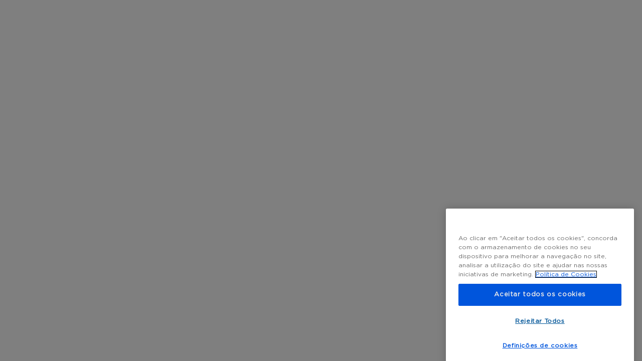

--- FILE ---
content_type: text/html; charset=utf-8
request_url: https://locator.glassdrive.pt/porto/campo/glassdrive-valongo/substituicao-de-para-brisas
body_size: 12464
content:
<!DOCTYPE html><html lang="pt"><head>
        <script>window.__INITIAL__DATA__ = {"document":{"__":{"entityPageSet":{"plugin":{}},"name":"ServicePages","streamId":"servicepage","templateType":"JS"},"_env":{"YEXT_PUBLIC_GOOGLE_API_KEY":"AIzaSyCGyRdfEMnGP7_eF2_CYiSsBFFZRyo0T-w&language=pt","YEXT_PUBLIC_UNIVERSE":"PRODUCTION"},"_schema":{"@context":"https://schema.org","@type":"Thing","name":"Glassdrive Valongo - Glazing replacement"},"_site":{"c_availableLocationsAt":"Centros disponíveis em","c_close":"Fechado","c_closed":"Encerrado","c_closesAt":"Encerra às","c_copyright":"© Copyright Glassdrive. Todos os direitos reservados | 2025","c_date":"Data","c_day":"Dia","c_footerLinks":[{"link":{"label":"GLASSDRIVE®"},"subLink":[{"label":"Glassdrive® em Portugal","link":"https://www.glassdrive.pt/sobre-nos","linkType":"OTHER"},{"label":"Glassdrive® na Europa","link":"https://www.glassdrive.pt/reparacao-e-substituicao-de-vidro-em-toda-europa","linkType":"OTHER"},{"label":"Rede Franchising","link":"https://www.glassdrive.pt/rede-franchising","linkType":"OTHER"},{"label":"Uma marca Saint-Gobain","link":"https://www.glassdrive.pt/uma-marca-saint-gobain","linkType":"OTHER"}]},{"link":{"label":"LINKS ÚTEIS","linkType":"OTHER"},"subLink":[{"label":"Marcação Online","link":"https://agenda.glassdrive.pt/open-arrival?pk_vid=3ba7d6e0281c14d41744194478f0c1f3","linkType":"OTHER"},{"label":"Seguradoras e gestores de frotas","link":"https://www.glassdrive.pt/seguradoras-e-gestores-de-frotas","linkType":"OTHER"},{"label":"Reparação ou substituição?","link":"https://www.glassdrive.pt/reparacao-ou-substituicao","linkType":"OTHER"},{"label":"Perguntas Frequentes","link":"https://www.glassdrive.pt/perguntas-frequentes","linkType":"OTHER"}]}],"c_footerPolices":[{"label":"Política de Cookies","link":"https://www.glassdrive.pt/politica-de-cookies","linkType":"OTHER"},{"label":"Política de Privacidade","link":"https://www.glassdrive.pt/declaracao-de-privacidade","linkType":"OTHER"}],"c_footerSocials":[{"icon":{"height":40,"url":"https://a.mktgcdn.com/p/vH2um3-2cX0iSY42duGz5JjsBt9deFNTsWB-08hyd_U/40x40.png","width":40},"link":"https://www.facebook.com/glassdrive.pt/"},{"icon":{"height":30,"url":"https://a.mktgcdn.com/p/vnN886Q-y3YcReEtuleHjvr0qqTtYFppOq7zAEEo27I/30x30.png","width":30},"link":"https://www.linkedin.com/company/glassdriveportugal/"},{"icon":{"height":30,"url":"https://a.mktgcdn.com/p/TO2r3b6eQ4IZFH8q3RC-jCxG10aibPRugeMvYIn7p1E/30x30.png","width":30},"link":"https://www.instagram.com/glassdrive_pt/"}],"c_footerText":"Estamos aqui para si","c_footer_logo":{"alternateText":"footer-logo","height":176,"url":"https://a.mktgcdn.com/p/SLmYmtzdh2-c4gPY0_rJUnksPG5Ij5x0FmfNenJtgxY/836x176.png","width":836},"c_friday":"Sexta-feira","c_headerInformationList":[{"label":"Contacte-nos","link":"https://www.glassdrive.pt/contactos","linkType":"OTHER"},{"label":"Encontrar Centro","link":"https://locator.glassdrive.pt","linkType":"OTHER"},{"label":"Marcação","link":"https://agenda.glassdrive.pt","linkType":"OTHER"}],"c_headerListWithIcon":[{"icon":{"height":48,"url":"https://a.mktgcdn.com/p/mny9UWO8w3BOJQHpzsyPDXHrPks_F06VFVyQSKl-M7Q/48x48.png","width":48},"links":{"label":"Contacte-nos","link":"https://www.glassdrive.pt/contactos","linkType":"URL"}},{"icon":{"height":61,"url":"https://a.mktgcdn.com/p/ldcAJ5jrpBK22mjcRM5xZ5VC21N3tHKa5Ny4vJhF5GI/60x61.png","width":60},"links":{"label":"Encontrar Centro","link":"https://locator.glassdrive.pt","linkType":"OTHER"}},{"icon":{"height":61,"url":"https://a.mktgcdn.com/p/LCf5cvKbXjbEKzAQ6Pavd-Oo0pEzb-VFXT_S8vmHB_8/60x61.png","width":60},"links":{"label":"Marcação","link":"https://agenda.glassdrive.pt","linkType":"OTHER"}}],"c_headerLogo":{"height":350,"url":"https://a.mktgcdn.com/p/7lIXJq-Hjnl07eHF9iXDk41jjlHqybo5_1aT9xj9kNY/3266x350.png","width":3266},"c_headerLogoLink":"https://www.glassdrive.pt/","c_headerMobileLogo":{"alternateText":"mobile-logo","height":79,"url":"https://a.mktgcdn.com/p/siCuSswD5rrJKvY5S5mEkYghQMGus4Pxjk8Etti9b2M/126x79.png","width":126},"c_headerNavigation":[{"mainMenu":{"label":"REPARAÇÃO E SUBSTITUIÇÃO"},"subMenu":[{"innerSubMenu":[{"label":"REPARAÇÃO DE PARA-BRISAS","link":"https://www.glassdrive.pt/reparar-o-seu-para-brisas-nunca-foi-tao-facil","linkType":"OTHER"},{"label":"SUBSTITUIÇÃO DE PARA-BRISAS","link":"https://www.glassdrive.pt/substituicao-de-para-brisas","linkType":"OTHER"},{"label":"Substituição de vidro lateral","link":"https://www.glassdrive.pt/servicos/substituicao-do-vidro-lateral","linkType":"OTHER"},{"label":"Substituição de vidro traseiro","link":"https://www.glassdrive.pt/servicos/substituicao-do-vidro-traseiro","linkType":"OTHER"},{"label":"Calibração ADAS","link":"https://www.glassdrive.pt/servicos/calibracao-de-camaras-adas","linkType":"OTHER"},{"label":"Serviço Móvel","link":"https://www.glassdrive.pt/servicos/servico-movel","linkType":"OTHER"},{"label":"Veículos Pesados","link":"https://www.glassdrive.pt/servicos/veiculos-pesados","linkType":"OTHER"},{"label":"Todos os tipos de veículos","link":"https://www.glassdrive.pt/servicos/vidro-para-todos-os-tipos-de-veiculos","linkType":"OTHER"}],"submenuTitle":{"label":"REPARAÇÃO E SUBSTITUIÇÃO","link":"https://www.glassdrive.pt/","linkType":"OTHER"}}]},{"mainMenu":{"label":"OS NOSSOS SERVIÇOS"},"subMenu":[{"innerSubMenu":[{"label":"Dekra","link":"https://www.glassdrive.pt/servicos/dekra","linkType":"URL"},{"label":"Escovas limpa para-brisa","link":"https://www.glassdrive.pt/outros-servicos/substituicao-dos-limpa-para-brisas","linkType":"URL"},{"label":"Polimento de Faróis","link":"https://www.glassdrive.pt/outros-servicos/polimento-de-farois","linkType":"URL"},{"label":"Higienização com Ozono","link":"https://www.glassdrive.pt/outros-servicos/drive-clean","linkType":"URL"},{"label":"Repelente água da chuva","link":"https://www.glassdrive.pt/outros-servicos/aplicacao-de-repelente-de-agua-no-para-brisas","linkType":"URL"},{"label":"Películas Auto","link":"https://www.glassdrive.pt/outros-servicos/colocacao-de-peliculas-nos-vidros","linkType":"URL"}],"submenuTitle":{"label":"OS NOSSOS SERVIÇOS","link":"https://www.glassdrive.pt/","linkType":"URL"}}]},{"mainMenu":{"label":"PORQUÊ A GLASSDRIVE®?"},"subMenu":[{"innerSubMenu":[{"label":"Glassdrive Portugal","link":"https://www.glassdrive.pt/porque-glassdrive/glassdrive-portugal","linkType":"URL"},{"label":"Seguradoras e gestores de frotas","link":"https://www.glassdrive.pt/porque-glassdrive/seguradoras-e-gestores-de-frotas","linkType":"URL"},{"label":"Qualidade OEM","link":"https://www.glassdrive.pt/porque-glassdrive/vidro-de-qualidade-original-sekurit","linkType":"URL"},{"label":"Desenvolvimento sustentável","link":"https://www.glassdrive.pt/porque-glassdrive/sustentabilidade-glassdrive","linkType":"URL"},{"label":"Trabalhe conosco","link":"https://www.glassdrive.pt/porque-glassdrive/ser-um-funcionario-da-glassdrive","linkType":"URL"}],"submenuTitle":{"label":"PORQUÊ A GLASSDRIVE®?","link":"https://www.glassdrive.pt/porque-glassdrive","linkType":"URL"}}]},{"mainMenu":{"label":"PARCERIAS"},"subMenu":[{"innerSubMenu":[{"label":"Via Verde","link":"https://www.glassdrive.pt/parcerias/adira-verde-num-centro-glassdrive","linkType":"URL"},{"label":"Cartão BP Drive +","link":"https://www.glassdrive.pt/parcerias/cartao-bp-drive","linkType":"URL"},{"label":"Valpirent","link":"https://www.glassdrive.pt/parcerias/aluguer-de-viaturas-valpirent","linkType":"URL"},{"label":"Estruturas Hast","link":"https://www.glassdrive.pt/parcerias/estruturas-hast","linkType":"URL"}],"submenuTitle":{"label":"PARCERIAS","link":"https://www.glassdrive.pt/parcerias","linkType":"URL"}}]},{"mainMenu":{"label":"NOTÍCIAS & ARTIGOS"},"subMenu":[{"innerSubMenu":[{"label":"Notícias & Artigos","link":"https://www.glassdrive.pt/noticias","linkType":"URL"},{"label":"Revista Glassdrive® News","link":"https://www.glassdrive.pt/glassdrive-news","linkType":"URL"}],"submenuTitle":{"label":"NOTÍCIAS & ARTIGOS","linkType":"OTHER"}}]},{"mainMenu":{"label":"Contacte-nos","link":"https://www.glassdrive.pt/contactos","linkType":"URL"}}],"c_holidayHours":"Feriado","c_holidayHoursCalendar":"Calendário de feriados","c_home":"Home","c_monday":"Segunda-feira","c_open":"Aberto","c_open24Hours":"Aberto 24 horas","c_openingHours":"Horário","c_opens":"Abre","c_opensAt":"Abre às","c_saturday":"Sábado","c_seeDetails":"Ver detalhes","c_sunday":"Domingo","c_tempClosedMessage":"Temporariamente fechado","c_temporaryClosed":"Temporariamente fechado","c_thursday":"Quinta-feira","c_tomorrow":"Amanhã","c_tuesday":"Terça-feira","c_typeOfVehicles":"Tipo de veículos","c_useMyLocation":"Usar minha localização","c_wednesday":"Quarta-feira","id":"portugal_global_data","meta":{"entityType":{"id":"ce_headerFooter","uid":143520},"locale":"pt"},"name":"Portugal Global Data","uid":1087134166},"_yext":{"contentDeliveryAPIDomain":"https://cdn.yextapis.com","managementAPIDomain":"https://api.yext.com","platformDomain":"https://www.yext.com"},"businessId":3865047,"c_relatedLocationsS":[{"address":{"city":"Campo","countryCode":"PT","line1":"Rua Central De Campo, 2095","postalCode":"4440-037"},"c_average":"4.42","c_bookAnAppointmentCTA":{"label":"Marcação","link":"https://agenda.glassdrive.pt/","linkType":"URL"},"dm_directoryParents":[{"dm_baseEntityCount":"126","dm_directoryChildrenCount":"126","meta":{"entityType":{"id":"ce_root","uid":134184}},"name":"Portugal","slug":"pt"},{"dm_baseEntityCount":"19","dm_directoryChildrenCount":"19","dm_directoryParents":[{"name":"Portugal","slug":"pt"}],"meta":{"entityType":{"id":"ce_province","uid":135798}},"name":"Porto","slug":"porto"},{"dm_baseEntityCount":"1","dm_directoryChildrenCount":"1","dm_directoryParents":[{"name":"Portugal","slug":"pt"},{"dm_directoryParents":[{"name":"Portugal","slug":"pt"}],"name":"Porto","slug":"porto"}],"meta":{"entityType":{"id":"ce_city","uid":134181}},"name":"Campo","slug":"campo"}],"id":"6180719e708ab533a50f51cd","mainPhone":"+351224160331","meta":{"entityType":{"id":"location","uid":0},"locale":"pt"},"name":"Glassdrive Valongo"}],"c_relatedService":[{"c_bannerImage":{"image":{"height":400,"url":"https://a.mktgcdn.com/p/Bm0oFoa1t6RU3LxPknTlu7aYO52mIOErswLDaWPHEic/1920x400.jpg","width":1920}},"c_bookAnAppointmentCTA":{"label":"Marcação","link":"https://agenda.glassdrive.pt/","linkType":"URL"},"c_descriptionForServicesRTv2":{"json":{"root":{"children":[{"children":[{"detail":0,"format":0,"mode":"normal","style":"","text":"Substituir o para-brisas com os nossos especialistas","type":"text","version":1}],"direction":"ltr","format":"","indent":0,"tag":"h2","type":"heading","version":1},{"children":[{"detail":0,"format":0,"mode":"normal","style":"","text":"O para-brisas do seu carro está rachado? O vidro está demasiado quebrado para ser reparado? Nesse caso, a substituição do para-brisas é a única forma de restaurar a visibilidade na condução, bem como a sua segurança.  ","type":"text","version":1},{"type":"linebreak","version":1},{"detail":0,"format":0,"mode":"normal","style":"","text":"Na Glassdrive, substituímos o vidro automóvel partido de qualquer marca ou modelo, oferecendo apenas peças com a qualidade original.","type":"text","version":1}],"format":"","indent":0,"type":"paragraph","version":1},{"children":[{"detail":0,"format":0,"mode":"normal","style":"","text":"Qual o preço de um novo para-brisas?","type":"text","version":1}],"direction":"ltr","format":"","indent":0,"tag":"h2","type":"heading","version":1},{"children":[{"detail":0,"format":0,"mode":"normal","style":"","text":"Se o seu seguro incluir danos nos vidros - cobertura QIV -, a substituição do seu para-brisas não custará nada, exceto a franquia, caso tenha uma definida na sua apólice. Pode contar connosco para tratar de toda a papelada, para que não tenha de se preocupar com nada.  ","type":"text","version":1},{"type":"linebreak","version":1},{"detail":0,"format":0,"mode":"normal","style":"","text":"Devolver-lhe-emos o carro com o para-brisas no seu estado original, em cerca de 2 horas. Demorará um pouco mais se o seu carro estiver equipado com ADAS, uma vez que calibraremos a câmara integrada no para-brisas.  ","type":"text","version":1},{"type":"linebreak","version":1},{"detail":0,"format":0,"mode":"normal","style":"","text":"Entregamos-lhe um certificado de garantia da substituição - válido por dois anos.","type":"text","version":1}],"format":"","indent":0,"type":"paragraph","version":1},{"children":[{"detail":0,"format":0,"mode":"normal","style":"","text":"Porque é tão importante substituir o vidro partido num carro?","type":"text","version":1}],"direction":"ltr","format":"","indent":0,"tag":"h2","type":"heading","version":1},{"children":[{"detail":0,"format":0,"mode":"normal","style":"","text":"Com um para-brisas rachado, o seu carro não só reprovará na Inspeção Periódica, como também colocará a si e aos restantes passageiros em risco. A segurança está sempre em primeiro lugar.  ","type":"text","version":1},{"type":"linebreak","version":1},{"detail":0,"format":0,"mode":"normal","style":"","text":"Os para-brisas são responsáveis por até 34% da rigidez de torção de um automóvel. Um para-brisas partido enfraquece o chassis e pode alterar a dinâmica do carro.  ","type":"text","version":1},{"type":"linebreak","version":1},{"detail":0,"format":0,"mode":"normal","style":"","text":"Os nossos técnicos realizam uma avaliação preliminar, indicando a melhor solução para o seu caso.","type":"text","version":1}],"format":"","indent":0,"type":"paragraph","version":1},{"children":[{"detail":0,"format":0,"mode":"normal","style":"","text":"Apenas peças de reposição com qualidade original","type":"text","version":1}],"direction":"ltr","format":"","indent":0,"tag":"h2","type":"heading","version":1},{"children":[{"detail":0,"format":0,"mode":"normal","style":"","text":"Na Glassdrive, só utilizamos materiais e peças de substituição de qualidade superior com características iguais às da peça original, de acordo com os critérios OEM para a substituição do vidro automóvel. Isto significa que podemos restaurar o estado original de qualquer vidro do seu veículo: para-brisas, vidro lateral, óculo traseiro ou vidro do tejadilho.","type":"text","version":1}],"format":"","indent":0,"type":"paragraph","version":1}],"direction":"ltr","format":"","indent":0,"type":"root","version":1}}},"c_directoryCTA":{"label":"Veja todos os Centros disponíveis"},"c_loanVehicleDescriptionRTv2":{"json":{"root":{"children":[{"children":[{"detail":0,"format":0,"mode":"normal","style":"","text":"trabalho de substituição e tratamento dos vidros será sempre realizado por um membro qualificado da equipa técnica da Glassdrive, e seguirá o seguinte processo de trabalho:","type":"text","version":1}],"format":"","indent":0,"type":"paragraph","version":1},{"children":[{"children":[{"detail":0,"format":0,"mode":"normal","style":"","text":"Primeiro, retiramos as molduras ou acabamentos necessários. Além disso, protegemos a moldura exterior e o painel de instrumentos.","type":"text","version":1}],"direction":"ltr","format":"","indent":0,"type":"listitem","value":1,"version":1},{"children":[{"detail":0,"format":0,"mode":"normal","style":"","text":"Depois, cortamos o adesivo ao longo de todo o perímetro, tendo o cuidado de não danificar a pintura da moldura da carroçaria.","type":"text","version":1}],"direction":"ltr","format":"","indent":0,"type":"listitem","value":2,"version":1},{"children":[{"detail":0,"format":0,"mode":"normal","style":"","text":"De seguida, limpamos a superfície e aplicamos o promotor de aderência.  ","type":"text","version":1}],"direction":"ltr","format":"","indent":0,"type":"listitem","value":3,"version":1}],"direction":"ltr","format":"","indent":0,"listType":"number","start":1,"tag":"ol","type":"list","version":1},{"children":[{"detail":0,"format":0,"mode":"normal","style":"","text":"Uma vez decorrido o tempo de secagem, aplicamos o adesivo na armação da carroçaria ou no para-brisas e colocamos o novo vidro.","type":"text","version":1}],"format":"","indent":0,"type":"paragraph","version":1},{"children":[{"children":[{"detail":0,"format":0,"mode":"normal","style":"","text":"Finalmente, e antes de entregar o carro ao cliente, respeitamos o tempo de imobilização do veículo, para que este adquira a resistência adequada.","type":"text","version":1}],"direction":"ltr","format":"","indent":0,"type":"listitem","value":4,"version":1}],"direction":"ltr","format":"","indent":0,"listType":"number","start":4,"tag":"ol","type":"list","version":1}],"direction":"ltr","format":"","indent":0,"type":"root","version":1}}},"c_loanVehicleHeading":"Como substituímos o vidro do seu automóvel, passo a passo:","c_metaTitle":"Substituição de para-brisas","c_serviceIcon":{"image":{"height":120,"url":"https://a.mktgcdn.com/p/aG8G9LfaQ7OTUFamzn9UDq5CisPZdKwgKir1jcPf38o/120x120.png","width":120}},"c_serviceTagline":"Na Glassdrive, substituímos o vidro automóvel partido de qualquer marca ou modelo, oferecendo apenas peças com a qualidade original.","c_servicesDescription2RTv2":{"json":{"root":{"children":[{"children":[{"detail":0,"format":1,"mode":"normal","style":"","text":"Porque é tão importante substituir o vidro partido num carro ?","type":"text","version":1}],"direction":"ltr","format":"","indent":0,"tag":"h2","type":"heading","version":1},{"children":[{"detail":0,"format":0,"mode":"normal","style":"","text":"Com um para-brisas rachado, o seu carro não só reprovará na Inspeção Periódica, como também colocará a si e aos restantes passageiros em risco. A segurança está sempre em primeiro lugar.  ","type":"text","version":1},{"type":"linebreak","version":1},{"detail":0,"format":0,"mode":"normal","style":"","text":"Os para-brisas são responsáveis por até 34% da rigidez de torção de um automóvel. Um para-brisas partido enfraquece o chassis e pode alterar a dinâmica do carro.  ","type":"text","version":1},{"type":"linebreak","version":1},{"detail":0,"format":0,"mode":"normal","style":"","text":"Os nossos técnicos realizam uma avaliação preliminar, indicando a melhor solução para o seu caso.","type":"text","version":1}],"format":"","indent":0,"type":"paragraph","version":1},{"children":[{"detail":0,"format":1,"mode":"normal","style":"","text":"Apenas peças de reposição com qualidade original","type":"text","version":1}],"direction":"ltr","format":"","indent":0,"tag":"h2","type":"heading","version":1},{"children":[{"detail":0,"format":0,"mode":"normal","style":"","text":"Na Glassdrive, só utilizamos materiais e peças de substituição de qualidade superior com características iguais às da peça original, de acordo com os critérios OEM para a substituição do vidro automóvel. Isto significa que podemos restaurar o estado original de qualquer vidro do seu veículo: para-brisas, vidro lateral, óculo traseiro ou vidro do tejadilho.","type":"text","version":1}],"format":"","indent":0,"type":"paragraph","version":1},{"children":[{"detail":0,"format":1,"mode":"normal","style":"","text":"Como substituímos o vidro do seu automóvel, passo a passo :","type":"text","version":1}],"direction":"ltr","format":"","indent":0,"tag":"h2","type":"heading","version":1},{"children":[{"detail":0,"format":0,"mode":"normal","style":"","text":"O trabalho de substituição e tratamento dos vidros será sempre realizado por um colaborador qualificado da equipa técnica da Glassdrive, e seguirá o seguinte processo de trabalho:","type":"text","version":1}],"format":"","indent":0,"type":"paragraph","version":1},{"children":[{"children":[{"detail":0,"format":0,"mode":"normal","style":"","text":"Primeiro, retiramos as molduras ou acabamentos necessários. Além disso, protegemos a moldura exterior e o painel de instrumentos.","type":"text","version":1}],"direction":"ltr","format":"","indent":0,"type":"listitem","value":1,"version":1},{"children":[{"detail":0,"format":0,"mode":"normal","style":"","text":"Depois, cortamos o adesivo ao longo de todo o perímetro, tendo o cuidado de não danificar a pintura da moldura da carroçaria.","type":"text","version":1}],"direction":"ltr","format":"","indent":0,"type":"listitem","value":2,"version":1},{"children":[{"detail":0,"format":0,"mode":"normal","style":"","text":"De seguida, limpamos a superfície e aplicamos o promotor de aderência.","type":"text","version":1}],"direction":"ltr","format":"","indent":0,"type":"listitem","value":3,"version":1},{"children":[{"detail":0,"format":0,"mode":"normal","style":"","text":"Uma vez decorrido o tempo de secagem, aplicamos o adesivo na armação da carroçaria ou no para-brisas e colocámos o novo vidro.","type":"text","version":1}],"direction":"ltr","format":"","indent":0,"type":"listitem","value":4,"version":1},{"children":[{"detail":0,"format":0,"mode":"normal","style":"","text":"Finalmente, e antes de entregar o carro ao cliente, respeitamos o tempo de imobilização do veículo, para que este adquira a resistência adequada.","type":"text","version":1}],"direction":"ltr","format":"","indent":0,"type":"listitem","value":5,"version":1}],"direction":"ltr","format":"","indent":0,"listType":"number","start":1,"tag":"ol","type":"list","version":1}],"direction":"ltr","format":"","indent":0,"type":"root","version":1}}},"id":"Substituição de para-brisas","meta":{"entityType":{"id":"ce_services","uid":133774},"locale":"pt"},"name":"Substituição de para-brisas"}],"id":"6180719e708ab533a50f51cd-Glazing replacement","locale":"pt","meta":{"entityType":{"id":"ce_LocationServices","uid":135994},"locale":"pt"},"name":"Glassdrive Valongo - Glazing replacement","siteDomain":"locator.glassdrive.pt","siteId":82858,"siteInternalHostName":"locator.glassdrive.pt","uid":1003385131,"dm_directoryParents":[{"dm_baseEntityCount":"126","dm_directoryChildrenCount":"126","meta":{"entityType":{"id":"ce_root","uid":134184}},"name":"Portugal","slug":"pt"},{"dm_baseEntityCount":"19","dm_directoryChildrenCount":"19","dm_directoryParents":[{"name":"Portugal","slug":"pt"}],"meta":{"entityType":{"id":"ce_province","uid":135798}},"name":"Porto","slug":"porto"},{"dm_baseEntityCount":"1","dm_directoryChildrenCount":"1","dm_directoryParents":[{"name":"Portugal","slug":"pt"},{"dm_directoryParents":[{"name":"Portugal","slug":"pt"}],"name":"Porto","slug":"porto"}],"meta":{"entityType":{"id":"ce_city","uid":134181}},"name":"Campo","slug":"campo"},{"name":"Glassdrive Valongo","slug":"glassdrive-valongo","dm_directoryParents":[{"dm_baseEntityCount":"126","dm_directoryChildrenCount":"126","meta":{"entityType":{"id":"ce_root","uid":134184}},"name":"Portugal","slug":"pt"},{"dm_baseEntityCount":"19","dm_directoryChildrenCount":"19","dm_directoryParents":[{"name":"Portugal","slug":"pt"}],"meta":{"entityType":{"id":"ce_province","uid":135798}},"name":"Porto","slug":"porto"},{"dm_baseEntityCount":"1","dm_directoryChildrenCount":"1","dm_directoryParents":[{"name":"Portugal","slug":"pt"},{"dm_directoryParents":[{"name":"Portugal","slug":"pt"}],"name":"Porto","slug":"porto"}],"meta":{"entityType":{"id":"ce_city","uid":134181}},"name":"Campo","slug":"campo"}]}],"companyName":"Substituição de para-brisas"},"__meta":{"manifest":{"bundlePaths":{"404":"assets/server/404.b99df17c.js","City":"assets/server/City.f8368ff9.js","Country":"assets/server/Country.e66abd23.js","Location":"assets/server/Location.179fb7ab.js","LocatorSearch":"assets/server/LocatorSearch.dfcf3259.js","Province":"assets/server/Province.7cff625a.js","robots":"assets/server/Robot.1711d404.js","ServicePages":"assets/server/ServicePages.8e4a4e9a.js","State":"assets/server/State.b6ee7af1.js"},"projectFilepaths":{"templatesRoot":"src/templates","distRoot":"dist","hydrationBundleOutputRoot":"dist/hydration_templates","serverBundleOutputRoot":"dist/assets/server"},"bundlerManifest":{"node_modules/@yext/pages/dist/vite-plugin/build/buildStart/rendering/renderer.js":{"file":"assets/renderer/templateRenderer.js","src":"node_modules/@yext/pages/dist/vite-plugin/build/buildStart/rendering/renderer.js","isEntry":true,"imports":["_preload-helper-094304c8.js","_index-a558a8a0.js","_server.browser-69f39321.js"]},"src/images/New folder/staticBannerImage.jpg":{"file":"assets/static/staticBannerImage-0a4e4cba.jpg","src":"src/images/New folder/staticBannerImage.jpg"},"src/fonts/GothamMedium.woff2":{"file":"assets/static/GothamMedium-54bc65db.woff2","src":"src/fonts/GothamMedium.woff2"},"src/fonts/GothamBold.woff2":{"file":"assets/static/GothamBold-0ed93494.woff2","src":"src/fonts/GothamBold.woff2"},"src/images/close.svg":{"file":"assets/static/close-502489db.svg","src":"src/images/close.svg"},"src/fonts/Gotham-Book.woff2":{"file":"assets/static/Gotham-Book-bde97cf1.woff2","src":"src/fonts/Gotham-Book.woff2"},"src/images/stripes.svg":{"file":"assets/static/stripes-420319f9.svg","src":"src/images/stripes.svg"},"src/images/dot-active.svg":{"file":"assets/static/dot-active-a13dafbf.svg","src":"src/images/dot-active.svg"},"src/images/menu-burger.svg":{"file":"assets/static/menu-burger-6bac01f5.svg","src":"src/images/menu-burger.svg"},"src/images/phone-dot.svg":{"file":"assets/static/phone-dot-b3c72198.svg","src":"src/images/phone-dot.svg"},"src/images/icon-burger.svg":{"file":"assets/static/icon-burger-e7838329.svg","src":"src/images/icon-burger.svg"},"src/images/linkedin.svg":{"file":"assets/static/linkedin-0e1c4367.svg","src":"src/images/linkedin.svg"},"src/images/calendra1.svg":{"file":"assets/static/calendra1-b28f1c6c.svg","src":"src/images/calendra1.svg"},"src/images/facebook.svg":{"file":"assets/static/facebook-b2582d5e.svg","src":"src/images/facebook.svg"},"src/fonts/GothamMedium.woff":{"file":"assets/static/GothamMedium-59377138.woff","src":"src/fonts/GothamMedium.woff"},"src/fonts/GothamBold.woff":{"file":"assets/static/GothamBold-dc9e2cc5.woff","src":"src/fonts/GothamBold.woff"},"src/fonts/Gotham-Book.woff":{"file":"assets/static/Gotham-Book-5de89126.woff","src":"src/fonts/Gotham-Book.woff"},"src/images/Resize_marker.svg":{"file":"assets/static/Resize_marker-93acce90.svg","src":"src/images/Resize_marker.svg"},"src/images/location-user-marker.svg":{"file":"assets/static/location-user-marker-d713727f.svg","src":"src/images/location-user-marker.svg"},"src/images/marker-hover.svg":{"file":"assets/static/marker-hover-58773dc3.svg","src":"src/images/marker-hover.svg"},"src/templates/404.tsx":{"file":"assets/server/404.b99df17c.js","src":"src/templates/404.tsx","isEntry":true,"imports":["_HeaderHtml-afd92a4c.js","_index-a558a8a0.js"],"css":["assets/static/404-300c2310.css"]},"dist/hydration_templates/404.tsx":{"file":"assets/hydrate/404.97417d49.js","src":"dist/hydration_templates/404.tsx","isEntry":true,"imports":["_HeaderHtml-afd92a4c.js","src/templates/404.tsx","_index-a558a8a0.js"]},"src/templates/City.tsx":{"file":"assets/server/City.f8368ff9.js","src":"src/templates/City.tsx","isEntry":true,"imports":["_HeaderHtml-afd92a4c.js","_BreadCrumbs-bb0e16c2.js","_AvgRating-c358c1af.js","_index-a558a8a0.js","_GetDirection-7b8ed82e.js","_DmBanner-ccbe49c9.js"],"css":["assets/static/dm-4feae0b5.css"]},"dist/hydration_templates/City.tsx":{"file":"assets/hydrate/City.22cdca25.js","src":"dist/hydration_templates/City.tsx","isEntry":true,"imports":["_HeaderHtml-afd92a4c.js","src/templates/City.tsx","_index-a558a8a0.js","_BreadCrumbs-bb0e16c2.js","_AvgRating-c358c1af.js","_GetDirection-7b8ed82e.js","_DmBanner-ccbe49c9.js"],"css":["assets/static/dm-4feae0b5.css"]},"src/templates/Country.tsx":{"file":"assets/server/Country.e66abd23.js","src":"src/templates/Country.tsx","isEntry":true,"imports":["_HeaderHtml-afd92a4c.js","_BreadCrumbs-bb0e16c2.js","_AvgRating-c358c1af.js","_index-a558a8a0.js","_Banner-5e394d23.js"],"css":["assets/static/dm-4feae0b5.css"]},"dist/hydration_templates/Country.tsx":{"file":"assets/hydrate/Country.e62f1cad.js","src":"dist/hydration_templates/Country.tsx","isEntry":true,"imports":["_HeaderHtml-afd92a4c.js","src/templates/Country.tsx","_index-a558a8a0.js","_BreadCrumbs-bb0e16c2.js","_AvgRating-c358c1af.js","_Banner-5e394d23.js"],"css":["assets/static/dm-4feae0b5.css"]},"src/templates/Location.tsx":{"file":"assets/server/Location.179fb7ab.js","src":"src/templates/Location.tsx","isEntry":true,"imports":["_Banner-5e394d23.js","_index-a558a8a0.js","_HeaderHtml-afd92a4c.js","_LexicalRichText-5796b732.js","_AvgRating-c358c1af.js","_GetDirection-7b8ed82e.js","_rds.es-28082644.js","_preload-helper-094304c8.js","_BreadCrumbs-bb0e16c2.js"],"dynamicImports":["_HeaderHtml-afd92a4c.js"],"css":["assets/static/Location-b25b43e1.css"],"assets":["assets/static/phone-dot-b3c72198.svg","assets/static/dot-active-a13dafbf.svg","assets/static/stripes-420319f9.svg"]},"dist/hydration_templates/Location.tsx":{"file":"assets/hydrate/Location.28b35c11.js","src":"dist/hydration_templates/Location.tsx","isEntry":true,"imports":["_HeaderHtml-afd92a4c.js","src/templates/Location.tsx","_index-a558a8a0.js","_Banner-5e394d23.js","_AvgRating-c358c1af.js","_LexicalRichText-5796b732.js","_GetDirection-7b8ed82e.js","_rds.es-28082644.js","_preload-helper-094304c8.js","_BreadCrumbs-bb0e16c2.js"]},"src/templates/LocatorSearch.tsx":{"file":"assets/server/LocatorSearch.dfcf3259.js","src":"src/templates/LocatorSearch.tsx","isEntry":true,"imports":["_HeaderHtml-afd92a4c.js","_AvgRating-c358c1af.js","_index-a558a8a0.js","_rds.es-28082644.js","_GetDirection-7b8ed82e.js","_server.browser-69f39321.js"],"css":["assets/static/LocatorSearch-27c1796e.css"],"assets":["assets/static/Resize_marker-93acce90.svg","assets/static/location-user-marker-d713727f.svg","assets/static/marker-hover-58773dc3.svg"]},"dist/hydration_templates/LocatorSearch.tsx":{"file":"assets/hydrate/LocatorSearch.82dd1f6d.js","src":"dist/hydration_templates/LocatorSearch.tsx","isEntry":true,"imports":["_HeaderHtml-afd92a4c.js","src/templates/LocatorSearch.tsx","_index-a558a8a0.js","_AvgRating-c358c1af.js","_rds.es-28082644.js","_GetDirection-7b8ed82e.js","_server.browser-69f39321.js"]},"src/templates/Province.tsx":{"file":"assets/server/Province.7cff625a.js","src":"src/templates/Province.tsx","isEntry":true,"imports":["_HeaderHtml-afd92a4c.js","_BreadCrumbs-bb0e16c2.js","_AvgRating-c358c1af.js","_index-a558a8a0.js","_DmBanner-ccbe49c9.js"],"css":["assets/static/dm-4feae0b5.css"]},"dist/hydration_templates/Province.tsx":{"file":"assets/hydrate/Province.8b79c671.js","src":"dist/hydration_templates/Province.tsx","isEntry":true,"imports":["_HeaderHtml-afd92a4c.js","src/templates/Province.tsx","_index-a558a8a0.js","_BreadCrumbs-bb0e16c2.js","_AvgRating-c358c1af.js","_DmBanner-ccbe49c9.js"],"css":["assets/static/dm-4feae0b5.css"]},"src/templates/Robot.ts":{"file":"assets/server/Robot.1711d404.js","src":"src/templates/Robot.ts","isEntry":true},"src/templates/ServicePages.tsx":{"file":"assets/server/ServicePages.8e4a4e9a.js","src":"src/templates/ServicePages.tsx","isEntry":true,"imports":["_index-a558a8a0.js","_AvgRating-c358c1af.js","_HeaderHtml-afd92a4c.js","_LexicalRichText-5796b732.js","_BreadCrumbs-bb0e16c2.js"],"css":["assets/static/ServicePages-7cbbb2fc.css"],"assets":["assets/static/stripes-420319f9.svg"]},"dist/hydration_templates/ServicePages.tsx":{"file":"assets/hydrate/ServicePages.d4b6062a.js","src":"dist/hydration_templates/ServicePages.tsx","isEntry":true,"imports":["_HeaderHtml-afd92a4c.js","src/templates/ServicePages.tsx","_index-a558a8a0.js","_AvgRating-c358c1af.js","_LexicalRichText-5796b732.js","_BreadCrumbs-bb0e16c2.js"]},"src/templates/State.tsx":{"file":"assets/server/State.b6ee7af1.js","src":"src/templates/State.tsx","isEntry":true,"imports":["_HeaderHtml-afd92a4c.js","_BreadCrumbs-bb0e16c2.js","_AvgRating-c358c1af.js","_index-a558a8a0.js","_DmBanner-ccbe49c9.js"],"css":["assets/static/dm-4feae0b5.css"]},"dist/hydration_templates/State.tsx":{"file":"assets/hydrate/State.6e090ff9.js","src":"dist/hydration_templates/State.tsx","isEntry":true,"imports":["_HeaderHtml-afd92a4c.js","src/templates/State.tsx","_index-a558a8a0.js","_BreadCrumbs-bb0e16c2.js","_AvgRating-c358c1af.js","_DmBanner-ccbe49c9.js"],"css":["assets/static/dm-4feae0b5.css"]},"_preload-helper-094304c8.js":{"file":"assets/static/preload-helper-094304c8.js"},"_index-a558a8a0.js":{"file":"assets/static/index-a558a8a0.js"},"_server.browser-69f39321.js":{"file":"assets/static/server.browser-69f39321.js","imports":["_index-a558a8a0.js"]},"_HeaderHtml-afd92a4c.js":{"file":"assets/static/HeaderHtml-afd92a4c.js","isDynamicEntry":true,"imports":["_index-a558a8a0.js"],"css":["assets/static/HeaderHtml-dd1f2277.css"],"assets":["assets/static/close-502489db.svg","assets/static/Gotham-Book-bde97cf1.woff2","assets/static/Gotham-Book-5de89126.woff","assets/static/GothamMedium-54bc65db.woff2","assets/static/GothamMedium-59377138.woff","assets/static/GothamBold-0ed93494.woff2","assets/static/GothamBold-dc9e2cc5.woff","assets/static/stripes-420319f9.svg","assets/static/phone-dot-b3c72198.svg","assets/static/dot-active-a13dafbf.svg","assets/static/menu-burger-6bac01f5.svg","assets/static/icon-burger-e7838329.svg","assets/static/linkedin-0e1c4367.svg","assets/static/facebook-b2582d5e.svg","assets/static/calendra1-b28f1c6c.svg"]},"_BreadCrumbs-bb0e16c2.js":{"file":"assets/static/BreadCrumbs-bb0e16c2.js","imports":["_index-a558a8a0.js","_HeaderHtml-afd92a4c.js","_AvgRating-c358c1af.js"]},"_AvgRating-c358c1af.js":{"file":"assets/static/AvgRating-c358c1af.js","imports":["_index-a558a8a0.js","_HeaderHtml-afd92a4c.js"],"assets":["assets/static/staticBannerImage-0a4e4cba.jpg"]},"_GetDirection-7b8ed82e.js":{"file":"assets/static/GetDirection-7b8ed82e.js","imports":["_AvgRating-c358c1af.js","_index-a558a8a0.js","_HeaderHtml-afd92a4c.js"]},"_DmBanner-ccbe49c9.js":{"file":"assets/static/DmBanner-ccbe49c9.js","imports":["_AvgRating-c358c1af.js","_HeaderHtml-afd92a4c.js"]},"_Banner-5e394d23.js":{"file":"assets/static/Banner-5e394d23.js","imports":["_AvgRating-c358c1af.js","_HeaderHtml-afd92a4c.js"]},"_LexicalRichText-5796b732.js":{"file":"assets/static/LexicalRichText-5796b732.js","imports":["_index-a558a8a0.js","_HeaderHtml-afd92a4c.js","_AvgRating-c358c1af.js"]},"_rds.es-28082644.js":{"file":"assets/static/rds.es-28082644.js","imports":["_index-a558a8a0.js","_HeaderHtml-afd92a4c.js","_GetDirection-7b8ed82e.js"],"css":["assets/static/rds-ea12b52c.css"]},"src/templates/404.css":{"file":"assets/static/404-300c2310.css","src":"src/templates/404.css"},"rds.css":{"file":"assets/static/rds-ea12b52c.css","src":"rds.css"},"src/templates/ServicePages.css":{"file":"assets/static/ServicePages-7cbbb2fc.css","src":"src/templates/ServicePages.css"},"dm.css":{"file":"assets/static/dm-4feae0b5.css","src":"dm.css"},"src/templates/LocatorSearch.css":{"file":"assets/static/LocatorSearch-27c1796e.css","src":"src/templates/LocatorSearch.css"},"src/templates/Location.css":{"file":"assets/static/Location-b25b43e1.css","src":"src/templates/Location.css"},"HeaderHtml.css":{"file":"assets/static/HeaderHtml-dd1f2277.css","src":"HeaderHtml.css"}}}},"breadcrumbs":[{"slug":"https://locator.glassdrive.pt/pt","name":"Portugal"},{"slug":"https://locator.glassdrive.pt/porto","name":"Porto"},{"slug":"https://locator.glassdrive.pt/porto/campo","name":"Campo"},{"slug":"https://locator.glassdrive.pt/porto/campo/glassdrive-valongo","name":"Glassdrive Valongo"},{"slug":"https://locator.glassdrive.pt/porto/campo/glassdrive-valongo/undefined","name":"Substituição de para-brisas"}],"path":"/porto/campo/glassdrive-valongo/substituicao-de-para-brisas","relativePrefixToRoot":"../../../../"}</script>
        <link rel="stylesheet" href="../../../../assets/static/ServicePages-7cbbb2fc.css"/>
<link rel="stylesheet" href="../../../../assets/static/HeaderHtml-dd1f2277.css"/>
        <title>Glassdrive Valongo - Substituição de para-brisas | Especialistas Vidro Automóvel | Glassdrive</title>
    <meta charset="UTF-8"/>
    <meta name="viewport" content="width=device-width, initial-scale=1"/>
    <link rel="icon" type="image/png" href="https://www.glassdrive.pt/themes/custom/gd_theme/img/favicon-glassdrive_pt.png"/>
<meta name="description" content="Glassdrive Valongo - Glazing replacement | Glassdrive. De acordo com a opção mais adequada, reparar ou substituir, a Glassdrive assegura a gestão de todo o processo diretamente com a sua seguradora."/>
<meta name="author" content="Glassdrive"/>
<meta name="robots" content="follow,index"/>
<link rel="canonical" href="https://locator.glassdrive.pt/porto/campo/glassdrive-valongo/substituicao-de-para-brisas"/>
<meta name="og:url" content="https://locator.glassdrive.pt/porto/campo/glassdrive-valongo/substituicao-de-para-brisas"/>
<meta property="og:title" content="Glassdrive Valongo - Substituição de para-brisas | Especialistas Vidro Automóvel | Glassdrive"/>
<meta property="og:description" content="Glassdrive Valongo - Glazing replacement | Glassdrive. De acordo com a opção mais adequada, reparar ou substituir, a Glassdrive assegura a gestão de todo o processo diretamente com a sua seguradora."/>
<meta name="og:image" content="http://a.mktgcdn.com/p-sandbox/_toNY6hxYhSpg3-0WDpCiRQ72QdxyVA-MevJwXaU-NU/615x104.png"/>
<meta name="twitter:url" content="https://locator.glassdrive.pt/porto/campo/glassdrive-valongo/substituicao-de-para-brisas"/>
<meta name="twitter:title" content="Glassdrive Valongo - Substituição de para-brisas | Especialistas Vidro Automóvel | Glassdrive"/>
<meta name="twitter:description" content="Glassdrive Valongo - Glazing replacement | Glassdrive. De acordo com a opção mais adequada, reparar ou substituir, a Glassdrive assegura a gestão de todo o processo diretamente com a sua seguradora."/>
<meta name="twitter:image" content="http://a.mktgcdn.com/p-sandbox/_toNY6hxYhSpg3-0WDpCiRQ72QdxyVA-MevJwXaU-NU/615x104.png"/>
<meta name="google-site-verification" content="sGsbaH_Oj-chbsWE__AYq67kaZGMrxfBBVRsr_PCHh8"/>
    <script>(function(w,d,s,l,i){w[l]=w[l]||[];w[l].push({'gtm.start':
    new Date().getTime(),event:'gtm.js'});var f=d.getElementsByTagName(s)[0],
    j=d.createElement(s),dl=l!='dataLayer'?'&l='+l:'';j.async=true;j.src=
    'https://www.googletagmanager.com/gtm.js?id='+i+dl;f.parentNode.insertBefore(j,f);
    })(window,document,'script','dataLayer','GTM-M8KPGSD');</script>
    <script>var IS_PRODUCTION = true;var PRODUCTION_DOMAINS = JSON.parse("{\"primary\":\"locator.glassdrive.pt\",\"aliases\":[]}");</script></head>
    <body>
        <div id="reactele"><script type="application/ld+json">{"@context":"https://schema.org","@type":"Organization","name":"Glassdrive","url":"https://www.glassdrive.pt/","logo":"https://www.glassdrive.pt/sites/glassdrive.pt/files/header-footer/glassdrive_logo_header1.png","sameAs":["https://www.linkedin.com/company/glassdriveportugal/","https://www.facebook.com/glassdrive.pt/"]}</script><script type="application/ld+json">{"@context":"https://schema.org","@type":"BreadcrumbList","itemListElement":[{"@type":"ListItem","position":1,"item":{"@id":"https://locator.glassdrive.pt/","name":"Home"}},{"@type":"ListItem","position":2,"item":{"@id":"https://locator.glassdrive.pt/pt","name":"portugal"}},{"@type":"ListItem","position":3,"item":{"@id":"https://locator.glassdrive.pt/porto","name":"Porto"}},{"@type":"ListItem","position":4,"item":{"@id":"https://locator.glassdrive.pt/porto/campo","name":"Campo"}},{"@type":"ListItem","position":5,"item":{"@id":"https://locator.glassdrive.pt/porto/campo/glassdrive-valongo","name":"Glassdrive Valongo"}},{"@type":"ListItem","position":6,"item":{"@id":"https://locator.glassdrive.pt/porto/campo/glassdrive-valongo/substituicao-de-para-brisas","name":"Substituição de para-brisas"}}]}</script><div class="footer-bottom"><div class="sticky top-0 z-10"> <div class="header-main  "><div class="custom-container-fluid bg-white"><div class="container"><div class="header-top"><div class="header-menu-top"><div class="menu-toggle lg:!hidden"><div class="hamburger "><span class="flex flex-col justify-between w-[20px] h-[20px] transform transition-all duration-300 origin-center overflow-hidden hum-main-icon"><span class="bg-[#005598] h-[2px] w-7 transform transition-all duration-300 origin-left hum-main-icon-1"></span><span class="bg-[#005598] h-[2px] w-7 rounded transform transition-all duration-300 delay-75 hum-main-icon-2"></span><span class="bg-[#005598] h-[2px] w-7 transform transition-all duration-300 origin-left delay-150 hum-main-icon-3"></span><span class="absolute items-center justify-between transform transition-all duration-500 top-2.5 flex w-0 -translate-x-10 hum-close-icon"><span class="absolute bg-white h-[2px] w-5 transform transition-all duration-500 rotate-0 delay-300 close-line"></span><span class="absolute bg-white h-[2px] w-5 transform transition-all duration-500 -rotate-0 delay-300 close-line-two"></span></span></span></div></div><div class="logo header-logo"><a class="Link" href="https://www.glassdrive.pt/" style="unicode-bidi:bidi-override;direction:ltr"><img src="https://a.mktgcdn.com/p/7lIXJq-Hjnl07eHF9iXDk41jjlHqybo5_1aT9xj9kNY/3266x350.png" alt="logo" class="desktop-view-logo"/></a><a class="Link mobile-view-logo" href="https://www.glassdrive.pt/" style="unicode-bidi:bidi-override;direction:ltr"><img src="https://a.mktgcdn.com/p/siCuSswD5rrJKvY5S5mEkYghQMGus4Pxjk8Etti9b2M/126x79.png" alt="logo"/></a></div></div><div class="buttons-header "><div class="header-btn"><a class="Link header-blue" href="https://www.glassdrive.pt/contactos" rel="noopener" style="unicode-bidi:bidi-override;direction:ltr" target="_blank"><span class="flex"><img src="https://a.mktgcdn.com/p/mny9UWO8w3BOJQHpzsyPDXHrPks_F06VFVyQSKl-M7Q/48x48.png" height="48" width="48" alt="information-icon"/>Contacte-nos</span></a><a class="Link header-blue" href="https://locator.glassdrive.pt" rel="noopener" style="unicode-bidi:bidi-override;direction:ltr" target="_blank"><span class="flex"><img src="https://a.mktgcdn.com/p/ldcAJ5jrpBK22mjcRM5xZ5VC21N3tHKa5Ny4vJhF5GI/60x61.png" height="61" width="60" alt="information-icon"/>Encontrar Centro</span></a><a class="Link header-blue" href="https://agenda.glassdrive.pt" rel="noopener" style="unicode-bidi:bidi-override;direction:ltr" target="_blank"><span class="flex"><img src="https://a.mktgcdn.com/p/LCf5cvKbXjbEKzAQ6Pavd-Oo0pEzb-VFXT_S8vmHB_8/60x61.png" height="61" width="60" alt="information-icon"/>Marcação</span></a></div></div></div></div><div class="header-main-wrapper"><div class="flex items-center gap-x-4 w-full sm:w-auto"></div> <nav class="navigation grow "><ul class="nav-wrapper"><li class="nav-item "><a>REPARAÇÃO E SUBSTITUIÇÃO</a><div class="mega-menu"><ul class="mega-nav-wrapper "><li class="menu-block "><a class="Link menu-heading-main flex items-center " href="https://www.glassdrive.pt/" style="unicode-bidi:bidi-override;direction:ltr"><span class="">REPARAÇÃO E SUBSTITUIÇÃO</span><svg xmlns="http://www.w3.org/2000/svg" width="24px" height="24px" viewBox="0 0 24 24"><g><path fill="#005598" d="M14,19c-0.3,0-0.5-0.1-0.7-0.3c-0.4-0.4-0.4-1,0-1.4l4.3-4.3H4c-0.6,0-1-0.4-1-1s0.4-1,1-1h13.6l-4.3-4.3 c-0.4-0.4-0.4-1,0-1.4s1-0.4,1.4,0l6,6c0.1,0.1,0.2,0.2,0.2,0.3c0,0.1,0.1,0.2,0.1,0.4l0,0c0,0,0,0,0,0l0,0c0,0.1,0,0.3-0.1,0.4 c0,0.1-0.1,0.2-0.2,0.3l-6,6C14.5,18.9,14.3,19,14,19z"></path></g></svg></a><div class="line-block"><div class="max-lg:hidden absolute grid grid-cols-3 w-full pointer-events-none top-0 bottom-0" aria-hidden="true"><div class="subnav-divider -skew-x-[18deg] bg-transparent opacity-0" aria-hidden="true"></div><div class="subnav-divider -skew-x-[18deg] " aria-hidden="true"></div><div class="subnav-divider -skew-x-[18deg] -translate-x-[-3.4rem] " aria-hidden="true"></div></div><ul class="sub-menu-wrap"><li><a class="Link sub-menu-heading" href="https://www.glassdrive.pt/reparar-o-seu-para-brisas-nunca-foi-tao-facil" rel="noopener" style="unicode-bidi:bidi-override;direction:ltr" target="_self" data-ya-track="1">REPARAÇÃO DE PARA-BRISAS</a></li><li><a class="Link sub-menu-heading" href="https://www.glassdrive.pt/substituicao-de-para-brisas" rel="noopener" style="unicode-bidi:bidi-override;direction:ltr" target="_self" data-ya-track="2">SUBSTITUIÇÃO DE PARA-BRISAS</a></li><li><a class="Link sub-menu-heading" href="https://www.glassdrive.pt/servicos/substituicao-do-vidro-lateral" rel="noopener" style="unicode-bidi:bidi-override;direction:ltr" target="_self" data-ya-track="3">Substituição de vidro lateral</a></li><li><a class="Link sub-menu-heading" href="https://www.glassdrive.pt/servicos/substituicao-do-vidro-traseiro" rel="noopener" style="unicode-bidi:bidi-override;direction:ltr" target="_self" data-ya-track="4">Substituição de vidro traseiro</a></li><li><a class="Link sub-menu-heading" href="https://www.glassdrive.pt/servicos/calibracao-de-camaras-adas" rel="noopener" style="unicode-bidi:bidi-override;direction:ltr" target="_self" data-ya-track="5">Calibração ADAS</a></li><li><a class="Link sub-menu-heading" href="https://www.glassdrive.pt/servicos/servico-movel" rel="noopener" style="unicode-bidi:bidi-override;direction:ltr" target="_self" data-ya-track="6">Serviço Móvel</a></li><li><a class="Link sub-menu-heading" href="https://www.glassdrive.pt/servicos/veiculos-pesados" rel="noopener" style="unicode-bidi:bidi-override;direction:ltr" target="_self" data-ya-track="7">Veículos Pesados</a></li><li><a class="Link sub-menu-heading" href="https://www.glassdrive.pt/servicos/vidro-para-todos-os-tipos-de-veiculos" rel="noopener" style="unicode-bidi:bidi-override;direction:ltr" target="_self" data-ya-track="8">Todos os tipos de veículos</a></li></ul></div></li></ul></div></li><li class="nav-item "><a>OS NOSSOS SERVIÇOS</a><div class="mega-menu"><ul class="mega-nav-wrapper "><li class="menu-block "><a class="Link menu-heading-main flex items-center " href="https://www.glassdrive.pt/" style="unicode-bidi:bidi-override;direction:ltr"><span class="">OS NOSSOS SERVIÇOS</span><svg xmlns="http://www.w3.org/2000/svg" width="24px" height="24px" viewBox="0 0 24 24"><g><path fill="#005598" d="M14,19c-0.3,0-0.5-0.1-0.7-0.3c-0.4-0.4-0.4-1,0-1.4l4.3-4.3H4c-0.6,0-1-0.4-1-1s0.4-1,1-1h13.6l-4.3-4.3 c-0.4-0.4-0.4-1,0-1.4s1-0.4,1.4,0l6,6c0.1,0.1,0.2,0.2,0.2,0.3c0,0.1,0.1,0.2,0.1,0.4l0,0c0,0,0,0,0,0l0,0c0,0.1,0,0.3-0.1,0.4 c0,0.1-0.1,0.2-0.2,0.3l-6,6C14.5,18.9,14.3,19,14,19z"></path></g></svg></a><div class="line-block"><div class="max-lg:hidden absolute grid grid-cols-3 w-full pointer-events-none top-0 bottom-0" aria-hidden="true"><div class="subnav-divider -skew-x-[18deg] bg-transparent opacity-0" aria-hidden="true"></div><div class="subnav-divider -skew-x-[18deg] " aria-hidden="true"></div><div class="subnav-divider -skew-x-[18deg] -translate-x-[-3.4rem] " aria-hidden="true"></div></div><ul class="sub-menu-wrap"><li><a class="Link sub-menu-heading" href="https://www.glassdrive.pt/servicos/dekra" rel="noopener" style="unicode-bidi:bidi-override;direction:ltr" target="_self" data-ya-track="1">Dekra</a></li><li><a class="Link sub-menu-heading" href="https://www.glassdrive.pt/outros-servicos/substituicao-dos-limpa-para-brisas" rel="noopener" style="unicode-bidi:bidi-override;direction:ltr" target="_self" data-ya-track="2">Escovas limpa para-brisa</a></li><li><a class="Link sub-menu-heading" href="https://www.glassdrive.pt/outros-servicos/polimento-de-farois" rel="noopener" style="unicode-bidi:bidi-override;direction:ltr" target="_self" data-ya-track="3">Polimento de Faróis</a></li><li><a class="Link sub-menu-heading" href="https://www.glassdrive.pt/outros-servicos/drive-clean" rel="noopener" style="unicode-bidi:bidi-override;direction:ltr" target="_self" data-ya-track="4">Higienização com Ozono</a></li><li><a class="Link sub-menu-heading" href="https://www.glassdrive.pt/outros-servicos/aplicacao-de-repelente-de-agua-no-para-brisas" rel="noopener" style="unicode-bidi:bidi-override;direction:ltr" target="_self" data-ya-track="5">Repelente água da chuva</a></li><li><a class="Link sub-menu-heading" href="https://www.glassdrive.pt/outros-servicos/colocacao-de-peliculas-nos-vidros" rel="noopener" style="unicode-bidi:bidi-override;direction:ltr" target="_self" data-ya-track="6">Películas Auto</a></li></ul></div></li></ul></div></li><li class="nav-item "><a>PORQUÊ A GLASSDRIVE®?</a><div class="mega-menu"><ul class="mega-nav-wrapper "><li class="menu-block "><a class="Link menu-heading-main flex items-center " href="https://www.glassdrive.pt/porque-glassdrive" style="unicode-bidi:bidi-override;direction:ltr"><span class="">PORQUÊ A GLASSDRIVE®?</span><svg xmlns="http://www.w3.org/2000/svg" width="24px" height="24px" viewBox="0 0 24 24"><g><path fill="#005598" d="M14,19c-0.3,0-0.5-0.1-0.7-0.3c-0.4-0.4-0.4-1,0-1.4l4.3-4.3H4c-0.6,0-1-0.4-1-1s0.4-1,1-1h13.6l-4.3-4.3 c-0.4-0.4-0.4-1,0-1.4s1-0.4,1.4,0l6,6c0.1,0.1,0.2,0.2,0.2,0.3c0,0.1,0.1,0.2,0.1,0.4l0,0c0,0,0,0,0,0l0,0c0,0.1,0,0.3-0.1,0.4 c0,0.1-0.1,0.2-0.2,0.3l-6,6C14.5,18.9,14.3,19,14,19z"></path></g></svg></a><div class="line-block"><div class="max-lg:hidden absolute grid grid-cols-3 w-full pointer-events-none top-0 bottom-0" aria-hidden="true"><div class="subnav-divider -skew-x-[18deg] bg-transparent opacity-0" aria-hidden="true"></div><div class="subnav-divider -skew-x-[18deg] " aria-hidden="true"></div><div class="subnav-divider -skew-x-[18deg] -translate-x-[-3.4rem] " aria-hidden="true"></div></div><ul class="sub-menu-wrap"><li><a class="Link sub-menu-heading" href="https://www.glassdrive.pt/porque-glassdrive/glassdrive-portugal" rel="noopener" style="unicode-bidi:bidi-override;direction:ltr" target="_self" data-ya-track="1">Glassdrive Portugal</a></li><li><a class="Link sub-menu-heading" href="https://www.glassdrive.pt/porque-glassdrive/seguradoras-e-gestores-de-frotas" rel="noopener" style="unicode-bidi:bidi-override;direction:ltr" target="_self" data-ya-track="2">Seguradoras e gestores de frotas</a></li><li><a class="Link sub-menu-heading" href="https://www.glassdrive.pt/porque-glassdrive/vidro-de-qualidade-original-sekurit" rel="noopener" style="unicode-bidi:bidi-override;direction:ltr" target="_self" data-ya-track="3">Qualidade OEM</a></li><li><a class="Link sub-menu-heading" href="https://www.glassdrive.pt/porque-glassdrive/sustentabilidade-glassdrive" rel="noopener" style="unicode-bidi:bidi-override;direction:ltr" target="_self" data-ya-track="4">Desenvolvimento sustentável</a></li><li><a class="Link sub-menu-heading" href="https://www.glassdrive.pt/porque-glassdrive/ser-um-funcionario-da-glassdrive" rel="noopener" style="unicode-bidi:bidi-override;direction:ltr" target="_self" data-ya-track="5">Trabalhe conosco</a></li></ul></div></li></ul></div></li><li class="nav-item "><a>PARCERIAS</a><div class="mega-menu"><ul class="mega-nav-wrapper "><li class="menu-block "><a class="Link menu-heading-main flex items-center " href="https://www.glassdrive.pt/parcerias" style="unicode-bidi:bidi-override;direction:ltr"><span class="">PARCERIAS</span><svg xmlns="http://www.w3.org/2000/svg" width="24px" height="24px" viewBox="0 0 24 24"><g><path fill="#005598" d="M14,19c-0.3,0-0.5-0.1-0.7-0.3c-0.4-0.4-0.4-1,0-1.4l4.3-4.3H4c-0.6,0-1-0.4-1-1s0.4-1,1-1h13.6l-4.3-4.3 c-0.4-0.4-0.4-1,0-1.4s1-0.4,1.4,0l6,6c0.1,0.1,0.2,0.2,0.2,0.3c0,0.1,0.1,0.2,0.1,0.4l0,0c0,0,0,0,0,0l0,0c0,0.1,0,0.3-0.1,0.4 c0,0.1-0.1,0.2-0.2,0.3l-6,6C14.5,18.9,14.3,19,14,19z"></path></g></svg></a><div class="line-block"><div class="max-lg:hidden absolute grid grid-cols-3 w-full pointer-events-none top-0 bottom-0" aria-hidden="true"><div class="subnav-divider -skew-x-[18deg] bg-transparent opacity-0" aria-hidden="true"></div><div class="subnav-divider -skew-x-[18deg] " aria-hidden="true"></div><div class="subnav-divider -skew-x-[18deg] -translate-x-[-3.4rem] " aria-hidden="true"></div></div><ul class="sub-menu-wrap"><li><a class="Link sub-menu-heading" href="https://www.glassdrive.pt/parcerias/adira-verde-num-centro-glassdrive" rel="noopener" style="unicode-bidi:bidi-override;direction:ltr" target="_self" data-ya-track="1">Via Verde</a></li><li><a class="Link sub-menu-heading" href="https://www.glassdrive.pt/parcerias/cartao-bp-drive" rel="noopener" style="unicode-bidi:bidi-override;direction:ltr" target="_self" data-ya-track="2">Cartão BP Drive +</a></li><li><a class="Link sub-menu-heading" href="https://www.glassdrive.pt/parcerias/aluguer-de-viaturas-valpirent" rel="noopener" style="unicode-bidi:bidi-override;direction:ltr" target="_self" data-ya-track="3">Valpirent</a></li><li><a class="Link sub-menu-heading" href="https://www.glassdrive.pt/parcerias/estruturas-hast" rel="noopener" style="unicode-bidi:bidi-override;direction:ltr" target="_self" data-ya-track="4">Estruturas Hast</a></li></ul></div></li></ul></div></li><li class="nav-item "><a>NOTÍCIAS &amp; ARTIGOS</a><div class="mega-menu"><ul class="mega-nav-wrapper "><li class="menu-block "><a class="Link menu-heading-main flex items-center " style="unicode-bidi:bidi-override;direction:ltr"><span class="">NOTÍCIAS &amp; ARTIGOS</span><svg xmlns="http://www.w3.org/2000/svg" width="24px" height="24px" viewBox="0 0 24 24"><g><path fill="#005598" d="M14,19c-0.3,0-0.5-0.1-0.7-0.3c-0.4-0.4-0.4-1,0-1.4l4.3-4.3H4c-0.6,0-1-0.4-1-1s0.4-1,1-1h13.6l-4.3-4.3 c-0.4-0.4-0.4-1,0-1.4s1-0.4,1.4,0l6,6c0.1,0.1,0.2,0.2,0.2,0.3c0,0.1,0.1,0.2,0.1,0.4l0,0c0,0,0,0,0,0l0,0c0,0.1,0,0.3-0.1,0.4 c0,0.1-0.1,0.2-0.2,0.3l-6,6C14.5,18.9,14.3,19,14,19z"></path></g></svg></a><div class="line-block"><div class="max-lg:hidden absolute grid grid-cols-3 w-full pointer-events-none top-0 bottom-0" aria-hidden="true"><div class="subnav-divider -skew-x-[18deg] bg-transparent opacity-0" aria-hidden="true"></div><div class="subnav-divider -skew-x-[18deg] " aria-hidden="true"></div><div class="subnav-divider -skew-x-[18deg] -translate-x-[-3.4rem] " aria-hidden="true"></div></div><ul class="sub-menu-wrap"><li><a class="Link sub-menu-heading" href="https://www.glassdrive.pt/noticias" rel="noopener" style="unicode-bidi:bidi-override;direction:ltr" target="_self" data-ya-track="1">Notícias &amp; Artigos</a></li><li><a class="Link sub-menu-heading" href="https://www.glassdrive.pt/glassdrive-news" rel="noopener" style="unicode-bidi:bidi-override;direction:ltr" target="_self" data-ya-track="2">Revista Glassdrive® News</a></li></ul></div></li></ul></div></li><li class="nav-item "><a href="https://www.glassdrive.pt/contactos">Contacte-nos</a></li></ul></nav></div></div></div><div class="header-btn footer-fixed-btn"><a class="Link header-blue" href="https://www.glassdrive.pt/contactos" rel="noopener" style="unicode-bidi:bidi-override;direction:ltr" target="_blank"><span><img src="https://a.mktgcdn.com/p/mny9UWO8w3BOJQHpzsyPDXHrPks_F06VFVyQSKl-M7Q/48x48.png" height="48" width="48" alt="information-icon"/>Contacte-nos</span></a><a class="Link header-blue" href="https://locator.glassdrive.pt" rel="noopener" style="unicode-bidi:bidi-override;direction:ltr" target="_blank"><span><img src="https://a.mktgcdn.com/p/ldcAJ5jrpBK22mjcRM5xZ5VC21N3tHKa5Ny4vJhF5GI/60x61.png" height="61" width="60" alt="information-icon"/>Encontrar Centro</span></a><a class="Link header-blue" href="https://agenda.glassdrive.pt" rel="noopener" style="unicode-bidi:bidi-override;direction:ltr" target="_blank"><span><img src="https://a.mktgcdn.com/p/LCf5cvKbXjbEKzAQ6Pavd-Oo0pEzb-VFXT_S8vmHB_8/60x61.png" height="61" width="60" alt="information-icon"/>Marcação</span></a></div></div><div class="footer-bottom"><div><div class="container-breadcrumb breadcrumb-location"><div class="breadcrumb"><ul class="breadcrumb-home"><li><a class="Link home" href="/" style="unicode-bidi:bidi-override;direction:ltr"><span class="home-icon"><svg xmlns="http://www.w3.org/2000/svg" width="22.797" height="17.728" viewBox="0 0 22.797 17.728"><path d="M11.1,6.853,3.8,12.862v6.486a.633.633,0,0,0,.633.633l4.435-.011a.633.633,0,0,0,.63-.633V15.549a.633.633,0,0,1,.633-.633h2.533a.633.633,0,0,1,.633.633v3.785a.633.633,0,0,0,.633.635l4.433.012A.633.633,0,0,0,19,19.348v-6.49L11.7,6.853A.482.482,0,0,0,11.1,6.853Zm11.525,4.085L19.312,8.21V2.728a.475.475,0,0,0-.475-.475H16.621a.475.475,0,0,0-.475.475V5.6L12.6,2.687a1.9,1.9,0,0,0-2.414,0L.171,10.937a.475.475,0,0,0-.063.669l1.009,1.227a.475.475,0,0,0,.669.065L11.1,5.23a.482.482,0,0,1,.606,0L21.01,12.9a.475.475,0,0,0,.669-.063l1.009-1.227a.475.475,0,0,0-.067-.67Z" transform="translate(0.001 -2.254)" fill="#005598"></path></svg></span></a></li></ul><ul class="breadcrumb-list"><li class=""><a href="https://locator.glassdrive.pt/pt">Portugal</a></li><li class=""><a href="https://locator.glassdrive.pt/porto">Porto</a></li><li class=""><a href="https://locator.glassdrive.pt/porto/campo">Campo</a></li><li class=""><a href="https://locator.glassdrive.pt/porto/campo/glassdrive-valongo">Glassdrive Valongo</a></li><li class="">Substituição de para-brisas</li></ul></div></div></div><div class="hero-section intent-banner"><img class="hero-img" src="https://a.mktgcdn.com/p/Bm0oFoa1t6RU3LxPknTlu7aYO52mIOErswLDaWPHEic/1920x400.jpg" alt="Substituição de para-brisas-Glassdrive" title="Substituição de para-brisas-Glassdrive" about="Substituição de para-brisas-Glassdrive"/><div class="bannerSearch"><div class="searchContent"><div class="searchHeading"><h1>Glassdrive Valongo</h1> <p class="mt-2"></p> <div class="star-rating"><div class="rating-result" id="rating-result" title="4.4"><span style="width:88%"> <span> </span> </span></div><span class="star-rating-value">4.4<span class="slash-sep">/</span><span class="star-out-of">5</span></span></div><p class="heading-intent font-regular-font !text-lg">Substituição de para-brisas</p></div></div></div></div><div id="description-container"><div class="about-sec padd-xb intent-page intent-large-heading intent-service !pb-8 md:!pb-12"><div class="container-custom"><p class="text-left"></p><div><div aria-autocomplete="none" class="editor-input" contenteditable="false" spellcheck="true"></div></div><p></p></div></div></div><div class="intent-bottom"><div class="about-sec padd-xb intent-sec !pb-12 intent__secondary-sec"><div class="container-custom"><div class="content-sec"><h2 class="sec-title">Como substituímos o vidro do seu automóvel, passo a passo:</h2><div aria-autocomplete="none" class="editor-input" contenteditable="false" spellcheck="true"></div><div class="loantagline"></div><div class="action-btn"><a class="Link button btn-appointment" href="https://agenda.glassdrive.pt/" rel="noopener noreferrer" style="unicode-bidi:bidi-override;direction:ltr" data-ya-track="button" target="_self"><span><svg xmlns="http://www.w3.org/2000/svg" width="18.426" height="20" viewBox="0 0 22.426 24"><g id="calendra" transform="translate(-3.787 -3.619)"><path id="Path_144" data-name="Path 144" d="M11.391,4.523v3.56a.9.9,0,1,1-1.808,0V4.523a.9.9,0,1,1,1.808,0Z" fill="#fff"></path><path id="Path_145" data-name="Path 145" d="M25.595,6.392a2.111,2.111,0,0,1,.618,1.49v4.08H3.787V7.883A2.111,2.111,0,0,1,5.9,5.774H8.68V8.083a1.808,1.808,0,1,0,3.615,0V5.774h5.412V8.083a1.808,1.808,0,0,0,3.615,0V5.774H24.1A2.111,2.111,0,0,1,25.595,6.392Z" fill="#fff"></path><path id="Path_146" data-name="Path 146" d="M20.418,8.083V4.523a.9.9,0,1,0-1.808,0v3.56a.9.9,0,0,0,1.808,0Z" fill="#fff"></path><path id="Path_147" data-name="Path 147" d="M4.405,27a2.111,2.111,0,0,1-.618-1.49V13.771H26.213V25.51A2.111,2.111,0,0,1,24.1,27.619H5.9A2.111,2.111,0,0,1,4.405,27ZM19.86,16.674a.9.9,0,0,0-.346-.068v0a.918.918,0,1,0,.346.071Zm-4.514,0A.9.9,0,0,0,15,16.606v0a.917.917,0,1,0,.346.07Zm0,4.071A.9.9,0,0,0,15,20.677v0a.918.918,0,1,0,.346.071Zm-4.513-4.071a.9.9,0,0,0-.346-.068v0a.918.918,0,1,0,.346.071Zm0,4.071a.9.9,0,0,0-.346-.068v0a.918.918,0,1,0,.346.071Z" fill="#fff" fill-rule="evenodd"></path></g></svg> </span> <span>Marcação</span></a></div></div></div></div></div><div class="container-custom"><div class="block md:flex justify-end bottom-link mb-3"><div class="view-more view-right dir-sec mt-8 lg:mt-0"><a class="Link" href="/pt" rel="noreferrer" style="unicode-bidi:bidi-override;direction:ltr" target="_self" data-ya-track="Directory Page Cta">Veja todos os Centros disponíveis</a><svg xmlns="http://www.w3.org/2000/svg" width="24.097" height="24.097" viewBox="0 0 24.097 24.097"><path id="Icon_ionic-ios-arrow-dropright-circle" data-name="Icon ionic-ios-arrow-dropright-circle" d="M3.375,15.423A12.048,12.048,0,1,0,15.423,3.375,12.047,12.047,0,0,0,3.375,15.423Zm14.163,0-4.744-4.7a1.118,1.118,0,0,1,1.581-1.581L19.9,14.688a1.117,1.117,0,0,1,.035,1.541l-5.445,5.462a1.116,1.116,0,1,1-1.581-1.576Z" transform="translate(-3.375 -3.375)" fill="#005598"></path></svg></div></div></div></div><div class="footer-block-top"><div class="container-custom"></div><div class="bg-white-image"><div class=""><div class="footer-content"><div class="footer-menu menu-links"><ul class="menu-list"><li><h2><a class="Link" style="unicode-bidi:bidi-override;direction:ltr">GLASSDRIVE®</a></h2><ul><li><a class="Link" href="https://www.glassdrive.pt/sobre-nos" style="unicode-bidi:bidi-override;direction:ltr">Glassdrive® em Portugal</a></li><li><a class="Link" href="https://www.glassdrive.pt/reparacao-e-substituicao-de-vidro-em-toda-europa" style="unicode-bidi:bidi-override;direction:ltr">Glassdrive® na Europa</a></li><li><a class="Link" href="https://www.glassdrive.pt/rede-franchising" style="unicode-bidi:bidi-override;direction:ltr">Rede Franchising</a></li><li><a class="Link" href="https://www.glassdrive.pt/uma-marca-saint-gobain" style="unicode-bidi:bidi-override;direction:ltr">Uma marca Saint-Gobain</a></li></ul></li><li><h2><a class="Link" style="unicode-bidi:bidi-override;direction:ltr">LINKS ÚTEIS</a></h2><ul><li><a class="Link" href="https://agenda.glassdrive.pt/open-arrival?pk_vid=3ba7d6e0281c14d41744194478f0c1f3" style="unicode-bidi:bidi-override;direction:ltr">Marcação Online</a></li><li><a class="Link" href="https://www.glassdrive.pt/seguradoras-e-gestores-de-frotas" style="unicode-bidi:bidi-override;direction:ltr">Seguradoras e gestores de frotas</a></li><li><a class="Link" href="https://www.glassdrive.pt/reparacao-ou-substituicao" style="unicode-bidi:bidi-override;direction:ltr">Reparação ou substituição?</a></li><li><a class="Link" href="https://www.glassdrive.pt/perguntas-frequentes" style="unicode-bidi:bidi-override;direction:ltr">Perguntas Frequentes</a></li></ul></li></ul><div class="copyright"><ul><li><a href="https://www.glassdrive.pt/politica-de-cookies">Política de Cookies</a></li><li><a href="https://www.glassdrive.pt/declaracao-de-privacidade">Política de Privacidade</a></li></ul><p>© Copyright Glassdrive. Todos os direitos reservados | 2025</p></div></div><div class="footer-social-icons"><p style="color:white" class="relative">Siga-nos</p><div class="social-footer"><a class="Link" href="https://www.facebook.com/glassdrive.pt/" rel="noopener" style="unicode-bidi:bidi-override;direction:ltr" target="_blank"><img src="https://a.mktgcdn.com/p/vH2um3-2cX0iSY42duGz5JjsBt9deFNTsWB-08hyd_U/40x40.png" alt="social-icon"/></a><a class="Link" href="https://www.linkedin.com/company/glassdriveportugal/" rel="noopener" style="unicode-bidi:bidi-override;direction:ltr" target="_blank"><img src="https://a.mktgcdn.com/p/vnN886Q-y3YcReEtuleHjvr0qqTtYFppOq7zAEEo27I/30x30.png" alt="social-icon"/></a><a class="Link" href="https://www.instagram.com/glassdrive_pt/" rel="noopener" style="unicode-bidi:bidi-override;direction:ltr" target="_blank"><img src="https://a.mktgcdn.com/p/TO2r3b6eQ4IZFH8q3RC-jCxG10aibPRugeMvYIn7p1E/30x30.png" alt="social-icon"/></a></div>  </div></div></div></div></div></div></div><script type="module" src="../../../../assets/hydrate/ServicePages.d4b6062a.js" defer=""></script>
    
    </body></html>

--- FILE ---
content_type: text/css; charset=utf-8
request_url: https://locator.glassdrive.pt/assets/static/ServicePages-7cbbb2fc.css
body_size: 2222
content:
.container-breadcrumb{margin-left:auto;margin-right:auto;margin-top:0;width:100%;max-width:103.75rem;--tw-bg-opacity: 1;background-color:rgb(242 245 247 / var(--tw-bg-opacity));padding-left:1rem;padding-right:1rem}@media (min-width: 768px){.container-breadcrumb{background-color:transparent}}.container-breadcrumb.breadcrumb-location ul:nth-child(2){margin-top:6px}@media (min-width: 768px){.container-breadcrumb.breadcrumb-location ul:nth-child(2){margin-top:2px}}.city-location .location .location-name{padding-bottom:.625rem}.intent-sec .content-sec div ul{margin-top:1rem;margin-bottom:1rem;list-style-type:disc;padding-left:1rem}.intent-page li{padding-left:.25rem;padding-bottom:.25rem}.intent-sec .content-sec div ol{margin-top:1rem;margin-bottom:1rem;list-style-type:auto;padding-left:1rem}.intent-sec .content-sec div ol+p{margin-left:40px;margin-top:-18px;margin-bottom:-6px}.intent-sec .content-sec div li{padding-left:.25rem;padding-bottom:.25rem}.intent-page ol{margin-top:1rem;margin-bottom:1rem;list-style-type:auto;padding-left:0}.hero-section .star-rating{gap:.75rem}.star-rating{display:flex;align-items:center;justify-content:center;gap:.25rem}.dynamic-star-rating{display:flex;text-align:center}.star-rating-value{margin-top:0;font-size:1.375rem;font-weight:700;line-height:1.5rem;--tw-text-opacity: 1;color:rgb(0 85 152 / var(--tw-text-opacity))}@media (min-width: 1024px){.star-rating-value{margin-top:2px;font-size:1.625rem}}.loantagline p{margin-top:.5rem;font-family:GothamMedium;font-size:1.125rem;line-height:1.75rem;--tw-text-opacity: 1;color:rgb(0 85 152 / var(--tw-text-opacity))}.action-btn .Link.button.btn-blue:before{position:absolute;height:3rem;width:100%;border-radius:6px;--tw-bg-opacity: 1;background-color:rgb(0 85 152 / var(--tw-bg-opacity));font-family:GothamMedium;--tw-text-opacity: 1;color:rgb(0 85 152 / var(--tw-text-opacity));transition-property:all;transition-timing-function:cubic-bezier(.4,0,.2,1);transition-duration:.5s;--tw-content: "";content:var(--tw-content)}.action-btn .Link.button.btn-blue:hover:before{--tw-scale-x: 1.05;--tw-scale-y: 1.05;transform:translate(var(--tw-translate-x),var(--tw-translate-y)) rotate(var(--tw-rotate)) skew(var(--tw-skew-x)) skewY(var(--tw-skew-y)) scaleX(var(--tw-scale-x)) scaleY(var(--tw-scale-y));transition-property:all;transition-timing-function:cubic-bezier(.4,0,.2,1);transition-duration:.5s}a.Link.button.btn-call:before{position:absolute;z-index:-1;height:3rem;width:100%;border-radius:6px;--tw-bg-opacity: 1;background-color:rgb(255 237 0 / var(--tw-bg-opacity));font-family:GothamMedium;--tw-text-opacity: 1;color:rgb(0 85 152 / var(--tw-text-opacity));transition-property:all;transition-timing-function:cubic-bezier(.4,0,.2,1);transition-duration:.5s;--tw-content: "";content:var(--tw-content)}a.Link.button.btn-call:hover:before{--tw-scale-x: 1.05;--tw-scale-y: 1.05;transform:translate(var(--tw-translate-x),var(--tw-translate-y)) rotate(var(--tw-rotate)) skew(var(--tw-skew-x)) skewY(var(--tw-skew-y)) scaleX(var(--tw-scale-x)) scaleY(var(--tw-scale-y));transition-property:all;transition-timing-function:cubic-bezier(.4,0,.2,1);transition-duration:.5s}a.Link.button.btn-call svg path{fill:#005598!important}a.Link.button.btn-call span{--tw-text-opacity: 1;color:rgb(0 85 152 / var(--tw-text-opacity))}.action-btn{display:flex;flex-wrap:wrap}.action-btn .btn-blue{--tw-bg-opacity: 1 !important;background-color:rgb(0 85 152 / var(--tw-bg-opacity))!important}.action-btn .btn-appointment{--tw-bg-opacity: 1;background-color:rgb(204 12 31 / var(--tw-bg-opacity))}.action-btn a{gap:.5rem;font-family:Gotham-Book!important;font-size:.75rem!important;line-height:1rem!important;--tw-text-opacity: 1 !important;color:rgb(255 255 255 / var(--tw-text-opacity))!important}@media (min-width: 768px){.action-btn a{font-size:.875rem!important;line-height:1.25rem!important}}a.Link.button.btn-appointment:before{position:absolute;z-index:-1;height:3rem;width:100%;border-radius:6px;--tw-bg-opacity: 1;background-color:rgb(209 0 7 / var(--tw-bg-opacity));font-family:GothamMedium;--tw-text-opacity: 1;color:rgb(0 85 152 / var(--tw-text-opacity));transition-property:all;transition-timing-function:cubic-bezier(.4,0,.2,1);transition-duration:.5s;--tw-content: "";content:var(--tw-content)}a.Link.button.btn-appointment:hover:before{--tw-scale-x: 1.05;--tw-scale-y: 1.05;transform:translate(var(--tw-translate-x),var(--tw-translate-y)) rotate(var(--tw-rotate)) skew(var(--tw-skew-x)) skewY(var(--tw-skew-y)) scaleX(var(--tw-scale-x)) scaleY(var(--tw-scale-y));transition-property:all;transition-timing-function:cubic-bezier(.4,0,.2,1);transition-duration:.5s}.about-sec a.Link.button{margin-bottom:1rem;margin-top:.5rem;margin-right:.75rem;height:2.188rem;border-style:none;--tw-bg-opacity: 1;background-color:rgb(0 85 152 / var(--tw-bg-opacity));padding-top:.625rem;padding-bottom:.625rem;padding-left:1rem;font-family:GothamMedium;font-size:.875rem;line-height:1.25rem;text-transform:capitalize}@media (min-width: 768px){.about-sec a.Link.button{margin-bottom:0;margin-top:1rem;height:3rem;text-transform:uppercase}}.intent-page h1{margin-bottom:2rem;font-family:GothamBold;font-size:1.5rem;line-height:2rem;--tw-text-opacity: 1;color:rgb(0 85 152 / var(--tw-text-opacity))}@media (min-width: 768px){.intent-page h1{font-size:1.875rem;line-height:2.25rem}}.intent-large-heading h1{margin-bottom:1rem}@media (min-width: 768px){.intent-large-heading h1{margin-bottom:2rem}}.intent-page h3{margin-bottom:.5rem;font-size:1.25rem;line-height:1.75rem;--tw-text-opacity: 1;color:rgb(0 85 152 / var(--tw-text-opacity))}@media (min-width: 768px){.intent-page h3{margin-bottom:1.25rem;font-size:1.5rem;line-height:2rem}}.intent-page h3{font-family:GothamBold;font-weight:300}.intent-page h2{margin-bottom:.5rem;margin-top:.75rem;font-size:1.25rem;line-height:1.75rem;--tw-text-opacity: 1;color:rgb(0 85 152 / var(--tw-text-opacity))}@media (min-width: 768px){.intent-page h2{margin-bottom:1.25rem;font-size:1.5rem;line-height:2rem}}@media (min-width: 1024px){.intent-page h2{margin-top:2.75rem}}.intent-page h2{font-family:GothamBold;font-weight:400}.intent-page ul,.intent-sec .content-sec div ol{padding-left:0!important}.intent-page .intent__middle-content h2{font-size:1.125rem;line-height:1.5rem}@media (min-width: 768px){.intent-page .intent__middle-content h2{font-size:1.5rem;line-height:2rem}}.intent-page{padding-left:.5rem;padding-right:.5rem;padding-bottom:1.25rem}@media (min-width: 768px){.intent-page{padding-bottom:7rem}}@media (min-width: 1024px){.intent-page{padding-left:2rem;padding-right:2rem}}.intent-page ul{margin-top:1.25rem;margin-bottom:1.25rem;list-style-type:disc;padding-left:1.25rem}.intent-page p{font-size:.875rem;line-height:1.25rem}@media (min-width: 768px){.intent-page p{font-size:1rem;line-height:1.5rem}}.intent-bottom .intent-sec h2{margin-top:.75rem}.intent-service{margin-bottom:0;padding-bottom:1rem}@media (min-width: 768px){.intent-service{padding-bottom:3.5rem}}.intent-service .img-sec{position:relative}.intent-service .img-sec:before{position:static;left:-5.188rem;height:100%;width:12.438rem;--tw-skew-x: -18deg;transform:translate(var(--tw-translate-x),var(--tw-translate-y)) rotate(var(--tw-rotate)) skew(var(--tw-skew-x)) skewY(var(--tw-skew-y)) scaleX(var(--tw-scale-x)) scaleY(var(--tw-scale-y));content:var(--tw-content);--tw-bg-opacity: 1;background-color:rgb(255 255 255 / var(--tw-bg-opacity))}.intent-service .img-sec:after{pointer-events:none;position:absolute;top:0px;left:2.25rem;width:100%;background-image:url(/assets/static/stripes-420319f9.svg);content:var(--tw-content);background-repeat:no-repeat}@media (min-width: 768px){.intent-service .img-sec:after{content:var(--tw-content);height:100%}}@media (min-width: 1024px){.intent-service .img-sec:before{content:var(--tw-content);position:absolute}}.intent-service .img-with-content .content-sec{margin:0;width:100%!important;padding:0;text-align:left;--tw-shadow: 0 0 #0000;--tw-shadow-colored: 0 0 #0000;box-shadow:var(--tw-ring-offset-shadow, 0 0 #0000),var(--tw-ring-shadow, 0 0 #0000),var(--tw-shadow)}@media (min-width: 1024px){.intent-service .img-with-content .content-sec{width:50%!important}}.intent-bottom a.Link.button{min-height:3.125rem;--tw-bg-opacity: 1;background-color:rgb(209 0 7 / var(--tw-bg-opacity));font-size:.75rem;line-height:1rem;text-transform:capitalize}@media (min-width: 768px){.intent-bottom a.Link.button{font-size:.875rem!important;line-height:1.25rem!important}}.intent-service img{min-height:15rem!important}@media (min-width: 768px){.intent-service img{min-height:26.25rem!important}}.img-with-content{margin-left:auto;margin-right:auto;margin-top:2.25rem;display:flex;max-width:92.5rem;flex-wrap:wrap;align-items:center;--tw-shadow: 0 0 #0000;--tw-shadow-colored: 0 0 #0000;box-shadow:var(--tw-ring-offset-shadow, 0 0 #0000),var(--tw-ring-shadow, 0 0 #0000),var(--tw-shadow)}@media (min-width: 1024px){.img-with-content{--tw-shadow: 0 0px 16px rgba(195,188,188,.25);--tw-shadow-colored: 0 0px 16px var(--tw-shadow-color);box-shadow:var(--tw-ring-offset-shadow, 0 0 #0000),var(--tw-ring-shadow, 0 0 #0000),var(--tw-shadow)}}.img-with-content .img-sec{width:100%}@media (min-width: 1024px){.img-with-content .img-sec{width:58.333333%}}.img-with-content .img-sec img{width:100%}.intent-page.intent-service .img-with-content{margin-left:0;margin-right:0;max-width:auto!important}.intent-service .img-with-content .content-sec{margin-left:0;width:100%}@media (min-width: 1024px){.intent-service .img-with-content .content-sec{margin-left:.75rem}}.about-sec.padd-xb.intent-page.intent-service .img-with-content{max-width:initial}.intent-service a,.intent-bottom a{--tw-text-opacity: 1;color:rgb(0 85 152 / var(--tw-text-opacity))}.intent-service .img-with-content .content-sec.withoutImage{margin-left:0;width:100%!important}.about-sec.padd-xb.intent-sec .content-sec{text-align:left}.about-sec.padd-xb.intent-page .img-sec:before{position:static}@media (min-width: 1024px){.about-sec.padd-xb.intent-page .img-sec{width:40%}}@media (min-width: 1280px){.about-sec.padd-xb.intent-page .img-sec{width:47%}}.about-sec.padd-xb.intent-page .img-with-content{--tw-shadow: 0 0 #0000;--tw-shadow-colored: 0 0 #0000;box-shadow:var(--tw-ring-offset-shadow, 0 0 #0000),var(--tw-ring-shadow, 0 0 #0000),var(--tw-shadow)}.about-sec.padd-xb.intent-page .img-sec:after{left:-.625rem;top:.438rem;background-position:right top}@media (min-width: 1024px){.about-sec.padd-xb.intent-page .content-sec{width:60%}}@media (min-width: 1280px){.about-sec.padd-xb.intent-page .content-sec{width:50.6%}}.about-sec.padd-xb.intent-sec h2.sec-title{font-size:1.5rem;line-height:2rem}.about-sec.padd-xb.intent-page img{min-height:26.25rem;border-width:8px;--tw-border-opacity: 1;border-color:rgb(242 245 247 / var(--tw-border-opacity));-o-object-fit:cover;object-fit:cover}.about-sec.padd-xb.intent-page h2.sec-title{font-family:GothamBold;font-size:1.625rem}.about-sec.padd-xb.intent-page h2.sec-title.middle-sec-title{font-size:1.25rem}@media (min-width: 768px){.about-sec.padd-xb.intent-page h2.sec-title.middle-sec-title{font-size:1.625rem}}.about-sec.padd-xb.intent-page p{margin:0}.intent-middle h2.sec-title{margin-top:.75rem}.about-sec.padd-xb.intent-sec h2{margin-bottom:1rem;--tw-text-opacity: 1;color:rgb(0 85 152 / var(--tw-text-opacity))}.intent-bottom{margin-bottom:2.5rem;--tw-bg-opacity: 1;background-color:rgb(242 245 247 / var(--tw-bg-opacity));--tw-bg-opacity: 64%;padding:1.5rem}.intent-bottom h2{font-family:GothamBold!important;font-size:1.625rem!important}.about-sec.padd-xb.intent-sec.intent__secondary-sec h2.sec-title{font-size:1.25rem!important;line-height:1.5rem}@media (min-width: 768px){.about-sec.padd-xb.intent-sec.intent__secondary-sec h2.sec-title{font-size:1.625rem!important}}.dir-sec.dir-intent{margin:2rem;justify-content:flex-end}.view-more{position:relative;margin-bottom:5rem;display:flex!important;align-items:center;text-align:left}@media (min-width: 768px){.view-more{text-align:center}}.bottom-link .view-more{margin-bottom:1.25rem!important;margin-left:0}@media (min-width: 768px){.bottom-link .view-more{margin-bottom:2rem}}.bottom-link .view-more a{position:relative;margin-left:.5rem;margin-right:.5rem;font-family:GothamMedium;font-size:1.25rem;line-height:1.25rem}@media (min-width: 768px){.bottom-link .view-more a{line-height:2rem!important}}@media (min-width: 1024px){.bottom-link .view-more a{font-size:1.5rem!important;line-height:2rem!important}}.dir-sec a{border-radius:0;border-bottom-width:4px!important;--tw-border-opacity: 1;border-bottom-color:rgb(11 76 128 / var(--tw-border-opacity));padding:0;padding-bottom:.25rem;font-family:GothamMedium;font-size:1.25rem;line-height:1.75rem;--tw-text-opacity: 1;color:rgb(0 85 152 / var(--tw-text-opacity));-webkit-text-decoration-line:none!important;text-decoration-line:none!important}.dir-sec a:hover{border-bottom-width:4px!important;--tw-border-opacity: 1;border-bottom-color:rgb(255 237 0 / var(--tw-border-opacity))}@media (min-width: 1024px){.dir-sec a{font-size:1.5rem!important;line-height:2rem!important}}.about-sec.intent-page.intent-service h1 strong{font-weight:400}.intent-service :after{background-image:none!important}.intent-sec span{position:relative!important;z-index:1}.action-btn a.Link.button:before{z-index:1}.action-btn .Link{position:relative;background-color:transparent!important}.intent-sec span{font-family:GothamMedium}.editor-input li span,.editor-input p span{font-family:inherit!important}.rating-result{margin-top:.25rem;width:auto;margin-left:0;display:inline-block;position:relative;vertical-align:middle;margin-right:5px}.rating-result>span{display:block;overflow:hidden}.rating-result:before{left:0;position:absolute;top:0;width:100%;z-index:1;-webkit-font-smoothing:antialiased;color:#fff;font-size:22px;letter-spacing:0;line-height:14px;content:"\2605" "\2605" "\2605" "\2605" "\2605";font-style:normal;font-weight:400;speak:none;display:inline-block}.rating-result>span:before{top:0;position:relative;z-index:2;-webkit-font-smoothing:antialiased;color:#ffed00;font-size:22px;letter-spacing:0;line-height:14px;content:"\2605" "\2605" "\2605" "\2605" "\2605";display:block;font-style:normal;font-weight:400;speak:none}.rating-result:after{top:0;content:"";left:0;position:absolute;width:100%;z-index:1;-webkit-font-smoothing:antialiased;color:#ffed00;font-size:22px;letter-spacing:0;line-height:14px;content:"\2606" "\2606" "\2606" "\2606" "\2606";display:block;font-style:normal;font-weight:400;speak:none}@media (max-width: 767px){.container-breadcrumb.breadcrumb-location .breadcrumb{display:flex;align-items:flex-start;justify-content:flex-start}.container-breadcrumb.breadcrumb-location .breadcrumb-list{margin-top:6px}#footer-it .top-flex{margin:0 0 0 30px}}@media (max-width: 480px){.bottom-link .view-more a{font-size:16px}}


--- FILE ---
content_type: text/css; charset=utf-8
request_url: https://locator.glassdrive.pt/assets/static/HeaderHtml-dd1f2277.css
body_size: 45081
content:
*,:before,:after{box-sizing:border-box;border-width:0;border-style:solid;border-color:currentColor}:before,:after{--tw-content: ""}html{line-height:1.5;-webkit-text-size-adjust:100%;-moz-tab-size:4;-o-tab-size:4;tab-size:4;font-family:ui-sans-serif,system-ui,-apple-system,BlinkMacSystemFont,Segoe UI,Roboto,Helvetica Neue,Arial,Noto Sans,sans-serif,"Apple Color Emoji","Segoe UI Emoji",Segoe UI Symbol,"Noto Color Emoji"}body{margin:0;line-height:inherit}hr{height:0;color:inherit;border-top-width:1px}abbr:where([title]){-webkit-text-decoration:underline dotted;text-decoration:underline dotted}h1,h2,h3,h4,h5,h6{font-size:inherit;font-weight:inherit}a{color:inherit;text-decoration:inherit}b,strong{font-weight:bolder}code,kbd,samp,pre{font-family:ui-monospace,SFMono-Regular,Menlo,Monaco,Consolas,Liberation Mono,Courier New,monospace;font-size:1em}small{font-size:80%}sub,sup{font-size:75%;line-height:0;position:relative;vertical-align:baseline}sub{bottom:-.25em}sup{top:-.5em}table{text-indent:0;border-color:inherit;border-collapse:collapse}button,input,optgroup,select,textarea{font-family:inherit;font-size:100%;font-weight:inherit;line-height:inherit;color:inherit;margin:0;padding:0}button,select{text-transform:none}button,[type=button],[type=reset],[type=submit]{-webkit-appearance:button;background-color:transparent;background-image:none}:-moz-focusring{outline:auto}:-moz-ui-invalid{box-shadow:none}progress{vertical-align:baseline}::-webkit-inner-spin-button,::-webkit-outer-spin-button{height:auto}[type=search]{-webkit-appearance:textfield;outline-offset:-2px}::-webkit-search-decoration{-webkit-appearance:none}::-webkit-file-upload-button{-webkit-appearance:button;font:inherit}summary{display:list-item}blockquote,dl,dd,h1,h2,h3,h4,h5,h6,hr,figure,p,pre{margin:0}fieldset{margin:0;padding:0}legend{padding:0}ol,ul,menu{list-style:none;margin:0;padding:0}textarea{resize:vertical}input::-moz-placeholder,textarea::-moz-placeholder{opacity:1;color:#9ca3af}input::placeholder,textarea::placeholder{opacity:1;color:#9ca3af}button,[role=button]{cursor:pointer}:disabled{cursor:default}img,svg,video,canvas,audio,iframe,embed,object{display:block;vertical-align:middle}img,video{max-width:100%;height:auto}*,:before,:after{--tw-border-spacing-x: 0;--tw-border-spacing-y: 0;--tw-translate-x: 0;--tw-translate-y: 0;--tw-rotate: 0;--tw-skew-x: 0;--tw-skew-y: 0;--tw-scale-x: 1;--tw-scale-y: 1;--tw-pan-x: ;--tw-pan-y: ;--tw-pinch-zoom: ;--tw-scroll-snap-strictness: proximity;--tw-ordinal: ;--tw-slashed-zero: ;--tw-numeric-figure: ;--tw-numeric-spacing: ;--tw-numeric-fraction: ;--tw-ring-inset: ;--tw-ring-offset-width: 0px;--tw-ring-offset-color: #fff;--tw-ring-color: rgb(59 130 246 / .5);--tw-ring-offset-shadow: 0 0 #0000;--tw-ring-shadow: 0 0 #0000;--tw-shadow: 0 0 #0000;--tw-shadow-colored: 0 0 #0000;--tw-blur: ;--tw-brightness: ;--tw-contrast: ;--tw-grayscale: ;--tw-hue-rotate: ;--tw-invert: ;--tw-saturate: ;--tw-sepia: ;--tw-drop-shadow: ;--tw-backdrop-blur: ;--tw-backdrop-brightness: ;--tw-backdrop-contrast: ;--tw-backdrop-grayscale: ;--tw-backdrop-hue-rotate: ;--tw-backdrop-invert: ;--tw-backdrop-opacity: ;--tw-backdrop-saturate: ;--tw-backdrop-sepia: }::backdrop{--tw-border-spacing-x: 0;--tw-border-spacing-y: 0;--tw-translate-x: 0;--tw-translate-y: 0;--tw-rotate: 0;--tw-skew-x: 0;--tw-skew-y: 0;--tw-scale-x: 1;--tw-scale-y: 1;--tw-pan-x: ;--tw-pan-y: ;--tw-pinch-zoom: ;--tw-scroll-snap-strictness: proximity;--tw-ordinal: ;--tw-slashed-zero: ;--tw-numeric-figure: ;--tw-numeric-spacing: ;--tw-numeric-fraction: ;--tw-ring-inset: ;--tw-ring-offset-width: 0px;--tw-ring-offset-color: #fff;--tw-ring-color: rgb(59 130 246 / .5);--tw-ring-offset-shadow: 0 0 #0000;--tw-ring-shadow: 0 0 #0000;--tw-shadow: 0 0 #0000;--tw-shadow-colored: 0 0 #0000;--tw-blur: ;--tw-brightness: ;--tw-contrast: ;--tw-grayscale: ;--tw-hue-rotate: ;--tw-invert: ;--tw-saturate: ;--tw-sepia: ;--tw-drop-shadow: ;--tw-backdrop-blur: ;--tw-backdrop-brightness: ;--tw-backdrop-contrast: ;--tw-backdrop-grayscale: ;--tw-backdrop-hue-rotate: ;--tw-backdrop-invert: ;--tw-backdrop-opacity: ;--tw-backdrop-saturate: ;--tw-backdrop-sepia: }.container{width:100%;margin-right:auto;margin-left:auto}.\!container{width:100%!important;margin-right:auto!important;margin-left:auto!important}@media (min-width: 576px){.container{max-width:576px}.\!container{max-width:576px!important}}@media (min-width: 640px){.container{max-width:640px}.\!container{max-width:640px!important}}@media (min-width: 768px){.container{max-width:768px}.\!container{max-width:768px!important}}@media (min-width: 1024px){.container{max-width:1024px}.\!container{max-width:1024px!important}}@media (min-width: 1280px){.container{max-width:1280px}.\!container{max-width:1280px!important}}@media (min-width: 1536px){.container{max-width:1536px}.\!container{max-width:1536px!important}}.sr-only{position:absolute;width:1px;height:1px;padding:0;margin:-1px;overflow:hidden;clip:rect(0,0,0,0);white-space:nowrap;border-width:0}.pointer-events-none{pointer-events:none}.visible{visibility:visible}.invisible{visibility:hidden}.static{position:static}.fixed{position:fixed}.absolute{position:absolute}.relative{position:relative}.sticky{position:sticky}.top-0{top:0px}.top-2\.5{top:.625rem}.top-2{top:.5rem}.bottom-0{bottom:0px}.bottom-3{bottom:.75rem}.-right-5{right:-1.25rem}.-top-5{top:-1.25rem}.left-0{left:0px}.-top-0\.5{top:-.125rem}.-top-0{top:-0px}.left-2{left:.5rem}.-top-6{top:-1.5rem}.z-10{z-index:10}.z-\[\+111\]{z-index:+111}.z-\[99\]{z-index:99}.z-0{z-index:0}.order-1{order:1}.m-2{margin:.5rem}.m-1\.5{margin:.375rem}.m-1{margin:.25rem}.-mx-2\.5{margin-left:-.625rem;margin-right:-.625rem}.-mx-2{margin-left:-.5rem;margin-right:-.5rem}.-mx-4{margin-left:-1rem;margin-right:-1rem}.mx-auto{margin-left:auto;margin-right:auto}.my-4{margin-top:1rem;margin-bottom:1rem}.mx-2\.5{margin-left:.625rem;margin-right:.625rem}.mx-2{margin-left:.5rem;margin-right:.5rem}.mx-3\.5{margin-left:.875rem;margin-right:.875rem}.mx-3{margin-left:.75rem;margin-right:.75rem}.my-2{margin-top:.5rem;margin-bottom:.5rem}.mb-5{margin-bottom:1.25rem}.mb-10{margin-bottom:2.5rem}.mt-4{margin-top:1rem}.mb-3{margin-bottom:.75rem}.mt-8{margin-top:2rem}.\!mb-0{margin-bottom:0!important}.\!mt-0{margin-top:0!important}.mt-2{margin-top:.5rem}.mt-3{margin-top:.75rem}.mt-\[0\.625rem\]{margin-top:.625rem}.mb-2{margin-bottom:.5rem}.mt-2\.5{margin-top:.625rem}.mb-4{margin-bottom:1rem}.mr-2{margin-right:.5rem}.-mt-3{margin-top:-.75rem}.mt-1{margin-top:.25rem}.ml-3{margin-left:.75rem}.ml-7{margin-left:1.75rem}.mr-2\.5{margin-right:.625rem}.mb-6{margin-bottom:1.5rem}.mr-3\.5{margin-right:.875rem}.mr-3{margin-right:.75rem}.mr-0\.5{margin-right:.125rem}.mr-0{margin-right:0}.mr-1{margin-right:.25rem}.ml-12{margin-left:3rem}.ml-1{margin-left:.25rem}.ml-4{margin-left:1rem}.ml-auto{margin-left:auto}.box-border{box-sizing:border-box}.block{display:block}.\!block{display:block!important}.inline{display:inline}.flex{display:flex}.\!inline-flex{display:inline-flex!important}.inline-flex{display:inline-flex}.table{display:table}.grid{display:grid}.contents{display:contents}.hidden{display:none}.\!hidden{display:none!important}.h-\[20px\]{height:20px}.h-\[2px\]{height:2px}.h-7{height:1.75rem}.h-\[43\.75rem\]{height:43.75rem}.h-9{height:2.25rem}.h-6{height:1.5rem}.h-3\.5{height:.875rem}.h-3{height:.75rem}.h-2{height:.5rem}.h-px{height:1px}.h-4{height:1rem}.h-12{height:3rem}.h-full{height:100%}.h-5{height:1.25rem}.w-full{width:100%}.w-1\/2{width:50%}.w-\[20px\]{width:20px}.w-7{width:1.75rem}.w-0{width:0px}.w-5{width:1.25rem}.w-6{width:1.5rem}.w-3\.5{width:.875rem}.w-3{width:.75rem}.w-4{width:1rem}.w-2{width:.5rem}.w-8{width:2rem}.w-2\.5{width:.625rem}.max-w-full{max-width:100%}.shrink-0{flex-shrink:0}.flex-grow,.grow{flex-grow:1}.origin-center{transform-origin:center}.origin-left{transform-origin:left}.origin-\[50\%_50\%\]{transform-origin:50% 50%}.-translate-x-10{--tw-translate-x: -2.5rem;transform:translate(var(--tw-translate-x),var(--tw-translate-y)) rotate(var(--tw-rotate)) skew(var(--tw-skew-x)) skewY(var(--tw-skew-y)) scaleX(var(--tw-scale-x)) scaleY(var(--tw-scale-y))}.-translate-x-\[-3\.4rem\]{--tw-translate-x: 3.4rem;transform:translate(var(--tw-translate-x),var(--tw-translate-y)) rotate(var(--tw-rotate)) skew(var(--tw-skew-x)) skewY(var(--tw-skew-y)) scaleX(var(--tw-scale-x)) scaleY(var(--tw-scale-y))}.rotate-0{--tw-rotate: 0deg;transform:translate(var(--tw-translate-x),var(--tw-translate-y)) rotate(var(--tw-rotate)) skew(var(--tw-skew-x)) skewY(var(--tw-skew-y)) scaleX(var(--tw-scale-x)) scaleY(var(--tw-scale-y))}.-rotate-0{--tw-rotate: -0deg;transform:translate(var(--tw-translate-x),var(--tw-translate-y)) rotate(var(--tw-rotate)) skew(var(--tw-skew-x)) skewY(var(--tw-skew-y)) scaleX(var(--tw-scale-x)) scaleY(var(--tw-scale-y))}.-rotate-90{--tw-rotate: -90deg;transform:translate(var(--tw-translate-x),var(--tw-translate-y)) rotate(var(--tw-rotate)) skew(var(--tw-skew-x)) skewY(var(--tw-skew-y)) scaleX(var(--tw-scale-x)) scaleY(var(--tw-scale-y))}.rotate-90{--tw-rotate: 90deg;transform:translate(var(--tw-translate-x),var(--tw-translate-y)) rotate(var(--tw-rotate)) skew(var(--tw-skew-x)) skewY(var(--tw-skew-y)) scaleX(var(--tw-scale-x)) scaleY(var(--tw-scale-y))}.rotate-180{--tw-rotate: 180deg;transform:translate(var(--tw-translate-x),var(--tw-translate-y)) rotate(var(--tw-rotate)) skew(var(--tw-skew-x)) skewY(var(--tw-skew-y)) scaleX(var(--tw-scale-x)) scaleY(var(--tw-scale-y))}.-skew-x-\[18deg\]{--tw-skew-x: -18deg;transform:translate(var(--tw-translate-x),var(--tw-translate-y)) rotate(var(--tw-rotate)) skew(var(--tw-skew-x)) skewY(var(--tw-skew-y)) scaleX(var(--tw-scale-x)) scaleY(var(--tw-scale-y))}.transform{transform:translate(var(--tw-translate-x),var(--tw-translate-y)) rotate(var(--tw-rotate)) skew(var(--tw-skew-x)) skewY(var(--tw-skew-y)) scaleX(var(--tw-scale-x)) scaleY(var(--tw-scale-y))}.animate-\[rotate_1\.4s_linear_infinite\]{animation:rotate 1.4s linear infinite}.animate-\[dash_1\.4s_ease-in-out_infinite\]{animation:dash 1.4s ease-in-out infinite}.\!cursor-text{cursor:text!important}.cursor-pointer{cursor:pointer}.cursor-not-allowed{cursor:not-allowed}.resize{resize:both}.appearance-none{-webkit-appearance:none;-moz-appearance:none;appearance:none}.grid-cols-3{grid-template-columns:repeat(3,minmax(0,1fr))}.flex-row{flex-direction:row}.flex-col{flex-direction:column}.flex-wrap{flex-wrap:wrap}.items-start{align-items:flex-start}.items-center{align-items:center}.items-stretch{align-items:stretch}.justify-end{justify-content:flex-end}.justify-center{justify-content:center}.justify-between{justify-content:space-between}.gap-4{gap:1rem}.gap-3{gap:.75rem}.gap-x-4{-moz-column-gap:1rem;column-gap:1rem}.space-x-3>:not([hidden])~:not([hidden]){--tw-space-x-reverse: 0;margin-right:calc(.75rem * var(--tw-space-x-reverse));margin-left:calc(.75rem * calc(1 - var(--tw-space-x-reverse)))}.-space-x-px>:not([hidden])~:not([hidden]){--tw-space-x-reverse: 0;margin-right:calc(-1px * var(--tw-space-x-reverse));margin-left:calc(-1px * calc(1 - var(--tw-space-x-reverse)))}.space-y-8>:not([hidden])~:not([hidden]){--tw-space-y-reverse: 0;margin-top:calc(2rem * calc(1 - var(--tw-space-y-reverse)));margin-bottom:calc(2rem * var(--tw-space-y-reverse))}.space-y-3>:not([hidden])~:not([hidden]){--tw-space-y-reverse: 0;margin-top:calc(.75rem * calc(1 - var(--tw-space-y-reverse)));margin-bottom:calc(.75rem * var(--tw-space-y-reverse))}.overflow-hidden{overflow:hidden}.whitespace-nowrap{white-space:nowrap}.whitespace-pre{white-space:pre}.whitespace-pre-wrap{white-space:pre-wrap}.rounded{border-radius:.25rem}.rounded-md{border-radius:.375rem}.rounded-sm{border-radius:.125rem}.rounded-lg{border-radius:.5rem}.rounded-3xl{border-radius:1.5rem}.rounded-l-md{border-top-left-radius:.375rem;border-bottom-left-radius:.375rem}.rounded-r-md{border-top-right-radius:.375rem;border-bottom-right-radius:.375rem}.border{border-width:1px}.border-t{border-top-width:1px}.border-none{border-style:none}.bg-white{--tw-bg-opacity: 1;background-color:rgb(255 255 255 / var(--tw-bg-opacity))}.bg-\[\#005598\]{--tw-bg-opacity: 1;background-color:rgb(0 85 152 / var(--tw-bg-opacity))}.bg-transparent{background-color:transparent}.bg-closeIcon{background-image:url(/assets/static/close-502489db.svg)}.bg-\[length\:48px\]{background-size:48px}.bg-center{background-position:center}.bg-no-repeat{background-repeat:no-repeat}.p-2{padding:.5rem}.p-4{padding:1rem}.p-3{padding:.75rem}.px-4{padding-left:1rem;padding-right:1rem}.py-5{padding-top:1.25rem;padding-bottom:1.25rem}.px-3{padding-left:.75rem;padding-right:.75rem}.py-1\.5{padding-top:.375rem;padding-bottom:.375rem}.py-1{padding-top:.25rem;padding-bottom:.25rem}.px-2\.5{padding-left:.625rem;padding-right:.625rem}.px-2{padding-left:.5rem;padding-right:.5rem}.py-2{padding-top:.5rem;padding-bottom:.5rem}.px-3\.5{padding-left:.875rem;padding-right:.875rem}.py-4{padding-top:1rem;padding-bottom:1rem}.px-5{padding-left:1.25rem;padding-right:1.25rem}.pt-3{padding-top:.75rem}.pb-3{padding-bottom:.75rem}.\!pl-0{padding-left:0!important}.\!pb-8{padding-bottom:2rem!important}.pl-1{padding-left:.25rem}.pr-4{padding-right:1rem}.pr-1{padding-right:.25rem}.\!pb-12{padding-bottom:3rem!important}.pb-10{padding-bottom:2.5rem}.pl-3{padding-left:.75rem}.pl-2{padding-left:.5rem}.pb-0{padding-bottom:0}.pb-2{padding-bottom:.5rem}.pb-4{padding-bottom:1rem}.pt-4{padding-top:1rem}.pb-1{padding-bottom:.25rem}.pl-0\.5{padding-left:.125rem}.pr-2{padding-right:.5rem}.pl-0{padding-left:0}.pl-\[2\.5rem\]{padding-left:2.5rem}.pt-2{padding-top:.5rem}.pt-2\.5{padding-top:.625rem}.text-left{text-align:left}.text-center{text-align:center}.text-right{text-align:right}.font-title-text-font{font-family:GothamBold}.font-regular-font{font-family:GothamMedium}.text-6xl{font-size:3.75rem;line-height:1}.text-xl{font-size:1.25rem;line-height:1.75rem}.text-xs{font-size:.75rem;line-height:1rem}.\!text-lg{font-size:1.125rem!important;line-height:1.75rem!important}.text-sm{font-size:.875rem;line-height:1.25rem}.text-base{font-size:1rem;line-height:1.5rem}.text-lg{font-size:1.125rem;line-height:1.75rem}.font-normal{font-weight:400}.font-bold{font-weight:700}.font-extrabold{font-weight:800}.font-medium{font-weight:500}.font-semibold{font-weight:600}.lowercase{text-transform:lowercase}.capitalize{text-transform:capitalize}.italic{font-style:italic}.leading-\[initial\]{line-height:initial}.leading-9{line-height:2.25rem}.text-title-text-color{--tw-text-opacity: 1;color:rgb(0 85 152 / var(--tw-text-opacity))}.text-\[\#D10007\]{--tw-text-opacity: 1;color:rgb(209 0 7 / var(--tw-text-opacity))}.text-white{--tw-text-opacity: 1;color:rgb(255 255 255 / var(--tw-text-opacity))}.underline{-webkit-text-decoration-line:underline;text-decoration-line:underline}.opacity-50{opacity:.5}.opacity-0{opacity:0}.shadow-sm{--tw-shadow: 0 1px 2px 0 rgb(0 0 0 / .05);--tw-shadow-colored: 0 1px 2px 0 var(--tw-shadow-color);box-shadow:var(--tw-ring-offset-shadow, 0 0 #0000),var(--tw-ring-shadow, 0 0 #0000),var(--tw-shadow)}.shadow-md{--tw-shadow: 0 4px 6px -1px rgb(0 0 0 / .1), 0 2px 4px -2px rgb(0 0 0 / .1);--tw-shadow-colored: 0 4px 6px -1px var(--tw-shadow-color), 0 2px 4px -2px var(--tw-shadow-color);box-shadow:var(--tw-ring-offset-shadow, 0 0 #0000),var(--tw-ring-shadow, 0 0 #0000),var(--tw-shadow)}.shadow-lg{--tw-shadow: 0 10px 15px -3px rgb(0 0 0 / .1), 0 4px 6px -4px rgb(0 0 0 / .1);--tw-shadow-colored: 0 10px 15px -3px var(--tw-shadow-color), 0 4px 6px -4px var(--tw-shadow-color);box-shadow:var(--tw-ring-offset-shadow, 0 0 #0000),var(--tw-ring-shadow, 0 0 #0000),var(--tw-shadow)}.shadow{--tw-shadow: 0 1px 3px 0 rgb(0 0 0 / .1), 0 1px 2px -1px rgb(0 0 0 / .1);--tw-shadow-colored: 0 1px 3px 0 var(--tw-shadow-color), 0 1px 2px -1px var(--tw-shadow-color);box-shadow:var(--tw-ring-offset-shadow, 0 0 #0000),var(--tw-ring-shadow, 0 0 #0000),var(--tw-shadow)}.outline-none{outline:2px solid transparent;outline-offset:2px}.blur{--tw-blur: blur(8px);filter:var(--tw-blur) var(--tw-brightness) var(--tw-contrast) var(--tw-grayscale) var(--tw-hue-rotate) var(--tw-invert) var(--tw-saturate) var(--tw-sepia) var(--tw-drop-shadow)}.filter{filter:var(--tw-blur) var(--tw-brightness) var(--tw-contrast) var(--tw-grayscale) var(--tw-hue-rotate) var(--tw-invert) var(--tw-saturate) var(--tw-sepia) var(--tw-drop-shadow)}.\!filter{filter:var(--tw-blur) var(--tw-brightness) var(--tw-contrast) var(--tw-grayscale) var(--tw-hue-rotate) var(--tw-invert) var(--tw-saturate) var(--tw-sepia) var(--tw-drop-shadow)!important}.transition-all{transition-property:all;transition-timing-function:cubic-bezier(.4,0,.2,1);transition-duration:.15s}.transition{transition-property:color,background-color,border-color,fill,stroke,opacity,box-shadow,transform,filter,-webkit-text-decoration-color,-webkit-backdrop-filter;transition-property:color,background-color,border-color,text-decoration-color,fill,stroke,opacity,box-shadow,transform,filter,backdrop-filter;transition-property:color,background-color,border-color,text-decoration-color,fill,stroke,opacity,box-shadow,transform,filter,backdrop-filter,-webkit-text-decoration-color,-webkit-backdrop-filter;transition-timing-function:cubic-bezier(.4,0,.2,1);transition-duration:.15s}.\!transition{transition-property:color,background-color,border-color,fill,stroke,opacity,box-shadow,transform,filter,-webkit-text-decoration-color,-webkit-backdrop-filter!important;transition-property:color,background-color,border-color,text-decoration-color,fill,stroke,opacity,box-shadow,transform,filter,backdrop-filter!important;transition-property:color,background-color,border-color,text-decoration-color,fill,stroke,opacity,box-shadow,transform,filter,backdrop-filter,-webkit-text-decoration-color,-webkit-backdrop-filter!important;transition-timing-function:cubic-bezier(.4,0,.2,1)!important;transition-duration:.15s!important}.delay-75{transition-delay:75ms}.delay-150{transition-delay:.15s}.delay-300{transition-delay:.3s}.duration-300{transition-duration:.3s}.duration-500{transition-duration:.5s}.\[stroke-dasharray\:208\]{stroke-dasharray:208}@font-face{font-family:Gotham-Book;src:url(/assets/static/Gotham-Book-bde97cf1.woff2) format("woff2"),url(/assets/static/Gotham-Book-5de89126.woff) format("woff");font-weight:400;font-style:normal;font-display:swap}@font-face{font-family:GothamMedium;src:url(/assets/static/GothamMedium-54bc65db.woff2) format("woff2"),url(/assets/static/GothamMedium-59377138.woff) format("woff");font-weight:500;font-style:500;font-display:swap}@font-face{font-family:GothamBold;src:url(/assets/static/GothamBold-0ed93494.woff2) format("woff2"),url(/assets/static/GothamBold-dc9e2cc5.woff) format("woff");font-weight:400;font-style:normal;font-display:swap}html{--tw-bg-opacity: 1;background-color:rgb(255 255 255 / var(--tw-bg-opacity));font-size:1rem;line-height:1.5rem;--tw-text-opacity: 1;color:rgb(0 0 0 / var(--tw-text-opacity))}@media (min-width: 768px){html{font-size:75%}}.container-custom{margin-left:auto;margin-right:auto;width:100%;max-width:1550px;padding-left:1rem;padding-right:1rem}.social-row .social-box img.container-custom{min-height:18.75rem;width:18.75rem}.container-custom1{margin-left:auto;margin-right:auto;width:100%;max-width:1600px}.social-row .social-box img.container-custom1{min-height:18.75rem;width:18.75rem}@media screen and (min-width: 1280px){html{font-size:100%}}body,button,input,optgroup,select,textarea{font-family:Gotham-Book}body{text-shadow:none;-moz-osx-font-smoothing:grayscale;-webkit-font-smoothing:antialiased;overflow-x:hidden;font-size:.875rem;line-height:1.25rem;line-height:1.5;--tw-text-opacity: 1;color:rgb(0 0 0 / var(--tw-text-opacity))}@media (min-width: 768px){body{font-size:1rem;line-height:1.5rem}}.button{display:inline-flex;align-items:center;justify-content:center;border-radius:6px;border-width:1px;--tw-border-opacity: 1;border-color:rgb(255 255 255 / var(--tw-border-opacity));--tw-bg-opacity: 1;background-color:rgb(209 0 7 / var(--tw-bg-opacity));padding:.25rem 1.25rem;text-align:center;font-size:.8125rem;font-weight:400;line-height:1.25rem;--tw-text-opacity: 1;color:rgb(255 255 255 / var(--tw-text-opacity));transition-property:all;transition-timing-function:cubic-bezier(.4,0,.2,1);transition-duration:.5s}div#react-collapsed-panel-1 .flex.button{margin-left:.25rem;margin-bottom:.75rem;flex-direction:row}@media (min-width: 768px){.button{padding-top:.625rem;padding-bottom:.625rem}}a:focus,a:focus-visible,button:focus,button:focus-visible{outline:2px solid transparent;outline-offset:2px}.button.secondary{--tw-border-opacity: 1;border-color:rgb(0 85 152 / var(--tw-border-opacity));--tw-bg-opacity: 1;background-color:rgb(0 85 152 / var(--tw-bg-opacity));--tw-text-opacity: 1;color:rgb(255 255 255 / var(--tw-text-opacity))}.button.secondary:hover{background-color:rgb(0 85 152 / var(--tw-bg-opacity));--tw-bg-opacity: 1;background-color:rgb(209 0 7 / var(--tw-bg-opacity));--tw-text-opacity: 1;color:rgb(255 255 255 / var(--tw-text-opacity))}.button.before-icon svg{margin-right:.375rem;height:auto;width:.875rem;fill:#000;transition-property:all;transition-timing-function:cubic-bezier(.4,0,.2,1);transition-duration:.5s}.button.before-icon:hover svg{fill:#fff}.button.secondary.before-icon svg{fill:#fff}.button.secondary.before-icon:hover svg{fill:#000}.ghost-button{position:relative;display:flex;align-items:center;--tw-text-opacity: 1;color:rgb(0 85 152 / var(--tw-text-opacity))}@media (max-width: 767px){.ghost-button.pl-8.cta-bottom{padding-left:1rem}.nearby-sec .ghost-button.pl-8.cta-bottom{padding-left:2rem}}@media (max-width: 480px){.nearby-sec .ghost-button.pl-8.cta-bottom{font-size:10px}}div#react-collapsed-panel-1 .ghost-button.items-center,div#react-collapsed-panel-1 .flex.ghost-button{margin-left:.25rem;margin-bottom:.75rem;flex-direction:row}.ghost-button.before-icon{line-height:1.25rem}.ghost-button.before-icon svg{margin-right:.125rem;height:.75rem;width:.75rem;fill:#005598}@media (min-width: 768px){.ghost-button.before-icon svg{margin-right:.25rem;height:1rem;width:1rem}}.intent-page ul{padding-left:4px!important}.img-with-content{margin-top:1.85rem!important}.review-block .date-p{margin-bottom:8px;display:flex;align-items:center;gap:.5rem}@media (max-width: 767px){.review-block .date-p.pl-8.cta-bottom{padding-left:1rem}.nearby-sec .review-block .date-p.pl-8.cta-bottom{padding-left:2rem}}@media (max-width: 480px){.nearby-sec .review-block .date-p.pl-8.cta-bottom{font-size:10px}}div#react-collapsed-panel-1 .review-block .date-p.items-center,div#react-collapsed-panel-1 .flex.review-block .date-p{margin-left:.25rem;margin-bottom:.75rem;flex-direction:row}.review-block .date-p svg{height:auto;width:19px}.review-block .date-p svg path{fill:#545454}.header-nav{--tw-bg-opacity: 1;background-color:rgb(255 255 255 / var(--tw-bg-opacity));--tw-text-opacity: 1;color:rgb(247 237 217 / var(--tw-text-opacity))}.intent-page h2{font-weight:500!important}.about-sec.padd-xb.intent-sec h2{font-family:GothamBold!important}.intent-sec .content-sec div ul{margin-left:0!important}.header-nav{position:fixed;top:0px;left:0px;z-index:9999;width:100%}.social-row .social-box img.header-nav{min-height:18.75rem;width:18.75rem}.header-nav .header-content{margin-left:auto;margin-right:auto;display:flex;flex-wrap:wrap;align-items:center;justify-content:space-between;border-bottom-width:3px;--tw-border-opacity: 1;border-color:rgb(255 255 255 / var(--tw-border-opacity));padding-top:1rem;padding-bottom:1rem;--tw-shadow: 0 4px 6px -1px rgb(0 0 0 / .1), 0 2px 4px -2px rgb(0 0 0 / .1);--tw-shadow-colored: 0 4px 6px -1px var(--tw-shadow-color), 0 2px 4px -2px var(--tw-shadow-color);box-shadow:var(--tw-ring-offset-shadow, 0 0 #0000),var(--tw-ring-shadow, 0 0 #0000),var(--tw-shadow)}@media (max-width: 767px){.header-nav .header-content.pl-8.cta-bottom{padding-left:1rem}.nearby-sec .header-nav .header-content.pl-8.cta-bottom{padding-left:2rem}}@media (max-width: 480px){.nearby-sec .header-nav .header-content.pl-8.cta-bottom{font-size:10px}}div#react-collapsed-panel-1 .header-nav .header-content.items-center,div#react-collapsed-panel-1 .flex.header-nav .header-content{margin-left:.25rem;margin-bottom:.75rem;flex-direction:row}.header-content-left{width:33.333333%;padding-left:1.25rem;padding-right:1.25rem}.header-content-middle{width:33.333333%;padding-left:1.25rem;padding-right:1.25rem;text-align:center}.header-content-middle .logo{display:inline-block;vertical-align:middle}.header-content-right{display:flex;width:66.666667%;align-items:center;justify-content:flex-end;padding-left:1.25rem;padding-right:1.25rem}@media (max-width: 767px){.header-content-right.pl-8.cta-bottom{padding-left:1rem}.nearby-sec .header-content-right.pl-8.cta-bottom{padding-left:2rem}}@media (max-width: 480px){.nearby-sec .header-content-right.pl-8.cta-bottom{font-size:10px}}div#react-collapsed-panel-1 .header-content-right.items-center,div#react-collapsed-panel-1 .flex.header-content-right{margin-left:.25rem;margin-bottom:.75rem;flex-direction:row}.header-content-right .button{margin-left:.5rem}.header-content-right .button:last-child{margin-right:0}.navbar{display:flex;width:100%;flex:1 1 0%;align-items:center;border-top-width:4px;--tw-border-opacity: 1;border-color:rgb(204 12 31 / var(--tw-border-opacity));padding:1rem .75rem}@media (max-width: 767px){.navbar.pl-8.cta-bottom{padding-left:1rem}.nearby-sec .navbar.pl-8.cta-bottom{padding-left:2rem}}@media (max-width: 480px){.nearby-sec .navbar.pl-8.cta-bottom{font-size:10px}}.social-row .social-box img.navbar{min-height:18.75rem;width:18.75rem}div#react-collapsed-panel-1 .navbar.items-center,div#react-collapsed-panel-1 .flex.navbar{margin-left:.25rem;margin-bottom:.75rem;flex-direction:row}.navbar .navbar-item{display:flex;flex:1 1 auto;flex-shrink:0;flex-grow:1;align-items:center;font-size:1.25rem;line-height:2rem}@media (max-width: 767px){.navbar .navbar-item.pl-8.cta-bottom{padding-left:1rem}.nearby-sec .navbar .navbar-item.pl-8.cta-bottom{padding-left:2rem}}@media (max-width: 480px){.nearby-sec .navbar .navbar-item.pl-8.cta-bottom{font-size:10px}}div#react-collapsed-panel-1 .navbar .navbar-item.items-center,div#react-collapsed-panel-1 .flex.navbar .navbar-item{margin-left:.25rem;margin-bottom:.75rem;flex-direction:row}.header-nav .button{font-size:.875rem;line-height:1.75rem}.header-nav .button.secondary{--tw-border-opacity: 1;border-color:rgb(204 12 31 / var(--tw-border-opacity));--tw-bg-opacity: 1;background-color:rgb(204 12 31 / var(--tw-bg-opacity));--tw-text-opacity: 1;color:rgb(255 255 255 / var(--tw-text-opacity))}.header-nav .button.secondary:hover{--tw-bg-opacity: 1;background-color:rgb(209 0 7 / var(--tw-bg-opacity));--tw-text-opacity: 1;color:rgb(204 12 31 / var(--tw-text-opacity))}.humburger-button svg{width:2rem}.blue-button{--tw-bg-opacity: 1;background-color:rgb(0 85 152 / var(--tw-bg-opacity))}.blue-button svg{fill:#fff!important}#header-it{position:sticky;margin-bottom:3.875rem}header#header-it{background:white;position:sticky;z-index:200;top:0}body.toolbar-fixed header#header-it{top:79px}#header-it{position:fixed;top:0;width:100%;box-shadow:0 2px 5px #0000001a;z-index:1000}#header-it .main-navigation nav ul .menu-item:nth-child(1):before{background-color:transparent}#header-it .btn{font-family:GothamMedium}.breadcrumb{position:relative;z-index:1;padding-top:.75rem;padding-bottom:.75rem}.breadcrumb ul{display:flex;flex-wrap:wrap;align-items:center;line-height:1}div#react-collapsed-panel-1 .breadcrumb ul.items-center,div#react-collapsed-panel-1 .flex.breadcrumb ul{margin-left:.25rem;margin-bottom:.75rem;flex-direction:row}.breadcrumb ul li{margin-right:.5rem;font-size:.875rem;line-height:1.25rem;--tw-text-opacity: 1;color:rgb(0 85 152 / var(--tw-text-opacity))}@media (min-width: 768px){.breadcrumb ul li{margin-right:1rem;font-size:1rem;line-height:1.5rem}}.breadcrumb ul li svg{width:1.5rem}@media (min-width: 1536px){@media (min-width: 1024px){.breadcrumb ul li svg{width:2rem}}}.breadcrumb ul li a{position:relative;display:inline-block;padding-right:1rem;vertical-align:top;--tw-text-opacity: 1;color:rgb(0 85 152 / var(--tw-text-opacity))}@media (min-width: 768px){.breadcrumb ul li a{padding-right:1.25rem}}.breadcrumb ul li a.home .home-icon{display:flex;height:2.25rem;width:2.25rem;align-items:center;justify-content:center;border-radius:9999px;--tw-bg-opacity: 1;background-color:rgb(217 222 237 / var(--tw-bg-opacity));text-align:center}@media (max-width: 767px){.breadcrumb ul li a.home .home-icon.pl-8.cta-bottom{padding-left:1rem}.nearby-sec .breadcrumb ul li a.home .home-icon.pl-8.cta-bottom{padding-left:2rem}}@media (max-width: 480px){.nearby-sec .breadcrumb ul li a.home .home-icon.pl-8.cta-bottom{font-size:10px}}div#react-collapsed-panel-1 .breadcrumb ul li a.home .home-icon.items-center,div#react-collapsed-panel-1 .flex.breadcrumb ul li a.home .home-icon{margin-left:.25rem;margin-bottom:.75rem;flex-direction:row}.breadcrumb ul li a:hover svg{fill:#cc0c1f}.breadcrumb ul li a:after{position:absolute;top:50%;right:0px;height:.5rem;width:.5rem;--tw-translate-y: -50%;--tw-rotate: -45deg;transform:translate(var(--tw-translate-x),var(--tw-translate-y)) rotate(var(--tw-rotate)) skew(var(--tw-skew-x)) skewY(var(--tw-skew-y)) scaleX(var(--tw-scale-x)) scaleY(var(--tw-scale-y));border-bottom-width:1px;border-right-width:1px;--tw-content: "";content:var(--tw-content)}.breadcrumb ul li a:after:hover{--tw-text-opacity: 1 !important;color:rgb(0 85 152 / var(--tw-text-opacity))!important}.breadcrumb ul li a:hover:after{--tw-text-opacity: 1 !important;color:rgb(0 85 152 / var(--tw-text-opacity))!important}.hero-section{position:relative;z-index:-1;margin-bottom:1rem;height:12.5rem;width:100%;--tw-bg-opacity: 1;background-color:rgb(233 234 235 / var(--tw-bg-opacity));font-size:1.25rem;line-height:1.75rem}@media (max-width: 480px){.type-of-vehicle.hero-section button.btn.btn-primary.mb-5{width:8rem;font-size:12px}}@media (max-width: 767px){.mobile-job-filter.hero-section,.courtesy-car-filter.hero-section{display:flex;text-align:center;flex-direction:column;align-items:center;margin-top:3px}}.social-row .social-box img.hero-section{min-height:18.75rem;width:18.75rem}.mobile-job-filter.hero-section,.courtesy-car-filter.hero-section{display:block}.type-of-vehicle.hero-section button.btn.btn-primary.mb-5{padding-left:9px;height:2.063rem;width:10.938rem;text-align:left;font-family:Gotham-Book;font-size:.875rem;line-height:1.25rem}@media (min-width: 768px){.hero-section{margin-bottom:2rem;height:25rem}}@media (min-width: 1024px){.hero-section{height:21.625rem}}.hero-section .hero-img{position:absolute;top:0px;left:0px;right:0px;height:100%;width:100%;-o-object-fit:cover;object-fit:cover;-o-object-position:center;object-position:center}.social-row .social-box img.hero-section .hero-img{min-height:18.75rem;width:18.75rem}.hero-section .bannerSearch{position:absolute;top:50%;left:0px;z-index:0;width:100%;--tw-translate-y: -50%;transform:translate(var(--tw-translate-x),var(--tw-translate-y)) rotate(var(--tw-rotate)) skew(var(--tw-skew-x)) skewY(var(--tw-skew-y)) scaleX(var(--tw-scale-x)) scaleY(var(--tw-scale-y));text-align:center}.social-row .social-box img.hero-section .bannerSearch{min-height:18.75rem;width:18.75rem}.hero-section .bannerSearch .searchContent{margin-left:auto;margin-right:auto;max-width:17.5rem;border-width:2px;--tw-border-opacity: 1;border-color:rgb(255 255 255 / var(--tw-border-opacity));background-color:#ffffffbd;--tw-bg-opacity: .8;padding:1rem .5rem;--tw-backdrop-blur: blur(2px);--tw-backdrop-brightness: brightness(1.5);-webkit-backdrop-filter:var(--tw-backdrop-blur) var(--tw-backdrop-brightness) var(--tw-backdrop-contrast) var(--tw-backdrop-grayscale) var(--tw-backdrop-hue-rotate) var(--tw-backdrop-invert) var(--tw-backdrop-opacity) var(--tw-backdrop-saturate) var(--tw-backdrop-sepia);backdrop-filter:var(--tw-backdrop-blur) var(--tw-backdrop-brightness) var(--tw-backdrop-contrast) var(--tw-backdrop-grayscale) var(--tw-backdrop-hue-rotate) var(--tw-backdrop-invert) var(--tw-backdrop-opacity) var(--tw-backdrop-saturate) var(--tw-backdrop-sepia)}@media (min-width: 768px){.hero-section .bannerSearch .searchContent{max-width:36.375rem}}@media (min-width: 1024px){.hero-section .bannerSearch .searchContent{padding:2rem .5rem}}.hero-section .bannerSearch .searchContent .shape{position:absolute;bottom:0px;right:0px;width:50%}.hero-section .bannerSearch .searchContent .shape svg{height:auto;width:100%}.social-row .social-box img.hero-section .bannerSearch .searchContent .shape svg{min-height:18.75rem;width:18.75rem}.hero-section .searchHeading{margin-left:auto;margin-right:auto;display:block;max-width:56rem}.hero-section h1{margin-bottom:.25rem;font-family:GothamBold;font-size:1.25rem;line-height:1.75rem;--tw-text-opacity: 1;color:rgb(0 85 152 / var(--tw-text-opacity))}@media (min-width: 768px){.hero-section h1{margin-bottom:.75rem;font-size:1.875rem;line-height:2.25rem}}.hero-section p{margin-top:.25rem;font-size:.875rem;line-height:1.25rem;--tw-text-opacity: 1;color:rgb(209 0 7 / var(--tw-text-opacity))}@media (min-width: 768px){.hero-section p{margin-top:.75rem;font-size:1rem;line-height:1.5rem}}.filterSec{position:relative;z-index:10;display:flex;--tw-text-opacity: 1;color:rgb(0 0 0 / var(--tw-text-opacity))}@media (max-width: 767px){.filterSec.pl-8.cta-bottom{padding-left:1rem}.nearby-sec .filterSec.pl-8.cta-bottom{padding-left:2rem}}@media (max-width: 480px){.nearby-sec .filterSec.pl-8.cta-bottom{font-size:10px}}div#react-collapsed-panel-1 .filterSec.items-center{margin-left:.25rem;margin-bottom:.75rem;flex-direction:row}.filterSec button{margin-bottom:0;max-width:12.4rem;border-radius:.125rem;border-width:1px;--tw-border-opacity: 1;border-color:rgb(0 85 152 / var(--tw-border-opacity));--tw-bg-opacity: 1;background-color:rgb(255 255 255 / var(--tw-bg-opacity));padding-left:1rem;padding-right:1rem;padding-top:0;padding-bottom:0;line-height:2.25rem;--tw-text-opacity: 1;color:rgb(67 67 67 / var(--tw-text-opacity))}@media (min-width: 768px){.filterSec button{max-width:18.4rem}}@media (min-width: 1024px){.filterSec button{max-width:12.4rem}}@media (min-width: 1280px){.filterSec button{max-width:13.375rem}}.filterSec button div{line-height:2.25rem}.filterSec>div{margin-top:-.25rem;display:block;width:13.25rem;flex-direction:row}@media (min-width: 768px){.filterSec>div{margin-top:0}}.courtesy-car-filter{width:8rem!important}.mobile-job-filter{margin-left:.5rem;width:8rem!important}.search-block .filterSec select{margin-top:.25rem;height:2.063rem;width:10.938rem;--tw-bg-opacity: 1;background-color:rgb(255 255 255 / var(--tw-bg-opacity));padding-left:.5rem;font-size:.813rem}.filterSec>div>div:not([aria-hidden]){display:none}.filterSec>div>div[aria-hidden]{overflow:inherit!important;position:absolute;top:100%;z-index:1;max-height:256px;width:18.4rem;overflow-y:hidden;border-width:1px;--tw-border-opacity: 1;border-color:rgb(0 31 70 / var(--tw-border-opacity));--tw-bg-opacity: 1;background-color:rgb(255 255 255 / var(--tw-bg-opacity));padding:1rem;padding-bottom:0}@media (min-width: 1024px){.filterSec>div>div[aria-hidden]{width:calc(50% - 1rem)}}.filterSec>div>*:nth-child(5)[aria-hidden]{left:auto;right:0px;top:0px;width:70%;background-color:transparent;padding:0}@media (min-width: 1024px){.filterSec>div>*:nth-child(5)[aria-hidden]{width:53%}}.filterSec div+button{display:none}.filterSec>div>*:nth-child(5){top:0px;display:flex!important;height:auto!important;width:100%;max-width:calc(100% - 11.375rem);justify-content:flex-end;border-style:none;background-color:transparent;padding:0;--tw-text-opacity: 1;color:rgb(255 255 255 / var(--tw-text-opacity))}.social-row .social-box img.filterSec>div>*:nth-child(5){min-height:18.75rem;width:18.75rem}.filterSec .space-y-3>div{margin-top:0!important;margin-bottom:0!important;align-items:flex-start!important}.filterSec .space-y-3 .peer{flex-direction:column;align-items:flex-start!important}.filterSec .space-y-3 .peer label{z-index:-1;order:1;margin-left:0;margin-right:0;margin-bottom:.5rem;font-size:.75rem;line-height:1rem}.filterSec .space-y-3 .peer input{order:2}.filterSec .space-y-3[aria-hidden=true] .peer{display:flex;justify-content:flex-start;align-items:center;flex:1;margin-left:15px}.search-block .filter{margin-top:.75rem;display:flex;width:100%;flex-wrap:wrap;justify-content:flex-start}@media (max-width: 767px){.search-block .filter.pl-8.cta-bottom{padding-left:1rem}.nearby-sec .search-block .filter.pl-8.cta-bottom{padding-left:2rem}}@media (max-width: 480px){.nearby-sec .search-block .filter.pl-8.cta-bottom{font-size:10px}}.social-row .social-box img.search-block .filter{min-height:18.75rem;width:18.75rem}div#react-collapsed-panel-1 .search-block .filter.items-center{margin-left:.25rem;margin-bottom:.75rem;flex-direction:row}.filter-top{display:flex;flex-wrap:wrap}@media (max-width: 767px){.filter-top.pl-8.cta-bottom{padding-left:1rem}.nearby-sec .filter-top.pl-8.cta-bottom{padding-left:2rem}}@media (max-width: 480px){.nearby-sec .filter-top.pl-8.cta-bottom{font-size:10px}}div#react-collapsed-panel-1 .filter-top.items-center{margin-left:.25rem;margin-bottom:.75rem;flex-direction:row}.filter-top .filterSec{display:none}.star-rating{display:flex;align-items:center;justify-content:center;gap:.25rem}@media (max-width: 767px){.star-rating.pl-8.cta-bottom{padding-left:1rem}.nearby-sec .star-rating.pl-8.cta-bottom{padding-left:2rem}}@media (max-width: 480px){.nearby-sec .star-rating.pl-8.cta-bottom{font-size:10px}}div#react-collapsed-panel-1 .star-rating.items-center,div#react-collapsed-panel-1 .flex.star-rating{margin-left:.25rem;margin-bottom:.75rem;flex-direction:row}.location .star-rating{margin-bottom:.25rem;justify-content:flex-start}.nearby-sec .star-rating{padding-bottom:0}.nearby-sec button:disabled{opacity:1!important}.star-rating-value{margin-top:0;font-size:1.375rem;font-weight:700;line-height:1.5rem;--tw-text-opacity: 1;color:rgb(0 85 152 / var(--tw-text-opacity))}@media (min-width: 1024px){.star-rating-value{margin-top:2px;font-size:1.625rem}}.location .star-rating-value{font-size:.75rem;font-weight:600;line-height:1.5rem;--tw-text-opacity: 1;color:rgb(0 85 152 / var(--tw-text-opacity))}.location-rating .star-rating{margin-top:0;justify-content:flex-start}.location-rating .star-rating .star-rating-value{font-size:.75rem;font-weight:600;line-height:1.5rem;--tw-text-opacity: 1;color:rgb(0 85 152 / var(--tw-text-opacity));-webkit-text-decoration-line:underline;text-decoration-line:underline}.box-border.location-rating{padding-bottom:.5rem}@media (max-width: 1199px){.review-list .rating{display:block!important}.review-block .date-p{padding-bottom:8px}}.filterSec .space-y-3[aria-hidden=true] .peer input[type=checkbox]{font-size:12px;-webkit-appearance:none;-moz-appearance:none;appearance:none;width:3.5em;border:none;height:1em;background:#CDE1EC;border-radius:3em;position:relative;cursor:pointer;outline:none;transition:all .1s ease-in-out}.filterSec .space-y-3[aria-hidden=true] .peer input[type=checkbox]:checked{--tw-bg-opacity: 1;background-color:rgb(204 12 31 / var(--tw-bg-opacity))}.filterSec .space-y-3[aria-hidden=true] .peer input[type=checkbox]:after{position:absolute;content:"";width:2.2em;height:2.2em;border-radius:50%;background:#fff;box-shadow:0 0 .25em #0000004d;transform:scale(.7);left:-5px;transition:all .1s ease-in-out;top:-8px;z-index:11111}.filterSec .space-y-3[aria-hidden=true] .peer input[type=checkbox]:checked:after{left:calc(100% - 1.5em)}.filterSec .space-y-3[aria-hidden=true]:nth-child(2) .peer input[type=checkbox]{display:none}.filterSec .space-y-3[aria-hidden=true]:nth-child(1) .peer{align-items:flex-start!important}.hero-content{position:absolute;top:50%;width:100%;--tw-translate-y: -50%;transform:translate(var(--tw-translate-x),var(--tw-translate-y)) rotate(var(--tw-rotate)) skew(var(--tw-skew-x)) skewY(var(--tw-skew-y)) scaleX(var(--tw-scale-x)) scaleY(var(--tw-scale-y));text-align:center;font-size:1.125rem;line-height:1.75rem}.social-row .social-box img.hero-content{min-height:18.75rem;width:18.75rem}.hero-content .content-sec{margin-left:auto;margin-right:auto;max-width:17.5rem;border-width:2px;--tw-border-opacity: 1;border-color:rgb(255 255 255 / var(--tw-border-opacity));background-color:#ffffffbd;--tw-bg-opacity: .8;padding-top:1rem;padding-bottom:1rem;padding-left:0;padding-right:0;--tw-backdrop-blur: blur(6px);--tw-backdrop-brightness: brightness(1.5);-webkit-backdrop-filter:var(--tw-backdrop-blur) var(--tw-backdrop-brightness) var(--tw-backdrop-contrast) var(--tw-backdrop-grayscale) var(--tw-backdrop-hue-rotate) var(--tw-backdrop-invert) var(--tw-backdrop-opacity) var(--tw-backdrop-saturate) var(--tw-backdrop-sepia);backdrop-filter:var(--tw-backdrop-blur) var(--tw-backdrop-brightness) var(--tw-backdrop-contrast) var(--tw-backdrop-grayscale) var(--tw-backdrop-hue-rotate) var(--tw-backdrop-invert) var(--tw-backdrop-opacity) var(--tw-backdrop-saturate) var(--tw-backdrop-sepia)}@media (min-width: 768px){.hero-content .content-sec{max-width:36.375rem;padding:2rem 3.5rem}}.hero-content .subtitle{margin-top:.625rem;margin-bottom:.625rem}.hero-section .star-rating{gap:.75rem}.hero-section .social-links{margin-top:1.25rem;display:flex;width:100%;justify-content:center}@media (max-width: 767px){.hero-section .social-links.pl-8.cta-bottom{padding-left:1rem}.nearby-sec .hero-section .social-links.pl-8.cta-bottom{padding-left:2rem}}@media (max-width: 480px){.nearby-sec .hero-section .social-links.pl-8.cta-bottom{font-size:10px}}.social-row .social-box img.hero-section .social-links{min-height:18.75rem;width:18.75rem}div#react-collapsed-panel-1 .hero-section .social-links.items-center{margin-left:.25rem;margin-bottom:.75rem;flex-direction:row}.hero-section .social-links a{margin-left:.5rem;margin-right:.5rem;display:flex;height:2.5rem;width:2.5rem;align-items:center;justify-content:center;border-radius:9999px;border-width:1px;--tw-border-opacity: 1;border-color:rgb(0 0 0 / var(--tw-border-opacity));transition-property:all;transition-timing-function:cubic-bezier(.4,0,.2,1);transition-duration:.5s}@media (max-width: 767px){.hero-section .social-links a.pl-8.cta-bottom{padding-left:1rem}.nearby-sec .hero-section .social-links a.pl-8.cta-bottom{padding-left:2rem}}@media (max-width: 480px){.nearby-sec .hero-section .social-links a.pl-8.cta-bottom{font-size:10px}}div#react-collapsed-panel-1 .hero-section .social-links a.items-center,div#react-collapsed-panel-1 .flex.hero-section .social-links a{margin-left:.25rem;margin-bottom:.75rem;flex-direction:row}.hero-section .social-links a:hover{--tw-bg-opacity: 1;background-color:rgb(0 0 0 / var(--tw-bg-opacity))}.hero-section .social-links svg{height:1.25rem;width:1.25rem;fill:#000;transition-property:all;transition-timing-function:cubic-bezier(.4,0,.2,1);transition-duration:.5s}.hero-section .social-links a:hover svg{fill:#fff}.ReactModal__Overlay.ReactModal__Overlay--after-open{z-index:99999}.locator-full-width{margin-top:1.25rem;display:flex;height:auto;max-height:auto;width:100%;flex-direction:column;padding-left:1rem;padding-right:1rem}@media (max-width: 767px){.locator-full-width.pl-8.cta-bottom{padding-left:1rem}.nearby-sec .locator-full-width.pl-8.cta-bottom{padding-left:2rem}}@media (max-width: 480px){.nearby-sec .locator-full-width.pl-8.cta-bottom{font-size:10px}}.social-row .social-box img.locator-full-width{min-height:18.75rem;width:18.75rem}div#react-collapsed-panel-1 .locator-full-width.items-center{margin-left:.25rem;margin-bottom:.75rem;flex-direction:row}@media (min-width: 768px){.locator-full-width{margin-bottom:2.25rem;height:100vh;max-height:100vh;padding-left:1.25rem;padding-right:1.25rem}}@media (min-width: 1280px){.locator-full-width{padding-left:3rem;padding-right:3rem}}.locator-container{display:block;height:100%;width:100%;flex-direction:column}.social-row .social-box img.locator-container{min-height:18.75rem;width:18.75rem}@media (min-width: 768px){.locator-container{display:flex;flex-direction:row}}.result-listing{order:2;display:flex;height:auto;width:100%;flex-direction:column;padding-left:0;padding-right:0}@media (max-width: 767px){.result-listing.pl-8.cta-bottom{padding-left:1rem}.nearby-sec .result-listing.pl-8.cta-bottom{padding-left:2rem}}@media (max-width: 480px){.nearby-sec .result-listing.pl-8.cta-bottom{font-size:10px}}.social-row .social-box img.result-listing{min-height:18.75rem;width:18.75rem}div#react-collapsed-panel-1 .result-listing.items-center{margin-left:.25rem;margin-bottom:.75rem;flex-direction:row}@media (min-width: 768px){.result-listing{order:2;height:calc(100vh + -0px);width:29rem;padding-left:1rem;padding-right:1rem}}@media (min-width: 1280px){.result-listing{width:31.25rem}}.result-listing .scrollbar-container{margin-top:.25rem;height:100%;width:100%;padding-left:0;padding-right:0}.social-row .social-box img.result-listing .scrollbar-container{min-height:18.75rem;width:18.75rem}@media (min-width: 768px){.result-listing .scrollbar-container{padding-left:1rem;padding-left:0;padding-right:.75rem}}@media (min-width: 1280px){.result-listing .scrollbar-container{width:32.2rem}}.result-listing .scrollbar-container.ps--active-y{padding-right:2rem}.result-listing .scrollbar-container{padding-right:-1px}@media (min-width: 1280px){.result-listing .scrollbar-container{padding-right:2rem}}.closed{--tw-text-opacity: 1;color:rgb(209 0 7 / var(--tw-text-opacity))}body .ps:hover .ps__rail-y{opacity:1}body .ps__rail-y{width:.938rem;border-radius:9999px;--tw-bg-opacity: 1 !important;background-color:rgb(245 245 247 / var(--tw-bg-opacity))!important;opacity:1}body .ps__thumb-y{right:.1875rem;width:.5rem;--tw-bg-opacity: 1;background-color:rgb(0 85 152 / var(--tw-bg-opacity));opacity:1}body .ps__rail-y:hover .ps__thumb-y{width:.5rem;--tw-bg-opacity: 1;background-color:rgb(0 85 152 / var(--tw-bg-opacity))}.map-section{order:1;margin-bottom:2.5rem;width:100%}.social-row .social-box img.map-section{min-height:18.75rem;width:18.75rem}@media (min-width: 768px){.map-section{margin-bottom:0;width:calc(100% - 29rem)}}@media (min-width: 1024px){.map-section{order:1;height:100%;padding-right:.75rem}}@media (min-width: 1280px){.map-section{width:calc(100% - 31.25rem)}}.mobile-btns{float:left;margin-top:.875rem;margin-bottom:.875rem;display:flex;width:100%;justify-content:space-between}@media (max-width: 767px){.mobile-btns.pl-8.cta-bottom{padding-left:1rem}.nearby-sec .mobile-btns.pl-8.cta-bottom{padding-left:2rem}}@media (max-width: 480px){.nearby-sec .mobile-btns.pl-8.cta-bottom{font-size:10px}}.social-row .social-box img.mobile-btns{min-height:18.75rem;width:18.75rem}div#react-collapsed-panel-1 .mobile-btns.items-center{margin-left:.25rem;margin-bottom:.75rem;flex-direction:row}@media (min-width: 768px){.mobile-btns{display:none!important}}.mobile-btns .button-bx{margin:0;display:flex;width:100%;flex-direction:row;align-items:center;justify-content:space-between;padding-top:0!important;padding-bottom:0!important}@media (max-width: 767px){.mobile-btns .button-bx.pl-8.cta-bottom{padding-left:1rem}.nearby-sec .mobile-btns .button-bx.pl-8.cta-bottom{padding-left:2rem}}@media (max-width: 480px){.nearby-sec .mobile-btns .button-bx.pl-8.cta-bottom{font-size:10px}}.social-row .social-box img.mobile-btns .button-bx{min-height:18.75rem;width:18.75rem}div#react-collapsed-panel-1 .mobile-btns .button-bx.items-center,div#react-collapsed-panel-1 .flex.mobile-btns .button-bx{margin-left:.25rem;margin-bottom:.75rem;flex-direction:row}@media (min-width: 768px){.mobile-btns .button-bx{padding-top:.5rem;padding-bottom:.5rem}}.mobile-btns .button-bx .btn{width:48%;border-width:1px;--tw-border-opacity: 1;border-color:rgb(17 17 17 / var(--tw-border-opacity));padding-top:.75rem;padding-bottom:.75rem;text-align:center;font-family:Gotham-Book}.mobile-btns .button-bx .btn+.btn{margin-top:0}body:not(.mapView) .mobile-btns .btn.listBtn{border-color:transparent;--tw-bg-opacity: 1;background-color:rgb(0 85 152 / var(--tw-bg-opacity));--tw-text-opacity: 1;color:rgb(255 255 255 / var(--tw-text-opacity))}body.mapView .mobile-btns .btn.mapBtn{border-color:transparent;--tw-bg-opacity: 1;background-color:rgb(0 85 152 / var(--tw-bg-opacity));--tw-text-opacity: 1;color:rgb(255 255 255 / var(--tw-text-opacity))}.right-block-locator{margin-bottom:1.25rem}@media (max-width: 480px){.type-of-vehicle.mb-4 button.btn.btn-primary.right-block-locator{width:8rem;font-size:12px}}.type-of-vehicle.mb-4 button.btn.btn-primary.right-block-locator{padding-left:9px;height:2.063rem;width:10.938rem;text-align:left;font-family:Gotham-Book;font-size:.875rem;line-height:1.25rem}@media screen and (max-width: 767px){body:not(.mapView) .left-block-locator{display:none}body.mapView .right-block-locator{display:none}}.search-block{top:0px;z-index:10;width:auto;border-radius:.25rem;--tw-bg-opacity: 1;background-color:rgb(0 85 152 / var(--tw-bg-opacity));padding:.938rem .75rem .75rem;--tw-text-opacity: 1;color:rgb(255 255 255 / var(--tw-text-opacity))}@media (min-width: 768px){.search-block{padding:1.25rem}}@media (min-width: 1024px){.search-block{margin-left:.25rem}}@media (min-width: 1280px){.search-block{width:30rem}}.search-block .title{font-family:Gotham-Book;font-size:1.125rem;line-height:1.75rem}.search-form{position:relative}.search-form input{height:auto;border-radius:.25rem;border-width:1px;--tw-border-opacity: 1;border-color:rgb(255 255 255 / var(--tw-border-opacity));--tw-bg-opacity: 1;background-color:rgb(255 255 255 / var(--tw-bg-opacity));padding:.625rem 3.5rem .625rem .625rem;line-height:1.5rem;--tw-text-opacity: 1;color:rgb(0 0 0 / var(--tw-text-opacity))}.search-form .button{position:absolute;top:0px;right:0px;height:auto;border-top-right-radius:.25rem;border-bottom-right-radius:.25rem;border-top-left-radius:0;border-bottom-left-radius:0;border-width:1px;--tw-border-opacity: 1;border-color:rgb(204 12 31 / var(--tw-border-opacity));--tw-bg-opacity: 1;background-color:rgb(209 0 7 / var(--tw-bg-opacity));padding:.625rem;line-height:1.5rem}.search-form .button:hover{--tw-border-opacity: 1;border-color:rgb(204 12 31 / var(--tw-border-opacity))}.search-form .button svg{height:1.5rem;width:1.5rem;fill:#fff}.search-block .ghost-button{position:static;display:flex;align-items:center;font-size:.75rem;line-height:1.5rem;--tw-text-opacity: 1;color:rgb(255 255 255 / var(--tw-text-opacity))}@media (max-width: 400px){.CookieConsent .search-block .ghost-button{position:relative;text-align:center}}@media (max-width: 767px){.search-block .ghost-button.pl-8.cta-bottom{padding-left:1rem}.nearby-sec .search-block .ghost-button.pl-8.cta-bottom{padding-left:2rem}}@media (max-width: 480px){.nearby-sec .search-block .ghost-button.pl-8.cta-bottom{font-size:10px}}div#react-collapsed-panel-1 .search-block .ghost-button.items-center,div#react-collapsed-panel-1 .flex.search-block .ghost-button{margin-left:.25rem;margin-bottom:.75rem;flex-direction:row}@media (min-width: 768px){.search-block .ghost-button{font-size:.875rem;line-height:1.25rem}}.search-block .ghost-button svg{margin-top:-.188rem;fill:#fff}@media (min-width: 768px){.search-block .ghost-button svg{margin-top:-1px}}.search-form>div>div{--tw-text-opacity: 1;color:rgb(0 0 0 / var(--tw-text-opacity))}.search-form>div>div span{font-weight:400}.result-count{margin:0;padding-top:0;padding-bottom:0;font-family:Gotham-Book;font-size:.875rem;line-height:1.25rem;font-weight:400}.location-with-filter{margin-bottom:.5rem;display:flex;align-items:center;justify-content:space-between;font-size:.75rem;line-height:1rem}@media (max-width: 767px){.location-with-filter.pl-8.cta-bottom{padding-left:1rem}.nearby-sec .location-with-filter.pl-8.cta-bottom{padding-left:2rem}}@media (max-width: 480px){.nearby-sec .location-with-filter.pl-8.cta-bottom{font-size:10px}}div#react-collapsed-panel-1 .location-with-filter.items-center,div#react-collapsed-panel-1 .flex.location-with-filter{margin-left:.25rem;margin-bottom:.75rem;flex-direction:row}@media (min-width: 768px){.location-with-filter{font-size:.875rem;line-height:1.25rem}}.result-bx{margin-left:0!important;--tw-bg-opacity: 1 !important;background-color:rgb(255 255 255 / var(--tw-bg-opacity))!important;--tw-shadow: 0 0 #0000 !important;--tw-shadow-colored: 0 0 #0000 !important;box-shadow:var(--tw-ring-offset-shadow, 0 0 #0000),var(--tw-ring-shadow, 0 0 #0000),var(--tw-shadow)!important}.gm-style .gm-style-iw-c{border-radius:0;--tw-bg-opacity: 1 !important;background-color:rgb(255 255 255 / var(--tw-bg-opacity))!important;padding:.75rem;--tw-shadow: 0 0px 7px rgba(0,0,0,.25) !important;--tw-shadow-colored: 0 0px 7px var(--tw-shadow-color) !important;box-shadow:var(--tw-ring-offset-shadow, 0 0 #0000),var(--tw-ring-shadow, 0 0 #0000),var(--tw-shadow)!important}.resultList{display:flex;flex-direction:column;padding-top:.25rem}@media (max-width: 767px){.resultList.pl-8.cta-bottom{padding-left:1rem}.nearby-sec .resultList.pl-8.cta-bottom{padding-left:2rem}}@media (max-width: 480px){.nearby-sec .resultList.pl-8.cta-bottom{font-size:10px}}div#react-collapsed-panel-1 .resultList.items-center{margin-left:.25rem;margin-bottom:.75rem;flex-direction:row}.location{margin-top:1.25rem;border-radius:.25rem;--tw-bg-opacity: 1;background-color:rgb(255 255 255 / var(--tw-bg-opacity));padding:1rem 1.25rem 2rem .875rem;--tw-shadow: 0 0 7px rgba(0,0,0,.11);--tw-shadow-colored: 0 0 7px var(--tw-shadow-color);box-shadow:var(--tw-ring-offset-shadow, 0 0 #0000),var(--tw-ring-shadow, 0 0 #0000),var(--tw-shadow)}.location:first-child{margin-top:0}.location:hover{--tw-bg-opacity: 1 !important;background-color:rgb(245 245 247 / var(--tw-bg-opacity))!important}@media (min-width: 768px){.location{margin-left:.25rem;padding-top:.625rem}}.location .location-name{position:relative;margin-bottom:1rem;border-bottom-width:1px;--tw-border-opacity: 1;border-bottom-color:rgb(203 203 203 / var(--tw-border-opacity))}@media (max-width: 480px){.type-of-vehicle.location .location-name button.btn.btn-primary.mb-5{width:8rem;font-size:12px}}@media (max-width: 767px){.mobile-job-filter.location .location-name,.courtesy-car-filter.location .location-name{display:flex;text-align:center;flex-direction:column;align-items:center;margin-top:3px}}.mobile-job-filter.location .location-name,.courtesy-car-filter.location .location-name{display:block}.type-of-vehicle.location .location-name button.btn.btn-primary.mb-5{padding-left:9px;height:2.063rem;width:10.938rem;text-align:left;font-family:Gotham-Book;font-size:.875rem;line-height:1.25rem}.location h2{position:relative;padding-right:0;padding-bottom:0;font-family:GothamBold;font-size:1.125rem;line-height:1.75rem}@media (min-width: 768px){.location h2{padding-right:6rem;font-size:1.25rem;line-height:1.75rem}}.location h2 a{--tw-text-opacity: 1;color:rgb(0 85 152 / var(--tw-text-opacity))}.city-address svg{width:.875rem;fill:#005598}.city-location .location .location-name{padding-bottom:.625rem}.rating-result{margin-top:.25rem;width:auto;margin-left:0;display:inline-block;position:relative;vertical-align:middle;margin-right:5px}.rating-result>span{display:block;overflow:hidden}.rating-result:before{left:0;position:absolute;top:0;width:100%;z-index:1;-webkit-font-smoothing:antialiased;color:#fff;font-size:22px;letter-spacing:0;line-height:14px;content:"\2605" "\2605" "\2605" "\2605" "\2605";font-style:normal;font-weight:400;speak:none;display:inline-block}.rating-result>span:before{top:0;position:relative;z-index:2;-webkit-font-smoothing:antialiased;color:#ffed00;font-size:22px;letter-spacing:0;line-height:14px;content:"\2605" "\2605" "\2605" "\2605" "\2605";display:block;font-style:normal;font-weight:400;speak:none}.rating-result:after{top:0;content:"";left:0;position:absolute;width:100%;z-index:1;-webkit-font-smoothing:antialiased;color:#ffed00;font-size:22px;letter-spacing:0;line-height:14px;content:"\2606" "\2606" "\2606" "\2606" "\2606";display:block;font-style:normal;font-weight:400;speak:none}.locator-full-width .rating-result{margin-top:0}.location .miles{display:flex;align-items:center;gap:.5rem;padding-bottom:0;padding-left:.875rem;font-family:Gotham-Book;font-size:.875rem;line-height:1.45rem}@media (max-width: 767px){.location .miles.pl-8.cta-bottom{padding-left:1rem}.nearby-sec .location .miles.pl-8.cta-bottom{padding-left:2rem}}@media (max-width: 480px){.nearby-sec .location .miles.pl-8.cta-bottom{font-size:10px}}div#react-collapsed-panel-1 .location .miles.items-center,div#react-collapsed-panel-1 .flex.location .miles{margin-left:.25rem;margin-bottom:.75rem;flex-direction:row}.location .miles svg{margin-right:.375rem;width:.875rem;fill:#005598}.icon-row{position:relative;margin-bottom:.625rem}.icon-row .icon{position:absolute;top:0px;left:0px;display:flex;height:1.6rem;width:1.6rem;align-items:center;justify-content:center;border-radius:9999px}@media (max-width: 767px){.icon-row .icon.pl-8.cta-bottom{padding-left:1rem}.nearby-sec .icon-row .icon.pl-8.cta-bottom{padding-left:2rem}}@media (max-width: 480px){.nearby-sec .icon-row .icon.pl-8.cta-bottom{font-size:10px}}div#react-collapsed-panel-1 .icon-row .icon.items-center,div#react-collapsed-panel-1 .flex.icon-row .icon{margin-left:.25rem;margin-bottom:.75rem;flex-direction:row}.icon-row .icon svg{width:.8rem}.icon-row.single-line{line-height:1.6rem}.location-phone a{display:flex;vertical-align:middle}@media (max-width: 767px){.location-phone a.pl-8.cta-bottom{padding-left:1rem}.nearby-sec .location-phone a.pl-8.cta-bottom{padding-left:2rem}}@media (max-width: 480px){.nearby-sec .location-phone a.pl-8.cta-bottom{font-size:10px}}div#react-collapsed-panel-1 .location-phone a.items-center{margin-left:.25rem;margin-bottom:.75rem;flex-direction:row}.location .customer-dir a.Link:hover{--tw-scale-x: inherit;--tw-scale-y: inherit;transform:translate(var(--tw-translate-x),var(--tw-translate-y)) rotate(var(--tw-rotate)) skew(var(--tw-skew-x)) skewY(var(--tw-skew-y)) scaleX(var(--tw-scale-x)) scaleY(var(--tw-scale-y))}.yellow-button:before{position:absolute;left:0px;height:2.625rem;width:100%;border-radius:6px;--tw-bg-opacity: 1;background-color:rgb(255 237 0 / var(--tw-bg-opacity));padding-top:.75rem;padding-bottom:.75rem;--tw-text-opacity: 1;color:rgb(0 85 152 / var(--tw-text-opacity));--tw-content: "";content:var(--tw-content)}.social-row .social-box img.yellow-button:before{min-height:18.75rem;width:18.75rem}.yellow-button svg{fill:#005598!important}.location-phone a svg{fill:#005598}.location-phone a svg:hover{fill:#fff}.location-phone a:hover{fill:#fff}.main-buttons{padding-left:0!important}@media (max-width: 480px){.scrollbar-custom .cta-without.cta2-without-1.main-buttons{padding-left:0}}@media (max-width: 767px){.cta-without.cta2-without-1.main-buttons{padding-left:.625rem}.gm-style .gm-style-iw-d .cta-without.cta2-without-1.main-buttons{padding-left:0}}.scrollbar-custom .cta-without.cta2-without-1.main-buttons{padding-left:.625rem!important}.directory-country.nearby-sec .cta-without.cta2-without-1.main-buttons{padding-left:0}.main-buttons .ctaBtn{width:auto!important}.main-buttons .ctaBtn svg{margin-right:.25rem}.cta2-text{display:flex;padding-left:2rem}@media (max-width: 767px){.cta2-text.pl-8.cta-bottom,.flex.cta2-text.cta-bottom{padding-left:1rem}.nearby-sec .cta2-text.pl-8.cta-bottom,.nearby-sec .flex.cta2-text.cta-bottom{padding-left:2rem}}@media (max-width: 480px){.nearby-sec .cta2-text.pl-8.cta-bottom,.nearby-sec .flex.cta2-text.cta-bottom{font-size:10px}}div#react-collapsed-panel-1 .cta2-text.items-center{margin-left:.25rem;margin-bottom:.75rem;flex-direction:row}.cta-without{margin-top:.25rem;padding-left:.625rem;padding-right:.625rem}@media (min-width: 768px){.cta-without{margin-top:.75rem}}.cta-without.dir-btn{display:flex;align-items:center;gap:.25rem}@media (max-width: 767px){.cta-without.dir-btn.pl-8.cta-bottom{padding-left:1rem}.nearby-sec .cta-without.dir-btn.pl-8.cta-bottom{padding-left:2rem}}@media (max-width: 480px){.nearby-sec .cta-without.dir-btn.pl-8.cta-bottom{font-size:10px}}div#react-collapsed-panel-1 .cta-without.dir-btn.items-center,div#react-collapsed-panel-1 .flex.cta-without.dir-btn{margin-left:.25rem;margin-bottom:.75rem;flex-direction:row}.cta-without a{font-family:GothamBold;--tw-text-opacity: 1;color:rgb(0 85 152 / var(--tw-text-opacity));-webkit-text-decoration-line:underline;text-decoration-line:underline}.cta-without a:hover{-webkit-text-decoration-line:none;text-decoration-line:none}.icon-row a{position:relative}.icon-row a:after{position:absolute;left:0px;width:0px;border-bottom-width:1px;--tw-content: "";content:var(--tw-content)}.location-address .icon{top:0px}.location-phone{line-height:1.6rem}.buttons{display:flex;flex-wrap:wrap;padding-left:1.625rem}@media (max-width: 767px){.buttons.pl-8.cta-bottom{padding-left:1rem}.nearby-sec .buttons.pl-8.cta-bottom{padding-left:2rem}}@media (max-width: 480px){.nearby-sec .buttons.pl-8.cta-bottom{font-size:10px}}div#react-collapsed-panel-1 .buttons.items-center{margin-left:.25rem;margin-bottom:.75rem;flex-direction:row}.buttons .ctaBtn{width:auto;padding-left:.625rem}.buttons .ctaBtn .button{width:100%;padding-left:1.25rem;padding-right:1.25rem}.social-row .social-box img.buttons .ctaBtn .button{min-height:18.75rem;width:18.75rem}.location .buttons.main-buttons span{position:relative}.location .buttons.main-buttons a{position:relative!important}.location .buttons.main-buttons .button{background:transparent}.yellow-button{color:#005598}.location .buttons.main-buttons a:hover:before{--tw-scale-x: 1.05;--tw-scale-y: 1.05;transform:translate(var(--tw-translate-x),var(--tw-translate-y)) rotate(var(--tw-rotate)) skew(var(--tw-skew-x)) skewY(var(--tw-skew-y)) scaleX(var(--tw-scale-x)) scaleY(var(--tw-scale-y));transition-property:all;transition-timing-function:cubic-bezier(.4,0,.2,1);transition-duration:.5s}.location .buttons.main-buttons .ctaBtn.cta_bookAnAppointment a:hover:before{--tw-scale-x: 1.05;--tw-scale-y: 1.05;transform:translate(var(--tw-translate-x),var(--tw-translate-y)) rotate(var(--tw-rotate)) skew(var(--tw-skew-x)) skewY(var(--tw-skew-y)) scaleX(var(--tw-scale-x)) scaleY(var(--tw-scale-y));transition-property:all;transition-timing-function:cubic-bezier(.4,0,.2,1);transition-duration:.5s}.location .buttons.main-buttons a:hover{transition-property:all;transition-timing-function:cubic-bezier(.4,0,.2,1);transition-duration:.5s}.ctaBtn.cta_bookAnAppointment a:before{position:absolute;height:2.625rem;width:100%;border-radius:6px;--tw-bg-opacity: 1;background-color:rgb(209 0 7 / var(--tw-bg-opacity));padding-top:.75rem;padding-bottom:.75rem;--tw-text-opacity: 1;color:rgb(0 85 152 / var(--tw-text-opacity));--tw-content: "";content:var(--tw-content)}.social-row .social-box img.ctaBtn.cta_bookAnAppointment a:before{min-height:18.75rem;width:18.75rem}.cta2-find a{min-width:8.5rem}@media (min-width: 768px){.cta2-find a{min-width:10.125rem}}.cta2-find a:before{position:absolute;height:2.75rem;width:100%;min-width:auto;border-radius:.375rem;border-width:2px;--tw-border-opacity: 1;border-color:rgb(0 85 152 / var(--tw-border-opacity));padding:.625rem 1.25rem;line-height:1.125rem!important;transition-property:all;transition-timing-function:cubic-bezier(.4,0,.2,1);transition-duration:.5s;--tw-content: "";content:var(--tw-content)}.social-row .social-box img.cta2-find a:before{min-height:18.75rem;width:18.75rem}.cta2-find a:before:hover{--tw-scale-x: 1.05;--tw-scale-y: 1.05;transform:translate(var(--tw-translate-x),var(--tw-translate-y)) rotate(var(--tw-rotate)) skew(var(--tw-skew-x)) skewY(var(--tw-skew-y)) scaleX(var(--tw-scale-x)) scaleY(var(--tw-scale-y))}@media (min-width: 768px){.cta2-find a:before{min-width:10.125rem}}@media (min-width: 1024px){.cta2-find a:before{min-height:2.75rem}}.cta2-find a:hover:before{--tw-scale-x: 1.05;--tw-scale-y: 1.05;transform:translate(var(--tw-translate-x),var(--tw-translate-y)) rotate(var(--tw-rotate)) skew(var(--tw-skew-x)) skewY(var(--tw-skew-y)) scaleX(var(--tw-scale-x)) scaleY(var(--tw-scale-y));transition-property:all;transition-timing-function:cubic-bezier(.4,0,.2,1);transition-duration:.5s}.buttons.lc-btns span{position:relative}.buttons.lc-btns a{position:relative!important;background-color:transparent}.yellow-button:hover:before{--tw-scale-x: 1.05;--tw-scale-y: 1.05;transform:translate(var(--tw-translate-x),var(--tw-translate-y)) rotate(var(--tw-rotate)) skew(var(--tw-skew-x)) skewY(var(--tw-skew-y)) scaleX(var(--tw-scale-x)) scaleY(var(--tw-scale-y));transition-property:all;transition-timing-function:cubic-bezier(.4,0,.2,1);transition-duration:.5s}.ctaBtn.cta_bookAnAppointment a:hover:before{--tw-scale-x: 1.05;--tw-scale-y: 1.05;transform:translate(var(--tw-translate-x),var(--tw-translate-y)) rotate(var(--tw-rotate)) skew(var(--tw-skew-x)) skewY(var(--tw-skew-y)) scaleX(var(--tw-scale-x)) scaleY(var(--tw-scale-y));transition-property:all;transition-timing-function:cubic-bezier(.4,0,.2,1);transition-duration:.5s}.directory-country.nearby-sec .direction{justify-content:flex-start}.about-sec span{position:relative!important}.about-sec .contents a{position:relative!important;background-color:transparent!important}a.Link.button.btn-call:before{position:absolute;z-index:-1;height:3rem;width:100%;border-radius:6px;--tw-bg-opacity: 1;background-color:rgb(255 237 0 / var(--tw-bg-opacity));font-family:GothamMedium;--tw-text-opacity: 1;color:rgb(0 85 152 / var(--tw-text-opacity));transition-property:all;transition-timing-function:cubic-bezier(.4,0,.2,1);transition-duration:.5s;--tw-content: "";content:var(--tw-content)}.social-row .social-box imga.Link.button.btn-call:before{min-height:18.75rem;width:18.75rem}a.Link.button.btn-call:hover:before{--tw-scale-x: 1.05;--tw-scale-y: 1.05;transform:translate(var(--tw-translate-x),var(--tw-translate-y)) rotate(var(--tw-rotate)) skew(var(--tw-skew-x)) skewY(var(--tw-skew-y)) scaleX(var(--tw-scale-x)) scaleY(var(--tw-scale-y));transition-property:all;transition-timing-function:cubic-bezier(.4,0,.2,1);transition-duration:.5s}a.Link.button.btn-appointment:before{position:absolute;z-index:-1;height:3rem;width:100%;border-radius:6px;--tw-bg-opacity: 1;background-color:rgb(209 0 7 / var(--tw-bg-opacity));font-family:GothamMedium;--tw-text-opacity: 1;color:rgb(0 85 152 / var(--tw-text-opacity));transition-property:all;transition-timing-function:cubic-bezier(.4,0,.2,1);transition-duration:.5s;--tw-content: "";content:var(--tw-content)}.social-row .social-box imga.Link.button.btn-appointment:before{min-height:18.75rem;width:18.75rem}a.Link.button.btn-appointment:hover:before{--tw-scale-x: 1.05;--tw-scale-y: 1.05;transform:translate(var(--tw-translate-x),var(--tw-translate-y)) rotate(var(--tw-rotate)) skew(var(--tw-skew-x)) skewY(var(--tw-skew-y)) scaleX(var(--tw-scale-x)) scaleY(var(--tw-scale-y));transition-property:all;transition-timing-function:cubic-bezier(.4,0,.2,1);transition-duration:.5s}.about-sec .contents .button:before{position:absolute;z-index:-1;height:3rem;width:100%;border-radius:6px;--tw-bg-opacity: 1;background-color:rgb(0 85 152 / var(--tw-bg-opacity));font-family:GothamMedium;--tw-text-opacity: 1;color:rgb(0 85 152 / var(--tw-text-opacity));transition-property:all;transition-timing-function:cubic-bezier(.4,0,.2,1);transition-duration:.5s;--tw-content: "";content:var(--tw-content)}.social-row .social-box img.about-sec .contents .button:before{min-height:18.75rem;width:18.75rem}.about-sec .contents .button:hover:before{--tw-scale-x: 1.05;--tw-scale-y: 1.05;transform:translate(var(--tw-translate-x),var(--tw-translate-y)) rotate(var(--tw-rotate)) skew(var(--tw-skew-x)) skewY(var(--tw-skew-y)) scaleX(var(--tw-scale-x)) scaleY(var(--tw-scale-y));transition-property:all;transition-timing-function:cubic-bezier(.4,0,.2,1);transition-duration:.5s}a.Link.button.btn-call svg path{fill:#005598!important}.about-sec .btn-call{--tw-text-opacity: 1;color:rgb(0 85 152 / var(--tw-text-opacity))}.action-btn .Link.button.btn-blue:before{position:absolute;height:3rem;width:100%;border-radius:6px;--tw-bg-opacity: 1;background-color:rgb(0 85 152 / var(--tw-bg-opacity));font-family:GothamMedium;--tw-text-opacity: 1;color:rgb(0 85 152 / var(--tw-text-opacity));transition-property:all;transition-timing-function:cubic-bezier(.4,0,.2,1);transition-duration:.5s;--tw-content: "";content:var(--tw-content)}.social-row .social-box img.action-btn .Link.button.btn-blue:before{min-height:18.75rem;width:18.75rem}.action-btn .Link.button.btn-blue:hover:before{--tw-scale-x: 1.05;--tw-scale-y: 1.05;transform:translate(var(--tw-translate-x),var(--tw-translate-y)) rotate(var(--tw-rotate)) skew(var(--tw-skew-x)) skewY(var(--tw-skew-y)) scaleX(var(--tw-scale-x)) scaleY(var(--tw-scale-y));transition-property:all;transition-timing-function:cubic-bezier(.4,0,.2,1);transition-duration:.5s}.buttons .ctaBtn .button{padding-top:.75rem;padding-bottom:.75rem}.OpenCloseStatus{padding-left:2.625rem}.nearby-sec .OpenCloseStatus,.city-location .OpenCloseStatus{padding-left:0}.active.daylist{display:block!important}.OpenCloseStatus .daylist{display:none}.services-bx-main{padding-left:2.625rem}.nearby-sec .services-bx-main{margin-bottom:.25rem;padding-left:2.125rem}.serv-title{font-family:GothamMedium;font-size:.875rem;line-height:1.25rem;--tw-text-opacity: 1;color:rgb(0 85 152 / var(--tw-text-opacity))}.services-bx{display:flex}@media (max-width: 767px){.services-bx.pl-8.cta-bottom{padding-left:1rem}.nearby-sec .services-bx.pl-8.cta-bottom{padding-left:2rem}}@media (max-width: 480px){.nearby-sec .services-bx.pl-8.cta-bottom{font-size:10px}}div#react-collapsed-panel-1 .services-bx.items-center{margin-left:.25rem;margin-bottom:.75rem;flex-direction:row}.services-bx img{margin-right:.375rem;width:2.6875rem;transition-property:all;transition-timing-function:cubic-bezier(.4,0,.2,1);transition-duration:.5s}.services-bx img:last-child{margin-right:0}.services-bx img:hover{--tw-scale-x: 1.05;--tw-scale-y: 1.05;transform:translate(var(--tw-translate-x),var(--tw-translate-y)) rotate(var(--tw-rotate)) skew(var(--tw-skew-x)) skewY(var(--tw-skew-y)) scaleX(var(--tw-scale-x)) scaleY(var(--tw-scale-y))}.OpenCloseStatus>a{position:relative;display:inline-block;padding-right:1.25rem;line-height:1.6rem}.OpenCloseStatus>a:after{position:absolute;top:50%;right:0px;left:auto;margin-top:-.25rem;border-width:.375rem;border-color:transparent;--tw-border-opacity: 1;border-top-color:rgb(0 0 0 / var(--tw-border-opacity));--tw-content: "";content:var(--tw-content)}.OpenCloseStatus>a.active:after{margin-top:-.625rem;border-top-color:transparent;content:var(--tw-content);--tw-border-opacity: 1;border-bottom-color:rgb(0 0 0 / var(--tw-border-opacity))}.daylist{padding-left:2.25rem}.daylist table{width:100%}.social-row .social-box img.daylist table{min-height:18.75rem;width:18.75rem}.daylist table tr td{padding:.375rem;font-size:.875rem;line-height:1.25rem}.daylist .currentDay td{--tw-bg-opacity: 1;background-color:rgb(0 85 152 / var(--tw-bg-opacity));--tw-text-opacity: 1;color:rgb(255 255 255 / var(--tw-text-opacity))}.daylist .currentDay td:first-child{border-top-left-radius:3px;border-bottom-left-radius:3px}.daylist .currentDay td:last-child{border-top-right-radius:3px;border-bottom-right-radius:3px}.daylist .currentDay td .timeContent{--tw-text-opacity: 1;color:rgb(255 255 255 / var(--tw-text-opacity))}.location-detail-sec .box.store-timing span.timeContent.close-daystatus1{font-weight:700!important}.daylist .dayName{padding-left:.25rem;padding-right:1rem;text-align:left;text-transform:capitalize}.daylist .dayName span{position:relative;display:inline-block;padding-left:1.75rem;vertical-align:middle}.daylist .currentDay .dayName .span-dayname:before{position:absolute;top:.125rem;left:.25rem;height:1.188rem;width:1.25rem;border-radius:.25rem;border-width:1px;--tw-border-opacity: 1;border-color:rgb(0 85 152 / var(--tw-border-opacity));--tw-bg-opacity: 1;background-color:rgb(255 255 255 / var(--tw-bg-opacity));--tw-content: "";content:var(--tw-content)}.daylist .currentDay .dayName .span-dayname:after{position:absolute;top:.313rem;left:.625rem;height:.625rem;width:.375rem;--tw-rotate: 45deg;transform:translate(var(--tw-translate-x),var(--tw-translate-y)) rotate(var(--tw-rotate)) skew(var(--tw-skew-x)) skewY(var(--tw-skew-y)) scaleX(var(--tw-scale-x)) scaleY(var(--tw-scale-y));border-bottom-width:1px;border-right-width:1px;--tw-border-opacity: 1;border-color:rgb(0 85 152 / var(--tw-border-opacity));--tw-content: "";content:var(--tw-content)}.daylist .dayStatus{padding-right:.25rem}.daylist .currentDay{position:relative;--tw-bg-opacity: 1;background-color:rgb(0 85 152 / var(--tw-bg-opacity))}.daylist .dayStatus .timeContent{display:inline-block;width:2.813rem;text-align:center;font-weight:400;line-height:1.5rem;--tw-text-opacity: 1;color:rgb(0 0 0 / var(--tw-text-opacity))}.daylist .dayStatus{display:flex;flex-wrap:wrap;align-items:center;justify-content:flex-start}@media (max-width: 767px){.daylist .dayStatus.pl-8.cta-bottom{padding-left:1rem}.nearby-sec .daylist .dayStatus.pl-8.cta-bottom{padding-left:2rem}}@media (max-width: 480px){.nearby-sec .daylist .dayStatus.pl-8.cta-bottom{font-size:10px}}div#react-collapsed-panel-1 .daylist .dayStatus.items-center,div#react-collapsed-panel-1 .flex.daylist .dayStatus{margin-left:.25rem;margin-bottom:.75rem;flex-direction:row}.daylist .dayStatus .seprator{height:26px;width:1px;--tw-bg-opacity: 1;background-color:rgb(0 0 0 / var(--tw-bg-opacity))}.daylist table tr td.close-message{padding:0}.store-timing .daylist span.time-open{display:flex;width:100%;align-items:center;justify-content:space-between}@media (max-width: 767px){.store-timing .daylist span.time-open.pl-8.cta-bottom{padding-left:1rem}.nearby-sec .store-timing .daylist span.time-open.pl-8.cta-bottom{padding-left:2rem}}@media (max-width: 480px){.nearby-sec .store-timing .daylist span.time-open.pl-8.cta-bottom{font-size:10px}}.social-row .social-box img.store-timing .daylist span.time-open{min-height:18.75rem;width:18.75rem}div#react-collapsed-panel-1 .store-timing .daylist span.time-open.items-center,div#react-collapsed-panel-1 .flex.store-timing .daylist span.time-open{margin-left:.25rem;margin-bottom:.75rem;flex-direction:row}.store-timing .dayStatus .time-hour{margin-top:.5rem;font-weight:700}.type-of-vehicle ul.store-timing .dayStatus .time-hour{display:block}.no-data{padding:1rem;text-align:left}nav[aria-label=Pagination] button{border-radius:0;--tw-border-opacity: 1;border-color:rgb(209 0 7 / var(--tw-border-opacity));--tw-text-opacity: 1;color:rgb(0 0 0 / var(--tw-text-opacity))}nav[aria-label=Pagination] button:hover,nav[aria-label=Pagination] button.bg-primary-light{--tw-bg-opacity: 1;background-color:rgb(209 0 7 / var(--tw-bg-opacity));--tw-text-opacity: 1;color:rgb(255 255 255 / var(--tw-text-opacity))}nav[aria-label=Pagination] button:disabled{display:none;cursor:not-allowed;--tw-bg-opacity: .6;--tw-text-opacity: .6}.gm-style .gm-style-iw-c{--tw-bg-opacity: 1;background-color:rgb(244 244 246 / var(--tw-bg-opacity))}.gm-style .gm-style-iw-d{overflow:auto!important;--tw-bg-opacity: 1;background-color:rgb(244 244 246 / var(--tw-bg-opacity));font-family:Gotham-Book}.markerContent .daylist{margin-top:.625rem;padding-left:0}.markerContent .nameData{margin-bottom:.375rem;font-family:GothamBold;font-size:1rem;line-height:1.5rem}.markerContent .addressData{margin-bottom:.375rem}.markerContent .OpenCloseStatus{margin-bottom:0}.markerContent .OpenCloseStatus>a{margin-bottom:0}.markerContent .OpenCloseStatus>a:after{--tw-content: none;content:var(--tw-content)}.gm-ui-hover-effect{right:1.25rem!important;top:.25rem!important;height:1.5rem;width:1.5rem;border-radius:9999px;--tw-bg-opacity: 1 !important;background-color:rgb(255 255 255 / var(--tw-bg-opacity))!important;opacity:1}.gm-style-iw-d .closeing-div{padding-left:2.625rem;line-height:1.5rem}.gm-style-iw-d .buttons.main-buttons{margin-top:.75rem}.ReactModal__Body--open{overflow:hidden}.ReactModal__Content{margin-right:0!important;max-height:80%;width:100%;max-width:94%}.social-row .social-box img.ReactModal__Content{min-height:18.75rem;width:18.75rem}@media (min-width: 768px){.ReactModal__Content{max-width:48rem}}.ReactModal__Overlay{background-color:rgb(0 0 0 / var(--tw-bg-opacity))!important;--tw-bg-opacity: .8}.ReactModal__Content>div>div{display:flex;width:100%;flex-wrap:wrap;font-size:.875rem;line-height:1.25rem;text-transform:capitalize}@media (max-width: 767px){.ReactModal__Content>div>div.pl-8.cta-bottom{padding-left:1rem}.nearby-sec .ReactModal__Content>div>div.pl-8.cta-bottom{padding-left:2rem}}@media (max-width: 480px){.nearby-sec .ReactModal__Content>div>div.pl-8.cta-bottom{font-size:10px}}.social-row .social-box img.ReactModal__Content>div>div{min-height:18.75rem;width:18.75rem}div#react-collapsed-panel-1 .ReactModal__Content>div>div.items-center{margin-left:.25rem;margin-bottom:.75rem;flex-direction:row}@media (min-width: 768px){.ReactModal__Content>div>div{font-size:1rem;line-height:1.5rem}}.ReactModal__Content>div>div>div{margin-top:0!important;margin-bottom:.5rem!important;width:100%;padding-right:.625rem}.social-row .social-box img.ReactModal__Content>div>div>div{min-height:18.75rem;width:18.75rem}.ReactModal__Content>div>button{font-family:GothamBold}.ReactModal__Content>div>button>div{font-size:1.125rem;line-height:1.75rem}.ReactModal__Content>div>div .form-input{grid-column:span 3 / span 3;height:auto;border-radius:0;border-width:1px;--tw-border-opacity: 1;border-color:rgb(209 0 7 / var(--tw-border-opacity));padding:.625rem 1rem;line-height:1.25rem}.ReactModal__Content>div>div>button{width:100%;border-width:1px;--tw-border-opacity: 1;border-color:rgb(209 0 7 / var(--tw-border-opacity));--tw-bg-opacity: 1;background-color:rgb(255 255 255 / var(--tw-bg-opacity));padding:.625rem .875rem;font-size:1rem;line-height:1.5rem;text-transform:capitalize;--tw-text-opacity: 1;color:rgb(204 12 31 / var(--tw-text-opacity))}.social-row .social-box img.ReactModal__Content>div>div>button{min-height:18.75rem;width:18.75rem}.h-px{border-bottom-width:1px;--tw-border-opacity: 1;border-bottom-color:rgb(209 0 7 / var(--tw-border-opacity))}.ReactModal__Overlay.ReactModal__Overlay--after-open:after{position:absolute;top:.875rem;right:.875rem;height:1.75rem;width:1.75rem;cursor:pointer;background-size:24px 24px;background-position:center;background-repeat:no-repeat;font-size:2.25rem;line-height:2.5rem;font-weight:400;line-height:1;--tw-text-opacity: 1;color:rgb(255 255 255 / var(--tw-text-opacity));--tw-content: "";content:var(--tw-content)}.dir-sec{margin-left:1rem;margin-bottom:2rem;display:flex;align-items:center}@media (max-width: 767px){.dir-sec.pl-8.cta-bottom{padding-left:1rem}.nearby-sec .dir-sec.pl-8.cta-bottom{padding-left:2rem}}@media (max-width: 480px){.nearby-sec .dir-sec.pl-8.cta-bottom{font-size:10px}}div#react-collapsed-panel-1 .dir-sec.items-center,div#react-collapsed-panel-1 .flex.dir-sec{margin-left:.25rem;margin-bottom:.75rem;flex-direction:row}@media (min-width: 1024px){.dir-sec{margin-left:2.75rem}}.dir-sec a{margin-right:.5rem;-webkit-text-decoration-line:underline;text-decoration-line:underline}.footer{--tw-bg-opacity: 1;background-color:rgb(0 85 152 / var(--tw-bg-opacity));padding-top:0;--tw-text-opacity: 1;color:rgb(255 255 255 / var(--tw-text-opacity))}.footer .container{max-width:1440px}.footer-top{margin-left:3.5rem;margin-right:3.5rem;display:flex;min-height:5rem;flex-wrap:wrap;--tw-bg-opacity: 1;background-color:rgb(255 255 255 / var(--tw-bg-opacity))}@media (max-width: 767px){.footer-top.pl-8.cta-bottom{padding-left:1rem}.nearby-sec .footer-top.pl-8.cta-bottom{padding-left:2rem}}@media (max-width: 480px){.nearby-sec .footer-top.pl-8.cta-bottom{font-size:10px}}div#react-collapsed-panel-1 .footer-top.items-center{margin-left:.25rem;margin-bottom:.75rem;flex-direction:row}@media (min-width: 1536px){.footer-top{margin-left:-1rem;margin-right:-1rem}}.footerLogo{width:25%}.footerLogo .logo{margin-top:1.25rem;display:inline-block;max-width:16rem}.footer-info{width:41.666667%;padding-left:1rem;padding-right:1rem;text-align:right}.footer-contact{width:25%;padding-left:1rem;padding-right:1rem}.footer-contact .button{width:100%;font-family:GothamBold;line-height:1.75rem}.social-row .social-box img.footer-contact .button{min-height:18.75rem;width:18.75rem}.footer .separator{margin-top:2rem;border-bottom-width:1px;--tw-border-opacity: 1;border-color:rgb(255 255 255 / var(--tw-border-opacity))}.main-footer{position:relative;min-height:100%}.main-flex{display:flex;flex-wrap:wrap;background:linear-gradient(90deg,#E3EBEE 60%,#005598 40%)}@media (min-width: 1536px){.main-footer .main-flex .menu{max-width:43%;flex:0 1 43%}}.main-footer .main-flex .contact{flex:0 1 100%;max-width:100%;padding:24px 23px;color:#fff;position:relative;background:#005598}.main-footer .main-flex .contact:before:before{position:absolute;top:0px;left:3.5rem;display:none;height:100%;width:18.75rem;content:var(--tw-content);--tw-bg-opacity: 1;background-color:rgb(0 85 152 / var(--tw-bg-opacity))}.main-footer .main-flex .contact:after{pointer-events:none;position:absolute;top:0px;left:-1.5rem;display:none;height:10.125rem;width:8.5rem;content:var(--tw-content);background-image:url(/assets/static/stripes-420319f9.svg)}@media (min-width: 992px){.main-footer{background:linear-gradient(90deg,#E3EBEE 50%,#005598 50%)}.main-footer .main-flex .contact{padding-top:43px;padding-left:120px;padding-right:15px;flex:0 1 50%;max-width:50%;background:transparent}.main-footer .main-flex .contact:before{display:block}.main-footer .main-flex .contact:after{display:block}#footer-it .main-flex .contact{padding-right:0;flex:0 1 25%;max-width:25%}}@media (min-width: 1200px){.main-footer .main-flex .contact{padding-left:150px}}@media (min-width: 1440px){.main-footer .main-flex .contact{padding-right:0;flex:0 1 43%;max-width:43%}}.footer-menu .column{display:flex;width:50%;--tw-text-opacity: 1;color:rgb(121 132 144 / var(--tw-text-opacity))}@media (max-width: 767px){.footer-menu .column.pl-8.cta-bottom{padding-left:1rem}.nearby-sec .footer-menu .column.pl-8.cta-bottom{padding-left:2rem}}@media (max-width: 480px){.nearby-sec .footer-menu .column.pl-8.cta-bottom{font-size:10px}}div#react-collapsed-panel-1 .footer-menu .column.items-center{margin-left:.25rem;margin-bottom:.75rem;flex-direction:row}.footer-menu .column ul li{margin-top:.5rem;margin-bottom:.5rem}.footer-menu .column h4{font-family:GothamBold;font-size:1rem;line-height:1.5rem;--tw-text-opacity: 1;color:rgb(121 132 144 / var(--tw-text-opacity))}.main-footer .main-flex .menu{max-width:100%;flex:0 1 100%}@media (min-width: 1024px){.main-footer .main-flex .menu{max-width:50%;flex:0 1 50%;padding:43px 0 60px 69px}}@media (min-width: 1536px){.main-footer .main-flex .menu{max-width:57%;flex:0 1 57%}}.footer-nav{margin-left:-1rem;margin-right:-1rem;display:flex;flex:1 1 0%}@media (max-width: 767px){.footer-nav.pl-8.cta-bottom{padding-left:1rem}.nearby-sec .footer-nav.pl-8.cta-bottom{padding-left:2rem}}@media (max-width: 480px){.nearby-sec .footer-nav.pl-8.cta-bottom{font-size:10px}}div#react-collapsed-panel-1 .footer-nav.items-center{margin-left:.25rem;margin-bottom:.75rem;flex-direction:row}.footer-nav .column{flex:1 1 0%;padding-left:1rem;padding-right:1rem}.footer-nav .column h4{margin-top:2rem;font-family:GothamBold;font-size:1.25rem;line-height:1.75rem;text-transform:uppercase}.footer-nav .column ul{margin-top:1rem;margin-bottom:1rem}.footer-nav .column ul li{display:inline-block;width:100%;font-size:1rem;line-height:1.25rem}.social-row .social-box img.footer-nav .column ul li{min-height:18.75rem;width:18.75rem}.follow-us{display:flex;flex-wrap:wrap;align-items:center}@media (max-width: 767px){.follow-us.pl-8.cta-bottom{padding-left:1rem}.nearby-sec .follow-us.pl-8.cta-bottom{padding-left:2rem}}@media (max-width: 480px){.nearby-sec .follow-us.pl-8.cta-bottom{font-size:10px}}div#react-collapsed-panel-1 .follow-us.items-center,div#react-collapsed-panel-1 .flex.follow-us{margin-left:.25rem;margin-bottom:.75rem;flex-direction:row}.footer-nav .column ul.follow-us li{margin-right:.75rem;width:auto}.socialmedia{margin-top:15px;margin-bottom:-.25rem;display:flex;flex-wrap:wrap;align-items:center}@media (max-width: 767px){.socialmedia.pl-8.cta-bottom{padding-left:1rem}.nearby-sec .socialmedia.pl-8.cta-bottom{padding-left:2rem}}@media (max-width: 480px){.nearby-sec .socialmedia.pl-8.cta-bottom{font-size:10px}}div#react-collapsed-panel-1 .socialmedia.items-center,div#react-collapsed-panel-1 .flex.socialmedia{margin-left:.25rem;margin-bottom:.75rem;flex-direction:row}.follow-us svg{margin-left:.25rem;margin-right:.25rem;height:2rem;width:2rem;fill:#fff}.nn{display:flex;min-height:100vh;flex-direction:column}@media (max-width: 767px){.nn.pl-8.cta-bottom{padding-left:1rem}.nearby-sec .nn.pl-8.cta-bottom{padding-left:2rem}}@media (max-width: 480px){.nearby-sec .nn.pl-8.cta-bottom{font-size:10px}}div#react-collapsed-panel-1 .nn.items-center{margin-left:.25rem;margin-bottom:.75rem;flex-direction:row}.footer-bottom{display:flex;min-height:100vh;flex-direction:column}@media (max-width: 767px){.footer-bottom.pl-8.cta-bottom{padding-left:1rem}.nearby-sec .footer-bottom.pl-8.cta-bottom{padding-left:2rem}}@media (max-width: 480px){.nearby-sec .footer-bottom.pl-8.cta-bottom{font-size:10px}}div#react-collapsed-panel-1 .footer-bottom.items-center{margin-left:.25rem;margin-bottom:.75rem;flex-direction:row}.container-custom+div{margin-top:auto}.content-sec div h2{margin-top:1rem}.location-detail-sec .ctaBtn.customer-dir.content-sec div h2{padding-left:2rem}@media (max-width: 767px){.flex.location-detail-sec .ctaBtn.customer-dir.content-sec div h2.cta-bottom{padding-left:1rem}.nearby-sec .flex.location-detail-sec .ctaBtn.customer-dir.content-sec div h2.cta-bottom{padding-left:2rem}}@media (max-width: 480px){.nearby-sec .flex.location-detail-sec .ctaBtn.customer-dir.content-sec div h2.cta-bottom{font-size:10px}}.intent-sec .content-sec div ul{margin-top:1rem;margin-bottom:1rem;margin-left:0;list-style-position:inside;list-style-type:disc}.action-btn{display:flex;flex-wrap:wrap}@media (max-width: 767px){.action-btn.pl-8.cta-bottom{padding-left:1rem}.nearby-sec .action-btn.pl-8.cta-bottom{padding-left:2rem}}@media (max-width: 480px){.nearby-sec .action-btn.pl-8.cta-bottom{font-size:10px}}div#react-collapsed-panel-1 .action-btn.items-center{margin-left:.25rem;margin-bottom:.75rem;flex-direction:row}.action-btn .btn-blue{--tw-bg-opacity: 1 !important;background-color:rgb(0 85 152 / var(--tw-bg-opacity))!important}.action-btn .btn-appointment{--tw-bg-opacity: 1;background-color:rgb(204 12 31 / var(--tw-bg-opacity))}.action-btn a{gap:.5rem;font-family:Gotham-Book!important;font-size:.75rem!important;line-height:1rem!important;--tw-text-opacity: 1 !important;color:rgb(255 255 255 / var(--tw-text-opacity))!important}@media (min-width: 768px){.action-btn a{font-size:.875rem!important;line-height:1.25rem!important}}.loantagline p{font-family:GothamMedium;font-size:1.125rem;line-height:1.75rem;--tw-text-opacity: 1;color:rgb(0 85 152 / var(--tw-text-opacity))}.location.result.active{--tw-bg-opacity: 1;background-color:rgb(245 245 247 / var(--tw-bg-opacity))}.fixed-hover{--tw-bg-opacity: 1 !important;background-color:rgb(245 245 247 / var(--tw-bg-opacity))!important}.location.result-bx:hover{--tw-bg-opacity: 1 !important;background-color:rgb(255 255 255 / var(--tw-bg-opacity))!important}.location-detail-sec{padding-left:0;padding-right:0;padding-top:1.5rem;padding-bottom:1.5rem}@media (min-width: 768px){.location-detail-sec{padding-top:1.5rem;padding-bottom:1.5rem}}@media (min-width: 1024px){.location-detail-sec{padding-left:2rem;padding-right:2rem}}.location-detail-sec .container{padding-left:.625rem;padding-right:.625rem}body .without-boximg .innerBox{display:flex!important;flex-direction:column;align-items:center;justify-content:center}div#react-collapsed-panel-1 .flexbody .without-boximg .innerBox{margin-left:.25rem;margin-bottom:.75rem;flex-direction:row}.brands-inner.brands-top .box.without-boximg .slide-img.partner-sec{display:flex!important;width:100%;align-items:center;justify-content:center}.social-row .social-box img.brands-inner.brands-top .box.without-boximg .slide-img.partner-sec{min-height:18.75rem;width:18.75rem}div#react-collapsed-panel-1 .flex.brands-inner.brands-top .box.without-boximg .slide-img.partner-sec{margin-left:.25rem;margin-bottom:.75rem;flex-direction:row}body .brands-inner.brands-top .without-boximg .innerBox{display:block!important}.box.phone-boximg .innerBox{display:flex!important;height:14rem!important;flex-direction:column;align-items:center;justify-content:center}div#react-collapsed-panel-1 .flex.box.phone-boximg .innerBox{margin-left:.25rem;margin-bottom:.75rem;flex-direction:row}.pop-up-holyhrs{display:flex;flex-direction:row;justify-content:space-around;border-left-width:1px;border-right-width:1px;border-bottom-width:1px;--tw-border-opacity: 1;border-color:rgb(0 0 0 / var(--tw-border-opacity));padding:.5rem}@media (max-width: 767px){.pop-up-holyhrs.pl-8.cta-bottom{padding-left:1rem}.nearby-sec .pop-up-holyhrs.pl-8.cta-bottom{padding-left:2rem}}@media (max-width: 480px){.nearby-sec .pop-up-holyhrs.pl-8.cta-bottom{font-size:10px}}div#react-collapsed-panel-1 .pop-up-holyhrs.items-center{margin-left:.25rem;margin-bottom:.75rem;flex-direction:row}.holytime-sec{display:flex;width:12rem;justify-content:space-evenly}@media (max-width: 767px){.holytime-sec.pl-8.cta-bottom{padding-left:1rem}.nearby-sec .holytime-sec.pl-8.cta-bottom{padding-left:2rem}}@media (max-width: 480px){.nearby-sec .holytime-sec.pl-8.cta-bottom{font-size:10px}}div#react-collapsed-panel-1 .holytime-sec.items-center{margin-left:.25rem;margin-bottom:.75rem;flex-direction:row}.spac-bx{width:2rem;text-align:center}.op-time,.cl-time,.days-sec{width:2rem}.boxes{margin-left:-.625rem;margin-right:-.625rem;display:flex;flex-wrap:wrap}@media (max-width: 767px){.boxes.pl-8.cta-bottom{padding-left:1rem}.nearby-sec .boxes.pl-8.cta-bottom{padding-left:2rem}}@media (max-width: 480px){.nearby-sec .boxes.pl-8.cta-bottom{font-size:10px}}div#react-collapsed-panel-1 .boxes.items-center{margin-left:.25rem;margin-bottom:.75rem;flex-direction:row}.boxes .box{padding-left:.625rem;padding-right:.625rem}.boxes .box.store-info{display:flex;width:100%;flex-direction:column}@media (max-width: 767px){.boxes .box.store-info.pl-8.cta-bottom{padding-left:1rem}.nearby-sec .boxes .box.store-info.pl-8.cta-bottom{padding-left:2rem}}@media (max-width: 480px){.nearby-sec .boxes .box.store-info.pl-8.cta-bottom{font-size:10px}}.social-row .social-box img.boxes .box.store-info{min-height:18.75rem;width:18.75rem}div#react-collapsed-panel-1 .boxes .box.store-info.items-center{margin-left:.25rem;margin-bottom:.75rem;flex-direction:row}@media (min-width: 640px){.boxes .box.store-info{width:50%}}@media (min-width: 1280px){.boxes .box.store-info{width:29.375rem}}.boxes .box.store-info .inner-box{max-width:auto;flex-grow:1;--tw-bg-opacity: 1;background-color:rgb(255 255 255 / var(--tw-bg-opacity));--tw-shadow: 0 0px 10px rgba(0,0,0,.16);--tw-shadow-colored: 0 0px 10px var(--tw-shadow-color);box-shadow:var(--tw-ring-offset-shadow, 0 0 #0000),var(--tw-ring-shadow, 0 0 #0000),var(--tw-shadow)}@media (min-width: 1280px){.boxes .box.store-info .inner-box{max-width:29.4375rem}}.boxes .box.store-timing{margin-top:1.25rem;display:flex;width:100%;flex-direction:column}@media (max-width: 767px){.boxes .box.store-timing.pl-8.cta-bottom{padding-left:1rem}.nearby-sec .boxes .box.store-timing.pl-8.cta-bottom{padding-left:2rem}}@media (max-width: 480px){.nearby-sec .boxes .box.store-timing.pl-8.cta-bottom{font-size:10px}}.social-row .social-box img.boxes .box.store-timing{min-height:18.75rem;width:18.75rem}div#react-collapsed-panel-1 .boxes .box.store-timing.items-center{margin-left:.25rem;margin-bottom:.75rem;flex-direction:row}@media (min-width: 640px){.boxes .box.store-timing{margin-top:0;width:50%}}@media (min-width: 1280px){.boxes .box.store-timing{width:24.188rem}}.boxes .box.store-timing .inner-box{position:relative;flex-grow:1}.boxes .box.map-info{margin-top:1.25rem;width:100%}.social-row .social-box img.boxes .box.map-info{min-height:18.75rem;width:18.75rem}@media (min-width: 1280px){.boxes .box.map-info{margin-top:0;width:calc(100% - 53.6255rem)}}.boxes .box .inner-box{--tw-bg-opacity: 1;background-color:rgb(242 245 247 / var(--tw-bg-opacity));padding:1.25rem .875rem 1.5rem}.boxes .box.store-info .buttons .ctaBtn{width:auto;padding-left:0}.boxes .box.store-info .buttons .ctaBtn svg{margin-right:.5rem;width:1rem}.cta-phn .yellow-button{min-width:9.2rem}.customer-dir{display:flex;align-items:center;gap:.375rem;font-family:GothamBold}@media (max-width: 767px){.customer-dir.pl-8.cta-bottom{padding-left:1rem}.nearby-sec .customer-dir.pl-8.cta-bottom{padding-left:2rem}}@media (max-width: 480px){.nearby-sec .customer-dir.pl-8.cta-bottom{font-size:10px}}div#react-collapsed-panel-1 .customer-dir.items-center,div#react-collapsed-panel-1 .flex.customer-dir{margin-left:.25rem;margin-bottom:.75rem;flex-direction:row}.customer-dir svg{fill:#005598}.customer-dir a{--tw-text-opacity: 1;color:rgb(0 85 152 / var(--tw-text-opacity));-webkit-text-decoration-line:underline;text-decoration-line:underline}.customer-dir a:hover{-webkit-text-decoration-line:none;text-decoration-line:none}.box-title{margin-bottom:.75rem;font-family:GothamBold;font-size:1.125rem;line-height:1.75rem}.store-timing .daylist{padding-left:0}.boxes .box.map-info .inner-box{position:relative;height:24rem;min-height:24rem;padding:0}@media (min-width: 1024px){.boxes .box.map-info .inner-box{height:100%}}@media (min-width: 1280px){.boxes .box.map-info .inner-box{min-height:auto}}.store-info .buttons{margin-top:1rem;padding-left:0}.location-detail-sec .ctaBtn.customer-dir.store-info .buttons{padding-left:2rem}@media (max-width: 767px){.flex.location-detail-sec .ctaBtn.customer-dir.store-info .buttons.cta-bottom{padding-left:1rem}.nearby-sec .flex.location-detail-sec .ctaBtn.customer-dir.store-info .buttons.cta-bottom{padding-left:2rem}}@media (max-width: 480px){.nearby-sec .flex.location-detail-sec .ctaBtn.customer-dir.store-info .buttons.cta-bottom{font-size:10px}}.store-info .icon-row{margin-bottom:0}.location .icon-row.location-address{position:static;margin-bottom:0;padding-left:2.625rem;line-height:1.5rem}@media (max-width: 400px){.CookieConsent .location .icon-row.location-address{position:relative;text-align:center}}.nearby-sec .location .icon-row.location-address,.city-location .location .icon-row.location-address{padding-left:0}.nearby-sec h2 a:hover{--tw-text-opacity: 1;color:rgb(209 0 7 / var(--tw-text-opacity))}.padd-xb{padding-left:0;padding-right:0}@media (min-width: 768px){.padd-xb{padding-left:2rem;padding-right:2rem}}@media (min-width: 1024px){.padd-xb{padding-left:3.125rem;padding-right:3.125rem}}.nearby-sec.padd-xb{padding-left:0;padding-right:0}@media (min-width: 768px){.nearby-sec.padd-xb{padding-left:1rem;padding-right:1rem}}@media (min-width: 1024px){.nearby-sec.padd-xb{padding-left:3.125rem;padding-right:3.125rem}}.bg-light{--tw-bg-opacity: 1;background-color:rgb(242 245 247 / var(--tw-bg-opacity));padding-top:1.875rem;padding-bottom:1.875rem}.img-with-content{margin-left:auto;margin-right:auto;margin-top:2.25rem;display:flex;max-width:92.5rem;flex-wrap:wrap;align-items:center;--tw-shadow: 0 0 #0000;--tw-shadow-colored: 0 0 #0000;box-shadow:var(--tw-ring-offset-shadow, 0 0 #0000),var(--tw-ring-shadow, 0 0 #0000),var(--tw-shadow)}@media (max-width: 767px){.img-with-content.pl-8.cta-bottom{padding-left:1rem}.nearby-sec .img-with-content.pl-8.cta-bottom{padding-left:2rem}}@media (max-width: 480px){.nearby-sec .img-with-content.pl-8.cta-bottom{font-size:10px}}div#react-collapsed-panel-1 .img-with-content.items-center,div#react-collapsed-panel-1 .flex.img-with-content{margin-left:.25rem;margin-bottom:.75rem;flex-direction:row}@media (min-width: 1024px){.img-with-content{--tw-shadow: 0 0px 16px rgba(195,188,188,.25);--tw-shadow-colored: 0 0px 16px var(--tw-shadow-color);box-shadow:var(--tw-ring-offset-shadow, 0 0 #0000),var(--tw-ring-shadow, 0 0 #0000),var(--tw-shadow)}}.img-with-content .img-sec{width:100%}.social-row .social-box img.img-with-content .img-sec{min-height:18.75rem;width:18.75rem}@media (min-width: 1024px){.img-with-content .img-sec{width:58.333333%}}.img-with-content .img-sec img{width:100%}.social-row .social-box img.img-with-content .img-sec img{min-height:18.75rem;width:18.75rem}.sec-title{margin-bottom:1rem;font-family:GothamBold;font-size:1.5rem;line-height:2rem;--tw-text-opacity: 1;color:rgb(0 85 152 / var(--tw-text-opacity))}@media (max-width: 480px){.type-of-vehicle.sec-title button.btn.btn-primary.mb-5{width:8rem;font-size:12px}}@media (max-width: 767px){.mobile-job-filter.sec-title,.courtesy-car-filter.sec-title{display:flex;text-align:center;flex-direction:column;align-items:center;margin-top:3px}}.mobile-job-filter.sec-title,.courtesy-car-filter.sec-title{display:block}.type-of-vehicle.sec-title button.btn.btn-primary.mb-5{padding-left:9px;height:2.063rem;width:10.938rem;text-align:left;font-family:Gotham-Book;font-size:.875rem;line-height:1.25rem}.sub-title{margin-bottom:1rem;font-size:1.5rem;line-height:2rem}@media (max-width: 480px){.type-of-vehicle.sub-title button.btn.btn-primary.mb-5{width:8rem;font-size:12px}}@media (max-width: 767px){.mobile-job-filter.sub-title,.courtesy-car-filter.sub-title{display:flex;text-align:center;flex-direction:column;align-items:center;margin-top:3px}}.mobile-job-filter.sub-title,.courtesy-car-filter.sub-title{display:block}.type-of-vehicle.sub-title button.btn.btn-primary.mb-5{padding-left:9px;height:2.063rem;width:10.938rem;text-align:left;font-family:Gotham-Book;font-size:.875rem;line-height:1.25rem}.content-sec{line-height:1.75rem}.content-sec .button{margin-top:1.25rem}.content-sec div ul{list-style-type:disc}.street-view-section{margin-top:3.125rem}.street-view-section .img-with-content .content-sec{width:33.333333%}.street-view-section .img-with-content .img-sec{width:66.666667%}.innerIframe{position:relative;display:inline-block;width:100%;overflow:hidden;padding-bottom:56.66%;vertical-align:bottom}.social-row .social-box img.innerIframe{min-height:18.75rem;width:18.75rem}.innerIframe iframe{position:absolute;top:0px;left:0px;height:100%;width:100%;border-width:3px;--tw-border-opacity: 1;border-color:rgb(255 255 255 / var(--tw-border-opacity))}.social-row .social-box img.innerIframe iframe{min-height:18.75rem;width:18.75rem}.services{padding-top:3.75rem;padding-bottom:2.5rem}.services-row{padding-bottom:1rem;padding-top:0}.services-row:last-child{margin-bottom:0;border-bottom-width:0px;padding-bottom:0}@media (min-width: 768px){.services-row{padding-top:.75rem}}.services-row h2{margin-top:.5rem;margin-bottom:.25rem;padding:1.5rem .5rem .5rem;text-align:center;font-family:GothamBold;font-size:1.5rem;line-height:2rem;--tw-text-opacity: 1;color:rgb(0 85 152 / var(--tw-text-opacity))}.type-of-vehicle ul.services-row h2{display:block}@media (min-width: 768px){.services-row h2{margin-top:2.5rem;margin-bottom:.5rem;padding:1.5rem;padding-top:0}}.services-row h4{margin-bottom:1.25rem;font-family:GothamBold;font-size:1rem;line-height:1.5rem}@media (max-width: 480px){.type-of-vehicle.mb-4 button.btn.btn-primary.services-row h4{width:8rem;font-size:12px}}.type-of-vehicle.mb-4 button.btn.btn-primary.services-row h4{padding-left:9px;height:2.063rem;width:10.938rem;text-align:left;font-family:Gotham-Book;font-size:.875rem;line-height:1.25rem}@media (min-width: 768px){.services-row h4{font-size:1.125rem;line-height:1.75rem}}.services-list{display:flex;height:100%;flex-wrap:wrap;justify-content:center;gap:0px;row-gap:1.875rem}@media (max-width: 767px){.services-list.pl-8.cta-bottom{padding-left:1rem}.nearby-sec .services-list.pl-8.cta-bottom{padding-left:2rem}}@media (max-width: 480px){.nearby-sec .services-list.pl-8.cta-bottom{font-size:10px}}div#react-collapsed-panel-1 .services-list.items-center{margin-left:.25rem;margin-bottom:.75rem;flex-direction:row}@media (min-width: 768px){.services-list{gap:1rem}}.services-list .box{height:100%;width:100%;max-width:initial;background-color:transparent;font-family:Gotham-Book;font-size:1.125rem;line-height:1.75rem;--tw-text-opacity: 1;color:rgb(0 85 152 / var(--tw-text-opacity))}.social-row .social-box img.services-list .box{min-height:18.75rem;width:18.75rem}@media (min-width: 640px){.services-list .box{--tw-bg-opacity: 1;background-color:rgb(242 245 247 / var(--tw-bg-opacity))}}@media (min-width: 1536px){.services-list .box{max-width:28.8125rem}}.services-list .box .innerBox{display:inline-block;height:100%;min-height:6.25rem;width:100%;padding-left:1rem;padding-right:1rem;padding-top:1rem;padding-bottom:0;text-align:center}.social-row .social-box img.services-list .box .innerBox{min-height:18.75rem;width:18.75rem}@media (min-width: 640px){.services-list .box .innerBox{padding-bottom:2.5rem}}@media (min-width: 768px){.services-list .box .innerBox{min-height:23.563rem}}@media (min-width: 1024px){.services-list .box .innerBox{min-height:21.563rem}}.services-list.services-core .innerBox{padding-top:0}.services-list .innerBox:hover img{--tw-scale-x: 1.05;--tw-scale-y: 1.05;transform:translate(var(--tw-translate-x),var(--tw-translate-y)) rotate(var(--tw-rotate)) skew(var(--tw-skew-x)) skewY(var(--tw-skew-y)) scaleX(var(--tw-scale-x)) scaleY(var(--tw-scale-y))}.services-list .box .innerBox .icon{position:relative;margin:auto;height:9.063rem;width:100%;width:9.063rem}.social-row .social-box img.services-list .box .innerBox .icon{min-height:18.75rem;width:18.75rem}@media (min-width: 640px){.services-list .box .innerBox .icon{height:auto;width:auto}}.services-list .box .innerBox .icon img{margin-left:auto;margin-right:auto;height:100%;height:5.5rem;width:5.5rem;transition-property:all;transition-timing-function:cubic-bezier(.4,0,.2,1);transition-duration:.5s}@media (min-width: 768px){.services-list .box .innerBox .icon img{height:7.5rem;width:7.5rem}}.service-vantaggi .splide.is-initialized{width:100%}.social-row .social-box img.service-vantaggi .splide.is-initialized{min-height:18.75rem;width:18.75rem}.review-sec{padding-left:1.25rem;padding-right:1.25rem}@media (min-width: 768px){.review-sec{padding-left:0;padding-right:0}}@media (min-width: 1024px){.review-sec{padding-left:1.25rem;padding-right:1.25rem}}.review-sec .sec-title{margin-bottom:.5rem!important;text-align:center;--tw-text-opacity: 1;color:rgb(0 85 152 / var(--tw-text-opacity))}.review-sec .splide__arrow.splide__arrow--next:disabled,.review-sec .splide__arrow.splide__arrow--prev:disabled{opacity:1!important}.review-list .rating{display:flex;align-items:center;gap:.75rem}@media (max-width: 767px){.review-list .rating.pl-8.cta-bottom{padding-left:1rem}.nearby-sec .review-list .rating.pl-8.cta-bottom{padding-left:2rem}}@media (max-width: 480px){.nearby-sec .review-list .rating.pl-8.cta-bottom{font-size:10px}}div#react-collapsed-panel-1 .review-list .rating.items-center,div#react-collapsed-panel-1 .flex.review-list .rating{margin-left:.25rem;margin-bottom:.75rem;flex-direction:row}.review-list .rating span{align-items:center;gap:0px!important;font-family:Gotham-Book!important;font-size:.875rem!important;line-height:1.25rem!important;--tw-text-opacity: 1 !important;color:rgb(0 85 152 / var(--tw-text-opacity))!important;-webkit-text-decoration-line:underline!important;text-decoration-line:underline!important}div#react-collapsed-panel-1 .flex.review-list .rating span{margin-left:.25rem;margin-bottom:.75rem;flex-direction:row}@media (min-width: 768px){.center-4 .splide__list{justify-content:center}}.center-2 .splide__list,.center-1 .splide__list,.fect-sec.brand-sec-inner.Partners .center-4.center-2center-1 .splide__list{justify-content:center}.review-sec .view-more a.button{height:2.25rem;width:8.25rem;padding-top:.688rem;padding-bottom:.688rem;padding-left:0;padding-right:0;font-family:GothamMedium;font-size:.625rem}@media (min-width: 768px){.review-sec .view-more a.button{height:auto;width:auto;padding-left:1rem;padding-right:1rem;font-size:.875rem;line-height:1.25rem}}.review-list{display:block;flex-wrap:wrap;border-top-width:1px;border-color:rgb(0 0 0 / var(--tw-border-opacity));--tw-border-opacity: .12}@media (min-width: 768px){.review-list{display:flex}}.review-list .review-block{margin-top:1.25rem;width:100%;border-right-width:1px;border-color:rgb(0 0 0 / var(--tw-border-opacity));border-color:rgb(0 31 70 / var(--tw-border-opacity));--tw-border-opacity: .12;padding-left:0;padding-right:0;font-family:Gotham-Book;font-size:.875rem;line-height:1.25rem;--tw-text-opacity: 1;color:rgb(0 0 0 / var(--tw-text-opacity))}.social-row .social-box img.review-list .review-block{min-height:18.75rem;width:18.75rem}@media (min-width: 768px){.review-list .review-block{width:25%;padding-left:2.5rem;padding-right:2.5rem}}.review-list .review-block h4{margin-bottom:.5rem;font-family:GothamBold;font-size:1rem;line-height:1.5rem;--tw-text-opacity: 1;color:rgb(0 85 152 / var(--tw-text-opacity))}.review-list .review-block .review-content{margin-bottom:1.5rem;margin-top:.75rem}.review-list .review-block ul{display:flex;width:100%;flex-direction:column}@media (max-width: 767px){.review-list .review-block ul.pl-8.cta-bottom{padding-left:1rem}.nearby-sec .review-list .review-block ul.pl-8.cta-bottom{padding-left:2rem}}@media (max-width: 480px){.nearby-sec .review-list .review-block ul.pl-8.cta-bottom{font-size:10px}}.social-row .social-box img.review-list .review-block ul{min-height:18.75rem;width:18.75rem}div#react-collapsed-panel-1 .review-list .review-block ul.items-center{margin-left:.25rem;margin-bottom:.75rem;flex-direction:row}.review-list .review-block ul li{--tw-text-opacity: 1;color:rgb(132 132 132 / var(--tw-text-opacity))}.review-list .review-block ul li:first-child{margin-bottom:.25rem;font-family:GothamMedium;font-size:.875rem;line-height:1.25rem;--tw-text-opacity: 1;color:rgb(0 85 152 / var(--tw-text-opacity))}.view-more{position:relative;margin-bottom:5rem;display:flex;align-items:center;text-align:left}@media (max-width: 767px){.view-more.pl-8.cta-bottom{padding-left:1rem}.nearby-sec .view-more.pl-8.cta-bottom{padding-left:2rem}}@media (max-width: 480px){.nearby-sec .view-more.pl-8.cta-bottom{font-size:10px}}div#react-collapsed-panel-1 .view-more.items-center,div#react-collapsed-panel-1 .flex.view-more{margin-left:.25rem;margin-bottom:.75rem;flex-direction:row}@media (min-width: 768px){.view-more{text-align:center}}.nearby-sec .sec-title{margin-bottom:.5rem}@media (min-width: 768px){.nearby-sec .sec-title{margin-bottom:2.25rem}}.nearby-sec .location{display:flex;flex-direction:column;margin-left:0;height:100%;transition-property:all;transition-timing-function:cubic-bezier(.4,0,.2,1);transition-duration:.5s}.nearby-sec .splide__slide{padding:.5rem 1rem}.nearby-sec ul.splide__list{gap:0px}.nearby-sec .location .buttons{justify-content:flex-start;gap:.75rem;padding-left:32px}@media (min-width: 768px){.nearby-sec .location .buttons{padding-left:0}}.nearby-sec .location .buttons .ctaBtn:first-child{padding-left:0}.nearby-sec .location .button.before-icon svg{margin-right:0;fill:#fff}.nearby-sec .location .detail-buttons{padding-left:1.125rem}.nearby-sec .location-name{margin-bottom:0;min-height:3.438rem}.about-sec{margin-top:0}@media (min-width: 768px){.about-sec{margin-top:.75rem}}.about-sec{position:relative;margin-bottom:2.688rem;padding-left:0;padding-right:0}@media (min-width: 768px){.about-sec{margin-bottom:3.375rem}}@media (min-width: 1024px){.about-sec{padding-left:3.5rem;padding-right:3.5rem}}.sec-online{margin-bottom:0;padding-left:0;padding-right:0}@media (min-width: 1024px){.sec-online{padding-left:3.5rem;padding-right:3.5rem}}.about-sec .about-content{margin-top:3rem;margin-left:0;display:flex;width:100%;flex-direction:column;align-items:flex-start;justify-content:center;overflow:visible;padding-left:0}@media (max-width: 767px){.about-sec .about-content.pl-8.cta-bottom{padding-left:1rem}.nearby-sec .about-sec .about-content.pl-8.cta-bottom{padding-left:2rem}}@media (max-width: 480px){.nearby-sec .about-sec .about-content.pl-8.cta-bottom{font-size:10px}}.social-row .social-box img.about-sec .about-content{min-height:18.75rem;width:18.75rem}div#react-collapsed-panel-1 .about-sec .about-content.items-center{margin-left:.25rem;margin-bottom:.75rem;flex-direction:row}h3.sec_heading.about-sec .about-content,.sec_heading.about-sec .about-content h1{font-family:GothamBold;font-size:1.5rem;line-height:2rem;--tw-text-opacity: 1;color:rgb(0 85 152 / var(--tw-text-opacity))}@media (min-width: 768px){.about-sec .about-content{margin-top:1.25rem}}@media (min-width: 1024px){.about-sec .about-content{margin-top:0;width:58%;padding-left:2.5rem;padding-right:2.5rem}}@media (min-width: 1280px){.about-sec .about-content{width:50.6%}}.about-sec .about-content h2{margin-bottom:.5rem;font-size:1.25rem;line-height:1.75rem;font-weight:500;--tw-text-opacity: 1;color:rgb(0 85 152 / var(--tw-text-opacity))}.about-sec .about-content .btn{margin-top:1.5rem}.about-sec-inner{display:flex;flex-wrap:wrap}@media (max-width: 767px){.about-sec-inner.pl-8.cta-bottom{padding-left:1rem}.nearby-sec .about-sec-inner.pl-8.cta-bottom{padding-left:2rem}}@media (max-width: 480px){.nearby-sec .about-sec-inner.pl-8.cta-bottom{font-size:10px}}div#react-collapsed-panel-1 .about-sec-inner.items-center{margin-left:.25rem;margin-bottom:.75rem;flex-direction:row}.about-inner-sec .splide .splide__arrows{position:absolute;bottom:0px;left:0px;display:flex;padding:.125rem}@media (max-width: 767px){.about-inner-sec .splide .splide__arrows.pl-8.cta-bottom{padding-left:1rem}.nearby-sec .about-inner-sec .splide .splide__arrows.pl-8.cta-bottom{padding-left:2rem}}@media (max-width: 480px){.nearby-sec .about-inner-sec .splide .splide__arrows.pl-8.cta-bottom{font-size:10px}}div#react-collapsed-panel-1 .about-inner-sec .splide .splide__arrows.items-center{margin-left:.25rem;margin-bottom:.75rem;flex-direction:row}.about-inner-sec .splide .splide__arrows .splide__arrow{position:relative;top:auto;left:auto;right:0px;height:3.75rem;width:4.375rem;--tw-translate-x: 0px;--tw-translate-y: 0px;transform:translate(var(--tw-translate-x),var(--tw-translate-y)) rotate(var(--tw-rotate)) skew(var(--tw-skew-x)) skewY(var(--tw-skew-y)) scaleX(var(--tw-scale-x)) scaleY(var(--tw-scale-y));border-radius:0;--tw-bg-opacity: 1;background-color:rgb(255 255 255 / var(--tw-bg-opacity));opacity:1!important}.about-inner-sec .splide .splide__arrows .splide__arrow:disabled{display:none}.about-inner-sec .splide .splide__arrows .splide__arrow.splide__arrow--next{right:-1rem;margin-left:.125rem}@media (min-width: 1024px){.about-inner-sec .splide__track{height:100%}}.about-inner-sec .splide__slide img{height:26.375rem;-o-object-fit:cover;object-fit:cover;transition-property:all;transition-timing-function:cubic-bezier(.4,0,.2,1);transition-duration:.3s}@media (min-width: 1024px){.about-inner-sec .splide__slide img{height:100%;-o-object-fit:cover;object-fit:cover}}.about-inner-sec .splide__slide img:hover{--tw-scale-x: 1.05;--tw-scale-y: 1.05;transform:translate(var(--tw-translate-x),var(--tw-translate-y)) rotate(var(--tw-rotate)) skew(var(--tw-skew-x)) skewY(var(--tw-skew-y)) scaleX(var(--tw-scale-x)) scaleY(var(--tw-scale-y))}.about-content .sec-title{margin-bottom:.5rem}.slide-ab{position:relative;left:0px;width:100%}.social-row .social-box img.slide-ab{min-height:18.75rem;width:18.75rem}@media (min-width: 1024px){.slide-ab{width:40%}}@media (min-width: 1280px){.slide-ab{width:47%}}.about-sec-inner.No-photo .about-content{margin-top:0;width:100%;padding-left:0}.social-row .social-box img.about-sec-inner.No-photo .about-content{min-height:18.75rem;width:18.75rem}.splide__arrow:disabled svg:hover{fill:#31295c!important;opacity:37%!important}.socialfeed-sec{position:relative;display:flex;height:100%;flex-direction:column;border-radius:.5rem;--tw-bg-opacity: 1;background-color:rgb(255 255 255 / var(--tw-bg-opacity));--tw-shadow: 0 10px 15px -3px rgb(0 0 0 / .1), 0 4px 6px -4px rgb(0 0 0 / .1);--tw-shadow-colored: 0 10px 15px -3px var(--tw-shadow-color), 0 4px 6px -4px var(--tw-shadow-color);box-shadow:var(--tw-ring-offset-shadow, 0 0 #0000),var(--tw-ring-shadow, 0 0 #0000),var(--tw-shadow)}@media (max-width: 767px){.socialfeed-sec.pl-8.cta-bottom{padding-left:1rem}.nearby-sec .socialfeed-sec.pl-8.cta-bottom{padding-left:2rem}}@media (max-width: 480px){.nearby-sec .socialfeed-sec.pl-8.cta-bottom{font-size:10px}}div#react-collapsed-panel-1 .socialfeed-sec.items-center{margin-left:.25rem;margin-bottom:.75rem;flex-direction:row}.inner-social{position:relative;border-radius:.5rem;background-size:cover;background-repeat:no-repeat}.brand-logo{position:absolute;bottom:-1.5rem;left:50%;z-index:10;display:flex;height:5rem;width:5rem;--tw-translate-x: -50%;transform:translate(var(--tw-translate-x),var(--tw-translate-y)) rotate(var(--tw-rotate)) skew(var(--tw-skew-x)) skewY(var(--tw-skew-y)) scaleX(var(--tw-scale-x)) scaleY(var(--tw-scale-y));align-items:center;overflow:hidden;border-radius:20px;border-width:2px;--tw-border-opacity: 1;border-color:rgb(0 0 0 / var(--tw-border-opacity));--tw-bg-opacity: 1;background-color:rgb(255 255 255 / var(--tw-bg-opacity));background-attachment:fixed;padding:.75rem;--tw-shadow: 0 4px 6px -1px rgb(0 0 0 / .1), 0 2px 4px -2px rgb(0 0 0 / .1);--tw-shadow-colored: 0 4px 6px -1px var(--tw-shadow-color), 0 2px 4px -2px var(--tw-shadow-color);box-shadow:var(--tw-ring-offset-shadow, 0 0 #0000),var(--tw-ring-shadow, 0 0 #0000),var(--tw-shadow);transition-property:color,background-color,border-color,fill,stroke,opacity,box-shadow,transform,filter,-webkit-text-decoration-color,-webkit-backdrop-filter;transition-property:color,background-color,border-color,text-decoration-color,fill,stroke,opacity,box-shadow,transform,filter,backdrop-filter;transition-property:color,background-color,border-color,text-decoration-color,fill,stroke,opacity,box-shadow,transform,filter,backdrop-filter,-webkit-text-decoration-color,-webkit-backdrop-filter;transition-duration:.3s;transition-timing-function:cubic-bezier(.4,0,.2,1)}@media (max-width: 767px){.brand-logo.pl-8.cta-bottom{padding-left:1rem}.nearby-sec .brand-logo.pl-8.cta-bottom{padding-left:2rem}}@media (max-width: 480px){.nearby-sec .brand-logo.pl-8.cta-bottom{font-size:10px}}div#react-collapsed-panel-1 .brand-logo.items-center,div#react-collapsed-panel-1 .flex.brand-logo{margin-left:.25rem;margin-bottom:.75rem;flex-direction:row}.inner-social img{max-height:18.75rem;border-top-left-radius:.75rem;border-top-right-radius:.75rem}.feed-content{position:relative;margin-left:.5rem;margin-right:.5rem;margin-top:-1rem;border-top-left-radius:.75rem;border-top-right-radius:.75rem;--tw-bg-opacity: 1;background-color:rgb(255 255 255 / var(--tw-bg-opacity));padding-bottom:1.25rem;padding-top:3rem}.feed-content img{margin-top:.75rem;margin-bottom:.75rem;margin-left:auto;margin-right:auto}.social-row{margin-left:auto;margin-right:auto;margin-top:.75rem;display:flex;max-width:70.625rem;flex-direction:row;flex-wrap:wrap;justify-content:center}@media (max-width: 767px){.social-row.pl-8.cta-bottom{padding-left:1rem}.nearby-sec .social-row.pl-8.cta-bottom{padding-left:2rem}}@media (max-width: 480px){.nearby-sec .social-row.pl-8.cta-bottom{font-size:10px}}div#react-collapsed-panel-1 .social-row.items-center{margin-left:.25rem;margin-bottom:.75rem;flex-direction:row}.social-row .social-box{margin-left:.75rem;margin-right:.75rem;max-width:20.625rem}.elf-social-feed{margin-left:auto;margin-right:auto;margin-top:.75rem;display:flex;max-width:70.625rem;flex-direction:row;flex-wrap:wrap;justify-content:center}@media (max-width: 767px){.elf-social-feed.pl-8.cta-bottom{padding-left:1rem}.nearby-sec .elf-social-feed.pl-8.cta-bottom{padding-left:2rem}}@media (max-width: 480px){.nearby-sec .elf-social-feed.pl-8.cta-bottom{font-size:10px}}div#react-collapsed-panel-1 .elf-social-feed.items-center{margin-left:.25rem;margin-bottom:.75rem;flex-direction:row}.elf-social-feed .swiper-slide{max-width:18.75rem}.elf-social-feed .CarouselItem__CarouselItemContainer-sc-1527w87-0.gOSAJk{position:relative;display:flex;height:100%;flex-direction:column;border-radius:.5rem;--tw-bg-opacity: 1;background-color:rgb(255 255 255 / var(--tw-bg-opacity));--tw-shadow: 0 10px 15px -3px rgb(0 0 0 / .1), 0 4px 6px -4px rgb(0 0 0 / .1);--tw-shadow-colored: 0 10px 15px -3px var(--tw-shadow-color), 0 4px 6px -4px var(--tw-shadow-color);box-shadow:var(--tw-ring-offset-shadow, 0 0 #0000),var(--tw-ring-shadow, 0 0 #0000),var(--tw-shadow)}@media (max-width: 767px){.elf-social-feed .CarouselItem__CarouselItemContainer-sc-1527w87-0.gOSAJk.pl-8.cta-bottom{padding-left:1rem}.nearby-sec .elf-social-feed .CarouselItem__CarouselItemContainer-sc-1527w87-0.gOSAJk.pl-8.cta-bottom{padding-left:2rem}}@media (max-width: 480px){.nearby-sec .elf-social-feed .CarouselItem__CarouselItemContainer-sc-1527w87-0.gOSAJk.pl-8.cta-bottom{font-size:10px}}div#react-collapsed-panel-1 .elf-social-feed .CarouselItem__CarouselItemContainer-sc-1527w87-0.gOSAJk.items-center{margin-left:.25rem;margin-bottom:.75rem;flex-direction:row}.CardLayout__Container-sc-1degoda-5{--tw-bg-opacity: 1 !important;background-color:rgb(255 255 255 / var(--tw-bg-opacity))!important}.CardLayout__Container-sc-1degoda-5>div:nth-child(1){order:2;padding-bottom:.5rem}.CardLayout__Container-sc-1degoda-5>div:nth-child(2){order:3;padding-bottom:2rem}.CardLayout__Container-sc-1degoda-5>div:nth-child(3){order:1}.CardLayout__Container-sc-1degoda-5>div:nth-child(4){order:4}.etSBpa .CardLayout__Block-sc-1degoda-0:not(:first-child){margin-top:0!important}.hCGBSD.CardUserBlock__UserBlock-sc-q7evie-0{position:relative!important;z-index:10!important;margin-top:-1.75rem!important;border-top-left-radius:.75rem;border-top-right-radius:.75rem;--tw-bg-opacity: 1;background-color:rgb(255 255 255 / var(--tw-bg-opacity));padding-top:1.25rem!important}.elf-social-feed .swiper-wrapper{min-height:26.25rem}.kwLWEM:after{content:none!important}.hero .hero-content h1.small-heading{font-size:3rem;line-height:1}.content-list{padding-top:3.75rem;padding-bottom:2rem}.content-list .container{padding-left:1rem;padding-right:1rem}.region-list{margin-left:-.5rem;margin-right:-.5rem;display:flex;flex-wrap:wrap;justify-content:center}@media (max-width: 767px){.region-list.pl-8.cta-bottom{padding-left:1rem}.nearby-sec .region-list.pl-8.cta-bottom{padding-left:2rem}}@media (max-width: 480px){.nearby-sec .region-list.pl-8.cta-bottom{font-size:10px}}div#react-collapsed-panel-1 .region-list.items-center{margin-left:.25rem;margin-bottom:.75rem;flex-direction:row}@media (min-width: 1024px){.region-list{margin-left:-1rem;margin-right:-1rem}}.region-list .storelocation-category{margin-bottom:2rem;width:100%;padding-left:.5rem;padding-right:.5rem}.social-row .social-box img.region-list .storelocation-category{min-height:18.75rem;width:18.75rem}@media (min-width: 640px){.region-list .storelocation-category{width:50%}}@media (min-width: 768px){.region-list .storelocation-category{width:33.333333%}}@media (min-width: 1024px){.region-list .storelocation-category{width:25%;padding-left:1rem;padding-right:1rem}}.region-list .storelocation-category a{display:inline-block;width:100%;border-radius:.375rem;--tw-bg-opacity: 1;background-color:rgb(242 245 247 / var(--tw-bg-opacity));padding:1.5rem;text-align:center;vertical-align:top;font-size:1rem;line-height:1.5rem;transition-property:all;transition-timing-function:cubic-bezier(.4,0,.2,1);transition-duration:.3s}.social-row .social-box img.region-list .storelocation-category a{min-height:18.75rem;width:18.75rem}.region-list .storelocation-category a:hover{--tw-scale-x: 1.05;--tw-scale-y: 1.05;transform:translate(var(--tw-translate-x),var(--tw-translate-y)) rotate(var(--tw-rotate)) skew(var(--tw-skew-x)) skewY(var(--tw-skew-y)) scaleX(var(--tw-scale-x)) scaleY(var(--tw-scale-y));--tw-bg-opacity: 1;background-color:rgb(0 85 152 / var(--tw-bg-opacity));--tw-text-opacity: 1;color:rgb(255 255 255 / var(--tw-text-opacity))}.city-location{margin-bottom:2rem;width:33.333333%;padding-left:1rem;padding-right:1rem}.city-location .button{padding-left:1.5rem;padding-right:1.5rem}.directory-country.nearby-sec .location-name{margin-bottom:.5rem;min-height:auto}@media (min-width: 768px){.directory-country.nearby-sec .location-name{min-height:3.75rem}.directory-country.nearby-sec .buttons.main-buttons .yellow-button{width:11rem!important;min-width:11rem!important}.directory-country.nearby-sec .cta2-find a{min-width:11rem!important}}.pop-up-holyhrs{display:flex;flex-direction:row;justify-content:space-around;padding:.5rem}@media (max-width: 767px){.pop-up-holyhrs.pl-8.cta-bottom{padding-left:1rem}.nearby-sec .pop-up-holyhrs.pl-8.cta-bottom{padding-left:2rem}}@media (max-width: 480px){.nearby-sec .pop-up-holyhrs.pl-8.cta-bottom{font-size:10px}}div#react-collapsed-panel-1 .pop-up-holyhrs.items-center{margin-left:.25rem;margin-bottom:.75rem;flex-direction:row}.holytime-sec{display:flex;width:12rem;justify-content:space-evenly}@media (max-width: 767px){.holytime-sec.pl-8.cta-bottom{padding-left:1rem}.nearby-sec .holytime-sec.pl-8.cta-bottom{padding-left:2rem}}@media (max-width: 480px){.nearby-sec .holytime-sec.pl-8.cta-bottom{font-size:10px}}div#react-collapsed-panel-1 .holytime-sec.items-center{margin-left:.25rem;margin-bottom:.75rem;flex-direction:row}.spac-bx{width:2rem;text-align:center}.op-time,.cl-time,.days-sec{width:2rem}@keyframes spinner{0%{transform:rotate(0)}to{transform:rotate(360deg)}}@keyframes animate{0%{transform:rotate(45deg)}to{transform:rotate(405deg)}}.spinner-main{position:fixed;top:0;bottom:0;left:0;right:0;z-index:999;background:rgba(0,0,0,.8)}.spinner-container{position:absolute;top:50%;left:50%;transform:translate(-50%,-50%);width:50px;height:50px;background:transparent;border:2px solid #fff;border-radius:50%;text-align:center;line-height:150px;font-family:sans-serif;font-size:20px;color:#000;z-index:9999;letter-spacing:4px;text-transform:uppercase;text-shadow:0 0 10px #eb0000;box-shadow:0 0 20px #00000080}.loading-spinner{display:block;position:absolute;top:calc(50% - 2px);left:50%;width:50%;height:4px;background:transparent;transform-origin:left;animation:animate 2s linear infinite}.loading-spinner:before{content:"";position:absolute;width:8px;height:8px;border-radius:50%;background:#eb0000;top:-3px;right:-4px;box-shadow:0 0 20px #eb0000}.brand-sec{width:100%;--tw-bg-opacity: 1;background-color:rgb(250 250 250 / var(--tw-bg-opacity));padding-top:3rem;padding-bottom:3rem;text-align:center}.social-row .social-box img.brand-sec{min-height:18.75rem;width:18.75rem}.brand-sec h2{font-size:1.625rem;font-weight:700}.brand-usp-inner{margin-top:2rem;display:flex;flex-wrap:wrap;align-items:center;justify-content:center}@media (max-width: 767px){.brand-usp-inner.pl-8.cta-bottom{padding-left:1rem}.nearby-sec .brand-usp-inner.pl-8.cta-bottom{padding-left:2rem}}@media (max-width: 480px){.nearby-sec .brand-usp-inner.pl-8.cta-bottom{font-size:10px}}div#react-collapsed-panel-1 .brand-usp-inner.items-center,div#react-collapsed-panel-1 .flex.brand-usp-inner{margin-left:.25rem;margin-bottom:.75rem;flex-direction:row}@media (min-width: 768px){.brand-usp-inner{justify-content:space-between}}.brand-bx{margin-bottom:1rem;display:flex;width:50%;align-items:center;padding-left:1rem;padding-right:1rem}@media (max-width: 480px){.type-of-vehicle.brand-bx button.btn.btn-primary.mb-5{width:8rem;font-size:12px}}@media (max-width: 767px){.brand-bx.pl-8.cta-bottom{padding-left:1rem}.nearby-sec .brand-bx.pl-8.cta-bottom{padding-left:2rem}}@media (max-width: 480px){.nearby-sec .brand-bx.pl-8.cta-bottom{font-size:10px}}@media (max-width: 767px){.mobile-job-filter.brand-bx,.courtesy-car-filter.brand-bx{display:flex;text-align:center;flex-direction:column;align-items:center;margin-top:3px}}div#react-collapsed-panel-1 .brand-bx.items-center,div#react-collapsed-panel-1 .flex.brand-bx{margin-left:.25rem;margin-bottom:.75rem;flex-direction:row}.mobile-job-filter.brand-bx,.courtesy-car-filter.brand-bx{display:block}.type-of-vehicle.brand-bx button.btn.btn-primary.mb-5{padding-left:9px;height:2.063rem;width:10.938rem;text-align:left;font-family:Gotham-Book;font-size:.875rem;line-height:1.25rem}@media (min-width: 1024px){.brand-bx{margin-bottom:0;width:auto}.brand-bx:first-child{padding-left:0}.brand-bx:last-child{padding-right:0}}.brand-bx img{height:auto;width:3.5rem}@media (min-width: 640px){.brand-bx img{width:auto}}.brand-inner-content{margin-left:.5rem;text-align:left}@media (min-width: 768px){.brand-inner-content{margin-left:1.5rem}}.brand-inner-content h3{font-size:.9375rem;font-weight:600}.brand-sec-inner{margin:0;margin-bottom:1.75rem}.brand-sec-inner .product-list .splide .slide-img{position:relative;margin-top:0;margin-bottom:0;display:flex;height:100%;width:auto;align-items:center;overflow:hidden;transition-property:all;transition-duration:.2s;transition-timing-function:cubic-bezier(.4,0,.2,1)}@media (max-width: 767px){.brand-sec-inner .product-list .splide .slide-img.pl-8.cta-bottom{padding-left:1rem}.nearby-sec .brand-sec-inner .product-list .splide .slide-img.pl-8.cta-bottom{padding-left:2rem}}@media (max-width: 480px){.nearby-sec .brand-sec-inner .product-list .splide .slide-img.pl-8.cta-bottom{font-size:10px}}div#react-collapsed-panel-1 .brand-sec-inner .product-list .splide .slide-img.items-center,div#react-collapsed-panel-1 .flex.brand-sec-inner .product-list .splide .slide-img{margin-left:.25rem;margin-bottom:.75rem;flex-direction:row}.fect-sec.brand-sec-inner.Partners .splide{margin-left:auto;margin-right:auto;max-width:89.188rem}.partner-sec{margin:2rem .875rem;width:auto;--tw-bg-opacity: 1;background-color:rgb(255 255 255 / var(--tw-bg-opacity));text-align:center;--tw-shadow: 0 0px 16px rgba(195,188,188,.25);--tw-shadow-colored: 0 0px 16px var(--tw-shadow-color);box-shadow:var(--tw-ring-offset-shadow, 0 0 #0000),var(--tw-ring-shadow, 0 0 #0000),var(--tw-shadow)}.partner-sec img{margin-left:auto;margin-right:auto;transition-property:all;transition-timing-function:cubic-bezier(.4,0,.2,1);transition-duration:.5s}.Partners .slide-img.partner-sec{--tw-translate-x: 0px;--tw-scale-x: .8;--tw-scale-y: .8;transform:translate(var(--tw-translate-x),var(--tw-translate-y)) rotate(var(--tw-rotate)) skew(var(--tw-skew-x)) skewY(var(--tw-skew-y)) scaleX(var(--tw-scale-x)) scaleY(var(--tw-scale-y));justify-content:center}@media (min-width: 768px){.Partners .slide-img.partner-sec{--tw-scale-x: initial;--tw-scale-y: initial;transform:translate(var(--tw-translate-x),var(--tw-translate-y)) rotate(var(--tw-rotate)) skew(var(--tw-skew-x)) skewY(var(--tw-skew-y)) scaleX(var(--tw-scale-x)) scaleY(var(--tw-scale-y))}}.partner-sec:hover img{--tw-scale-x: 1.05;--tw-scale-y: 1.05;transform:translate(var(--tw-translate-x),var(--tw-translate-y)) rotate(var(--tw-rotate)) skew(var(--tw-skew-x)) skewY(var(--tw-skew-y)) scaleX(var(--tw-scale-x)) scaleY(var(--tw-scale-y))}.subtitle-heading{padding:0;text-align:center;font-size:1.5rem;line-height:2rem;--tw-text-opacity: 1;color:rgb(0 85 152 / var(--tw-text-opacity))}@media (min-width: 768px){.subtitle-heading{padding:1.5rem}}.brands-inner{width:100%;--tw-bg-opacity: 1;background-color:rgb(242 245 247 / var(--tw-bg-opacity));padding-top:1.5rem;padding-bottom:2rem}.social-row .social-box img.brands-inner{min-height:18.75rem;width:18.75rem}@media (min-width: 768px){.brands-inner{padding-bottom:2.75rem}}.brands-inner .partner-sec img{margin-left:auto;margin-right:auto;max-width:6.25rem}.fect-sec.brand-sec-inner.Partners{margin-top:3.375rem}.location-detail-sec h3.box-title,.location-detail-sec h2.box-title{font-size:1.25rem;line-height:1.75rem;--tw-text-opacity: 1;color:rgb(0 85 152 / var(--tw-text-opacity))}.location-detail-sec .box.store-info .box-title{margin-bottom:.25rem}.box-border{border-bottom-width:1px;border-color:rgb(0 0 0 / var(--tw-border-opacity));--tw-border-opacity: .12}.location-detail-sec .Link{font-family:GothamMedium;font-size:.875rem;line-height:1.25rem;text-transform:capitalize}.location-detail-sec .inner-box svg{width:1rem;fill:#005598}.nearby-sec.padd-xb svg{fill:#005598}.store-timing .daylist .time-hours{display:flex;width:100%;flex-direction:column;justify-content:space-between;padding-right:.5rem}@media (max-width: 767px){.store-timing .daylist .time-hours.pl-8.cta-bottom{padding-left:1rem}.nearby-sec .store-timing .daylist .time-hours.pl-8.cta-bottom{padding-left:2rem}}@media (max-width: 480px){.nearby-sec .store-timing .daylist .time-hours.pl-8.cta-bottom{font-size:10px}}.social-row .social-box img.store-timing .daylist .time-hours{min-height:18.75rem;width:18.75rem}div#react-collapsed-panel-1 .store-timing .daylist .time-hours.items-center{margin-left:.25rem;margin-bottom:.75rem;flex-direction:row}@media (min-width: 1280px){.store-timing .daylist .time-hours{width:10rem}}.store-timing .daylist .time-open{display:flex;align-items:center;justify-content:space-between;line-height:1.75rem}@media (max-width: 767px){.store-timing .daylist .time-open.pl-8.cta-bottom{padding-left:1rem}.nearby-sec .store-timing .daylist .time-open.pl-8.cta-bottom{padding-left:2rem}}@media (max-width: 480px){.nearby-sec .store-timing .daylist .time-open.pl-8.cta-bottom{font-size:10px}}div#react-collapsed-panel-1 .store-timing .daylist .time-open.items-center,div#react-collapsed-panel-1 .flex.store-timing .daylist .time-open{margin-left:.25rem;margin-bottom:.75rem;flex-direction:row}.about-sec .about-content h3.sec-title{font-family:GothamBold;font-size:1.5rem;line-height:2rem}.about-sec-inner .splide__slide img{height:18rem;width:100%;border-width:8px;--tw-border-opacity: 1;border-color:rgb(242 245 247 / var(--tw-border-opacity));-o-object-fit:cover;object-fit:cover;-o-object-position:top;object-position:top}.social-row .social-box img.about-sec-inner .splide__slide img{min-height:18.75rem;width:18.75rem}@media (min-width: 768px){.about-sec-inner .splide__slide img{height:34.375rem}}@media (min-width: 1024px){.about-sec-inner .splide__slide img{height:26.375rem}}.about-sec-inner .splide__arrow{display:none;opacity:1}@media (min-width: 768px){.about-sec-inner .splide__arrow{display:block}}@media (min-width: 1024px){.about-sec-inner .splide__arrow--next{right:-2.5rem!important}}.about-sec-inner .splide__arrow--next svg{fill:#005598}.about-sec-inner .splide__arrow--prev svg{fill:#5d5680}@media (min-width: 1024px){.about-sec-inner .splide__arrow--prev{left:-1.75rem!important}}.about-sec a.Link.button{margin-bottom:1rem;margin-top:.5rem;margin-right:.75rem;height:2.188rem;border-style:none;--tw-bg-opacity: 1;background-color:rgb(0 85 152 / var(--tw-bg-opacity));padding-top:.625rem;padding-bottom:.625rem;padding-left:1rem;font-family:GothamMedium;font-size:.875rem;line-height:1.25rem;text-transform:capitalize}@media (max-width: 480px){.type-of-vehicle.about-sec a.Link.button button.btn.btn-primary.mb-5{width:8rem;font-size:12px}}@media (max-width: 767px){.mobile-job-filter.about-sec a.Link.button,.courtesy-car-filter.about-sec a.Link.button{display:flex;text-align:center;flex-direction:column;align-items:center;margin-top:3px}}.mobile-job-filter.about-sec a.Link.button,.courtesy-car-filter.about-sec a.Link.button{display:block}.type-of-vehicle.about-sec a.Link.button button.btn.btn-primary.mb-5{padding-left:9px;height:2.063rem;width:10.938rem;text-align:left;font-family:Gotham-Book;font-size:.875rem;line-height:1.25rem}.type-of-vehicle ul.about-sec a.Link.button{display:block}@media (min-width: 768px){.about-sec a.Link.button{margin-bottom:0;margin-top:1.5rem;height:3rem;text-transform:uppercase}}.about-sec .splide__pagination{position:static;bottom:-1.35rem;margin-top:.75rem}@media (max-width: 400px){.CookieConsent .about-sec .splide__pagination{position:relative;text-align:center}}@media (min-width: 768px){.about-sec .splide__pagination{position:absolute;bottom:1.5rem;margin-top:0}}.about-sec .splide__pagination__page{height:.375rem;width:.375rem;--tw-bg-opacity: 1;background-color:rgb(35 56 103 / var(--tw-bg-opacity));opacity:1}@media (min-width: 768px){.about-sec .splide__pagination__page{height:.688rem;width:.688rem;background-color:rgb(0 85 152 / var(--tw-bg-opacity));--tw-bg-opacity: 1;background-color:rgb(255 255 255 / var(--tw-bg-opacity))}}.about-sec .splide__pagination__page.is-active{transform:scale(1.2);border-width:2px!important;--tw-border-opacity: 1 !important;border-color:rgb(255 255 255 / var(--tw-border-opacity))!important;--tw-bg-opacity: 1;background-color:rgb(255 255 255 / var(--tw-bg-opacity));background-image:url(/assets/static/phone-dot-b3c72198.svg);background-size:cover;background-position:center;opacity:1}@media (min-width: 768px){.about-sec .splide__pagination__page.is-active{background-image:url(/assets/static/dot-active-a13dafbf.svg)}}.review-sec a.button{--tw-bg-opacity: 1;background-color:rgb(0 85 152 / var(--tw-bg-opacity))}.review-sec .view-more{margin-left:auto;margin-right:auto;margin-top:1.25rem;margin-bottom:0;justify-content:flex-end;text-align:right}@media (min-width: 768px){.review-sec .view-more{justify-content:center;text-align:center}}p.services-name{margin-bottom:1.5rem;font-family:GothamMedium;font-size:1.125rem!important;line-height:1.75rem!important}.services-list p{display:none;font-size:.875rem;line-height:1.75rem}@media (min-width: 768px){.services-list p{display:block}}.services-list .services-name{display:block}.services-list .box .innerBox h4{font-family:GothamMedium;font-size:18px}.service-bottom{margin-top:2rem;--tw-bg-opacity: 1;background-color:rgb(242 245 247 / var(--tw-bg-opacity));padding-top:2rem;padding-bottom:2.75rem}.service-bottom h2{margin-bottom:1rem;font-family:GothamBold;font-size:1.5rem;line-height:2rem;--tw-text-opacity: 1;color:rgb(0 85 152 / var(--tw-text-opacity))}@media (max-width: 480px){.type-of-vehicle.service-bottom h2 button.btn.btn-primary.mb-5{width:8rem;font-size:12px}}@media (max-width: 767px){.mobile-job-filter.service-bottom h2,.courtesy-car-filter.service-bottom h2{display:flex;text-align:center;flex-direction:column;align-items:center;margin-top:3px}}.mobile-job-filter.service-bottom h2,.courtesy-car-filter.service-bottom h2{display:block}.type-of-vehicle.service-bottom h2 button.btn.btn-primary.mb-5{padding-left:9px;height:2.063rem;width:10.938rem;text-align:left;font-family:Gotham-Book;font-size:.875rem;line-height:1.25rem}.service-bottom .innerBox{margin:.5rem;--tw-bg-opacity: 1;background-color:rgb(255 255 255 / var(--tw-bg-opacity));padding-bottom:1.5rem;--tw-shadow: 0 0px 16px rgba(195,188,188,.25);--tw-shadow-colored: 0 0px 16px var(--tw-shadow-color);box-shadow:var(--tw-ring-offset-shadow, 0 0 #0000),var(--tw-ring-shadow, 0 0 #0000),var(--tw-shadow)}.service-bottom .innerBox:hover img{--tw-scale-x: 1.05;--tw-scale-y: 1.05;transform:translate(var(--tw-translate-x),var(--tw-translate-y)) rotate(var(--tw-rotate)) skew(var(--tw-skew-x)) skewY(var(--tw-skew-y)) scaleX(var(--tw-scale-x)) scaleY(var(--tw-scale-y))}.service-bottom img{margin:auto;transition-property:all;transition-timing-function:cubic-bezier(.4,0,.2,1);transition-duration:.5s}@media (min-width: 1280px){.service-bottom img{height:100%}}.service-bottom p{text-align:center;font-family:GothamBold;font-size:1.125rem;line-height:1.75rem;--tw-text-opacity: 1;color:rgb(0 85 152 / var(--tw-text-opacity))}.service-bottom .icon{width:100%}.social-row .social-box img.service-bottom .icon{min-height:18.75rem;width:18.75rem}@media (min-width: 1280px){.service-bottom .icon{height:6.75rem}}.service-bottom .splide__arrow--next{opacity:1}@media (min-width: 1536px){.service-bottom .splide__arrow--next{right:-1.75rem}}.service-bottom .splide__arrow--next svg{fill:#005598;opacity:1}.service-bottom .splide__arrow--next svg:hover{fill:#005598;opacity:1}.service-bottom .splide__arrow--prev svg{fill:#005598;opacity:1}.service-bottom .splide__arrow--prev svg:hover{fill:#005598;opacity:1}.service-bottom .splide__arrow:disabled svg{fill:#31295c;opacity:37%}.service-bottom .splide__arrow:disabled svg:hover{fill:#005598;opacity:1}.service-bottom .splide__arrow--prev{opacity:1}@media (min-width: 1536px){.service-bottom .splide__arrow--prev{left:-1.75rem}}.services-renov.brand-sec-inner .product-list .splide .slide-img{flex-direction:column}.services-renov.brand-sec-inner .product-list .splide .slide-img p.services-name{font-family:GothamBold;--tw-text-opacity: 1;color:rgb(0 85 152 / var(--tw-text-opacity))}.services-renov .brands-inner .subtitle-heading{padding-bottom:2.25rem}.services-renov .brands-inner{padding-bottom:4rem}.brand-sec-inner .splide__arrow--next{right:1rem;opacity:1}@media (min-width: 640px){.brand-sec-inner .splide__arrow--next{right:0px}}@media (min-width: 768px){.brand-sec-inner .splide__arrow--next{right:1rem}}@media (min-width: 1536px){.brand-sec-inner .splide__arrow--next{right:-1.75rem}}.brand-sec-inner .splide__arrow--next svg{fill:#005598;opacity:1}.brand-sec-inner .splide__arrow--next svg:hover{fill:#005598;opacity:1}.brand-sec-inner .splide__arrow--prev svg{fill:#005598;opacity:1}.brand-sec-inner .splide__arrow--prev svg:hover{fill:#005598;opacity:1}.brand-sec-inner .splide__arrow:disabled svg{fill:#31295c;opacity:37%}.brand-sec-inner .splide__arrow:disabled svg:hover{fill:#005598;opacity:1}.brand-sec-inner .splide__arrow--prev{left:1rem;opacity:1}@media (min-width: 640px){.brand-sec-inner .splide__arrow--prev{left:0px}}@media (min-width: 768px){.brand-sec-inner .splide__arrow--prev{left:1rem}}@media (min-width: 1536px){.brand-sec-inner .splide__arrow--prev{left:-1.75rem}.brands-inner.brands-bottom button.splide__arrow.splide__arrow--next{right:-1.5rem}.brands-inner.brands-bottom button.splide__arrow.splide__arrow--prev{left:-1.5rem}}.img-sec{position:relative}.img-sec:before{position:static;left:-5.188rem;height:100%;width:12.438rem;--tw-skew-x: -18deg;transform:translate(var(--tw-translate-x),var(--tw-translate-y)) rotate(var(--tw-rotate)) skew(var(--tw-skew-x)) skewY(var(--tw-skew-y)) scaleX(var(--tw-scale-x)) scaleY(var(--tw-scale-y));content:var(--tw-content);--tw-bg-opacity: 1;background-color:rgb(255 255 255 / var(--tw-bg-opacity))}.img-sec:after{pointer-events:none;position:static;top:0px;left:2.25rem;height:100%;width:100%;background-image:none;content:var(--tw-content);background-repeat:no-repeat}@media (min-width: 768px){.img-sec:after{content:var(--tw-content);position:absolute}}@media (min-width: 1024px){.img-sec:before{content:var(--tw-content);position:absolute}.img-sec:after{content:var(--tw-content);background-image:url(/assets/static/stripes-420319f9.svg)}}.about-sec .sec-title{font-family:GothamMedium;font-size:1.25rem;line-height:1.75rem}@media (min-width: 768px){.about-sec .sec-title{font-size:2rem}}.img-with-content .Link.button{margin-top:0!important;--tw-bg-opacity: 1 !important;background-color:rgb(209 0 7 / var(--tw-bg-opacity))!important}@media (min-width: 768px){.img-with-content .Link.button{margin-top:.75rem!important}}.img-with-content p{position:relative;z-index:1;margin-top:1.75rem}.brand-sec-inner .subtitle{text-align:center;font-family:GothamBold;font-size:1.5rem;line-height:2rem;--tw-text-opacity: 1;color:rgb(0 85 152 / var(--tw-text-opacity))}.brands-inner .subtitle-heading{padding-bottom:1.5rem;font-family:GothamBold;font-size:1.5rem;line-height:2rem}@media (min-width: 640px){.brands-inner .subtitle-heading{padding-bottom:0}}@media (min-width: 768px){.brands-inner .subtitle-heading{padding-bottom:1.5rem}}.nearby-sec.padd-xb .subtitle-heading{font-family:GothamBold;font-size:1.5rem;line-height:2rem}.nearby-sec.padd-xb h2{font-family:GothamMedium;font-size:1.25rem;line-height:1.75rem}.nearby-sec a.Link.button{position:relative;height:2.75rem!important;min-height:2.75rem;width:auto!important;max-width:auto!important;gap:.5rem;font-family:GothamMedium;font-size:.75rem;line-height:1rem;text-transform:capitalize}@media (min-width: 768px){.nearby-sec a.Link.button{position:static;height:auto;font-size:.875rem;line-height:1.25rem}}.nearby-sec.padd-xb h2 a{font-size:1.25rem!important;line-height:1.75rem!important}.view-more.view-left{margin-left:0;display:flex;align-items:center;padding-left:0}@media (max-width: 767px){.view-more.view-left.pl-8.cta-bottom{padding-left:1rem}.nearby-sec .view-more.view-left.pl-8.cta-bottom{padding-left:2rem}}@media (max-width: 480px){.nearby-sec .view-more.view-left.pl-8.cta-bottom{font-size:10px}}div#react-collapsed-panel-1 .view-more.view-left.items-center,div#react-collapsed-panel-1 .flex.view-more.view-left{margin-left:.25rem;margin-bottom:.75rem;flex-direction:row}.social-row .social-box img.w-full{min-height:18.75rem;width:18.75rem}.location a.Link{font-family:GothamMedium;font-size:.75rem;line-height:1rem;line-height:1.5}@media (min-width: 768px){.location a.Link{font-size:.875rem;line-height:1.25rem}}.locator-container .result .location-name h2 a{font-size:1.25rem;line-height:1.75rem}.locator-container .result .location-name h2 a:hover{--tw-text-opacity: 1;color:rgb(209 0 7 / var(--tw-text-opacity))}.locator-container #view-more-button2{margin-bottom:0;--tw-bg-opacity: 1;background-color:rgb(0 85 152 / var(--tw-bg-opacity));padding-left:1.5rem;padding-right:1.5rem;font-size:.875rem;line-height:1.25rem;text-transform:capitalize}.locator-container #view-more-button2:hover{--tw-scale-x: 1.05;--tw-scale-y: 1.05;transform:translate(var(--tw-translate-x),var(--tw-translate-y)) rotate(var(--tw-rotate)) skew(var(--tw-skew-x)) skewY(var(--tw-skew-y)) scaleX(var(--tw-scale-x)) scaleY(var(--tw-scale-y))}@media (min-width: 768px){.locator-container #view-more-button2{padding-left:2rem;padding-right:2rem;font-size:1rem;line-height:1.5rem}}.locator-container #view-more-button1{margin-bottom:0;--tw-bg-opacity: 1;background-color:rgb(0 85 152 / var(--tw-bg-opacity));padding-left:1.5rem;padding-right:1.5rem;font-size:.875rem;line-height:1.25rem;text-transform:capitalize}.locator-container #view-more-button1:hover{--tw-scale-x: 1.05;--tw-scale-y: 1.05;transform:translate(var(--tw-translate-x),var(--tw-translate-y)) rotate(var(--tw-rotate)) skew(var(--tw-skew-x)) skewY(var(--tw-skew-y)) scaleX(var(--tw-scale-x)) scaleY(var(--tw-scale-y))}@media (min-width: 768px){.locator-container #view-more-button1{padding-left:2rem;padding-right:2rem;font-size:1rem;line-height:1.5rem}}.locator-container #view-more-button{margin-bottom:0;--tw-bg-opacity: 1;background-color:rgb(0 85 152 / var(--tw-bg-opacity));padding-left:1.5rem;padding-right:1.5rem;font-size:.875rem;line-height:1.25rem;text-transform:capitalize}.locator-container #view-more-button:hover{--tw-scale-x: 1.05;--tw-scale-y: 1.05;transform:translate(var(--tw-translate-x),var(--tw-translate-y)) rotate(var(--tw-rotate)) skew(var(--tw-skew-x)) skewY(var(--tw-skew-y)) scaleX(var(--tw-scale-x)) scaleY(var(--tw-scale-y))}@media (min-width: 768px){.locator-container #view-more-button{padding-left:2rem;padding-right:2rem;font-size:1rem;line-height:1.5rem}}.location .cta-without a{position:relative;display:flex;align-items:center;justify-content:center;gap:.345rem}@media (max-width: 767px){.location .cta-without a.pl-8.cta-bottom{padding-left:1rem}.nearby-sec .location .cta-without a.pl-8.cta-bottom{padding-left:2rem}}@media (max-width: 480px){.nearby-sec .location .cta-without a.pl-8.cta-bottom{font-size:10px}}div#react-collapsed-panel-1 .location .cta-without a.items-center,div#react-collapsed-panel-1 .flex.location .cta-without a{margin-left:.25rem;margin-bottom:.75rem;flex-direction:row}.location .buttons.main-buttons{margin-top:.75rem;margin-bottom:.75rem;flex-wrap:wrap;justify-content:flex-start;gap:12px;padding-left:2.625rem!important}@media (min-width: 768px){.location .buttons.main-buttons{padding-left:0!important}}.locator-container .view-more svg{position:static;margin-right:.5rem;display:block}@media (max-width: 400px){.CookieConsent .locator-container .view-more svg{position:relative;text-align:center}}.dir-sec a{border-radius:0;border-bottom-width:4px!important;--tw-border-opacity: 1;border-bottom-color:rgb(209 0 7 / var(--tw-border-opacity));padding:0;padding-bottom:.25rem;font-family:GothamMedium;font-size:1.25rem;line-height:1.75rem;--tw-text-opacity: 1;color:rgb(0 85 152 / var(--tw-text-opacity));-webkit-text-decoration-line:none;text-decoration-line:none}.dir-sec a:hover{border-bottom-width:4px!important;--tw-border-opacity: 1;border-bottom-color:rgb(11 76 128 / var(--tw-border-opacity))}@media (min-width: 1024px){.dir-sec a{font-size:1.5rem!important;line-height:2rem!important}}.gm-style-iw.gm-style-iw-c{width:20.938rem!important;padding:0;font-size:.875rem;line-height:1.25rem}@media (min-width: 768px){.gm-style-iw.gm-style-iw-c{width:33.25rem!important;font-size:1rem;line-height:1.5rem}}@media (min-width: 1024px){.gm-style-iw.gm-style-iw-c{width:31.25rem!important}}.gm-ui-hover-effect>span{margin:.25rem!important;height:1.75rem!important;width:1.75rem!important;--tw-bg-opacity: 1;background-color:rgb(0 85 152 / var(--tw-bg-opacity))}.filterSec>div>div[aria-hidden] input{position:absolute;left:.5rem;border-style:none}div#react-collapsed-panel-1 .flex.items-center{margin-left:.25rem;margin-bottom:.75rem;flex-direction:row}.locator-container .result .location-name h2{font-family:GothamMedium}.gm-style-iw.gm-style-iw-c .closeing-div.onhighLight{line-height:24px}.location .buttons.main-buttons .Link{width:auto!important;min-width:auto!important}.cta-map{font-family:GothamMedium!important;font-size:.875rem!important;line-height:1.25rem!important}.container-breadcrumb{margin-left:auto;margin-right:auto;margin-top:0;width:100%;max-width:103.75rem;--tw-bg-opacity: 1;background-color:rgb(242 245 247 / var(--tw-bg-opacity));padding-left:1rem;padding-right:1rem}.social-row .social-box img.container-breadcrumb{min-height:18.75rem;width:18.75rem}@media (min-width: 768px){.container-breadcrumb{background-color:transparent}}.location .buttons.main-buttons a.Link.Link.button.onhighLight{height:2.75rem}@media (min-width: 1024px){.location .buttons.main-buttons a.Link.Link.button.onhighLight{min-height:2.75rem}}.view-more span.icon{display:none}.view-more.view-left{padding-left:0}.view-more.view-right{margin-bottom:.75rem;padding-right:0}@media (min-width: 768px){.view-more.view-right{margin-bottom:auto}}.about-sec-inner .splide__slide{width:100%!important}.icon-name{margin:auto;padding-top:.75rem}@media (min-width: 768px){.icon-name{padding-top:auto}}.services-vantaggi{--tw-bg-opacity: 1;background-color:rgb(242 245 247 / var(--tw-bg-opacity))}@media (min-width: 768px){.services-vantaggi{background-color:transparent}}.location .buttons.main-buttons .ctaBtn .button{gap:.75rem}h3.sec_heading.mt-12,.sec_heading.mt-12 h1{font-family:GothamBold;font-size:1.5rem;line-height:2rem;--tw-text-opacity: 1;color:rgb(0 85 152 / var(--tw-text-opacity))}.region-list .customer-dir{padding-left:1.75rem}.error-page{display:flex;flex-direction:column;align-items:center;justify-content:center;text-align:center}@media (max-width: 767px){.error-page.pl-8.cta-bottom{padding-left:1rem}.nearby-sec .error-page.pl-8.cta-bottom{padding-left:2rem}}@media (max-width: 480px){.nearby-sec .error-page.pl-8.cta-bottom{font-size:10px}}div#react-collapsed-panel-1 .error-page.items-center,div#react-collapsed-panel-1 .flex.error-page{margin-left:.25rem;margin-bottom:.75rem;flex-direction:row}.error-page .button1{border-radius:.375rem;--tw-bg-opacity: 1;background-color:rgb(0 85 152 / var(--tw-bg-opacity));padding:1rem;--tw-text-opacity: 1;color:rgb(255 255 255 / var(--tw-text-opacity));transition-property:all;transition-timing-function:cubic-bezier(.4,0,.2,1);transition-duration:.5s}.error-page .button1:hover{--tw-scale-x: 1.05;--tw-scale-y: 1.05;transform:translate(var(--tw-translate-x),var(--tw-translate-y)) rotate(var(--tw-rotate)) skew(var(--tw-skew-x)) skewY(var(--tw-skew-y)) scaleX(var(--tw-scale-x)) scaleY(var(--tw-scale-y))}.error-content{margin-top:0;height:auto;min-height:31.25rem}.error-page b{--tw-text-opacity: 1;color:rgb(0 85 152 / var(--tw-text-opacity))}.about-sec.padd-xb.intent-sec .content-sec{text-align:left}.about-sec.padd-xb.intent-page .img-sec:before{position:static}@media (max-width: 400px){.CookieConsent .about-sec.padd-xb.intent-page .img-sec:before{position:relative;text-align:center}}@media (min-width: 1024px){.about-sec.padd-xb.intent-page .img-sec{width:40%}}@media (min-width: 1280px){.about-sec.padd-xb.intent-page .img-sec{width:47%}}.about-sec.padd-xb.intent-page .img-with-content{--tw-shadow: 0 0 #0000;--tw-shadow-colored: 0 0 #0000;box-shadow:var(--tw-ring-offset-shadow, 0 0 #0000),var(--tw-ring-shadow, 0 0 #0000),var(--tw-shadow)}.about-sec.padd-xb.intent-page .img-sec:after{left:-.625rem;top:.438rem;background-position:right top}@media (min-width: 1024px){.about-sec.padd-xb.intent-page .content-sec{width:60%}}@media (min-width: 1280px){.about-sec.padd-xb.intent-page .content-sec{width:50.6%}}.about-sec.padd-xb.intent-sec h2.sec-title{font-size:1.5rem;line-height:2rem}.about-sec.padd-xb.intent-page img{min-height:26.25rem;border-width:8px;--tw-border-opacity: 1;border-color:rgb(242 245 247 / var(--tw-border-opacity));-o-object-fit:cover;object-fit:cover}.about-sec.padd-xb.intent-page h2.sec-title{font-family:GothamBold;font-size:1.625rem}.about-sec.padd-xb.intent-page p{margin-top:0}.intent-middle h2.sec-title{margin-top:.75rem}.intent-bottom{margin-bottom:2.5rem;--tw-bg-opacity: 1;background-color:rgb(242 245 247 / var(--tw-bg-opacity));--tw-bg-opacity: 64%;padding:1.5rem}.intent-bottom h2{font-family:GothamBold!important;font-size:1.625rem!important}.about-sec.padd-xb.intent-sec{margin-bottom:0}.about-sec.padd-xb .splide__sr{display:none!important}.dir-sec.dir-intent{margin:2rem;justify-content:flex-end}.about-sec.sec-online .img-with-content .content-sec{order:2;width:100%;padding-left:1.75rem;padding-right:1.75rem;text-align:center}.social-row .social-box img.about-sec.sec-online .img-with-content .content-sec{min-height:18.75rem;width:18.75rem}@media (min-width: 640px){.about-sec.sec-online .img-with-content .content-sec{width:80%!important}}@media (min-width: 1024px){.about-sec.sec-online .img-with-content .content-sec{order:initial;margin-top:0;width:41.666667%!important;text-align:left;--tw-shadow: 0 0 #0000;--tw-shadow-colored: 0 0 #0000;box-shadow:var(--tw-ring-offset-shadow, 0 0 #0000),var(--tw-ring-shadow, 0 0 #0000),var(--tw-shadow)}}.hero-section.intent-banner p{font-family:GothamBold;font-size:1.5rem;line-height:2rem;--tw-text-opacity: 1;color:rgb(0 85 152 / var(--tw-text-opacity))}.hero-section .heading-intent{font-size:1.125rem!important;line-height:1.75rem!important;--tw-text-opacity: 1 !important;color:rgb(209 0 7 / var(--tw-text-opacity))!important}.hero-section span.slash-sep{padding-left:.5rem;padding-right:.5rem}.about-sec.padd-xb.intent-sec h2{margin-bottom:1rem;--tw-text-opacity: 1;color:rgb(0 85 152 / var(--tw-text-opacity))}@media (max-width: 480px){.type-of-vehicle.about-sec.padd-xb.intent-sec h2 button.btn.btn-primary.mb-5{width:8rem;font-size:12px}}@media (max-width: 767px){.mobile-job-filter.about-sec.padd-xb.intent-sec h2,.courtesy-car-filter.about-sec.padd-xb.intent-sec h2{display:flex;text-align:center;flex-direction:column;align-items:center;margin-top:3px}}.mobile-job-filter.about-sec.padd-xb.intent-sec h2,.courtesy-car-filter.about-sec.padd-xb.intent-sec h2{display:block}.type-of-vehicle.about-sec.padd-xb.intent-sec h2 button.btn.btn-primary.mb-5{padding-left:9px;height:2.063rem;width:10.938rem;text-align:left;font-family:Gotham-Book;font-size:.875rem;line-height:1.25rem}.intent-page h1{margin-bottom:2rem;font-family:GothamBold;font-size:1.5rem;line-height:2rem;--tw-text-opacity: 1;color:rgb(0 85 152 / var(--tw-text-opacity))}@media (min-width: 768px){.intent-page h1{margin-bottom:2.75rem;font-size:1.875rem;line-height:2.25rem}}.intent-page h3{margin-bottom:.5rem;font-family:GothamBold;font-size:1.25rem;line-height:1.75rem;--tw-text-opacity: 1;color:rgb(0 85 152 / var(--tw-text-opacity))}@media (min-width: 768px){.intent-page h3{margin-bottom:1.25rem;font-size:1.5rem;line-height:2rem}}.intent-page h2{margin-bottom:.5rem;margin-top:.75rem;font-family:GothamBold;font-size:1.25rem;line-height:1.75rem;--tw-text-opacity: 1;color:rgb(0 85 152 / var(--tw-text-opacity))}@media (min-width: 768px){.intent-page h2{margin-bottom:1.25rem;font-size:1.5rem;line-height:2rem}}@media (min-width: 1024px){.intent-page h2{margin-top:2.75rem}}.intent-page{padding-left:.5rem;padding-right:.5rem;padding-bottom:1.25rem}@media (min-width: 768px){.intent-page{padding-bottom:7rem}}@media (min-width: 1024px){.intent-page{padding-left:2rem;padding-right:2rem}}.intent-page ul{margin-top:1.25rem;margin-bottom:1.25rem;list-style-type:disc;padding-left:1.25rem}.intent-page p{font-size:.875rem;line-height:1.25rem}@media (min-width: 768px){.intent-page p{font-size:1rem;line-height:1.5rem}}.four-sec{padding-top:3.5rem;padding-bottom:2.5rem}.four-sec .button1{display:inline-flex;align-items:center;justify-content:center;border-radius:6px;border-width:1px;--tw-border-opacity: 1;border-color:rgb(255 255 255 / var(--tw-border-opacity));--tw-bg-opacity: 1;background-color:rgb(209 0 7 / var(--tw-bg-opacity));padding:.625rem 1.25rem;text-align:center;font-size:1rem;font-weight:400;text-transform:uppercase;line-height:1.25rem;--tw-text-opacity: 1;color:rgb(255 255 255 / var(--tw-text-opacity));transition-property:all;transition-timing-function:cubic-bezier(.4,0,.2,1);transition-duration:.5s}div#react-collapsed-panel-1 .flex.four-sec .button1{margin-left:.25rem;margin-bottom:.75rem;flex-direction:row}.four-sec .button1:hover{--tw-scale-x: 1.05;--tw-scale-y: 1.05;transform:translate(var(--tw-translate-x),var(--tw-translate-y)) rotate(var(--tw-rotate)) skew(var(--tw-skew-x)) skewY(var(--tw-skew-y)) scaleX(var(--tw-scale-x)) scaleY(var(--tw-scale-y))}.intent-service{margin-bottom:0;padding-bottom:1rem}@media (min-width: 768px){.intent-service{padding-bottom:3.5rem}}.intent-service .img-sec{position:relative}.intent-service .img-sec:before{position:static;left:-5.188rem;height:100%;width:12.438rem;--tw-skew-x: -18deg;transform:translate(var(--tw-translate-x),var(--tw-translate-y)) rotate(var(--tw-rotate)) skew(var(--tw-skew-x)) skewY(var(--tw-skew-y)) scaleX(var(--tw-scale-x)) scaleY(var(--tw-scale-y));content:var(--tw-content);--tw-bg-opacity: 1;background-color:rgb(255 255 255 / var(--tw-bg-opacity))}.intent-service .img-sec:after{pointer-events:none;position:absolute;top:0px;left:2.25rem;width:100%;background-image:url(/assets/static/stripes-420319f9.svg);content:var(--tw-content);background-repeat:no-repeat}@media (min-width: 768px){.intent-service .img-sec:after{content:var(--tw-content);height:100%}}@media (min-width: 1024px){.intent-service .img-sec:before{content:var(--tw-content);position:absolute}}.intent-service .img-with-content .content-sec{margin:0;width:100%!important;padding:0;text-align:left;--tw-shadow: 0 0 #0000;--tw-shadow-colored: 0 0 #0000;box-shadow:var(--tw-ring-offset-shadow, 0 0 #0000),var(--tw-ring-shadow, 0 0 #0000),var(--tw-shadow)}@media (min-width: 1024px){.intent-service .img-with-content .content-sec{width:50%!important}}.intent-bottom a.Link.button{min-height:3.125rem;--tw-bg-opacity: 1;background-color:rgb(209 0 7 / var(--tw-bg-opacity));font-size:.75rem;line-height:1rem;text-transform:capitalize}@media (min-width: 768px){.intent-bottom a.Link.button{font-size:.875rem!important;line-height:1.25rem!important}}.intent-service img{min-height:15rem!important}@media (min-width: 768px){.intent-service img{min-height:26.25rem!important}}.container-breadcrumb{max-width:1660px;margin-left:auto;margin-right:auto;width:100%}.current-location{float:right;margin-bottom:.5rem;font-family:Gotham-Book;font-size:.875rem;line-height:1.25rem;--tw-text-opacity: 1;color:rgb(51 51 51 / var(--tw-text-opacity))}a.Link.button.btn-appointment{--tw-bg-opacity: 1;background-color:rgb(209 0 7 / var(--tw-bg-opacity))}.ReactModal__Content .popup-title{position:absolute;left:0px;top:0px;z-index:-10;display:block;width:100%;padding-top:.75rem;padding-bottom:.75rem;padding-left:1.25rem;--tw-text-opacity: 1;color:rgb(0 85 152 / var(--tw-text-opacity))}.social-row .social-box img.ReactModal__Content .popup-title{min-height:18.75rem;width:18.75rem}.ReactModal__Content a#closeButton{position:absolute;right:.75rem;top:1rem;background-image:none}.ReactModal__Content .popupholy{margin-top:2.5rem;border-width:1px;border-bottom-width:0px;--tw-border-opacity: 1;border-color:rgb(0 0 0 / var(--tw-border-opacity));--tw-bg-opacity: 1;background-color:rgb(204 12 31 / var(--tw-bg-opacity));--tw-text-opacity: 1;color:rgb(255 255 255 / var(--tw-text-opacity))}.ReactModal__Content{margin-right:0!important;max-height:80%;width:100%;max-width:94%}.social-row .social-box img.ReactModal__Content{min-height:18.75rem;width:18.75rem}@media (min-width: 768px){.ReactModal__Content{max-width:36rem}}.ReactModal__Content svg path{fill:#fff}.holiday-hrs{position:absolute;top:1.5rem;right:1.25rem}.ReactModal__Content svg{height:1rem;width:1rem}.about-sec .about-content svg{margin-right:.5rem;width:.875rem;fill:#fff!important}@media (min-width: 768px){.about-sec .about-content svg{width:1rem}}.about-sec .about-content svg path{fill:#fff!important}.services-list .icon-name{padding-top:0}.service-vantaggi{--tw-bg-opacity: 1;background-color:rgb(242 245 247 / var(--tw-bg-opacity));padding-bottom:2rem}@media (min-width: 640px){.service-vantaggi{background-color:transparent}}@media (min-width: 768px){.service-vantaggi{padding-bottom:0}}.sec-online .img-with-content{margin-top:2.625rem;max-width:92.688rem}.sec-online a.Link.button{margin:auto;display:flex;align-items:center;justify-content:center;padding-left:1.75rem;font-size:1rem;line-height:1.5rem;text-transform:capitalize}@media (max-width: 767px){.sec-online a.Link.button.pl-8.cta-bottom{padding-left:1rem}.nearby-sec .sec-online a.Link.button.pl-8.cta-bottom{padding-left:2rem}}@media (max-width: 480px){.nearby-sec .sec-online a.Link.button.pl-8.cta-bottom{font-size:10px}}div#react-collapsed-panel-1 .sec-online a.Link.button.items-center,div#react-collapsed-panel-1 .flex.sec-online a.Link.button{margin-left:.25rem;margin-bottom:.75rem;flex-direction:row}@media (min-width: 1024px){.sec-online a.Link.button{margin:initial}}.sec-online .container-custom{flex:1 1 0%;padding-left:0;padding-right:0}@media (min-width: 768px){.sec-online .container-custom{padding-left:1rem;padding-right:1rem}}.fect-sec.brand-sec-inner.Partners .slide-img.partner-sec img{max-height:8rem;-o-object-fit:cover;object-fit:cover}.review-list .slide-ab{width:100%}.social-row .social-box img.review-list .slide-ab{min-height:18.75rem;width:18.75rem}.review-list .review-block{width:100%}.social-row .social-box img.review-list .review-block{min-height:18.75rem;width:18.75rem}.review-list .splide__arrow--prev{left:-2rem;opacity:1}@media (min-width: 768px){.review-list .splide__arrow--prev{left:0px}}.review-list .splide__arrow--next{right:-2rem;opacity:1}@media (min-width: 768px){.review-list .splide__arrow--next{right:0px}}.review-list .splide__arrow svg{fill:#005598}.review-list .splide__arrow:disabled svg{fill:#31295c;opacity:37%}.review-list .splide__arrow:disabled svg:hover{fill:#005598;opacity:1}.bottom-link .view-more a{position:relative;margin-left:.5rem;margin-right:.5rem;font-family:GothamMedium;font-size:1.25rem;line-height:1.25rem}@media (min-width: 768px){.bottom-link .view-more a{line-height:2rem!important}}@media (min-width: 1024px){.bottom-link .view-more a{font-size:1.5rem!important;line-height:2rem!important}}#footer-it .main-flex .contact .contact-body .number a{font-family:GothamMedium}#footer-it .main-flex .menu .footer-menu>ul>li a{font-family:GothamMedium}#footer-it .main-flex .contact .contact-body .title{padding-left:0;font-family:GothamMedium}#footer-it .main-flex .contact .contact-body .number{font-family:Gotham-Book}#footer-it .main-flex .contact .socialmedia--title{font-family:GothamMedium}.brands-inner{margin-top:2.75rem}.brands-inner .partner-sec p{font-family:GothamBold;font-size:1.125rem;line-height:1.75rem;--tw-text-opacity: 1;color:rgb(0 85 152 / var(--tw-text-opacity))}.brands-inner .slide-img.partner-sec{padding-top:1rem;padding-bottom:1rem;padding-top:0}.brands-inner button.splide__arrow.splide__arrow--prev{left:1rem;opacity:1}@media (min-width: 640px){.brands-inner button.splide__arrow.splide__arrow--prev{left:0px}}@media (min-width: 768px){.brands-inner button.splide__arrow.splide__arrow--prev{left:1rem}}@media (min-width: 1280px){.brands-inner button.splide__arrow.splide__arrow--prev{left:-.75rem}}.brands-inner button.splide__arrow.splide__arrow--next{right:1rem;opacity:1}@media (min-width: 640px){.brands-inner button.splide__arrow.splide__arrow--next{right:0px}}@media (min-width: 768px){.brands-inner button.splide__arrow.splide__arrow--next{right:1rem}}@media (min-width: 1280px){.brands-inner button.splide__arrow.splide__arrow--next{right:-.75rem}}.brands-inner .splide__arrow--next svg{fill:#005598;opacity:1}.brands-inner .splide__arrow--next svg:hover{fill:#005598;opacity:1}.brands-inner .splide__arrow--prev svg{fill:#005598;opacity:1}.brands-inner .splide__arrow--prev svg:hover{fill:#005598;opacity:1}.brands-inner .splide__arrow:disabled svg{fill:#31295c;opacity:37%}.brands-inner .splide__arrow:disabled svg:hover{fill:#005598;opacity:1}.brands-inner .splide__arrow--prev{opacity:1}@media (min-width: 1536px){.brands-inner .splide__arrow--prev{left:-1.75rem}}.brands-bottom .slide-img.partner-sec{margin:.75rem .875rem 2rem;display:flex;min-height:9rem;--tw-translate-x: 0px;--tw-scale-x: .8;--tw-scale-y: .8;transform:translate(var(--tw-translate-x),var(--tw-translate-y)) rotate(var(--tw-rotate)) skew(var(--tw-skew-x)) skewY(var(--tw-skew-y)) scaleX(var(--tw-scale-x)) scaleY(var(--tw-scale-y));flex-direction:column;align-items:center;justify-content:center;border-radius:.375rem;padding-bottom:0}@media (max-width: 767px){.brands-bottom .slide-img.partner-sec.pl-8.cta-bottom{padding-left:1rem}.nearby-sec .brands-bottom .slide-img.partner-sec.pl-8.cta-bottom{padding-left:2rem}}@media (max-width: 480px){.nearby-sec .brands-bottom .slide-img.partner-sec.pl-8.cta-bottom{font-size:10px}}div#react-collapsed-panel-1 .brands-bottom .slide-img.partner-sec.items-center,div#react-collapsed-panel-1 .flex.brands-bottom .slide-img.partner-sec{margin-left:.25rem;margin-bottom:.75rem;flex-direction:row}@media (min-width: 768px){.brands-bottom .slide-img.partner-sec{--tw-scale-x: initial;--tw-scale-y: initial;transform:translate(var(--tw-translate-x),var(--tw-translate-y)) rotate(var(--tw-rotate)) skew(var(--tw-skew-x)) skewY(var(--tw-skew-y)) scaleX(var(--tw-scale-x)) scaleY(var(--tw-scale-y))}}@media (min-width: 1280px){.brands-bottom .slide-img.partner-sec{max-width:17.875rem}}.nearby-sec{padding-top:1.5rem;padding-bottom:1.5rem}@media (min-width: 768px){.nearby-sec{padding-top:3rem;padding-bottom:3rem}}.nearby-sec .yellow-button{min-width:9.5rem}@media (min-width: 768px){.nearby-sec .yellow-button{min-width:10.125rem}}.nearby-sec .ctaBtn.cta_bookAnAppointment a{min-width:auto!important}.nearby-sec .cta-bottom svg{margin-right:0}.scrollbar-custom .cta-without.cta2-without-1.\!pl-0{padding-left:.625rem!important}.elf-social-feed{max-width:auto!important}.gm-style-iw-d #result-1 .onhighLight.temp-1{padding-left:2.625rem}.gm-style .gm-style-iw-d .location-name h2 a{font-size:1.25rem;line-height:1.75rem}.location-detail-sec .buttons.lc-btns{justify-content:flex-start;gap:12px;padding-left:1.5rem}@media (min-width: 768px){.location-detail-sec .buttons.lc-btns{padding-left:0}}.location-detail-sec .ctaBtn.customer-dir.mt-4{padding-left:2rem}@media (max-width: 767px){.flex.location-detail-sec .ctaBtn.customer-dir.mt-4.cta-bottom{padding-left:1rem}.nearby-sec .flex.location-detail-sec .ctaBtn.customer-dir.mt-4.cta-bottom{padding-left:2rem}}@media (max-width: 480px){.nearby-sec .flex.location-detail-sec .ctaBtn.customer-dir.mt-4.cta-bottom{font-size:10px}}.sec-online .sec-title{line-height:1.75rem}@media (min-width: 768px){.sec-online .sec-title{line-height:2.5rem}}.sec-online .img-with-content a.Link.button:before{left:1rem;margin-top:0;width:1rem}.service-vantaggi h4{margin-top:.5rem}.type-of-vehicle ul.service-vantaggi h4{display:block}.nearby-sec .box-border.location-rating{border-bottom-width:0px;padding-bottom:0}.brands-inner .splide.is-initialized{margin-left:auto;margin-right:auto;max-width:92.5rem}.location-detail-sec .box.store-info .button{height:2.75rem!important;min-height:2.75rem;font-size:.813rem;line-height:1.5rem!important}@media (min-width: 768px){.location-detail-sec .box.store-info .button{font-size:1rem;line-height:1.5rem}}.brand-sec-inner .splide__slide.is-active .slide-img.partner-sec{margin:2rem .875rem;--tw-scale-x: 1.1;--tw-scale-y: 1.1;transform:translate(var(--tw-translate-x),var(--tw-translate-y)) rotate(var(--tw-rotate)) skew(var(--tw-skew-x)) skewY(var(--tw-skew-y)) scaleX(var(--tw-scale-x)) scaleY(var(--tw-scale-y));opacity:1}@media (min-width: 640px){.brand-sec-inner .splide__slide.is-active .slide-img.partner-sec{--tw-scale-x: .8;--tw-scale-y: .8;transform:translate(var(--tw-translate-x),var(--tw-translate-y)) rotate(var(--tw-rotate)) skew(var(--tw-skew-x)) skewY(var(--tw-skew-y)) scaleX(var(--tw-scale-x)) scaleY(var(--tw-scale-y))}}@media (min-width: 768px){.brand-sec-inner .splide__slide.is-active .slide-img.partner-sec{--tw-scale-x: 1;--tw-scale-y: 1;transform:translate(var(--tw-translate-x),var(--tw-translate-y)) rotate(var(--tw-rotate)) skew(var(--tw-skew-x)) skewY(var(--tw-skew-y)) scaleX(var(--tw-scale-x)) scaleY(var(--tw-scale-y))}}.brands-inner.brands-top .slide-img.partner-sec{margin-left:auto;margin-right:auto;min-height:10rem!important;max-width:auto;border-radius:.25rem}@media (min-width: 768px){.brands-inner.brands-top .slide-img.partner-sec{max-width:auto}}@media (min-width: 1280px){.brands-inner.brands-top .slide-img.partner-sec{max-width:17.875rem}}.splide__slide:last-child .review-block{border-color:transparent}.storelocation-category{margin-bottom:1.25rem;text-align:center}@media (max-width: 480px){.type-of-vehicle.mb-4 button.btn.btn-primary.storelocation-category{width:8rem;font-size:12px}}.type-of-vehicle.mb-4 button.btn.btn-primary.storelocation-category{padding-left:9px;height:2.063rem;width:10.938rem;text-align:left;font-family:Gotham-Book;font-size:.875rem;line-height:1.25rem}.storelocation-category a{display:flex;width:100%;transform:translate(var(--tw-translate-x),var(--tw-translate-y)) rotate(var(--tw-rotate)) skew(var(--tw-skew-x)) skewY(var(--tw-skew-y)) scaleX(var(--tw-scale-x)) scaleY(var(--tw-scale-y));justify-content:center;border-radius:.75rem;border-width:1px;--tw-border-opacity: 1;border-color:rgb(238 238 238 / var(--tw-border-opacity));padding:1rem;transition-property:all;transition-timing-function:cubic-bezier(.4,0,.2,1);transition-duration:.15s}@media (max-width: 767px){.storelocation-category a.pl-8.cta-bottom{padding-left:1rem}.nearby-sec .storelocation-category a.pl-8.cta-bottom{padding-left:2rem}}@media (max-width: 480px){.nearby-sec .storelocation-category a.pl-8.cta-bottom{font-size:10px}}.social-row .social-box img.storelocation-category a{min-height:18.75rem;width:18.75rem}div#react-collapsed-panel-1 .storelocation-category a.items-center{margin-left:.25rem;margin-bottom:.75rem;flex-direction:row}.storelocation-category a:hover{--tw-scale-x: 1.05;--tw-scale-y: 1.05;transform:translate(var(--tw-translate-x),var(--tw-translate-y)) rotate(var(--tw-rotate)) skew(var(--tw-skew-x)) skewY(var(--tw-skew-y)) scaleX(var(--tw-scale-x)) scaleY(var(--tw-scale-y));--tw-bg-opacity: 1;background-color:rgb(0 85 152 / var(--tw-bg-opacity));--tw-text-opacity: 1;color:rgb(255 255 255 / var(--tw-text-opacity))}.close-timing{--tw-text-opacity: 1;color:rgb(209 0 7 / var(--tw-text-opacity))}.open-timing{margin-right:.25rem;--tw-text-opacity: 1;color:rgb(22 165 22 / var(--tw-text-opacity))}.near-location.location{margin-bottom:1.75rem}.near-location.location .buttons.main-buttons{margin-top:.5rem;margin-bottom:.5rem;padding-left:1rem}.sec_headingcity{font-family:GothamBold;font-size:1.5rem;line-height:2rem;--tw-text-opacity: 1;color:rgb(0 85 152 / var(--tw-text-opacity))}.breadcrumb ul li a.home .home-icon:hover svg path{fill:#005598}.location .buttons.main-buttons .yellow-button{min-width:auto!important}@media (min-width: 768px){.location .buttons.main-buttons .yellow-button{min-width:10.125rem!important}}@media (min-width: 1280px){.location .buttons.main-buttons .yellow-button{width:11.5rem}}@media (min-width: 1536px){.location .buttons.main-buttons .yellow-button{width:10.625rem}}.ctaBtn.cta_bookAnAppointment a{min-width:14.125rem!important}@media (min-width: 768px){.ctaBtn.cta_bookAnAppointment a{min-width:17.125rem!important}}@media (min-width: 1024px){.ctaBtn.cta_bookAnAppointment a{min-width:16.125rem!important}}.location .buttons.main-buttons a{font-size:.75rem!important;line-height:1rem!important}@media (min-width: 768px){.location .buttons.main-buttons a{font-size:.875rem!important;line-height:1.25rem!important}}.ctaBtn.cta_bookAnAppointment svg{margin-right:0;width:1.2rem}.ctaBtn.cta_bookAnAppointment{padding-left:0}@media (min-width: 1280px){.ctaBtn.cta_bookAnAppointment{margin-top:.5rem;margin-top:0}}.gm-style .gm-style-iw-a .ctaBtn.cta_bookAnAppointment{margin-top:0}.mobile-job-filter.mb-4,.courtesy-car-filter.mb-4{display:block}.directory-country.nearby-sec .location .buttons.main-buttons .yellow-button{margin-right:0;width:auto;padding:.75rem 1.25rem}.directory-country.nearby-sec .location .buttons.main-buttons a{gap:.25rem}.directory-country.nearby-sec .buttons.main-buttons svg{margin-right:.375rem;height:1.125rem;width:1.125rem}.gm-style .gm-style-iw-d h2{margin-bottom:.5rem}.scrollbar-custom .location h2{margin-bottom:0!important}.scrollbar-custom{padding-top:.25rem}.ReactModalPortal .ReactModal__Content svg path{fill:#005598}.ReactModalPortal .ReactModal__Content a{float:right;cursor:pointer;font-size:0px}.ReactModalPortal .ReactModal__Content svg{float:right}.ReactModalPortal h2{text-align:center;font-family:GothamBold;font-size:1.125rem;line-height:1.75rem;--tw-text-opacity: 1;color:rgb(0 85 152 / var(--tw-text-opacity))}.ReactModal__Content{--tw-bg-opacity: 1 !important;background-color:rgb(242 245 247 / var(--tw-bg-opacity))!important}.modal-bg{display:flex;height:6rem;align-items:center;justify-content:center}@media (max-width: 767px){.modal-bg.pl-8.cta-bottom{padding-left:1rem}.nearby-sec .modal-bg.pl-8.cta-bottom{padding-left:2rem}}@media (max-width: 480px){.nearby-sec .modal-bg.pl-8.cta-bottom{font-size:10px}}div#react-collapsed-panel-1 .modal-bg.items-center,div#react-collapsed-panel-1 .flex.modal-bg{margin-left:.25rem;margin-bottom:.75rem;flex-direction:row}.type-of-vehicle.mb-4 button.btn.btn-primary.mb-5{padding-left:9px;height:2.063rem;width:10.938rem;text-align:left;font-family:Gotham-Book;font-size:.875rem;line-height:1.25rem}.gm-style .gm-style-iw-d h2{margin-bottom:0!important}.type-of-vehicle ul{margin-top:0;--tw-bg-opacity: 1;background-color:rgb(255 255 255 / var(--tw-bg-opacity));font-size:.875rem;line-height:1.25rem;margin-left:1px;width:10.813rem}.type-of-vehicle ul li{padding-top:5px;padding-left:9px;padding-bottom:8px;border-bottom:1px solid #c6c5c7}.type-of-vehicle ul.mt-2{display:block}.type-of-vehicle ul{display:none}.count-1{display:block;font-size:10px!important}.search-block .filterSec select:focus-visible{outline:none}.filterSec select{background:url("data:image/svg+xml,<svg height='10px' width='10px' viewBox='0 0 16 16' fill='%23000000' xmlns='http://www.w3.org/2000/svg'><path d='M7.247 11.14 2.451 5.658C1.885 5.013 2.345 4 3.204 4h9.592a1 1 0 0 1 .753 1.659l-4.796 5.48a1 1 0 0 1-1.506 0z'/></svg>") no-repeat;background-position:calc(100% - .75rem) center!important;-moz-appearance:none!important;-webkit-appearance:none!important;appearance:none!important;background-color:#fff}.filterSec span{margin-right:.125rem;font-family:GothamMedium;font-size:.875rem;line-height:1.25rem;font-weight:400;--tw-text-opacity: 1;color:rgb(255 255 255 / var(--tw-text-opacity))}.mobile-job-filter li label,.courtesy-car-filter li label{font-size:0}.mobile-job-filter li.notselected,.courtesy-car-filter li.notselected{font-size:12px;-webkit-appearance:none;-moz-appearance:none;appearance:none;width:2.75rem;height:.875rem;position:relative;cursor:pointer;border-width:initial;border-style:none;border-color:initial;-o-border-image:initial;border-image:initial;background:rgb(205,225,236);border-radius:3em;outline:none;transition:all .1s ease-in-out 0s}.mobile-job-filter li.notselected:before,.courtesy-car-filter li.notselected:before{position:absolute;content:"";width:1.8rem;height:1.8rem;box-shadow:#0000004d 0 0 .25em;transform:scale(.7);left:-4px;top:-8px;z-index:11111;border-radius:50%;background:rgb(255,255,255);transition:all .1s ease-in-out 0s}.mobile-job-filter li.selected,.courtesy-car-filter li.selected{font-size:12px;-webkit-appearance:none;-moz-appearance:none;appearance:none;width:2.75rem;height:.875rem;position:relative;cursor:pointer;border-width:initial;border-style:none;border-color:initial;-o-border-image:initial;border-image:initial;background:#D10007;border-radius:3em;outline:none;transition:all .1s ease-in-out 0s}.mobile-job-filter li.selected:before,.courtesy-car-filter li.selected:before{position:absolute;content:"";width:1.8rem;height:1.8rem;box-shadow:#0000004d 0 0 .25em;transform:scale(.7);right:-4px;top:-8px;z-index:11111;border-radius:50%;background:rgb(255,255,255);transition:all .5s ease-in-out 0s}.bottom-link .view-more{margin-bottom:1.25rem;margin-left:0}@media (max-width: 480px){.type-of-vehicle.mb-4 button.btn.btn-primary.bottom-link .view-more{width:8rem;font-size:12px}}.type-of-vehicle.mb-4 button.btn.btn-primary.bottom-link .view-more{padding-left:9px;height:2.063rem;width:10.938rem;text-align:left;font-family:Gotham-Book;font-size:.875rem;line-height:1.25rem}@media (min-width: 768px){.bottom-link .view-more{margin-bottom:2rem}}.boxes .box.store-info .yellow-button{min-width:auto;padding-left:.875rem;padding-right:.875rem}.location-detail-sec .buttons.lc-btns a{padding-left:0;padding-right:0;padding-top:.625rem;padding-bottom:.625rem;font-size:.75rem!important;line-height:1rem!important}@media (min-width: 768px){.location-detail-sec .buttons.lc-btns a{font-size:.875rem!important;line-height:1.25rem!important}}.boxes .box.store-info .ctaBtn.cta_bookAnAppointment a{width:auto!important;min-width:auto!important;padding-left:1rem;padding-right:1rem}#header-it .media svg path{fill:#005598!important}#header-it .media svg{display:none}.location .location-name span.star-rating-value{-webkit-text-decoration-line:underline;text-decoration-line:underline}.result-listing .scrollbar-container .no-data{padding:0;margin-top:5px}.data-1{font-weight:700;margin-left:7px;margin-bottom:.75rem;font-size:.875rem}.gm-style-iw.gm-style-iw-c p,.result-listing .scrollbar-container p{line-height:1.5rem}@media (min-width: 768px){.review-list .splide__list{justify-content:center}}.review-sec span.star-rating-value{display:flex;gap:.25rem;font-family:GothamMedium;font-size:1.875rem;line-height:1.5rem}@media (max-width: 767px){.review-sec span.star-rating-value.pl-8.cta-bottom{padding-left:1rem}.nearby-sec .review-sec span.star-rating-value.pl-8.cta-bottom{padding-left:2rem}}@media (max-width: 480px){.nearby-sec .review-sec span.star-rating-value.pl-8.cta-bottom{font-size:10px}}div#react-collapsed-panel-1 .review-sec span.star-rating-value.items-center{margin-left:.25rem;margin-bottom:.75rem;flex-direction:row}.review-sec span.star-out-of{font-size:1.625rem}.breadcrumb-location ul li a:hover{--tw-text-opacity: 1;color:rgb(209 0 7 / var(--tw-text-opacity))}.review-sec .rating-result:before{--tw-text-opacity: 1;color:rgb(242 245 247 / var(--tw-text-opacity))}.directory-country.nearby-sec .location{margin-top:0;min-height:auto;width:100%}.social-row .social-box img.directory-country.nearby-sec .location{min-height:18.75rem;width:18.75rem}@media (min-width: 768px){.directory-country.nearby-sec .location{min-height:22.5rem;width:48%}}@media (min-width: 1280px){.directory-country.nearby-sec .location{width:32%}}.directory-country.nearby-sec .location h2 a{font-size:1.25rem!important;line-height:1.75rem!important}.directory-country.nearby-sec .buttons.main-buttons{justify-content:flex-start;gap:.5rem}.directory-country.nearby-sec{padding-left:.75rem;padding-right:.75rem}.directory-country.nearby-sec .location h2{margin-bottom:.125rem}.intent-page.intent-service .img-with-content{margin-left:0;margin-right:0;max-width:auto!important}.intent-service .img-with-content .content-sec{margin-left:0;width:100%}.social-row .social-box img.intent-service .img-with-content .content-sec{min-height:18.75rem;width:18.75rem}@media (min-width: 1024px){.intent-service .img-with-content .content-sec{margin-left:.75rem}}.about-sec.padd-xb.intent-page.intent-service .img-with-content{max-width:initial}.directory-country.nearby-sec .cta2-text{padding-left:0}.intent-service a,.intent-bottom a{--tw-text-opacity: 1;color:rgb(0 85 152 / var(--tw-text-opacity))}.directory-country.nearby-sec .cta-without.cta2-without-1.\!pl-0{padding-left:0!important}.intent-service .img-with-content .content-sec.withoutImage{margin-left:0;width:100%!important}.content-sec.withoutImage h2.sec-title{margin-top:0}.store-time-status{margin-top:.75rem;--tw-bg-opacity: 1;background-color:rgb(204 12 31 / var(--tw-bg-opacity));padding:.625rem;text-align:center}.store-time-status span.close-timing{font-family:GothamMedium;font-size:1.25rem;line-height:1.75rem;--tw-text-opacity: 1;color:rgb(255 255 255 / var(--tw-text-opacity))}@media (min-width: 768px){.store-time-status span.close-timing{font-size:1.5rem;line-height:2rem}}.container-breadcrumb.breadcrumb-location .breadcrumb{display:flex}@media (max-width: 767px){.container-breadcrumb.breadcrumb-location .breadcrumb.pl-8.cta-bottom{padding-left:1rem}.nearby-sec .container-breadcrumb.breadcrumb-location .breadcrumb.pl-8.cta-bottom{padding-left:2rem}}@media (max-width: 480px){.nearby-sec .container-breadcrumb.breadcrumb-location .breadcrumb.pl-8.cta-bottom{font-size:10px}}div#react-collapsed-panel-1 .container-breadcrumb.breadcrumb-location .breadcrumb.items-center{margin-left:.25rem;margin-bottom:.75rem;flex-direction:row}.close-dayStatus{--tw-bg-opacity: 1;background-color:rgb(204 12 31 / var(--tw-bg-opacity));--tw-text-opacity: 1;color:rgb(255 255 255 / var(--tw-text-opacity))}.close-daystatus1{display:block;font-size:.875rem;line-height:1.25rem}#footer-it{margin-bottom:3.75rem}@media (min-width: 768px){#footer-it{margin-bottom:0}}#footer-it .main-flex .contact .contact-body .number,#footer-it .main-flex .contact .contact-body .number a{font-family:GothamMedium}.boxes .box.store-info #rating-result{margin-top:0}.service-vantaggi .innerBox{display:flex!important;flex-direction:column}@media (min-width: 768px){.service-vantaggi .innerBox{display:inline-block!important}}.service-vantaggi h4{order:2}.location-detail-sec .box.store-timing .close-daystatus1{--tw-text-opacity: 1;color:rgb(209 0 7 / var(--tw-text-opacity))}.location-detail-sec .box.store-timing .close-dayStatus .close-daystatus1{--tw-text-opacity: 1;color:rgb(255 255 255 / var(--tw-text-opacity))}.search-block .filterSec select option:hover{background-color:#ff0!important;color:#fff}.splide__list .hero-section .star-rating-value{margin-left:.813rem;display:flex;align-items:center;gap:.5rem}@media (max-width: 767px){.splide__list .hero-section .star-rating-value.pl-8.cta-bottom{padding-left:1rem}.nearby-sec .splide__list .hero-section .star-rating-value.pl-8.cta-bottom{padding-left:2rem}}@media (max-width: 480px){.nearby-sec .splide__list .hero-section .star-rating-value.pl-8.cta-bottom{font-size:10px}}div#react-collapsed-panel-1 .splide__list .hero-section .star-rating-value.items-center,div#react-collapsed-panel-1 .flex.splide__list .hero-section .star-rating-value{margin-left:.25rem;margin-bottom:.75rem;flex-direction:row}.hero-section .dynamic-star-container:not(:last-child){margin-right:.5rem}.hero-section span.star-out-of{font-size:1.125rem;line-height:1.75rem}@media (min-width: 768px){.hero-section span.star-out-of{font-size:1.375rem}}.hero-section .rating-result{margin-right:0;margin-top:0}.hero-content .rating-result:before,.hero-content .rating-result>span:before,.hero-content .rating-result:after{font-size:26px}@media (min-width: 1280px){.hero-content .rating-result:before,.hero-content .rating-result>span:before,.hero-content .rating-result:after{font-size:28px}}.nearby-sec .splide__arrow{opacity:initial}.nearby-sec .splide__arrow:disabled svg{fill:#31295c;opacity:37%}.container-breadcrumb.breadcrumb-location span{display:flex;height:2rem;width:2rem;align-items:center;justify-content:center;border-radius:9999px;--tw-bg-opacity: 1;background-color:rgb(217 222 237 / var(--tw-bg-opacity));text-align:center}@media (max-width: 767px){.container-breadcrumb.breadcrumb-location span.pl-8.cta-bottom{padding-left:1rem}.nearby-sec .container-breadcrumb.breadcrumb-location span.pl-8.cta-bottom{padding-left:2rem}}@media (max-width: 480px){.nearby-sec .container-breadcrumb.breadcrumb-location span.pl-8.cta-bottom{font-size:10px}}div#react-collapsed-panel-1 .container-breadcrumb.breadcrumb-location span.items-center,div#react-collapsed-panel-1 .flex.container-breadcrumb.breadcrumb-location span{margin-left:.25rem;margin-bottom:.75rem;flex-direction:row}@media (min-width: 768px){.container-breadcrumb.breadcrumb-location span{height:2.25rem;width:2.25rem}}.container-breadcrumb.breadcrumb-location ul:nth-child(2){margin-top:6px}@media (min-width: 768px){.container-breadcrumb.breadcrumb-location ul:nth-child(2){margin-top:2px}}.Partners.brand-sec-inner .splide .slide-img{display:flex;min-height:8.625rem;align-items:center;border-radius:.375rem;opacity:.5}@media (max-width: 767px){.Partners.brand-sec-inner .splide .slide-img.pl-8.cta-bottom{padding-left:1rem}.nearby-sec .Partners.brand-sec-inner .splide .slide-img.pl-8.cta-bottom{padding-left:2rem}}@media (max-width: 480px){.nearby-sec .Partners.brand-sec-inner .splide .slide-img.pl-8.cta-bottom{font-size:10px}}div#react-collapsed-panel-1 .Partners.brand-sec-inner .splide .slide-img.items-center,div#react-collapsed-panel-1 .flex.Partners.brand-sec-inner .splide .slide-img{margin-left:.25rem;margin-bottom:.75rem;flex-direction:row}@media (min-width: 640px){.Partners.brand-sec-inner .splide .slide-img{opacity:initial}}@media (min-width: 1280px){.Partners.brand-sec-inner .splide .slide-img{max-width:13.563rem}}.boxes.hoursNotFound .map-info{margin-top:1.25rem;width:100%}.social-row .social-box img.boxes.hoursNotFound .map-info{min-height:18.75rem;width:18.75rem}@media (min-width: 768px){.boxes.hoursNotFound .map-info{margin-top:0;width:50%}}@media (min-width: 1024px){.boxes.hoursNotFound .map-info{width:calc(100% - 30.6255rem)}}.box.map-info.hoursNotFound{width:100%}.social-row .social-box img.box.map-info.hoursNotFound{min-height:18.75rem;width:18.75rem}@media (min-width: 640px){.box.map-info.hoursNotFound{margin-top:0;width:50%}}@media (min-width: 1280px){.box.map-info.hoursNotFound{width:calc(100% - 29.4rem)}}.sec-online .No-photo .img-with-content{width:100%;max-width:initial}.social-row .social-box img.sec-online .No-photo .img-with-content{min-height:18.75rem;width:18.75rem}.sec-online .No-photo .img-with-content .content-sec{margin-top:0;width:100%!important;padding:1.25rem;text-align:left}.sec-online .No-photo p{margin-top:.75rem}.sec-online .No-photo a.Link.button{margin-bottom:.75rem}.container-custom.No-photo{padding-left:1rem;padding-right:1rem}.sec-online .No-photo .img-with-content .content-sec .sec-title{margin-bottom:0}.brands-inner.brands-bottom .splide.is-initialized{max-width:96.875rem}.brands-inner.brands-bottom img{max-width:9.375rem}.nearby-sec .city-address svg{margin-top:0}@media (min-width: 1024px){.nearby-sec .city-address svg{margin-top:3px}}.sec-online .img-with-content p{margin-top:0}.sec-online a.Link.button{margin-bottom:2rem}.nearby-sec.padd-xb .splide__list{justify-content:flex-start}.splide__arrow svg{height:20px;width:20px}.nearby-sec.padd-xb .rating-result{margin-top:0}#splide-nearby{margin-left:auto;margin-right:auto;max-width:24rem}@media (min-width: 640px){#splide-nearby{max-width:30rem}}@media (min-width: 768px){#splide-nearby{max-width:100%}}.directory-country.nearby-sec .rating-result{margin-top:0}.nearby-sec .splide__pagination{bottom:-1.5rem}.nearby-sec button.splide__pagination__page.is-active{transform:initial;--tw-bg-opacity: 1;background-color:rgb(0 85 152 / var(--tw-bg-opacity));opacity:1}.nearby-sec button.splide__pagination__page{height:.75rem;width:.75rem;--tw-bg-opacity: 1;background-color:rgb(242 245 247 / var(--tw-bg-opacity));opacity:1}.intent-service :after{background-image:none!important}.services-bx-main{display:flex;align-items:center;gap:.75rem}@media (max-width: 767px){.services-bx-main.pl-8.cta-bottom{padding-left:1rem}.nearby-sec .services-bx-main.pl-8.cta-bottom{padding-left:2rem}}@media (max-width: 480px){.nearby-sec .services-bx-main.pl-8.cta-bottom{font-size:10px}}div#react-collapsed-panel-1 .services-bx-main.items-center,div#react-collapsed-panel-1 .flex.services-bx-main{margin-left:.25rem;margin-bottom:.75rem;flex-direction:row}.location .cta2-find{padding-left:2.625rem}@media (min-width: 768px){.location .cta2-find{padding-left:0}}.cta2-find .cta-without.cta2-without-1{padding-left:0;padding-right:0}.nearby-sec.padd-xb .location .cta2-find{margin-top:.75rem;padding-left:32px}@media (min-width: 768px){.nearby-sec.padd-xb .location .cta2-find{padding-left:0}}.result_1{margin-bottom:.5rem;display:flex;flex-direction:column;align-items:center;gap:1rem;--tw-bg-opacity: 1;background-color:rgb(242 245 247 / var(--tw-bg-opacity));padding:1.125rem;padding-top:0;padding-bottom:0}@media (max-width: 767px){.result_1.pl-8.cta-bottom{padding-left:1rem}.nearby-sec .result_1.pl-8.cta-bottom{padding-left:2rem}}@media (max-width: 480px){.nearby-sec .result_1.pl-8.cta-bottom{font-size:10px}}div#react-collapsed-panel-1 .result_1.items-center,div#react-collapsed-panel-1 .flex.result_1{margin-left:.25rem;margin-bottom:.75rem;flex-direction:row}@media (min-width: 768px){.result_1{flex-direction:row;align-items:flex-start;gap:.5rem}}@media (min-width: 1280px){.result_1{width:30rem}}.result_1 img{width:4.375rem;padding-top:.75rem}@media (min-width: 768px){.result_1 img{width:10rem}}.result_1 p{margin-bottom:0;font-family:GothamMedium;font-size:1rem;line-height:1.5rem;font-weight:500;--tw-text-opacity: 1;color:rgb(0 85 152 / var(--tw-text-opacity))}.CookieConsent{display:block!important;background:#fff!important;color:#000!important;max-width:375px;left:auto!important;box-shadow:0 0 18px #0003;border-radius:2.5px;right:1em;bottom:1rem!important;padding:0 10px 30px}.CookieConsent p{color:#696969;font-size:12px;padding:10px 7px 25px 0;padding-top:5px!important}.heading-cookie{color:#696969;padding:0 25px 10px 0}.CookieConsent #rcc-confirm-button{background-color:#005598!important;border-color:#005598!important;color:#fff!important;font-size:13px;width:90%!important;padding:12px 10px!important;font-weight:600;display:inline-block;justify-content:center;text-align:center;margin:auto auto auto 15px!important;position:relative;bottom:50px}.CookieConsent a.reject-link{background-color:#fff;color:#005598;border:none;text-decoration:underline;font-size:12px;font-weight:600;padding:12px 10px}.CookieConsent #rcc-confirm-button:hover,.CookieConsent a.reject-link:hover{opacity:.7}header{position:relative}#header-it{position:sticky;margin-bottom:3.875rem;background:white;z-index:200;top:0}header .container{width:100%;margin:0 auto;box-sizing:border-box;max-width:1440px}@media (min-width:992px){header{margin-bottom:62px}}header .header-wrap{box-shadow:-3px 5px 10px #0000001a}header .main-header{height:62px;display:flex;justify-content:space-between;align-items:center;padding:0 15px}@media (min-width:992px){header .main-header{height:120px}}@media (min-width:1200px){header .main-header{padding:0 70px}}header .main-header .menu-hamburger{cursor:pointer;margin-right:10px;padding:10px}@media (min-width:992px){header .main-header .menu-hamburger{display:none}}header .main-header .menu-hamburger .media{width:26px;height:26px}header .main-header .logo{width:51px;height:32px}@media (min-width:992px){header .main-header .logo{width:230px;height:44px}}@media (min-width:1200px){header .main-header .logo{width:296px;height:44px}}header .main-header .logo svg.mobile,header .main-header .logo img.mobile{display:block}@media (min-width:992px){header .main-header .logo svg.mobile,header .main-header .logo img.mobile{display:none}}header .main-header .logo svg.desktop,header .main-header .logo img.desktop{display:none}@media (min-width:992px){header .main-header .logo svg.desktop,header .main-header .logo img.desktop{display:block}}header .main-header .logo svg{height:100%;width:100%}header .main-header .cta-section{display:flex;margin-left:auto;align-items:center}header .main-header .cta-section .only-desktop{display:none}@media (max-width:991px){header .main-header .cta-section .btn>a,header .main-header .cta-section .btn>span{padding:10px;font-size:0;overflow:hidden}header .main-header .cta-section .btn>a .svg-icon,header .main-header .cta-section .btn>span .svg-icon{margin-right:0}#header-it .btn a{padding:6px}.dir-sec svg{width:1.25rem;height:1.25rem;margin-top:-5px}.location .buttons.main-buttons a{font-size:10px!important}#header-it .media{background-image:url(/assets/static/menu-burger-6bac01f5.svg);height:20px;background-position:center;background-size:cover;width:21px}}header .main-header .cta-section .btn+.btn{margin-left:10px}header .main-header .cta-section .btn+.language-selector{margin-left:10px}header .main-header .cta-section .language-selector{border:1px solid #A9B9C1;box-sizing:border-box;border-radius:3px;height:48px;width:110px;color:#798490;margin-left:10px}header .main-header .cta-section .language-selector .item{min-height:48px;display:flex;align-items:center;padding:0 9px;font-size:14px;line-height:30px;letter-spacing:-.025em;text-transform:uppercase;font-family:GothamMedium;text-decoration:none;color:inherit}[lang=el] header .main-header .cta-section .language-selector .item{font-family:roboto,sans-serif;font-weight:500}[lang=ru] header .main-header .cta-section .language-selector .item{font-family:Montserrat,Arial,Helvetica,sans-serif;font-weight:500}[lang=lt] header .main-header .cta-section .language-selector .item{font-family:Trebuchet MS,Arial,Times New Roman,sans-serif;font-weight:500}header .main-header .cta-section .language-selector .item .media{margin-right:7px}header .main-header .cta-section .language-selector--current{display:flex;align-items:center;justify-content:space-between}header .main-header .cta-section .language-selector--current .arrow{margin-right:15px}header .main-header .cta-section .language-selector--current .arrow .media{width:14px;height:14px;transform:rotate(90deg)}header .main-header .cta-section .language-selector--dropdown{display:none;z-index:2000;position:relative;background:white;border:1px solid #A9B9C1;border-top:none;border-radius:0 0 3px 3px;margin-left:-1px;margin-right:-1px;margin-top:-1px}header .main-header .cta-section .language-selector--dropdown .item:hover{background:#E3EBEE}header .main-header .cta-section .language-selector.open{border-radius:3px 3px 0 0;border-bottom:none}header .main-header .cta-section .language-selector.open .language-selector--dropdown{display:block}header .main-header .cta-section .language-selector.open .language-selector--current .arrow .media{transform:rotate(-90deg)}header .main-navigation{position:absolute;z-index:2;top:100%;width:100%;left:0;display:none}@media (min-width:992px){header .main-navigation{display:block}}header .main-navigation nav{z-index:2}header .main-navigation nav ul{display:block;flex-wrap:wrap;height:100%}@media (min-width:992px){header .main-navigation nav ul{padding-left:10px;padding-right:-10px;height:62px;display:inline-flex}}header .main-navigation nav ul:before{content:"";display:none;height:100%;width:20px;background:#F2F5F7;position:absolute;margin-left:-10px}@media (min-width:992px){header .main-navigation nav ul:before{display:block}}header .main-navigation nav ul .menu-item{margin-right:-2px}header .main-navigation nav ul .menu-item:before{content:"";width:2px;height:100%;background:#E3EBEE;display:none;position:absolute;top:0;transform:skew(-18deg);z-index:2}@media (min-width:992px){header .main-navigation nav ul .menu-item:before{display:block}}header .main-navigation nav ul .menu-item:first-of-type:before{display:none}header .main-navigation nav ul .menu-item .link{padding:0 20px;background:#F2F5F7;z-index:3;cursor:pointer;height:60px}@media (min-width:992px){header .main-navigation nav ul .menu-item .link{transform:skew(-18deg);height:100%}}header .main-navigation nav ul .menu-item .link a,header .main-navigation nav ul .menu-item .link span{height:100%;text-decoration:none;font-size:14px;display:flex;align-items:center;color:#074186}@media (min-width:992px){header .main-navigation nav ul .menu-item .link a,header .main-navigation nav ul .menu-item .link span{transform:skew(18deg);padding:0 10px}}header .main-navigation nav ul .menu-item .link.expandable a:after,header .main-navigation nav ul .menu-item .link.expandable span:after{display:inline-block;content:"";width:20px;height:20px;background-position:center center;background-image:url(https://www.glassdrive.it/themes/custom/base/glassdrive/html/svg/spritesrc/icon-menu-arrow.svg);vertical-align:middle;background-size:contain;background-repeat:no-repeat;margin-left:5px}header .main-navigation nav ul .menu-item .link:hover{background:white}header .main-navigation nav ul .menu-item.active-dropdown .link{background:white}header .main-navigation nav ul .menu-item.active-dropdown .link a:after,header .main-navigation nav ul .menu-item.active-dropdown .link span:after{transform:rotate(180deg)}header .main-navigation nav ul .menu-item .submenu{position:absolute;display:none;top:62px;left:0;width:100%}header .main-navigation nav ul .menu-item .submenu--content{background:white;max-height:calc(100vh - 182px);overflow:auto}@media (min-width:992px){header .main-navigation nav ul .menu-item .submenu--content{padding:30px 30px 70px;box-shadow:0 0 10px #0000001a}header .main-navigation nav ul .menu-item .submenu--content .menu--items{display:flex;margin:-10px 30px;padding:0}}header .main-navigation nav ul .menu-item .submenu--content .menu--items .menu--item{padding:10px 20px}@media (min-width:992px){header .main-navigation nav ul .menu-item .submenu--content .menu--items .menu--item{flex:0 1 25%;max-width:25%;padding:10px 30px}}header .main-navigation nav ul .menu-item .submenu--content .menu--items .menu--item a{text-decoration:none}header .main-navigation nav ul .menu-item .submenu--content .menu--items .menu--item a .services-menu--item--label{padding:0}header.sticky{background:white;position:sticky;z-index:200;top:0}body.toolbar-fixed header.sticky{top:79px}header .main-header .menu-hamburger:before{position:absolute;display:inline-block;content:"";width:20px;height:20px;background-position:center center;background-image:url(/assets/static/icon-burger-e7838329.svg);vertical-align:middle;background-size:cover;background-repeat:no-repeat;margin-left:0;margin-top:4px}.services-menu{padding:20px}@media (min-width:992px){.services-menu{padding:0 40px;display:flex;flex-wrap:wrap}}@media (min-width:768px){.services-menu--column{flex:0 1 50%}}@media (min-width:992px){.services-menu--column{flex:0 1 25%}.services-menu--column.core-services{flex:1 0 303px;max-width:303px;padding-right:40px;margin-right:56px;border-right:1px solid #E3EBEE}.services-menu--column.other-services{flex:1 0 526px;max-width:526px;margin-right:78px}.services-menu--column.other-services .services-menu--item{width:50%}.services-menu--column.tile-service .service-tile{max-width:310px}}.services-menu--column--title{font-family:GothamMedium;font-size:16px;line-height:24px;color:#696969}[lang=el] .services-menu--column--title{font-family:roboto,sans-serif;font-weight:500}[lang=ru] .services-menu--column--title{font-family:Montserrat,Arial,Helvetica,sans-serif;font-weight:500}[lang=lt] .services-menu--column--title{font-family:Trebuchet MS,Arial,Times New Roman,sans-serif;font-weight:500}.services-menu--column--description{font-family:gotham-book;font-size:13px;line-height:16px;margin-top:8px;min-height:32px}[lang=el] .services-menu--column--description{font-family:roboto,sans-serif}[lang=ru] .services-menu--column--description{font-family:Montserrat,Arial,Helvetica,sans-serif}[lang=lt] .services-menu--column--description{font-family:Trebuchet MS,Arial,Times New Roman,sans-serif}.services-menu--items{margin:-7px -15px;display:flex;flex-wrap:wrap;flex-direction:column}@media (min-width:992px){.services-menu--items{margin-top:16px}}.services-menu--item{width:100%;padding:7px 15px}.services-menu--item a{text-decoration:none;display:flex;align-items:center}.services-menu--item--icon{width:49px;height:50px;position:relative;flex:1 0 49px;max-width:49px}.services-menu--item--icon:after{display:block;content:"";background:#005598;height:40px;width:2px;transform:translateY(-50%) skew(-18deg);position:absolute;right:-15px;top:50%}.services-menu--item--label{font-family:GothamMedium;font-size:16px;line-height:20px;padding-left:27px;color:#005598}[lang=el] .services-menu--item--label{font-family:roboto,sans-serif;font-weight:500}[lang=ru] .services-menu--item--label{font-family:Montserrat,Arial,Helvetica,sans-serif;font-weight:500}[lang=lt] .services-menu--item--label{font-family:Trebuchet MS,Arial,Times New Roman,sans-serif;font-weight:500}header .main-header .cta-section{display:flex;margin-left:auto;align-items:center}header .main-header .cta-section .only-desktop{display:none}@media (min-width:992px){header .main-header .cta-section .only-desktop{display:block}}@media (max-width:991px){header .main-header .cta-section .btn>a,header .main-header .cta-section .btn>span{padding:10px;font-size:0;overflow:hidden}header .main-header .cta-section .btn>a .svg-icon,header .main-header .cta-section .btn>span .svg-icon{margin-right:0}}header .main-header .cta-section .btn+.btn{margin-left:10px}header .main-header .cta-section .btn+.language-selector{margin-left:10px}header .main-header .cta-section .language-selector{border:1px solid #A9B9C1;box-sizing:border-box;border-radius:3px;height:48px;width:110px;color:#798490;margin-left:10px}header .main-header .cta-section .language-selector .item{min-height:48px;display:flex;align-items:center;padding:0 9px;font-size:14px;line-height:30px;letter-spacing:-.025em;text-transform:uppercase;font-family:GothamMedium;text-decoration:none;color:inherit}[lang=el] header .main-header .cta-section .language-selector .item{font-family:roboto,sans-serif;font-weight:500}[lang=ru] header .main-header .cta-section .language-selector .item{font-family:Montserrat,Arial,Helvetica,sans-serif;font-weight:500}[lang=lt] header .main-header .cta-section .language-selector .item{font-family:Trebuchet MS,Arial,Times New Roman,sans-serif;font-weight:500}header .main-header .cta-section .language-selector .item .media{margin-right:7px}header .main-header .cta-section .language-selector--current{display:flex;align-items:center;justify-content:space-between}header .main-header .cta-section .language-selector--current .arrow{margin-right:15px}header .main-header .cta-section .language-selector--current .arrow .media{width:14px;height:14px;transform:rotate(90deg)}header .main-header .cta-section .language-selector--dropdown{display:none;z-index:2000;position:relative;background:white;border:1px solid #A9B9C1;border-top:none;border-radius:0 0 3px 3px;margin-left:-1px;margin-right:-1px;margin-top:-1px}header .main-header .cta-section .language-selector--dropdown .item:hover{background:#E3EBEE}header .main-header .cta-section .language-selector.open{border-radius:3px 3px 0 0;border-bottom:none}header .main-header .cta-section .language-selector.open .language-selector--dropdown{display:block}header .main-header .cta-section .language-selector.open .language-selector--current .arrow .media{transform:rotate(-90deg)}.btn.btn-contact-us a,.btn.btn-contact-us button,.btn.btn-contact-us span:not(.svg-icon),.btn.btn-contact-us input[type=button],.btn.btn-yellow a,.btn.btn-yellow button,.btn.btn-yellow span:not(.svg-icon),.btn.btn-yellow input[type=button]{background-color:#fe0;color:#005598}.btn.btn-appointment a,.btn.btn-appointment button,.btn.btn-appointment span:not(.svg-icon),.btn.btn-appointment input[type=button],.btn.btn-red a,.btn.btn-red button,.btn.btn-red span:not(.svg-icon),.btn.btn-red input[type=button]{background-color:#d10007}.btn.btn-store-locator a,.btn.btn-store-locator button,.btn.btn-store-locator span:not(.svg-icon),.btn.btn-store-locator input[type=button],.btn.btn-blue a,.btn.btn-blue button,.btn.btn-blue span:not(.svg-icon),.btn.btn-blue input[type=button]{background-color:#005598}.btn{font-family:GothamMedium;font-size:16px;line-height:30px;text-align:center;letter-spacing:-.025em;height:50px;display:inline-block;white-space:nowrap;cursor:pointer}@media (min-width:768px){.btn.with-icon a .svg-icon,.btn.with-icon span:not(.svg-icon) .svg-icon,.btn.with-icon button .svg-icon,.btn.with-icon input[type=button] .svg-icon{width:30px;height:30px}.btn>a,.btn>button,.btn>span:not(.svg-icon),.btn>input[type=button]{height:50px;padding:0 20px}}.btn.with-icon a .svg-icon,.btn.with-icon span:not(.svg-icon) .svg-icon,.btn.with-icon button .svg-icon,.btn.with-icon input[type=button] .svg-icon{width:24px;height:24px;display:flex;margin-right:5px}@media (min-width:768px){.btn.with-icon a .svg-icon,.btn.with-icon span:not(.svg-icon) .svg-icon,.btn.with-icon button .svg-icon,.btn.with-icon input[type=button] .svg-icon{width:30px;height:30px}}.btn.with-icon a .svg-icon.icon-back,.btn.with-icon span:not(.svg-icon) .svg-icon.icon-back,.btn.with-icon button .svg-icon.icon-back,.btn.with-icon input[type=button] .svg-icon.icon-back{padding:6px 0}.btn>a,.btn>button,.btn>span:not(.svg-icon),.btn>input[type=button]{text-decoration:none;color:#fff;padding:0 15px;border-radius:6px;border:0;display:flex;align-items:center;height:50px}.svg-icon{width:100%;height:100%;display:inline-block;vertical-align:top;fill:currentColor}.svg-icon svg{width:100%;height:100%;vertical-align:top}.active-dropdown .submenu{display:block!important}.main-footer{margin-bottom:60px}.main-footer .container{width:100%;margin:0 auto;box-sizing:border-box;max-width:1440px}@media (min-width:768px){.main-footer{margin-bottom:0}}.main-footer .top{background:#005598}.main-footer .top .top-flex{margin:0 -10px 0 30px;display:flex;position:relative;justify-content:space-between}@media (min-width:768px){.main-footer .top .top-flex{margin:0 55px}}.main-footer .top .top-flex:before{content:"";display:block;background:white;position:absolute;top:0;bottom:0;left:0;right:0;z-index:1}.main-footer .top .top-flex .logo-wrapper{min-height:51px;display:flex;align-items:center;position:relative;z-index:3}@media (min-width:992px){.main-footer .top .top-flex .logo-wrapper{min-height:81px}}.main-footer .top .top-flex .logo-wrapper .logo{margin-left:15px;position:relative;width:210px;height:30px;display:flex}@media (min-width:992px){.main-footer .top .top-flex .logo-wrapper .logo{height:48px;width:330px;margin-left:33px}}.main-footer .top .top-flex .services{min-height:51px;display:none;position:relative;z-index:3}@media (min-width:768px){.main-footer .top .top-flex .services{display:flex}}@media (min-width:992px){.main-footer .top .top-flex .services{min-height:81px}}.main-footer .top .top-flex .services .service-item{position:relative;display:flex;align-items:center}@media (min-width:992px){.main-footer .top .top-flex .services .service-item{align-items:flex-start}}.main-footer .top .top-flex .services .service-item:before{content:"";display:block;background:red;top:0;left:0;bottom:0;right:0;position:absolute}.main-footer .top .top-flex .services .service-item.blue:before{background:#005598}.main-footer .top .top-flex .services .service-item.blue .title{color:#fff}.main-footer .top .top-flex .services .service-item.red:before{background:#D10007}.main-footer .top .top-flex .services .service-item.red .title{color:#fff}.main-footer .top .top-flex .services .service-item.gray:before{background:#E3EBEE}.main-footer .top .top-flex .services .service-item.gray .title{color:#005598}.main-footer .top .top-flex .services .service-item .item-body{position:relative;z-index:2;width:60px;display:flex;flex-wrap:wrap;justify-content:center;padding:0 14px}@media (min-width:992px){.main-footer .top .top-flex .services .service-item .item-body{width:80px}}.main-footer .top .top-flex .services .service-item .item-body .icon .media{width:48px;height:48px}@media (min-width:992px){.main-footer .top .top-flex .services .service-item .item-body .icon .media{width:58px;height:58px}}.main-footer .top .top-flex .services .service-item .item-body .title{font-family:GothamMedium;font-size:9px;line-height:7px;text-align:center;display:none}[lang=el] .main-footer .top .top-flex .services .service-item .item-body .title{font-family:roboto,sans-serif;font-weight:500}[lang=ru] .main-footer .top .top-flex .services .service-item .item-body .title{font-family:Montserrat,Arial,Helvetica,sans-serif;font-weight:500}[lang=lt] .main-footer .top .top-flex .services .service-item .item-body .title{font-family:Trebuchet MS,Arial,Times New Roman,sans-serif;font-weight:500}@media (min-width:992px){.main-footer .top .top-flex .services .service-item .item-body .title{display:block}}.main-footer .main{min-height:100px;position:relative}@media (min-width:992px){.main-footer .main{background:linear-gradient(90deg,#E3EBEE 50%,#005598 50%)}}.main-footer .main .main-flex{display:flex;flex-wrap:wrap}@media (min-width:992px){.main-footer .main .main-flex{background:linear-gradient(90deg,#E3EBEE 70%,#005598 30%)}}.main-footer .main .main-flex .menu{padding:21px;flex:0 1 100%;max-width:100%;background:#E3EBEE}@media (min-width:768px){.main-footer .main .main-flex .menu{padding:43px 40px 20px}}@media (min-width:992px){.main-footer .main .main-flex .menu{padding:43px 0 60px 69px;flex:0 1 50%;max-width:50%}}@media (min-width:1440px){.main-footer .main .main-flex .menu{flex:0 1 57%;max-width:57%}}@media (min-width:768px){.main-footer .main .main-flex .menu .footer-menu>ul{display:grid;grid-template-columns:1fr 30px 1fr 30px 1fr}}.main-footer .main .main-flex .menu .footer-menu>ul>li{grid-column:5}.main-footer .main .main-flex .menu .footer-menu>ul>li:nth-of-type(1){grid-column:1;grid-row:1 / span 3}.main-footer .main .main-flex .menu .footer-menu>ul>li:nth-of-type(2){grid-column:3;grid-row:1 / span 3}.main-footer .main .main-flex .menu .footer-menu>ul>li a{font-family:GothamMedium;font-size:20px;line-height:24px;color:#485463;text-decoration:none;margin-bottom:13px;display:block}[lang=el] .main-footer .main .main-flex .menu .footer-menu>ul>li a{font-family:roboto,sans-serif;font-weight:500}[lang=ru] .main-footer .main .main-flex .menu .footer-menu>ul>li a{font-family:Montserrat,Arial,Helvetica,sans-serif;font-weight:500}[lang=lt] .main-footer .main .main-flex .menu .footer-menu>ul>li a{font-family:Trebuchet MS,Arial,Times New Roman,sans-serif;font-weight:500}.main-footer .main .main-flex .menu .footer-menu>ul>li li a{font-family:gotham-book;font-size:13px;line-height:24px;margin-bottom:10px}[lang=el] .main-footer .main .main-flex .menu .footer-menu>ul>li li a{font-family:roboto,sans-serif}[lang=ru] .main-footer .main .main-flex .menu .footer-menu>ul>li li a{font-family:Montserrat,Arial,Helvetica,sans-serif}[lang=lt] .main-footer .main .main-flex .menu .footer-menu>ul>li li a{font-family:Trebuchet MS,Arial,Times New Roman,sans-serif}.main-footer .main .main-flex .contact{flex:0 1 100%;max-width:100%;padding:24px 23px;color:#fff;position:relative;background:#005598}@media (min-width:992px){.main-footer .main .main-flex .contact{padding-top:43px;padding-left:120px;padding-right:15px;flex:0 1 50%;max-width:50%;background:transparent}}@media (min-width:1200px){.main-footer .main .main-flex .contact{padding-left:150px}}@media (min-width:1440px){.main-footer .main .main-flex .contact{padding-right:0;flex:0 1 43%;max-width:43%}}.main-footer .main .main-flex .contact .contact-body{position:relative;z-index:2}.main-footer .main .main-flex .contact:before{content:"";height:100%;background:#005598;width:300px;position:absolute;top:0;left:60px;display:none}@media (min-width:992px){.main-footer .main .main-flex .contact:before{display:block}}.main-footer .main .main-flex .contact:after{content:"";width:136px;height:162px;top:0;left:-23px;position:absolute;pointer-events:none;background-image:url(/assets/static/stripes-420319f9.svg);display:none}@media (min-width:992px){.main-footer .main .main-flex .contact:after{display:block}}.main-footer .main .main-flex .contact .title{font-family:GothamMedium;font-size:20px;line-height:24px}[lang=el] .main-footer .main .main-flex .contact .title{font-family:roboto,sans-serif;font-weight:500}[lang=ru] .main-footer .main .main-flex .contact .title{font-family:Montserrat,Arial,Helvetica,sans-serif;font-weight:500}[lang=lt] .main-footer .main .main-flex .contact .title{font-family:Trebuchet MS,Arial,Times New Roman,sans-serif;font-weight:500}@media (min-width:1200px){.main-footer .main .main-flex .contact .title{padding-left:20px}}.main-footer .main .main-flex .contact .form{margin-top:24px;display:flex}.main-footer .main .main-flex .contact .form input[type=text]{background:transparent;border:0;border-bottom:1px solid #E3EBEE;color:#fff;height:40px;line-height:40px;margin-right:10px;width:155px;font-size:13px}@media (min-width:768px){.main-footer .main .main-flex .contact .form input[type=text]{height:50px;line-height:50px;width:200px}}@media (min-width:1200px){.main-footer .main .main-flex .contact .form input[type=text]{width:auto}}.main-footer .main .main-flex .contact .form input[type=text]::-moz-placeholder{color:#fff}.main-footer .main .main-flex .contact .form input[type=text]::placeholder{color:#fff}.main-footer .main .main-flex .contact .number{font-family:GothamMedium;font-size:13px;line-height:20px;display:flex;margin-top:27px;align-items:center}[lang=el] .main-footer .main .main-flex .contact .number{font-family:roboto,sans-serif;font-weight:500}[lang=ru] .main-footer .main .main-flex .contact .number{font-family:Montserrat,Arial,Helvetica,sans-serif;font-weight:500}[lang=lt] .main-footer .main .main-flex .contact .number{font-family:Trebuchet MS,Arial,Times New Roman,sans-serif;font-weight:500}.main-footer .main .main-flex .contact .number .icon{margin-right:8px}.main-footer .main .main-flex .contact .number .icon .media{width:16px;height:16px}.main-footer .main .main-flex .contact .number a{margin-left:15px;font-size:16px;color:#fff;text-decoration:none}.main-footer .main .main-flex .contact .socialmedia{margin-top:15px;display:flex;align-items:center;flex-wrap:wrap;margin-bottom:-5px}.main-footer .main .main-flex .contact .socialmedia--title{font-family:GothamMedium;font-size:13px;line-height:20px;margin-right:10px;padding:5px 0}[lang=el] .main-footer .main .main-flex .contact .socialmedia--title{font-family:roboto,sans-serif;font-weight:500}[lang=ru] .main-footer .main .main-flex .contact .socialmedia--title{font-family:Montserrat,Arial,Helvetica,sans-serif;font-weight:500}[lang=lt] .main-footer .main .main-flex .contact .socialmedia--title{font-family:Trebuchet MS,Arial,Times New Roman,sans-serif;font-weight:500}.main-footer .main .main-flex .contact .socialmedia--icons{display:flex;width:300px;padding:5px 0}.main-footer .main .main-flex .contact .socialmedia--icon{width:32px;height:32px;display:flex;margin-right:10px}.main-footer .main .main-flex .contact .socialmedia--icon:last-of-type{margin-right:0}.main-footer .main .main-flex .footer-second-menu{background:#E3EBEE;padding:10px 23px;width:100%;font-size:12px;line-height:24px;color:#798490}@media (min-width:992px){.main-footer .main .main-flex .footer-second-menu{width:auto;margin-top:-50px;padding:0 0 0 69px}}@media (max-width: 1800px){.type-of-vehicle ul{width:10.75rem}}@media screen and (min-device-width: 767px) and (max-device-width:1024px){.mobile-btns .button-bx{padding-left:1rem;padding-right:1rem}.number-count{padding-left:1rem}.dir-sec{margin-left:2rem}.filterSec>div{width:60%}.courtesy-car-filter{margin-left:20px;width:20%!important}.mobile-job-filter{width:20%!important;margin-left:20px}.search-block .filterSec select{display:block;height:3rem;font-size:12px}.filterSec span,.search-block p,.search-block .box.store-timing span{font-size:12px}.location .buttons.main-buttons .yellow-button{width:12rem}.result-listing .scrollbar-container .buttons.main-buttons,body .gm-style-iw.gm-style-iw-c .buttons.main-buttons{flex-wrap:wrap!important;justify-content:start;gap:.5rem}.gm-style-iw.gm-style-iw-c{width:24.25rem!important}.rating-result:after,.rating-result>span:before,.rating-result:before{font-size:1.25rem;line-height:1.75rem}.boxes .box.store-info #rating-result,.rating-result,.review-sec .rating-result{margin-top:0}.location .star-rating{justify-content:flex-start;margin-bottom:3px}}@media screen and (min-device-width: 1024px) and (max-device-width:1440px){#footer-it .main-flex{background:linear-gradient(90deg,#E3EBEE 70%,#005598 10%)}}@media screen and (min-device-width: 767px) and (max-device-width:1023px){.sec-online .img-sec:after{display:none}}@media screen and (min-device-width:557px) and (max-device-width: 767px){.filterSec>div{width:20rem}.search-block .filterSec select{width:100%}}@media screen and (min-device-width: 1024px) and (max-device-width: 1280px){.location .buttons.main-buttons a{font-size:12px!important}a.Link.button.yellow-button.before-icon.onhighLight{max-width:initial;margin:auto}.filterSec span{font-size:9px;display:block}.directory-country .buttons.main-buttons{display:flex}.ctaBtn.cta_bookAnAppointment a{max-width:19.125rem!important}}@media (max-width: 767px){.header-main{box-shadow:none!important}div#header-cta-contact a,div#header-cta-contact{height:40px}span.svg-icon.icon-appointment,.btn-contact-us span:before{width:24px;height:24px}.icon-name{margin-top:12px}.view-more.view-left a:before{background-image:url(/src/images/icon-right.svg)!important;right:-32px!important;left:auto!important}.view-more.view-right a:before{right:-32px!important}.view-more.view-left{margin-bottom:15px}.about-sec .img-with-content .content-sec{width:400px!important}.filterSec>div>*:nth-child(5){justify-content:end!important}.filterSec>div>div[aria-hidden]{max-width:12.4rem;width:12.4rem}.filterSec>div>*:nth-child(5)[aria-hidden]{width:auto;max-width:initial}.cta-without.cta2-without-1.\!pl-0{padding-left:.625rem!important}.flex.pl-8.cta-bottom{padding-left:1rem}.nearby-sec .flex.pl-8.cta-bottom{padding-left:2rem}.gm-style .gm-style-iw-d .cta-without.cta2-without-1.\!pl-0{padding-left:0!important}.gm-style .gm-style-iw-d .location{padding-top:.5rem}.result-listing .scrollbar-container{overflow-x:initial!important;overflow-y:initial!important;display:inline-block}.review-list .review-block{border:none}.gm-style .gm-style-iw-a .buttons.main-buttons a{font-size:12px!important}.gm-style .gm-style-iw-d .location .buttons.main-buttons .yellow-button svg{width:.625rem}.gm-style .gm-style-iw-a .buttons.main-buttons svg{width:1rem}.gm-style-iw.gm-style-iw-c{width:28rem!important;max-width:28rem!important}.gm-style .gm-style-iw-a .buttons.main-buttons{justify-content:flex-start!important}.mobile-job-filter li.notselected:before,.courtesy-car-filter li.notselected:before{height:1.8rem!important;top:-8px!important}.mobile-job-filter li.selected:before,.courtesy-car-filter li.selected:before{height:1.8rem!important;top:-8px!important}.mobile-job-filter.mb-4,.courtesy-car-filter.mb-4{display:flex;text-align:center;flex-direction:column;align-items:center;margin-top:3px}.mobile-btns .button-bx .btn{font-size:14px;padding-top:9px!important}.filterSec{justify-content:space-between}.dir-sec svg{margin-top:-5px}.ctaBtn.cta_bookAnAppointment a{width:13rem!important}.result-listing .scrollbar-container .ps__rail-y{display:none!important}.result-listing .scrollbar-container.ps--active-y{padding-right:0}#footer-it .top-flex{margin:0 0 0 30px}.dir-sec1{display:none!important}.breadcrumb ul li a.home .home-icon{height:2rem;width:2rem;padding:5px}.location .star-rating-value{margin-top:0}.ctaBtn.cta_bookAnAppointment{padding-left:0}.location .buttons.main-buttons a{font-size:12px!important}.ctaBtn.cta_bookAnAppointment svg{width:1rem}.location .buttons.main-buttons .yellow-button svg{width:.75rem}.ctaBtn.cta_bookAnAppointment a{width:14.5rem!important}.intent-service .img-with-content .content-sec{width:100%!important}.rating-result:before,.rating-result>span:before,.rating-result:after{font-size:18px!important}.container-breadcrumb.breadcrumb-location .breadcrumb{display:flex;justify-content:flex-start;align-items:flex-start}.container-breadcrumb.breadcrumb-location .breadcrumb-list{margin-top:6px}.intent-service .img-sec:after{height:120px;background-size:contain}.hero-content .content-sec .rating-result:before,.hero-content .content-sec .rating-result>span:before,.hero-content .content-sec .rating-result:after{font-size:22px!important}.sec-online a.Link.button{height:2.313rem;width:auto;padding:7px 7px 7px 30px!important;padding-right:7px;font-size:.75rem;line-height:1.5rem}.sec-online .img-with-content a.Link.button:before{top:.75rem;margin-left:-2px;height:.75rem;width:.75rem}.boxes .box.store-info .yellow-button svg,.nearby-sec .yellow-button svg{width:10px!important}.CookieConsent{width:100%;max-width:94%;padding-bottom:0}.CookieConsent #rcc-confirm-button{width:50%!important}.location .cta2-find a{padding:.625rem 1.25rem}.location .buttons.main-buttons .yellow-button{width:9.5rem!important;min-width:9.5rem!important;max-width:9.5rem!important}.location .cta2-find a{min-width:9.5rem}}@media (max-width: 479px){.brand-sec-inner .splide__slide .slide-img{transform-origin:center center;transition:transform .4s;width:100%;border-radius:.375rem}.social-row .social-box img.brand-sec-inner .splide__slide .slide-img{min-height:18.75rem;width:18.75rem}.brands-bottom .splide__slide.is-active .slide-img.partner-sec{--tw-scale-x: 1.1;--tw-scale-y: 1.1;transform:translate(var(--tw-translate-x),var(--tw-translate-y)) rotate(var(--tw-rotate)) skew(var(--tw-skew-x)) skewY(var(--tw-skew-y)) scaleX(var(--tw-scale-x)) scaleY(var(--tw-scale-y));opacity:1}.brands-bottom .splide__slide .slide-img{transform-origin:center center;transition:transform .4s;width:100%;border-radius:.375rem;opacity:.5}.social-row .social-box img.brands-bottom .splide__slide .slide-img{min-height:18.75rem;width:18.75rem}.brand-sec-inner .splide__slide.is-active .slide-img.partner-sec{--tw-scale-x: 1.1;--tw-scale-y: 1.1;transform:translate(var(--tw-translate-x),var(--tw-translate-y)) rotate(var(--tw-rotate)) skew(var(--tw-skew-x)) skewY(var(--tw-skew-y)) scaleX(var(--tw-scale-x)) scaleY(var(--tw-scale-y));opacity:1}.services-list .box .innerBox .icon{height:auto;width:100%;border-radius:50%;border-width:2px;--tw-border-opacity: 1;border-color:rgb(226 221 221 / var(--tw-border-opacity));padding:.5rem}.social-row .social-box img.services-list .box .innerBox .icon{min-height:18.75rem;width:18.75rem}.services-list .box .innerBox .icon img{-moz-width:50px;height:auto;width:100%;border-radius:50%;border-width:2px;--tw-border-opacity: 1;border-color:rgb(0 85 152 / var(--tw-border-opacity));padding:1.063rem}.social-row .social-box img.services-list .box .innerBox .icon img{min-height:18.75rem;width:18.75rem}.services-list .icon-name{margin-top:0}.services-list .box .innerBox{display:flex;justify-content:center}@media (max-width: 767px){.services-list .box .innerBox.pl-8.cta-bottom{padding-left:1rem}.nearby-sec .services-list .box .innerBox.pl-8.cta-bottom{padding-left:2rem}}@media (max-width: 480px){.nearby-sec .services-list .box .innerBox.pl-8.cta-bottom{font-size:10px}}div#react-collapsed-panel-1 .services-list .box .innerBox.items-center{margin-left:.25rem;margin-bottom:.75rem;flex-direction:row}.service-core .box{width:50%!important}.services-list.service-core .innerBox{display:block}.service-vantaggi .services-list .box{width:50%!important}.brands-inner.brands-top .slide-img.partner-sec{max-width:15.625rem!important}}@media screen and (min-device-width: 479px) and (max-device-width:640px){.brands-bottom .slide-img.partner-sec{width:100%}.brands-bottom .splide__track--draggable{margin-right:30px}.brands-inner button.splide__arrow.splide__arrow--next{right:0px!important}.brands-inner button.splide__arrow.splide__arrow--prev{left:0px!important}.brands-bottom .slide-img.partner-sec{margin-top:1rem!important;margin-bottom:1rem!important}.Partners .slide-img.partner-sec{transform:scale(.8)!important;width:100%;opacity:1!important}.Partners .splide__track--draggable{margin-right:30px}.Partners button.splide__arrow.splide__arrow--next{right:0px!important}.Partners button.splide__arrow.splide__arrow--prev{left:0px!important}.Partners .slide-img.partner-sec{margin-top:1rem!important;margin-bottom:1rem!important}.service-vantaggi{background-color:transparent}.services-list .box{--tw-bg-opacity: 1;background-color:rgb(242 245 247 / var(--tw-bg-opacity))}.services-list .box .innerBox{padding-bottom:1.5rem}.services-list .box .innerBox .icon{height:auto;width:auto}}@media (max-width: 480px){.location .buttons.main-buttons .ctaBtn{padding-left:0}.location a.Link.Link.button.onhighLight{margin-bottom:0}.scrollbar-custom .cta-without.cta2-without-1.\!pl-0{padding-left:0!important}.search-form input{font-size:11px;padding-left:5px}.directory-country.nearby-sec .ctaBtn{padding-left:0!important}.filterSec>div{width:8rem}.courtesy-car-filter,.mobile-job-filter{width:9rem!important}.search-block .filterSec select{width:8.5rem;font-size:10px;padding-left:.2rem}.type-of-vehicle.mb-4 button.btn.btn-primary.mb-5{width:8rem;font-size:12px}.type-of-vehicle ul{width:7.9rem}.type-of-vehicle ul li{font-size:12px}.bottom-link .view-more a{font-size:16px}.boxes .box.store-info .ctaBtn.cta_bookAnAppointment{margin-left:0}.search-block input::-moz-placeholder{color:#000}.search-block input::placeholder{color:#000}.gm-style-iw.gm-style-iw-c{width:22rem!important;max-width:22rem!important}.nearby-sec .flex.pl-8.cta-bottom{font-size:10px}.product-list.servicemiddle.center-4.center-2 .splide__list{justify-content:flex-start}}@media (max-width: 400px){.ghost-button.before-icon svg{height:12px;width:12px}.gm-style-iw.gm-style-iw-c{max-width:20rem!important}.about-sec .img-with-content .content-sec{width:320px!important}.filterSec span{font-size:10px}.boxes .box.store-info .ctaBtn.cta_bookAnAppointment a{min-width:14.125rem!important}.boxes .box.store-info .yellow-button svg{width:10px!important}.CookieConsent #rcc-confirm-button{width:90%!important}.CookieConsent .static{position:relative!important;text-align:center!important}.CookieConsent{padding-bottom:20px!important}}@media (max-width:520px){.filterSec>div{display:block}.filterSec>div>*:nth-child(5){position:static!important;max-width:initial;margin-top:13px;justify-content:start!important}.filterSec>div>div[aria-hidden]{position:relative!important;max-width:initial;width:inherit}button#react-collapsed-toggle-1{max-width:inherit}.gm-style .gm-style-iw-a .location .buttons.main-buttons .ctaBtn .button{gap:.5rem}.intent-service .img-sec:after{height:111px;background-size:contain}}@media (max-width: 991px){#header-it{margin-bottom:0!important}}@media (max-width: 1024px){.main-footer{margin-bottom:0}.filterSec>div>*:nth-child(5){justify-content:start}.filterSec .space-y-3>div{margin-right:15px}.img-with-content .content-sec{order:2;--tw-shadow: 0 0px 16px rgba(195,188,188,.25);--tw-shadow-colored: 0 0px 16px var(--tw-shadow-color);box-shadow:var(--tw-ring-offset-shadow, 0 0 #0000),var(--tw-ring-shadow, 0 0 #0000),var(--tw-shadow);background:#fff!important;bottom:0;margin-top:-85px;z-index:1;width:580px!important;margin-left:auto;margin-right:auto;padding-top:20px;padding-bottom:20px}.view-more.view-left a:before,.view-more.view-right a:before{width:17px!important;height:17px!important;right:-25px!important}.gm-style .gm-style-iw-a .buttons.main-buttons{justify-content:center}.directory-country.nearby-sec .buttons.main-buttons{padding-left:0!important}.directory-country.nearby-sec .ctaBtn.cta_bookAnAppointment{margin-left:0}.service-core .box{width:45%}}@media (max-width: 1795px){.mobile-job-filter li.selected:before,.courtesy-car-filter li.selected:before{height:2rem;top:-7px}.mobile-job-filter li.notselected:before,.courtesy-car-filter li.notselected:before{height:2rem}}@media (max-width: 1600px){#header-it{margin-bottom:5.875rem}}.main-footer .main .main-flex .footer-second-menu ul{display:flex;margin:0 -20px}.main-footer .main .main-flex .footer-second-menu ul li{padding:0 20px}.main-footer .main .main-flex .footer-second-menu ul li a{font-size:13px;line-height:24px;color:#798490;text-decoration:none}body.path-appointment-tool .main-footer{display:none}.main-footer .main .main-flex .contact .linkedin:before{position:absolute;display:inline-block;content:"";width:32px;height:32px;background-position:center center;background-image:url(/assets/static/linkedin-0e1c4367.svg);vertical-align:middle;background-size:contain;background-repeat:no-repeat;margin-left:5px;margin-top:5px}.main-footer .main .main-flex .contact .facebook:before{position:absolute;display:inline-block;content:"";width:32px;height:32px;background-position:center center;background-image:url(/assets/static/facebook-b2582d5e.svg);vertical-align:middle;background-size:contain;background-repeat:no-repeat;margin-left:5px;margin-top:5px}.img-with-content a.Link.button:before{position:absolute;display:inline-block;content:"";width:20px;height:20px;background-position:left;background-image:url(/assets/static/calendra1-b28f1c6c.svg);vertical-align:middle;background-size:contain;background-repeat:no-repeat;margin-left:0;margin-top:0;left:10px}.img-with-content a.Link.button{position:relative;padding-left:40px;padding-block:12px}.mobile-btns{float:left;margin-top:.875rem;margin-bottom:.875rem;display:flex;width:100%;justify-content:space-between}@media (max-width: 767px){.mobile-btns.pl-8.cta-bottom{padding-left:1rem}.nearby-sec .mobile-btns.pl-8.cta-bottom{padding-left:2rem}}@media (max-width: 480px){.nearby-sec .mobile-btns.pl-8.cta-bottom{font-size:10px}}.social-row .social-box img.mobile-btns{min-height:18.75rem;width:18.75rem}div#react-collapsed-panel-1 .mobile-btns.items-center{margin-left:.25rem;margin-bottom:.75rem;flex-direction:row}@media (min-width: 1024px){.mobile-btns{display:none}}.mobile-btns .button-bx{margin:0;display:flex;width:100%;flex-direction:row;align-items:center;justify-content:space-between;padding-top:.5rem;padding-bottom:.5rem}@media (max-width: 767px){.mobile-btns .button-bx.pl-8.cta-bottom{padding-left:1rem}.nearby-sec .mobile-btns .button-bx.pl-8.cta-bottom{padding-left:2rem}}@media (max-width: 480px){.nearby-sec .mobile-btns .button-bx.pl-8.cta-bottom{font-size:10px}}.social-row .social-box img.mobile-btns .button-bx{min-height:18.75rem;width:18.75rem}div#react-collapsed-panel-1 .mobile-btns .button-bx.items-center,div#react-collapsed-panel-1 .flex.mobile-btns .button-bx{margin-left:.25rem;margin-bottom:.75rem;flex-direction:row}.mobile-btns .button-bx .btn{width:48%;border-width:1px;padding-top:.75rem;padding-bottom:.75rem;text-align:center}.mobile-btns .button-bx .btn+.btn{margin-top:0}body:not(.mapView) .mobile-btns .btn.listBtn{border-color:transparent;--tw-text-opacity: 1;color:rgb(255 255 255 / var(--tw-text-opacity))}body.mapView .mobile-btns .btn.mapBtn{border-color:transparent;--tw-text-opacity: 1;color:rgb(255 255 255 / var(--tw-text-opacity))}.close-dayStatus{--tw-bg-opacity: 1;background-color:rgb(204 12 31 / var(--tw-bg-opacity));--tw-text-opacity: 1;color:rgb(255 255 255 / var(--tw-text-opacity))}.product-list button.splide__arrow.splide__arrow--next{right:-.75rem;opacity:1}.product-list button.splide__arrow.splide__arrow--prev{left:-.75rem;opacity:1}.product-list .splide__arrow--next svg{fill:#005598;opacity:1}.product-list .splide__arrow--next svg:hover{fill:#005598;opacity:1}.product-list .splide__arrow--prev svg{fill:#005598;opacity:1}.product-list .splide__arrow--prev svg:hover{fill:#005598;opacity:1}.product-list .splide__arrow:disabled svg{fill:#31295c;opacity:37%}.product-list .splide__arrow:disabled svg:hover{fill:#005598;opacity:1}.product-list.center-4 .service-vantaggi button{display:none}.fect-sec.brand-sec-inner.Partners .product-list button.splide__arrow.splide__arrow--next{right:1rem;opacity:1}@media (min-width: 1280px){.fect-sec.brand-sec-inner.Partners .product-list button.splide__arrow.splide__arrow--next{right:-1.75rem}}.fect-sec.brand-sec-inner.Partners .product-list button.splide__arrow.splide__arrow--prev{left:1rem;opacity:1}@media (min-width: 1280px){.fect-sec.brand-sec-inner.Partners .product-list button.splide__arrow.splide__arrow--prev{left:-1.75rem}}.fect-sec.brand-sec-inner.Partners h2.subtitle{padding-bottom:1.5rem}@media (min-width: 640px){.fect-sec.brand-sec-inner.Partners h2.subtitle{padding-bottom:0}}@media (min-width: 768px){.fect-sec.brand-sec-inner.Partners h2.subtitle{padding-bottom:1.5rem}}@media screen and (min-width: 479px){.fect-sec.brand-sec-inner.Partners li{padding-left:0;padding-right:0}.product-list.center-4.center-2 .splide__arrows{display:none}.product-list .splide li{padding-left:15px;padding-right:15px}.product-list .splide li:not(.is-active) .slide-img{opacity:1}}@media screen and (max-width: 575px){.product-list.center-4.center-2.center-1 .splide__arrows{display:none}}.d-none{display:none!important}@supports (-webkit-touch-callout: none){.rating-result:before,.rating-result>span:before,.rating-result:after{font-size:16px}}@media screen and (min-color-index:0) and(-webkit-min-device-pixel-ratio:0){@media{.rating-result:before,.rating-result>span:before,.rating-result:after{font-size:16px!important}}}.search-block input[type=checkbox]{height:0;width:0;visibility:hidden}.search-block label{font-size:14px;font-family:GothamMedium;margin-right:5px;width:48%}.search-block span.slider.round{cursor:pointer;text-indent:-9999px;width:45px;height:16px;background:#CDE1EC;display:block;border-radius:100px;position:relative;margin-top:12px}.search-block span.slider.round:after{content:"";position:absolute;top:-3px;left:0px;width:22px;height:22px;background:#fff;border-radius:90px}.search-block input:checked+span.slider.round{background:#D10007}.search-block input:checked+span.slider.round:after{left:calc(100% + -0px);transform:translate(-100%)}.editor-input li span,.editor-input p span{font-family:inherit!important}.splide__arrow.splide__arrow--next:disabled,.splide__arrow.splide__arrow--prev:disabled{visibility:hidden;opacity:0}.pac-container{z-index:99}.search-block label.switch{pointer-events:none}.search-block label.switch .slider{pointer-events:auto}.cta-map{cursor:pointer}.close-timing{margin-right:.25rem}.nearby-sec.padd-xb .buttons .ctaBtn .button{padding-left:.75rem;padding-right:.75rem}@media (min-width: 768px){.nearby-sec.padd-xb .buttons .ctaBtn .button{padding-left:1rem;padding-right:1rem}}.location-detail-sec td.dayStatus,.location-detail-sec .daylist .dayName{padding:.125rem}.intent-sec span{position:relative!important;z-index:1}.action-btn a.Link.button:before{z-index:1}.action-btn .Link{position:relative;background-color:transparent!important}.location-detail-sec .daylist .dayName{font-size:.875rem;line-height:1.25rem}@media (min-width: 768px){.location-detail-sec .daylist .dayName{font-size:1rem;line-height:1.5rem}}.button{outline-width:1px;outline-color:transparent}.daylist .dayStatus .timeContent{font-size:.875rem;line-height:1.25rem}@media (min-width: 768px){.daylist .dayStatus .timeContent{font-size:1rem;line-height:1.5rem}}.intent-sec span{font-family:GothamMedium}.dm-page .cta-without{display:flex;align-items:center;gap:.375rem;padding-left:0}@media (max-width: 767px){.dm-page .cta-without.pl-8.cta-bottom{padding-left:1rem}.nearby-sec .dm-page .cta-without.pl-8.cta-bottom{padding-left:2rem}}@media (max-width: 480px){.nearby-sec .dm-page .cta-without.pl-8.cta-bottom{font-size:10px}}div#react-collapsed-panel-1 .dm-page .cta-without.items-center,div#react-collapsed-panel-1 .flex.dm-page .cta-without{margin-left:.25rem;margin-bottom:.75rem;flex-direction:row}#header-es{position:sticky;top:0px;z-index:200;margin-bottom:3.875rem;--tw-bg-opacity: 1;background-color:rgb(255 255 255 / var(--tw-bg-opacity))}header#header-es{background:white;position:sticky;z-index:200;top:0}body.toolbar-fixed header#header-es{top:79px}#header-es{position:fixed;top:0;width:100%;box-shadow:0 2px 5px #0000001a;z-index:1000}#header-es .btn{font-family:GothamMedium}.header-nav{--tw-bg-opacity: 1;background-color:rgb(255 255 255 / var(--tw-bg-opacity));--tw-text-opacity: 1;color:rgb(247 237 217 / var(--tw-text-opacity));position:fixed;top:0px;left:0px;z-index:9999;width:100%}.social-row .social-box img.header-nav{min-height:18.75rem;width:18.75rem}.header-nav .header-content{margin-left:auto;margin-right:auto;display:flex;flex-wrap:wrap;align-items:center;justify-content:space-between;border-bottom-width:3px;--tw-border-opacity: 1;border-color:rgb(255 255 255 / var(--tw-border-opacity));padding-top:1rem;padding-bottom:1rem;--tw-shadow: 0 4px 6px -1px rgb(0 0 0 / .1), 0 2px 4px -2px rgb(0 0 0 / .1);--tw-shadow-colored: 0 4px 6px -1px var(--tw-shadow-color), 0 2px 4px -2px var(--tw-shadow-color);box-shadow:var(--tw-ring-offset-shadow, 0 0 #0000),var(--tw-ring-shadow, 0 0 #0000),var(--tw-shadow)}@media (max-width: 767px){.header-nav .header-content.pl-8.cta-bottom{padding-left:1rem}.nearby-sec .header-nav .header-content.pl-8.cta-bottom{padding-left:2rem}}@media (max-width: 480px){.nearby-sec .header-nav .header-content.pl-8.cta-bottom{font-size:10px}}div#react-collapsed-panel-1 .header-nav .header-content.items-center,div#react-collapsed-panel-1 .flex.header-nav .header-content{margin-left:.25rem;margin-bottom:.75rem;flex-direction:row}.header-content-left{width:33.333333%;padding-left:1.25rem;padding-right:1.25rem}.header-content-middle{width:33.333333%;padding-left:1.25rem;padding-right:1.25rem;text-align:center}.header-content-middle .logo{display:inline-block;vertical-align:middle}.header-content-right{display:flex;width:66.666667%;align-items:center;justify-content:flex-end;padding-left:1.25rem;padding-right:1.25rem}@media (max-width: 767px){.header-content-right.pl-8.cta-bottom{padding-left:1rem}.nearby-sec .header-content-right.pl-8.cta-bottom{padding-left:2rem}}@media (max-width: 480px){.nearby-sec .header-content-right.pl-8.cta-bottom{font-size:10px}}div#react-collapsed-panel-1 .header-content-right.items-center,div#react-collapsed-panel-1 .flex.header-content-right{margin-left:.25rem;margin-bottom:.75rem;flex-direction:row}.header-content-right .button{margin-left:.5rem}.header-content-right .button:last-child{margin-right:0}.navbar{display:flex;width:100%;flex:1 1 0%;align-items:center;border-top-width:4px;--tw-border-opacity: 1;border-color:rgb(204 12 31 / var(--tw-border-opacity));padding:1rem .75rem}@media (max-width: 767px){.navbar.pl-8.cta-bottom{padding-left:1rem}.nearby-sec .navbar.pl-8.cta-bottom{padding-left:2rem}}@media (max-width: 480px){.nearby-sec .navbar.pl-8.cta-bottom{font-size:10px}}.social-row .social-box img.navbar{min-height:18.75rem;width:18.75rem}div#react-collapsed-panel-1 .navbar.items-center,div#react-collapsed-panel-1 .flex.navbar{margin-left:.25rem;margin-bottom:.75rem;flex-direction:row}.navbar .navbar-item{display:flex;flex:1 1 auto;flex-shrink:0;flex-grow:1;align-items:center;font-size:1.25rem;line-height:2rem}@media (max-width: 767px){.navbar .navbar-item.pl-8.cta-bottom{padding-left:1rem}.nearby-sec .navbar .navbar-item.pl-8.cta-bottom{padding-left:2rem}}@media (max-width: 480px){.nearby-sec .navbar .navbar-item.pl-8.cta-bottom{font-size:10px}}div#react-collapsed-panel-1 .navbar .navbar-item.items-center,div#react-collapsed-panel-1 .flex.navbar .navbar-item{margin-left:.25rem;margin-bottom:.75rem;flex-direction:row}.header-nav .button{font-size:.875rem;line-height:1.75rem}.header-nav .button.secondary{--tw-border-opacity: 1;border-color:rgb(204 12 31 / var(--tw-border-opacity));--tw-bg-opacity: 1;background-color:rgb(204 12 31 / var(--tw-bg-opacity));--tw-text-opacity: 1;color:rgb(255 255 255 / var(--tw-text-opacity))}.header-nav .button.secondary:hover{--tw-bg-opacity: 1;background-color:rgb(209 0 7 / var(--tw-bg-opacity));--tw-text-opacity: 1;color:rgb(204 12 31 / var(--tw-text-opacity))}.humburger-button svg{width:2rem}.blue-button{--tw-bg-opacity: 1;background-color:rgb(0 85 152 / var(--tw-bg-opacity))}.blue-button svg{fill:#fff!important}.button{outline-width:1px;outline-color:transparent}#header-it{position:sticky;margin-bottom:3.875rem}header#header-it{background:white;position:sticky;z-index:200;top:0}body.toolbar-fixed header#header-it{top:79px}#header-it{position:fixed;top:0;width:100%;box-shadow:0 2px 5px #0000001a;z-index:1000}#header-it .main-navigation nav ul .menu-item:nth-child(1):before{background-color:transparent}#header-it .btn{font-family:GothamMedium}#header-it .media svg path{fill:#005598!important}#header-it .media svg{display:none}.breadcrumb{position:relative;z-index:1;padding-top:.75rem;padding-bottom:.75rem;padding-left:4px}.breadcrumb ul{display:flex;flex-wrap:wrap;align-items:center;line-height:1}@media (max-width: 767px){.breadcrumb ul.pl-8.cta-bottom{padding-left:1rem}.nearby-sec .breadcrumb ul.pl-8.cta-bottom{padding-left:2rem}}@media (max-width: 480px){.nearby-sec .breadcrumb ul.pl-8.cta-bottom{font-size:10px}}div#react-collapsed-panel-1 .breadcrumb ul.items-center,div#react-collapsed-panel-1 .flex.breadcrumb ul{margin-left:.25rem;margin-bottom:.75rem;flex-direction:row}.breadcrumb ul li{margin-right:.5rem;font-size:.875rem;line-height:1.25rem;--tw-text-opacity: 1;color:rgb(0 85 152 / var(--tw-text-opacity))}@media (min-width: 768px){.breadcrumb ul li{margin-right:1rem;font-size:1rem;line-height:1.5rem}}.breadcrumb ul li{margin-right:.5rem;font-size:.875rem;line-height:1.25rem;text-transform:uppercase;--tw-text-opacity: 1;color:rgb(72 84 99 / var(--tw-text-opacity))}@media (min-width: 768px){.breadcrumb ul li{margin-right:1rem}}.breadcrumb ul li svg{width:1.5rem}@media (min-width: 1536px){@media (min-width: 1024px){.breadcrumb ul li svg{width:2rem}}}.breadcrumb ul li a{position:relative;display:inline-block;padding-right:1rem;vertical-align:top;font-weight:400;--tw-text-opacity: 1;color:rgb(0 85 152 / var(--tw-text-opacity))}@media (min-width: 768px){.breadcrumb ul li a{padding-right:1.25rem}}.breadcrumb ul li a{position:relative;display:inline-block;padding-right:0;vertical-align:top;font-size:.875rem;line-height:1.25rem;font-weight:400;text-transform:uppercase;--tw-text-opacity: 1;color:rgb(72 84 99 / var(--tw-text-opacity))}.breadcrumb ul li a:hover{--tw-text-opacity: 1;color:rgb(0 85 152 / var(--tw-text-opacity))}@media (min-width: 768px){.breadcrumb ul li a{padding-right:0}}.breadcrumb ul li a.home .home-icon{display:flex;height:2.25rem;width:2.25rem;align-items:center;justify-content:center;border-radius:9999px;--tw-bg-opacity: 1;background-color:rgb(217 222 237 / var(--tw-bg-opacity));text-align:center}@media (max-width: 767px){.breadcrumb ul li a.home .home-icon.pl-8.cta-bottom{padding-left:1rem}.nearby-sec .breadcrumb ul li a.home .home-icon.pl-8.cta-bottom{padding-left:2rem}}@media (max-width: 480px){.nearby-sec .breadcrumb ul li a.home .home-icon.pl-8.cta-bottom{font-size:10px}}div#react-collapsed-panel-1 .breadcrumb ul li a.home .home-icon.items-center,div#react-collapsed-panel-1 .flex.breadcrumb ul li a.home .home-icon{margin-left:.25rem;margin-bottom:.75rem;flex-direction:row}.breadcrumb ul li a:hover svg{fill:#cc0c1f}.breadcrumb ul li a:after{position:absolute;top:50%;right:0px;height:.5rem;width:.5rem;--tw-translate-y: -50%;--tw-rotate: -45deg;transform:translate(var(--tw-translate-x),var(--tw-translate-y)) rotate(var(--tw-rotate)) skew(var(--tw-skew-x)) skewY(var(--tw-skew-y)) scaleX(var(--tw-scale-x)) scaleY(var(--tw-scale-y));border-bottom-width:1px;border-right-width:1px;--tw-content: "";content:var(--tw-content)}.breadcrumb ul li a:hover:after{--tw-text-opacity: 1 !important;color:rgb(0 85 152 / var(--tw-text-opacity))!important}.container-breadcrumb.breadcrumb-location span{display:flex;height:2rem;width:2rem;align-items:center;justify-content:center;border-radius:9999px;--tw-bg-opacity: 1;background-color:rgb(217 222 237 / var(--tw-bg-opacity));text-align:center}.breadcrumb ul li a:after{position:absolute;top:50%;right:-20px;height:.5rem;width:.5rem;--tw-translate-y: -50%;--tw-rotate: -45deg;transform:translate(var(--tw-translate-x),var(--tw-translate-y)) rotate(var(--tw-rotate)) skew(var(--tw-skew-x)) skewY(var(--tw-skew-y)) scaleX(var(--tw-scale-x)) scaleY(var(--tw-scale-y));border-bottom-width:1px;border-right-width:1px;--tw-text-opacity: 1;color:rgb(0 85 152 / var(--tw-text-opacity));--tw-content: "";content:var(--tw-content)}.breadcrumb ul li a:after:hover{--tw-text-opacity: 1 !important;color:rgb(0 85 152 / var(--tw-text-opacity))!important}.breadcrumb ul li{position:relative;padding-right:20px}.breadcrumb ul li a:hover:after{--tw-text-opacity: 1 !important;color:rgb(72 84 99 / var(--tw-text-opacity))!important}.container-breadcrumb.breadcrumb-location span{display:flex;height:2rem;width:2rem;align-items:center;justify-content:center;border-radius:9999px;text-align:center}@media (max-width: 767px){.container-breadcrumb.breadcrumb-location span.pl-8.cta-bottom{padding-left:1rem}.nearby-sec .container-breadcrumb.breadcrumb-location span.pl-8.cta-bottom{padding-left:2rem}}@media (max-width: 480px){.nearby-sec .container-breadcrumb.breadcrumb-location span.pl-8.cta-bottom{font-size:10px}}div#react-collapsed-panel-1 .container-breadcrumb.breadcrumb-location span.items-center,div#react-collapsed-panel-1 .flex.container-breadcrumb.breadcrumb-location span{margin-left:.25rem;margin-bottom:.75rem;flex-direction:row}@media (min-width: 768px){.container-breadcrumb.breadcrumb-location span{height:2.25rem;width:2.25rem}}.container-breadcrumb.breadcrumb-location ul:nth-child(2){margin-top:0}@media (min-width: 768px){.container-breadcrumb.breadcrumb-location ul:nth-child(2){margin-top:0}}.breadcrumb ul li a.home .home-icon{height:2rem;width:2rem;padding:5px}.container-breadcrumb.breadcrumb-location .breadcrumb{display:flex}@media (max-width: 767px){.container-breadcrumb.breadcrumb-location .breadcrumb.pl-8.cta-bottom{padding-left:1rem}.nearby-sec .container-breadcrumb.breadcrumb-location .breadcrumb.pl-8.cta-bottom{padding-left:2rem}}@media (max-width: 480px){.nearby-sec .container-breadcrumb.breadcrumb-location .breadcrumb.pl-8.cta-bottom{font-size:10px}}div#react-collapsed-panel-1 .container-breadcrumb.breadcrumb-location .breadcrumb.items-center{margin-left:.25rem;margin-bottom:.75rem;flex-direction:row}.container-breadcrumb.breadcrumb-location .breadcrumb-list{margin-top:0}.breadcrumb-location ul li a:hover{--tw-text-opacity: 1;color:rgb(0 85 152 / var(--tw-text-opacity))}.container-breadcrumb{margin-left:auto;margin-right:auto;margin-top:163px!important;width:100%;max-width:1536px!important;background-color:transparent!important}.social-row .social-box img.container-breadcrumb{min-height:18.75rem;width:18.75rem}.breadcrumb ul li:last-child{font-weight:700}.muut-divider{display:none}.review-block .date-p{display:flex;align-items:center;gap:.5rem}@media (max-width: 767px){.review-block .date-p.pl-8.cta-bottom{padding-left:1rem}.nearby-sec .review-block .date-p.pl-8.cta-bottom{padding-left:2rem}}@media (max-width: 480px){.nearby-sec .review-block .date-p.pl-8.cta-bottom{font-size:10px}}div#react-collapsed-panel-1 .review-block .date-p.items-center,div#react-collapsed-panel-1 .flex.review-block .date-p{margin-left:.25rem;margin-bottom:.75rem;flex-direction:row}.review-block .date-p{margin-bottom:8px}.review-block .date-p svg{height:auto;width:19px}.review-block .date-p svg path{fill:#545454}.social-footer{position:relative}.footer-social-icons{padding-top:4rem;padding-bottom:4rem;padding-left:4rem}.social-footer{display:flex!important;align-items:center!important;justify-content:flex-start!important;gap:1rem!important}.header-btn a.Link{padding:8px 18px!important;font-family:Gotham-Book!important;font-weight:600!important}.header-btn a.Link span{margin-left:-3px;align-items:center!important;gap:7px!important}.hero-section{position:relative;z-index:-1;margin-bottom:1rem;height:12.5rem;width:100%;--tw-bg-opacity: 1;background-color:rgb(233 234 235 / var(--tw-bg-opacity));font-size:1.25rem;line-height:1.75rem}@media (max-width: 480px){.type-of-vehicle.hero-section button.btn.btn-primary.mb-5{width:8rem;font-size:12px}}@media (max-width: 767px){.mobile-job-filter.hero-section,.courtesy-car-filter.hero-section{display:flex;text-align:center;flex-direction:column;align-items:center;margin-top:3px}}.social-row .social-box img.hero-section{min-height:18.75rem;width:18.75rem}.mobile-job-filter.hero-section,.courtesy-car-filter.hero-section{display:block}.type-of-vehicle.hero-section button.btn.btn-primary.mb-5{padding-left:9px;height:2.063rem;width:10.938rem;text-align:left;font-family:Gotham-Book;font-size:.875rem;line-height:1.25rem}@media (min-width: 768px){.hero-section{margin-bottom:2rem;height:25rem}}@media (min-width: 1024px){.hero-section{height:21.625rem}}.hero-section .hero-img{position:absolute;top:0px;left:0px;right:0px;height:100%;width:100%;-o-object-fit:cover;object-fit:cover;-o-object-position:center;object-position:center}.social-row .social-box img.hero-section .hero-img{min-height:18.75rem;width:18.75rem}.hero-section .bannerSearch{position:absolute;top:50%;left:0px;z-index:0;width:100%;--tw-translate-y: -50%;transform:translate(var(--tw-translate-x),var(--tw-translate-y)) rotate(var(--tw-rotate)) skew(var(--tw-skew-x)) skewY(var(--tw-skew-y)) scaleX(var(--tw-scale-x)) scaleY(var(--tw-scale-y));text-align:center}.social-row .social-box img.hero-section .bannerSearch{min-height:18.75rem;width:18.75rem}.hero-section .bannerSearch .searchContent{margin-left:auto;margin-right:auto;max-width:17.5rem;border-width:2px;--tw-border-opacity: 1;border-color:rgb(255 255 255 / var(--tw-border-opacity));background-color:#ffffffbd;--tw-bg-opacity: .8;padding:1rem .5rem;--tw-backdrop-blur: blur(2px);--tw-backdrop-brightness: brightness(1.5);-webkit-backdrop-filter:var(--tw-backdrop-blur) var(--tw-backdrop-brightness) var(--tw-backdrop-contrast) var(--tw-backdrop-grayscale) var(--tw-backdrop-hue-rotate) var(--tw-backdrop-invert) var(--tw-backdrop-opacity) var(--tw-backdrop-saturate) var(--tw-backdrop-sepia);backdrop-filter:var(--tw-backdrop-blur) var(--tw-backdrop-brightness) var(--tw-backdrop-contrast) var(--tw-backdrop-grayscale) var(--tw-backdrop-hue-rotate) var(--tw-backdrop-invert) var(--tw-backdrop-opacity) var(--tw-backdrop-saturate) var(--tw-backdrop-sepia)}@media (min-width: 768px){.hero-section .bannerSearch .searchContent{max-width:36.375rem}}@media (min-width: 1024px){.hero-section .bannerSearch .searchContent{padding:2rem .5rem}}.hero-section .bannerSearch .searchContent .shape{position:absolute;bottom:0px;right:0px;width:50%}.hero-section .bannerSearch .searchContent .shape svg{height:auto;width:100%}.social-row .social-box img.hero-section .bannerSearch .searchContent .shape svg{min-height:18.75rem;width:18.75rem}.hero-section .searchHeading{margin-left:auto;margin-right:auto;display:block;max-width:56rem}.hero-section h1{margin-bottom:.25rem;font-family:GothamBold;font-size:1.25rem;line-height:1.75rem;--tw-text-opacity: 1;color:rgb(0 85 152 / var(--tw-text-opacity))}@media (min-width: 768px){.hero-section h1{margin-bottom:.75rem;font-size:1.875rem;line-height:2.25rem}}.hero-section p{margin-top:.25rem;font-size:.875rem;line-height:1.25rem;--tw-text-opacity: 1;color:rgb(209 0 7 / var(--tw-text-opacity))}@media (min-width: 768px){.hero-section p{margin-top:.75rem;font-size:1rem;line-height:1.5rem}}.hero-section span.slash-sep{padding-left:.5rem;padding-right:.5rem}.hero-section .dynamic-star-container:not(:last-child){margin-right:.5rem}.hero-section span.star-out-of{font-size:1.125rem;line-height:1.75rem}@media (min-width: 768px){.hero-section span.star-out-of{font-size:1.375rem}}.hero-section .rating-result{margin-right:0;margin-top:0}.footer{--tw-bg-opacity: 1;background-color:rgb(0 85 152 / var(--tw-bg-opacity));padding-top:0;--tw-text-opacity: 1;color:rgb(255 255 255 / var(--tw-text-opacity))}.footer .container{max-width:1440px}.footer-top{margin-left:3.5rem;margin-right:3.5rem;display:flex;min-height:5rem;flex-wrap:wrap;--tw-bg-opacity: 1;background-color:rgb(255 255 255 / var(--tw-bg-opacity))}@media (max-width: 767px){.footer-top.pl-8.cta-bottom{padding-left:1rem}.nearby-sec .footer-top.pl-8.cta-bottom{padding-left:2rem}}@media (max-width: 480px){.nearby-sec .footer-top.pl-8.cta-bottom{font-size:10px}}div#react-collapsed-panel-1 .footer-top.items-center{margin-left:.25rem;margin-bottom:.75rem;flex-direction:row}@media (min-width: 1536px){.footer-top{margin-left:-1rem;margin-right:-1rem}}.footerLogo{width:25%}.footerLogo .logo{margin-top:1.25rem;display:inline-block;max-width:16rem}.footer-info{width:41.666667%;padding-left:1rem;padding-right:1rem;text-align:right}.footer-contact{width:25%;padding-left:1rem;padding-right:1rem}.footer-contact .button{width:100%;font-family:GothamBold;line-height:1.75rem}.social-row .social-box img.footer-contact .button{min-height:18.75rem;width:18.75rem}.footer .separator{margin-top:2rem;border-bottom-width:1px;--tw-border-opacity: 1;border-color:rgb(255 255 255 / var(--tw-border-opacity))}.main-footer{position:relative;min-height:100%}.main-flex{display:flex;flex-wrap:wrap;background:linear-gradient(90deg,#E3EBEE 60%,#005598 40%)}@media (min-width: 1536px){.main-footer .main-flex .menu{max-width:43%;flex:0 1 43%}}.main-footer .main-flex .contact{flex:0 1 100%;max-width:100%;padding:24px 23px;color:#fff;position:relative;background:#005598}.main-footer .main-flex .contact:before:before{position:absolute;top:0px;left:3.5rem;display:none;height:100%;width:18.75rem;content:var(--tw-content);--tw-bg-opacity: 1;background-color:rgb(0 85 152 / var(--tw-bg-opacity))}.main-footer .main-flex .contact:after{pointer-events:none;position:absolute;top:0px;left:-1.5rem;display:none;height:10.125rem;width:8.5rem;content:var(--tw-content);background-image:url(/assets/static/stripes-420319f9.svg)}.footer-menu .column{display:flex;width:50%;--tw-text-opacity: 1;color:rgb(121 132 144 / var(--tw-text-opacity))}@media (max-width: 767px){.footer-menu .column.pl-8.cta-bottom{padding-left:1rem}.nearby-sec .footer-menu .column.pl-8.cta-bottom{padding-left:2rem}}@media (max-width: 480px){.nearby-sec .footer-menu .column.pl-8.cta-bottom{font-size:10px}}div#react-collapsed-panel-1 .footer-menu .column.items-center{margin-left:.25rem;margin-bottom:.75rem;flex-direction:row}.footer-menu .column ul li{margin-top:.5rem;margin-bottom:.5rem}.footer-menu .column h4{font-family:GothamBold;font-size:1rem;line-height:1.5rem;--tw-text-opacity: 1;color:rgb(121 132 144 / var(--tw-text-opacity))}.main-footer .main-flex .menu{max-width:100%;flex:0 1 100%}@media (min-width: 1024px){.main-footer .main-flex .menu{max-width:50%;flex:0 1 50%;padding:43px 0 60px 69px}}@media (min-width: 1536px){.main-footer .main-flex .menu{max-width:57%;flex:0 1 57%}}.footer-nav{margin-left:-1rem;margin-right:-1rem;display:flex;flex:1 1 0%}@media (max-width: 767px){.footer-nav.pl-8.cta-bottom{padding-left:1rem}.nearby-sec .footer-nav.pl-8.cta-bottom{padding-left:2rem}}@media (max-width: 480px){.nearby-sec .footer-nav.pl-8.cta-bottom{font-size:10px}}div#react-collapsed-panel-1 .footer-nav.items-center{margin-left:.25rem;margin-bottom:.75rem;flex-direction:row}.footer-nav .column{flex:1 1 0%;padding-left:1rem;padding-right:1rem}.footer-nav .column h4{margin-top:2rem;font-family:GothamBold;font-size:1.25rem;line-height:1.75rem;text-transform:uppercase}.footer-nav .column ul{margin-top:1rem;margin-bottom:1rem}.footer-nav .column ul li{display:inline-block;width:100%;font-size:1rem;line-height:1.25rem}.social-row .social-box img.footer-nav .column ul li{min-height:18.75rem;width:18.75rem}.follow-us{display:flex;flex-wrap:wrap;align-items:center}@media (max-width: 767px){.follow-us.pl-8.cta-bottom{padding-left:1rem}.nearby-sec .follow-us.pl-8.cta-bottom{padding-left:2rem}}@media (max-width: 480px){.nearby-sec .follow-us.pl-8.cta-bottom{font-size:10px}}div#react-collapsed-panel-1 .follow-us.items-center,div#react-collapsed-panel-1 .flex.follow-us{margin-left:.25rem;margin-bottom:.75rem;flex-direction:row}.footer-nav .column ul.follow-us li{margin-right:.75rem;width:auto}.menu-links{position:relative;margin-left:11%;flex-basis:45%;padding-top:4rem;padding-bottom:4rem}.menu-links:after{position:absolute;right:-8px;top:-2px;z-index:9;margin-right:-.5rem;height:162px;width:136px;background-image:url(/assets/static/stripes-420319f9.svg);background-size:contain;background-repeat:no-repeat;--tw-content: "";content:var(--tw-content)}.menu-list ul li:last-child{margin-top:-2px}.footer{display:none}.socialmedia{margin-top:15px;margin-bottom:-.25rem;display:flex;flex-wrap:wrap;align-items:center}@media (max-width: 767px){.socialmedia.pl-8.cta-bottom{padding-left:1rem}.nearby-sec .socialmedia.pl-8.cta-bottom{padding-left:2rem}}@media (max-width: 480px){.nearby-sec .socialmedia.pl-8.cta-bottom{font-size:10px}}div#react-collapsed-panel-1 .socialmedia.items-center,div#react-collapsed-panel-1 .flex.socialmedia{margin-left:.25rem;margin-bottom:.75rem;flex-direction:row}.follow-us svg{margin-left:.25rem;margin-right:.25rem;height:2rem;width:2rem;fill:#fff}#footer-es{margin-bottom:3.75rem}@media (min-width: 768px){#footer-es{margin-bottom:0}}#footer-es .main-flex .contact .contact-body .number,#footer-es .main-flex .contact .contact-body .number a{font-family:GothamMedium}#footer-es .main-flex .menu .footer-menu>ul>li a{font-family:GothamMedium}#footer-es .main-flex .contact .contact-body .title{padding-left:0;font-family:GothamMedium}#footer-es .main-flex .contact .contact-body .number{font-family:Gotham-Book}#footer-es .main-flex .contact .socialmedia--title{font-family:GothamMedium}@keyframes spinner{0%{transform:rotate(0)}to{transform:rotate(360deg)}}@keyframes animate{0%{transform:rotate(45deg)}to{transform:rotate(405deg)}}.spinner-main{position:fixed;top:0;bottom:0;left:0;right:0;z-index:999;background:rgba(0,0,0,.8)}.spinner-container{position:absolute;top:50%;left:50%;transform:translate(-50%,-50%);width:50px;height:50px;background:transparent;border:2px solid #fff;border-radius:50%;text-align:center;line-height:150px;font-family:sans-serif;font-size:20px;color:#000;z-index:9999;letter-spacing:4px;text-transform:uppercase;text-shadow:0 0 10px #eb0000;box-shadow:0 0 20px #00000080}.loading-spinner{display:block;position:absolute;top:calc(50% - 2px);left:50%;width:50%;height:4px;background:transparent;transform-origin:left;animation:animate 2s linear infinite}.loading-spinner:before{content:"";position:absolute;width:8px;height:8px;border-radius:50%;background:#eb0000;top:-3px;right:-4px;box-shadow:0 0 20px #eb0000}.menu-heading-main{display:flex}.menu-heading-main span{cursor:pointer;--tw-text-opacity: 1;color:rgb(30 43 78 / var(--tw-text-opacity))}.menu-heading-main span:hover{-webkit-text-decoration-line:underline;text-decoration-line:underline}.menu-heading-main span:hover svg{margin-left:.5rem}.menu-heading-main svg{transition:.3s}@media (max-width: 1400px){.footer-menu .menu-list{gap:30px}}@media (max-width: 1279px){.footer-menu .menu-list{gap:190px}.footer-content{display:block!important}.menu-links:after{display:none}.footer-social-icons{padding-left:12rem;padding-bottom:7rem}}@media (min-width: 1280px) and (max-width: 1700px){.footer-menu .menu-list{gap:37px!important}.menu-links{margin-left:3%;flex-basis:53%}}@media (min-width: 1200px) and (max-width: 1279px){.header-main .navigation .nav-item .mega-menu{top:10rem!important}}@media (min-width: 1280px) and (max-width: 1375px){.header-main .navigation .nav-item .mega-menu{top:8.3rem!important}}@media (min-width: 1025px) and (max-width: 1375px){.header-main .navigation .nav-item a{font-size:14px!important}.header-main .navigation ul.nav-wrapper li:before{left:-42px!important}}@media (min-width: 1025px) and (max-width: 1123px){.header-main .navigation ul.nav-wrapper li:before{left:-40px!important}}@media (min-width: 992px){#footer-es .main-flex .contact{padding-right:0;flex:0 1 25%;max-width:25%}}@media screen and (min-device-width: 1024px) and (max-device-width: 1440px){#footer-es .main-flex{background:linear-gradient(90deg,#E3EBEE 70%,#005598 10%)}}@media (min-width: 768px) and (max-width: 991px){.hum-close-icon{margin-left:3px!important;margin-top:2px!important}}@media (max-width:991px){.navigation{height:100vh}#header-es{margin-bottom:0!important}header .main-header .cta-section .btn>a,header .main-header .cta-section .btn>span{padding:10px;font-size:0;overflow:hidden}header .main-header .cta-section .btn>a .svg-icon,header .main-header .cta-section .btn>span .svg-icon{margin-right:0}#header-it .btn a{padding:6px}.dir-sec svg{width:1.25rem;height:1.25rem;margin-top:-5px}#header-it .media{background-image:url(/assets/static/menu-burger-6bac01f5.svg);height:20px;background-position:center;background-size:cover;width:21px}}@media (max-width: 1600px){#header-es{margin-bottom:5.875rem}}.header-main .navigation ul.nav-wrapper li .mega-menu ul.mega-nav-wrapper li.menu-block .Link:hover{--tw-text-opacity: 1 !important;color:rgb(0 0 0 / var(--tw-text-opacity))!important}.header-main .navigation.show{display:block!important;--tw-translate-x: 0px;transform:translate(var(--tw-translate-x),var(--tw-translate-y)) rotate(var(--tw-rotate)) skew(var(--tw-skew-x)) skewY(var(--tw-skew-y)) scaleX(var(--tw-scale-x)) scaleY(var(--tw-scale-y));--tw-shadow: 0 25px 50px -12px rgb(0 0 0 / .25);--tw-shadow-colored: 0 25px 50px -12px var(--tw-shadow-color);box-shadow:var(--tw-ring-offset-shadow, 0 0 #0000),var(--tw-ring-shadow, 0 0 #0000),var(--tw-shadow);transition-property:all;transition-duration:.3s;transition-timing-function:cubic-bezier(.4,0,.2,1)}.header-main .navigation ul.nav-wrapper{position:static;display:flex;width:100%;flex-direction:column;gap:1rem;-moz-column-gap:2.25rem;column-gap:2.25rem;padding-top:0;--tw-text-opacity: 1;color:rgb(209 0 7 / var(--tw-text-opacity))}@media (max-width: 400px){.CookieConsent .header-main .navigation ul.nav-wrapper{position:relative;text-align:center}}@media (max-width: 767px){.header-main .navigation ul.nav-wrapper.pl-8.cta-bottom{padding-left:1rem}.nearby-sec .header-main .navigation ul.nav-wrapper.pl-8.cta-bottom{padding-left:2rem}}@media (max-width: 480px){.nearby-sec .header-main .navigation ul.nav-wrapper.pl-8.cta-bottom{font-size:10px}}.social-row .social-box img.header-main .navigation ul.nav-wrapper{min-height:18.75rem;width:18.75rem}div#react-collapsed-panel-1 .header-main .navigation ul.nav-wrapper.items-center{margin-left:.25rem;margin-bottom:.75rem;flex-direction:row}@media (min-width: 1024px){.header-main .navigation ul.nav-wrapper{height:100%;width:100%;max-width:-moz-max-content;max-width:max-content;flex-direction:row;align-items:center;justify-content:center;-moz-column-gap:2rem;column-gap:2rem}}@media (min-width: 1536px){.header-main .navigation ul.nav-wrapper{-moz-column-gap:3.75rem;column-gap:3.75rem}}.header-main .navigation ul.nav-wrapper li.menu-open{--tw-text-opacity: 1;color:rgb(209 0 7 / var(--tw-text-opacity))}.header-main .navigation ul.nav-wrapper li.menu-open .menu-caret-ico{--tw-rotate: 180deg;transform:translate(var(--tw-translate-x),var(--tw-translate-y)) rotate(var(--tw-rotate)) skew(var(--tw-skew-x)) skewY(var(--tw-skew-y)) scaleX(var(--tw-scale-x)) scaleY(var(--tw-scale-y));transition-property:all;transition-duration:.3s;transition-timing-function:cubic-bezier(.4,0,.2,1)}.header-main .navigation ul.nav-wrapper li.menu-open .mega-menu{box-shadow:0 .5px .9px #00000003,0 1.3px 2.3px #00000004,0 2.4px 4.3px #00000005,0 4.2px 7.6px #00000006,0 7.9px 14.2px #00000007,0 19px 34px #0000000a!important;display:block;--tw-bg-opacity: 1 !important;background-color:rgb(243 243 243 / var(--tw-bg-opacity))!important;padding-top:15px;padding-bottom:2.5rem}.mobile-view-logo{display:none;width:50px;height:auto}.footer-fixed-btn{margin-right:0!important;position:fixed;left:0;right:0;bottom:0;z-index:100000;gap:0!important;justify-content:flex-start!important;display:none!important;box-shadow:0 -.5px .9px #00000003,0 -1.3px 2.3px #00000004,0 -2.4px 4.3px #00000005,0 -4.2px 7.6px #00000006,0 -7.9px 14.2px #00000007,0 -19px 34px #0000000a}.footer-fixed-btn .header-blue{border-radius:0!important;align-items:center;height:48px}.header-btn .header-blue img:nth-child(3){width:22px!important}.footer-fixed-btn .header-blue span{display:flex;justify-content:center;align-items:center;margin-left:-4px;gap:17px;font-size:12px!important}.footer-fixed-btn .header-blue:last-child{display:none!important}.footer-fixed-btn .header-blue:nth-child(1){display:flex!important;margin:0;justify-content:center;flex:1 1 0%}.footer-fixed-btn .header-blue:nth-child(2){justify-content:center;display:flex!important;flex:1 1 0%;margin:0}.header-main .navigation ul.nav-wrapper li .mega-menu ul.mega-nav-wrapper li.menu-block{font-size:1rem!important;font-weight:400;line-height:1.25;--tw-text-opacity: 1;color:rgb(209 0 7 / var(--tw-text-opacity))}.header-main .navigation ul.nav-wrapper li .mega-menu ul.mega-nav-wrapper li.menu-block h3{margin-bottom:1rem;display:flex;align-items:center;justify-content:space-between;--tw-border-opacity: 1;border-bottom-color:rgb(212 212 212 / var(--tw-border-opacity));font-weight:800}@media (max-width: 480px){.type-of-vehicle.header-main .navigation ul.nav-wrapper li .mega-menu ul.mega-nav-wrapper li.menu-block h3 button.btn.btn-primary.mb-5{width:8rem;font-size:12px}}@media (max-width: 767px){.header-main .navigation ul.nav-wrapper li .mega-menu ul.mega-nav-wrapper li.menu-block h3.pl-8.cta-bottom{padding-left:1rem}.nearby-sec .header-main .navigation ul.nav-wrapper li .mega-menu ul.mega-nav-wrapper li.menu-block h3.pl-8.cta-bottom{padding-left:2rem}}@media (max-width: 480px){.nearby-sec .header-main .navigation ul.nav-wrapper li .mega-menu ul.mega-nav-wrapper li.menu-block h3.pl-8.cta-bottom{font-size:10px}}@media (max-width: 767px){.mobile-job-filter.header-main .navigation ul.nav-wrapper li .mega-menu ul.mega-nav-wrapper li.menu-block h3,.courtesy-car-filter.header-main .navigation ul.nav-wrapper li .mega-menu ul.mega-nav-wrapper li.menu-block h3{display:flex;text-align:center;flex-direction:column;align-items:center;margin-top:3px}}div#react-collapsed-panel-1 .header-main .navigation ul.nav-wrapper li .mega-menu ul.mega-nav-wrapper li.menu-block h3.items-center,div#react-collapsed-panel-1 .flex.header-main .navigation ul.nav-wrapper li .mega-menu ul.mega-nav-wrapper li.menu-block h3{margin-left:.25rem;margin-bottom:.75rem;flex-direction:row}.mobile-job-filter.header-main .navigation ul.nav-wrapper li .mega-menu ul.mega-nav-wrapper li.menu-block h3,.courtesy-car-filter.header-main .navigation ul.nav-wrapper li .mega-menu ul.mega-nav-wrapper li.menu-block h3{display:block}.type-of-vehicle.header-main .navigation ul.nav-wrapper li .mega-menu ul.mega-nav-wrapper li.menu-block h3 button.btn.btn-primary.mb-5{padding-left:9px;height:2.063rem;width:10.938rem;text-align:left;font-family:Gotham-Book;font-size:.875rem;line-height:1.25rem}@media (min-width: 1024px){.header-main .navigation ul.nav-wrapper li .mega-menu ul.mega-nav-wrapper li.menu-block h3{margin-bottom:1.25rem;border-bottom-width:1px;padding-bottom:.625rem;text-transform:uppercase;--tw-text-opacity: 1;color:rgb(0 85 152 / var(--tw-text-opacity))}}.header-main .navigation ul.nav-wrapper li .mega-menu ul.mega-nav-wrapper li.menu-block h3 svg{display:none}.header-main .navigation ul.nav-wrapper li .mega-menu ul.mega-nav-wrapper li.menu-block.submenu-open:has(.sub-menu-wrap) h3 svg{--tw-rotate: 180deg;transform:translate(var(--tw-translate-x),var(--tw-translate-y)) rotate(var(--tw-rotate)) skew(var(--tw-skew-x)) skewY(var(--tw-skew-y)) scaleX(var(--tw-scale-x)) scaleY(var(--tw-scale-y));transition-property:all;transition-duration:.3s;transition-timing-function:cubic-bezier(.4,0,.2,1)}.header-main .navigation ul.nav-wrapper li .mega-menu ul.mega-nav-wrapper li.menu-block>ul{display:none;flex-direction:column;row-gap:1rem}@media (min-width: 1024px){.header-main .navigation ul.nav-wrapper li .mega-menu ul.mega-nav-wrapper li.menu-block>ul{display:flex}}@media (min-width: 1024px){.header-main .navigation ul.nav-wrapper li .mega-menu ul.mega-nav-wrapper li.menu-block>ul.sub-menu-wrap{margin-bottom:0}}.header-main .navigation ul.nav-wrapper li .mega-menu ul.mega-nav-wrapper li.menu-block>ul>li>a{display:flex;align-items:center;-moz-column-gap:.5rem;column-gap:.5rem}@media (max-width: 767px){.header-main .navigation ul.nav-wrapper li .mega-menu ul.mega-nav-wrapper li.menu-block>ul>li>a.pl-8.cta-bottom{padding-left:1rem}.nearby-sec .header-main .navigation ul.nav-wrapper li .mega-menu ul.mega-nav-wrapper li.menu-block>ul>li>a.pl-8.cta-bottom{padding-left:2rem}}@media (max-width: 480px){.nearby-sec .header-main .navigation ul.nav-wrapper li .mega-menu ul.mega-nav-wrapper li.menu-block>ul>li>a.pl-8.cta-bottom{font-size:10px}}div#react-collapsed-panel-1 .header-main .navigation ul.nav-wrapper li .mega-menu ul.mega-nav-wrapper li.menu-block>ul>li>a.items-center{margin-left:.25rem;margin-bottom:.75rem;flex-direction:row}div#react-collapsed-panel-1 .flex.header-main .navigation ul.nav-wrapper li .mega-menu ul.mega-nav-wrapper li.menu-block>ul>li>a{margin-left:.25rem;margin-bottom:.75rem;flex-direction:row}.header-main .navigation ul.nav-wrapper li .mega-menu ul.mega-nav-wrapper li.menu-block>ul>li>a:before{display:inline-block;height:1rem;width:1rem;background-repeat:no-repeat;--tw-content: none;content:var(--tw-content)}.header-main .navigation ul.nav-wrapper li .mega-menu ul.mega-nav-wrapper li.menu-block>ul li>ul{display:flex;flex-direction:column;row-gap:.125rem;--tw-text-opacity: 1;color:rgb(209 0 7 / var(--tw-text-opacity))}@media (max-width: 767px){.header-main .navigation ul.nav-wrapper li .mega-menu ul.mega-nav-wrapper li.menu-block>ul li>ul.pl-8.cta-bottom{padding-left:1rem}.nearby-sec .header-main .navigation ul.nav-wrapper li .mega-menu ul.mega-nav-wrapper li.menu-block>ul li>ul.pl-8.cta-bottom{padding-left:2rem}}@media (max-width: 480px){.nearby-sec .header-main .navigation ul.nav-wrapper li .mega-menu ul.mega-nav-wrapper li.menu-block>ul li>ul.pl-8.cta-bottom{font-size:10px}}div#react-collapsed-panel-1 .header-main .navigation ul.nav-wrapper li .mega-menu ul.mega-nav-wrapper li.menu-block>ul li>ul.items-center{margin-left:.25rem;margin-bottom:.75rem;flex-direction:row}@media (min-width: 1024px){.header-main .navigation ul.nav-wrapper li .mega-menu ul.mega-nav-wrapper li.menu-block>ul li>ul{--tw-text-opacity: 1;color:rgb(146 130 117 / var(--tw-text-opacity))}}.header-main .navigation ul.nav-wrapper li .mega-menu ul.mega-nav-wrapper li.menu-block>ul li>ul.sub-menu:has(.sub-menu-item){margin-top:2.5rem}.header-main .navigation ul.nav-wrapper li .mega-menu ul.mega-nav-wrapper li.menu-block>ul li>ul li{padding-left:1.5rem}.header-main .navigation ul.nav-wrapper li .mega-menu ul.mega-nav-wrapper li.menu-block>ul li>ul li a{display:flex;align-items:center;-moz-column-gap:.625rem;column-gap:.625rem}@media (max-width: 767px){.header-main .navigation ul.nav-wrapper li .mega-menu ul.mega-nav-wrapper li.menu-block>ul li>ul li a.pl-8.cta-bottom{padding-left:1rem}.nearby-sec .header-main .navigation ul.nav-wrapper li .mega-menu ul.mega-nav-wrapper li.menu-block>ul li>ul li a.pl-8.cta-bottom{padding-left:2rem}}@media (max-width: 480px){.nearby-sec .header-main .navigation ul.nav-wrapper li .mega-menu ul.mega-nav-wrapper li.menu-block>ul li>ul li a.pl-8.cta-bottom{font-size:10px}}div#react-collapsed-panel-1 .header-main .navigation ul.nav-wrapper li .mega-menu ul.mega-nav-wrapper li.menu-block>ul li>ul li a.items-center{margin-left:.25rem;margin-bottom:.75rem;flex-direction:row}div#react-collapsed-panel-1 .flex.header-main .navigation ul.nav-wrapper li .mega-menu ul.mega-nav-wrapper li.menu-block>ul li>ul li a{margin-left:.25rem;margin-bottom:.75rem;flex-direction:row}.header-main .navigation ul.nav-wrapper li .mega-menu ul.mega-nav-wrapper li.menu-block>ul li>ul li a:before{display:inline-block;height:.375rem;width:.375rem;border-radius:.375rem;--tw-bg-opacity: 1;background-color:rgb(255 255 255 / var(--tw-bg-opacity));--tw-content: "";content:var(--tw-content)}.header-main .navigation ul.nav-wrapper li .mega-menu ul.mega-nav-wrapper li.menu-block.submenu-open>ul{display:flex}@media (max-width: 767px){.header-main .navigation ul.nav-wrapper li .mega-menu ul.mega-nav-wrapper li.menu-block.submenu-open>ul.pl-8.cta-bottom{padding-left:1rem}.nearby-sec .header-main .navigation ul.nav-wrapper li .mega-menu ul.mega-nav-wrapper li.menu-block.submenu-open>ul.pl-8.cta-bottom{padding-left:2rem}}@media (max-width: 480px){.nearby-sec .header-main .navigation ul.nav-wrapper li .mega-menu ul.mega-nav-wrapper li.menu-block.submenu-open>ul.pl-8.cta-bottom{font-size:10px}}div#react-collapsed-panel-1 .header-main .navigation ul.nav-wrapper li .mega-menu ul.mega-nav-wrapper li.menu-block.submenu-open>ul.items-center{margin-left:.25rem;margin-bottom:.75rem;flex-direction:row}.header-main .navigation .menu-toggle{position:relative;right:1rem;top:1.25rem;z-index:1;justify-content:flex-end}.header-main .navigation .menu-toggle .hamburger .bar{position:relative}.header-main .navigation .menu-toggle .hamburger .bar:nth-child(1){--tw-rotate: 45deg;transform:translate(var(--tw-translate-x),var(--tw-translate-y)) rotate(var(--tw-rotate)) skew(var(--tw-skew-x)) skewY(var(--tw-skew-y)) scaleX(var(--tw-scale-x)) scaleY(var(--tw-scale-y))}.header-main .navigation .menu-toggle .hamburger .bar:nth-child(2){display:none}.header-main .navigation .menu-toggle .hamburger .bar:nth-child(3){--tw-rotate: 130deg;transform:translate(var(--tw-translate-x),var(--tw-translate-y)) rotate(var(--tw-rotate)) skew(var(--tw-skew-x)) skewY(var(--tw-skew-y)) scaleX(var(--tw-scale-x)) scaleY(var(--tw-scale-y))}.header-main .navigation .top-navigation{top:.375rem;right:2.25rem;display:flex;align-items:center}@media (max-width: 767px){.header-main .navigation .top-navigation.pl-8.cta-bottom{padding-left:1rem}.nearby-sec .header-main .navigation .top-navigation.pl-8.cta-bottom{padding-left:2rem}}@media (max-width: 480px){.nearby-sec .header-main .navigation .top-navigation.pl-8.cta-bottom{font-size:10px}}div#react-collapsed-panel-1 .header-main .navigation .top-navigation.items-center,div#react-collapsed-panel-1 .flex.header-main .navigation .top-navigation{margin-left:.25rem;margin-bottom:.75rem;flex-direction:row}@media (min-width: 1024px){.header-main .navigation .top-navigation{position:absolute}}.header-main .navigation ul.nav-wrapper .mega-menu .mega-nav-wrapper{transform:scale(.95);transform-origin:top center;transition:.2s}.header-main .navigation ul.nav-wrapper .menu-open .mega-menu .mega-nav-wrapper{transform:scale(1)}@media (min-width: 1025px) and (max-width: 1199px){.header-main .navigation .nav-item .mega-menu{top:10rem!important}}@media (min-width: 1024px){.header-main .navigation{transform:inherit}.header-main .navigation ul.nav-wrapper li a:hover:after{right:0;--tw-translate-x: .625rem;transform:translate(var(--tw-translate-x),var(--tw-translate-y)) rotate(var(--tw-rotate)) skew(var(--tw-skew-x)) skewY(var(--tw-skew-y)) scaleX(var(--tw-scale-x)) scaleY(var(--tw-scale-y));background-size:0 var(--bg-height),100% var(--bg-height)}.header-main .navigation .nav-item a:after{content:"";position:absolute;bottom:1rem;display:block;--tw-translate-x: -100%;transform:translate(var(--tw-translate-x),var(--tw-translate-y)) rotate(var(--tw-rotate)) skew(var(--tw-skew-x)) skewY(var(--tw-skew-y)) scaleX(var(--tw-scale-x)) scaleY(var(--tw-scale-y));--tw-bg-opacity: 1;background-color:rgb(243 243 243 / var(--tw-bg-opacity));width:50px;height:var(--bg-height);background-repeat:no-repeat;background-position:100% 100%,0 100%;background-size:100% var(--bg-height),0 var(--bg-height);transition:all .4s;translate:calc(var(--spacing)* -.5) 10px;background-size:0 var(--bg-height),100% var(--bg-height)}.header-main .navigation ul.nav-wrapper li a:hover:after{-webkit-transform:translate(var(--tw-translate-x),var(--tw-translate-y)) rotate(var(--tw-rotate)) skewX(var(--tw-skew-x)) skewY(var(--tw-skew-y)) scaleX(var(--tw-scale-x)) scaleY(var(--tw-scale-y));right:0;--tw-translate-x: .625rem;transform:translate(var(--tw-translate-x),var(--tw-translate-y)) rotate(var(--tw-rotate)) skew(var(--tw-skew-x)) skewY(var(--tw-skew-y)) scaleX(var(--tw-scale-x)) scaleY(var(--tw-scale-y));background-size:0 var(--bg-height),100% var(--bg-height)}}.header-main .menu-toggle{display:flex;align-items:center;font-family:Gotham-Book;--tw-text-opacity: 1;color:rgb(0 0 0 / var(--tw-text-opacity));opacity:1}@media (max-width: 767px){.header-main .menu-toggle.pl-8.cta-bottom{padding-left:1rem}.nearby-sec .header-main .menu-toggle.pl-8.cta-bottom{padding-left:2rem}}@media (max-width: 480px){.nearby-sec .header-main .menu-toggle.pl-8.cta-bottom{font-size:10px}}div#react-collapsed-panel-1 .header-main .menu-toggle.items-center,div#react-collapsed-panel-1 .flex.header-main .menu-toggle{margin-left:.25rem;margin-bottom:.75rem;flex-direction:row}.header-main .menu-toggle .hamburger{border:inherit;display:flex;height:50px;width:50px;align-items:center;justify-content:center;border-radius:50%;border-width:1px!important;border-color:#cccccc70!important}@media (max-width: 767px){.header-main .menu-toggle .hamburger.pl-8.cta-bottom{padding-left:1rem}.nearby-sec .header-main .menu-toggle .hamburger.pl-8.cta-bottom{padding-left:2rem}}@media (max-width: 480px){.nearby-sec .header-main .menu-toggle .hamburger.pl-8.cta-bottom{font-size:10px}}div#react-collapsed-panel-1 .header-main .menu-toggle .hamburger.items-center,div#react-collapsed-panel-1 .flex.header-main .menu-toggle .hamburger{margin-left:.25rem;margin-bottom:.75rem;flex-direction:row}.header-main .menu-toggle .hamburger .bar{margin-bottom:.25rem;height:3px;width:1.5rem;border-radius:.375rem;--tw-bg-opacity: 1;background-color:rgb(255 255 255 / var(--tw-bg-opacity))}.header-main .menu-toggle .hamburger svg{--tw-text-opacity: 1;color:rgb(209 0 7 / var(--tw-text-opacity))}.header-action-group{display:flex;max-width:19.0625rem;flex-direction:column;justify-content:center;row-gap:1.25rem}@media (max-width: 767px){.header-action-group.pl-8.cta-bottom{padding-left:1rem}.nearby-sec .header-action-group.pl-8.cta-bottom{padding-left:2rem}}@media (max-width: 480px){.nearby-sec .header-action-group.pl-8.cta-bottom{font-size:10px}}div#react-collapsed-panel-1 .header-action-group.items-center{margin-left:.25rem;margin-bottom:.75rem;flex-direction:row}@media (min-width: 640px){.header-action-group{width:100%}}.header-button{display:none;justify-content:flex-end;-moz-column-gap:1.25rem;column-gap:1.25rem}@media (min-width: 640px){.header-button{display:flex;align-items:center}}.header-button .button{height:2.75rem;min-width:0px;max-width:133px;gap:1rem;padding:0;padding-right:.5rem;text-align:left;line-height:1}@media (min-width: 640px){.header-button .button{gap:.5rem}}.header-button .button:last-child img{width:1.1875rem!important}.header-button .header-btn-ico{display:inline-flex;width:100%;max-width:3.125rem;align-items:center;justify-content:center;border-radius:.25rem;padding-top:9px;padding-bottom:9px}.social-row .social-box img.header-button .header-btn-ico{min-height:18.75rem;width:18.75rem}div#react-collapsed-panel-1 .flex.header-button .header-btn-ico{margin-left:.25rem;margin-bottom:.75rem;flex-direction:row}.header-button img{width:1.5rem!important;max-width:1.5rem!important}.header-button.mobile{display:flex;-moz-column-gap:0px;column-gap:0px}@media (max-width: 767px){.header-button.mobile.pl-8.cta-bottom{padding-left:1rem}.nearby-sec .header-button.mobile.pl-8.cta-bottom{padding-left:2rem}}@media (max-width: 480px){.nearby-sec .header-button.mobile.pl-8.cta-bottom{font-size:10px}}div#react-collapsed-panel-1 .header-button.mobile.items-center{margin-left:.25rem;margin-bottom:.75rem;flex-direction:row}@media (min-width: 640px){.header-button.mobile{display:none}}.header-button.mobile .button{height:auto;max-height:46px;width:50%;max-width:50%;justify-content:center;border-radius:0;border-width:1px;border-left-width:0px;border-top-width:0px;--tw-border-opacity: 1;border-left-color:rgb(209 0 7 / var(--tw-border-opacity));border-right-color:rgb(209 0 7 / var(--tw-border-opacity));--tw-bg-opacity: 1;background-color:rgb(255 255 255 / var(--tw-bg-opacity));padding-top:.625rem;padding-bottom:.625rem}.header-button.mobile .button:last-child{border-right-width:0px}.header-main .logo.header-logo{margin-top:2px;--tw-bg-opacity: 1;background-color:rgb(255 255 255 / var(--tw-bg-opacity))}.header-main .logo.header-logo img{margin-bottom:-1px;width:100%;max-width:221px}.social-row .social-box img.header-main .logo.header-logo img{min-height:18.75rem;width:18.75rem}.header-main-wrapper{margin-top:-1px;display:flex;height:62px;align-items:center;--tw-bg-opacity: 1;background-color:rgb(0 85 152 / var(--tw-bg-opacity));padding:.2rem!important;--tw-shadow: 0 10px 15px -3px rgb(0 0 0 / .1), 0 4px 6px -4px rgb(0 0 0 / .1);--tw-shadow-colored: 0 10px 15px -3px var(--tw-shadow-color), 0 4px 6px -4px var(--tw-shadow-color);box-shadow:var(--tw-ring-offset-shadow, 0 0 #0000),var(--tw-ring-shadow, 0 0 #0000),var(--tw-shadow)}@media (max-width: 767px){.header-main-wrapper.pl-8.cta-bottom{padding-left:1rem}.nearby-sec .header-main-wrapper.pl-8.cta-bottom{padding-left:2rem}}@media (max-width: 480px){.nearby-sec .header-main-wrapper.pl-8.cta-bottom{font-size:10px}}div#react-collapsed-panel-1 .header-main-wrapper.items-center,div#react-collapsed-panel-1 .flex.header-main-wrapper{margin-left:.25rem;margin-bottom:.75rem;flex-direction:row}@media (min-width: 1024px){.header-main-wrapper{padding:1rem}}.header-main .navigation{margin-left:auto;margin-right:auto;display:none!important;align-items:center;justify-content:center}div#react-collapsed-panel-1 .flex.header-main .navigation{margin-left:.25rem;margin-bottom:.75rem;flex-direction:row}@media (min-width: 1024px){.header-main .navigation{display:flex!important;padding-left:1.25rem;padding-right:1.25rem}}.header-main .navigation .nav-item a{font-family:GothamMedium;font-size:16px;font-weight:500!important;text-transform:uppercase;--tw-text-opacity: 1;color:rgb(255 255 255 / var(--tw-text-opacity))}.header-main{--tw-shadow: 0 1px 2px 0 rgb(0 0 0 / .05);--tw-shadow-colored: 0 1px 2px 0 var(--tw-shadow-color);box-shadow:var(--tw-ring-offset-shadow, 0 0 #0000),var(--tw-ring-shadow, 0 0 #0000),var(--tw-shadow)}.header-main .navigation{margin-left:auto;margin-right:auto;display:flex;align-items:center;justify-content:center}@media (max-width: 767px){.header-main .navigation.pl-8.cta-bottom{padding-left:1rem}.nearby-sec .header-main .navigation.pl-8.cta-bottom{padding-left:2rem}}@media (max-width: 480px){.nearby-sec .header-main .navigation.pl-8.cta-bottom{font-size:10px}}div#react-collapsed-panel-1 .header-main .navigation.items-center,div#react-collapsed-panel-1 .flex.header-main .navigation{margin-left:.25rem;margin-bottom:.75rem;flex-direction:row}@media (min-width: 1280px){.header-main .navigation{max-width:1536px}}.header-main .navigation ul.nav-wrapper{margin-bottom:0;display:flex;width:100%;max-width:none;justify-content:space-between}@media (max-width: 767px){.header-main .navigation ul.nav-wrapper.pl-8.cta-bottom{padding-left:1rem}.nearby-sec .header-main .navigation ul.nav-wrapper.pl-8.cta-bottom{padding-left:2rem}}@media (max-width: 480px){.nearby-sec .header-main .navigation ul.nav-wrapper.pl-8.cta-bottom{font-size:10px}}.social-row .social-box img.header-main .navigation ul.nav-wrapper{min-height:18.75rem;width:18.75rem}div#react-collapsed-panel-1 .header-main .navigation ul.nav-wrapper.items-center{margin-left:.25rem;margin-bottom:.75rem;flex-direction:row}.header-main .navigation ul.nav-wrapper .mega-menu .mega-nav-wrapper{margin-left:auto;margin-right:auto;max-width:1536px}.header-main .navigation ul.nav-wrapper li .mega-menu ul.mega-nav-wrapper li.menu-block .Link{display:flex;align-items:center;gap:.5rem;padding-top:1rem;padding-bottom:1rem;padding-left:0;padding-right:0;font-size:16px;font-weight:700;--tw-text-opacity: 1;color:rgb(35 35 35 / var(--tw-text-opacity))}@media (max-width: 767px){.header-main .navigation ul.nav-wrapper li .mega-menu ul.mega-nav-wrapper li.menu-block .Link.pl-8.cta-bottom{padding-left:1rem}.nearby-sec .header-main .navigation ul.nav-wrapper li .mega-menu ul.mega-nav-wrapper li.menu-block .Link.pl-8.cta-bottom{padding-left:2rem}}@media (max-width: 480px){.nearby-sec .header-main .navigation ul.nav-wrapper li .mega-menu ul.mega-nav-wrapper li.menu-block .Link.pl-8.cta-bottom{font-size:10px}}div#react-collapsed-panel-1 .header-main .navigation ul.nav-wrapper li .mega-menu ul.mega-nav-wrapper li.menu-block .Link.items-center,div#react-collapsed-panel-1 .flex.header-main .navigation ul.nav-wrapper li .mega-menu ul.mega-nav-wrapper li.menu-block .Link{margin-left:.25rem;margin-bottom:.75rem;flex-direction:row}@media (min-width: 768px){.header-main .navigation ul.nav-wrapper li .mega-menu ul.mega-nav-wrapper li.menu-block .Link{font-size:18px}}@media (min-width: 1024px){.header-main .navigation ul.nav-wrapper li .mega-menu ul.mega-nav-wrapper li.menu-block .Link{padding-left:1rem;padding-right:1rem}}.header-main .navigation ul.nav-wrapper li .mega-menu ul.mega-nav-wrapper li.menu-block .sub-menu-wrap{display:block;width:100%;padding-bottom:0!important}.social-row .social-box img.header-main .navigation ul.nav-wrapper li .mega-menu ul.mega-nav-wrapper li.menu-block .sub-menu-wrap{min-height:18.75rem;width:18.75rem}@media (min-width: 1024px){.header-main .navigation ul.nav-wrapper li .mega-menu ul.mega-nav-wrapper li.menu-block .sub-menu-wrap{-moz-columns:3;columns:3;padding:2rem 1rem;padding-top:0}}.header-main .navigation ul.nav-wrapper li .mega-menu ul.mega-nav-wrapper li.menu-block .sub-menu-wrap a{position:relative;padding:0;font-size:16px;font-weight:700;--tw-text-opacity: 1;color:rgb(0 85 152 / var(--tw-text-opacity))}.header-main .navigation ul.nav-wrapper li .mega-menu ul.mega-nav-wrapper li.menu-block .sub-menu-wrap a:hover{-webkit-text-decoration-line:underline;text-decoration-line:underline;--tw-text-opacity: 1 !important;color:rgb(0 85 152 / var(--tw-text-opacity))!important}.header-main .navigation ul.nav-wrapper li .mega-menu ul.mega-nav-wrapper li.menu-block .Link svg{height:auto;width:1.25rem;transition:.3s}.header-main .navigation ul.nav-wrapper li .mega-menu ul.mega-nav-wrapper li.menu-block .Link:hover svg{margin-left:.25rem}.header-main .navigation ul.nav-wrapper li.menu-open .mega-menu li:before{display:none}.header-main .navigation ul.nav-wrapper li a:hover{--tw-text-opacity: 1 !important;color:rgb(255 255 255 / var(--tw-text-opacity))!important}.header-main .navigation ul.nav-wrapper li .mega-menu ul.mega-nav-wrapper li.menu-block .sub-menu-wrap li{padding-top:1.2rem;padding-bottom:1.1rem}.header-main .navigation ul.nav-wrapper li a:hover:after{--tw-translate-x: .625rem;right:0px;opacity:1}.header-main .navigation ul.nav-wrapper li.menu-open .mega-menu a:after{display:none}.line-block{position:relative;display:grid;width:100%}.social-row .social-box img.line-block{min-height:18.75rem;width:18.75rem}.line-1{grid-template-columns:repeat(3,minmax(0,1fr));transform:translateY(-50%);position:absolute;top:50%;display:grid;width:100%}.social-row .social-box img.line-1{min-height:18.75rem;width:18.75rem}.red-line{position:relative;top:-5px;left:-42px;display:none;height:170px;width:2px;--tw-bg-opacity: 1;background-color:rgb(205 218 229 / var(--tw-bg-opacity))}@media (min-width: 1024px){.red-line{display:block}}.red-line{transform:rotate(18deg)}.red-line:last-child{left:-53px;top:-8px}.header-main .navigation ul.nav-wrapper li a{transition-property:color;transition-timing-function:cubic-bezier(.4,0,.2,1);transition-duration:.3s;--bg-height: 4px;--spacing: 1rem;position:relative;display:inline-block;width:100%;cursor:pointer;overflow:hidden;padding:1rem;font-weight:600}.social-row .social-box img.header-main .navigation ul.nav-wrapper li a{min-height:18.75rem;width:18.75rem}.header-main .navigation ul.nav-wrapper li a:hover{--tw-text-opacity: 1;color:rgb(35 35 35 / var(--tw-text-opacity))}@media (min-width: 1024px){.header-main .navigation ul.nav-wrapper li a{width:auto;padding-left:0;padding-right:0}}.activehamburger .hum-close-icon{width:3rem;--tw-translate-x: 0px;transform:translate(var(--tw-translate-x),var(--tw-translate-y)) rotate(var(--tw-rotate)) skew(var(--tw-skew-x)) skewY(var(--tw-skew-y)) scaleX(var(--tw-scale-x)) scaleY(var(--tw-scale-y))}.activehamburger .hum-close-icon .close-line{--tw-rotate: 45deg;transform:translate(var(--tw-translate-x),var(--tw-translate-y)) rotate(var(--tw-rotate)) skew(var(--tw-skew-x)) skewY(var(--tw-skew-y)) scaleX(var(--tw-scale-x)) scaleY(var(--tw-scale-y))}.activehamburger .hum-close-icon .close-line-two{--tw-rotate: -45deg;transform:translate(var(--tw-translate-x),var(--tw-translate-y)) rotate(var(--tw-rotate)) skew(var(--tw-skew-x)) skewY(var(--tw-skew-y)) scaleX(var(--tw-scale-x)) scaleY(var(--tw-scale-y))}.activehamburger .hum-main-icon-1,.activehamburger .hum-main-icon-2,.activehamburger .hum-main-icon-3{--tw-translate-x: 2.5rem;transform:translate(var(--tw-translate-x),var(--tw-translate-y)) rotate(var(--tw-rotate)) skew(var(--tw-skew-x)) skewY(var(--tw-skew-y)) scaleX(var(--tw-scale-x)) scaleY(var(--tw-scale-y))}.hum-main-icon-1,.hum-main-icon-2,.hum-main-icon-3{--tw-translate-x: 0px;transform:translate(var(--tw-translate-x),var(--tw-translate-y)) rotate(var(--tw-rotate)) skew(var(--tw-skew-x)) skewY(var(--tw-skew-y)) scaleX(var(--tw-scale-x)) scaleY(var(--tw-scale-y))}.hamburger:hover{--tw-ring-offset-shadow: var(--tw-ring-inset) 0 0 0 var(--tw-ring-offset-width) var(--tw-ring-offset-color);--tw-ring-shadow: var(--tw-ring-inset) 0 0 0 calc(4px + var(--tw-ring-offset-width)) var(--tw-ring-color);box-shadow:var(--tw-ring-offset-shadow),var(--tw-ring-shadow),var(--tw-shadow, 0 0 #0000);--tw-ring-color: #cccccc42}.header-top{display:flex;flex-wrap:wrap;align-items:center;justify-content:space-between;gap:1.5rem;padding-left:1.25rem;padding-right:1.25rem}@media (min-width: 1024px){.header-top{flex:1 1 auto}}.header-main .navigation ul.nav-wrapper li .mega-menu .menu-heading-main{cursor:auto}.header-top{display:flex;align-items:center;justify-content:space-between;padding-top:.75rem;padding-bottom:1rem}@media (max-width: 767px){.header-top.pl-8.cta-bottom{padding-left:1rem}.nearby-sec .header-top.pl-8.cta-bottom{padding-left:2rem}}@media (max-width: 480px){.nearby-sec .header-top.pl-8.cta-bottom{font-size:10px}}div#react-collapsed-panel-1 .header-top.items-center,div#react-collapsed-panel-1 .flex.header-top{margin-left:.25rem;margin-bottom:.75rem;flex-direction:row}.header-main .navigation .nav-item{position:relative;display:flex;align-items:center;padding:0}@media (max-width: 767px){.header-main .navigation .nav-item.pl-8.cta-bottom{padding-left:1rem}.nearby-sec .header-main .navigation .nav-item.pl-8.cta-bottom{padding-left:2rem}}@media (max-width: 480px){.nearby-sec .header-main .navigation .nav-item.pl-8.cta-bottom{font-size:10px}}div#react-collapsed-panel-1 .header-main .navigation .nav-item.items-center,div#react-collapsed-panel-1 .flex.header-main .navigation .nav-item{margin-left:.25rem;margin-bottom:.75rem;flex-direction:row}.header-main .navigation ul.nav-wrapper li.nav-item.menu-open{position:static}@media (max-width: 400px){.CookieConsent .header-main .navigation ul.nav-wrapper li.nav-item.menu-open{position:relative;text-align:center}}.header-main .menu-toggle .hamburger.activehamburger:after{filter:brightness(0) saturate(100%) invert(100%) sepia(0%) saturate(7500%) hue-rotate(170deg) brightness(109%) contrast(101%)}.header-main .menu-toggle .hamburger.activehamburger svg{display:none!important}.header-main .menu-toggle .hamburger.activehamburger{--tw-bg-opacity: 1;background-color:rgb(0 85 152 / var(--tw-bg-opacity))}.header-blue{margin-right:4px;width:auto;border-radius:9999px;padding:.75rem 1.5rem;text-align:center;font-family:GothamMedium;font-size:16px;--tw-text-opacity: 1;color:rgb(255 255 255 / var(--tw-text-opacity))}.header-blue:hover{background-image:linear-gradient(to right,var(--tw-gradient-stops));--tw-text-opacity: 1;color:rgb(255 255 255 / var(--tw-text-opacity))}@media (min-width: 768px){.header-blue{padding-top:1rem;padding-bottom:1rem}}@media (min-width: 1024px){.header-blue{padding-top:.85rem;padding-bottom:.85rem}}.header-btn .header-blue:last-child{width:218px;--tw-bg-opacity: 1;background-color:rgb(209 0 7 / var(--tw-bg-opacity));padding:.75rem 1.5rem;font-family:GothamMedium;font-size:16px;--tw-text-opacity: 1;color:rgb(255 255 255 / var(--tw-text-opacity))}.header-btn .header-blue:last-child:hover{--tw-bg-opacity: 1;background-color:rgb(180 4 21 / var(--tw-bg-opacity));--tw-text-opacity: 1;color:rgb(255 255 255 / var(--tw-text-opacity))}@media (min-width: 768px){.header-btn .header-blue:last-child{padding-top:1rem;padding-bottom:1rem}}@media (min-width: 1024px){.header-btn .header-blue:last-child{padding-top:.85rem;padding-bottom:.85rem}}.footer-contact{display:flex;gap:9rem}@media (max-width: 767px){.footer-contact.pl-8.cta-bottom{padding-left:1rem}.nearby-sec .footer-contact.pl-8.cta-bottom{padding-left:2rem}}@media (max-width: 480px){.nearby-sec .footer-contact.pl-8.cta-bottom{font-size:10px}}div#react-collapsed-panel-1 .footer-contact.items-center{margin-left:.25rem;margin-bottom:.75rem;flex-direction:row}.header-btn{margin-top:3px;margin-right:-6px;display:flex;justify-content:space-around;gap:.25rem}@media (max-width: 767px){.header-btn.pl-8.cta-bottom{padding-left:1rem}.nearby-sec .header-btn.pl-8.cta-bottom{padding-left:2rem}}@media (max-width: 480px){.nearby-sec .header-btn.pl-8.cta-bottom{font-size:10px}}div#react-collapsed-panel-1 .header-btn.items-center{margin-left:.25rem;margin-bottom:.75rem;flex-direction:row}@media (min-width: 768px){.header-btn{justify-content:center}}.buttons-header{width:100%}.social-row .social-box img.buttons-header{min-height:18.75rem;width:18.75rem}@media (min-width: 1024px){.buttons-header{width:auto}}.header-btn .header-blue img{height:1.25rem;width:1.25rem}.header-btn .header-blue{display:flex;align-items:center;gap:.75rem;border-radius:5px;padding-top:10px!important;padding-bottom:10px!important}@media (max-width: 767px){.header-btn .header-blue.pl-8.cta-bottom{padding-left:1rem}.nearby-sec .header-btn .header-blue.pl-8.cta-bottom{padding-left:2rem}}@media (max-width: 480px){.nearby-sec .header-btn .header-blue.pl-8.cta-bottom{font-size:10px}}div#react-collapsed-panel-1 .header-btn .header-blue.items-center,div#react-collapsed-panel-1 .flex.header-btn .header-blue{margin-left:.25rem;margin-bottom:.75rem;flex-direction:row}.header-btn .header-blue:nth-child(1){width:172.47px;--tw-bg-opacity: 1;background-color:rgb(255 237 0 / var(--tw-bg-opacity));--tw-text-opacity: 1;color:rgb(35 35 35 / var(--tw-text-opacity))}.header-btn .header-blue:nth-child(1):hover{--tw-bg-opacity: 1;background-color:rgb(241 230 71 / var(--tw-bg-opacity))}.header-btn .header-blue img:nth-child(1){height:auto}.header-btn .header-blue:nth-child(2){width:205.66px;--tw-bg-opacity: 1;background-color:rgb(0 85 152 / var(--tw-bg-opacity))}.header-btn .header-blue:nth-child(2):hover{--tw-bg-opacity: 1;background-color:rgb(22 71 135 / var(--tw-bg-opacity))}.header-btn .header-blue:nth-child(3){width:145.44px}.header-main .navigation ul.nav-wrapper li a{position:relative}.header-main .navigation ul.nav-wrapper li:before{position:relative;left:-81px;top:-0px;height:65px;width:1px;--tw-rotate: 18deg;transform:translate(var(--tw-translate-x),var(--tw-translate-y)) rotate(var(--tw-rotate)) skew(var(--tw-skew-x)) skewY(var(--tw-skew-y)) scaleX(var(--tw-scale-x)) scaleY(var(--tw-scale-y));--tw-bg-opacity: 1;background-color:rgb(255 255 255 / var(--tw-bg-opacity));--tw-content: "";content:var(--tw-content)}.header-main .navigation ul.nav-wrapper li:first-child:before{display:none}.subnav-divider{position:relative;top:51.5%;height:100%;width:2px;--tw-translate-x: -2.7rem;--tw-translate-y: -50%;transform:translate(var(--tw-translate-x),var(--tw-translate-y)) rotate(var(--tw-rotate)) skew(var(--tw-skew-x)) skewY(var(--tw-skew-y)) scaleX(var(--tw-scale-x)) scaleY(var(--tw-scale-y));background-color:#00559833}.header-main .navigation ul.nav-wrapper li:hover a:after{left:inherit}.sticky{position:fixed;top:0;width:100%;box-shadow:0 2px 5px #0000001a;z-index:1000}.header-main .navigation ul.nav-wrapper li:hover a:after{width:50px}.header-main .navigation ul.nav-wrapper .mega-menu .mega-nav-wrapper .menu-block{display:none}.header-main .navigation .menu-open .menu-block{display:block!important}.header-main .navigation .nav-item .mega-menu{position:absolute;left:0px;right:0px;top:8.1rem;width:100%;--tw-bg-opacity: 1;background-color:rgb(255 255 255 / var(--tw-bg-opacity))}.social-row .social-box img.header-main .navigation .nav-item .mega-menu{min-height:18.75rem;width:18.75rem}.subnav-divider:last-child{left:-11px}.footer-menu .menu-list{display:flex;gap:110px}@media (max-width: 767px){.footer-menu .menu-list.pl-8.cta-bottom{padding-left:1rem}.nearby-sec .footer-menu .menu-list.pl-8.cta-bottom{padding-left:2rem}}@media (max-width: 480px){.nearby-sec .footer-menu .menu-list.pl-8.cta-bottom{font-size:10px}}div#react-collapsed-panel-1 .footer-menu .menu-list.items-center{margin-left:.25rem;margin-bottom:.75rem;flex-direction:row}.footer{position:relative;border-style:none!important;background-image:linear-gradient(to right,var(--tw-gradient-stops));--tw-gradient-from: #253662;--tw-gradient-to: rgb(37 54 98 / 0);--tw-gradient-stops: var(--tw-gradient-from), var(--tw-gradient-to);--tw-gradient-to: #164787}.footer .container{position:relative;z-index:10;margin-top:2rem;max-width:1536px;padding-top:0!important}.footer-block{display:flex;flex-direction:column!important;justify-content:space-between;gap:2rem}@media (max-width: 767px){.footer-block.pl-8.cta-bottom{padding-left:1rem}.nearby-sec .footer-block.pl-8.cta-bottom{padding-left:2rem}}@media (max-width: 480px){.nearby-sec .footer-block.pl-8.cta-bottom{font-size:10px}}div#react-collapsed-panel-1 .footer-block.items-center{margin-left:.25rem;margin-bottom:.75rem;flex-direction:row}@media (min-width: 768px){.footer-block{flex-direction:row!important;gap:0px}}.footer-logo{display:flex;align-items:center}@media (max-width: 767px){.footer-logo.pl-8.cta-bottom{padding-left:1rem}.nearby-sec .footer-logo.pl-8.cta-bottom{padding-left:2rem}}@media (max-width: 480px){.nearby-sec .footer-logo.pl-8.cta-bottom{font-size:10px}}div#react-collapsed-panel-1 .footer-logo.items-center,div#react-collapsed-panel-1 .flex.footer-logo{margin-left:.25rem;margin-bottom:.75rem;flex-direction:row}@media (min-width: 768px){.footer-logo{align-items:baseline;gap:1rem!important}}.footer p{margin-bottom:.5rem;text-align:center;font-size:1.25rem;line-height:1.75rem;font-weight:500;text-transform:uppercase}@media (min-width: 768px){.footer p{text-align:justify}}footer .copyright-text{padding-top:0;text-align:center!important;font-size:14px;font-weight:700;text-transform:capitalize}@media (min-width: 768px){footer .copyright-text{text-align:left!important;font-size:16px}}.bg-white-image{background-size:cover}.footer .container .footer-logo{margin:initial!important;flex-direction:column!important;gap:1rem}@media (min-width: 768px){.footer .container .footer-logo{flex-direction:row!important;gap:4rem;gap:0px}}.bottom-text{justify-content:space-between;padding-top:2.5rem}@media (min-width: 768px){.bottom-text{display:flex}}.footer .navigation{display:flex;flex-direction:column;align-items:center;justify-content:center;gap:.75rem}@media (max-width: 767px){.footer .navigation.pl-8.cta-bottom{padding-left:1rem}.nearby-sec .footer .navigation.pl-8.cta-bottom{padding-left:2rem}}@media (max-width: 480px){.nearby-sec .footer .navigation.pl-8.cta-bottom{font-size:10px}}div#react-collapsed-panel-1 .footer .navigation.items-center,div#react-collapsed-panel-1 .flex.footer .navigation{margin-left:.25rem;margin-bottom:.75rem;flex-direction:row}@media (min-width: 768px){.footer .navigation{flex-direction:row;justify-content:flex-end}}.footer .navigation a{font-weight:700}.footer .navigation a:hover{-webkit-text-decoration-line:underline;text-decoration-line:underline}.social-footer{display:flex;align-items:center;justify-content:center;gap:1rem}@media (max-width: 767px){.social-footer.pl-8.cta-bottom{padding-left:1rem}.nearby-sec .social-footer.pl-8.cta-bottom{padding-left:2rem}}@media (max-width: 480px){.nearby-sec .social-footer.pl-8.cta-bottom{font-size:10px}}div#react-collapsed-panel-1 .social-footer.items-center,div#react-collapsed-panel-1 .flex.social-footer{margin-left:.25rem;margin-bottom:.75rem;flex-direction:row}@media (min-width: 1024px){.social-footer{justify-content:flex-start}}.social-footer img{height:1.25rem;width:1.25rem}.theme-awards-logos{display:flex;align-items:baseline;gap:1rem}@media (max-width: 767px){.theme-awards-logos.pl-8.cta-bottom{padding-left:1rem}.nearby-sec .theme-awards-logos.pl-8.cta-bottom{padding-left:2rem}}@media (max-width: 480px){.nearby-sec .theme-awards-logos.pl-8.cta-bottom{font-size:10px}}div#react-collapsed-panel-1 .theme-awards-logos.items-center{margin-left:.25rem;margin-bottom:.75rem;flex-direction:row}.menu-list h2{margin-top:1.75rem;padding-bottom:1rem}@media (min-width: 768px){.menu-list h2{margin-top:auto}}.bg-white-image h2 a.Link{margin-bottom:.5rem;font-family:GothamMedium;font-size:18px;font-weight:600;text-transform:uppercase;--tw-text-opacity: 1;color:rgb(0 85 152 / var(--tw-text-opacity))}.menu-list li{margin-bottom:.25rem;line-height:1.5}.menu-list li a{margin-bottom:.25rem;font-size:16px}.menu-list li a:hover{--tw-text-opacity: 1;color:rgb(0 85 152 / var(--tw-text-opacity))}.theme-awards-logos img{width:100%;max-width:163px!important}.social-row .social-box img.theme-awards-logos img{min-height:18.75rem;width:18.75rem}.footer-block-top{margin-top:3.5rem;overflow:hidden;--tw-bg-opacity: 1;background-color:rgb(243 243 243 / var(--tw-bg-opacity))}.footer-contact{grid-template-columns:repeat(2,minmax(0,1fr));display:grid;align-items:center;gap:3rem}div#react-collapsed-panel-1 .flex.footer-contact{margin-left:.25rem;margin-bottom:.75rem;flex-direction:row}@media (min-width: 768px){.footer-contact{gap:5rem}}.footer-block-top p{margin-bottom:1rem;font-size:20px;--tw-text-opacity: 1;color:rgb(35 35 35 / var(--tw-text-opacity))}@media (max-width: 480px){.type-of-vehicle.footer-block-top p button.btn.btn-primary.mb-5{width:8rem;font-size:12px}}@media (max-width: 767px){.mobile-job-filter.footer-block-top p,.courtesy-car-filter.footer-block-top p{display:flex;text-align:center;flex-direction:column;align-items:center;margin-top:3px}}.mobile-job-filter.footer-block-top p,.courtesy-car-filter.footer-block-top p{display:block}.type-of-vehicle.footer-block-top p button.btn.btn-primary.mb-5{padding-left:9px;height:2.063rem;width:10.938rem;text-align:left;font-family:Gotham-Book;font-size:.875rem;line-height:1.25rem}@media (min-width: 768px){.footer-right-content{padding-top:2rem;padding-bottom:2rem}}.footer-img-block{max-width:32rem}@media (min-width: 768px){.awards-logos{margin-top:3.5rem;margin-bottom:3.5rem}}.footer-top{padding-top:2rem;padding-bottom:2rem}.footer-content{display:flex;flex-wrap:wrap}@media (max-width: 767px){.footer-content.pl-8.cta-bottom{padding-left:1rem}.nearby-sec .footer-content.pl-8.cta-bottom{padding-left:2rem}}@media (max-width: 480px){.nearby-sec .footer-content.pl-8.cta-bottom{font-size:10px}}div#react-collapsed-panel-1 .footer-content.items-center{margin-left:.25rem;margin-bottom:.75rem;flex-direction:row}.footer .container .footer-logo div{margin-top:2.5rem;margin-bottom:2.5rem}@media (min-width: 768px){.footer .container .footer-logo div{margin-top:3.5rem;margin-bottom:3.5rem}}.footer-block-top .footer-menu.menu-links a.Link{font-family:Gotham-Book}.footer-social-icons{position:relative;flex-basis:44%;--tw-bg-opacity: 1;background-color:rgb(0 85 152 / var(--tw-bg-opacity))}.footer-social-icons:before{position:absolute;left:-108px;top:0px;height:680px;width:10rem;--tw-rotate: 18deg;transform:translate(var(--tw-translate-x),var(--tw-translate-y)) rotate(var(--tw-rotate)) skew(var(--tw-skew-x)) skewY(var(--tw-skew-y)) scaleX(var(--tw-scale-x)) scaleY(var(--tw-scale-y));--tw-bg-opacity: 1;background-color:rgb(0 85 152 / var(--tw-bg-opacity));--tw-content: "";content:var(--tw-content)}.header-main .navigation ul.nav-wrapper li:first-child a:before{display:none}.copyright{margin-top:2rem}.copyright ul{display:flex;align-items:center;gap:.75rem}@media (max-width: 767px){.copyright ul.pl-8.cta-bottom{padding-left:1rem}.nearby-sec .copyright ul.pl-8.cta-bottom{padding-left:2rem}}@media (max-width: 480px){.nearby-sec .copyright ul.pl-8.cta-bottom{font-size:10px}}div#react-collapsed-panel-1 .copyright ul.items-center,div#react-collapsed-panel-1 .flex.copyright ul{margin-left:.25rem;margin-bottom:.75rem;flex-direction:row}.copyright ul li a,.copyright p{margin-top:0;font-size:.875rem;line-height:1.25rem;--tw-text-opacity: 1;color:rgb(121 132 144 / var(--tw-text-opacity))}.first-line{opacity:0}.menu-list h2{max-width:270px}.header-btn{margin-right:-2px}@media (max-width: 1199px){.header-main .navigation ul.nav-wrapper li a{font-size:1rem;line-height:1.5rem}.review-list .rating{display:block!important}.review-block .date-p{padding-bottom:8px}}@media (max-width: 1023px){.breadcrumb ul li,.breadcrumb ul li a{font-size:12px}.header-main .navigation ul.nav-wrapper li.menu-open .mega-menu{box-shadow:none!important}.container-breadcrumb{margin-top:100px!important}.header-main-wrapper{height:initial;display:block}.scroll-down{top:-90px}.scroll-up{position:fixed;left:0;right:0;z-index:100000;top:0!important;transition:.3s}}@media (max-width: 1024px){.subnav-divider{display:none}.menu-heading-main{display:none!important}.header-menu-top{justify-content:start!important;align-items:center;gap:15px!important}.mobile-view-logo{display:block!important}.desktop-view-logo{display:none!important}.footer-fixed-btn{display:flex!important}.header-main .navigation ul.nav-wrapper li.menu-open .mega-menu{padding-left:1rem}.header-menu-top{width:63%!important}.buttons-header{width:28%}.header-menu-top{display:flex;width:100%;gap:.5rem}@media (max-width: 767px){.header-menu-top.pl-8.cta-bottom{padding-left:1rem}.nearby-sec .header-menu-top.pl-8.cta-bottom{padding-left:2rem}}@media (max-width: 480px){.nearby-sec .header-menu-top.pl-8.cta-bottom{font-size:10px}}.social-row .social-box img.header-menu-top{min-height:18.75rem;width:18.75rem}div#react-collapsed-panel-1 .header-menu-top.items-center{margin-left:.25rem;margin-bottom:.75rem;flex-direction:row}@media (min-width: 768px){.header-menu-top{justify-content:space-between}}@media (min-width: 1024px){.header-menu-top{width:auto}}.header-main .navigation ul.nav-wrapper li a:hover{--tw-text-opacity: 1 !important;color:rgb(0 0 0 / var(--tw-text-opacity))!important}.header-main-wrapper{--tw-bg-opacity: 1;background-color:rgb(255 255 255 / var(--tw-bg-opacity))}.header-main .navigation ul.nav-wrapper li{position:relative}.header-main .navigation ul.nav-wrapper li a{font-size:1.25rem;line-height:1.75rem;--tw-text-opacity: 1;color:rgb(0 0 0 / var(--tw-text-opacity))}.header-main .navigation ul.nav-wrapper li .mega-menu{position:inherit!important}.header-main .navigation .nav-item{position:relative;display:block!important}.header-main .navigation ul.nav-wrapper li .mega-menu ul.mega-nav-wrapper li.menu-block .sub-menu-wrap a{--tw-text-opacity: 1;color:rgb(0 0 0 / var(--tw-text-opacity))}.header-main .navigation ul.nav-wrapper li .mega-menu ul.mega-nav-wrapper li.menu-block .sub-menu-wrap li{border-bottom-width:1px;border-style:dashed;--tw-border-opacity: 1;border-color:rgb(217 222 237 / var(--tw-border-opacity))}.header-btn .header-blue:nth-child(1){display:none}.header-btn .header-blue:nth-child(2){display:none}.header-btn .header-blue:last-child{font-size:16px!important}}@media (max-width: 767px){.footer-social-icons:before{display:none}.footer-social-icons{background-color:transparent}.menu-links:after{display:none}.header-menu-top{width:100%!important}.header-main .logo.header-logo{margin:auto}.header-main .navigation ul.nav-wrapper li a{padding-top:.5rem;padding-bottom:.5rem;font-size:1rem;line-height:1.5rem}}@media (max-width: 567px){.footer-menu .menu-list{display:block}.copyright{padding-right:40px!important}.footer-block-top p{margin-bottom:7px}.header-main .logo.header-logo img{margin-bottom:3px}.header-btn{margin-top:1px;margin-right:-39px}.header-main .navigation ul.nav-wrapper li a{padding-bottom:.2rem}.footer-fixed-btn .header-blue{padding-top:14px!important;padding-bottom:14px!important}.footer-fixed-btn .header-blue img{margin-left:0!important;width:12px;height:auto}.footer-fixed-btn .header-blue span{gap:4px}.header-main .navigation ul.nav-wrapper li a{padding-left:.8rem}.header-main .navigation ul.nav-wrapper li.menu-open .mega-menu{padding-top:7px;padding-bottom:10px}.header-main .navigation ul.nav-wrapper li .mega-menu ul.mega-nav-wrapper li.menu-block .sub-menu-wrap li{padding-top:.8rem;padding-bottom:.7rem}.header-main .navigation ul.nav-wrapper li .mega-menu ul.mega-nav-wrapper li.menu-block .sub-menu-wrap li:last-child{border:0}.header-main .navigation ul.nav-wrapper li.menu-open .mega-menu{padding-left:.8rem}.header-main .navigation ul.nav-wrapper .nav-item{margin-bottom:7px}.header-main .navigation ul.nav-wrapper li .mega-menu ul.mega-nav-wrapper li.menu-block .sub-menu-wrap a{font-size:14px}.social-footer{justify-content:center!important}.header-btn .header-blue:last-child{display:flex;justify-content:center;width:144.44px;margin-top:-1px;margin-left:-23px;border-radius:5px;padding-left:10px!important;padding-right:10px!important}.header-btn a.Link{padding-left:0!important;padding-right:0!important}.mobile-view-logo{margin-left:2px;margin-top:3px}.header-btn .header-blue img{width:23px}.header-btn .header-blue{font-size:16px}.header-main .navigation{height:100vh}.footer-content{display:inherit;grid-template-rows:repeat(2,minmax(0,1fr))}.menu-links{margin-left:5%;padding-bottom:70px}.footer-social-icons{background:#005598;text-align:center;padding-top:6rem;padding-bottom:4.5rem;padding-left:0}.copyright ul{margin-bottom:12px}.copyright p{max-width:100%}.bg-white-image h2 a.Link{font-weight:500}.buttons-header{display:block}.header-main .navigation ul.nav-wrapper{gap:.5rem;margin-top:14px}header-main .navigation ul.nav-wrapper li.menu-open .mega-menu{padding-bottom:0}.header-top{padding-right:1rem;padding-left:1.2rem;padding-bottom:10px;padding-top:10px}.header-menu-top{width:29%!important}.buttons-header{width:43%}.buttons-header.contactbutton{display:block}.header-btn .header-blue:last-child span{align-items:center;gap:7px!important;margin-left:-8px}}.hover\:underline:hover{-webkit-text-decoration-line:underline;text-decoration-line:underline}.hover\:\!no-underline:hover{-webkit-text-decoration-line:none!important;text-decoration-line:none!important}.hover\:no-underline:hover{-webkit-text-decoration-line:none;text-decoration-line:none}.focus\:underline:focus{-webkit-text-decoration-line:underline;text-decoration-line:underline}.focus\:ring-0:focus{--tw-ring-offset-shadow: var(--tw-ring-inset) 0 0 0 var(--tw-ring-offset-width) var(--tw-ring-offset-color);--tw-ring-shadow: var(--tw-ring-inset) 0 0 0 calc(0px + var(--tw-ring-offset-width)) var(--tw-ring-color);box-shadow:var(--tw-ring-offset-shadow),var(--tw-ring-shadow),var(--tw-shadow, 0 0 #0000)}.group:hover .group-hover\:visible{visibility:visible}.peer:hover~.peer-hover\:visible{visibility:visible}@media (min-width: 576px){.xs\:w-1\/2{width:50%}}@media (min-width: 640px){.sm\:w-auto{width:auto}}@media (min-width: 768px){.md\:order-none{order:0}.md\:mt-16{margin-top:4rem}.md\:mt-0{margin-top:0}.md\:flex{display:flex}.md\:\!inline-flex{display:inline-flex!important}.md\:\!hidden{display:none!important}.md\:hidden{display:none}.md\:h-\[calc\(100vh_-_0px\)\]{height:calc(100vh + -0px)}.md\:w-1\/3{width:33.333333%}.md\:\!pb-12{padding-bottom:3rem!important}.md\:pb-0{padding-bottom:0}.md\:text-xl{font-size:1.25rem;line-height:1.75rem}.md\:text-sm{font-size:.875rem;line-height:1.25rem}}@media (min-width: 1024px){.lg\:visible{visibility:visible}.lg\:m-0{margin:0}.lg\:-mx-\[\.9375rem\]{margin-left:-.9375rem;margin-right:-.9375rem}.lg\:mt-0{margin-top:0}.lg\:ml-7{margin-left:1.75rem}.lg\:ml-0{margin-left:0}.lg\:\!hidden{display:none!important}.lg\:w-1\/4{width:25%}.lg\:flex-row{flex-direction:row}.lg\:py-\[60px\]{padding-top:60px;padding-bottom:60px}}@media (min-width: 1280px){.xl\:h-\[calc\(100vh_-_0px\)\]{height:calc(100vh + -0px)}}@media (min-width: 1536px){.\32xl\:h-\[calc\(100vh_-_0px\)\]{height:calc(100vh + -0px)}}


--- FILE ---
content_type: text/javascript; charset=utf-8
request_url: https://locator.glassdrive.pt/assets/static/HeaderHtml-afd92a4c.js
body_size: 92268
content:
var EC=Object.defineProperty;var SC=(e,t,n)=>t in e?EC(e,t,{enumerable:!0,configurable:!0,writable:!0,value:n}):e[t]=n;var Gl=(e,t,n)=>(SC(e,typeof t!="symbol"?t+"":t,n),n);import{r as Re,g as CC,c as mt,R as Zf,o as xC}from"./index-a558a8a0.js";function PC(e,t){for(var n=0;n<t.length;n++){const o=t[n];if(typeof o!="string"&&!Array.isArray(o)){for(const u in o)if(u!=="default"&&!(u in e)){const s=Object.getOwnPropertyDescriptor(o,u);s&&Object.defineProperty(e,u,s.get?s:{enumerable:!0,get:()=>o[u]})}}}return Object.freeze(Object.defineProperty(e,Symbol.toStringTag,{value:"Module"}))}var Hu={exports:{}},Go={};/** @license React v17.0.2
 * react-jsx-runtime.production.min.js
 *
 * Copyright (c) Facebook, Inc. and its affiliates.
 *
 * This source code is licensed under the MIT license found in the
 * LICENSE file in the root directory of this source tree.
 */var TC=Re.exports,Kg=60103;Go.Fragment=60107;if(typeof Symbol=="function"&&Symbol.for){var mh=Symbol.for;Kg=mh("react.element"),Go.Fragment=mh("react.fragment")}var MC=TC.__SECRET_INTERNALS_DO_NOT_USE_OR_YOU_WILL_BE_FIRED.ReactCurrentOwner,LC=Object.prototype.hasOwnProperty,IC={key:!0,ref:!0,__self:!0,__source:!0};function Yg(e,t,n){var o,u={},s=null,f=null;n!==void 0&&(s=""+n),t.key!==void 0&&(s=""+t.key),t.ref!==void 0&&(f=t.ref);for(o in t)LC.call(t,o)&&!IC.hasOwnProperty(o)&&(u[o]=t[o]);if(e&&e.defaultProps)for(o in t=e.defaultProps,t)u[o]===void 0&&(u[o]=t[o]);return{$$typeof:Kg,type:e,key:s,ref:f,props:u,_owner:MC.current}}Go.jsx=Yg;Go.jsxs=Yg;(function(e){e.exports=Go})(Hu);const hu=Hu.exports.Fragment,Y=Hu.exports.jsx,Ue=Hu.exports.jsxs,iM=Object.freeze(Object.defineProperty({__proto__:null,Fragment:hu,jsx:Y,jsxs:Ue},Symbol.toStringTag,{value:"Module"}));var Ti={};Object.defineProperty(Ti,"__esModule",{value:!0});var OC=typeof Symbol=="function"&&typeof Symbol.iterator=="symbol"?function(e){return typeof e}:function(e){return e&&typeof Symbol=="function"&&e.constructor===Symbol&&e!==Symbol.prototype?"symbol":typeof e},RC=typeof window<"u"&&typeof window.document<"u",AC=typeof process<"u"&&process.versions!=null&&process.versions.node!=null,kC=(typeof self>"u"?"undefined":OC(self))==="object"&&self.constructor&&self.constructor.name==="DedicatedWorkerGlobalScope",NC=typeof window<"u"&&window.name==="nodejs"||typeof navigator<"u"&&(navigator.userAgent.includes("Node.js")||navigator.userAgent.includes("jsdom")),DC=typeof Deno<"u"&&typeof Deno.version<"u"&&typeof Deno.version.deno<"u",_h=Ti.isBrowser=RC;Ti.isWebWorker=kC;var UC=Ti.isNode=AC;Ti.isJsDom=NC;var BC=Ti.isDeno=DC;class FC{constructor(){Gl(this,"name");Gl(this,"isServerSide");Gl(this,"version");var t;BC?(this.name="deno",this.version="",_h&&(this.version=((t=window.Deno)==null?void 0:t.version.deno)||""),this.isServerSide=!0):UC?(this.name="node",this.version=process.versions.node,this.isServerSide=!0):_h?(this.name="browser",this.version=navigator.userAgent,this.isServerSide=!1):(this.name="unknown",this.version="",this.isServerSide=!1)}getNodeMajorVersion(){if(this.name!="node")throw new Error("Not running in Node.");return+this.version.split(".")[0]}}const HC=()=>new FC;var gu={exports:{}};(function(e,t){var n=typeof self<"u"?self:mt,o=function(){function s(){this.fetch=!1,this.DOMException=n.DOMException}return s.prototype=n,new s}();(function(s){(function(f){var c={searchParams:"URLSearchParams"in s,iterable:"Symbol"in s&&"iterator"in Symbol,blob:"FileReader"in s&&"Blob"in s&&function(){try{return new Blob,!0}catch{return!1}}(),formData:"FormData"in s,arrayBuffer:"ArrayBuffer"in s};function v(T){return T&&DataView.prototype.isPrototypeOf(T)}if(c.arrayBuffer)var g=["[object Int8Array]","[object Uint8Array]","[object Uint8ClampedArray]","[object Int16Array]","[object Uint16Array]","[object Int32Array]","[object Uint32Array]","[object Float32Array]","[object Float64Array]"],y=ArrayBuffer.isView||function(T){return T&&g.indexOf(Object.prototype.toString.call(T))>-1};function O(T){if(typeof T!="string"&&(T=String(T)),/[^a-z0-9\-#$%&'*+.^_`|~]/i.test(T))throw new TypeError("Invalid character in header field name");return T.toLowerCase()}function E(T){return typeof T!="string"&&(T=String(T)),T}function B(T){var H={next:function(){var Q=T.shift();return{done:Q===void 0,value:Q}}};return c.iterable&&(H[Symbol.iterator]=function(){return H}),H}function F(T){this.map={},T instanceof F?T.forEach(function(H,Q){this.append(Q,H)},this):Array.isArray(T)?T.forEach(function(H){this.append(H[0],H[1])},this):T&&Object.getOwnPropertyNames(T).forEach(function(H){this.append(H,T[H])},this)}F.prototype.append=function(T,H){T=O(T),H=E(H);var Q=this.map[T];this.map[T]=Q?Q+", "+H:H},F.prototype.delete=function(T){delete this.map[O(T)]},F.prototype.get=function(T){return T=O(T),this.has(T)?this.map[T]:null},F.prototype.has=function(T){return this.map.hasOwnProperty(O(T))},F.prototype.set=function(T,H){this.map[O(T)]=E(H)},F.prototype.forEach=function(T,H){for(var Q in this.map)this.map.hasOwnProperty(Q)&&T.call(H,this.map[Q],Q,this)},F.prototype.keys=function(){var T=[];return this.forEach(function(H,Q){T.push(Q)}),B(T)},F.prototype.values=function(){var T=[];return this.forEach(function(H){T.push(H)}),B(T)},F.prototype.entries=function(){var T=[];return this.forEach(function(H,Q){T.push([Q,H])}),B(T)},c.iterable&&(F.prototype[Symbol.iterator]=F.prototype.entries);function j(T){if(T.bodyUsed)return Promise.reject(new TypeError("Already read"));T.bodyUsed=!0}function S(T){return new Promise(function(H,Q){T.onload=function(){H(T.result)},T.onerror=function(){Q(T.error)}})}function _(T){var H=new FileReader,Q=S(H);return H.readAsArrayBuffer(T),Q}function C(T){var H=new FileReader,Q=S(H);return H.readAsText(T),Q}function L(T){for(var H=new Uint8Array(T),Q=new Array(H.length),ue=0;ue<H.length;ue++)Q[ue]=String.fromCharCode(H[ue]);return Q.join("")}function I(T){if(T.slice)return T.slice(0);var H=new Uint8Array(T.byteLength);return H.set(new Uint8Array(T)),H.buffer}function R(){return this.bodyUsed=!1,this._initBody=function(T){this._bodyInit=T,T?typeof T=="string"?this._bodyText=T:c.blob&&Blob.prototype.isPrototypeOf(T)?this._bodyBlob=T:c.formData&&FormData.prototype.isPrototypeOf(T)?this._bodyFormData=T:c.searchParams&&URLSearchParams.prototype.isPrototypeOf(T)?this._bodyText=T.toString():c.arrayBuffer&&c.blob&&v(T)?(this._bodyArrayBuffer=I(T.buffer),this._bodyInit=new Blob([this._bodyArrayBuffer])):c.arrayBuffer&&(ArrayBuffer.prototype.isPrototypeOf(T)||y(T))?this._bodyArrayBuffer=I(T):this._bodyText=T=Object.prototype.toString.call(T):this._bodyText="",this.headers.get("content-type")||(typeof T=="string"?this.headers.set("content-type","text/plain;charset=UTF-8"):this._bodyBlob&&this._bodyBlob.type?this.headers.set("content-type",this._bodyBlob.type):c.searchParams&&URLSearchParams.prototype.isPrototypeOf(T)&&this.headers.set("content-type","application/x-www-form-urlencoded;charset=UTF-8"))},c.blob&&(this.blob=function(){var T=j(this);if(T)return T;if(this._bodyBlob)return Promise.resolve(this._bodyBlob);if(this._bodyArrayBuffer)return Promise.resolve(new Blob([this._bodyArrayBuffer]));if(this._bodyFormData)throw new Error("could not read FormData body as blob");return Promise.resolve(new Blob([this._bodyText]))},this.arrayBuffer=function(){return this._bodyArrayBuffer?j(this)||Promise.resolve(this._bodyArrayBuffer):this.blob().then(_)}),this.text=function(){var T=j(this);if(T)return T;if(this._bodyBlob)return C(this._bodyBlob);if(this._bodyArrayBuffer)return Promise.resolve(L(this._bodyArrayBuffer));if(this._bodyFormData)throw new Error("could not read FormData body as text");return Promise.resolve(this._bodyText)},c.formData&&(this.formData=function(){return this.text().then(V)}),this.json=function(){return this.text().then(JSON.parse)},this}var U=["DELETE","GET","HEAD","OPTIONS","POST","PUT"];function $(T){var H=T.toUpperCase();return U.indexOf(H)>-1?H:T}function G(T,H){H=H||{};var Q=H.body;if(T instanceof G){if(T.bodyUsed)throw new TypeError("Already read");this.url=T.url,this.credentials=T.credentials,H.headers||(this.headers=new F(T.headers)),this.method=T.method,this.mode=T.mode,this.signal=T.signal,!Q&&T._bodyInit!=null&&(Q=T._bodyInit,T.bodyUsed=!0)}else this.url=String(T);if(this.credentials=H.credentials||this.credentials||"same-origin",(H.headers||!this.headers)&&(this.headers=new F(H.headers)),this.method=$(H.method||this.method||"GET"),this.mode=H.mode||this.mode||null,this.signal=H.signal||this.signal,this.referrer=null,(this.method==="GET"||this.method==="HEAD")&&Q)throw new TypeError("Body not allowed for GET or HEAD requests");this._initBody(Q)}G.prototype.clone=function(){return new G(this,{body:this._bodyInit})};function V(T){var H=new FormData;return T.trim().split("&").forEach(function(Q){if(Q){var ue=Q.split("="),ce=ue.shift().replace(/\+/g," "),he=ue.join("=").replace(/\+/g," ");H.append(decodeURIComponent(ce),decodeURIComponent(he))}}),H}function ne(T){var H=new F,Q=T.replace(/\r?\n[\t ]+/g," ");return Q.split(/\r?\n/).forEach(function(ue){var ce=ue.split(":"),he=ce.shift().trim();if(he){var wt=ce.join(":").trim();H.append(he,wt)}}),H}R.call(G.prototype);function ye(T,H){H||(H={}),this.type="default",this.status=H.status===void 0?200:H.status,this.ok=this.status>=200&&this.status<300,this.statusText="statusText"in H?H.statusText:"OK",this.headers=new F(H.headers),this.url=H.url||"",this._initBody(T)}R.call(ye.prototype),ye.prototype.clone=function(){return new ye(this._bodyInit,{status:this.status,statusText:this.statusText,headers:new F(this.headers),url:this.url})},ye.error=function(){var T=new ye(null,{status:0,statusText:""});return T.type="error",T};var Pe=[301,302,303,307,308];ye.redirect=function(T,H){if(Pe.indexOf(H)===-1)throw new RangeError("Invalid status code");return new ye(null,{status:H,headers:{location:T}})},f.DOMException=s.DOMException;try{new f.DOMException}catch{f.DOMException=function(H,Q){this.message=H,this.name=Q;var ue=Error(H);this.stack=ue.stack},f.DOMException.prototype=Object.create(Error.prototype),f.DOMException.prototype.constructor=f.DOMException}function we(T,H){return new Promise(function(Q,ue){var ce=new G(T,H);if(ce.signal&&ce.signal.aborted)return ue(new f.DOMException("Aborted","AbortError"));var he=new XMLHttpRequest;function wt(){he.abort()}he.onload=function(){var z={status:he.status,statusText:he.statusText,headers:ne(he.getAllResponseHeaders()||"")};z.url="responseURL"in he?he.responseURL:z.headers.get("X-Request-URL");var X="response"in he?he.response:he.responseText;Q(new ye(X,z))},he.onerror=function(){ue(new TypeError("Network request failed"))},he.ontimeout=function(){ue(new TypeError("Network request failed"))},he.onabort=function(){ue(new f.DOMException("Aborted","AbortError"))},he.open(ce.method,ce.url,!0),ce.credentials==="include"?he.withCredentials=!0:ce.credentials==="omit"&&(he.withCredentials=!1),"responseType"in he&&c.blob&&(he.responseType="blob"),ce.headers.forEach(function(z,X){he.setRequestHeader(X,z)}),ce.signal&&(ce.signal.addEventListener("abort",wt),he.onreadystatechange=function(){he.readyState===4&&ce.signal.removeEventListener("abort",wt)}),he.send(typeof ce._bodyInit>"u"?null:ce._bodyInit)})}return we.polyfill=!0,s.fetch||(s.fetch=we,s.Headers=F,s.Request=G,s.Response=ye),f.Headers=F,f.Request=G,f.Response=ye,f.fetch=we,Object.defineProperty(f,"__esModule",{value:!0}),f})({})})(o),o.fetch.ponyfill=!0,delete o.fetch.polyfill;var u=o;t=u.fetch,t.default=u.fetch,t.fetch=u.fetch,t.Headers=u.Headers,t.Request=u.Request,t.Response=u.Response,e.exports=t})(gu,gu.exports);const Ja=CC(gu.exports),oM=PC({__proto__:null,default:Ja},[gu.exports]);var lM=function(){function e(){}return e.prototype.post=function(t,n){var o=JSON.stringify(n),u={method:"POST",body:o,keepalive:!0};return typeof window<"u"&&window.fetch?window.fetch(t,u):Ja(t,u)},e.prototype.get=function(t){var n={method:"GET",mode:"no-cors"};return typeof window<"u"&&window.fetch?window.fetch(t,n):Ja(t,n)},e}(),yh=globalThis&&globalThis.__assign||function(){return yh=Object.assign||function(e){for(var t,n=1,o=arguments.length;n<o;n++){t=arguments[n];for(var u in t)Object.prototype.hasOwnProperty.call(t,u)&&(e[u]=t[u])}return e},yh.apply(this,arguments)};globalThis&&globalThis.__awaiter;globalThis&&globalThis.__generator;globalThis&&globalThis.__rest;var wh;(function(e){e.AllTabNavigation="ALL_TAB_NAVIGATION",e.VerticalTabNavigation="VERTICAL_TAB_NAVIGATION",e.ScrollToBottomOfPage="SCROLL_TO_BOTTOM_OF_PAGE",e.QuestionFocus="QUESTION_FOCUS",e.QuestionSubmit="QUESTION_SUBMIT",e.RowExpand="ROW_EXPAND",e.RowCollapse="ROW_COLLAPSE",e.ThumbsUp="THUMBS_UP",e.ThumbsDown="THUMBS_DOWN",e.VoiceStart="VOICE_START",e.VoiceStop="VOICE_STOP",e.SearchBarImpression="SEARCH_BAR_IMPRESSION",e.SearchClearButton="SEARCH_CLEAR_BUTTON",e.Paginate="PAGINATE",e.AutocompleteSelection="AUTO_COMPLETE_SELECTION",e.VerticalViewAll="VERTICAL_VIEW_ALL",e.CtaClick="CTA_CLICK",e.TitleClick="TITLE_CLICK",e.TapToCall="TAP_TO_CALL",e.OrderNow="ORDER_NOW",e.AddToCart="ADD_TO_CART",e.ApplyNow="APPLY_NOW",e.DrivingDirections="DRIVING_DIRECTIONS",e.ViewWebsite="VIEW_WEBSITE",e.Email="EMAIL",e.BookAppointment="BOOK_APPOINTMENT",e.Rsvp="RSVP",e.ResultsHidden="RESULTS_HIDDEN",e.ResultsUnhidden="RESULTS_UNHIDDEN",e.FollowUpQuery="FOLLOW_UP_QUERY"})(wh||(wh={}));var bt;(function(e){e.PageView="PAGE_VIEW",e.CTA="CTA_CLICK",e.Website="WEBSITE",e.DrivingDirection="DRIVING_DIRECTIONS",e.PhoneCall="CALL"})(bt||(bt={}));bt.CTA;bt.Website;bt.DrivingDirection;var zC={eventType:bt.PageView};bt.PhoneCall;var _o="_yfpc",xa="__temp__",qg="y_source",ef="realtimeanalytics.yext.com";function Qg(){return Date.now()+Math.floor(1e3*Math.random())}var Pa=globalThis&&globalThis.__awaiter||function(e,t,n,o){function u(s){return s instanceof n?s:new n(function(f){f(s)})}return new(n||(n=Promise))(function(s,f){function c(y){try{g(o.next(y))}catch(O){f(O)}}function v(y){try{g(o.throw(y))}catch(O){f(O)}}function g(y){y.done?s(y.value):u(y.value).then(c,v)}g((o=o.apply(e,t||[])).next())})},Ta=globalThis&&globalThis.__generator||function(e,t){var n={label:0,sent:function(){if(s[0]&1)throw s[1];return s[1]},trys:[],ops:[]},o,u,s,f;return f={next:c(0),throw:c(1),return:c(2)},typeof Symbol=="function"&&(f[Symbol.iterator]=function(){return this}),f;function c(g){return function(y){return v([g,y])}}function v(g){if(o)throw new TypeError("Generator is already executing.");for(;n;)try{if(o=1,u&&(s=g[0]&2?u.return:g[0]?u.throw||((s=u.return)&&s.call(u),0):u.next)&&!(s=s.call(u,g[1])).done)return s;switch(u=0,s&&(g=[g[0]&2,s.value]),g[0]){case 0:case 1:s=g;break;case 4:return n.label++,{value:g[1],done:!1};case 5:n.label++,u=g[1],g=[0];continue;case 7:g=n.ops.pop(),n.trys.pop();continue;default:if(s=n.trys,!(s=s.length>0&&s[s.length-1])&&(g[0]===6||g[0]===2)){n=0;continue}if(g[0]===3&&(!s||g[1]>s[0]&&g[1]<s[3])){n.label=g[1];break}if(g[0]===6&&n.label<s[1]){n.label=s[1],s=g;break}if(s&&n.label<s[2]){n.label=s[2],n.ops.push(g);break}s[2]&&n.ops.pop(),n.trys.pop();continue}g=t.call(e,n)}catch(y){g=[6,y],u=0}finally{o=s=0}if(g[0]&5)throw g[1];return{value:g[0]?g[1]:void 0,done:!0}}},WC="conversiontracking/conversion",jC="listings",$C=function(){function e(t,n){this.httpRequesterService=t,this.debug=n,this._debug=n}return e.prototype.printEvent=function(t,n){!this._debug||console.log("%c[YextAnalytics]%c- Tracked ".concat(n," event: ").concat(t),"background: white; color: blue;","")},e.prototype.handleRequest=function(t){return Pa(this,void 0,void 0,function(){var n,o;return Ta(this,function(u){switch(u.label){case 0:return[4,this.httpRequesterService.get(t.toString())];case 1:return n=u.sent(),n.status!==200&&!(n.type==="opaqueredirect"||n.type==="opaque")?[4,n.text()]:[3,3];case 2:throw o=u.sent(),new Error(o);case 3:return[2]}})})},e.formatBaseEvent=function(t,n){n.set(_o,t.cookieId),t.referrer&&n.set("referrer",t.referrer),n.set("v",Qg().toString()),n.set("location",t.location)},e.prototype.trackConversion=function(t){return Pa(this,void 0,void 0,function(){var n,o;return Ta(this,function(u){switch(u.label){case 0:return n=new URL("https://".concat(ef,"/").concat(WC)),o=new URLSearchParams,o.set("cid",t.cid),t.cv&&o.set("cv",t.cv),e.formatBaseEvent(t,o),n.search=o.toString(),[4,this.handleRequest(n.toString())];case 1:return u.sent(),this.printEvent(t.cid,"Conversion"),[2]}})})},e.prototype.trackListings=function(t){return Pa(this,void 0,void 0,function(){var n,o;return Ta(this,function(u){switch(u.label){case 0:return n=new URL("https://".concat(ef,"/").concat(jC)),o=new URLSearchParams,o.set(qg,t.source),e.formatBaseEvent(t,o),n.search=o.toString(),[4,this.handleRequest(n.toString())];case 1:return u.sent(),this.printEvent(t.source,"Listings Click"),[2]}})})},e.prototype.setDebugEnabled=function(t){this._debug=t},e}(),Eh=globalThis&&globalThis.__awaiter||function(e,t,n,o){function u(s){return s instanceof n?s:new n(function(f){f(s)})}return new(n||(n=Promise))(function(s,f){function c(y){try{g(o.next(y))}catch(O){f(O)}}function v(y){try{g(o.throw(y))}catch(O){f(O)}}function g(y){y.done?s(y.value):u(y.value).then(c,v)}g((o=o.apply(e,t||[])).next())})},Sh=globalThis&&globalThis.__generator||function(e,t){var n={label:0,sent:function(){if(s[0]&1)throw s[1];return s[1]},trys:[],ops:[]},o,u,s,f;return f={next:c(0),throw:c(1),return:c(2)},typeof Symbol=="function"&&(f[Symbol.iterator]=function(){return this}),f;function c(g){return function(y){return v([g,y])}}function v(g){if(o)throw new TypeError("Generator is already executing.");for(;n;)try{if(o=1,u&&(s=g[0]&2?u.return:g[0]?u.throw||((s=u.return)&&s.call(u),0):u.next)&&!(s=s.call(u,g[1])).done)return s;switch(u=0,s&&(g=[g[0]&2,s.value]),g[0]){case 0:case 1:s=g;break;case 4:return n.label++,{value:g[1],done:!1};case 5:n.label++,u=g[1],g=[0];continue;case 7:g=n.ops.pop(),n.trys.pop();continue;default:if(s=n.trys,!(s=s.length>0&&s[s.length-1])&&(g[0]===6||g[0]===2)){n=0;continue}if(g[0]===3&&(!s||g[1]>s[0]&&g[1]<s[3])){n.label=g[1];break}if(g[0]===6&&n.label<s[1]){n.label=s[1],s=g;break}if(s&&n.label<s[2]){n.label=s[2],n.ops.push(g);break}s[2]&&n.ops.pop(),n.trys.pop();continue}g=t.call(e,n)}catch(y){g=[6,y],u=0}finally{o=s=0}if(g[0]&5)throw g[1];return{value:g[0]?g[1]:void 0,done:!0}}},bC="www.yext-pixel.com",GC="sites",Ch="store_pagespixel",We;(function(e){e.BusinessId="businessids",e.Product="product",e.SiteId="siteId",e.IsStaging="isStaging",e.CacheBuster="v",e.UrlPath="pageurl",e.Referrer="pagesReferrer",e.EventType="eventType",e.PageSetId="pageSetId",e.EntityInternalId="ids",e.DirectoryId="directoryId",e.SearchId="searchId",e.StaticPageId="staticPageId",e.PageType="pageType",e.VisitorId="visitorId",e.VisitorMethod="visitorIdMethod",e.PageDomain="pageDomain"})(We||(We={}));var Mi=new Map;Mi.set(bt.PageView,"pageview");Mi.set(bt.CTA,"calltoactionclick");Mi.set(bt.PhoneCall,"phonecall");Mi.set(bt.DrivingDirection,"drivingdirection");Mi.set(bt.Website,"clicktowebsite");function VC(e){var t=Mi.get(e);return typeof t=="string"?t:e}var uM=function(){function e(t,n){this.config=t,this.httpRequesterService=n,this.setVisitor(t.visitor),this._debug=t.debug,this._conversionTracker=new $C(this.httpRequesterService,this._debug),this._hasTrackedListings=!1;try{this._pageUrl=new URL(t.pageUrl)}catch{throw new Error("pageUrl property must be a valid URL, was: '".concat(t.pageUrl,"'"))}if(t.pageDomain)try{this._pageDomain=new URL(t.pageDomain)}catch{console.warn("pageDomain '".concat(t.pageDomain,"' is not a valid URL."),"It will not be included as a query param sent to the API.")}}return e.prototype.printEvent=function(t){!this._debug||console.log("%c[YextAnalytics]%c- Tracked Pages event: ".concat(t.eventType),"background: white; color: blue;","")},e.prototype.urlParameters=function(t){var n=new URLSearchParams;return n.set(We.BusinessId,this.config.businessId.toString()),n.set(We.Product,GC),n.set(We.SiteId,this.config.siteId.toString()),n.set(We.IsStaging,(!this.config.production).toString()),n.set(We.EventType,VC(t.eventType)),n.set(We.PageType,this.config.pageType.name),this.config.pageType.name==="entity"?(n.set(We.PageSetId,this.config.pageType.pageSetId),n.set(We.EntityInternalId,this.config.pageType.id.toString())):this.config.pageType.name==="directory"?(n.set(We.DirectoryId,this.config.pageType.directoryId),n.set(We.EntityInternalId,this.config.pageType.id.toString())):this.config.pageType.name==="locator"?n.set(We.SearchId,this.config.pageType.searchId):We.StaticPageId in this.config.pageType&&n.set(We.StaticPageId,this.config.pageType.staticPageId),n.set(We.CacheBuster,Qg().toString()),n.set(We.UrlPath,this._pageUrl.pathname),n.set(We.Referrer,this.config.referrer),this._pageDomain&&n.set(We.PageDomain,this._pageDomain.toString()),this._conversionTrackingEnabled&&this._cookieID&&n.set(_o,this._cookieID),this._visitor&&(n.set(We.VisitorId,this._visitor.id),this._visitor.idMethod&&n.set(We.VisitorMethod,this._visitor.idMethod)),n},e.prototype.pageView=function(){return Eh(this,void 0,void 0,function(){var t;return Sh(this,function(n){switch(n.label){case 0:return t=this._pageUrl.searchParams.get(qg),this._conversionTrackingEnabled&&this._cookieID&&!this._hasTrackedListings&&t?[4,this._conversionTracker.trackListings({cookieId:this._cookieID,location:this._pageUrl.toString(),source:t})]:[3,2];case 1:n.sent(),this._hasTrackedListings=!0,n.label=2;case 2:return[2,this.track(zC)]}})})},e.prototype.endpoint=function(){return this._conversionTrackingEnabled?"https://".concat(ef,"/").concat(Ch):"https://".concat(bC,"/").concat(Ch)},e.prototype.track=function(t,n){return Eh(this,void 0,void 0,function(){var o,u,s;return Sh(this,function(f){switch(f.label){case 0:return o=new URL(this.endpoint()),o.search=this.urlParameters(t).toString(),[4,this.httpRequesterService.get(o.toString())];case 1:return u=f.sent(),u.status!==200&&!(u.type=="opaque"||u.type=="opaqueredirect")?[4,u.text()]:[3,3];case 2:throw s=f.sent(),new Error(s);case 3:return this.printEvent(t),this._conversionTrackingEnabled&&this._cookieID&&n?[4,this._conversionTracker.trackConversion({cid:n.cid,cv:n.cv,cookieId:this._cookieID,location:this._pageUrl.toString()})]:[3,5];case 4:f.sent(),f.label=5;case 5:return[2]}})})},e.prototype.setDebugEnabled=function(t){this._debug=t,this._conversionTracker&&this._conversionTracker.setDebugEnabled(t)},e.prototype.setVisitor=function(t){this._visitor=t},e.prototype.setConversionTrackingEnabled=function(t,n){this._conversionTrackingEnabled=t,this._cookieID=n},e}(),sM=function(){function e(t,n){t===void 0&&(t=window),n===void 0&&(n=document),this._outerWindow=t,this._outerDocument=n}return e.prototype.setAndGetYextCookie=function(){var t=this.fetchCookie();return t||(t=e.generateRandomCookie().toString()),this.setCookieAndRemoveOldCookies(t),t},e.generateRandomCookie=function(){return Math.floor(Math.random()*new Date().getTime())},e.prototype.fetchCookie=function(){var t=this,n="",o=function(u){if(t.canSetCookieWithDomain(u)){var s=t.removeCookieByDomain(u);return s&&(n=s,t.setCookie(n,u)),!0}};return this.forEachDomainIncreasingSpecificity(o),n||o(""),n},e.prototype.forEachDomainIncreasingSpecificity=function(t){for(var n=!1,o=this._outerDocument.location.hostname.split(".").reverse(),u="",s=0;s<o.length;s++)if(u="."+o[s]+u,t(u)){n=!0;break}n||t("")},e.prototype.removeCookieByDomain=function(t){var n=this.persistentCookies();this.clearCookie(t);var o=this.persistentCookies();return o.length<n.length&&e.listDifference(n,o)[0]||""},e.listDifference=function(t,n){for(var o=Array.from(t),u=0;u<n.length;u++){var s=o.indexOf(n[u]);s!==-1&&o.splice(s,1)}return o},e.prototype.persistentCookies=function(){return this.allCookies().filter(function(t){return t!==xa})},e.prototype.allCookies=function(){var t=[];return this.forEachCookieNameValue(function(n,o){n===_o&&t.push(o)}),t},e.prototype.forEachCookieNameValue=function(t){this._outerDocument.cookie.split(";").forEach(function(n){var o=n.split("="),u=o[0],s=o[1];u&&s&&t(u.trim(),s.trim())})},e.prototype.setCookieAndRemoveOldCookies=function(t){var n=this,o=!1,u=this.allCookies().length,s=0;this.forEachDomainIncreasingSpecificity(function(f){if(o?n.removeCookieByDomain(f)&&s++:n.canSetCookieWithDomain(f)&&(n.removeCookieByDomain(f)&&s++,n.setCookie(t,f),o=!0),s>=u&&o)return!0})},e.prototype.canSetCookieWithDomain=function(t){var n=this.removeCookieByDomain(t),o=this.allCookies();this.setCookie(xa,t);var u=this.allCookies();return o.length<u.length?(n?this.setCookie(n,t):this.clearCookie(t),!0):!1},e.prototype.setCookie=function(t,n){this._outerDocument.cookie=this.formatCookie(_o,t,n)},e.prototype.formatCookie=function(t,n,o,u){u===void 0&&(u="/");var s=t+"="+n,f=new Date;return f.setTime(f.getTime()+90*24*60*60*1e3),s+=";path="+u,s+=";expires="+f.toUTCString(),o&&(s+=";domain="+o),s+=";samesite=None;",this._outerWindow.location.protocol==="https:"&&(s+=" Secure "),s},e.prototype.clearCookie=function(t,n){t===void 0&&(t=""),n===void 0&&(n="/");var o=new Date(0),u=_o+"="+xa;u+=";path="+n,u+=";expires="+o.toUTCString(),t&&(u+=";domain="+t+";"),u+=";samesite=None;",this._outerWindow.location.protocol==="https:"&&(u+=" Secure "),this._outerDocument.cookie=u},e}();function ZC(e){return e.toLowerCase().trim().replace(/[^\w\s-]|[\s-]+/g,"")}function tf(e,t){return[e,t].filter(n=>!!n).map(n=>ZC(n)).join("_")}const KC=Re.exports.createContext(null),Xg=Zf.createContext({name:""}),Jg=()=>Zf.useContext(Xg).name;function aM(e){const t=Jg(),n=tf(t,e.name);return Y(Xg.Provider,{value:{name:n},children:e.children})}function YC(){const e=Re.exports.useContext(KC);if(!e)return e;HC().name==="browser"&&!window.setAnalyticsOptIn&&(window.setAnalyticsOptIn=async()=>{await e.optIn()});const t=Jg();return{trackClick(n,o){return e.trackClick(tf(t,n),o)},setDebugEnabled(n){return e.setDebugEnabled(n)},enableTrackingCookie(){return e.enableTrackingCookie()},identify(n){return e.identify(n)},optIn(){return e.optIn()},pageView(){return e.pageView()},track(n,o){return e.track(tf(t,n),o)}}}var ev={exports:{}};/*!
  Copyright (c) 2018 Jed Watson.
  Licensed under the MIT License (MIT), see
  http://jedwatson.github.io/classnames
*/(function(e){(function(){var t={}.hasOwnProperty;function n(){for(var o=[],u=0;u<arguments.length;u++){var s=arguments[u];if(!!s){var f=typeof s;if(f==="string"||f==="number")o.push(s);else if(Array.isArray(s)){if(s.length){var c=n.apply(null,s);c&&o.push(c)}}else if(f==="object")if(s.toString===Object.prototype.toString)for(var v in s)t.call(s,v)&&s[v]&&o.push(v);else o.push(s.toString())}}return o.join(" ")}e.exports?(n.default=n,e.exports=n):window.classNames=n})()})(ev);const qC=ev.exports,QC=e=>e.linkType==="Email"||!e.linkType&&tv(e.link)?`mailto:${e.link}`:e.linkType==="Phone"?`tel:${e.link}`:e.link,tv=e=>/^[a-zA-Z0-9.!#$%&'*+/=?^_`{|}~-]+@[a-zA-Z0-9](?:[a-zA-Z0-9-]{0,61}[a-zA-Z0-9])?(?:\.[a-zA-Z0-9](?:[a-zA-Z0-9-]{0,61}[a-zA-Z0-9])?)*$/.test(e),XC=e=>{let t="";for(let n=e.length-1;n>=0;t+=e[n--]);return t},JC=e=>"href"in e,Tn=Zf.forwardRef(function(t,n){const o=JC(t)?{link:t.href}:t.cta,{children:u,onClick:s,className:f,eventName:c,cta:v,...g}=t,y=c||(v?"cta":"link"),O=YC(),E=t.obfuscate||t.obfuscate!==!1&&tv(o.link),[B,F]=Re.exports.useState(!1),j=async I=>{if(F(!0),O!==null)try{await O.trackClick(y,t.conversionDetails)(I)}catch{console.error("Failed to report click Analytics Event")}s&&s(I)},S=!u&&!o.label,_=!B&&E,C={...t.style,unicodeBidi:"bidi-override",direction:S&&_?"rtl":"ltr"},L=_?XC(o.link):o.link;return Y("a",{className:qC("Link",f),href:B||!E?QC(o):"obfuscate",onClick:j,rel:t.target&&!t.rel?"noopener":void 0,ref:n,style:C,...g,children:u||o.label||L})});var ex={},yr={},Rn={},Wt={};Object.defineProperty(Wt,"__esModule",{value:!0});Wt.EARTH_RADIUS_KILOMETERS=Wt.EARTH_RADIUS_MILES=Wt.Projection=Wt.Unit=void 0;const tx=Object.freeze({DEGREE:Symbol("deg"),KILOMETER:Symbol("km"),MILE:Symbol("mi"),RADIAN:Symbol("r")});Wt.Unit=tx;const nx=Object.freeze({MERCATOR:Symbol("mercator"),SPHERICAL:Symbol("spherical")});Wt.Projection=nx;const rx=3959;Wt.EARTH_RADIUS_MILES=rx;const ix=6371;Wt.EARTH_RADIUS_KILOMETERS=ix;var Vo={};Object.defineProperty(Vo,"__esModule",{value:!0});Vo.Coordinate=void 0;const Ee=Wt,ox=["latitude","lat"],lx=["longitude","lon","lng","long"];function xh(e,t){for(const n of t)if(e[n]||e[n]===0)return e[n]}function Ph(e){switch(typeof e){case"string":case"number":const t=Number.parseFloat(e);if(Number.isNaN(t))throw new Error(`'${e}' must be convertible to a Number'`);return t;default:throw new Error(`typeof '${e}' must be a number or a string that can be converted to a number, is '${typeof e}'`)}}function xr(e){return e*Math.PI/180}function xn(e){return e/Math.PI*180}function ux(e,t){const n=xr(e.latitude),o=xr(t.latitude),u=o-n,s=xr(t.longitude-e.longitude),f=Math.pow(Math.sin(u/2),2)+Math.cos(n)*Math.cos(o)*Math.pow(Math.sin(s/2),2);return 2*Math.atan2(Math.sqrt(f),Math.sqrt(1-f))}function sx(e,t){const n=Math.tan(Math.PI/360*(e+90)),o=Math.tan(Math.PI/360*(t+90));return Math.log(o/n)}function ax(e,t){const o=Math.tan(Math.PI/360*(e+90))*Math.pow(Math.E,t);return Math.atan(o)*360/Math.PI-90}class fx{constructor(t,n){let o=t;typeof t=="object"&&(o=xh(t,ox),n=xh(t,lx),o=typeof o=="function"?o():o,n=typeof n=="function"?n():n),this.latitude=o,this.longitude=n}get latitude(){return this._lat}get longitude(){return this._lon}get normalLon(){return((this._lon+180)%360+360)%360-180}set latitude(t){this._lat=Math.max(-90,Math.min(Ph(t),90))}set longitude(t){this._lon=Ph(t)}add(t,n,o=Ee.Unit.DEGREE,u=Ee.Projection.SPHERICAL){if(u==Ee.Projection.MERCATOR&&(o==Ee.Unit.DEGREE||o==Ee.Unit.RADIAN)){const s=o==Ee.Unit.DEGREE?xr(t):t,f=o==Ee.Unit.DEGREE?n:xn(n);this.latitude=ax(this.latitude,s),this.longitude+=f}else switch(o){case Ee.Unit.DEGREE:this.latitude+=t,this.longitude+=n;break;case Ee.Unit.KILOMETER:this.latitude+=xn(t)*Ee.EARTH_RADIUS_KILOMETERS,this.longitude+=xn(n)*Ee.EARTH_RADIUS_KILOMETERS*Math.cos(xr(this.latitude));break;case Ee.Unit.MILE:this.latitude+=xn(t)*Ee.EARTH_RADIUS_MILES,this.longitude+=xn(n)*Ee.EARTH_RADIUS_MILES*Math.cos(xr(this.latitude));break;case Ee.Unit.RADIAN:this.latitude+=xn(t),this.longitude+=xn(n);break}}distanceTo(t,n=Ee.Unit.MILE,o=Ee.Projection.SPHERICAL){if(o==Ee.Projection.MERCATOR&&(n==Ee.Unit.DEGREE||n==Ee.Unit.RADIAN)){const u=sx(this.latitude,t.latitude),s=Math.abs(t.normalLon-this.normalLon),f=xr(Math.min(s,360-s)),c=Math.sqrt(Math.pow(u,2)+Math.pow(f,2));switch(n){case Ee.Unit.DEGREE:return xn(c);case Ee.Unit.RADIAN:return c}}else{const u=ux(this,t);switch(n){case Ee.Unit.DEGREE:return xn(u);case Ee.Unit.KILOMETER:return u*Ee.EARTH_RADIUS_KILOMETERS;case Ee.Unit.MILE:return u*Ee.EARTH_RADIUS_MILES;case Ee.Unit.RADIAN:return u}}}equals(t){return t&&t.latitude===this.latitude&&t.longitude===this.longitude}searchQueryString(){return`${this.latitude},${this.longitude}`}}Vo.Coordinate=fx;var zu={};Object.defineProperty(zu,"__esModule",{value:!0});zu.GeoBounds=void 0;const Ma=Wt,wr=Vo;class cx{static fit(t){const n=t.map(g=>g.latitude),o=Math.max(...n),u=Math.min(...n),s=t.map(g=>g.normalLon).sort((g,y)=>g-y),f=s.map((g,y)=>({distance:(y<s.length-1?s[y+1]:s[0]+360)-g,index:y})).reduce((g,y)=>y.distance>g.distance?y:g).index,c=s[f],v=s[(f+1)%s.length];return new this(new wr.Coordinate(u,v),new wr.Coordinate(o,c))}constructor(t,n){this._ne=new wr.Coordinate(n),this._sw=new wr.Coordinate(t)}get ne(){return this._ne}get sw(){return this._sw}set ne(t){this._ne=new wr.Coordinate(t)}set sw(t){this._sw=new wr.Coordinate(t)}contains(t){const n=this._sw.latitude<=t.latitude&&t.latitude<=this._ne.latitude,o=this._ne.longitude-this._sw.longitude>=360,u=this._sw.normalLon<=this._ne.normalLon?this._sw.normalLon<=t.normalLon&&t.normalLon<=this._ne.normalLon:this._sw.normalLon<=t.normalLon||t.normalLon<=this._ne.normalLon;return n&&(o||u)}extend(t){if(this._ne.latitude=Math.max(this._ne.latitude,t.latitude),this._sw.latitude=Math.min(this._sw.latitude,t.latitude),!this.contains(t)){const n=((t.longitude-this._ne.longitude)%360+360)%360,o=((this._sw.longitude-t.longitude)%360+360)%360;n<o?this._ne.longitude+=n:this._sw.longitude-=o}}getCenter(t=Ma.Projection.SPHERICAL){const n=new wr.Coordinate(this._ne.latitude,this._sw.longitude),o=this._sw.distanceTo(n,Ma.Unit.DEGREE,t),u=(n.longitude+this._ne.longitude)/2+(this._ne.longitude<n.longitude?180:0);return n.add(-o/2,0,Ma.Unit.DEGREE,t),n.longitude=u,n}}zu.GeoBounds=cx;(function(e){var t=mt&&mt.__createBinding||(Object.create?function(o,u,s,f){f===void 0&&(f=s);var c=Object.getOwnPropertyDescriptor(u,s);(!c||("get"in c?!u.__esModule:c.writable||c.configurable))&&(c={enumerable:!0,get:function(){return u[s]}}),Object.defineProperty(o,f,c)}:function(o,u,s,f){f===void 0&&(f=s),o[f]=u[s]}),n=mt&&mt.__exportStar||function(o,u){for(var s in o)s!=="default"&&!Object.prototype.hasOwnProperty.call(u,s)&&t(u,o,s)};Object.defineProperty(e,"__esModule",{value:!0}),n(Wt,e),n(Vo,e),n(zu,e)})(Rn);var jt={};Object.defineProperty(jt,"__esModule",{value:!0});jt.assertInstance=jt.assertType=jt.Type=void 0;const dx={UNDEFINED:"undefined",NULL:"object",BOOLEAN:"boolean",NUMBER:"number",BIGINT:"bigint",STRING:"string",SYMBOL:"symbol",FUNCTION:"function",OBJECT:"object"};jt.Type=dx;function px(e,t){if(typeof t!="string")throw new Error("Assertion error: 'type' must be a string");if(typeof e!==t)throw new Error(`Expected an object of type '${t}' but received '${typeof e}'`)}jt.assertType=px;function hx(e,t){let n;try{n=e instanceof t}catch{throw new Error("Assertion error: 'instanceClass' is not a valid constructor")}if(!n)throw new Error(`Expected an instance of '${t.name}' but received '${e.constructor.name}'`)}jt.assertInstance=hx;var La={},Er={},Sr={},Th;function Nr(){if(Th)return Sr;Th=1,Object.defineProperty(Sr,"__esModule",{value:!0}),Sr.ProviderMap=Sr.ProviderMapOptions=void 0;const e=jt,t=Nn();class n{constructor(s,f){(0,e.assertInstance)(s,t.MapProvider),(0,e.assertInstance)(f,HTMLElement),this.providerMapClass=s.getMapClass(),this.wrapper=f,this.controlEnabled=!0,this.panHandler=()=>{},this.panStartHandler=()=>{},this.providerOptions={}}withControlEnabled(s){return this.controlEnabled=s,this}withPanHandler(s){return(0,e.assertType)(s,e.Type.FUNCTION),this.panHandler=s,this}withPanStartHandler(s){return(0,e.assertType)(s,e.Type.FUNCTION),this.panStartHandler=s,this}withProviderOptions(s){return this.providerOptions=s,this}build(){const s=this.providerMapClass;return new s(this)}}Sr.ProviderMapOptions=n;class o{constructor(s){(0,e.assertInstance)(s,n),this._panHandler=s.panHandler,this._panStartHandler=s.panStartHandler}getCenter(){throw new Error("not implemented")}getZoom(){throw new Error("not implemented")}setCenter(s,f){throw new Error("not implemented")}setZoom(s,f){throw new Error("not implemented")}setZoomCenter(s,f,c){this.setZoom(s,c),this.setCenter(f,c)}}return Sr.ProviderMap=o,Sr}var Pn={},Mh;function Dr(){if(Mh)return Pn;Mh=1,Object.defineProperty(Pn,"__esModule",{value:!0}),Pn.HTMLProviderPin=Pn.ProviderPin=Pn.ProviderPinOptions=void 0;const e=jt,t=Nn();class n{constructor(c){(0,e.assertInstance)(c,t.MapProvider),this.providerPinClass=c.getPinClass(),this.clickHandler=()=>{},this.focusHandler=v=>{},this.hoverHandler=v=>{},this.icons={}}withClickHandler(c){return(0,e.assertType)(c,e.Type.FUNCTION),this.clickHandler=c,this}withFocusHandler(c){return(0,e.assertType)(c,e.Type.FUNCTION),this.focusHandler=c,this}withHoverHandler(c){return(0,e.assertType)(c,e.Type.FUNCTION),this.hoverHandler=c,this}withIcons(c){return this.icons=c,this}build(){const c=this.providerPinClass;return new c(this)}}Pn.ProviderPinOptions=n;class o{constructor(c){(0,e.assertInstance)(c,n),this._clickHandler=c.clickHandler,this._focusHandler=c.focusHandler,this._hoverHandler=c.hoverHandler,this._icons=c.icons}setCoordinate(c){throw new Error("not implemented")}setMap(c,v){throw new Error("not implemented")}setProperties(c){throw new Error("not implemented")}}Pn.ProviderPin=o;const u=Object.freeze({backgroundPosition:"center",backgroundRepeat:"no-repeat",backgroundSize:"contain",left:"0",outline:"none",pointerEvents:"auto",position:"absolute",top:"0"});class s extends o{static get baseStyle(){return u}constructor(c){super(c),this._pinEl=document.createElement("button"),Object.assign(this._pinEl.style,this.constructor.baseStyle),this._pinAlt=document.createElement("span"),this._pinAlt.classList.add("sr-only"),this._pinEl.appendChild(this._pinAlt),this._wrapper=document.createElement("div"),this._wrapper.style.pointerEvents="none",this._wrapper.appendChild(this._pinEl),this.addListeners()}addListeners(){this._wrapper.addEventListener("click",()=>this._clickHandler()),this._wrapper.addEventListener("focusin",()=>this._focusHandler(!0)),this._wrapper.addEventListener("focusout",()=>this._focusHandler(!1)),this._wrapper.addEventListener("mouseover",()=>this._hoverHandler(!0)),this._wrapper.addEventListener("mouseout",()=>this._hoverHandler(!1))}getPinElement(){return this._pinEl}getWrapperElement(){return this._wrapper}setProperties(c){this.setElementProperties(c);const v=c.getClass(),g=c.getElement()||this._pinEl,y=c.getZIndex();g.style.pointerEvents="auto",this._wrapper&&(this._wrapper.style.zIndex=y,this._wrapper.setAttribute("class",v),g!=this._wrapper.children[0]&&(this._wrapper.children[0].style.pointerEvents="",this._wrapper.removeChild(this._wrapper.children[0]),this._wrapper.appendChild(g)))}setElementProperties(c){const v=c.getAnchorX(),g=c.getAnchorY(),y=c.getHeight(),O=this._icons[c.getIcon()],E=c.getSRText(),B=c.getWidth();Object.assign(this._pinEl.style,{backgroundImage:O?`url("${O}")`:"",height:y+"px",transform:`translate(${-100*v}%, ${-100*g}%)`,width:B+"px"}),this._pinAlt.innerText=E}}return Pn.HTMLProviderPin=s,Pn}var Lh;function Nn(){if(Lh)return Er;Lh=1,Object.defineProperty(Er,"__esModule",{value:!0}),Er.MapProvider=Er.MapProviderOptions=void 0;const e=jt,t=Nr(),n=Dr();class o{constructor(){this.loadFunction=(f,c,v,g)=>f(),this.mapClass=t.ProviderMap,this.pinClass=n.ProviderPin,this.providerName=""}withLoadFunction(f){return(0,e.assertType)(f,e.Type.FUNCTION),this.loadFunction=f,this}withMapClass(f){return this.mapClass=f,this}withPinClass(f){return this.pinClass=f,this}withProviderName(f){return this.providerName=f,this}build(){return new u(this)}}Er.MapProviderOptions=o;class u{constructor(f){(0,e.assertInstance)(f,o),this._loadFunction=f.loadFunction,this._mapClass=f.mapClass,this._pinClass=f.pinClass,this._providerName=f.providerName,this._loadPromise=new Promise((c,v)=>{this._resolveLoad=c,this._rejectLoad=v}),this._apiKey="",this._loadInvoked=!1,this._loaded=!1,this._options={}}get loaded(){return this._loaded}getMapClass(){return this._mapClass}getPinClass(){return this._pinClass}getProviderName(){return this._providerName}async load(f=this._apiKey,c=this._options){this._loadInvoked||(this._loadInvoked=!0,this._loadFunction(this._resolveLoad,this._rejectLoad,f,c)),await this.ready(),this._loaded=!0}async ready(){await this._loadPromise}setLoadOptions(f,c=null){this._loadInvoked||(this._apiKey=f,this._options=c||this._options)}}return Er.MapProvider=u,Er}var Zo={};Object.defineProperty(Zo,"__esModule",{value:!0});Zo.PinProperties=void 0;class gx{constructor(){this._anchorX=.5,this._anchorY=1,this._height=39,this._icon="default",this._srText="map pin",this._width=33,this._zIndex=0,this._class="",this._element=null}getAnchorX(){return this._anchorX}getAnchorY(){return this._anchorY}getClass(){return this._class}getElement(){return this._element}getHeight(){return this._height}getIcon(){return this._icon}getSRText(){return this._srText}getWidth(){return this._width}getZIndex(){return this._zIndex}setAnchorX(t){return this._anchorX=t,this}setAnchorY(t){return this._anchorY=t,this}setClass(t){return this._class=t,this}setElement(t){return this._element=t,this}setHeight(t){return this._height=t,this}setIcon(t){return this._icon=t,this}setSRText(t){return this._srText=t,this}setWidth(t){return this._width=t,this}setZIndex(t){return this._zIndex=t,this}}Zo.PinProperties=gx;var Ih;function nv(){return Ih||(Ih=1,function(e){Object.defineProperty(e,"__esModule",{value:!0}),e.PinProperties=e.MapPin=e.MapPinOptions=void 0;const t=Rn,n=jt,o=rv(),u=Nn(),s=Zo;Object.defineProperty(e,"PinProperties",{enumerable:!0,get:function(){return s.PinProperties}});const f=Dr();class c{constructor(){this.coordinate=new t.Coordinate(0,0),this.hideOffscreen=!1,this.icons={},this.propertiesForStatus=y=>new s.PinProperties,this.provider=null,this.type=""}withCoordinate(y){return this.coordinate=new t.Coordinate(y),this}withHideOffscreen(y){return this.hideOffscreen=y,this}withIcon(y,O){return this.icons[y]=O,this}withPropertiesForStatus(y){return(0,n.assertType)(y,n.Type.FUNCTION),this.propertiesForStatus=y,this}withProvider(y){return(0,n.assertInstance)(y,u.MapProvider),this.provider=y,this}withType(y){return this.type=y,this}build(){return new v(this)}}e.MapPinOptions=c;class v{constructor(y){if((0,n.assertInstance)(y,c),(0,n.assertInstance)(y.provider,u.MapProvider),!y.provider.loaded)throw new Error(`MapProvider '${y.provider.getProviderName()}' is not loaded. The MapProvider must be loaded before calling MapPin constructor.`);this._coordinate=y.coordinate,this._hideOffscreen=y.hideOffscreen,this._icons=Object.assign({},y.icons),this._propertiesForStatus=y.propertiesForStatus,this._type=y.type,this._clickHandler=()=>{},this._focusHandler=O=>this._hoverHandler(O),this._hoverHandler=O=>{},this._hidden=!1,this._cancelHiddenUpdater=()=>{},this._map=null,this._pin=new f.ProviderPinOptions(y.provider).withIcons(Object.assign({},this._icons)).withClickHandler(()=>this._clickHandler()).withFocusHandler(O=>this._focusHandler(O)).withHoverHandler(O=>this._hoverHandler(O)).build(),this._pin.setCoordinate(y.coordinate),this._status={},this.setStatus(this._status)}getCoordinate(){return this._coordinate}getIcon(y){return this._icons[y]}getMap(){return this._map}getProviderPin(){return this._pin}getType(){return this._type}remove(){this.setMap(null)}setClickHandler(y){(0,n.assertType)(y,n.Type.FUNCTION),this._clickHandler=y}setCoordinate(y){this._coordinate=new t.Coordinate(y),this._pin.setCoordinate(this._coordinate),this._hideOffscreen&&this._hideIfOffscreen()}setFocusHandler(y){(0,n.assertType)(y,n.Type.FUNCTION),this._focusHandler=y}setHoverHandler(y){(0,n.assertType)(y,n.Type.FUNCTION),this._hoverHandler=y}setMap(y){if(y!=this._map&&(y!==null&&(0,n.assertInstance)(y,o.Map),this._pin.setMap(y,this._hidden?null:this._map),this._map=y,this._hidden=!1,this._cancelHiddenUpdater(),y&&this._hideOffscreen)){let O=!1;const E=new Promise(B=>{this._cancelHiddenUpdater=()=>{O=!0,B()}});(async()=>{for(;!O;)this._hideIfOffscreen(),await Promise.race([E,y.moving()]),await Promise.race([E,y.idle()])})()}}setStatus(y){Object.assign(this._status,y),this._pin.setProperties(this._propertiesForStatus(this._status))}_hideIfOffscreen(){if(this._map){const y=this._map.getBounds().contains(this._coordinate);this._hidden&&y?this._pin.setMap(this._map,null):!this._hidden&&!y&&this._pin.setMap(null,this._map),this._hidden=!y}}}e.MapPin=v}(La)),La}var Oh;function rv(){if(Oh)return yr;Oh=1,Object.defineProperty(yr,"__esModule",{value:!0}),yr.Map=yr.MapOptions=void 0;const e=Rn,t=Rn,n=Rn,o=jt,u=nv(),s=Nn(),f=Nr(),c=.98;function v(O,E){return Math.max(typeof O==o.Type.FUNCTION?O():O||0,0)/E}class g{constructor(){this.controlEnabled=!0,this.defaultCenter=new t.Coordinate(39.83,-98.58),this.defaultZoom=4,this.legendPins=[],this.padding={bottom:()=>50,left:()=>50,right:()=>50,top:()=>50},this.panHandler=(E,B)=>{},this.panStartHandler=E=>{},this.provider=null,this.providerOptions={},this.singlePinZoom=14,this.wrapper=null}withControlEnabled(E){return this.controlEnabled=E,this}withDefaultCenter(E){return this.defaultCenter=new t.Coordinate(E),this}withDefaultZoom(E){return this.defaultZoom=E,this}withLegendPins(E){return this.legendPins=Array.from(E),this}withPadding(E){return this.padding=E,this}withPanHandler(E){return(0,o.assertType)(E,o.Type.FUNCTION),this.panHandler=E,this}withPanStartHandler(E){return(0,o.assertType)(E,o.Type.FUNCTION),this.panStartHandler=E,this}withProvider(E){return(0,o.assertInstance)(E,s.MapProvider),this.provider=E,this}withProviderOptions(E){return this.providerOptions=E,this}withSinglePinZoom(E){return this.singlePinZoom=E,this}withWrapper(E){return(0,o.assertInstance)(E,HTMLElement),this.wrapper=E,this}build(){return new y(this)}}yr.MapOptions=g;class y{constructor(E){if((0,o.assertInstance)(E,g),(0,o.assertInstance)(E.provider,s.MapProvider),(0,o.assertInstance)(E.wrapper,HTMLElement),!E.provider.loaded)throw new Error(`MapProvider '${E.provider.getProviderName()}' is not loaded. The MapProvider must be loaded before calling Map constructor.`);for(this._defaultCenter=E.defaultCenter,this._defaultZoom=E.defaultZoom,this._legendPins=E.legendPins,this._provider=E.provider,this._singlePinZoom=E.singlePinZoom,this._wrapper=E.wrapper,this._padding={},this.setPadding(E.padding),this._cachedBounds=null,this._resolveIdle=()=>{},this._resolveMoving=()=>{},this._idlePromise=Promise.resolve(),this._setIdle(),this.setPanHandler(E.panHandler),this.setPanStartHandler(E.panStartHandler);this._wrapper.firstChild;)this._wrapper.removeChild(this._wrapper.lastChild);this._panHandlerRunning=!1,this._panStartHandlerRunning=!1,this._map=new f.ProviderMapOptions(E.provider,this._wrapper).withControlEnabled(E.controlEnabled).withPanHandler(()=>this.panHandler()).withPanStartHandler(()=>this.panStartHandler()).withProviderOptions(E.providerOptions).build(),this.setZoomCenter(this._defaultZoom,this._defaultCenter),this._currentBounds=this.getBounds()}fitCoordinates(E,B=!1,F=this._singlePinZoom){E.length?this.setBounds(n.GeoBounds.fit(E),B,this._padding,F):this.setZoomCenter(this._defaultZoom,this._defaultCenter,B)}getBounds(){if(!this._cachedBounds){const E=this._wrapper.offsetHeight,B=this._wrapper.offsetWidth,F=this.getZoom(),j=this.getCenter(),S=360/Math.pow(2,F+8),_=B*S,C=E*S;this._cachedBounds=new n.GeoBounds(j,j),this._cachedBounds.ne.add(C/2,_/2,e.Unit.DEGREE,e.Projection.MERCATOR),this._cachedBounds.sw.add(-C/2,-_/2,e.Unit.DEGREE,e.Projection.MERCATOR),this.moving().then(()=>this._cachedBounds=null)}return new n.GeoBounds(this._cachedBounds.sw,this._cachedBounds.ne)}getCenter(){return this._map.getCenter()}getProviderMap(){return this._map}getZoom(){return this._map.getZoom()}async idle(){await this._idlePromise}async moving(){await this._movingPromise}newPinOptions(){return new u.MapPinOptions().withProvider(this._provider)}panHandler(){this._panHandlerRunning||(this._panHandlerRunning=!0,requestAnimationFrame(()=>{const E=this._currentBounds;this._currentBounds=this.getBounds(),this._panHandler(E,new n.GeoBounds(new t.Coordinate(this._currentBounds.sw),new t.Coordinate(this._currentBounds.ne))),this._panHandlerRunning=!1}),this._setIdle())}panStartHandler(){this._panStartHandlerRunning||(this._panStartHandlerRunning=!0,requestAnimationFrame(()=>{this._panStartHandler(new n.GeoBounds(new t.Coordinate(this._currentBounds.sw),new t.Coordinate(this._currentBounds.ne))),this._panStartHandlerRunning=!1}),this._setMoving())}setBounds({ne:E,sw:B},F=!1,j={},S=1/0){const _=this._wrapper.offsetHeight,C=this._wrapper.offsetWidth;if(!_||!C)return;let L=v(j.bottom,_),I=v(j.left,C),R=v(j.right,C),U=v(j.top,_),$=I+R,G=L+U;$>c&&(I*=c/$,R*=c/$,$=c),G>c&&(L*=c/G,U*=c/G,G=c);const V=_*(1-G),ne=C*(1-$),ye=new n.GeoBounds(B,E),Pe=new t.Coordinate(ye.ne.latitude,ye.sw.longitude),we=ye.sw.distanceTo(Pe,e.Unit.DEGREE,e.Projection.MERCATOR),T=(ye.ne.longitude-Pe.longitude+360)%360;let H=Math.max(we,T*V/ne)/(1-G),Q=Math.max(T,we*ne/V)/(1-$),ue=Math.log2(C*360/Q)-8;ue>S&&(ue=S,Q=C*360/2**(ue+8),H=Q*_/C);const ce=ye.getCenter(e.Projection.MERCATOR),he=(U-L)/2*H,wt=(R-I)/2*Q;ce.add(he,wt,e.Unit.DEGREE,e.Projection.MERCATOR),this.setZoomCenter(ue,ce,F)}setCenter(E,B=!1){this._map.setCenter(new t.Coordinate(E),B)}setPadding({bottom:E=this._padding.bottom,left:B=this._padding.left,right:F=this._padding.right,top:j=this._padding.top}){return this._padding={bottom:E,left:B,right:F,top:j},this}setPanHandler(E){(0,o.assertType)(E,o.Type.FUNCTION),this._panHandler=E}setPanStartHandler(E){(0,o.assertType)(E,o.Type.FUNCTION),this._panStartHandler=E}setZoom(E,B=!1){this._map.setZoom(E,B)}setZoomCenter(E,B,F=!1){this._map.setZoomCenter(E,B,F)}_setIdle(){this._resolveMoving(),this._movingPromise=new Promise(E=>this._resolveMoving=E),this._resolveIdle()}_setMoving(){this._resolveIdle(),this._idlePromise=new Promise(E=>this._resolveIdle=E),this._resolveMoving()}}return yr.Map=y,yr}var wi={},Ko={};Object.defineProperty(Ko,"__esModule",{value:!0});Ko.LoadScript=void 0;function vx(e,t=()=>{}){const n=document.createElement("script");n.async=!0,n.onload=t,n.src=e,document.head.appendChild(n)}Ko.LoadScript=vx;Object.defineProperty(wi,"__esModule",{value:!0});wi.Library=wi.GoogleMaps=void 0;const mx=Rn,_x=Ko,yx=Nn(),wx=Nr(),Ex=Dr(),nf={GEOCODER:"geocoder",PLACES:"places"};wi.Library=nf;class Sx extends wx.ProviderMap{constructor(t){super(t),this.map=new google.maps.Map(t.wrapper,Object.assign({disableDefaultUI:!t.controlEnabled,fullscreenControl:!1,gestureHandling:t.controlEnabled?"auto":"none",mapTypeControl:!1,rotateControl:!1,scaleControl:!1,streetViewControl:!1,zoomControl:t.controlEnabled,zoomControlOptions:{position:google.maps.ControlPosition.RIGHT_TOP}},t.providerOptions)),this._moving=!1,google.maps.event.addListener(this.map,"bounds_changed",()=>{this._moving||(this._moving=!0,this._panStartHandler())}),google.maps.event.addListener(this.map,"idle",()=>{this._moving=!1,this._panHandler()})}getCenter(){return new mx.Coordinate(this.map.getCenter())}getZoom(){return this.map.getZoom()}setCenter(t,n){const o=new google.maps.LatLng(t.latitude,t.longitude);n?this.map.panTo(o):this.map.setCenter(o)}setZoom(t,n){this.map.setZoom(Math.floor(t))}setZoomCenter(t,n,o){this.setCenter(n,o),this.setZoom(t,o)}}class Cx extends Ex.HTMLProviderPin{constructor(t){super(t),this._wrapper.style.position="absolute",google.maps.OverlayView.preventMapHitsAndGesturesFrom(this._wrapper);const n=this;class o extends google.maps.OverlayView{draw(){var s;const f=(s=this.getProjection())===null||s===void 0?void 0:s.fromLatLngToDivPixel(n._latLng);f&&(n._wrapper.style.left=f.x+"px",n._wrapper.style.top=f.y+"px")}onAdd(){this.getPanes().floatPane.appendChild(n._wrapper)}onRemove(){var s;(s=n._wrapper.parentNode)===null||s===void 0||s.removeChild(n._wrapper)}}this.pin=new o}setCoordinate(t){this._latLng=new google.maps.LatLng(t.latitude,t.longitude),this.pin.draw()}setMap(t,n){this.pin.setMap(t?t.getProviderMap().map:null)}}const Rh="GoogleMapsCallback_b7d77ff2",xx="https://maps.googleapis.com/maps/api/js";function Px(e,t,n,{autocomplete:o=!1,channel:u=window.location.hostname,client:s,language:f,libraries:c=[],params:v={}}={}){window[Rh]=e,o&&c.push(nf.GEOCODER,nf.PLACES);const g=Object.assign({callback:Rh,channel:u,language:f,libraries:c.join(",")},v);n&&(g.key=n),s&&(g.client=s),(0,_x.LoadScript)(xx+"?"+Object.entries(g).map(([y,O])=>y+"="+O).join("&"))}const Tx=new yx.MapProviderOptions().withLoadFunction(Px).withMapClass(Sx).withPinClass(Cx).withProviderName("Google").build();wi.GoogleMaps=Tx;var Wu={};Object.defineProperty(Wu,"__esModule",{value:!0});Wu.MapboxMaps=void 0;const Mx=Rn,Lx=Nn(),Ix=Nr(),Ox=Dr();class Rx extends Ix.ProviderMap{constructor(t){if(super(t),this.map=new mapboxgl.Map(Object.assign({container:t.wrapper,interactive:t.controlEnabled,style:"mapbox://styles/mapbox/streets-v9"},t.providerOptions)),t.controlEnabled){const n=new mapboxgl.NavigationControl({showCompass:!1});this.map.addControl(n)}this.map.on("movestart",()=>this._panStartHandler()),this.map.on("moveend",()=>this._panHandler())}getCenter(){return new Mx.Coordinate(this.map.getCenter())}getZoom(){return this.map.getZoom()+1}setCenter(t,n){const o=new mapboxgl.LngLat(t.longitude,t.latitude);this.map[n?"panTo":"setCenter"](o)}setZoom(t,n){this.map[n?"zoomTo":"setZoom"](t-1)}setZoomCenter(t,n,o){const u=new mapboxgl.LngLat(n.longitude,n.latitude);this.map[o?"easeTo":"jumpTo"]({center:u,zoom:t-1})}}class Ax extends Ox.HTMLProviderPin{constructor(t){super(t),this._wrapper.style.position="relative",this.pin=new mapboxgl.Marker({anchor:"top-left",element:this._wrapper})}setCoordinate(t){this.pin.setLngLat(new mapboxgl.LngLat(t.longitude,t.latitude))}setMap(t,n){t?this.pin.addTo(t.getProviderMap().map):this.pin.remove()}}function kx(e,t,n,{version:o="v1.13.0"}={}){const u=`https://api.mapbox.com/mapbox-gl-js/${o}/mapbox-gl`,s=document.createElement("link");s.rel="stylesheet",s.href=u+".css";const f=document.createElement("script");f.src=u+".js",f.onload=()=>{mapboxgl.accessToken=n,e()},document.head.appendChild(s),document.head.appendChild(f)}const Nx=new Lx.MapProviderOptions().withLoadFunction(kx).withMapClass(Rx).withPinClass(Ax).withProviderName("Mapbox").build();Wu.MapboxMaps=Nx;var ju={};Object.defineProperty(ju,"__esModule",{value:!0});ju.BingMaps=void 0;const Dx=Rn,Ux=Ko,Bx=Nn(),Fx=Nr(),Hx=Dr();let iv;function zx(){class e extends Microsoft.Maps.CustomOverlay{constructor(){super({beneathLabels:!1}),this._container=document.createElement("div"),this._map=null,this._pins=new Set,this._viewChangeEventHandler=null,this._container.style.position="absolute",this._container.style.left="0",this._container.style.top="0"}addPin(n){this._pins.add(n),n._wrapper.style.position="absolute",this._container.appendChild(n._wrapper),this._map&&this.updatePinPosition(n)}onAdd(){this._map=this.getMap(),this.setHtmlElement(this._container)}onLoad(){this._viewChangeEventHandler=Microsoft.Maps.Events.addHandler(this._map,"viewchange",()=>this.updatePinPositions()),this.updatePinPositions()}onRemove(){Microsoft.Maps.Events.removeHandler(this._viewChangeEventHandler),this._map=null}removePin(n){this._pins.delete(n),this._container.removeChild(n._wrapper)}updatePinPosition(n){if(!this._map)return;const o=this._map.tryLocationToPixel(n._location,Microsoft.Maps.PixelReference.control);n._wrapper.style.left=o.x+"px",n._wrapper.style.top=o.y+"px"}updatePinPositions(){this._pins.forEach(n=>this.updatePinPosition(n))}}iv=e}class Wx extends Fx.ProviderMap{constructor(t){super(t),this.wrapper=t.wrapper,this.map=new Microsoft.Maps.Map(this.wrapper,Object.assign({disablePanning:!t.controlEnabled,disableZooming:!t.controlEnabled,showLocateMeButton:!1,showMapTypeSelector:!1,showScalebar:!1,showTrafficButton:!1},t.providerOptions)),this.pinOverlay=new iv(this.map),this.map.layers.insert(this.pinOverlay),Microsoft.Maps.Events.addHandler(this.map,"viewchangestart",()=>this._panStartHandler()),Microsoft.Maps.Events.addHandler(this.map,"viewchangeend",()=>this._panHandler())}getCenter(){return new Dx.Coordinate(this.map.getCenter())}getZoom(){return this.map.getZoom()}setCenter(t,n){const o=new Microsoft.Maps.Location(t.latitude,t.longitude);this.map.setView({center:o}),this.pinOverlay.updatePinPositions()}setZoom(t,n){this.map.setView({zoom:Math.floor(t)}),this.pinOverlay.updatePinPositions()}}class jx extends Hx.HTMLProviderPin{static getId(){return this._pinId=(this._pinId||0)+1,this._pinId}constructor(t){super(t),this._map=null,this._location=new Microsoft.Maps.Location(0,0)}setCoordinate(t){this._location=new Microsoft.Maps.Location(t.latitude,t.longitude),this._map&&this._map.getProviderMap().pinOverlay.updatePinPosition(this)}setMap(t,n){n&&n.getProviderMap().pinOverlay.removePin(this),t&&t.getProviderMap().pinOverlay.addPin(this),this._map=t}}const Ah="BingMapsCallback_593d7d33",$x="https://www.bing.com/api/maps/mapcontrol";function bx(e,t,n,{params:o={}}={}){window[Ah]=()=>{zx(),e()};const u=Object.assign({callback:Ah,key:n},o);(0,Ux.LoadScript)($x+"?"+Object.entries(u).map(([s,f])=>s+"="+f).join("&"))}const Gx=new Bx.MapProviderOptions().withLoadFunction(bx).withMapClass(Wx).withPinClass(jx).withProviderName("Bing").build();ju.BingMaps=Gx;var Ei={};Object.defineProperty(Ei,"__esModule",{value:!0});Ei.gcj02ToBD09=Ei.BaiduMaps=void 0;const ov=Rn,Vx=Nn(),Zx=Nr(),Kx=Dr(),rf=Math.log2(1.6745627884839434),Yx=4,qx=19,of="js-baidu-neg-lng-fix";let lv;const Qx=new Promise(e=>lv=e),Xx="https://api.map.baidu.com/geoconv/v1/";let Ji=[];const Jx="gcj02ToBD09Callback_b872c21c";let eP=0,kh;async function Kf(e){return await new Promise((t,n)=>{Ji.push({coordinates:e,resolve:t,reject:n}),Ji.length==1&&(kh=setTimeout(o,100)),Ji.length>40&&(clearTimeout(kh),o());function o(){const u=Ji;Ji=[];const s=[].concat(...u.map(v=>v.coordinates)),f=Jx+"_"+eP++,c=document.createElement("script");window[f]=v=>{if(v.status){const O=new Error(`Unable to convert coordinates to BD-09: Received status code ${v.status}${v.message?": "+v.message:""}`);u.forEach(E=>E.reject(O))}const g=v.result.map(O=>new ov.Coordinate(O.y,O.x));let y=0;u.forEach(O=>{O.resolve(g.slice(y,y+=O.coordinates.length))}),delete window[f],c.parentNode.removeChild(c)},Qx.then(v=>{const g={ak:v,callback:f,coords:s.map(y=>`${y.longitude},${y.latitude}`).join(";"),from:3,to:5};c.src=Xx+"?"+Object.entries(g).map(([y,O])=>y+"="+O).join("&"),document.head.appendChild(c)})}})}Ei.gcj02ToBD09=Kf;class tP extends Zx.ProviderMap{constructor(t){super(t);const n=!!(window.MSInputMethodContext&&document.documentMode);this._wrapper=t.wrapper,this.map=new BMap.Map(this._wrapper,Object.assign({enableMapClick:t.controlEnabled,maxZoom:n?14:18},t.providerOptions)),t.controlEnabled?(this.map.enableScrollWheelZoom(),this.map.addControl(new BMap.NavigationControl({anchor:BMAP_ANCHOR_TOP_RIGHT,type:BMAP_NAVIGATION_CONTROL_ZOOM}))):(this.map.disableDragging(),this.map.disableDoubleClickZoom(),this.map.disablePinchToZoom()),this.map.addEventListener("movestart",()=>this._panStartHandler()),this.map.addEventListener("moveend",()=>this._panHandler()),this.map.addEventListener("zoomstart",()=>this._panStartHandler()),this.map.addEventListener("zoomend",()=>{this._wrapper.dataset.baiduZoom=this.map.getZoom(),this._panHandler()}),this._centerReady=Promise.resolve()}getCenter(){return new ov.Coordinate(this.map.getCenter())}getZoom(){return this.map.getZoom()-rf}setCenter(t,n){this._centerReady=Kf([t]).then(([o])=>{const u=new BMap.Point(o.longitude,o.latitude);this.map.panTo(u,{noAnimation:!n})})}setZoom(t,n){this._centerReady.then(()=>{this.map.setViewport({center:this.map.getCenter(),zoom:Math.floor(t+rf)},{enableAnimation:n})})}}class nP extends Kx.HTMLProviderPin{constructor(t){super(t),this._wrapper=null,this._zIndex=0,this._wrapperClass="",this._originalWrapperClass="",this._element=this._pinEl,this._coordinateReady=Promise.resolve(),this._negativeLngFix=!1;const n=this;class o extends BMap.Marker{initialize(f){return n._wrapper=super.initialize(f),n._wrapper&&(n._wrapper.style.zIndex=n._zIndex,n._originalWrapperClass=n._wrapper.getAttribute("class"),n._wrapper.setAttribute("class",n._getClass()),n._wrapper.appendChild(n._element),n.addListeners()),n._wrapper}draw(){if(n._wrapper){const f=n._wrapper.style.zIndex;super.draw(),n._wrapper.style.height="",n._wrapper.style.width="",n._wrapper.style.pointerEvents="none",n._wrapper.style.zIndex=f}else super.draw()}}this.pin=new o(new BMap.Point(0,0));const u=new BMap.Icon("[data-uri]",{height:0,width:0});this.pin.setIcon(u),this.pin.setShadow(u)}addListeners(){super.addListeners(),this._wrapper.addEventListener("touchend",()=>this._clickHandler())}setCoordinate(t){this._coordinateReady=Kf([t]).then(([n])=>{this._negativeLngFix=n.longitude<0,this.pin.setPosition(new BMap.Point(n.longitude+(this._negativeLngFix?180:0),n.latitude)),this._wrapper&&this._wrapper.classList[this._negativeLngFix?"add":"remove"](of)})}setMap(t,n){this._coordinateReady.then(()=>{n&&n.getProviderMap().map.removeOverlay(this.pin),t&&t.getProviderMap().map.addOverlay(this.pin)})}setProperties(t){super.setProperties(t),this._wrapperClass=t.getClass(),this._element=t.getElement()||this._pinEl,this._zIndex=t.getZIndex(),this._wrapper&&this._wrapper.setAttribute("class",this._getClass())}_getClass(){return`${this._originalWrapperClass} ${this._negativeLngFix?of:""} ${this._wrapperClass}`}}const rP="https://api.map.baidu.com/getscript";function iP(e,t,n,{params:o={},version:u="3.0"}={}){window.BMAP_PROTOCOL="https",window.BMap_loadScriptTime=new Date().getTime();const s=n,f=Object.assign({ak:s,v:u},o);lv(s);const c=document.createElement("script");c.src=rP+"?"+Object.entries(f).map(([y,O])=>y+"="+O).join("&"),c.onload=()=>e(),document.head.appendChild(c);let v="";for(let y=Yx;y<=qx;y++){const O=2**(y-rf+7);v+=`[data-baidu-zoom="${y}"] .${of}{transform:translateX(-${O}px);}`}const g=document.createElement("style");g.innerHTML=v,document.head.appendChild(g)}const oP=new Vx.MapProviderOptions().withLoadFunction(iP).withMapClass(tP).withPinClass(nP).withProviderName("Baidu").build();Ei.BaiduMaps=oP;(function(e){var t=mt&&mt.__createBinding||(Object.create?function(o,u,s,f){f===void 0&&(f=s);var c=Object.getOwnPropertyDescriptor(u,s);(!c||("get"in c?!u.__esModule:c.writable||c.configurable))&&(c={enumerable:!0,get:function(){return u[s]}}),Object.defineProperty(o,f,c)}:function(o,u,s,f){f===void 0&&(f=s),o[f]=u[s]}),n=mt&&mt.__exportStar||function(o,u){for(var s in o)s!=="default"&&!Object.prototype.hasOwnProperty.call(u,s)&&t(u,o,s)};Object.defineProperty(e,"__esModule",{value:!0}),n(rv(),e),n(nv(),e),n(Nn(),e),n(Zo,e),n(Nr(),e),n(Dr(),e),n(wi,e),n(Wu,e),n(ju,e),n(Ei,e)})(ex);Re.exports.createContext(null);var lP={exports:{}},Zt={},uv={exports:{}},sv={};/** @license React v0.20.2
 * scheduler.production.min.js
 *
 * Copyright (c) Facebook, Inc. and its affiliates.
 *
 * This source code is licensed under the MIT license found in the
 * LICENSE file in the root directory of this source tree.
 */(function(e){var t,n,o,u;if(typeof performance=="object"&&typeof performance.now=="function"){var s=performance;e.unstable_now=function(){return s.now()}}else{var f=Date,c=f.now();e.unstable_now=function(){return f.now()-c}}if(typeof window>"u"||typeof MessageChannel!="function"){var v=null,g=null,y=function(){if(v!==null)try{var z=e.unstable_now();v(!0,z),v=null}catch(X){throw setTimeout(y,0),X}};t=function(z){v!==null?setTimeout(t,0,z):(v=z,setTimeout(y,0))},n=function(z,X){g=setTimeout(z,X)},o=function(){clearTimeout(g)},e.unstable_shouldYield=function(){return!1},u=e.unstable_forceFrameRate=function(){}}else{var O=window.setTimeout,E=window.clearTimeout;if(typeof console<"u"){var B=window.cancelAnimationFrame;typeof window.requestAnimationFrame!="function"&&console.error("This browser doesn't support requestAnimationFrame. Make sure that you load a polyfill in older browsers. https://reactjs.org/link/react-polyfills"),typeof B!="function"&&console.error("This browser doesn't support cancelAnimationFrame. Make sure that you load a polyfill in older browsers. https://reactjs.org/link/react-polyfills")}var F=!1,j=null,S=-1,_=5,C=0;e.unstable_shouldYield=function(){return e.unstable_now()>=C},u=function(){},e.unstable_forceFrameRate=function(z){0>z||125<z?console.error("forceFrameRate takes a positive int between 0 and 125, forcing frame rates higher than 125 fps is not supported"):_=0<z?Math.floor(1e3/z):5};var L=new MessageChannel,I=L.port2;L.port1.onmessage=function(){if(j!==null){var z=e.unstable_now();C=z+_;try{j(!0,z)?I.postMessage(null):(F=!1,j=null)}catch(X){throw I.postMessage(null),X}}else F=!1},t=function(z){j=z,F||(F=!0,I.postMessage(null))},n=function(z,X){S=O(function(){z(e.unstable_now())},X)},o=function(){E(S),S=-1}}function R(z,X){var ae=z.length;z.push(X);e:for(;;){var ke=ae-1>>>1,Ie=z[ke];if(Ie!==void 0&&0<G(Ie,X))z[ke]=X,z[ae]=Ie,ae=ke;else break e}}function U(z){return z=z[0],z===void 0?null:z}function $(z){var X=z[0];if(X!==void 0){var ae=z.pop();if(ae!==X){z[0]=ae;e:for(var ke=0,Ie=z.length;ke<Ie;){var It=2*(ke+1)-1,pn=z[It],Kt=It+1,Ot=z[Kt];if(pn!==void 0&&0>G(pn,ae))Ot!==void 0&&0>G(Ot,pn)?(z[ke]=Ot,z[Kt]=ae,ke=Kt):(z[ke]=pn,z[It]=ae,ke=It);else if(Ot!==void 0&&0>G(Ot,ae))z[ke]=Ot,z[Kt]=ae,ke=Kt;else break e}}return X}return null}function G(z,X){var ae=z.sortIndex-X.sortIndex;return ae!==0?ae:z.id-X.id}var V=[],ne=[],ye=1,Pe=null,we=3,T=!1,H=!1,Q=!1;function ue(z){for(var X=U(ne);X!==null;){if(X.callback===null)$(ne);else if(X.startTime<=z)$(ne),X.sortIndex=X.expirationTime,R(V,X);else break;X=U(ne)}}function ce(z){if(Q=!1,ue(z),!H)if(U(V)!==null)H=!0,t(he);else{var X=U(ne);X!==null&&n(ce,X.startTime-z)}}function he(z,X){H=!1,Q&&(Q=!1,o()),T=!0;var ae=we;try{for(ue(X),Pe=U(V);Pe!==null&&(!(Pe.expirationTime>X)||z&&!e.unstable_shouldYield());){var ke=Pe.callback;if(typeof ke=="function"){Pe.callback=null,we=Pe.priorityLevel;var Ie=ke(Pe.expirationTime<=X);X=e.unstable_now(),typeof Ie=="function"?Pe.callback=Ie:Pe===U(V)&&$(V),ue(X)}else $(V);Pe=U(V)}if(Pe!==null)var It=!0;else{var pn=U(ne);pn!==null&&n(ce,pn.startTime-X),It=!1}return It}finally{Pe=null,we=ae,T=!1}}var wt=u;e.unstable_IdlePriority=5,e.unstable_ImmediatePriority=1,e.unstable_LowPriority=4,e.unstable_NormalPriority=3,e.unstable_Profiling=null,e.unstable_UserBlockingPriority=2,e.unstable_cancelCallback=function(z){z.callback=null},e.unstable_continueExecution=function(){H||T||(H=!0,t(he))},e.unstable_getCurrentPriorityLevel=function(){return we},e.unstable_getFirstCallbackNode=function(){return U(V)},e.unstable_next=function(z){switch(we){case 1:case 2:case 3:var X=3;break;default:X=we}var ae=we;we=X;try{return z()}finally{we=ae}},e.unstable_pauseExecution=function(){},e.unstable_requestPaint=wt,e.unstable_runWithPriority=function(z,X){switch(z){case 1:case 2:case 3:case 4:case 5:break;default:z=3}var ae=we;we=z;try{return X()}finally{we=ae}},e.unstable_scheduleCallback=function(z,X,ae){var ke=e.unstable_now();switch(typeof ae=="object"&&ae!==null?(ae=ae.delay,ae=typeof ae=="number"&&0<ae?ke+ae:ke):ae=ke,z){case 1:var Ie=-1;break;case 2:Ie=250;break;case 5:Ie=1073741823;break;case 4:Ie=1e4;break;default:Ie=5e3}return Ie=ae+Ie,z={id:ye++,callback:X,priorityLevel:z,startTime:ae,expirationTime:Ie,sortIndex:-1},ae>ke?(z.sortIndex=ae,R(ne,z),U(V)===null&&z===U(ne)&&(Q?o():Q=!0,n(ce,ae-ke))):(z.sortIndex=Ie,R(V,z),H||T||(H=!0,t(he))),z},e.unstable_wrapCallback=function(z){var X=we;return function(){var ae=we;we=X;try{return z.apply(this,arguments)}finally{we=ae}}}})(sv);(function(e){e.exports=sv})(uv);/** @license React v17.0.2
 * react-dom.production.min.js
 *
 * Copyright (c) Facebook, Inc. and its affiliates.
 *
 * This source code is licensed under the MIT license found in the
 * LICENSE file in the root directory of this source tree.
 */var $u=Re.exports,Ae=xC,Ke=uv.exports;function W(e){for(var t="https://reactjs.org/docs/error-decoder.html?invariant="+e,n=1;n<arguments.length;n++)t+="&args[]="+encodeURIComponent(arguments[n]);return"Minified React error #"+e+"; visit "+t+" for the full message or use the non-minified dev environment for full errors and additional helpful warnings."}if(!$u)throw Error(W(227));var av=new Set,Ro={};function Ur(e,t){Si(e,t),Si(e+"Capture",t)}function Si(e,t){for(Ro[e]=t,e=0;e<t.length;e++)av.add(t[e])}var kn=!(typeof window>"u"||typeof window.document>"u"||typeof window.document.createElement>"u"),uP=/^[:A-Z_a-z\u00C0-\u00D6\u00D8-\u00F6\u00F8-\u02FF\u0370-\u037D\u037F-\u1FFF\u200C-\u200D\u2070-\u218F\u2C00-\u2FEF\u3001-\uD7FF\uF900-\uFDCF\uFDF0-\uFFFD][:A-Z_a-z\u00C0-\u00D6\u00D8-\u00F6\u00F8-\u02FF\u0370-\u037D\u037F-\u1FFF\u200C-\u200D\u2070-\u218F\u2C00-\u2FEF\u3001-\uD7FF\uF900-\uFDCF\uFDF0-\uFFFD\-.0-9\u00B7\u0300-\u036F\u203F-\u2040]*$/,Nh=Object.prototype.hasOwnProperty,Dh={},Uh={};function sP(e){return Nh.call(Uh,e)?!0:Nh.call(Dh,e)?!1:uP.test(e)?Uh[e]=!0:(Dh[e]=!0,!1)}function aP(e,t,n,o){if(n!==null&&n.type===0)return!1;switch(typeof t){case"function":case"symbol":return!0;case"boolean":return o?!1:n!==null?!n.acceptsBooleans:(e=e.toLowerCase().slice(0,5),e!=="data-"&&e!=="aria-");default:return!1}}function fP(e,t,n,o){if(t===null||typeof t>"u"||aP(e,t,n,o))return!0;if(o)return!1;if(n!==null)switch(n.type){case 3:return!t;case 4:return t===!1;case 5:return isNaN(t);case 6:return isNaN(t)||1>t}return!1}function ft(e,t,n,o,u,s,f){this.acceptsBooleans=t===2||t===3||t===4,this.attributeName=o,this.attributeNamespace=u,this.mustUseProperty=n,this.propertyName=e,this.type=t,this.sanitizeURL=s,this.removeEmptyString=f}var Je={};"children dangerouslySetInnerHTML defaultValue defaultChecked innerHTML suppressContentEditableWarning suppressHydrationWarning style".split(" ").forEach(function(e){Je[e]=new ft(e,0,!1,e,null,!1,!1)});[["acceptCharset","accept-charset"],["className","class"],["htmlFor","for"],["httpEquiv","http-equiv"]].forEach(function(e){var t=e[0];Je[t]=new ft(t,1,!1,e[1],null,!1,!1)});["contentEditable","draggable","spellCheck","value"].forEach(function(e){Je[e]=new ft(e,2,!1,e.toLowerCase(),null,!1,!1)});["autoReverse","externalResourcesRequired","focusable","preserveAlpha"].forEach(function(e){Je[e]=new ft(e,2,!1,e,null,!1,!1)});"allowFullScreen async autoFocus autoPlay controls default defer disabled disablePictureInPicture disableRemotePlayback formNoValidate hidden loop noModule noValidate open playsInline readOnly required reversed scoped seamless itemScope".split(" ").forEach(function(e){Je[e]=new ft(e,3,!1,e.toLowerCase(),null,!1,!1)});["checked","multiple","muted","selected"].forEach(function(e){Je[e]=new ft(e,3,!0,e,null,!1,!1)});["capture","download"].forEach(function(e){Je[e]=new ft(e,4,!1,e,null,!1,!1)});["cols","rows","size","span"].forEach(function(e){Je[e]=new ft(e,6,!1,e,null,!1,!1)});["rowSpan","start"].forEach(function(e){Je[e]=new ft(e,5,!1,e.toLowerCase(),null,!1,!1)});var Yf=/[\-:]([a-z])/g;function qf(e){return e[1].toUpperCase()}"accent-height alignment-baseline arabic-form baseline-shift cap-height clip-path clip-rule color-interpolation color-interpolation-filters color-profile color-rendering dominant-baseline enable-background fill-opacity fill-rule flood-color flood-opacity font-family font-size font-size-adjust font-stretch font-style font-variant font-weight glyph-name glyph-orientation-horizontal glyph-orientation-vertical horiz-adv-x horiz-origin-x image-rendering letter-spacing lighting-color marker-end marker-mid marker-start overline-position overline-thickness paint-order panose-1 pointer-events rendering-intent shape-rendering stop-color stop-opacity strikethrough-position strikethrough-thickness stroke-dasharray stroke-dashoffset stroke-linecap stroke-linejoin stroke-miterlimit stroke-opacity stroke-width text-anchor text-decoration text-rendering underline-position underline-thickness unicode-bidi unicode-range units-per-em v-alphabetic v-hanging v-ideographic v-mathematical vector-effect vert-adv-y vert-origin-x vert-origin-y word-spacing writing-mode xmlns:xlink x-height".split(" ").forEach(function(e){var t=e.replace(Yf,qf);Je[t]=new ft(t,1,!1,e,null,!1,!1)});"xlink:actuate xlink:arcrole xlink:role xlink:show xlink:title xlink:type".split(" ").forEach(function(e){var t=e.replace(Yf,qf);Je[t]=new ft(t,1,!1,e,"http://www.w3.org/1999/xlink",!1,!1)});["xml:base","xml:lang","xml:space"].forEach(function(e){var t=e.replace(Yf,qf);Je[t]=new ft(t,1,!1,e,"http://www.w3.org/XML/1998/namespace",!1,!1)});["tabIndex","crossOrigin"].forEach(function(e){Je[e]=new ft(e,1,!1,e.toLowerCase(),null,!1,!1)});Je.xlinkHref=new ft("xlinkHref",1,!1,"xlink:href","http://www.w3.org/1999/xlink",!0,!1);["src","href","action","formAction"].forEach(function(e){Je[e]=new ft(e,1,!1,e.toLowerCase(),null,!0,!0)});function Qf(e,t,n,o){var u=Je.hasOwnProperty(t)?Je[t]:null,s=u!==null?u.type===0:o?!1:!(!(2<t.length)||t[0]!=="o"&&t[0]!=="O"||t[1]!=="n"&&t[1]!=="N");s||(fP(t,n,u,o)&&(n=null),o||u===null?sP(t)&&(n===null?e.removeAttribute(t):e.setAttribute(t,""+n)):u.mustUseProperty?e[u.propertyName]=n===null?u.type===3?!1:"":n:(t=u.attributeName,o=u.attributeNamespace,n===null?e.removeAttribute(t):(u=u.type,n=u===3||u===4&&n===!0?"":""+n,o?e.setAttributeNS(o,t,n):e.setAttribute(t,n))))}var Br=$u.__SECRET_INTERNALS_DO_NOT_USE_OR_YOU_WILL_BE_FIRED,po=60103,Pr=60106,Gn=60107,Xf=60108,yo=60114,Jf=60109,ec=60110,bu=60112,wo=60113,vu=60120,Gu=60115,tc=60116,nc=60121,rc=60128,fv=60129,ic=60130,lf=60131;if(typeof Symbol=="function"&&Symbol.for){var Ze=Symbol.for;po=Ze("react.element"),Pr=Ze("react.portal"),Gn=Ze("react.fragment"),Xf=Ze("react.strict_mode"),yo=Ze("react.profiler"),Jf=Ze("react.provider"),ec=Ze("react.context"),bu=Ze("react.forward_ref"),wo=Ze("react.suspense"),vu=Ze("react.suspense_list"),Gu=Ze("react.memo"),tc=Ze("react.lazy"),nc=Ze("react.block"),Ze("react.scope"),rc=Ze("react.opaque.id"),fv=Ze("react.debug_trace_mode"),ic=Ze("react.offscreen"),lf=Ze("react.legacy_hidden")}var Bh=typeof Symbol=="function"&&Symbol.iterator;function eo(e){return e===null||typeof e!="object"?null:(e=Bh&&e[Bh]||e["@@iterator"],typeof e=="function"?e:null)}var Ia;function ho(e){if(Ia===void 0)try{throw Error()}catch(n){var t=n.stack.trim().match(/\n( *(at )?)/);Ia=t&&t[1]||""}return`
`+Ia+e}var Oa=!1;function Vl(e,t){if(!e||Oa)return"";Oa=!0;var n=Error.prepareStackTrace;Error.prepareStackTrace=void 0;try{if(t)if(t=function(){throw Error()},Object.defineProperty(t.prototype,"props",{set:function(){throw Error()}}),typeof Reflect=="object"&&Reflect.construct){try{Reflect.construct(t,[])}catch(v){var o=v}Reflect.construct(e,[],t)}else{try{t.call()}catch(v){o=v}e.call(t.prototype)}else{try{throw Error()}catch(v){o=v}e()}}catch(v){if(v&&o&&typeof v.stack=="string"){for(var u=v.stack.split(`
`),s=o.stack.split(`
`),f=u.length-1,c=s.length-1;1<=f&&0<=c&&u[f]!==s[c];)c--;for(;1<=f&&0<=c;f--,c--)if(u[f]!==s[c]){if(f!==1||c!==1)do if(f--,c--,0>c||u[f]!==s[c])return`
`+u[f].replace(" at new "," at ");while(1<=f&&0<=c);break}}}finally{Oa=!1,Error.prepareStackTrace=n}return(e=e?e.displayName||e.name:"")?ho(e):""}function cP(e){switch(e.tag){case 5:return ho(e.type);case 16:return ho("Lazy");case 13:return ho("Suspense");case 19:return ho("SuspenseList");case 0:case 2:case 15:return e=Vl(e.type,!1),e;case 11:return e=Vl(e.type.render,!1),e;case 22:return e=Vl(e.type._render,!1),e;case 1:return e=Vl(e.type,!0),e;default:return""}}function fi(e){if(e==null)return null;if(typeof e=="function")return e.displayName||e.name||null;if(typeof e=="string")return e;switch(e){case Gn:return"Fragment";case Pr:return"Portal";case yo:return"Profiler";case Xf:return"StrictMode";case wo:return"Suspense";case vu:return"SuspenseList"}if(typeof e=="object")switch(e.$$typeof){case ec:return(e.displayName||"Context")+".Consumer";case Jf:return(e._context.displayName||"Context")+".Provider";case bu:var t=e.render;return t=t.displayName||t.name||"",e.displayName||(t!==""?"ForwardRef("+t+")":"ForwardRef");case Gu:return fi(e.type);case nc:return fi(e._render);case tc:t=e._payload,e=e._init;try{return fi(e(t))}catch{}}return null}function rr(e){switch(typeof e){case"boolean":case"number":case"object":case"string":case"undefined":return e;default:return""}}function cv(e){var t=e.type;return(e=e.nodeName)&&e.toLowerCase()==="input"&&(t==="checkbox"||t==="radio")}function dP(e){var t=cv(e)?"checked":"value",n=Object.getOwnPropertyDescriptor(e.constructor.prototype,t),o=""+e[t];if(!e.hasOwnProperty(t)&&typeof n<"u"&&typeof n.get=="function"&&typeof n.set=="function"){var u=n.get,s=n.set;return Object.defineProperty(e,t,{configurable:!0,get:function(){return u.call(this)},set:function(f){o=""+f,s.call(this,f)}}),Object.defineProperty(e,t,{enumerable:n.enumerable}),{getValue:function(){return o},setValue:function(f){o=""+f},stopTracking:function(){e._valueTracker=null,delete e[t]}}}}function Zl(e){e._valueTracker||(e._valueTracker=dP(e))}function dv(e){if(!e)return!1;var t=e._valueTracker;if(!t)return!0;var n=t.getValue(),o="";return e&&(o=cv(e)?e.checked?"true":"false":e.value),e=o,e!==n?(t.setValue(e),!0):!1}function mu(e){if(e=e||(typeof document<"u"?document:void 0),typeof e>"u")return null;try{return e.activeElement||e.body}catch{return e.body}}function uf(e,t){var n=t.checked;return Ae({},t,{defaultChecked:void 0,defaultValue:void 0,value:void 0,checked:n!=null?n:e._wrapperState.initialChecked})}function Fh(e,t){var n=t.defaultValue==null?"":t.defaultValue,o=t.checked!=null?t.checked:t.defaultChecked;n=rr(t.value!=null?t.value:n),e._wrapperState={initialChecked:o,initialValue:n,controlled:t.type==="checkbox"||t.type==="radio"?t.checked!=null:t.value!=null}}function pv(e,t){t=t.checked,t!=null&&Qf(e,"checked",t,!1)}function sf(e,t){pv(e,t);var n=rr(t.value),o=t.type;if(n!=null)o==="number"?(n===0&&e.value===""||e.value!=n)&&(e.value=""+n):e.value!==""+n&&(e.value=""+n);else if(o==="submit"||o==="reset"){e.removeAttribute("value");return}t.hasOwnProperty("value")?af(e,t.type,n):t.hasOwnProperty("defaultValue")&&af(e,t.type,rr(t.defaultValue)),t.checked==null&&t.defaultChecked!=null&&(e.defaultChecked=!!t.defaultChecked)}function Hh(e,t,n){if(t.hasOwnProperty("value")||t.hasOwnProperty("defaultValue")){var o=t.type;if(!(o!=="submit"&&o!=="reset"||t.value!==void 0&&t.value!==null))return;t=""+e._wrapperState.initialValue,n||t===e.value||(e.value=t),e.defaultValue=t}n=e.name,n!==""&&(e.name=""),e.defaultChecked=!!e._wrapperState.initialChecked,n!==""&&(e.name=n)}function af(e,t,n){(t!=="number"||mu(e.ownerDocument)!==e)&&(n==null?e.defaultValue=""+e._wrapperState.initialValue:e.defaultValue!==""+n&&(e.defaultValue=""+n))}function pP(e){var t="";return $u.Children.forEach(e,function(n){n!=null&&(t+=n)}),t}function ff(e,t){return e=Ae({children:void 0},t),(t=pP(t.children))&&(e.children=t),e}function ci(e,t,n,o){if(e=e.options,t){t={};for(var u=0;u<n.length;u++)t["$"+n[u]]=!0;for(n=0;n<e.length;n++)u=t.hasOwnProperty("$"+e[n].value),e[n].selected!==u&&(e[n].selected=u),u&&o&&(e[n].defaultSelected=!0)}else{for(n=""+rr(n),t=null,u=0;u<e.length;u++){if(e[u].value===n){e[u].selected=!0,o&&(e[u].defaultSelected=!0);return}t!==null||e[u].disabled||(t=e[u])}t!==null&&(t.selected=!0)}}function cf(e,t){if(t.dangerouslySetInnerHTML!=null)throw Error(W(91));return Ae({},t,{value:void 0,defaultValue:void 0,children:""+e._wrapperState.initialValue})}function zh(e,t){var n=t.value;if(n==null){if(n=t.children,t=t.defaultValue,n!=null){if(t!=null)throw Error(W(92));if(Array.isArray(n)){if(!(1>=n.length))throw Error(W(93));n=n[0]}t=n}t==null&&(t=""),n=t}e._wrapperState={initialValue:rr(n)}}function hv(e,t){var n=rr(t.value),o=rr(t.defaultValue);n!=null&&(n=""+n,n!==e.value&&(e.value=n),t.defaultValue==null&&e.defaultValue!==n&&(e.defaultValue=n)),o!=null&&(e.defaultValue=""+o)}function Wh(e){var t=e.textContent;t===e._wrapperState.initialValue&&t!==""&&t!==null&&(e.value=t)}var df={html:"http://www.w3.org/1999/xhtml",mathml:"http://www.w3.org/1998/Math/MathML",svg:"http://www.w3.org/2000/svg"};function gv(e){switch(e){case"svg":return"http://www.w3.org/2000/svg";case"math":return"http://www.w3.org/1998/Math/MathML";default:return"http://www.w3.org/1999/xhtml"}}function pf(e,t){return e==null||e==="http://www.w3.org/1999/xhtml"?gv(t):e==="http://www.w3.org/2000/svg"&&t==="foreignObject"?"http://www.w3.org/1999/xhtml":e}var Kl,vv=function(e){return typeof MSApp<"u"&&MSApp.execUnsafeLocalFunction?function(t,n,o,u){MSApp.execUnsafeLocalFunction(function(){return e(t,n,o,u)})}:e}(function(e,t){if(e.namespaceURI!==df.svg||"innerHTML"in e)e.innerHTML=t;else{for(Kl=Kl||document.createElement("div"),Kl.innerHTML="<svg>"+t.valueOf().toString()+"</svg>",t=Kl.firstChild;e.firstChild;)e.removeChild(e.firstChild);for(;t.firstChild;)e.appendChild(t.firstChild)}});function Ao(e,t){if(t){var n=e.firstChild;if(n&&n===e.lastChild&&n.nodeType===3){n.nodeValue=t;return}}e.textContent=t}var Eo={animationIterationCount:!0,borderImageOutset:!0,borderImageSlice:!0,borderImageWidth:!0,boxFlex:!0,boxFlexGroup:!0,boxOrdinalGroup:!0,columnCount:!0,columns:!0,flex:!0,flexGrow:!0,flexPositive:!0,flexShrink:!0,flexNegative:!0,flexOrder:!0,gridArea:!0,gridRow:!0,gridRowEnd:!0,gridRowSpan:!0,gridRowStart:!0,gridColumn:!0,gridColumnEnd:!0,gridColumnSpan:!0,gridColumnStart:!0,fontWeight:!0,lineClamp:!0,lineHeight:!0,opacity:!0,order:!0,orphans:!0,tabSize:!0,widows:!0,zIndex:!0,zoom:!0,fillOpacity:!0,floodOpacity:!0,stopOpacity:!0,strokeDasharray:!0,strokeDashoffset:!0,strokeMiterlimit:!0,strokeOpacity:!0,strokeWidth:!0},hP=["Webkit","ms","Moz","O"];Object.keys(Eo).forEach(function(e){hP.forEach(function(t){t=t+e.charAt(0).toUpperCase()+e.substring(1),Eo[t]=Eo[e]})});function mv(e,t,n){return t==null||typeof t=="boolean"||t===""?"":n||typeof t!="number"||t===0||Eo.hasOwnProperty(e)&&Eo[e]?(""+t).trim():t+"px"}function _v(e,t){e=e.style;for(var n in t)if(t.hasOwnProperty(n)){var o=n.indexOf("--")===0,u=mv(n,t[n],o);n==="float"&&(n="cssFloat"),o?e.setProperty(n,u):e[n]=u}}var gP=Ae({menuitem:!0},{area:!0,base:!0,br:!0,col:!0,embed:!0,hr:!0,img:!0,input:!0,keygen:!0,link:!0,meta:!0,param:!0,source:!0,track:!0,wbr:!0});function hf(e,t){if(t){if(gP[e]&&(t.children!=null||t.dangerouslySetInnerHTML!=null))throw Error(W(137,e));if(t.dangerouslySetInnerHTML!=null){if(t.children!=null)throw Error(W(60));if(!(typeof t.dangerouslySetInnerHTML=="object"&&"__html"in t.dangerouslySetInnerHTML))throw Error(W(61))}if(t.style!=null&&typeof t.style!="object")throw Error(W(62))}}function gf(e,t){if(e.indexOf("-")===-1)return typeof t.is=="string";switch(e){case"annotation-xml":case"color-profile":case"font-face":case"font-face-src":case"font-face-uri":case"font-face-format":case"font-face-name":case"missing-glyph":return!1;default:return!0}}function oc(e){return e=e.target||e.srcElement||window,e.correspondingUseElement&&(e=e.correspondingUseElement),e.nodeType===3?e.parentNode:e}var vf=null,di=null,pi=null;function jh(e){if(e=qo(e)){if(typeof vf!="function")throw Error(W(280));var t=e.stateNode;t&&(t=Qu(t),vf(e.stateNode,e.type,t))}}function yv(e){di?pi?pi.push(e):pi=[e]:di=e}function wv(){if(di){var e=di,t=pi;if(pi=di=null,jh(e),t)for(e=0;e<t.length;e++)jh(t[e])}}function lc(e,t){return e(t)}function Ev(e,t,n,o,u){return e(t,n,o,u)}function uc(){}var Sv=lc,Tr=!1,Ra=!1;function sc(){(di!==null||pi!==null)&&(uc(),wv())}function vP(e,t,n){if(Ra)return e(t,n);Ra=!0;try{return Sv(e,t,n)}finally{Ra=!1,sc()}}function ko(e,t){var n=e.stateNode;if(n===null)return null;var o=Qu(n);if(o===null)return null;n=o[t];e:switch(t){case"onClick":case"onClickCapture":case"onDoubleClick":case"onDoubleClickCapture":case"onMouseDown":case"onMouseDownCapture":case"onMouseMove":case"onMouseMoveCapture":case"onMouseUp":case"onMouseUpCapture":case"onMouseEnter":(o=!o.disabled)||(e=e.type,o=!(e==="button"||e==="input"||e==="select"||e==="textarea")),e=!o;break e;default:e=!1}if(e)return null;if(n&&typeof n!="function")throw Error(W(231,t,typeof n));return n}var mf=!1;if(kn)try{var to={};Object.defineProperty(to,"passive",{get:function(){mf=!0}}),window.addEventListener("test",to,to),window.removeEventListener("test",to,to)}catch{mf=!1}function mP(e,t,n,o,u,s,f,c,v){var g=Array.prototype.slice.call(arguments,3);try{t.apply(n,g)}catch(y){this.onError(y)}}var So=!1,_u=null,yu=!1,_f=null,_P={onError:function(e){So=!0,_u=e}};function yP(e,t,n,o,u,s,f,c,v){So=!1,_u=null,mP.apply(_P,arguments)}function wP(e,t,n,o,u,s,f,c,v){if(yP.apply(this,arguments),So){if(So){var g=_u;So=!1,_u=null}else throw Error(W(198));yu||(yu=!0,_f=g)}}function Fr(e){var t=e,n=e;if(e.alternate)for(;t.return;)t=t.return;else{e=t;do t=e,(t.flags&1026)!==0&&(n=t.return),e=t.return;while(e)}return t.tag===3?n:null}function Cv(e){if(e.tag===13){var t=e.memoizedState;if(t===null&&(e=e.alternate,e!==null&&(t=e.memoizedState)),t!==null)return t.dehydrated}return null}function $h(e){if(Fr(e)!==e)throw Error(W(188))}function EP(e){var t=e.alternate;if(!t){if(t=Fr(e),t===null)throw Error(W(188));return t!==e?null:e}for(var n=e,o=t;;){var u=n.return;if(u===null)break;var s=u.alternate;if(s===null){if(o=u.return,o!==null){n=o;continue}break}if(u.child===s.child){for(s=u.child;s;){if(s===n)return $h(u),e;if(s===o)return $h(u),t;s=s.sibling}throw Error(W(188))}if(n.return!==o.return)n=u,o=s;else{for(var f=!1,c=u.child;c;){if(c===n){f=!0,n=u,o=s;break}if(c===o){f=!0,o=u,n=s;break}c=c.sibling}if(!f){for(c=s.child;c;){if(c===n){f=!0,n=s,o=u;break}if(c===o){f=!0,o=s,n=u;break}c=c.sibling}if(!f)throw Error(W(189))}}if(n.alternate!==o)throw Error(W(190))}if(n.tag!==3)throw Error(W(188));return n.stateNode.current===n?e:t}function xv(e){if(e=EP(e),!e)return null;for(var t=e;;){if(t.tag===5||t.tag===6)return t;if(t.child)t.child.return=t,t=t.child;else{if(t===e)break;for(;!t.sibling;){if(!t.return||t.return===e)return null;t=t.return}t.sibling.return=t.return,t=t.sibling}}return null}function bh(e,t){for(var n=e.alternate;t!==null;){if(t===e||t===n)return!0;t=t.return}return!1}var Pv,ac,Tv,Mv,yf=!1,un=[],Yn=null,qn=null,Qn=null,No=new Map,Do=new Map,no=[],Gh="mousedown mouseup touchcancel touchend touchstart auxclick dblclick pointercancel pointerdown pointerup dragend dragstart drop compositionend compositionstart keydown keypress keyup input textInput copy cut paste click change contextmenu reset submit".split(" ");function wf(e,t,n,o,u){return{blockedOn:e,domEventName:t,eventSystemFlags:n|16,nativeEvent:u,targetContainers:[o]}}function Vh(e,t){switch(e){case"focusin":case"focusout":Yn=null;break;case"dragenter":case"dragleave":qn=null;break;case"mouseover":case"mouseout":Qn=null;break;case"pointerover":case"pointerout":No.delete(t.pointerId);break;case"gotpointercapture":case"lostpointercapture":Do.delete(t.pointerId)}}function ro(e,t,n,o,u,s){return e===null||e.nativeEvent!==s?(e=wf(t,n,o,u,s),t!==null&&(t=qo(t),t!==null&&ac(t)),e):(e.eventSystemFlags|=o,t=e.targetContainers,u!==null&&t.indexOf(u)===-1&&t.push(u),e)}function SP(e,t,n,o,u){switch(t){case"focusin":return Yn=ro(Yn,e,t,n,o,u),!0;case"dragenter":return qn=ro(qn,e,t,n,o,u),!0;case"mouseover":return Qn=ro(Qn,e,t,n,o,u),!0;case"pointerover":var s=u.pointerId;return No.set(s,ro(No.get(s)||null,e,t,n,o,u)),!0;case"gotpointercapture":return s=u.pointerId,Do.set(s,ro(Do.get(s)||null,e,t,n,o,u)),!0}return!1}function CP(e){var t=Mr(e.target);if(t!==null){var n=Fr(t);if(n!==null){if(t=n.tag,t===13){if(t=Cv(n),t!==null){e.blockedOn=t,Mv(e.lanePriority,function(){Ke.unstable_runWithPriority(e.priority,function(){Tv(n)})});return}}else if(t===3&&n.stateNode.hydrate){e.blockedOn=n.tag===3?n.stateNode.containerInfo:null;return}}}e.blockedOn=null}function ru(e){if(e.blockedOn!==null)return!1;for(var t=e.targetContainers;0<t.length;){var n=pc(e.domEventName,e.eventSystemFlags,t[0],e.nativeEvent);if(n!==null)return t=qo(n),t!==null&&ac(t),e.blockedOn=n,!1;t.shift()}return!0}function Zh(e,t,n){ru(e)&&n.delete(t)}function xP(){for(yf=!1;0<un.length;){var e=un[0];if(e.blockedOn!==null){e=qo(e.blockedOn),e!==null&&Pv(e);break}for(var t=e.targetContainers;0<t.length;){var n=pc(e.domEventName,e.eventSystemFlags,t[0],e.nativeEvent);if(n!==null){e.blockedOn=n;break}t.shift()}e.blockedOn===null&&un.shift()}Yn!==null&&ru(Yn)&&(Yn=null),qn!==null&&ru(qn)&&(qn=null),Qn!==null&&ru(Qn)&&(Qn=null),No.forEach(Zh),Do.forEach(Zh)}function io(e,t){e.blockedOn===t&&(e.blockedOn=null,yf||(yf=!0,Ke.unstable_scheduleCallback(Ke.unstable_NormalPriority,xP)))}function Lv(e){function t(u){return io(u,e)}if(0<un.length){io(un[0],e);for(var n=1;n<un.length;n++){var o=un[n];o.blockedOn===e&&(o.blockedOn=null)}}for(Yn!==null&&io(Yn,e),qn!==null&&io(qn,e),Qn!==null&&io(Qn,e),No.forEach(t),Do.forEach(t),n=0;n<no.length;n++)o=no[n],o.blockedOn===e&&(o.blockedOn=null);for(;0<no.length&&(n=no[0],n.blockedOn===null);)CP(n),n.blockedOn===null&&no.shift()}function Yl(e,t){var n={};return n[e.toLowerCase()]=t.toLowerCase(),n["Webkit"+e]="webkit"+t,n["Moz"+e]="moz"+t,n}var ii={animationend:Yl("Animation","AnimationEnd"),animationiteration:Yl("Animation","AnimationIteration"),animationstart:Yl("Animation","AnimationStart"),transitionend:Yl("Transition","TransitionEnd")},Aa={},Iv={};kn&&(Iv=document.createElement("div").style,"AnimationEvent"in window||(delete ii.animationend.animation,delete ii.animationiteration.animation,delete ii.animationstart.animation),"TransitionEvent"in window||delete ii.transitionend.transition);function Vu(e){if(Aa[e])return Aa[e];if(!ii[e])return e;var t=ii[e],n;for(n in t)if(t.hasOwnProperty(n)&&n in Iv)return Aa[e]=t[n];return e}var Ov=Vu("animationend"),Rv=Vu("animationiteration"),Av=Vu("animationstart"),kv=Vu("transitionend"),Nv=new Map,fc=new Map,PP=["abort","abort",Ov,"animationEnd",Rv,"animationIteration",Av,"animationStart","canplay","canPlay","canplaythrough","canPlayThrough","durationchange","durationChange","emptied","emptied","encrypted","encrypted","ended","ended","error","error","gotpointercapture","gotPointerCapture","load","load","loadeddata","loadedData","loadedmetadata","loadedMetadata","loadstart","loadStart","lostpointercapture","lostPointerCapture","playing","playing","progress","progress","seeking","seeking","stalled","stalled","suspend","suspend","timeupdate","timeUpdate",kv,"transitionEnd","waiting","waiting"];function cc(e,t){for(var n=0;n<e.length;n+=2){var o=e[n],u=e[n+1];u="on"+(u[0].toUpperCase()+u.slice(1)),fc.set(o,t),Nv.set(o,u),Ur(u,[o])}}var TP=Ke.unstable_now;TP();var xe=8;function ni(e){if((1&e)!==0)return xe=15,1;if((2&e)!==0)return xe=14,2;if((4&e)!==0)return xe=13,4;var t=24&e;return t!==0?(xe=12,t):(e&32)!==0?(xe=11,32):(t=192&e,t!==0?(xe=10,t):(e&256)!==0?(xe=9,256):(t=3584&e,t!==0?(xe=8,t):(e&4096)!==0?(xe=7,4096):(t=4186112&e,t!==0?(xe=6,t):(t=62914560&e,t!==0?(xe=5,t):e&67108864?(xe=4,67108864):(e&134217728)!==0?(xe=3,134217728):(t=805306368&e,t!==0?(xe=2,t):(1073741824&e)!==0?(xe=1,1073741824):(xe=8,e))))))}function MP(e){switch(e){case 99:return 15;case 98:return 10;case 97:case 96:return 8;case 95:return 2;default:return 0}}function LP(e){switch(e){case 15:case 14:return 99;case 13:case 12:case 11:case 10:return 98;case 9:case 8:case 7:case 6:case 4:case 5:return 97;case 3:case 2:case 1:return 95;case 0:return 90;default:throw Error(W(358,e))}}function Uo(e,t){var n=e.pendingLanes;if(n===0)return xe=0;var o=0,u=0,s=e.expiredLanes,f=e.suspendedLanes,c=e.pingedLanes;if(s!==0)o=s,u=xe=15;else if(s=n&134217727,s!==0){var v=s&~f;v!==0?(o=ni(v),u=xe):(c&=s,c!==0&&(o=ni(c),u=xe))}else s=n&~f,s!==0?(o=ni(s),u=xe):c!==0&&(o=ni(c),u=xe);if(o===0)return 0;if(o=31-ir(o),o=n&((0>o?0:1<<o)<<1)-1,t!==0&&t!==o&&(t&f)===0){if(ni(t),u<=xe)return t;xe=u}if(t=e.entangledLanes,t!==0)for(e=e.entanglements,t&=o;0<t;)n=31-ir(t),u=1<<n,o|=e[n],t&=~u;return o}function Dv(e){return e=e.pendingLanes&-1073741825,e!==0?e:e&1073741824?1073741824:0}function wu(e,t){switch(e){case 15:return 1;case 14:return 2;case 12:return e=ri(24&~t),e===0?wu(10,t):e;case 10:return e=ri(192&~t),e===0?wu(8,t):e;case 8:return e=ri(3584&~t),e===0&&(e=ri(4186112&~t),e===0&&(e=512)),e;case 2:return t=ri(805306368&~t),t===0&&(t=268435456),t}throw Error(W(358,e))}function ri(e){return e&-e}function ka(e){for(var t=[],n=0;31>n;n++)t.push(e);return t}function Zu(e,t,n){e.pendingLanes|=t;var o=t-1;e.suspendedLanes&=o,e.pingedLanes&=o,e=e.eventTimes,t=31-ir(t),e[t]=n}var ir=Math.clz32?Math.clz32:RP,IP=Math.log,OP=Math.LN2;function RP(e){return e===0?32:31-(IP(e)/OP|0)|0}var AP=Ke.unstable_UserBlockingPriority,kP=Ke.unstable_runWithPriority,iu=!0;function NP(e,t,n,o){Tr||uc();var u=dc,s=Tr;Tr=!0;try{Ev(u,e,t,n,o)}finally{(Tr=s)||sc()}}function DP(e,t,n,o){kP(AP,dc.bind(null,e,t,n,o))}function dc(e,t,n,o){if(iu){var u;if((u=(t&4)===0)&&0<un.length&&-1<Gh.indexOf(e))e=wf(null,e,t,n,o),un.push(e);else{var s=pc(e,t,n,o);if(s===null)u&&Vh(e,o);else{if(u){if(-1<Gh.indexOf(e)){e=wf(s,e,t,n,o),un.push(e);return}if(SP(s,e,t,n,o))return;Vh(e,o)}Kv(e,t,o,null,n)}}}}function pc(e,t,n,o){var u=oc(o);if(u=Mr(u),u!==null){var s=Fr(u);if(s===null)u=null;else{var f=s.tag;if(f===13){if(u=Cv(s),u!==null)return u;u=null}else if(f===3){if(s.stateNode.hydrate)return s.tag===3?s.stateNode.containerInfo:null;u=null}else s!==u&&(u=null)}}return Kv(e,t,o,u,n),null}var Vn=null,hc=null,ou=null;function Uv(){if(ou)return ou;var e,t=hc,n=t.length,o,u="value"in Vn?Vn.value:Vn.textContent,s=u.length;for(e=0;e<n&&t[e]===u[e];e++);var f=n-e;for(o=1;o<=f&&t[n-o]===u[s-o];o++);return ou=u.slice(e,1<o?1-o:void 0)}function lu(e){var t=e.keyCode;return"charCode"in e?(e=e.charCode,e===0&&t===13&&(e=13)):e=t,e===10&&(e=13),32<=e||e===13?e:0}function ql(){return!0}function Kh(){return!1}function Lt(e){function t(n,o,u,s,f){this._reactName=n,this._targetInst=u,this.type=o,this.nativeEvent=s,this.target=f,this.currentTarget=null;for(var c in e)e.hasOwnProperty(c)&&(n=e[c],this[c]=n?n(s):s[c]);return this.isDefaultPrevented=(s.defaultPrevented!=null?s.defaultPrevented:s.returnValue===!1)?ql:Kh,this.isPropagationStopped=Kh,this}return Ae(t.prototype,{preventDefault:function(){this.defaultPrevented=!0;var n=this.nativeEvent;n&&(n.preventDefault?n.preventDefault():typeof n.returnValue!="unknown"&&(n.returnValue=!1),this.isDefaultPrevented=ql)},stopPropagation:function(){var n=this.nativeEvent;n&&(n.stopPropagation?n.stopPropagation():typeof n.cancelBubble!="unknown"&&(n.cancelBubble=!0),this.isPropagationStopped=ql)},persist:function(){},isPersistent:ql}),t}var Li={eventPhase:0,bubbles:0,cancelable:0,timeStamp:function(e){return e.timeStamp||Date.now()},defaultPrevented:0,isTrusted:0},gc=Lt(Li),Yo=Ae({},Li,{view:0,detail:0}),UP=Lt(Yo),Na,Da,oo,Ku=Ae({},Yo,{screenX:0,screenY:0,clientX:0,clientY:0,pageX:0,pageY:0,ctrlKey:0,shiftKey:0,altKey:0,metaKey:0,getModifierState:vc,button:0,buttons:0,relatedTarget:function(e){return e.relatedTarget===void 0?e.fromElement===e.srcElement?e.toElement:e.fromElement:e.relatedTarget},movementX:function(e){return"movementX"in e?e.movementX:(e!==oo&&(oo&&e.type==="mousemove"?(Na=e.screenX-oo.screenX,Da=e.screenY-oo.screenY):Da=Na=0,oo=e),Na)},movementY:function(e){return"movementY"in e?e.movementY:Da}}),Yh=Lt(Ku),BP=Ae({},Ku,{dataTransfer:0}),FP=Lt(BP),HP=Ae({},Yo,{relatedTarget:0}),Ua=Lt(HP),zP=Ae({},Li,{animationName:0,elapsedTime:0,pseudoElement:0}),WP=Lt(zP),jP=Ae({},Li,{clipboardData:function(e){return"clipboardData"in e?e.clipboardData:window.clipboardData}}),$P=Lt(jP),bP=Ae({},Li,{data:0}),qh=Lt(bP),GP={Esc:"Escape",Spacebar:" ",Left:"ArrowLeft",Up:"ArrowUp",Right:"ArrowRight",Down:"ArrowDown",Del:"Delete",Win:"OS",Menu:"ContextMenu",Apps:"ContextMenu",Scroll:"ScrollLock",MozPrintableKey:"Unidentified"},VP={8:"Backspace",9:"Tab",12:"Clear",13:"Enter",16:"Shift",17:"Control",18:"Alt",19:"Pause",20:"CapsLock",27:"Escape",32:" ",33:"PageUp",34:"PageDown",35:"End",36:"Home",37:"ArrowLeft",38:"ArrowUp",39:"ArrowRight",40:"ArrowDown",45:"Insert",46:"Delete",112:"F1",113:"F2",114:"F3",115:"F4",116:"F5",117:"F6",118:"F7",119:"F8",120:"F9",121:"F10",122:"F11",123:"F12",144:"NumLock",145:"ScrollLock",224:"Meta"},ZP={Alt:"altKey",Control:"ctrlKey",Meta:"metaKey",Shift:"shiftKey"};function KP(e){var t=this.nativeEvent;return t.getModifierState?t.getModifierState(e):(e=ZP[e])?!!t[e]:!1}function vc(){return KP}var YP=Ae({},Yo,{key:function(e){if(e.key){var t=GP[e.key]||e.key;if(t!=="Unidentified")return t}return e.type==="keypress"?(e=lu(e),e===13?"Enter":String.fromCharCode(e)):e.type==="keydown"||e.type==="keyup"?VP[e.keyCode]||"Unidentified":""},code:0,location:0,ctrlKey:0,shiftKey:0,altKey:0,metaKey:0,repeat:0,locale:0,getModifierState:vc,charCode:function(e){return e.type==="keypress"?lu(e):0},keyCode:function(e){return e.type==="keydown"||e.type==="keyup"?e.keyCode:0},which:function(e){return e.type==="keypress"?lu(e):e.type==="keydown"||e.type==="keyup"?e.keyCode:0}}),qP=Lt(YP),QP=Ae({},Ku,{pointerId:0,width:0,height:0,pressure:0,tangentialPressure:0,tiltX:0,tiltY:0,twist:0,pointerType:0,isPrimary:0}),Qh=Lt(QP),XP=Ae({},Yo,{touches:0,targetTouches:0,changedTouches:0,altKey:0,metaKey:0,ctrlKey:0,shiftKey:0,getModifierState:vc}),JP=Lt(XP),eT=Ae({},Li,{propertyName:0,elapsedTime:0,pseudoElement:0}),tT=Lt(eT),nT=Ae({},Ku,{deltaX:function(e){return"deltaX"in e?e.deltaX:"wheelDeltaX"in e?-e.wheelDeltaX:0},deltaY:function(e){return"deltaY"in e?e.deltaY:"wheelDeltaY"in e?-e.wheelDeltaY:"wheelDelta"in e?-e.wheelDelta:0},deltaZ:0,deltaMode:0}),rT=Lt(nT),iT=[9,13,27,32],mc=kn&&"CompositionEvent"in window,Co=null;kn&&"documentMode"in document&&(Co=document.documentMode);var oT=kn&&"TextEvent"in window&&!Co,Bv=kn&&(!mc||Co&&8<Co&&11>=Co),Xh=String.fromCharCode(32),Jh=!1;function Fv(e,t){switch(e){case"keyup":return iT.indexOf(t.keyCode)!==-1;case"keydown":return t.keyCode!==229;case"keypress":case"mousedown":case"focusout":return!0;default:return!1}}function Hv(e){return e=e.detail,typeof e=="object"&&"data"in e?e.data:null}var oi=!1;function lT(e,t){switch(e){case"compositionend":return Hv(t);case"keypress":return t.which!==32?null:(Jh=!0,Xh);case"textInput":return e=t.data,e===Xh&&Jh?null:e;default:return null}}function uT(e,t){if(oi)return e==="compositionend"||!mc&&Fv(e,t)?(e=Uv(),ou=hc=Vn=null,oi=!1,e):null;switch(e){case"paste":return null;case"keypress":if(!(t.ctrlKey||t.altKey||t.metaKey)||t.ctrlKey&&t.altKey){if(t.char&&1<t.char.length)return t.char;if(t.which)return String.fromCharCode(t.which)}return null;case"compositionend":return Bv&&t.locale!=="ko"?null:t.data;default:return null}}var sT={color:!0,date:!0,datetime:!0,"datetime-local":!0,email:!0,month:!0,number:!0,password:!0,range:!0,search:!0,tel:!0,text:!0,time:!0,url:!0,week:!0};function eg(e){var t=e&&e.nodeName&&e.nodeName.toLowerCase();return t==="input"?!!sT[e.type]:t==="textarea"}function zv(e,t,n,o){yv(o),t=Eu(t,"onChange"),0<t.length&&(n=new gc("onChange","change",null,n,o),e.push({event:n,listeners:t}))}var xo=null,Bo=null;function aT(e){Gv(e,0)}function Yu(e){var t=ui(e);if(dv(t))return e}function fT(e,t){if(e==="change")return t}var Wv=!1;if(kn){var Ba;if(kn){var Fa="oninput"in document;if(!Fa){var tg=document.createElement("div");tg.setAttribute("oninput","return;"),Fa=typeof tg.oninput=="function"}Ba=Fa}else Ba=!1;Wv=Ba&&(!document.documentMode||9<document.documentMode)}function ng(){xo&&(xo.detachEvent("onpropertychange",jv),Bo=xo=null)}function jv(e){if(e.propertyName==="value"&&Yu(Bo)){var t=[];if(zv(t,Bo,e,oc(e)),e=aT,Tr)e(t);else{Tr=!0;try{lc(e,t)}finally{Tr=!1,sc()}}}}function cT(e,t,n){e==="focusin"?(ng(),xo=t,Bo=n,xo.attachEvent("onpropertychange",jv)):e==="focusout"&&ng()}function dT(e){if(e==="selectionchange"||e==="keyup"||e==="keydown")return Yu(Bo)}function pT(e,t){if(e==="click")return Yu(t)}function hT(e,t){if(e==="input"||e==="change")return Yu(t)}function gT(e,t){return e===t&&(e!==0||1/e===1/t)||e!==e&&t!==t}var Ht=typeof Object.is=="function"?Object.is:gT,vT=Object.prototype.hasOwnProperty;function Fo(e,t){if(Ht(e,t))return!0;if(typeof e!="object"||e===null||typeof t!="object"||t===null)return!1;var n=Object.keys(e),o=Object.keys(t);if(n.length!==o.length)return!1;for(o=0;o<n.length;o++)if(!vT.call(t,n[o])||!Ht(e[n[o]],t[n[o]]))return!1;return!0}function rg(e){for(;e&&e.firstChild;)e=e.firstChild;return e}function ig(e,t){var n=rg(e);e=0;for(var o;n;){if(n.nodeType===3){if(o=e+n.textContent.length,e<=t&&o>=t)return{node:n,offset:t-e};e=o}e:{for(;n;){if(n.nextSibling){n=n.nextSibling;break e}n=n.parentNode}n=void 0}n=rg(n)}}function $v(e,t){return e&&t?e===t?!0:e&&e.nodeType===3?!1:t&&t.nodeType===3?$v(e,t.parentNode):"contains"in e?e.contains(t):e.compareDocumentPosition?!!(e.compareDocumentPosition(t)&16):!1:!1}function og(){for(var e=window,t=mu();t instanceof e.HTMLIFrameElement;){try{var n=typeof t.contentWindow.location.href=="string"}catch{n=!1}if(n)e=t.contentWindow;else break;t=mu(e.document)}return t}function Ef(e){var t=e&&e.nodeName&&e.nodeName.toLowerCase();return t&&(t==="input"&&(e.type==="text"||e.type==="search"||e.type==="tel"||e.type==="url"||e.type==="password")||t==="textarea"||e.contentEditable==="true")}var mT=kn&&"documentMode"in document&&11>=document.documentMode,li=null,Sf=null,Po=null,Cf=!1;function lg(e,t,n){var o=n.window===n?n.document:n.nodeType===9?n:n.ownerDocument;Cf||li==null||li!==mu(o)||(o=li,"selectionStart"in o&&Ef(o)?o={start:o.selectionStart,end:o.selectionEnd}:(o=(o.ownerDocument&&o.ownerDocument.defaultView||window).getSelection(),o={anchorNode:o.anchorNode,anchorOffset:o.anchorOffset,focusNode:o.focusNode,focusOffset:o.focusOffset}),Po&&Fo(Po,o)||(Po=o,o=Eu(Sf,"onSelect"),0<o.length&&(t=new gc("onSelect","select",null,t,n),e.push({event:t,listeners:o}),t.target=li)))}cc("cancel cancel click click close close contextmenu contextMenu copy copy cut cut auxclick auxClick dblclick doubleClick dragend dragEnd dragstart dragStart drop drop focusin focus focusout blur input input invalid invalid keydown keyDown keypress keyPress keyup keyUp mousedown mouseDown mouseup mouseUp paste paste pause pause play play pointercancel pointerCancel pointerdown pointerDown pointerup pointerUp ratechange rateChange reset reset seeked seeked submit submit touchcancel touchCancel touchend touchEnd touchstart touchStart volumechange volumeChange".split(" "),0);cc("drag drag dragenter dragEnter dragexit dragExit dragleave dragLeave dragover dragOver mousemove mouseMove mouseout mouseOut mouseover mouseOver pointermove pointerMove pointerout pointerOut pointerover pointerOver scroll scroll toggle toggle touchmove touchMove wheel wheel".split(" "),1);cc(PP,2);for(var ug="change selectionchange textInput compositionstart compositionend compositionupdate".split(" "),Ha=0;Ha<ug.length;Ha++)fc.set(ug[Ha],0);Si("onMouseEnter",["mouseout","mouseover"]);Si("onMouseLeave",["mouseout","mouseover"]);Si("onPointerEnter",["pointerout","pointerover"]);Si("onPointerLeave",["pointerout","pointerover"]);Ur("onChange","change click focusin focusout input keydown keyup selectionchange".split(" "));Ur("onSelect","focusout contextmenu dragend focusin keydown keyup mousedown mouseup selectionchange".split(" "));Ur("onBeforeInput",["compositionend","keypress","textInput","paste"]);Ur("onCompositionEnd","compositionend focusout keydown keypress keyup mousedown".split(" "));Ur("onCompositionStart","compositionstart focusout keydown keypress keyup mousedown".split(" "));Ur("onCompositionUpdate","compositionupdate focusout keydown keypress keyup mousedown".split(" "));var go="abort canplay canplaythrough durationchange emptied encrypted ended error loadeddata loadedmetadata loadstart pause play playing progress ratechange seeked seeking stalled suspend timeupdate volumechange waiting".split(" "),bv=new Set("cancel close invalid load scroll toggle".split(" ").concat(go));function sg(e,t,n){var o=e.type||"unknown-event";e.currentTarget=n,wP(o,t,void 0,e),e.currentTarget=null}function Gv(e,t){t=(t&4)!==0;for(var n=0;n<e.length;n++){var o=e[n],u=o.event;o=o.listeners;e:{var s=void 0;if(t)for(var f=o.length-1;0<=f;f--){var c=o[f],v=c.instance,g=c.currentTarget;if(c=c.listener,v!==s&&u.isPropagationStopped())break e;sg(u,c,g),s=v}else for(f=0;f<o.length;f++){if(c=o[f],v=c.instance,g=c.currentTarget,c=c.listener,v!==s&&u.isPropagationStopped())break e;sg(u,c,g),s=v}}}if(yu)throw e=_f,yu=!1,_f=null,e}function Me(e,t){var n=qv(t),o=e+"__bubble";n.has(o)||(Zv(t,e,2,!1),n.add(o))}var ag="_reactListening"+Math.random().toString(36).slice(2);function Vv(e){e[ag]||(e[ag]=!0,av.forEach(function(t){bv.has(t)||fg(t,!1,e,null),fg(t,!0,e,null)}))}function fg(e,t,n,o){var u=4<arguments.length&&arguments[4]!==void 0?arguments[4]:0,s=n;if(e==="selectionchange"&&n.nodeType!==9&&(s=n.ownerDocument),o!==null&&!t&&bv.has(e)){if(e!=="scroll")return;u|=2,s=o}var f=qv(s),c=e+"__"+(t?"capture":"bubble");f.has(c)||(t&&(u|=4),Zv(s,e,u,t),f.add(c))}function Zv(e,t,n,o){var u=fc.get(t);switch(u===void 0?2:u){case 0:u=NP;break;case 1:u=DP;break;default:u=dc}n=u.bind(null,t,n,e),u=void 0,!mf||t!=="touchstart"&&t!=="touchmove"&&t!=="wheel"||(u=!0),o?u!==void 0?e.addEventListener(t,n,{capture:!0,passive:u}):e.addEventListener(t,n,!0):u!==void 0?e.addEventListener(t,n,{passive:u}):e.addEventListener(t,n,!1)}function Kv(e,t,n,o,u){var s=o;if((t&1)===0&&(t&2)===0&&o!==null)e:for(;;){if(o===null)return;var f=o.tag;if(f===3||f===4){var c=o.stateNode.containerInfo;if(c===u||c.nodeType===8&&c.parentNode===u)break;if(f===4)for(f=o.return;f!==null;){var v=f.tag;if((v===3||v===4)&&(v=f.stateNode.containerInfo,v===u||v.nodeType===8&&v.parentNode===u))return;f=f.return}for(;c!==null;){if(f=Mr(c),f===null)return;if(v=f.tag,v===5||v===6){o=s=f;continue e}c=c.parentNode}}o=o.return}vP(function(){var g=s,y=oc(n),O=[];e:{var E=Nv.get(e);if(E!==void 0){var B=gc,F=e;switch(e){case"keypress":if(lu(n)===0)break e;case"keydown":case"keyup":B=qP;break;case"focusin":F="focus",B=Ua;break;case"focusout":F="blur",B=Ua;break;case"beforeblur":case"afterblur":B=Ua;break;case"click":if(n.button===2)break e;case"auxclick":case"dblclick":case"mousedown":case"mousemove":case"mouseup":case"mouseout":case"mouseover":case"contextmenu":B=Yh;break;case"drag":case"dragend":case"dragenter":case"dragexit":case"dragleave":case"dragover":case"dragstart":case"drop":B=FP;break;case"touchcancel":case"touchend":case"touchmove":case"touchstart":B=JP;break;case Ov:case Rv:case Av:B=WP;break;case kv:B=tT;break;case"scroll":B=UP;break;case"wheel":B=rT;break;case"copy":case"cut":case"paste":B=$P;break;case"gotpointercapture":case"lostpointercapture":case"pointercancel":case"pointerdown":case"pointermove":case"pointerout":case"pointerover":case"pointerup":B=Qh}var j=(t&4)!==0,S=!j&&e==="scroll",_=j?E!==null?E+"Capture":null:E;j=[];for(var C=g,L;C!==null;){L=C;var I=L.stateNode;if(L.tag===5&&I!==null&&(L=I,_!==null&&(I=ko(C,_),I!=null&&j.push(Ho(C,I,L)))),S)break;C=C.return}0<j.length&&(E=new B(E,F,null,n,y),O.push({event:E,listeners:j}))}}if((t&7)===0){e:{if(E=e==="mouseover"||e==="pointerover",B=e==="mouseout"||e==="pointerout",E&&(t&16)===0&&(F=n.relatedTarget||n.fromElement)&&(Mr(F)||F[Ii]))break e;if((B||E)&&(E=y.window===y?y:(E=y.ownerDocument)?E.defaultView||E.parentWindow:window,B?(F=n.relatedTarget||n.toElement,B=g,F=F?Mr(F):null,F!==null&&(S=Fr(F),F!==S||F.tag!==5&&F.tag!==6)&&(F=null)):(B=null,F=g),B!==F)){if(j=Yh,I="onMouseLeave",_="onMouseEnter",C="mouse",(e==="pointerout"||e==="pointerover")&&(j=Qh,I="onPointerLeave",_="onPointerEnter",C="pointer"),S=B==null?E:ui(B),L=F==null?E:ui(F),E=new j(I,C+"leave",B,n,y),E.target=S,E.relatedTarget=L,I=null,Mr(y)===g&&(j=new j(_,C+"enter",F,n,y),j.target=L,j.relatedTarget=S,I=j),S=I,B&&F)t:{for(j=B,_=F,C=0,L=j;L;L=ti(L))C++;for(L=0,I=_;I;I=ti(I))L++;for(;0<C-L;)j=ti(j),C--;for(;0<L-C;)_=ti(_),L--;for(;C--;){if(j===_||_!==null&&j===_.alternate)break t;j=ti(j),_=ti(_)}j=null}else j=null;B!==null&&cg(O,E,B,j,!1),F!==null&&S!==null&&cg(O,S,F,j,!0)}}e:{if(E=g?ui(g):window,B=E.nodeName&&E.nodeName.toLowerCase(),B==="select"||B==="input"&&E.type==="file")var R=fT;else if(eg(E))if(Wv)R=hT;else{R=dT;var U=cT}else(B=E.nodeName)&&B.toLowerCase()==="input"&&(E.type==="checkbox"||E.type==="radio")&&(R=pT);if(R&&(R=R(e,g))){zv(O,R,n,y);break e}U&&U(e,E,g),e==="focusout"&&(U=E._wrapperState)&&U.controlled&&E.type==="number"&&af(E,"number",E.value)}switch(U=g?ui(g):window,e){case"focusin":(eg(U)||U.contentEditable==="true")&&(li=U,Sf=g,Po=null);break;case"focusout":Po=Sf=li=null;break;case"mousedown":Cf=!0;break;case"contextmenu":case"mouseup":case"dragend":Cf=!1,lg(O,n,y);break;case"selectionchange":if(mT)break;case"keydown":case"keyup":lg(O,n,y)}var $;if(mc)e:{switch(e){case"compositionstart":var G="onCompositionStart";break e;case"compositionend":G="onCompositionEnd";break e;case"compositionupdate":G="onCompositionUpdate";break e}G=void 0}else oi?Fv(e,n)&&(G="onCompositionEnd"):e==="keydown"&&n.keyCode===229&&(G="onCompositionStart");G&&(Bv&&n.locale!=="ko"&&(oi||G!=="onCompositionStart"?G==="onCompositionEnd"&&oi&&($=Uv()):(Vn=y,hc="value"in Vn?Vn.value:Vn.textContent,oi=!0)),U=Eu(g,G),0<U.length&&(G=new qh(G,e,null,n,y),O.push({event:G,listeners:U}),$?G.data=$:($=Hv(n),$!==null&&(G.data=$)))),($=oT?lT(e,n):uT(e,n))&&(g=Eu(g,"onBeforeInput"),0<g.length&&(y=new qh("onBeforeInput","beforeinput",null,n,y),O.push({event:y,listeners:g}),y.data=$))}Gv(O,t)})}function Ho(e,t,n){return{instance:e,listener:t,currentTarget:n}}function Eu(e,t){for(var n=t+"Capture",o=[];e!==null;){var u=e,s=u.stateNode;u.tag===5&&s!==null&&(u=s,s=ko(e,n),s!=null&&o.unshift(Ho(e,s,u)),s=ko(e,t),s!=null&&o.push(Ho(e,s,u))),e=e.return}return o}function ti(e){if(e===null)return null;do e=e.return;while(e&&e.tag!==5);return e||null}function cg(e,t,n,o,u){for(var s=t._reactName,f=[];n!==null&&n!==o;){var c=n,v=c.alternate,g=c.stateNode;if(v!==null&&v===o)break;c.tag===5&&g!==null&&(c=g,u?(v=ko(n,s),v!=null&&f.unshift(Ho(n,v,c))):u||(v=ko(n,s),v!=null&&f.push(Ho(n,v,c)))),n=n.return}f.length!==0&&e.push({event:t,listeners:f})}function Su(){}var za=null,Wa=null;function Yv(e,t){switch(e){case"button":case"input":case"select":case"textarea":return!!t.autoFocus}return!1}function xf(e,t){return e==="textarea"||e==="option"||e==="noscript"||typeof t.children=="string"||typeof t.children=="number"||typeof t.dangerouslySetInnerHTML=="object"&&t.dangerouslySetInnerHTML!==null&&t.dangerouslySetInnerHTML.__html!=null}var dg=typeof setTimeout=="function"?setTimeout:void 0,_T=typeof clearTimeout=="function"?clearTimeout:void 0;function _c(e){e.nodeType===1?e.textContent="":e.nodeType===9&&(e=e.body,e!=null&&(e.textContent=""))}function hi(e){for(;e!=null;e=e.nextSibling){var t=e.nodeType;if(t===1||t===3)break}return e}function pg(e){e=e.previousSibling;for(var t=0;e;){if(e.nodeType===8){var n=e.data;if(n==="$"||n==="$!"||n==="$?"){if(t===0)return e;t--}else n==="/$"&&t++}e=e.previousSibling}return null}var ja=0;function yT(e){return{$$typeof:rc,toString:e,valueOf:e}}var qu=Math.random().toString(36).slice(2),Zn="__reactFiber$"+qu,Cu="__reactProps$"+qu,Ii="__reactContainer$"+qu,hg="__reactEvents$"+qu;function Mr(e){var t=e[Zn];if(t)return t;for(var n=e.parentNode;n;){if(t=n[Ii]||n[Zn]){if(n=t.alternate,t.child!==null||n!==null&&n.child!==null)for(e=pg(e);e!==null;){if(n=e[Zn])return n;e=pg(e)}return t}e=n,n=e.parentNode}return null}function qo(e){return e=e[Zn]||e[Ii],!e||e.tag!==5&&e.tag!==6&&e.tag!==13&&e.tag!==3?null:e}function ui(e){if(e.tag===5||e.tag===6)return e.stateNode;throw Error(W(33))}function Qu(e){return e[Cu]||null}function qv(e){var t=e[hg];return t===void 0&&(t=e[hg]=new Set),t}var Pf=[],si=-1;function sr(e){return{current:e}}function Le(e){0>si||(e.current=Pf[si],Pf[si]=null,si--)}function Fe(e,t){si++,Pf[si]=e.current,e.current=t}var or={},ot=sr(or),_t=sr(!1),Rr=or;function Ci(e,t){var n=e.type.contextTypes;if(!n)return or;var o=e.stateNode;if(o&&o.__reactInternalMemoizedUnmaskedChildContext===t)return o.__reactInternalMemoizedMaskedChildContext;var u={},s;for(s in n)u[s]=t[s];return o&&(e=e.stateNode,e.__reactInternalMemoizedUnmaskedChildContext=t,e.__reactInternalMemoizedMaskedChildContext=u),u}function yt(e){return e=e.childContextTypes,e!=null}function xu(){Le(_t),Le(ot)}function gg(e,t,n){if(ot.current!==or)throw Error(W(168));Fe(ot,t),Fe(_t,n)}function Qv(e,t,n){var o=e.stateNode;if(e=t.childContextTypes,typeof o.getChildContext!="function")return n;o=o.getChildContext();for(var u in o)if(!(u in e))throw Error(W(108,fi(t)||"Unknown",u));return Ae({},n,o)}function uu(e){return e=(e=e.stateNode)&&e.__reactInternalMemoizedMergedChildContext||or,Rr=ot.current,Fe(ot,e),Fe(_t,_t.current),!0}function vg(e,t,n){var o=e.stateNode;if(!o)throw Error(W(169));n?(e=Qv(e,t,Rr),o.__reactInternalMemoizedMergedChildContext=e,Le(_t),Le(ot),Fe(ot,e)):Le(_t),Fe(_t,n)}var yc=null,Or=null,wT=Ke.unstable_runWithPriority,wc=Ke.unstable_scheduleCallback,Tf=Ke.unstable_cancelCallback,ET=Ke.unstable_shouldYield,mg=Ke.unstable_requestPaint,Mf=Ke.unstable_now,ST=Ke.unstable_getCurrentPriorityLevel,Xu=Ke.unstable_ImmediatePriority,Xv=Ke.unstable_UserBlockingPriority,Jv=Ke.unstable_NormalPriority,e0=Ke.unstable_LowPriority,t0=Ke.unstable_IdlePriority,$a={},CT=mg!==void 0?mg:function(){},Mn=null,su=null,ba=!1,_g=Mf(),rt=1e4>_g?Mf:function(){return Mf()-_g};function xi(){switch(ST()){case Xu:return 99;case Xv:return 98;case Jv:return 97;case e0:return 96;case t0:return 95;default:throw Error(W(332))}}function n0(e){switch(e){case 99:return Xu;case 98:return Xv;case 97:return Jv;case 96:return e0;case 95:return t0;default:throw Error(W(332))}}function Ar(e,t){return e=n0(e),wT(e,t)}function zo(e,t,n){return e=n0(e),wc(e,t,n)}function dn(){if(su!==null){var e=su;su=null,Tf(e)}r0()}function r0(){if(!ba&&Mn!==null){ba=!0;var e=0;try{var t=Mn;Ar(99,function(){for(;e<t.length;e++){var n=t[e];do n=n(!0);while(n!==null)}}),Mn=null}catch(n){throw Mn!==null&&(Mn=Mn.slice(e+1)),wc(Xu,dn),n}finally{ba=!1}}}var xT=Br.ReactCurrentBatchConfig;function tn(e,t){if(e&&e.defaultProps){t=Ae({},t),e=e.defaultProps;for(var n in e)t[n]===void 0&&(t[n]=e[n]);return t}return t}var Pu=sr(null),Tu=null,ai=null,Mu=null;function Ec(){Mu=ai=Tu=null}function Sc(e){var t=Pu.current;Le(Pu),e.type._context._currentValue=t}function i0(e,t){for(;e!==null;){var n=e.alternate;if((e.childLanes&t)===t){if(n===null||(n.childLanes&t)===t)break;n.childLanes|=t}else e.childLanes|=t,n!==null&&(n.childLanes|=t);e=e.return}}function gi(e,t){Tu=e,Mu=ai=null,e=e.dependencies,e!==null&&e.firstContext!==null&&((e.lanes&t)!==0&&(nn=!0),e.firstContext=null)}function Gt(e,t){if(Mu!==e&&t!==!1&&t!==0)if((typeof t!="number"||t===1073741823)&&(Mu=e,t=1073741823),t={context:e,observedBits:t,next:null},ai===null){if(Tu===null)throw Error(W(308));ai=t,Tu.dependencies={lanes:0,firstContext:t,responders:null}}else ai=ai.next=t;return e._currentValue}var bn=!1;function Cc(e){e.updateQueue={baseState:e.memoizedState,firstBaseUpdate:null,lastBaseUpdate:null,shared:{pending:null},effects:null}}function o0(e,t){e=e.updateQueue,t.updateQueue===e&&(t.updateQueue={baseState:e.baseState,firstBaseUpdate:e.firstBaseUpdate,lastBaseUpdate:e.lastBaseUpdate,shared:e.shared,effects:e.effects})}function Xn(e,t){return{eventTime:e,lane:t,tag:0,payload:null,callback:null,next:null}}function Jn(e,t){if(e=e.updateQueue,e!==null){e=e.shared;var n=e.pending;n===null?t.next=t:(t.next=n.next,n.next=t),e.pending=t}}function yg(e,t){var n=e.updateQueue,o=e.alternate;if(o!==null&&(o=o.updateQueue,n===o)){var u=null,s=null;if(n=n.firstBaseUpdate,n!==null){do{var f={eventTime:n.eventTime,lane:n.lane,tag:n.tag,payload:n.payload,callback:n.callback,next:null};s===null?u=s=f:s=s.next=f,n=n.next}while(n!==null);s===null?u=s=t:s=s.next=t}else u=s=t;n={baseState:o.baseState,firstBaseUpdate:u,lastBaseUpdate:s,shared:o.shared,effects:o.effects},e.updateQueue=n;return}e=n.lastBaseUpdate,e===null?n.firstBaseUpdate=t:e.next=t,n.lastBaseUpdate=t}function Wo(e,t,n,o){var u=e.updateQueue;bn=!1;var s=u.firstBaseUpdate,f=u.lastBaseUpdate,c=u.shared.pending;if(c!==null){u.shared.pending=null;var v=c,g=v.next;v.next=null,f===null?s=g:f.next=g,f=v;var y=e.alternate;if(y!==null){y=y.updateQueue;var O=y.lastBaseUpdate;O!==f&&(O===null?y.firstBaseUpdate=g:O.next=g,y.lastBaseUpdate=v)}}if(s!==null){O=u.baseState,f=0,y=g=v=null;do{c=s.lane;var E=s.eventTime;if((o&c)===c){y!==null&&(y=y.next={eventTime:E,lane:0,tag:s.tag,payload:s.payload,callback:s.callback,next:null});e:{var B=e,F=s;switch(c=t,E=n,F.tag){case 1:if(B=F.payload,typeof B=="function"){O=B.call(E,O,c);break e}O=B;break e;case 3:B.flags=B.flags&-4097|64;case 0:if(B=F.payload,c=typeof B=="function"?B.call(E,O,c):B,c==null)break e;O=Ae({},O,c);break e;case 2:bn=!0}}s.callback!==null&&(e.flags|=32,c=u.effects,c===null?u.effects=[s]:c.push(s))}else E={eventTime:E,lane:c,tag:s.tag,payload:s.payload,callback:s.callback,next:null},y===null?(g=y=E,v=O):y=y.next=E,f|=c;if(s=s.next,s===null){if(c=u.shared.pending,c===null)break;s=c.next,c.next=null,u.lastBaseUpdate=c,u.shared.pending=null}}while(1);y===null&&(v=O),u.baseState=v,u.firstBaseUpdate=g,u.lastBaseUpdate=y,Xo|=f,e.lanes=f,e.memoizedState=O}}function wg(e,t,n){if(e=t.effects,t.effects=null,e!==null)for(t=0;t<e.length;t++){var o=e[t],u=o.callback;if(u!==null){if(o.callback=null,o=n,typeof u!="function")throw Error(W(191,u));u.call(o)}}}var l0=new $u.Component().refs;function Lu(e,t,n,o){t=e.memoizedState,n=n(o,t),n=n==null?t:Ae({},t,n),e.memoizedState=n,e.lanes===0&&(e.updateQueue.baseState=n)}var Ju={isMounted:function(e){return(e=e._reactInternals)?Fr(e)===e:!1},enqueueSetState:function(e,t,n){e=e._reactInternals;var o=Mt(),u=er(e),s=Xn(o,u);s.payload=t,n!=null&&(s.callback=n),Jn(e,s),tr(e,u,o)},enqueueReplaceState:function(e,t,n){e=e._reactInternals;var o=Mt(),u=er(e),s=Xn(o,u);s.tag=1,s.payload=t,n!=null&&(s.callback=n),Jn(e,s),tr(e,u,o)},enqueueForceUpdate:function(e,t){e=e._reactInternals;var n=Mt(),o=er(e),u=Xn(n,o);u.tag=2,t!=null&&(u.callback=t),Jn(e,u),tr(e,o,n)}};function Eg(e,t,n,o,u,s,f){return e=e.stateNode,typeof e.shouldComponentUpdate=="function"?e.shouldComponentUpdate(o,s,f):t.prototype&&t.prototype.isPureReactComponent?!Fo(n,o)||!Fo(u,s):!0}function u0(e,t,n){var o=!1,u=or,s=t.contextType;return typeof s=="object"&&s!==null?s=Gt(s):(u=yt(t)?Rr:ot.current,o=t.contextTypes,s=(o=o!=null)?Ci(e,u):or),t=new t(n,s),e.memoizedState=t.state!==null&&t.state!==void 0?t.state:null,t.updater=Ju,e.stateNode=t,t._reactInternals=e,o&&(e=e.stateNode,e.__reactInternalMemoizedUnmaskedChildContext=u,e.__reactInternalMemoizedMaskedChildContext=s),t}function Sg(e,t,n,o){e=t.state,typeof t.componentWillReceiveProps=="function"&&t.componentWillReceiveProps(n,o),typeof t.UNSAFE_componentWillReceiveProps=="function"&&t.UNSAFE_componentWillReceiveProps(n,o),t.state!==e&&Ju.enqueueReplaceState(t,t.state,null)}function Lf(e,t,n,o){var u=e.stateNode;u.props=n,u.state=e.memoizedState,u.refs=l0,Cc(e);var s=t.contextType;typeof s=="object"&&s!==null?u.context=Gt(s):(s=yt(t)?Rr:ot.current,u.context=Ci(e,s)),Wo(e,n,u,o),u.state=e.memoizedState,s=t.getDerivedStateFromProps,typeof s=="function"&&(Lu(e,t,s,n),u.state=e.memoizedState),typeof t.getDerivedStateFromProps=="function"||typeof u.getSnapshotBeforeUpdate=="function"||typeof u.UNSAFE_componentWillMount!="function"&&typeof u.componentWillMount!="function"||(t=u.state,typeof u.componentWillMount=="function"&&u.componentWillMount(),typeof u.UNSAFE_componentWillMount=="function"&&u.UNSAFE_componentWillMount(),t!==u.state&&Ju.enqueueReplaceState(u,u.state,null),Wo(e,n,u,o),u.state=e.memoizedState),typeof u.componentDidMount=="function"&&(e.flags|=4)}var Ql=Array.isArray;function lo(e,t,n){if(e=n.ref,e!==null&&typeof e!="function"&&typeof e!="object"){if(n._owner){if(n=n._owner,n){if(n.tag!==1)throw Error(W(309));var o=n.stateNode}if(!o)throw Error(W(147,e));var u=""+e;return t!==null&&t.ref!==null&&typeof t.ref=="function"&&t.ref._stringRef===u?t.ref:(t=function(s){var f=o.refs;f===l0&&(f=o.refs={}),s===null?delete f[u]:f[u]=s},t._stringRef=u,t)}if(typeof e!="string")throw Error(W(284));if(!n._owner)throw Error(W(290,e))}return e}function Xl(e,t){if(e.type!=="textarea")throw Error(W(31,Object.prototype.toString.call(t)==="[object Object]"?"object with keys {"+Object.keys(t).join(", ")+"}":t))}function s0(e){function t(S,_){if(e){var C=S.lastEffect;C!==null?(C.nextEffect=_,S.lastEffect=_):S.firstEffect=S.lastEffect=_,_.nextEffect=null,_.flags=8}}function n(S,_){if(!e)return null;for(;_!==null;)t(S,_),_=_.sibling;return null}function o(S,_){for(S=new Map;_!==null;)_.key!==null?S.set(_.key,_):S.set(_.index,_),_=_.sibling;return S}function u(S,_){return S=ur(S,_),S.index=0,S.sibling=null,S}function s(S,_,C){return S.index=C,e?(C=S.alternate,C!==null?(C=C.index,C<_?(S.flags=2,_):C):(S.flags=2,_)):_}function f(S){return e&&S.alternate===null&&(S.flags=2),S}function c(S,_,C,L){return _===null||_.tag!==6?(_=Ya(C,S.mode,L),_.return=S,_):(_=u(_,C),_.return=S,_)}function v(S,_,C,L){return _!==null&&_.elementType===C.type?(L=u(_,C.props),L.ref=lo(S,_,C),L.return=S,L):(L=du(C.type,C.key,C.props,null,S.mode,L),L.ref=lo(S,_,C),L.return=S,L)}function g(S,_,C,L){return _===null||_.tag!==4||_.stateNode.containerInfo!==C.containerInfo||_.stateNode.implementation!==C.implementation?(_=qa(C,S.mode,L),_.return=S,_):(_=u(_,C.children||[]),_.return=S,_)}function y(S,_,C,L,I){return _===null||_.tag!==7?(_=yi(C,S.mode,L,I),_.return=S,_):(_=u(_,C),_.return=S,_)}function O(S,_,C){if(typeof _=="string"||typeof _=="number")return _=Ya(""+_,S.mode,C),_.return=S,_;if(typeof _=="object"&&_!==null){switch(_.$$typeof){case po:return C=du(_.type,_.key,_.props,null,S.mode,C),C.ref=lo(S,null,_),C.return=S,C;case Pr:return _=qa(_,S.mode,C),_.return=S,_}if(Ql(_)||eo(_))return _=yi(_,S.mode,C,null),_.return=S,_;Xl(S,_)}return null}function E(S,_,C,L){var I=_!==null?_.key:null;if(typeof C=="string"||typeof C=="number")return I!==null?null:c(S,_,""+C,L);if(typeof C=="object"&&C!==null){switch(C.$$typeof){case po:return C.key===I?C.type===Gn?y(S,_,C.props.children,L,I):v(S,_,C,L):null;case Pr:return C.key===I?g(S,_,C,L):null}if(Ql(C)||eo(C))return I!==null?null:y(S,_,C,L,null);Xl(S,C)}return null}function B(S,_,C,L,I){if(typeof L=="string"||typeof L=="number")return S=S.get(C)||null,c(_,S,""+L,I);if(typeof L=="object"&&L!==null){switch(L.$$typeof){case po:return S=S.get(L.key===null?C:L.key)||null,L.type===Gn?y(_,S,L.props.children,I,L.key):v(_,S,L,I);case Pr:return S=S.get(L.key===null?C:L.key)||null,g(_,S,L,I)}if(Ql(L)||eo(L))return S=S.get(C)||null,y(_,S,L,I,null);Xl(_,L)}return null}function F(S,_,C,L){for(var I=null,R=null,U=_,$=_=0,G=null;U!==null&&$<C.length;$++){U.index>$?(G=U,U=null):G=U.sibling;var V=E(S,U,C[$],L);if(V===null){U===null&&(U=G);break}e&&U&&V.alternate===null&&t(S,U),_=s(V,_,$),R===null?I=V:R.sibling=V,R=V,U=G}if($===C.length)return n(S,U),I;if(U===null){for(;$<C.length;$++)U=O(S,C[$],L),U!==null&&(_=s(U,_,$),R===null?I=U:R.sibling=U,R=U);return I}for(U=o(S,U);$<C.length;$++)G=B(U,S,$,C[$],L),G!==null&&(e&&G.alternate!==null&&U.delete(G.key===null?$:G.key),_=s(G,_,$),R===null?I=G:R.sibling=G,R=G);return e&&U.forEach(function(ne){return t(S,ne)}),I}function j(S,_,C,L){var I=eo(C);if(typeof I!="function")throw Error(W(150));if(C=I.call(C),C==null)throw Error(W(151));for(var R=I=null,U=_,$=_=0,G=null,V=C.next();U!==null&&!V.done;$++,V=C.next()){U.index>$?(G=U,U=null):G=U.sibling;var ne=E(S,U,V.value,L);if(ne===null){U===null&&(U=G);break}e&&U&&ne.alternate===null&&t(S,U),_=s(ne,_,$),R===null?I=ne:R.sibling=ne,R=ne,U=G}if(V.done)return n(S,U),I;if(U===null){for(;!V.done;$++,V=C.next())V=O(S,V.value,L),V!==null&&(_=s(V,_,$),R===null?I=V:R.sibling=V,R=V);return I}for(U=o(S,U);!V.done;$++,V=C.next())V=B(U,S,$,V.value,L),V!==null&&(e&&V.alternate!==null&&U.delete(V.key===null?$:V.key),_=s(V,_,$),R===null?I=V:R.sibling=V,R=V);return e&&U.forEach(function(ye){return t(S,ye)}),I}return function(S,_,C,L){var I=typeof C=="object"&&C!==null&&C.type===Gn&&C.key===null;I&&(C=C.props.children);var R=typeof C=="object"&&C!==null;if(R)switch(C.$$typeof){case po:e:{for(R=C.key,I=_;I!==null;){if(I.key===R){switch(I.tag){case 7:if(C.type===Gn){n(S,I.sibling),_=u(I,C.props.children),_.return=S,S=_;break e}break;default:if(I.elementType===C.type){n(S,I.sibling),_=u(I,C.props),_.ref=lo(S,I,C),_.return=S,S=_;break e}}n(S,I);break}else t(S,I);I=I.sibling}C.type===Gn?(_=yi(C.props.children,S.mode,L,C.key),_.return=S,S=_):(L=du(C.type,C.key,C.props,null,S.mode,L),L.ref=lo(S,_,C),L.return=S,S=L)}return f(S);case Pr:e:{for(I=C.key;_!==null;){if(_.key===I)if(_.tag===4&&_.stateNode.containerInfo===C.containerInfo&&_.stateNode.implementation===C.implementation){n(S,_.sibling),_=u(_,C.children||[]),_.return=S,S=_;break e}else{n(S,_);break}else t(S,_);_=_.sibling}_=qa(C,S.mode,L),_.return=S,S=_}return f(S)}if(typeof C=="string"||typeof C=="number")return C=""+C,_!==null&&_.tag===6?(n(S,_.sibling),_=u(_,C),_.return=S,S=_):(n(S,_),_=Ya(C,S.mode,L),_.return=S,S=_),f(S);if(Ql(C))return F(S,_,C,L);if(eo(C))return j(S,_,C,L);if(R&&Xl(S,C),typeof C>"u"&&!I)switch(S.tag){case 1:case 22:case 0:case 11:case 15:throw Error(W(152,fi(S.type)||"Component"))}return n(S,_)}}var Iu=s0(!0),a0=s0(!1),Qo={},fn=sr(Qo),jo=sr(Qo),$o=sr(Qo);function Lr(e){if(e===Qo)throw Error(W(174));return e}function If(e,t){switch(Fe($o,t),Fe(jo,e),Fe(fn,Qo),e=t.nodeType,e){case 9:case 11:t=(t=t.documentElement)?t.namespaceURI:pf(null,"");break;default:e=e===8?t.parentNode:t,t=e.namespaceURI||null,e=e.tagName,t=pf(t,e)}Le(fn),Fe(fn,t)}function Pi(){Le(fn),Le(jo),Le($o)}function Cg(e){Lr($o.current);var t=Lr(fn.current),n=pf(t,e.type);t!==n&&(Fe(jo,e),Fe(fn,n))}function xc(e){jo.current===e&&(Le(fn),Le(jo))}var Be=sr(0);function Ou(e){for(var t=e;t!==null;){if(t.tag===13){var n=t.memoizedState;if(n!==null&&(n=n.dehydrated,n===null||n.data==="$?"||n.data==="$!"))return t}else if(t.tag===19&&t.memoizedProps.revealOrder!==void 0){if((t.flags&64)!==0)return t}else if(t.child!==null){t.child.return=t,t=t.child;continue}if(t===e)break;for(;t.sibling===null;){if(t.return===null||t.return===e)return null;t=t.return}t.sibling.return=t.return,t=t.sibling}return null}var In=null,Kn=null,cn=!1;function f0(e,t){var n=zt(5,null,null,0);n.elementType="DELETED",n.type="DELETED",n.stateNode=t,n.return=e,n.flags=8,e.lastEffect!==null?(e.lastEffect.nextEffect=n,e.lastEffect=n):e.firstEffect=e.lastEffect=n}function xg(e,t){switch(e.tag){case 5:var n=e.type;return t=t.nodeType!==1||n.toLowerCase()!==t.nodeName.toLowerCase()?null:t,t!==null?(e.stateNode=t,!0):!1;case 6:return t=e.pendingProps===""||t.nodeType!==3?null:t,t!==null?(e.stateNode=t,!0):!1;case 13:return!1;default:return!1}}function Of(e){if(cn){var t=Kn;if(t){var n=t;if(!xg(e,t)){if(t=hi(n.nextSibling),!t||!xg(e,t)){e.flags=e.flags&-1025|2,cn=!1,In=e;return}f0(In,n)}In=e,Kn=hi(t.firstChild)}else e.flags=e.flags&-1025|2,cn=!1,In=e}}function Pg(e){for(e=e.return;e!==null&&e.tag!==5&&e.tag!==3&&e.tag!==13;)e=e.return;In=e}function Jl(e){if(e!==In)return!1;if(!cn)return Pg(e),cn=!0,!1;var t=e.type;if(e.tag!==5||t!=="head"&&t!=="body"&&!xf(t,e.memoizedProps))for(t=Kn;t;)f0(e,t),t=hi(t.nextSibling);if(Pg(e),e.tag===13){if(e=e.memoizedState,e=e!==null?e.dehydrated:null,!e)throw Error(W(317));e:{for(e=e.nextSibling,t=0;e;){if(e.nodeType===8){var n=e.data;if(n==="/$"){if(t===0){Kn=hi(e.nextSibling);break e}t--}else n!=="$"&&n!=="$!"&&n!=="$?"||t++}e=e.nextSibling}Kn=null}}else Kn=In?hi(e.stateNode.nextSibling):null;return!0}function Ga(){Kn=In=null,cn=!1}var vi=[];function Pc(){for(var e=0;e<vi.length;e++)vi[e]._workInProgressVersionPrimary=null;vi.length=0}var To=Br.ReactCurrentDispatcher,$t=Br.ReactCurrentBatchConfig,bo=0,je=null,nt=null,Qe=null,Ru=!1,Mo=!1;function gt(){throw Error(W(321))}function Tc(e,t){if(t===null)return!1;for(var n=0;n<t.length&&n<e.length;n++)if(!Ht(e[n],t[n]))return!1;return!0}function Mc(e,t,n,o,u,s){if(bo=s,je=t,t.memoizedState=null,t.updateQueue=null,t.lanes=0,To.current=e===null||e.memoizedState===null?TT:MT,e=n(o,u),Mo){s=0;do{if(Mo=!1,!(25>s))throw Error(W(301));s+=1,Qe=nt=null,t.updateQueue=null,To.current=LT,e=n(o,u)}while(Mo)}if(To.current=Du,t=nt!==null&&nt.next!==null,bo=0,Qe=nt=je=null,Ru=!1,t)throw Error(W(300));return e}function Ir(){var e={memoizedState:null,baseState:null,baseQueue:null,queue:null,next:null};return Qe===null?je.memoizedState=Qe=e:Qe=Qe.next=e,Qe}function Hr(){if(nt===null){var e=je.alternate;e=e!==null?e.memoizedState:null}else e=nt.next;var t=Qe===null?je.memoizedState:Qe.next;if(t!==null)Qe=t,nt=e;else{if(e===null)throw Error(W(310));nt=e,e={memoizedState:nt.memoizedState,baseState:nt.baseState,baseQueue:nt.baseQueue,queue:nt.queue,next:null},Qe===null?je.memoizedState=Qe=e:Qe=Qe.next=e}return Qe}function sn(e,t){return typeof t=="function"?t(e):t}function uo(e){var t=Hr(),n=t.queue;if(n===null)throw Error(W(311));n.lastRenderedReducer=e;var o=nt,u=o.baseQueue,s=n.pending;if(s!==null){if(u!==null){var f=u.next;u.next=s.next,s.next=f}o.baseQueue=u=s,n.pending=null}if(u!==null){u=u.next,o=o.baseState;var c=f=s=null,v=u;do{var g=v.lane;if((bo&g)===g)c!==null&&(c=c.next={lane:0,action:v.action,eagerReducer:v.eagerReducer,eagerState:v.eagerState,next:null}),o=v.eagerReducer===e?v.eagerState:e(o,v.action);else{var y={lane:g,action:v.action,eagerReducer:v.eagerReducer,eagerState:v.eagerState,next:null};c===null?(f=c=y,s=o):c=c.next=y,je.lanes|=g,Xo|=g}v=v.next}while(v!==null&&v!==u);c===null?s=o:c.next=f,Ht(o,t.memoizedState)||(nn=!0),t.memoizedState=o,t.baseState=s,t.baseQueue=c,n.lastRenderedState=o}return[t.memoizedState,n.dispatch]}function so(e){var t=Hr(),n=t.queue;if(n===null)throw Error(W(311));n.lastRenderedReducer=e;var o=n.dispatch,u=n.pending,s=t.memoizedState;if(u!==null){n.pending=null;var f=u=u.next;do s=e(s,f.action),f=f.next;while(f!==u);Ht(s,t.memoizedState)||(nn=!0),t.memoizedState=s,t.baseQueue===null&&(t.baseState=s),n.lastRenderedState=s}return[s,o]}function Tg(e,t,n){var o=t._getVersion;o=o(t._source);var u=t._workInProgressVersionPrimary;if(u!==null?e=u===o:(e=e.mutableReadLanes,(e=(bo&e)===e)&&(t._workInProgressVersionPrimary=o,vi.push(t))),e)return n(t._source);throw vi.push(t),Error(W(350))}function c0(e,t,n,o){var u=at;if(u===null)throw Error(W(349));var s=t._getVersion,f=s(t._source),c=To.current,v=c.useState(function(){return Tg(u,t,n)}),g=v[1],y=v[0];v=Qe;var O=e.memoizedState,E=O.refs,B=E.getSnapshot,F=O.source;O=O.subscribe;var j=je;return e.memoizedState={refs:E,source:t,subscribe:o},c.useEffect(function(){E.getSnapshot=n,E.setSnapshot=g;var S=s(t._source);if(!Ht(f,S)){S=n(t._source),Ht(y,S)||(g(S),S=er(j),u.mutableReadLanes|=S&u.pendingLanes),S=u.mutableReadLanes,u.entangledLanes|=S;for(var _=u.entanglements,C=S;0<C;){var L=31-ir(C),I=1<<L;_[L]|=S,C&=~I}}},[n,t,o]),c.useEffect(function(){return o(t._source,function(){var S=E.getSnapshot,_=E.setSnapshot;try{_(S(t._source));var C=er(j);u.mutableReadLanes|=C&u.pendingLanes}catch(L){_(function(){throw L})}})},[t,o]),Ht(B,n)&&Ht(F,t)&&Ht(O,o)||(e={pending:null,dispatch:null,lastRenderedReducer:sn,lastRenderedState:y},e.dispatch=g=Oc.bind(null,je,e),v.queue=e,v.baseQueue=null,y=Tg(u,t,n),v.memoizedState=v.baseState=y),y}function d0(e,t,n){var o=Hr();return c0(o,e,t,n)}function ao(e){var t=Ir();return typeof e=="function"&&(e=e()),t.memoizedState=t.baseState=e,e=t.queue={pending:null,dispatch:null,lastRenderedReducer:sn,lastRenderedState:e},e=e.dispatch=Oc.bind(null,je,e),[t.memoizedState,e]}function Au(e,t,n,o){return e={tag:e,create:t,destroy:n,deps:o,next:null},t=je.updateQueue,t===null?(t={lastEffect:null},je.updateQueue=t,t.lastEffect=e.next=e):(n=t.lastEffect,n===null?t.lastEffect=e.next=e:(o=n.next,n.next=e,e.next=o,t.lastEffect=e)),e}function Mg(e){var t=Ir();return e={current:e},t.memoizedState=e}function ku(){return Hr().memoizedState}function Rf(e,t,n,o){var u=Ir();je.flags|=e,u.memoizedState=Au(1|t,n,void 0,o===void 0?null:o)}function Lc(e,t,n,o){var u=Hr();o=o===void 0?null:o;var s=void 0;if(nt!==null){var f=nt.memoizedState;if(s=f.destroy,o!==null&&Tc(o,f.deps)){Au(t,n,s,o);return}}je.flags|=e,u.memoizedState=Au(1|t,n,s,o)}function Lg(e,t){return Rf(516,4,e,t)}function Nu(e,t){return Lc(516,4,e,t)}function p0(e,t){return Lc(4,2,e,t)}function h0(e,t){if(typeof t=="function")return e=e(),t(e),function(){t(null)};if(t!=null)return e=e(),t.current=e,function(){t.current=null}}function g0(e,t,n){return n=n!=null?n.concat([e]):null,Lc(4,2,h0.bind(null,t,e),n)}function Ic(){}function v0(e,t){var n=Hr();t=t===void 0?null:t;var o=n.memoizedState;return o!==null&&t!==null&&Tc(t,o[1])?o[0]:(n.memoizedState=[e,t],e)}function m0(e,t){var n=Hr();t=t===void 0?null:t;var o=n.memoizedState;return o!==null&&t!==null&&Tc(t,o[1])?o[0]:(e=e(),n.memoizedState=[e,t],e)}function PT(e,t){var n=xi();Ar(98>n?98:n,function(){e(!0)}),Ar(97<n?97:n,function(){var o=$t.transition;$t.transition=1;try{e(!1),t()}finally{$t.transition=o}})}function Oc(e,t,n){var o=Mt(),u=er(e),s={lane:u,action:n,eagerReducer:null,eagerState:null,next:null},f=t.pending;if(f===null?s.next=s:(s.next=f.next,f.next=s),t.pending=s,f=e.alternate,e===je||f!==null&&f===je)Mo=Ru=!0;else{if(e.lanes===0&&(f===null||f.lanes===0)&&(f=t.lastRenderedReducer,f!==null))try{var c=t.lastRenderedState,v=f(c,n);if(s.eagerReducer=f,s.eagerState=v,Ht(v,c))return}catch{}finally{}tr(e,u,o)}}var Du={readContext:Gt,useCallback:gt,useContext:gt,useEffect:gt,useImperativeHandle:gt,useLayoutEffect:gt,useMemo:gt,useReducer:gt,useRef:gt,useState:gt,useDebugValue:gt,useDeferredValue:gt,useTransition:gt,useMutableSource:gt,useOpaqueIdentifier:gt,unstable_isNewReconciler:!1},TT={readContext:Gt,useCallback:function(e,t){return Ir().memoizedState=[e,t===void 0?null:t],e},useContext:Gt,useEffect:Lg,useImperativeHandle:function(e,t,n){return n=n!=null?n.concat([e]):null,Rf(4,2,h0.bind(null,t,e),n)},useLayoutEffect:function(e,t){return Rf(4,2,e,t)},useMemo:function(e,t){var n=Ir();return t=t===void 0?null:t,e=e(),n.memoizedState=[e,t],e},useReducer:function(e,t,n){var o=Ir();return t=n!==void 0?n(t):t,o.memoizedState=o.baseState=t,e=o.queue={pending:null,dispatch:null,lastRenderedReducer:e,lastRenderedState:t},e=e.dispatch=Oc.bind(null,je,e),[o.memoizedState,e]},useRef:Mg,useState:ao,useDebugValue:Ic,useDeferredValue:function(e){var t=ao(e),n=t[0],o=t[1];return Lg(function(){var u=$t.transition;$t.transition=1;try{o(e)}finally{$t.transition=u}},[e]),n},useTransition:function(){var e=ao(!1),t=e[0];return e=PT.bind(null,e[1]),Mg(e),[e,t]},useMutableSource:function(e,t,n){var o=Ir();return o.memoizedState={refs:{getSnapshot:t,setSnapshot:null},source:e,subscribe:n},c0(o,e,t,n)},useOpaqueIdentifier:function(){if(cn){var e=!1,t=yT(function(){throw e||(e=!0,n("r:"+(ja++).toString(36))),Error(W(355))}),n=ao(t)[1];return(je.mode&2)===0&&(je.flags|=516,Au(5,function(){n("r:"+(ja++).toString(36))},void 0,null)),t}return t="r:"+(ja++).toString(36),ao(t),t},unstable_isNewReconciler:!1},MT={readContext:Gt,useCallback:v0,useContext:Gt,useEffect:Nu,useImperativeHandle:g0,useLayoutEffect:p0,useMemo:m0,useReducer:uo,useRef:ku,useState:function(){return uo(sn)},useDebugValue:Ic,useDeferredValue:function(e){var t=uo(sn),n=t[0],o=t[1];return Nu(function(){var u=$t.transition;$t.transition=1;try{o(e)}finally{$t.transition=u}},[e]),n},useTransition:function(){var e=uo(sn)[0];return[ku().current,e]},useMutableSource:d0,useOpaqueIdentifier:function(){return uo(sn)[0]},unstable_isNewReconciler:!1},LT={readContext:Gt,useCallback:v0,useContext:Gt,useEffect:Nu,useImperativeHandle:g0,useLayoutEffect:p0,useMemo:m0,useReducer:so,useRef:ku,useState:function(){return so(sn)},useDebugValue:Ic,useDeferredValue:function(e){var t=so(sn),n=t[0],o=t[1];return Nu(function(){var u=$t.transition;$t.transition=1;try{o(e)}finally{$t.transition=u}},[e]),n},useTransition:function(){var e=so(sn)[0];return[ku().current,e]},useMutableSource:d0,useOpaqueIdentifier:function(){return so(sn)[0]},unstable_isNewReconciler:!1},IT=Br.ReactCurrentOwner,nn=!1;function vt(e,t,n,o){t.child=e===null?a0(t,null,n,o):Iu(t,e.child,n,o)}function Ig(e,t,n,o,u){n=n.render;var s=t.ref;return gi(t,u),o=Mc(e,t,n,o,s,u),e!==null&&!nn?(t.updateQueue=e.updateQueue,t.flags&=-517,e.lanes&=~u,On(e,t,u)):(t.flags|=1,vt(e,t,o,u),t.child)}function Og(e,t,n,o,u,s){if(e===null){var f=n.type;return typeof f=="function"&&!Uc(f)&&f.defaultProps===void 0&&n.compare===null&&n.defaultProps===void 0?(t.tag=15,t.type=f,_0(e,t,f,o,u,s)):(e=du(n.type,null,o,t,t.mode,s),e.ref=t.ref,e.return=t,t.child=e)}return f=e.child,(u&s)===0&&(u=f.memoizedProps,n=n.compare,n=n!==null?n:Fo,n(u,o)&&e.ref===t.ref)?On(e,t,s):(t.flags|=1,e=ur(f,o),e.ref=t.ref,e.return=t,t.child=e)}function _0(e,t,n,o,u,s){if(e!==null&&Fo(e.memoizedProps,o)&&e.ref===t.ref)if(nn=!1,(s&u)!==0)(e.flags&16384)!==0&&(nn=!0);else return t.lanes=e.lanes,On(e,t,s);return Af(e,t,n,o,s)}function Va(e,t,n){var o=t.pendingProps,u=o.children,s=e!==null?e.memoizedState:null;if(o.mode==="hidden"||o.mode==="unstable-defer-without-hiding")if((t.mode&4)===0)t.memoizedState={baseLanes:0},tu(t,n);else if((n&1073741824)!==0)t.memoizedState={baseLanes:0},tu(t,s!==null?s.baseLanes:n);else return e=s!==null?s.baseLanes|n:n,t.lanes=t.childLanes=1073741824,t.memoizedState={baseLanes:e},tu(t,e),null;else s!==null?(o=s.baseLanes|n,t.memoizedState=null):o=n,tu(t,o);return vt(e,t,u,n),t.child}function y0(e,t){var n=t.ref;(e===null&&n!==null||e!==null&&e.ref!==n)&&(t.flags|=128)}function Af(e,t,n,o,u){var s=yt(n)?Rr:ot.current;return s=Ci(t,s),gi(t,u),n=Mc(e,t,n,o,s,u),e!==null&&!nn?(t.updateQueue=e.updateQueue,t.flags&=-517,e.lanes&=~u,On(e,t,u)):(t.flags|=1,vt(e,t,n,u),t.child)}function Rg(e,t,n,o,u){if(yt(n)){var s=!0;uu(t)}else s=!1;if(gi(t,u),t.stateNode===null)e!==null&&(e.alternate=null,t.alternate=null,t.flags|=2),u0(t,n,o),Lf(t,n,o,u),o=!0;else if(e===null){var f=t.stateNode,c=t.memoizedProps;f.props=c;var v=f.context,g=n.contextType;typeof g=="object"&&g!==null?g=Gt(g):(g=yt(n)?Rr:ot.current,g=Ci(t,g));var y=n.getDerivedStateFromProps,O=typeof y=="function"||typeof f.getSnapshotBeforeUpdate=="function";O||typeof f.UNSAFE_componentWillReceiveProps!="function"&&typeof f.componentWillReceiveProps!="function"||(c!==o||v!==g)&&Sg(t,f,o,g),bn=!1;var E=t.memoizedState;f.state=E,Wo(t,o,f,u),v=t.memoizedState,c!==o||E!==v||_t.current||bn?(typeof y=="function"&&(Lu(t,n,y,o),v=t.memoizedState),(c=bn||Eg(t,n,c,o,E,v,g))?(O||typeof f.UNSAFE_componentWillMount!="function"&&typeof f.componentWillMount!="function"||(typeof f.componentWillMount=="function"&&f.componentWillMount(),typeof f.UNSAFE_componentWillMount=="function"&&f.UNSAFE_componentWillMount()),typeof f.componentDidMount=="function"&&(t.flags|=4)):(typeof f.componentDidMount=="function"&&(t.flags|=4),t.memoizedProps=o,t.memoizedState=v),f.props=o,f.state=v,f.context=g,o=c):(typeof f.componentDidMount=="function"&&(t.flags|=4),o=!1)}else{f=t.stateNode,o0(e,t),c=t.memoizedProps,g=t.type===t.elementType?c:tn(t.type,c),f.props=g,O=t.pendingProps,E=f.context,v=n.contextType,typeof v=="object"&&v!==null?v=Gt(v):(v=yt(n)?Rr:ot.current,v=Ci(t,v));var B=n.getDerivedStateFromProps;(y=typeof B=="function"||typeof f.getSnapshotBeforeUpdate=="function")||typeof f.UNSAFE_componentWillReceiveProps!="function"&&typeof f.componentWillReceiveProps!="function"||(c!==O||E!==v)&&Sg(t,f,o,v),bn=!1,E=t.memoizedState,f.state=E,Wo(t,o,f,u);var F=t.memoizedState;c!==O||E!==F||_t.current||bn?(typeof B=="function"&&(Lu(t,n,B,o),F=t.memoizedState),(g=bn||Eg(t,n,g,o,E,F,v))?(y||typeof f.UNSAFE_componentWillUpdate!="function"&&typeof f.componentWillUpdate!="function"||(typeof f.componentWillUpdate=="function"&&f.componentWillUpdate(o,F,v),typeof f.UNSAFE_componentWillUpdate=="function"&&f.UNSAFE_componentWillUpdate(o,F,v)),typeof f.componentDidUpdate=="function"&&(t.flags|=4),typeof f.getSnapshotBeforeUpdate=="function"&&(t.flags|=256)):(typeof f.componentDidUpdate!="function"||c===e.memoizedProps&&E===e.memoizedState||(t.flags|=4),typeof f.getSnapshotBeforeUpdate!="function"||c===e.memoizedProps&&E===e.memoizedState||(t.flags|=256),t.memoizedProps=o,t.memoizedState=F),f.props=o,f.state=F,f.context=v,o=g):(typeof f.componentDidUpdate!="function"||c===e.memoizedProps&&E===e.memoizedState||(t.flags|=4),typeof f.getSnapshotBeforeUpdate!="function"||c===e.memoizedProps&&E===e.memoizedState||(t.flags|=256),o=!1)}return kf(e,t,n,o,s,u)}function kf(e,t,n,o,u,s){y0(e,t);var f=(t.flags&64)!==0;if(!o&&!f)return u&&vg(t,n,!1),On(e,t,s);o=t.stateNode,IT.current=t;var c=f&&typeof n.getDerivedStateFromError!="function"?null:o.render();return t.flags|=1,e!==null&&f?(t.child=Iu(t,e.child,null,s),t.child=Iu(t,null,c,s)):vt(e,t,c,s),t.memoizedState=o.state,u&&vg(t,n,!0),t.child}function Ag(e){var t=e.stateNode;t.pendingContext?gg(e,t.pendingContext,t.pendingContext!==t.context):t.context&&gg(e,t.context,!1),If(e,t.containerInfo)}var eu={dehydrated:null,retryLane:0};function kg(e,t,n){var o=t.pendingProps,u=Be.current,s=!1,f;return(f=(t.flags&64)!==0)||(f=e!==null&&e.memoizedState===null?!1:(u&2)!==0),f?(s=!0,t.flags&=-65):e!==null&&e.memoizedState===null||o.fallback===void 0||o.unstable_avoidThisFallback===!0||(u|=1),Fe(Be,u&1),e===null?(o.fallback!==void 0&&Of(t),e=o.children,u=o.fallback,s?(e=Ng(t,e,u,n),t.child.memoizedState={baseLanes:n},t.memoizedState=eu,e):typeof o.unstable_expectedLoadTime=="number"?(e=Ng(t,e,u,n),t.child.memoizedState={baseLanes:n},t.memoizedState=eu,t.lanes=33554432,e):(n=Bc({mode:"visible",children:e},t.mode,n,null),n.return=t,t.child=n)):e.memoizedState!==null?s?(o=Ug(e,t,o.children,o.fallback,n),s=t.child,u=e.child.memoizedState,s.memoizedState=u===null?{baseLanes:n}:{baseLanes:u.baseLanes|n},s.childLanes=e.childLanes&~n,t.memoizedState=eu,o):(n=Dg(e,t,o.children,n),t.memoizedState=null,n):s?(o=Ug(e,t,o.children,o.fallback,n),s=t.child,u=e.child.memoizedState,s.memoizedState=u===null?{baseLanes:n}:{baseLanes:u.baseLanes|n},s.childLanes=e.childLanes&~n,t.memoizedState=eu,o):(n=Dg(e,t,o.children,n),t.memoizedState=null,n)}function Ng(e,t,n,o){var u=e.mode,s=e.child;return t={mode:"hidden",children:t},(u&2)===0&&s!==null?(s.childLanes=0,s.pendingProps=t):s=Bc(t,u,0,null),n=yi(n,u,o,null),s.return=e,n.return=e,s.sibling=n,e.child=s,n}function Dg(e,t,n,o){var u=e.child;return e=u.sibling,n=ur(u,{mode:"visible",children:n}),(t.mode&2)===0&&(n.lanes=o),n.return=t,n.sibling=null,e!==null&&(e.nextEffect=null,e.flags=8,t.firstEffect=t.lastEffect=e),t.child=n}function Ug(e,t,n,o,u){var s=t.mode,f=e.child;e=f.sibling;var c={mode:"hidden",children:n};return(s&2)===0&&t.child!==f?(n=t.child,n.childLanes=0,n.pendingProps=c,f=n.lastEffect,f!==null?(t.firstEffect=n.firstEffect,t.lastEffect=f,f.nextEffect=null):t.firstEffect=t.lastEffect=null):n=ur(f,c),e!==null?o=ur(e,o):(o=yi(o,s,u,null),o.flags|=2),o.return=t,n.return=t,n.sibling=o,t.child=n,o}function Bg(e,t){e.lanes|=t;var n=e.alternate;n!==null&&(n.lanes|=t),i0(e.return,t)}function Za(e,t,n,o,u,s){var f=e.memoizedState;f===null?e.memoizedState={isBackwards:t,rendering:null,renderingStartTime:0,last:o,tail:n,tailMode:u,lastEffect:s}:(f.isBackwards=t,f.rendering=null,f.renderingStartTime=0,f.last=o,f.tail=n,f.tailMode=u,f.lastEffect=s)}function Fg(e,t,n){var o=t.pendingProps,u=o.revealOrder,s=o.tail;if(vt(e,t,o.children,n),o=Be.current,(o&2)!==0)o=o&1|2,t.flags|=64;else{if(e!==null&&(e.flags&64)!==0)e:for(e=t.child;e!==null;){if(e.tag===13)e.memoizedState!==null&&Bg(e,n);else if(e.tag===19)Bg(e,n);else if(e.child!==null){e.child.return=e,e=e.child;continue}if(e===t)break e;for(;e.sibling===null;){if(e.return===null||e.return===t)break e;e=e.return}e.sibling.return=e.return,e=e.sibling}o&=1}if(Fe(Be,o),(t.mode&2)===0)t.memoizedState=null;else switch(u){case"forwards":for(n=t.child,u=null;n!==null;)e=n.alternate,e!==null&&Ou(e)===null&&(u=n),n=n.sibling;n=u,n===null?(u=t.child,t.child=null):(u=n.sibling,n.sibling=null),Za(t,!1,u,n,s,t.lastEffect);break;case"backwards":for(n=null,u=t.child,t.child=null;u!==null;){if(e=u.alternate,e!==null&&Ou(e)===null){t.child=u;break}e=u.sibling,u.sibling=n,n=u,u=e}Za(t,!0,n,null,s,t.lastEffect);break;case"together":Za(t,!1,null,null,void 0,t.lastEffect);break;default:t.memoizedState=null}return t.child}function On(e,t,n){if(e!==null&&(t.dependencies=e.dependencies),Xo|=t.lanes,(n&t.childLanes)!==0){if(e!==null&&t.child!==e.child)throw Error(W(153));if(t.child!==null){for(e=t.child,n=ur(e,e.pendingProps),t.child=n,n.return=t;e.sibling!==null;)e=e.sibling,n=n.sibling=ur(e,e.pendingProps),n.return=t;n.sibling=null}return t.child}return null}var w0,Nf,E0,S0;w0=function(e,t){for(var n=t.child;n!==null;){if(n.tag===5||n.tag===6)e.appendChild(n.stateNode);else if(n.tag!==4&&n.child!==null){n.child.return=n,n=n.child;continue}if(n===t)break;for(;n.sibling===null;){if(n.return===null||n.return===t)return;n=n.return}n.sibling.return=n.return,n=n.sibling}};Nf=function(){};E0=function(e,t,n,o){var u=e.memoizedProps;if(u!==o){e=t.stateNode,Lr(fn.current);var s=null;switch(n){case"input":u=uf(e,u),o=uf(e,o),s=[];break;case"option":u=ff(e,u),o=ff(e,o),s=[];break;case"select":u=Ae({},u,{value:void 0}),o=Ae({},o,{value:void 0}),s=[];break;case"textarea":u=cf(e,u),o=cf(e,o),s=[];break;default:typeof u.onClick!="function"&&typeof o.onClick=="function"&&(e.onclick=Su)}hf(n,o);var f;n=null;for(g in u)if(!o.hasOwnProperty(g)&&u.hasOwnProperty(g)&&u[g]!=null)if(g==="style"){var c=u[g];for(f in c)c.hasOwnProperty(f)&&(n||(n={}),n[f]="")}else g!=="dangerouslySetInnerHTML"&&g!=="children"&&g!=="suppressContentEditableWarning"&&g!=="suppressHydrationWarning"&&g!=="autoFocus"&&(Ro.hasOwnProperty(g)?s||(s=[]):(s=s||[]).push(g,null));for(g in o){var v=o[g];if(c=u!=null?u[g]:void 0,o.hasOwnProperty(g)&&v!==c&&(v!=null||c!=null))if(g==="style")if(c){for(f in c)!c.hasOwnProperty(f)||v&&v.hasOwnProperty(f)||(n||(n={}),n[f]="");for(f in v)v.hasOwnProperty(f)&&c[f]!==v[f]&&(n||(n={}),n[f]=v[f])}else n||(s||(s=[]),s.push(g,n)),n=v;else g==="dangerouslySetInnerHTML"?(v=v?v.__html:void 0,c=c?c.__html:void 0,v!=null&&c!==v&&(s=s||[]).push(g,v)):g==="children"?typeof v!="string"&&typeof v!="number"||(s=s||[]).push(g,""+v):g!=="suppressContentEditableWarning"&&g!=="suppressHydrationWarning"&&(Ro.hasOwnProperty(g)?(v!=null&&g==="onScroll"&&Me("scroll",e),s||c===v||(s=[])):typeof v=="object"&&v!==null&&v.$$typeof===rc?v.toString():(s=s||[]).push(g,v))}n&&(s=s||[]).push("style",n);var g=s;(t.updateQueue=g)&&(t.flags|=4)}};S0=function(e,t,n,o){n!==o&&(t.flags|=4)};function fo(e,t){if(!cn)switch(e.tailMode){case"hidden":t=e.tail;for(var n=null;t!==null;)t.alternate!==null&&(n=t),t=t.sibling;n===null?e.tail=null:n.sibling=null;break;case"collapsed":n=e.tail;for(var o=null;n!==null;)n.alternate!==null&&(o=n),n=n.sibling;o===null?t||e.tail===null?e.tail=null:e.tail.sibling=null:o.sibling=null}}function OT(e,t,n){var o=t.pendingProps;switch(t.tag){case 2:case 16:case 15:case 0:case 11:case 7:case 8:case 12:case 9:case 14:return null;case 1:return yt(t.type)&&xu(),null;case 3:return Pi(),Le(_t),Le(ot),Pc(),o=t.stateNode,o.pendingContext&&(o.context=o.pendingContext,o.pendingContext=null),(e===null||e.child===null)&&(Jl(t)?t.flags|=4:o.hydrate||(t.flags|=256)),Nf(t),null;case 5:xc(t);var u=Lr($o.current);if(n=t.type,e!==null&&t.stateNode!=null)E0(e,t,n,o,u),e.ref!==t.ref&&(t.flags|=128);else{if(!o){if(t.stateNode===null)throw Error(W(166));return null}if(e=Lr(fn.current),Jl(t)){o=t.stateNode,n=t.type;var s=t.memoizedProps;switch(o[Zn]=t,o[Cu]=s,n){case"dialog":Me("cancel",o),Me("close",o);break;case"iframe":case"object":case"embed":Me("load",o);break;case"video":case"audio":for(e=0;e<go.length;e++)Me(go[e],o);break;case"source":Me("error",o);break;case"img":case"image":case"link":Me("error",o),Me("load",o);break;case"details":Me("toggle",o);break;case"input":Fh(o,s),Me("invalid",o);break;case"select":o._wrapperState={wasMultiple:!!s.multiple},Me("invalid",o);break;case"textarea":zh(o,s),Me("invalid",o)}hf(n,s),e=null;for(var f in s)s.hasOwnProperty(f)&&(u=s[f],f==="children"?typeof u=="string"?o.textContent!==u&&(e=["children",u]):typeof u=="number"&&o.textContent!==""+u&&(e=["children",""+u]):Ro.hasOwnProperty(f)&&u!=null&&f==="onScroll"&&Me("scroll",o));switch(n){case"input":Zl(o),Hh(o,s,!0);break;case"textarea":Zl(o),Wh(o);break;case"select":case"option":break;default:typeof s.onClick=="function"&&(o.onclick=Su)}o=e,t.updateQueue=o,o!==null&&(t.flags|=4)}else{switch(f=u.nodeType===9?u:u.ownerDocument,e===df.html&&(e=gv(n)),e===df.html?n==="script"?(e=f.createElement("div"),e.innerHTML="<script><\/script>",e=e.removeChild(e.firstChild)):typeof o.is=="string"?e=f.createElement(n,{is:o.is}):(e=f.createElement(n),n==="select"&&(f=e,o.multiple?f.multiple=!0:o.size&&(f.size=o.size))):e=f.createElementNS(e,n),e[Zn]=t,e[Cu]=o,w0(e,t,!1,!1),t.stateNode=e,f=gf(n,o),n){case"dialog":Me("cancel",e),Me("close",e),u=o;break;case"iframe":case"object":case"embed":Me("load",e),u=o;break;case"video":case"audio":for(u=0;u<go.length;u++)Me(go[u],e);u=o;break;case"source":Me("error",e),u=o;break;case"img":case"image":case"link":Me("error",e),Me("load",e),u=o;break;case"details":Me("toggle",e),u=o;break;case"input":Fh(e,o),u=uf(e,o),Me("invalid",e);break;case"option":u=ff(e,o);break;case"select":e._wrapperState={wasMultiple:!!o.multiple},u=Ae({},o,{value:void 0}),Me("invalid",e);break;case"textarea":zh(e,o),u=cf(e,o),Me("invalid",e);break;default:u=o}hf(n,u);var c=u;for(s in c)if(c.hasOwnProperty(s)){var v=c[s];s==="style"?_v(e,v):s==="dangerouslySetInnerHTML"?(v=v?v.__html:void 0,v!=null&&vv(e,v)):s==="children"?typeof v=="string"?(n!=="textarea"||v!=="")&&Ao(e,v):typeof v=="number"&&Ao(e,""+v):s!=="suppressContentEditableWarning"&&s!=="suppressHydrationWarning"&&s!=="autoFocus"&&(Ro.hasOwnProperty(s)?v!=null&&s==="onScroll"&&Me("scroll",e):v!=null&&Qf(e,s,v,f))}switch(n){case"input":Zl(e),Hh(e,o,!1);break;case"textarea":Zl(e),Wh(e);break;case"option":o.value!=null&&e.setAttribute("value",""+rr(o.value));break;case"select":e.multiple=!!o.multiple,s=o.value,s!=null?ci(e,!!o.multiple,s,!1):o.defaultValue!=null&&ci(e,!!o.multiple,o.defaultValue,!0);break;default:typeof u.onClick=="function"&&(e.onclick=Su)}Yv(n,o)&&(t.flags|=4)}t.ref!==null&&(t.flags|=128)}return null;case 6:if(e&&t.stateNode!=null)S0(e,t,e.memoizedProps,o);else{if(typeof o!="string"&&t.stateNode===null)throw Error(W(166));n=Lr($o.current),Lr(fn.current),Jl(t)?(o=t.stateNode,n=t.memoizedProps,o[Zn]=t,o.nodeValue!==n&&(t.flags|=4)):(o=(n.nodeType===9?n:n.ownerDocument).createTextNode(o),o[Zn]=t,t.stateNode=o)}return null;case 13:return Le(Be),o=t.memoizedState,(t.flags&64)!==0?(t.lanes=n,t):(o=o!==null,n=!1,e===null?t.memoizedProps.fallback!==void 0&&Jl(t):n=e.memoizedState!==null,o&&!n&&(t.mode&2)!==0&&(e===null&&t.memoizedProps.unstable_avoidThisFallback!==!0||(Be.current&1)!==0?Xe===0&&(Xe=3):((Xe===0||Xe===3)&&(Xe=4),at===null||(Xo&134217727)===0&&(Ri&134217727)===0||mi(at,it))),(o||n)&&(t.flags|=4),null);case 4:return Pi(),Nf(t),e===null&&Vv(t.stateNode.containerInfo),null;case 10:return Sc(t),null;case 17:return yt(t.type)&&xu(),null;case 19:if(Le(Be),o=t.memoizedState,o===null)return null;if(s=(t.flags&64)!==0,f=o.rendering,f===null)if(s)fo(o,!1);else{if(Xe!==0||e!==null&&(e.flags&64)!==0)for(e=t.child;e!==null;){if(f=Ou(e),f!==null){for(t.flags|=64,fo(o,!1),s=f.updateQueue,s!==null&&(t.updateQueue=s,t.flags|=4),o.lastEffect===null&&(t.firstEffect=null),t.lastEffect=o.lastEffect,o=n,n=t.child;n!==null;)s=n,e=o,s.flags&=2,s.nextEffect=null,s.firstEffect=null,s.lastEffect=null,f=s.alternate,f===null?(s.childLanes=0,s.lanes=e,s.child=null,s.memoizedProps=null,s.memoizedState=null,s.updateQueue=null,s.dependencies=null,s.stateNode=null):(s.childLanes=f.childLanes,s.lanes=f.lanes,s.child=f.child,s.memoizedProps=f.memoizedProps,s.memoizedState=f.memoizedState,s.updateQueue=f.updateQueue,s.type=f.type,e=f.dependencies,s.dependencies=e===null?null:{lanes:e.lanes,firstContext:e.firstContext}),n=n.sibling;return Fe(Be,Be.current&1|2),t.child}e=e.sibling}o.tail!==null&&rt()>zf&&(t.flags|=64,s=!0,fo(o,!1),t.lanes=33554432)}else{if(!s)if(e=Ou(f),e!==null){if(t.flags|=64,s=!0,n=e.updateQueue,n!==null&&(t.updateQueue=n,t.flags|=4),fo(o,!0),o.tail===null&&o.tailMode==="hidden"&&!f.alternate&&!cn)return t=t.lastEffect=o.lastEffect,t!==null&&(t.nextEffect=null),null}else 2*rt()-o.renderingStartTime>zf&&n!==1073741824&&(t.flags|=64,s=!0,fo(o,!1),t.lanes=33554432);o.isBackwards?(f.sibling=t.child,t.child=f):(n=o.last,n!==null?n.sibling=f:t.child=f,o.last=f)}return o.tail!==null?(n=o.tail,o.rendering=n,o.tail=n.sibling,o.lastEffect=t.lastEffect,o.renderingStartTime=rt(),n.sibling=null,t=Be.current,Fe(Be,s?t&1|2:t&1),n):null;case 23:case 24:return Dc(),e!==null&&e.memoizedState!==null!=(t.memoizedState!==null)&&o.mode!=="unstable-defer-without-hiding"&&(t.flags|=4),null}throw Error(W(156,t.tag))}function RT(e){switch(e.tag){case 1:yt(e.type)&&xu();var t=e.flags;return t&4096?(e.flags=t&-4097|64,e):null;case 3:if(Pi(),Le(_t),Le(ot),Pc(),t=e.flags,(t&64)!==0)throw Error(W(285));return e.flags=t&-4097|64,e;case 5:return xc(e),null;case 13:return Le(Be),t=e.flags,t&4096?(e.flags=t&-4097|64,e):null;case 19:return Le(Be),null;case 4:return Pi(),null;case 10:return Sc(e),null;case 23:case 24:return Dc(),null;default:return null}}function Rc(e,t){try{var n="",o=t;do n+=cP(o),o=o.return;while(o);var u=n}catch(s){u=`
Error generating stack: `+s.message+`
`+s.stack}return{value:e,source:t,stack:u}}function Df(e,t){try{console.error(t.value)}catch(n){setTimeout(function(){throw n})}}var AT=typeof WeakMap=="function"?WeakMap:Map;function C0(e,t,n){n=Xn(-1,n),n.tag=3,n.payload={element:null};var o=t.value;return n.callback=function(){Bu||(Bu=!0,Wf=o),Df(e,t)},n}function x0(e,t,n){n=Xn(-1,n),n.tag=3;var o=e.type.getDerivedStateFromError;if(typeof o=="function"){var u=t.value;n.payload=function(){return Df(e,t),o(u)}}var s=e.stateNode;return s!==null&&typeof s.componentDidCatch=="function"&&(n.callback=function(){typeof o!="function"&&(an===null?an=new Set([this]):an.add(this),Df(e,t));var f=t.stack;this.componentDidCatch(t.value,{componentStack:f!==null?f:""})}),n}var kT=typeof WeakSet=="function"?WeakSet:Set;function Hg(e){var t=e.ref;if(t!==null)if(typeof t=="function")try{t(null)}catch(n){nr(e,n)}else t.current=null}function NT(e,t){switch(t.tag){case 0:case 11:case 15:case 22:return;case 1:if(t.flags&256&&e!==null){var n=e.memoizedProps,o=e.memoizedState;e=t.stateNode,t=e.getSnapshotBeforeUpdate(t.elementType===t.type?n:tn(t.type,n),o),e.__reactInternalSnapshotBeforeUpdate=t}return;case 3:t.flags&256&&_c(t.stateNode.containerInfo);return;case 5:case 6:case 4:case 17:return}throw Error(W(163))}function DT(e,t,n){switch(n.tag){case 0:case 11:case 15:case 22:if(t=n.updateQueue,t=t!==null?t.lastEffect:null,t!==null){e=t=t.next;do{if((e.tag&3)===3){var o=e.create;e.destroy=o()}e=e.next}while(e!==t)}if(t=n.updateQueue,t=t!==null?t.lastEffect:null,t!==null){e=t=t.next;do{var u=e;o=u.next,u=u.tag,(u&4)!==0&&(u&1)!==0&&(k0(n,e),$T(n,e)),e=o}while(e!==t)}return;case 1:e=n.stateNode,n.flags&4&&(t===null?e.componentDidMount():(o=n.elementType===n.type?t.memoizedProps:tn(n.type,t.memoizedProps),e.componentDidUpdate(o,t.memoizedState,e.__reactInternalSnapshotBeforeUpdate))),t=n.updateQueue,t!==null&&wg(n,t,e);return;case 3:if(t=n.updateQueue,t!==null){if(e=null,n.child!==null)switch(n.child.tag){case 5:e=n.child.stateNode;break;case 1:e=n.child.stateNode}wg(n,t,e)}return;case 5:e=n.stateNode,t===null&&n.flags&4&&Yv(n.type,n.memoizedProps)&&e.focus();return;case 6:return;case 4:return;case 12:return;case 13:n.memoizedState===null&&(n=n.alternate,n!==null&&(n=n.memoizedState,n!==null&&(n=n.dehydrated,n!==null&&Lv(n))));return;case 19:case 17:case 20:case 21:case 23:case 24:return}throw Error(W(163))}function zg(e,t){for(var n=e;;){if(n.tag===5){var o=n.stateNode;if(t)o=o.style,typeof o.setProperty=="function"?o.setProperty("display","none","important"):o.display="none";else{o=n.stateNode;var u=n.memoizedProps.style;u=u!=null&&u.hasOwnProperty("display")?u.display:null,o.style.display=mv("display",u)}}else if(n.tag===6)n.stateNode.nodeValue=t?"":n.memoizedProps;else if((n.tag!==23&&n.tag!==24||n.memoizedState===null||n===e)&&n.child!==null){n.child.return=n,n=n.child;continue}if(n===e)break;for(;n.sibling===null;){if(n.return===null||n.return===e)return;n=n.return}n.sibling.return=n.return,n=n.sibling}}function Wg(e,t){if(Or&&typeof Or.onCommitFiberUnmount=="function")try{Or.onCommitFiberUnmount(yc,t)}catch{}switch(t.tag){case 0:case 11:case 14:case 15:case 22:if(e=t.updateQueue,e!==null&&(e=e.lastEffect,e!==null)){var n=e=e.next;do{var o=n,u=o.destroy;if(o=o.tag,u!==void 0)if((o&4)!==0)k0(t,n);else{o=t;try{u()}catch(s){nr(o,s)}}n=n.next}while(n!==e)}break;case 1:if(Hg(t),e=t.stateNode,typeof e.componentWillUnmount=="function")try{e.props=t.memoizedProps,e.state=t.memoizedState,e.componentWillUnmount()}catch(s){nr(t,s)}break;case 5:Hg(t);break;case 4:P0(e,t)}}function jg(e){e.alternate=null,e.child=null,e.dependencies=null,e.firstEffect=null,e.lastEffect=null,e.memoizedProps=null,e.memoizedState=null,e.pendingProps=null,e.return=null,e.updateQueue=null}function $g(e){return e.tag===5||e.tag===3||e.tag===4}function bg(e){e:{for(var t=e.return;t!==null;){if($g(t))break e;t=t.return}throw Error(W(160))}var n=t;switch(t=n.stateNode,n.tag){case 5:var o=!1;break;case 3:t=t.containerInfo,o=!0;break;case 4:t=t.containerInfo,o=!0;break;default:throw Error(W(161))}n.flags&16&&(Ao(t,""),n.flags&=-17);e:t:for(n=e;;){for(;n.sibling===null;){if(n.return===null||$g(n.return)){n=null;break e}n=n.return}for(n.sibling.return=n.return,n=n.sibling;n.tag!==5&&n.tag!==6&&n.tag!==18;){if(n.flags&2||n.child===null||n.tag===4)continue t;n.child.return=n,n=n.child}if(!(n.flags&2)){n=n.stateNode;break e}}o?Uf(e,n,t):Bf(e,n,t)}function Uf(e,t,n){var o=e.tag,u=o===5||o===6;if(u)e=u?e.stateNode:e.stateNode.instance,t?n.nodeType===8?n.parentNode.insertBefore(e,t):n.insertBefore(e,t):(n.nodeType===8?(t=n.parentNode,t.insertBefore(e,n)):(t=n,t.appendChild(e)),n=n._reactRootContainer,n!=null||t.onclick!==null||(t.onclick=Su));else if(o!==4&&(e=e.child,e!==null))for(Uf(e,t,n),e=e.sibling;e!==null;)Uf(e,t,n),e=e.sibling}function Bf(e,t,n){var o=e.tag,u=o===5||o===6;if(u)e=u?e.stateNode:e.stateNode.instance,t?n.insertBefore(e,t):n.appendChild(e);else if(o!==4&&(e=e.child,e!==null))for(Bf(e,t,n),e=e.sibling;e!==null;)Bf(e,t,n),e=e.sibling}function P0(e,t){for(var n=t,o=!1,u,s;;){if(!o){o=n.return;e:for(;;){if(o===null)throw Error(W(160));switch(u=o.stateNode,o.tag){case 5:s=!1;break e;case 3:u=u.containerInfo,s=!0;break e;case 4:u=u.containerInfo,s=!0;break e}o=o.return}o=!0}if(n.tag===5||n.tag===6){e:for(var f=e,c=n,v=c;;)if(Wg(f,v),v.child!==null&&v.tag!==4)v.child.return=v,v=v.child;else{if(v===c)break e;for(;v.sibling===null;){if(v.return===null||v.return===c)break e;v=v.return}v.sibling.return=v.return,v=v.sibling}s?(f=u,c=n.stateNode,f.nodeType===8?f.parentNode.removeChild(c):f.removeChild(c)):u.removeChild(n.stateNode)}else if(n.tag===4){if(n.child!==null){u=n.stateNode.containerInfo,s=!0,n.child.return=n,n=n.child;continue}}else if(Wg(e,n),n.child!==null){n.child.return=n,n=n.child;continue}if(n===t)break;for(;n.sibling===null;){if(n.return===null||n.return===t)return;n=n.return,n.tag===4&&(o=!1)}n.sibling.return=n.return,n=n.sibling}}function Ka(e,t){switch(t.tag){case 0:case 11:case 14:case 15:case 22:var n=t.updateQueue;if(n=n!==null?n.lastEffect:null,n!==null){var o=n=n.next;do(o.tag&3)===3&&(e=o.destroy,o.destroy=void 0,e!==void 0&&e()),o=o.next;while(o!==n)}return;case 1:return;case 5:if(n=t.stateNode,n!=null){o=t.memoizedProps;var u=e!==null?e.memoizedProps:o;e=t.type;var s=t.updateQueue;if(t.updateQueue=null,s!==null){for(n[Cu]=o,e==="input"&&o.type==="radio"&&o.name!=null&&pv(n,o),gf(e,u),t=gf(e,o),u=0;u<s.length;u+=2){var f=s[u],c=s[u+1];f==="style"?_v(n,c):f==="dangerouslySetInnerHTML"?vv(n,c):f==="children"?Ao(n,c):Qf(n,f,c,t)}switch(e){case"input":sf(n,o);break;case"textarea":hv(n,o);break;case"select":e=n._wrapperState.wasMultiple,n._wrapperState.wasMultiple=!!o.multiple,s=o.value,s!=null?ci(n,!!o.multiple,s,!1):e!==!!o.multiple&&(o.defaultValue!=null?ci(n,!!o.multiple,o.defaultValue,!0):ci(n,!!o.multiple,o.multiple?[]:"",!1))}}}return;case 6:if(t.stateNode===null)throw Error(W(162));t.stateNode.nodeValue=t.memoizedProps;return;case 3:n=t.stateNode,n.hydrate&&(n.hydrate=!1,Lv(n.containerInfo));return;case 12:return;case 13:t.memoizedState!==null&&(Nc=rt(),zg(t.child,!0)),Gg(t);return;case 19:Gg(t);return;case 17:return;case 23:case 24:zg(t,t.memoizedState!==null);return}throw Error(W(163))}function Gg(e){var t=e.updateQueue;if(t!==null){e.updateQueue=null;var n=e.stateNode;n===null&&(n=e.stateNode=new kT),t.forEach(function(o){var u=VT.bind(null,e,o);n.has(o)||(n.add(o),o.then(u,u))})}}function UT(e,t){return e!==null&&(e=e.memoizedState,e===null||e.dehydrated!==null)?(t=t.memoizedState,t!==null&&t.dehydrated===null):!1}var BT=Math.ceil,Uu=Br.ReactCurrentDispatcher,Ac=Br.ReactCurrentOwner,re=0,at=null,Ge=null,it=0,kr=0,Ff=sr(0),Xe=0,es=null,Oi=0,Xo=0,Ri=0,kc=0,Hf=null,Nc=0,zf=1/0;function Ai(){zf=rt()+500}var K=null,Bu=!1,Wf=null,an=null,lr=!1,Lo=null,vo=90,jf=[],$f=[],An=null,Io=0,bf=null,au=-1,Ln=0,fu=0,Oo=null,cu=!1;function Mt(){return(re&48)!==0?rt():au!==-1?au:au=rt()}function er(e){if(e=e.mode,(e&2)===0)return 1;if((e&4)===0)return xi()===99?1:2;if(Ln===0&&(Ln=Oi),xT.transition!==0){fu!==0&&(fu=Hf!==null?Hf.pendingLanes:0),e=Ln;var t=4186112&~fu;return t&=-t,t===0&&(e=4186112&~e,t=e&-e,t===0&&(t=8192)),t}return e=xi(),(re&4)!==0&&e===98?e=wu(12,Ln):(e=MP(e),e=wu(e,Ln)),e}function tr(e,t,n){if(50<Io)throw Io=0,bf=null,Error(W(185));if(e=ts(e,t),e===null)return null;Zu(e,t,n),e===at&&(Ri|=t,Xe===4&&mi(e,it));var o=xi();t===1?(re&8)!==0&&(re&48)===0?Gf(e):(Vt(e,n),re===0&&(Ai(),dn())):((re&4)===0||o!==98&&o!==99||(An===null?An=new Set([e]):An.add(e)),Vt(e,n)),Hf=e}function ts(e,t){e.lanes|=t;var n=e.alternate;for(n!==null&&(n.lanes|=t),n=e,e=e.return;e!==null;)e.childLanes|=t,n=e.alternate,n!==null&&(n.childLanes|=t),n=e,e=e.return;return n.tag===3?n.stateNode:null}function Vt(e,t){for(var n=e.callbackNode,o=e.suspendedLanes,u=e.pingedLanes,s=e.expirationTimes,f=e.pendingLanes;0<f;){var c=31-ir(f),v=1<<c,g=s[c];if(g===-1){if((v&o)===0||(v&u)!==0){g=t,ni(v);var y=xe;s[c]=10<=y?g+250:6<=y?g+5e3:-1}}else g<=t&&(e.expiredLanes|=v);f&=~v}if(o=Uo(e,e===at?it:0),t=xe,o===0)n!==null&&(n!==$a&&Tf(n),e.callbackNode=null,e.callbackPriority=0);else{if(n!==null){if(e.callbackPriority===t)return;n!==$a&&Tf(n)}t===15?(n=Gf.bind(null,e),Mn===null?(Mn=[n],su=wc(Xu,r0)):Mn.push(n),n=$a):t===14?n=zo(99,Gf.bind(null,e)):(n=LP(t),n=zo(n,T0.bind(null,e))),e.callbackPriority=t,e.callbackNode=n}}function T0(e){if(au=-1,fu=Ln=0,(re&48)!==0)throw Error(W(327));var t=e.callbackNode;if(ar()&&e.callbackNode!==t)return null;var n=Uo(e,e===at?it:0);if(n===0)return null;var o=n,u=re;re|=16;var s=O0();(at!==e||it!==o)&&(Ai(),_i(e,o));do try{zT();break}catch(c){I0(e,c)}while(1);if(Ec(),Uu.current=s,re=u,Ge!==null?o=0:(at=null,it=0,o=Xe),(Oi&Ri)!==0)_i(e,0);else if(o!==0){if(o===2&&(re|=64,e.hydrate&&(e.hydrate=!1,_c(e.containerInfo)),n=Dv(e),n!==0&&(o=mo(e,n))),o===1)throw t=es,_i(e,0),mi(e,n),Vt(e,rt()),t;switch(e.finishedWork=e.current.alternate,e.finishedLanes=n,o){case 0:case 1:throw Error(W(345));case 2:Cr(e);break;case 3:if(mi(e,n),(n&62914560)===n&&(o=Nc+500-rt(),10<o)){if(Uo(e,0)!==0)break;if(u=e.suspendedLanes,(u&n)!==n){Mt(),e.pingedLanes|=e.suspendedLanes&u;break}e.timeoutHandle=dg(Cr.bind(null,e),o);break}Cr(e);break;case 4:if(mi(e,n),(n&4186112)===n)break;for(o=e.eventTimes,u=-1;0<n;){var f=31-ir(n);s=1<<f,f=o[f],f>u&&(u=f),n&=~s}if(n=u,n=rt()-n,n=(120>n?120:480>n?480:1080>n?1080:1920>n?1920:3e3>n?3e3:4320>n?4320:1960*BT(n/1960))-n,10<n){e.timeoutHandle=dg(Cr.bind(null,e),n);break}Cr(e);break;case 5:Cr(e);break;default:throw Error(W(329))}}return Vt(e,rt()),e.callbackNode===t?T0.bind(null,e):null}function mi(e,t){for(t&=~kc,t&=~Ri,e.suspendedLanes|=t,e.pingedLanes&=~t,e=e.expirationTimes;0<t;){var n=31-ir(t),o=1<<n;e[n]=-1,t&=~o}}function Gf(e){if((re&48)!==0)throw Error(W(327));if(ar(),e===at&&(e.expiredLanes&it)!==0){var t=it,n=mo(e,t);(Oi&Ri)!==0&&(t=Uo(e,t),n=mo(e,t))}else t=Uo(e,0),n=mo(e,t);if(e.tag!==0&&n===2&&(re|=64,e.hydrate&&(e.hydrate=!1,_c(e.containerInfo)),t=Dv(e),t!==0&&(n=mo(e,t))),n===1)throw n=es,_i(e,0),mi(e,t),Vt(e,rt()),n;return e.finishedWork=e.current.alternate,e.finishedLanes=t,Cr(e),Vt(e,rt()),null}function FT(){if(An!==null){var e=An;An=null,e.forEach(function(t){t.expiredLanes|=24&t.pendingLanes,Vt(t,rt())})}dn()}function M0(e,t){var n=re;re|=1;try{return e(t)}finally{re=n,re===0&&(Ai(),dn())}}function L0(e,t){var n=re;re&=-2,re|=8;try{return e(t)}finally{re=n,re===0&&(Ai(),dn())}}function tu(e,t){Fe(Ff,kr),kr|=t,Oi|=t}function Dc(){kr=Ff.current,Le(Ff)}function _i(e,t){e.finishedWork=null,e.finishedLanes=0;var n=e.timeoutHandle;if(n!==-1&&(e.timeoutHandle=-1,_T(n)),Ge!==null)for(n=Ge.return;n!==null;){var o=n;switch(o.tag){case 1:o=o.type.childContextTypes,o!=null&&xu();break;case 3:Pi(),Le(_t),Le(ot),Pc();break;case 5:xc(o);break;case 4:Pi();break;case 13:Le(Be);break;case 19:Le(Be);break;case 10:Sc(o);break;case 23:case 24:Dc()}n=n.return}at=e,Ge=ur(e.current,null),it=kr=Oi=t,Xe=0,es=null,kc=Ri=Xo=0}function I0(e,t){do{var n=Ge;try{if(Ec(),To.current=Du,Ru){for(var o=je.memoizedState;o!==null;){var u=o.queue;u!==null&&(u.pending=null),o=o.next}Ru=!1}if(bo=0,Qe=nt=je=null,Mo=!1,Ac.current=null,n===null||n.return===null){Xe=1,es=t,Ge=null;break}e:{var s=e,f=n.return,c=n,v=t;if(t=it,c.flags|=2048,c.firstEffect=c.lastEffect=null,v!==null&&typeof v=="object"&&typeof v.then=="function"){var g=v;if((c.mode&2)===0){var y=c.alternate;y?(c.updateQueue=y.updateQueue,c.memoizedState=y.memoizedState,c.lanes=y.lanes):(c.updateQueue=null,c.memoizedState=null)}var O=(Be.current&1)!==0,E=f;do{var B;if(B=E.tag===13){var F=E.memoizedState;if(F!==null)B=F.dehydrated!==null;else{var j=E.memoizedProps;B=j.fallback===void 0?!1:j.unstable_avoidThisFallback!==!0?!0:!O}}if(B){var S=E.updateQueue;if(S===null){var _=new Set;_.add(g),E.updateQueue=_}else S.add(g);if((E.mode&2)===0){if(E.flags|=64,c.flags|=16384,c.flags&=-2981,c.tag===1)if(c.alternate===null)c.tag=17;else{var C=Xn(-1,1);C.tag=2,Jn(c,C)}c.lanes|=1;break e}v=void 0,c=t;var L=s.pingCache;if(L===null?(L=s.pingCache=new AT,v=new Set,L.set(g,v)):(v=L.get(g),v===void 0&&(v=new Set,L.set(g,v))),!v.has(c)){v.add(c);var I=GT.bind(null,s,g,c);g.then(I,I)}E.flags|=4096,E.lanes=t;break e}E=E.return}while(E!==null);v=Error((fi(c.type)||"A React component")+` suspended while rendering, but no fallback UI was specified.

Add a <Suspense fallback=...> component higher in the tree to provide a loading indicator or placeholder to display.`)}Xe!==5&&(Xe=2),v=Rc(v,c),E=f;do{switch(E.tag){case 3:s=v,E.flags|=4096,t&=-t,E.lanes|=t;var R=C0(E,s,t);yg(E,R);break e;case 1:s=v;var U=E.type,$=E.stateNode;if((E.flags&64)===0&&(typeof U.getDerivedStateFromError=="function"||$!==null&&typeof $.componentDidCatch=="function"&&(an===null||!an.has($)))){E.flags|=4096,t&=-t,E.lanes|=t;var G=x0(E,s,t);yg(E,G);break e}}E=E.return}while(E!==null)}A0(n)}catch(V){t=V,Ge===n&&n!==null&&(Ge=n=n.return);continue}break}while(1)}function O0(){var e=Uu.current;return Uu.current=Du,e===null?Du:e}function mo(e,t){var n=re;re|=16;var o=O0();at===e&&it===t||_i(e,t);do try{HT();break}catch(u){I0(e,u)}while(1);if(Ec(),re=n,Uu.current=o,Ge!==null)throw Error(W(261));return at=null,it=0,Xe}function HT(){for(;Ge!==null;)R0(Ge)}function zT(){for(;Ge!==null&&!ET();)R0(Ge)}function R0(e){var t=N0(e.alternate,e,kr);e.memoizedProps=e.pendingProps,t===null?A0(e):Ge=t,Ac.current=null}function A0(e){var t=e;do{var n=t.alternate;if(e=t.return,(t.flags&2048)===0){if(n=OT(n,t,kr),n!==null){Ge=n;return}if(n=t,n.tag!==24&&n.tag!==23||n.memoizedState===null||(kr&1073741824)!==0||(n.mode&4)===0){for(var o=0,u=n.child;u!==null;)o|=u.lanes|u.childLanes,u=u.sibling;n.childLanes=o}e!==null&&(e.flags&2048)===0&&(e.firstEffect===null&&(e.firstEffect=t.firstEffect),t.lastEffect!==null&&(e.lastEffect!==null&&(e.lastEffect.nextEffect=t.firstEffect),e.lastEffect=t.lastEffect),1<t.flags&&(e.lastEffect!==null?e.lastEffect.nextEffect=t:e.firstEffect=t,e.lastEffect=t))}else{if(n=RT(t),n!==null){n.flags&=2047,Ge=n;return}e!==null&&(e.firstEffect=e.lastEffect=null,e.flags|=2048)}if(t=t.sibling,t!==null){Ge=t;return}Ge=t=e}while(t!==null);Xe===0&&(Xe=5)}function Cr(e){var t=xi();return Ar(99,WT.bind(null,e,t)),null}function WT(e,t){do ar();while(Lo!==null);if((re&48)!==0)throw Error(W(327));var n=e.finishedWork;if(n===null)return null;if(e.finishedWork=null,e.finishedLanes=0,n===e.current)throw Error(W(177));e.callbackNode=null;var o=n.lanes|n.childLanes,u=o,s=e.pendingLanes&~u;e.pendingLanes=u,e.suspendedLanes=0,e.pingedLanes=0,e.expiredLanes&=u,e.mutableReadLanes&=u,e.entangledLanes&=u,u=e.entanglements;for(var f=e.eventTimes,c=e.expirationTimes;0<s;){var v=31-ir(s),g=1<<v;u[v]=0,f[v]=-1,c[v]=-1,s&=~g}if(An!==null&&(o&24)===0&&An.has(e)&&An.delete(e),e===at&&(Ge=at=null,it=0),1<n.flags?n.lastEffect!==null?(n.lastEffect.nextEffect=n,o=n.firstEffect):o=n:o=n.firstEffect,o!==null){if(u=re,re|=32,Ac.current=null,za=iu,f=og(),Ef(f)){if("selectionStart"in f)c={start:f.selectionStart,end:f.selectionEnd};else e:if(c=(c=f.ownerDocument)&&c.defaultView||window,(g=c.getSelection&&c.getSelection())&&g.rangeCount!==0){c=g.anchorNode,s=g.anchorOffset,v=g.focusNode,g=g.focusOffset;try{c.nodeType,v.nodeType}catch{c=null;break e}var y=0,O=-1,E=-1,B=0,F=0,j=f,S=null;t:for(;;){for(var _;j!==c||s!==0&&j.nodeType!==3||(O=y+s),j!==v||g!==0&&j.nodeType!==3||(E=y+g),j.nodeType===3&&(y+=j.nodeValue.length),(_=j.firstChild)!==null;)S=j,j=_;for(;;){if(j===f)break t;if(S===c&&++B===s&&(O=y),S===v&&++F===g&&(E=y),(_=j.nextSibling)!==null)break;j=S,S=j.parentNode}j=_}c=O===-1||E===-1?null:{start:O,end:E}}else c=null;c=c||{start:0,end:0}}else c=null;Wa={focusedElem:f,selectionRange:c},iu=!1,Oo=null,cu=!1,K=o;do try{jT()}catch(V){if(K===null)throw Error(W(330));nr(K,V),K=K.nextEffect}while(K!==null);Oo=null,K=o;do try{for(f=e;K!==null;){var C=K.flags;if(C&16&&Ao(K.stateNode,""),C&128){var L=K.alternate;if(L!==null){var I=L.ref;I!==null&&(typeof I=="function"?I(null):I.current=null)}}switch(C&1038){case 2:bg(K),K.flags&=-3;break;case 6:bg(K),K.flags&=-3,Ka(K.alternate,K);break;case 1024:K.flags&=-1025;break;case 1028:K.flags&=-1025,Ka(K.alternate,K);break;case 4:Ka(K.alternate,K);break;case 8:c=K,P0(f,c);var R=c.alternate;jg(c),R!==null&&jg(R)}K=K.nextEffect}}catch(V){if(K===null)throw Error(W(330));nr(K,V),K=K.nextEffect}while(K!==null);if(I=Wa,L=og(),C=I.focusedElem,f=I.selectionRange,L!==C&&C&&C.ownerDocument&&$v(C.ownerDocument.documentElement,C)){for(f!==null&&Ef(C)&&(L=f.start,I=f.end,I===void 0&&(I=L),"selectionStart"in C?(C.selectionStart=L,C.selectionEnd=Math.min(I,C.value.length)):(I=(L=C.ownerDocument||document)&&L.defaultView||window,I.getSelection&&(I=I.getSelection(),c=C.textContent.length,R=Math.min(f.start,c),f=f.end===void 0?R:Math.min(f.end,c),!I.extend&&R>f&&(c=f,f=R,R=c),c=ig(C,R),s=ig(C,f),c&&s&&(I.rangeCount!==1||I.anchorNode!==c.node||I.anchorOffset!==c.offset||I.focusNode!==s.node||I.focusOffset!==s.offset)&&(L=L.createRange(),L.setStart(c.node,c.offset),I.removeAllRanges(),R>f?(I.addRange(L),I.extend(s.node,s.offset)):(L.setEnd(s.node,s.offset),I.addRange(L)))))),L=[],I=C;I=I.parentNode;)I.nodeType===1&&L.push({element:I,left:I.scrollLeft,top:I.scrollTop});for(typeof C.focus=="function"&&C.focus(),C=0;C<L.length;C++)I=L[C],I.element.scrollLeft=I.left,I.element.scrollTop=I.top}iu=!!za,Wa=za=null,e.current=n,K=o;do try{for(C=e;K!==null;){var U=K.flags;if(U&36&&DT(C,K.alternate,K),U&128){L=void 0;var $=K.ref;if($!==null){var G=K.stateNode;switch(K.tag){case 5:L=G;break;default:L=G}typeof $=="function"?$(L):$.current=L}}K=K.nextEffect}}catch(V){if(K===null)throw Error(W(330));nr(K,V),K=K.nextEffect}while(K!==null);K=null,CT(),re=u}else e.current=n;if(lr)lr=!1,Lo=e,vo=t;else for(K=o;K!==null;)t=K.nextEffect,K.nextEffect=null,K.flags&8&&(U=K,U.sibling=null,U.stateNode=null),K=t;if(o=e.pendingLanes,o===0&&(an=null),o===1?e===bf?Io++:(Io=0,bf=e):Io=0,n=n.stateNode,Or&&typeof Or.onCommitFiberRoot=="function")try{Or.onCommitFiberRoot(yc,n,void 0,(n.current.flags&64)===64)}catch{}if(Vt(e,rt()),Bu)throw Bu=!1,e=Wf,Wf=null,e;return(re&8)!==0||dn(),null}function jT(){for(;K!==null;){var e=K.alternate;cu||Oo===null||((K.flags&8)!==0?bh(K,Oo)&&(cu=!0):K.tag===13&&UT(e,K)&&bh(K,Oo)&&(cu=!0));var t=K.flags;(t&256)!==0&&NT(e,K),(t&512)===0||lr||(lr=!0,zo(97,function(){return ar(),null})),K=K.nextEffect}}function ar(){if(vo!==90){var e=97<vo?97:vo;return vo=90,Ar(e,bT)}return!1}function $T(e,t){jf.push(t,e),lr||(lr=!0,zo(97,function(){return ar(),null}))}function k0(e,t){$f.push(t,e),lr||(lr=!0,zo(97,function(){return ar(),null}))}function bT(){if(Lo===null)return!1;var e=Lo;if(Lo=null,(re&48)!==0)throw Error(W(331));var t=re;re|=32;var n=$f;$f=[];for(var o=0;o<n.length;o+=2){var u=n[o],s=n[o+1],f=u.destroy;if(u.destroy=void 0,typeof f=="function")try{f()}catch(v){if(s===null)throw Error(W(330));nr(s,v)}}for(n=jf,jf=[],o=0;o<n.length;o+=2){u=n[o],s=n[o+1];try{var c=u.create;u.destroy=c()}catch(v){if(s===null)throw Error(W(330));nr(s,v)}}for(c=e.current.firstEffect;c!==null;)e=c.nextEffect,c.nextEffect=null,c.flags&8&&(c.sibling=null,c.stateNode=null),c=e;return re=t,dn(),!0}function Vg(e,t,n){t=Rc(n,t),t=C0(e,t,1),Jn(e,t),t=Mt(),e=ts(e,1),e!==null&&(Zu(e,1,t),Vt(e,t))}function nr(e,t){if(e.tag===3)Vg(e,e,t);else for(var n=e.return;n!==null;){if(n.tag===3){Vg(n,e,t);break}else if(n.tag===1){var o=n.stateNode;if(typeof n.type.getDerivedStateFromError=="function"||typeof o.componentDidCatch=="function"&&(an===null||!an.has(o))){e=Rc(t,e);var u=x0(n,e,1);if(Jn(n,u),u=Mt(),n=ts(n,1),n!==null)Zu(n,1,u),Vt(n,u);else if(typeof o.componentDidCatch=="function"&&(an===null||!an.has(o)))try{o.componentDidCatch(t,e)}catch{}break}}n=n.return}}function GT(e,t,n){var o=e.pingCache;o!==null&&o.delete(t),t=Mt(),e.pingedLanes|=e.suspendedLanes&n,at===e&&(it&n)===n&&(Xe===4||Xe===3&&(it&62914560)===it&&500>rt()-Nc?_i(e,0):kc|=n),Vt(e,t)}function VT(e,t){var n=e.stateNode;n!==null&&n.delete(t),t=0,t===0&&(t=e.mode,(t&2)===0?t=1:(t&4)===0?t=xi()===99?1:2:(Ln===0&&(Ln=Oi),t=ri(62914560&~Ln),t===0&&(t=4194304))),n=Mt(),e=ts(e,t),e!==null&&(Zu(e,t,n),Vt(e,n))}var N0;N0=function(e,t,n){var o=t.lanes;if(e!==null)if(e.memoizedProps!==t.pendingProps||_t.current)nn=!0;else if((n&o)!==0)nn=(e.flags&16384)!==0;else{switch(nn=!1,t.tag){case 3:Ag(t),Ga();break;case 5:Cg(t);break;case 1:yt(t.type)&&uu(t);break;case 4:If(t,t.stateNode.containerInfo);break;case 10:o=t.memoizedProps.value;var u=t.type._context;Fe(Pu,u._currentValue),u._currentValue=o;break;case 13:if(t.memoizedState!==null)return(n&t.child.childLanes)!==0?kg(e,t,n):(Fe(Be,Be.current&1),t=On(e,t,n),t!==null?t.sibling:null);Fe(Be,Be.current&1);break;case 19:if(o=(n&t.childLanes)!==0,(e.flags&64)!==0){if(o)return Fg(e,t,n);t.flags|=64}if(u=t.memoizedState,u!==null&&(u.rendering=null,u.tail=null,u.lastEffect=null),Fe(Be,Be.current),o)break;return null;case 23:case 24:return t.lanes=0,Va(e,t,n)}return On(e,t,n)}else nn=!1;switch(t.lanes=0,t.tag){case 2:if(o=t.type,e!==null&&(e.alternate=null,t.alternate=null,t.flags|=2),e=t.pendingProps,u=Ci(t,ot.current),gi(t,n),u=Mc(null,t,o,e,u,n),t.flags|=1,typeof u=="object"&&u!==null&&typeof u.render=="function"&&u.$$typeof===void 0){if(t.tag=1,t.memoizedState=null,t.updateQueue=null,yt(o)){var s=!0;uu(t)}else s=!1;t.memoizedState=u.state!==null&&u.state!==void 0?u.state:null,Cc(t);var f=o.getDerivedStateFromProps;typeof f=="function"&&Lu(t,o,f,e),u.updater=Ju,t.stateNode=u,u._reactInternals=t,Lf(t,o,e,n),t=kf(null,t,o,!0,s,n)}else t.tag=0,vt(null,t,u,n),t=t.child;return t;case 16:u=t.elementType;e:{switch(e!==null&&(e.alternate=null,t.alternate=null,t.flags|=2),e=t.pendingProps,s=u._init,u=s(u._payload),t.type=u,s=t.tag=KT(u),e=tn(u,e),s){case 0:t=Af(null,t,u,e,n);break e;case 1:t=Rg(null,t,u,e,n);break e;case 11:t=Ig(null,t,u,e,n);break e;case 14:t=Og(null,t,u,tn(u.type,e),o,n);break e}throw Error(W(306,u,""))}return t;case 0:return o=t.type,u=t.pendingProps,u=t.elementType===o?u:tn(o,u),Af(e,t,o,u,n);case 1:return o=t.type,u=t.pendingProps,u=t.elementType===o?u:tn(o,u),Rg(e,t,o,u,n);case 3:if(Ag(t),o=t.updateQueue,e===null||o===null)throw Error(W(282));if(o=t.pendingProps,u=t.memoizedState,u=u!==null?u.element:null,o0(e,t),Wo(t,o,null,n),o=t.memoizedState.element,o===u)Ga(),t=On(e,t,n);else{if(u=t.stateNode,(s=u.hydrate)&&(Kn=hi(t.stateNode.containerInfo.firstChild),In=t,s=cn=!0),s){if(e=u.mutableSourceEagerHydrationData,e!=null)for(u=0;u<e.length;u+=2)s=e[u],s._workInProgressVersionPrimary=e[u+1],vi.push(s);for(n=a0(t,null,o,n),t.child=n;n;)n.flags=n.flags&-3|1024,n=n.sibling}else vt(e,t,o,n),Ga();t=t.child}return t;case 5:return Cg(t),e===null&&Of(t),o=t.type,u=t.pendingProps,s=e!==null?e.memoizedProps:null,f=u.children,xf(o,u)?f=null:s!==null&&xf(o,s)&&(t.flags|=16),y0(e,t),vt(e,t,f,n),t.child;case 6:return e===null&&Of(t),null;case 13:return kg(e,t,n);case 4:return If(t,t.stateNode.containerInfo),o=t.pendingProps,e===null?t.child=Iu(t,null,o,n):vt(e,t,o,n),t.child;case 11:return o=t.type,u=t.pendingProps,u=t.elementType===o?u:tn(o,u),Ig(e,t,o,u,n);case 7:return vt(e,t,t.pendingProps,n),t.child;case 8:return vt(e,t,t.pendingProps.children,n),t.child;case 12:return vt(e,t,t.pendingProps.children,n),t.child;case 10:e:{o=t.type._context,u=t.pendingProps,f=t.memoizedProps,s=u.value;var c=t.type._context;if(Fe(Pu,c._currentValue),c._currentValue=s,f!==null)if(c=f.value,s=Ht(c,s)?0:(typeof o._calculateChangedBits=="function"?o._calculateChangedBits(c,s):1073741823)|0,s===0){if(f.children===u.children&&!_t.current){t=On(e,t,n);break e}}else for(c=t.child,c!==null&&(c.return=t);c!==null;){var v=c.dependencies;if(v!==null){f=c.child;for(var g=v.firstContext;g!==null;){if(g.context===o&&(g.observedBits&s)!==0){c.tag===1&&(g=Xn(-1,n&-n),g.tag=2,Jn(c,g)),c.lanes|=n,g=c.alternate,g!==null&&(g.lanes|=n),i0(c.return,n),v.lanes|=n;break}g=g.next}}else f=c.tag===10&&c.type===t.type?null:c.child;if(f!==null)f.return=c;else for(f=c;f!==null;){if(f===t){f=null;break}if(c=f.sibling,c!==null){c.return=f.return,f=c;break}f=f.return}c=f}vt(e,t,u.children,n),t=t.child}return t;case 9:return u=t.type,s=t.pendingProps,o=s.children,gi(t,n),u=Gt(u,s.unstable_observedBits),o=o(u),t.flags|=1,vt(e,t,o,n),t.child;case 14:return u=t.type,s=tn(u,t.pendingProps),s=tn(u.type,s),Og(e,t,u,s,o,n);case 15:return _0(e,t,t.type,t.pendingProps,o,n);case 17:return o=t.type,u=t.pendingProps,u=t.elementType===o?u:tn(o,u),e!==null&&(e.alternate=null,t.alternate=null,t.flags|=2),t.tag=1,yt(o)?(e=!0,uu(t)):e=!1,gi(t,n),u0(t,o,u),Lf(t,o,u,n),kf(null,t,o,!0,e,n);case 19:return Fg(e,t,n);case 23:return Va(e,t,n);case 24:return Va(e,t,n)}throw Error(W(156,t.tag))};function ZT(e,t,n,o){this.tag=e,this.key=n,this.sibling=this.child=this.return=this.stateNode=this.type=this.elementType=null,this.index=0,this.ref=null,this.pendingProps=t,this.dependencies=this.memoizedState=this.updateQueue=this.memoizedProps=null,this.mode=o,this.flags=0,this.lastEffect=this.firstEffect=this.nextEffect=null,this.childLanes=this.lanes=0,this.alternate=null}function zt(e,t,n,o){return new ZT(e,t,n,o)}function Uc(e){return e=e.prototype,!(!e||!e.isReactComponent)}function KT(e){if(typeof e=="function")return Uc(e)?1:0;if(e!=null){if(e=e.$$typeof,e===bu)return 11;if(e===Gu)return 14}return 2}function ur(e,t){var n=e.alternate;return n===null?(n=zt(e.tag,t,e.key,e.mode),n.elementType=e.elementType,n.type=e.type,n.stateNode=e.stateNode,n.alternate=e,e.alternate=n):(n.pendingProps=t,n.type=e.type,n.flags=0,n.nextEffect=null,n.firstEffect=null,n.lastEffect=null),n.childLanes=e.childLanes,n.lanes=e.lanes,n.child=e.child,n.memoizedProps=e.memoizedProps,n.memoizedState=e.memoizedState,n.updateQueue=e.updateQueue,t=e.dependencies,n.dependencies=t===null?null:{lanes:t.lanes,firstContext:t.firstContext},n.sibling=e.sibling,n.index=e.index,n.ref=e.ref,n}function du(e,t,n,o,u,s){var f=2;if(o=e,typeof e=="function")Uc(e)&&(f=1);else if(typeof e=="string")f=5;else e:switch(e){case Gn:return yi(n.children,u,s,t);case fv:f=8,u|=16;break;case Xf:f=8,u|=1;break;case yo:return e=zt(12,n,t,u|8),e.elementType=yo,e.type=yo,e.lanes=s,e;case wo:return e=zt(13,n,t,u),e.type=wo,e.elementType=wo,e.lanes=s,e;case vu:return e=zt(19,n,t,u),e.elementType=vu,e.lanes=s,e;case ic:return Bc(n,u,s,t);case lf:return e=zt(24,n,t,u),e.elementType=lf,e.lanes=s,e;default:if(typeof e=="object"&&e!==null)switch(e.$$typeof){case Jf:f=10;break e;case ec:f=9;break e;case bu:f=11;break e;case Gu:f=14;break e;case tc:f=16,o=null;break e;case nc:f=22;break e}throw Error(W(130,e==null?e:typeof e,""))}return t=zt(f,n,t,u),t.elementType=e,t.type=o,t.lanes=s,t}function yi(e,t,n,o){return e=zt(7,e,o,t),e.lanes=n,e}function Bc(e,t,n,o){return e=zt(23,e,o,t),e.elementType=ic,e.lanes=n,e}function Ya(e,t,n){return e=zt(6,e,null,t),e.lanes=n,e}function qa(e,t,n){return t=zt(4,e.children!==null?e.children:[],e.key,t),t.lanes=n,t.stateNode={containerInfo:e.containerInfo,pendingChildren:null,implementation:e.implementation},t}function YT(e,t,n){this.tag=t,this.containerInfo=e,this.finishedWork=this.pingCache=this.current=this.pendingChildren=null,this.timeoutHandle=-1,this.pendingContext=this.context=null,this.hydrate=n,this.callbackNode=null,this.callbackPriority=0,this.eventTimes=ka(0),this.expirationTimes=ka(-1),this.entangledLanes=this.finishedLanes=this.mutableReadLanes=this.expiredLanes=this.pingedLanes=this.suspendedLanes=this.pendingLanes=0,this.entanglements=ka(0),this.mutableSourceEagerHydrationData=null}function qT(e,t,n){var o=3<arguments.length&&arguments[3]!==void 0?arguments[3]:null;return{$$typeof:Pr,key:o==null?null:""+o,children:e,containerInfo:t,implementation:n}}function Fu(e,t,n,o){var u=t.current,s=Mt(),f=er(u);e:if(n){n=n._reactInternals;t:{if(Fr(n)!==n||n.tag!==1)throw Error(W(170));var c=n;do{switch(c.tag){case 3:c=c.stateNode.context;break t;case 1:if(yt(c.type)){c=c.stateNode.__reactInternalMemoizedMergedChildContext;break t}}c=c.return}while(c!==null);throw Error(W(171))}if(n.tag===1){var v=n.type;if(yt(v)){n=Qv(n,v,c);break e}}n=c}else n=or;return t.context===null?t.context=n:t.pendingContext=n,t=Xn(s,f),t.payload={element:e},o=o===void 0?null:o,o!==null&&(t.callback=o),Jn(u,t),tr(u,f,s),f}function Qa(e){if(e=e.current,!e.child)return null;switch(e.child.tag){case 5:return e.child.stateNode;default:return e.child.stateNode}}function Zg(e,t){if(e=e.memoizedState,e!==null&&e.dehydrated!==null){var n=e.retryLane;e.retryLane=n!==0&&n<t?n:t}}function Fc(e,t){Zg(e,t),(e=e.alternate)&&Zg(e,t)}function QT(){return null}function Hc(e,t,n){var o=n!=null&&n.hydrationOptions!=null&&n.hydrationOptions.mutableSources||null;if(n=new YT(e,t,n!=null&&n.hydrate===!0),t=zt(3,null,null,t===2?7:t===1?3:0),n.current=t,t.stateNode=n,Cc(t),e[Ii]=n.current,Vv(e.nodeType===8?e.parentNode:e),o)for(e=0;e<o.length;e++){t=o[e];var u=t._getVersion;u=u(t._source),n.mutableSourceEagerHydrationData==null?n.mutableSourceEagerHydrationData=[t,u]:n.mutableSourceEagerHydrationData.push(t,u)}this._internalRoot=n}Hc.prototype.render=function(e){Fu(e,this._internalRoot,null,null)};Hc.prototype.unmount=function(){var e=this._internalRoot,t=e.containerInfo;Fu(null,e,null,function(){t[Ii]=null})};function Jo(e){return!(!e||e.nodeType!==1&&e.nodeType!==9&&e.nodeType!==11&&(e.nodeType!==8||e.nodeValue!==" react-mount-point-unstable "))}function XT(e,t){if(t||(t=e?e.nodeType===9?e.documentElement:e.firstChild:null,t=!(!t||t.nodeType!==1||!t.hasAttribute("data-reactroot"))),!t)for(var n;n=e.lastChild;)e.removeChild(n);return new Hc(e,0,t?{hydrate:!0}:void 0)}function ns(e,t,n,o,u){var s=n._reactRootContainer;if(s){var f=s._internalRoot;if(typeof u=="function"){var c=u;u=function(){var g=Qa(f);c.call(g)}}Fu(t,f,e,u)}else{if(s=n._reactRootContainer=XT(n,o),f=s._internalRoot,typeof u=="function"){var v=u;u=function(){var g=Qa(f);v.call(g)}}L0(function(){Fu(t,f,e,u)})}return Qa(f)}Pv=function(e){if(e.tag===13){var t=Mt();tr(e,4,t),Fc(e,4)}};ac=function(e){if(e.tag===13){var t=Mt();tr(e,67108864,t),Fc(e,67108864)}};Tv=function(e){if(e.tag===13){var t=Mt(),n=er(e);tr(e,n,t),Fc(e,n)}};Mv=function(e,t){return t()};vf=function(e,t,n){switch(t){case"input":if(sf(e,n),t=n.name,n.type==="radio"&&t!=null){for(n=e;n.parentNode;)n=n.parentNode;for(n=n.querySelectorAll("input[name="+JSON.stringify(""+t)+'][type="radio"]'),t=0;t<n.length;t++){var o=n[t];if(o!==e&&o.form===e.form){var u=Qu(o);if(!u)throw Error(W(90));dv(o),sf(o,u)}}}break;case"textarea":hv(e,n);break;case"select":t=n.value,t!=null&&ci(e,!!n.multiple,t,!1)}};lc=M0;Ev=function(e,t,n,o,u){var s=re;re|=4;try{return Ar(98,e.bind(null,t,n,o,u))}finally{re=s,re===0&&(Ai(),dn())}};uc=function(){(re&49)===0&&(FT(),ar())};Sv=function(e,t){var n=re;re|=2;try{return e(t)}finally{re=n,re===0&&(Ai(),dn())}};function D0(e,t){var n=2<arguments.length&&arguments[2]!==void 0?arguments[2]:null;if(!Jo(t))throw Error(W(200));return qT(e,t,null,n)}var JT={Events:[qo,ui,Qu,yv,wv,ar,{current:!1}]},co={findFiberByHostInstance:Mr,bundleType:0,version:"17.0.2",rendererPackageName:"react-dom"},eM={bundleType:co.bundleType,version:co.version,rendererPackageName:co.rendererPackageName,rendererConfig:co.rendererConfig,overrideHookState:null,overrideHookStateDeletePath:null,overrideHookStateRenamePath:null,overrideProps:null,overridePropsDeletePath:null,overridePropsRenamePath:null,setSuspenseHandler:null,scheduleUpdate:null,currentDispatcherRef:Br.ReactCurrentDispatcher,findHostInstanceByFiber:function(e){return e=xv(e),e===null?null:e.stateNode},findFiberByHostInstance:co.findFiberByHostInstance||QT,findHostInstancesForRefresh:null,scheduleRefresh:null,scheduleRoot:null,setRefreshHandler:null,getCurrentFiber:null};if(typeof __REACT_DEVTOOLS_GLOBAL_HOOK__<"u"){var nu=__REACT_DEVTOOLS_GLOBAL_HOOK__;if(!nu.isDisabled&&nu.supportsFiber)try{yc=nu.inject(eM),Or=nu}catch{}}Zt.__SECRET_INTERNALS_DO_NOT_USE_OR_YOU_WILL_BE_FIRED=JT;Zt.createPortal=D0;Zt.findDOMNode=function(e){if(e==null)return null;if(e.nodeType===1)return e;var t=e._reactInternals;if(t===void 0)throw typeof e.render=="function"?Error(W(188)):Error(W(268,Object.keys(e)));return e=xv(t),e=e===null?null:e.stateNode,e};Zt.flushSync=function(e,t){var n=re;if((n&48)!==0)return e(t);re|=1;try{if(e)return Ar(99,e.bind(null,t))}finally{re=n,dn()}};Zt.hydrate=function(e,t,n){if(!Jo(t))throw Error(W(200));return ns(null,e,t,!0,n)};Zt.render=function(e,t,n){if(!Jo(t))throw Error(W(200));return ns(null,e,t,!1,n)};Zt.unmountComponentAtNode=function(e){if(!Jo(e))throw Error(W(40));return e._reactRootContainer?(L0(function(){ns(null,null,e,!1,function(){e._reactRootContainer=null,e[Ii]=null})}),!0):!1};Zt.unstable_batchedUpdates=M0;Zt.unstable_createPortal=function(e,t){return D0(e,t,2<arguments.length&&arguments[2]!==void 0?arguments[2]:null)};Zt.unstable_renderSubtreeIntoContainer=function(e,t,n,o){if(!Jo(n))throw Error(W(200));if(e==null||e._reactInternals===void 0)throw Error(W(38));return ns(e,t,n,!1,o)};Zt.version="17.0.2";(function(e){function t(){if(!(typeof __REACT_DEVTOOLS_GLOBAL_HOOK__>"u"||typeof __REACT_DEVTOOLS_GLOBAL_HOOK__.checkDCE!="function"))try{__REACT_DEVTOOLS_GLOBAL_HOOK__.checkDCE(t)}catch(n){console.error(n)}}t(),e.exports=Zt})(lP);const fM=({_site:e})=>{var t,n,o;return Y(hu,{children:Ue("div",{className:"footer-block-top",children:[Y("div",{className:"container-custom"}),Y("div",{className:"bg-white-image",children:Y("div",{className:"",children:Ue("div",{className:"footer-content",children:[Ue("div",{className:"footer-menu menu-links",children:[Y("ul",{className:"menu-list",children:(t=e==null?void 0:e.c_footerLinks)==null?void 0:t.map((u,s)=>{var f,c,v;return Y(Re.exports.Fragment,{children:Ue("li",{children:[Y("h2",{children:Y(Tn,{href:(f=u==null?void 0:u.link)==null?void 0:f.link,children:(c=u==null?void 0:u.link)==null?void 0:c.label})}),Y("ul",{children:(v=u==null?void 0:u.subLink)==null?void 0:v.map((g,y)=>Y(Re.exports.Fragment,{children:Y("li",{children:Y(Tn,{href:g.link,children:g==null?void 0:g.label})})},y))})]})},s)})}),Ue("div",{className:"copyright",children:[Y("ul",{children:(n=e==null?void 0:e.c_footerPolices)==null?void 0:n.map((u,s)=>Y("li",{children:Y("a",{href:u==null?void 0:u.link,children:u.label})},s))}),Y("p",{children:e==null?void 0:e.c_copyright})]})]}),Ue("div",{className:"footer-social-icons",children:[Y("p",{style:{color:"white"},className:"relative",children:"Siga-nos"}),Y("div",{className:"social-footer",children:(o=e==null?void 0:e.c_footerSocials)==null?void 0:o.map((u,s)=>{var f;return Y(Re.exports.Fragment,{children:Y(Tn,{href:u==null?void 0:u.link,target:"_blank",children:Y("img",{src:(f=u==null?void 0:u.icon)==null?void 0:f.url,alt:"social-icon"})})},s)})}),"  "]})]})})})]})})};var Vf={exports:{}};/**
 * @license
 * Lodash <https://lodash.com/>
 * Copyright OpenJS Foundation and other contributors <https://openjsf.org/>
 * Released under MIT license <https://lodash.com/license>
 * Based on Underscore.js 1.8.3 <http://underscorejs.org/LICENSE>
 * Copyright Jeremy Ashkenas, DocumentCloud and Investigative Reporters & Editors
 */(function(e,t){(function(){var n,o="4.17.21",u=200,s="Unsupported core-js use. Try https://npms.io/search?q=ponyfill.",f="Expected a function",c="Invalid `variable` option passed into `_.template`",v="__lodash_hash_undefined__",g=500,y="__lodash_placeholder__",O=1,E=2,B=4,F=1,j=2,S=1,_=2,C=4,L=8,I=16,R=32,U=64,$=128,G=256,V=512,ne=30,ye="...",Pe=800,we=16,T=1,H=2,Q=3,ue=1/0,ce=9007199254740991,he=17976931348623157e292,wt=0/0,z=4294967295,X=z-1,ae=z>>>1,ke=[["ary",$],["bind",S],["bindKey",_],["curry",L],["curryRight",I],["flip",V],["partial",R],["partialRight",U],["rearg",G]],Ie="[object Arguments]",It="[object Array]",pn="[object AsyncFunction]",Kt="[object Boolean]",Ot="[object Date]",B0="[object DOMException]",el="[object Error]",tl="[object Function]",zc="[object GeneratorFunction]",Yt="[object Map]",ki="[object Number]",F0="[object Null]",hn="[object Object]",Wc="[object Promise]",H0="[object Proxy]",Ni="[object RegExp]",qt="[object Set]",Di="[object String]",nl="[object Symbol]",z0="[object Undefined]",Ui="[object WeakMap]",W0="[object WeakSet]",Bi="[object ArrayBuffer]",zr="[object DataView]",rs="[object Float32Array]",is="[object Float64Array]",os="[object Int8Array]",ls="[object Int16Array]",us="[object Int32Array]",ss="[object Uint8Array]",as="[object Uint8ClampedArray]",fs="[object Uint16Array]",cs="[object Uint32Array]",j0=/\b__p \+= '';/g,$0=/\b(__p \+=) '' \+/g,b0=/(__e\(.*?\)|\b__t\)) \+\n'';/g,jc=/&(?:amp|lt|gt|quot|#39);/g,$c=/[&<>"']/g,G0=RegExp(jc.source),V0=RegExp($c.source),Z0=/<%-([\s\S]+?)%>/g,K0=/<%([\s\S]+?)%>/g,bc=/<%=([\s\S]+?)%>/g,Y0=/\.|\[(?:[^[\]]*|(["'])(?:(?!\1)[^\\]|\\.)*?\1)\]/,q0=/^\w*$/,Q0=/[^.[\]]+|\[(?:(-?\d+(?:\.\d+)?)|(["'])((?:(?!\2)[^\\]|\\.)*?)\2)\]|(?=(?:\.|\[\])(?:\.|\[\]|$))/g,ds=/[\\^$.*+?()[\]{}|]/g,X0=RegExp(ds.source),ps=/^\s+/,J0=/\s/,em=/\{(?:\n\/\* \[wrapped with .+\] \*\/)?\n?/,tm=/\{\n\/\* \[wrapped with (.+)\] \*/,nm=/,? & /,rm=/[^\x00-\x2f\x3a-\x40\x5b-\x60\x7b-\x7f]+/g,im=/[()=,{}\[\]\/\s]/,om=/\\(\\)?/g,lm=/\$\{([^\\}]*(?:\\.[^\\}]*)*)\}/g,Gc=/\w*$/,um=/^[-+]0x[0-9a-f]+$/i,sm=/^0b[01]+$/i,am=/^\[object .+?Constructor\]$/,fm=/^0o[0-7]+$/i,cm=/^(?:0|[1-9]\d*)$/,dm=/[\xc0-\xd6\xd8-\xf6\xf8-\xff\u0100-\u017f]/g,rl=/($^)/,pm=/['\n\r\u2028\u2029\\]/g,il="\\ud800-\\udfff",hm="\\u0300-\\u036f",gm="\\ufe20-\\ufe2f",vm="\\u20d0-\\u20ff",Vc=hm+gm+vm,Zc="\\u2700-\\u27bf",Kc="a-z\\xdf-\\xf6\\xf8-\\xff",mm="\\xac\\xb1\\xd7\\xf7",_m="\\x00-\\x2f\\x3a-\\x40\\x5b-\\x60\\x7b-\\xbf",ym="\\u2000-\\u206f",wm=" \\t\\x0b\\f\\xa0\\ufeff\\n\\r\\u2028\\u2029\\u1680\\u180e\\u2000\\u2001\\u2002\\u2003\\u2004\\u2005\\u2006\\u2007\\u2008\\u2009\\u200a\\u202f\\u205f\\u3000",Yc="A-Z\\xc0-\\xd6\\xd8-\\xde",qc="\\ufe0e\\ufe0f",Qc=mm+_m+ym+wm,hs="['\u2019]",Em="["+il+"]",Xc="["+Qc+"]",ol="["+Vc+"]",Jc="\\d+",Sm="["+Zc+"]",ed="["+Kc+"]",td="[^"+il+Qc+Jc+Zc+Kc+Yc+"]",gs="\\ud83c[\\udffb-\\udfff]",Cm="(?:"+ol+"|"+gs+")",nd="[^"+il+"]",vs="(?:\\ud83c[\\udde6-\\uddff]){2}",ms="[\\ud800-\\udbff][\\udc00-\\udfff]",Wr="["+Yc+"]",rd="\\u200d",id="(?:"+ed+"|"+td+")",xm="(?:"+Wr+"|"+td+")",od="(?:"+hs+"(?:d|ll|m|re|s|t|ve))?",ld="(?:"+hs+"(?:D|LL|M|RE|S|T|VE))?",ud=Cm+"?",sd="["+qc+"]?",Pm="(?:"+rd+"(?:"+[nd,vs,ms].join("|")+")"+sd+ud+")*",Tm="\\d*(?:1st|2nd|3rd|(?![123])\\dth)(?=\\b|[A-Z_])",Mm="\\d*(?:1ST|2ND|3RD|(?![123])\\dTH)(?=\\b|[a-z_])",ad=sd+ud+Pm,Lm="(?:"+[Sm,vs,ms].join("|")+")"+ad,Im="(?:"+[nd+ol+"?",ol,vs,ms,Em].join("|")+")",Om=RegExp(hs,"g"),Rm=RegExp(ol,"g"),_s=RegExp(gs+"(?="+gs+")|"+Im+ad,"g"),Am=RegExp([Wr+"?"+ed+"+"+od+"(?="+[Xc,Wr,"$"].join("|")+")",xm+"+"+ld+"(?="+[Xc,Wr+id,"$"].join("|")+")",Wr+"?"+id+"+"+od,Wr+"+"+ld,Mm,Tm,Jc,Lm].join("|"),"g"),km=RegExp("["+rd+il+Vc+qc+"]"),Nm=/[a-z][A-Z]|[A-Z]{2}[a-z]|[0-9][a-zA-Z]|[a-zA-Z][0-9]|[^a-zA-Z0-9 ]/,Dm=["Array","Buffer","DataView","Date","Error","Float32Array","Float64Array","Function","Int8Array","Int16Array","Int32Array","Map","Math","Object","Promise","RegExp","Set","String","Symbol","TypeError","Uint8Array","Uint8ClampedArray","Uint16Array","Uint32Array","WeakMap","_","clearTimeout","isFinite","parseInt","setTimeout"],Um=-1,Te={};Te[rs]=Te[is]=Te[os]=Te[ls]=Te[us]=Te[ss]=Te[as]=Te[fs]=Te[cs]=!0,Te[Ie]=Te[It]=Te[Bi]=Te[Kt]=Te[zr]=Te[Ot]=Te[el]=Te[tl]=Te[Yt]=Te[ki]=Te[hn]=Te[Ni]=Te[qt]=Te[Di]=Te[Ui]=!1;var Ce={};Ce[Ie]=Ce[It]=Ce[Bi]=Ce[zr]=Ce[Kt]=Ce[Ot]=Ce[rs]=Ce[is]=Ce[os]=Ce[ls]=Ce[us]=Ce[Yt]=Ce[ki]=Ce[hn]=Ce[Ni]=Ce[qt]=Ce[Di]=Ce[nl]=Ce[ss]=Ce[as]=Ce[fs]=Ce[cs]=!0,Ce[el]=Ce[tl]=Ce[Ui]=!1;var Bm={\u00C0:"A",\u00C1:"A",\u00C2:"A",\u00C3:"A",\u00C4:"A",\u00C5:"A",\u00E0:"a",\u00E1:"a",\u00E2:"a",\u00E3:"a",\u00E4:"a",\u00E5:"a",\u00C7:"C",\u00E7:"c",\u00D0:"D",\u00F0:"d",\u00C8:"E",\u00C9:"E",\u00CA:"E",\u00CB:"E",\u00E8:"e",\u00E9:"e",\u00EA:"e",\u00EB:"e",\u00CC:"I",\u00CD:"I",\u00CE:"I",\u00CF:"I",\u00EC:"i",\u00ED:"i",\u00EE:"i",\u00EF:"i",\u00D1:"N",\u00F1:"n",\u00D2:"O",\u00D3:"O",\u00D4:"O",\u00D5:"O",\u00D6:"O",\u00D8:"O",\u00F2:"o",\u00F3:"o",\u00F4:"o",\u00F5:"o",\u00F6:"o",\u00F8:"o",\u00D9:"U",\u00DA:"U",\u00DB:"U",\u00DC:"U",\u00F9:"u",\u00FA:"u",\u00FB:"u",\u00FC:"u",\u00DD:"Y",\u00FD:"y",\u00FF:"y",\u00C6:"Ae",\u00E6:"ae",\u00DE:"Th",\u00FE:"th",\u00DF:"ss",\u0100:"A",\u0102:"A",\u0104:"A",\u0101:"a",\u0103:"a",\u0105:"a",\u0106:"C",\u0108:"C",\u010A:"C",\u010C:"C",\u0107:"c",\u0109:"c",\u010B:"c",\u010D:"c",\u010E:"D",\u0110:"D",\u010F:"d",\u0111:"d",\u0112:"E",\u0114:"E",\u0116:"E",\u0118:"E",\u011A:"E",\u0113:"e",\u0115:"e",\u0117:"e",\u0119:"e",\u011B:"e",\u011C:"G",\u011E:"G",\u0120:"G",\u0122:"G",\u011D:"g",\u011F:"g",\u0121:"g",\u0123:"g",\u0124:"H",\u0126:"H",\u0125:"h",\u0127:"h",\u0128:"I",\u012A:"I",\u012C:"I",\u012E:"I",\u0130:"I",\u0129:"i",\u012B:"i",\u012D:"i",\u012F:"i",\u0131:"i",\u0134:"J",\u0135:"j",\u0136:"K",\u0137:"k",\u0138:"k",\u0139:"L",\u013B:"L",\u013D:"L",\u013F:"L",\u0141:"L",\u013A:"l",\u013C:"l",\u013E:"l",\u0140:"l",\u0142:"l",\u0143:"N",\u0145:"N",\u0147:"N",\u014A:"N",\u0144:"n",\u0146:"n",\u0148:"n",\u014B:"n",\u014C:"O",\u014E:"O",\u0150:"O",\u014D:"o",\u014F:"o",\u0151:"o",\u0154:"R",\u0156:"R",\u0158:"R",\u0155:"r",\u0157:"r",\u0159:"r",\u015A:"S",\u015C:"S",\u015E:"S",\u0160:"S",\u015B:"s",\u015D:"s",\u015F:"s",\u0161:"s",\u0162:"T",\u0164:"T",\u0166:"T",\u0163:"t",\u0165:"t",\u0167:"t",\u0168:"U",\u016A:"U",\u016C:"U",\u016E:"U",\u0170:"U",\u0172:"U",\u0169:"u",\u016B:"u",\u016D:"u",\u016F:"u",\u0171:"u",\u0173:"u",\u0174:"W",\u0175:"w",\u0176:"Y",\u0177:"y",\u0178:"Y",\u0179:"Z",\u017B:"Z",\u017D:"Z",\u017A:"z",\u017C:"z",\u017E:"z",\u0132:"IJ",\u0133:"ij",\u0152:"Oe",\u0153:"oe",\u0149:"'n",\u017F:"s"},Fm={"&":"&amp;","<":"&lt;",">":"&gt;",'"':"&quot;","'":"&#39;"},Hm={"&amp;":"&","&lt;":"<","&gt;":">","&quot;":'"',"&#39;":"'"},zm={"\\":"\\","'":"'","\n":"n","\r":"r","\u2028":"u2028","\u2029":"u2029"},Wm=parseFloat,jm=parseInt,fd=typeof mt=="object"&&mt&&mt.Object===Object&&mt,$m=typeof self=="object"&&self&&self.Object===Object&&self,Ye=fd||$m||Function("return this")(),ys=t&&!t.nodeType&&t,fr=ys&&!0&&e&&!e.nodeType&&e,cd=fr&&fr.exports===ys,ws=cd&&fd.process,Rt=function(){try{var x=fr&&fr.require&&fr.require("util").types;return x||ws&&ws.binding&&ws.binding("util")}catch{}}(),dd=Rt&&Rt.isArrayBuffer,pd=Rt&&Rt.isDate,hd=Rt&&Rt.isMap,gd=Rt&&Rt.isRegExp,vd=Rt&&Rt.isSet,md=Rt&&Rt.isTypedArray;function Et(x,A,M){switch(M.length){case 0:return x.call(A);case 1:return x.call(A,M[0]);case 2:return x.call(A,M[0],M[1]);case 3:return x.call(A,M[0],M[1],M[2])}return x.apply(A,M)}function bm(x,A,M,Z){for(var ie=-1,ve=x==null?0:x.length;++ie<ve;){var $e=x[ie];A(Z,$e,M($e),x)}return Z}function At(x,A){for(var M=-1,Z=x==null?0:x.length;++M<Z&&A(x[M],M,x)!==!1;);return x}function Gm(x,A){for(var M=x==null?0:x.length;M--&&A(x[M],M,x)!==!1;);return x}function _d(x,A){for(var M=-1,Z=x==null?0:x.length;++M<Z;)if(!A(x[M],M,x))return!1;return!0}function Dn(x,A){for(var M=-1,Z=x==null?0:x.length,ie=0,ve=[];++M<Z;){var $e=x[M];A($e,M,x)&&(ve[ie++]=$e)}return ve}function ll(x,A){var M=x==null?0:x.length;return!!M&&jr(x,A,0)>-1}function Es(x,A,M){for(var Z=-1,ie=x==null?0:x.length;++Z<ie;)if(M(A,x[Z]))return!0;return!1}function Oe(x,A){for(var M=-1,Z=x==null?0:x.length,ie=Array(Z);++M<Z;)ie[M]=A(x[M],M,x);return ie}function Un(x,A){for(var M=-1,Z=A.length,ie=x.length;++M<Z;)x[ie+M]=A[M];return x}function Ss(x,A,M,Z){var ie=-1,ve=x==null?0:x.length;for(Z&&ve&&(M=x[++ie]);++ie<ve;)M=A(M,x[ie],ie,x);return M}function Vm(x,A,M,Z){var ie=x==null?0:x.length;for(Z&&ie&&(M=x[--ie]);ie--;)M=A(M,x[ie],ie,x);return M}function Cs(x,A){for(var M=-1,Z=x==null?0:x.length;++M<Z;)if(A(x[M],M,x))return!0;return!1}var Zm=xs("length");function Km(x){return x.split("")}function Ym(x){return x.match(rm)||[]}function yd(x,A,M){var Z;return M(x,function(ie,ve,$e){if(A(ie,ve,$e))return Z=ve,!1}),Z}function ul(x,A,M,Z){for(var ie=x.length,ve=M+(Z?1:-1);Z?ve--:++ve<ie;)if(A(x[ve],ve,x))return ve;return-1}function jr(x,A,M){return A===A?u_(x,A,M):ul(x,wd,M)}function qm(x,A,M,Z){for(var ie=M-1,ve=x.length;++ie<ve;)if(Z(x[ie],A))return ie;return-1}function wd(x){return x!==x}function Ed(x,A){var M=x==null?0:x.length;return M?Ts(x,A)/M:wt}function xs(x){return function(A){return A==null?n:A[x]}}function Ps(x){return function(A){return x==null?n:x[A]}}function Sd(x,A,M,Z,ie){return ie(x,function(ve,$e,Se){M=Z?(Z=!1,ve):A(M,ve,$e,Se)}),M}function Qm(x,A){var M=x.length;for(x.sort(A);M--;)x[M]=x[M].value;return x}function Ts(x,A){for(var M,Z=-1,ie=x.length;++Z<ie;){var ve=A(x[Z]);ve!==n&&(M=M===n?ve:M+ve)}return M}function Ms(x,A){for(var M=-1,Z=Array(x);++M<x;)Z[M]=A(M);return Z}function Xm(x,A){return Oe(A,function(M){return[M,x[M]]})}function Cd(x){return x&&x.slice(0,Md(x)+1).replace(ps,"")}function St(x){return function(A){return x(A)}}function Ls(x,A){return Oe(A,function(M){return x[M]})}function Fi(x,A){return x.has(A)}function xd(x,A){for(var M=-1,Z=x.length;++M<Z&&jr(A,x[M],0)>-1;);return M}function Pd(x,A){for(var M=x.length;M--&&jr(A,x[M],0)>-1;);return M}function Jm(x,A){for(var M=x.length,Z=0;M--;)x[M]===A&&++Z;return Z}var e_=Ps(Bm),t_=Ps(Fm);function n_(x){return"\\"+zm[x]}function r_(x,A){return x==null?n:x[A]}function $r(x){return km.test(x)}function i_(x){return Nm.test(x)}function o_(x){for(var A,M=[];!(A=x.next()).done;)M.push(A.value);return M}function Is(x){var A=-1,M=Array(x.size);return x.forEach(function(Z,ie){M[++A]=[ie,Z]}),M}function Td(x,A){return function(M){return x(A(M))}}function Bn(x,A){for(var M=-1,Z=x.length,ie=0,ve=[];++M<Z;){var $e=x[M];($e===A||$e===y)&&(x[M]=y,ve[ie++]=M)}return ve}function sl(x){var A=-1,M=Array(x.size);return x.forEach(function(Z){M[++A]=Z}),M}function l_(x){var A=-1,M=Array(x.size);return x.forEach(function(Z){M[++A]=[Z,Z]}),M}function u_(x,A,M){for(var Z=M-1,ie=x.length;++Z<ie;)if(x[Z]===A)return Z;return-1}function s_(x,A,M){for(var Z=M+1;Z--;)if(x[Z]===A)return Z;return Z}function br(x){return $r(x)?f_(x):Zm(x)}function Qt(x){return $r(x)?c_(x):Km(x)}function Md(x){for(var A=x.length;A--&&J0.test(x.charAt(A)););return A}var a_=Ps(Hm);function f_(x){for(var A=_s.lastIndex=0;_s.test(x);)++A;return A}function c_(x){return x.match(_s)||[]}function d_(x){return x.match(Am)||[]}var p_=function x(A){A=A==null?Ye:Gr.defaults(Ye.Object(),A,Gr.pick(Ye,Dm));var M=A.Array,Z=A.Date,ie=A.Error,ve=A.Function,$e=A.Math,Se=A.Object,Os=A.RegExp,h_=A.String,kt=A.TypeError,al=M.prototype,g_=ve.prototype,Vr=Se.prototype,fl=A["__core-js_shared__"],cl=g_.toString,_e=Vr.hasOwnProperty,v_=0,Ld=function(){var r=/[^.]+$/.exec(fl&&fl.keys&&fl.keys.IE_PROTO||"");return r?"Symbol(src)_1."+r:""}(),dl=Vr.toString,m_=cl.call(Se),__=Ye._,y_=Os("^"+cl.call(_e).replace(ds,"\\$&").replace(/hasOwnProperty|(function).*?(?=\\\()| for .+?(?=\\\])/g,"$1.*?")+"$"),pl=cd?A.Buffer:n,Fn=A.Symbol,hl=A.Uint8Array,Id=pl?pl.allocUnsafe:n,gl=Td(Se.getPrototypeOf,Se),Od=Se.create,Rd=Vr.propertyIsEnumerable,vl=al.splice,Ad=Fn?Fn.isConcatSpreadable:n,Hi=Fn?Fn.iterator:n,cr=Fn?Fn.toStringTag:n,ml=function(){try{var r=vr(Se,"defineProperty");return r({},"",{}),r}catch{}}(),w_=A.clearTimeout!==Ye.clearTimeout&&A.clearTimeout,E_=Z&&Z.now!==Ye.Date.now&&Z.now,S_=A.setTimeout!==Ye.setTimeout&&A.setTimeout,_l=$e.ceil,yl=$e.floor,Rs=Se.getOwnPropertySymbols,C_=pl?pl.isBuffer:n,kd=A.isFinite,x_=al.join,P_=Td(Se.keys,Se),be=$e.max,et=$e.min,T_=Z.now,M_=A.parseInt,Nd=$e.random,L_=al.reverse,As=vr(A,"DataView"),zi=vr(A,"Map"),ks=vr(A,"Promise"),Zr=vr(A,"Set"),Wi=vr(A,"WeakMap"),ji=vr(Se,"create"),wl=Wi&&new Wi,Kr={},I_=mr(As),O_=mr(zi),R_=mr(ks),A_=mr(Zr),k_=mr(Wi),El=Fn?Fn.prototype:n,$i=El?El.valueOf:n,Dd=El?El.toString:n;function p(r){if(De(r)&&!oe(r)&&!(r instanceof pe)){if(r instanceof Nt)return r;if(_e.call(r,"__wrapped__"))return Up(r)}return new Nt(r)}var Yr=function(){function r(){}return function(i){if(!Ne(i))return{};if(Od)return Od(i);r.prototype=i;var l=new r;return r.prototype=n,l}}();function Sl(){}function Nt(r,i){this.__wrapped__=r,this.__actions__=[],this.__chain__=!!i,this.__index__=0,this.__values__=n}p.templateSettings={escape:Z0,evaluate:K0,interpolate:bc,variable:"",imports:{_:p}},p.prototype=Sl.prototype,p.prototype.constructor=p,Nt.prototype=Yr(Sl.prototype),Nt.prototype.constructor=Nt;function pe(r){this.__wrapped__=r,this.__actions__=[],this.__dir__=1,this.__filtered__=!1,this.__iteratees__=[],this.__takeCount__=z,this.__views__=[]}function N_(){var r=new pe(this.__wrapped__);return r.__actions__=ct(this.__actions__),r.__dir__=this.__dir__,r.__filtered__=this.__filtered__,r.__iteratees__=ct(this.__iteratees__),r.__takeCount__=this.__takeCount__,r.__views__=ct(this.__views__),r}function D_(){if(this.__filtered__){var r=new pe(this);r.__dir__=-1,r.__filtered__=!0}else r=this.clone(),r.__dir__*=-1;return r}function U_(){var r=this.__wrapped__.value(),i=this.__dir__,l=oe(r),a=i<0,d=l?r.length:0,h=Ky(0,d,this.__views__),m=h.start,w=h.end,P=w-m,k=a?w:m-1,N=this.__iteratees__,D=N.length,b=0,q=et(P,this.__takeCount__);if(!l||!a&&d==P&&q==P)return op(r,this.__actions__);var ee=[];e:for(;P--&&b<q;){k+=i;for(var se=-1,te=r[k];++se<D;){var de=N[se],ge=de.iteratee,Pt=de.type,st=ge(te);if(Pt==H)te=st;else if(!st){if(Pt==T)continue e;break e}}ee[b++]=te}return ee}pe.prototype=Yr(Sl.prototype),pe.prototype.constructor=pe;function dr(r){var i=-1,l=r==null?0:r.length;for(this.clear();++i<l;){var a=r[i];this.set(a[0],a[1])}}function B_(){this.__data__=ji?ji(null):{},this.size=0}function F_(r){var i=this.has(r)&&delete this.__data__[r];return this.size-=i?1:0,i}function H_(r){var i=this.__data__;if(ji){var l=i[r];return l===v?n:l}return _e.call(i,r)?i[r]:n}function z_(r){var i=this.__data__;return ji?i[r]!==n:_e.call(i,r)}function W_(r,i){var l=this.__data__;return this.size+=this.has(r)?0:1,l[r]=ji&&i===n?v:i,this}dr.prototype.clear=B_,dr.prototype.delete=F_,dr.prototype.get=H_,dr.prototype.has=z_,dr.prototype.set=W_;function gn(r){var i=-1,l=r==null?0:r.length;for(this.clear();++i<l;){var a=r[i];this.set(a[0],a[1])}}function j_(){this.__data__=[],this.size=0}function $_(r){var i=this.__data__,l=Cl(i,r);if(l<0)return!1;var a=i.length-1;return l==a?i.pop():vl.call(i,l,1),--this.size,!0}function b_(r){var i=this.__data__,l=Cl(i,r);return l<0?n:i[l][1]}function G_(r){return Cl(this.__data__,r)>-1}function V_(r,i){var l=this.__data__,a=Cl(l,r);return a<0?(++this.size,l.push([r,i])):l[a][1]=i,this}gn.prototype.clear=j_,gn.prototype.delete=$_,gn.prototype.get=b_,gn.prototype.has=G_,gn.prototype.set=V_;function vn(r){var i=-1,l=r==null?0:r.length;for(this.clear();++i<l;){var a=r[i];this.set(a[0],a[1])}}function Z_(){this.size=0,this.__data__={hash:new dr,map:new(zi||gn),string:new dr}}function K_(r){var i=Dl(this,r).delete(r);return this.size-=i?1:0,i}function Y_(r){return Dl(this,r).get(r)}function q_(r){return Dl(this,r).has(r)}function Q_(r,i){var l=Dl(this,r),a=l.size;return l.set(r,i),this.size+=l.size==a?0:1,this}vn.prototype.clear=Z_,vn.prototype.delete=K_,vn.prototype.get=Y_,vn.prototype.has=q_,vn.prototype.set=Q_;function pr(r){var i=-1,l=r==null?0:r.length;for(this.__data__=new vn;++i<l;)this.add(r[i])}function X_(r){return this.__data__.set(r,v),this}function J_(r){return this.__data__.has(r)}pr.prototype.add=pr.prototype.push=X_,pr.prototype.has=J_;function Xt(r){var i=this.__data__=new gn(r);this.size=i.size}function ey(){this.__data__=new gn,this.size=0}function ty(r){var i=this.__data__,l=i.delete(r);return this.size=i.size,l}function ny(r){return this.__data__.get(r)}function ry(r){return this.__data__.has(r)}function iy(r,i){var l=this.__data__;if(l instanceof gn){var a=l.__data__;if(!zi||a.length<u-1)return a.push([r,i]),this.size=++l.size,this;l=this.__data__=new vn(a)}return l.set(r,i),this.size=l.size,this}Xt.prototype.clear=ey,Xt.prototype.delete=ty,Xt.prototype.get=ny,Xt.prototype.has=ry,Xt.prototype.set=iy;function Ud(r,i){var l=oe(r),a=!l&&_r(r),d=!l&&!a&&$n(r),h=!l&&!a&&!d&&Jr(r),m=l||a||d||h,w=m?Ms(r.length,h_):[],P=w.length;for(var k in r)(i||_e.call(r,k))&&!(m&&(k=="length"||d&&(k=="offset"||k=="parent")||h&&(k=="buffer"||k=="byteLength"||k=="byteOffset")||wn(k,P)))&&w.push(k);return w}function Bd(r){var i=r.length;return i?r[bs(0,i-1)]:n}function oy(r,i){return Ul(ct(r),hr(i,0,r.length))}function ly(r){return Ul(ct(r))}function Ns(r,i,l){(l!==n&&!Jt(r[i],l)||l===n&&!(i in r))&&mn(r,i,l)}function bi(r,i,l){var a=r[i];(!(_e.call(r,i)&&Jt(a,l))||l===n&&!(i in r))&&mn(r,i,l)}function Cl(r,i){for(var l=r.length;l--;)if(Jt(r[l][0],i))return l;return-1}function uy(r,i,l,a){return Hn(r,function(d,h,m){i(a,d,l(d),m)}),a}function Fd(r,i){return r&&on(i,Ve(i),r)}function sy(r,i){return r&&on(i,pt(i),r)}function mn(r,i,l){i=="__proto__"&&ml?ml(r,i,{configurable:!0,enumerable:!0,value:l,writable:!0}):r[i]=l}function Ds(r,i){for(var l=-1,a=i.length,d=M(a),h=r==null;++l<a;)d[l]=h?n:ga(r,i[l]);return d}function hr(r,i,l){return r===r&&(l!==n&&(r=r<=l?r:l),i!==n&&(r=r>=i?r:i)),r}function Dt(r,i,l,a,d,h){var m,w=i&O,P=i&E,k=i&B;if(l&&(m=d?l(r,a,d,h):l(r)),m!==n)return m;if(!Ne(r))return r;var N=oe(r);if(N){if(m=qy(r),!w)return ct(r,m)}else{var D=tt(r),b=D==tl||D==zc;if($n(r))return sp(r,w);if(D==hn||D==Ie||b&&!d){if(m=P||b?{}:Mp(r),!w)return P?Hy(r,sy(m,r)):Fy(r,Fd(m,r))}else{if(!Ce[D])return d?r:{};m=Qy(r,D,w)}}h||(h=new Xt);var q=h.get(r);if(q)return q;h.set(r,m),nh(r)?r.forEach(function(te){m.add(Dt(te,i,l,te,r,h))}):eh(r)&&r.forEach(function(te,de){m.set(de,Dt(te,i,l,de,r,h))});var ee=k?P?ta:ea:P?pt:Ve,se=N?n:ee(r);return At(se||r,function(te,de){se&&(de=te,te=r[de]),bi(m,de,Dt(te,i,l,de,r,h))}),m}function ay(r){var i=Ve(r);return function(l){return Hd(l,r,i)}}function Hd(r,i,l){var a=l.length;if(r==null)return!a;for(r=Se(r);a--;){var d=l[a],h=i[d],m=r[d];if(m===n&&!(d in r)||!h(m))return!1}return!0}function zd(r,i,l){if(typeof r!="function")throw new kt(f);return Qi(function(){r.apply(n,l)},i)}function Gi(r,i,l,a){var d=-1,h=ll,m=!0,w=r.length,P=[],k=i.length;if(!w)return P;l&&(i=Oe(i,St(l))),a?(h=Es,m=!1):i.length>=u&&(h=Fi,m=!1,i=new pr(i));e:for(;++d<w;){var N=r[d],D=l==null?N:l(N);if(N=a||N!==0?N:0,m&&D===D){for(var b=k;b--;)if(i[b]===D)continue e;P.push(N)}else h(i,D,a)||P.push(N)}return P}var Hn=pp(rn),Wd=pp(Bs,!0);function fy(r,i){var l=!0;return Hn(r,function(a,d,h){return l=!!i(a,d,h),l}),l}function xl(r,i,l){for(var a=-1,d=r.length;++a<d;){var h=r[a],m=i(h);if(m!=null&&(w===n?m===m&&!xt(m):l(m,w)))var w=m,P=h}return P}function cy(r,i,l,a){var d=r.length;for(l=le(l),l<0&&(l=-l>d?0:d+l),a=a===n||a>d?d:le(a),a<0&&(a+=d),a=l>a?0:ih(a);l<a;)r[l++]=i;return r}function jd(r,i){var l=[];return Hn(r,function(a,d,h){i(a,d,h)&&l.push(a)}),l}function qe(r,i,l,a,d){var h=-1,m=r.length;for(l||(l=Jy),d||(d=[]);++h<m;){var w=r[h];i>0&&l(w)?i>1?qe(w,i-1,l,a,d):Un(d,w):a||(d[d.length]=w)}return d}var Us=hp(),$d=hp(!0);function rn(r,i){return r&&Us(r,i,Ve)}function Bs(r,i){return r&&$d(r,i,Ve)}function Pl(r,i){return Dn(i,function(l){return En(r[l])})}function gr(r,i){i=Wn(i,r);for(var l=0,a=i.length;r!=null&&l<a;)r=r[ln(i[l++])];return l&&l==a?r:n}function bd(r,i,l){var a=i(r);return oe(r)?a:Un(a,l(r))}function lt(r){return r==null?r===n?z0:F0:cr&&cr in Se(r)?Zy(r):l1(r)}function Fs(r,i){return r>i}function dy(r,i){return r!=null&&_e.call(r,i)}function py(r,i){return r!=null&&i in Se(r)}function hy(r,i,l){return r>=et(i,l)&&r<be(i,l)}function Hs(r,i,l){for(var a=l?Es:ll,d=r[0].length,h=r.length,m=h,w=M(h),P=1/0,k=[];m--;){var N=r[m];m&&i&&(N=Oe(N,St(i))),P=et(N.length,P),w[m]=!l&&(i||d>=120&&N.length>=120)?new pr(m&&N):n}N=r[0];var D=-1,b=w[0];e:for(;++D<d&&k.length<P;){var q=N[D],ee=i?i(q):q;if(q=l||q!==0?q:0,!(b?Fi(b,ee):a(k,ee,l))){for(m=h;--m;){var se=w[m];if(!(se?Fi(se,ee):a(r[m],ee,l)))continue e}b&&b.push(ee),k.push(q)}}return k}function gy(r,i,l,a){return rn(r,function(d,h,m){i(a,l(d),h,m)}),a}function Vi(r,i,l){i=Wn(i,r),r=Rp(r,i);var a=r==null?r:r[ln(Bt(i))];return a==null?n:Et(a,r,l)}function Gd(r){return De(r)&&lt(r)==Ie}function vy(r){return De(r)&&lt(r)==Bi}function my(r){return De(r)&&lt(r)==Ot}function Zi(r,i,l,a,d){return r===i?!0:r==null||i==null||!De(r)&&!De(i)?r!==r&&i!==i:_y(r,i,l,a,Zi,d)}function _y(r,i,l,a,d,h){var m=oe(r),w=oe(i),P=m?It:tt(r),k=w?It:tt(i);P=P==Ie?hn:P,k=k==Ie?hn:k;var N=P==hn,D=k==hn,b=P==k;if(b&&$n(r)){if(!$n(i))return!1;m=!0,N=!1}if(b&&!N)return h||(h=new Xt),m||Jr(r)?xp(r,i,l,a,d,h):Gy(r,i,P,l,a,d,h);if(!(l&F)){var q=N&&_e.call(r,"__wrapped__"),ee=D&&_e.call(i,"__wrapped__");if(q||ee){var se=q?r.value():r,te=ee?i.value():i;return h||(h=new Xt),d(se,te,l,a,h)}}return b?(h||(h=new Xt),Vy(r,i,l,a,d,h)):!1}function yy(r){return De(r)&&tt(r)==Yt}function zs(r,i,l,a){var d=l.length,h=d,m=!a;if(r==null)return!h;for(r=Se(r);d--;){var w=l[d];if(m&&w[2]?w[1]!==r[w[0]]:!(w[0]in r))return!1}for(;++d<h;){w=l[d];var P=w[0],k=r[P],N=w[1];if(m&&w[2]){if(k===n&&!(P in r))return!1}else{var D=new Xt;if(a)var b=a(k,N,P,r,i,D);if(!(b===n?Zi(N,k,F|j,a,D):b))return!1}}return!0}function Vd(r){if(!Ne(r)||t1(r))return!1;var i=En(r)?y_:am;return i.test(mr(r))}function wy(r){return De(r)&&lt(r)==Ni}function Ey(r){return De(r)&&tt(r)==qt}function Sy(r){return De(r)&&jl(r.length)&&!!Te[lt(r)]}function Zd(r){return typeof r=="function"?r:r==null?ht:typeof r=="object"?oe(r)?qd(r[0],r[1]):Yd(r):gh(r)}function Ws(r){if(!qi(r))return P_(r);var i=[];for(var l in Se(r))_e.call(r,l)&&l!="constructor"&&i.push(l);return i}function Cy(r){if(!Ne(r))return o1(r);var i=qi(r),l=[];for(var a in r)a=="constructor"&&(i||!_e.call(r,a))||l.push(a);return l}function js(r,i){return r<i}function Kd(r,i){var l=-1,a=dt(r)?M(r.length):[];return Hn(r,function(d,h,m){a[++l]=i(d,h,m)}),a}function Yd(r){var i=ra(r);return i.length==1&&i[0][2]?Ip(i[0][0],i[0][1]):function(l){return l===r||zs(l,r,i)}}function qd(r,i){return oa(r)&&Lp(i)?Ip(ln(r),i):function(l){var a=ga(l,r);return a===n&&a===i?va(l,r):Zi(i,a,F|j)}}function Tl(r,i,l,a,d){r!==i&&Us(i,function(h,m){if(d||(d=new Xt),Ne(h))xy(r,i,m,l,Tl,a,d);else{var w=a?a(ua(r,m),h,m+"",r,i,d):n;w===n&&(w=h),Ns(r,m,w)}},pt)}function xy(r,i,l,a,d,h,m){var w=ua(r,l),P=ua(i,l),k=m.get(P);if(k){Ns(r,l,k);return}var N=h?h(w,P,l+"",r,i,m):n,D=N===n;if(D){var b=oe(P),q=!b&&$n(P),ee=!b&&!q&&Jr(P);N=P,b||q||ee?oe(w)?N=w:He(w)?N=ct(w):q?(D=!1,N=sp(P,!0)):ee?(D=!1,N=ap(P,!0)):N=[]:Xi(P)||_r(P)?(N=w,_r(w)?N=oh(w):(!Ne(w)||En(w))&&(N=Mp(P))):D=!1}D&&(m.set(P,N),d(N,P,a,h,m),m.delete(P)),Ns(r,l,N)}function Qd(r,i){var l=r.length;if(!!l)return i+=i<0?l:0,wn(i,l)?r[i]:n}function Xd(r,i,l){i.length?i=Oe(i,function(h){return oe(h)?function(m){return gr(m,h.length===1?h[0]:h)}:h}):i=[ht];var a=-1;i=Oe(i,St(J()));var d=Kd(r,function(h,m,w){var P=Oe(i,function(k){return k(h)});return{criteria:P,index:++a,value:h}});return Qm(d,function(h,m){return By(h,m,l)})}function Py(r,i){return Jd(r,i,function(l,a){return va(r,a)})}function Jd(r,i,l){for(var a=-1,d=i.length,h={};++a<d;){var m=i[a],w=gr(r,m);l(w,m)&&Ki(h,Wn(m,r),w)}return h}function Ty(r){return function(i){return gr(i,r)}}function $s(r,i,l,a){var d=a?qm:jr,h=-1,m=i.length,w=r;for(r===i&&(i=ct(i)),l&&(w=Oe(r,St(l)));++h<m;)for(var P=0,k=i[h],N=l?l(k):k;(P=d(w,N,P,a))>-1;)w!==r&&vl.call(w,P,1),vl.call(r,P,1);return r}function ep(r,i){for(var l=r?i.length:0,a=l-1;l--;){var d=i[l];if(l==a||d!==h){var h=d;wn(d)?vl.call(r,d,1):Zs(r,d)}}return r}function bs(r,i){return r+yl(Nd()*(i-r+1))}function My(r,i,l,a){for(var d=-1,h=be(_l((i-r)/(l||1)),0),m=M(h);h--;)m[a?h:++d]=r,r+=l;return m}function Gs(r,i){var l="";if(!r||i<1||i>ce)return l;do i%2&&(l+=r),i=yl(i/2),i&&(r+=r);while(i);return l}function fe(r,i){return sa(Op(r,i,ht),r+"")}function Ly(r){return Bd(ei(r))}function Iy(r,i){var l=ei(r);return Ul(l,hr(i,0,l.length))}function Ki(r,i,l,a){if(!Ne(r))return r;i=Wn(i,r);for(var d=-1,h=i.length,m=h-1,w=r;w!=null&&++d<h;){var P=ln(i[d]),k=l;if(P==="__proto__"||P==="constructor"||P==="prototype")return r;if(d!=m){var N=w[P];k=a?a(N,P,w):n,k===n&&(k=Ne(N)?N:wn(i[d+1])?[]:{})}bi(w,P,k),w=w[P]}return r}var tp=wl?function(r,i){return wl.set(r,i),r}:ht,Oy=ml?function(r,i){return ml(r,"toString",{configurable:!0,enumerable:!1,value:_a(i),writable:!0})}:ht;function Ry(r){return Ul(ei(r))}function Ut(r,i,l){var a=-1,d=r.length;i<0&&(i=-i>d?0:d+i),l=l>d?d:l,l<0&&(l+=d),d=i>l?0:l-i>>>0,i>>>=0;for(var h=M(d);++a<d;)h[a]=r[a+i];return h}function Ay(r,i){var l;return Hn(r,function(a,d,h){return l=i(a,d,h),!l}),!!l}function Ml(r,i,l){var a=0,d=r==null?a:r.length;if(typeof i=="number"&&i===i&&d<=ae){for(;a<d;){var h=a+d>>>1,m=r[h];m!==null&&!xt(m)&&(l?m<=i:m<i)?a=h+1:d=h}return d}return Vs(r,i,ht,l)}function Vs(r,i,l,a){var d=0,h=r==null?0:r.length;if(h===0)return 0;i=l(i);for(var m=i!==i,w=i===null,P=xt(i),k=i===n;d<h;){var N=yl((d+h)/2),D=l(r[N]),b=D!==n,q=D===null,ee=D===D,se=xt(D);if(m)var te=a||ee;else k?te=ee&&(a||b):w?te=ee&&b&&(a||!q):P?te=ee&&b&&!q&&(a||!se):q||se?te=!1:te=a?D<=i:D<i;te?d=N+1:h=N}return et(h,X)}function np(r,i){for(var l=-1,a=r.length,d=0,h=[];++l<a;){var m=r[l],w=i?i(m):m;if(!l||!Jt(w,P)){var P=w;h[d++]=m===0?0:m}}return h}function rp(r){return typeof r=="number"?r:xt(r)?wt:+r}function Ct(r){if(typeof r=="string")return r;if(oe(r))return Oe(r,Ct)+"";if(xt(r))return Dd?Dd.call(r):"";var i=r+"";return i=="0"&&1/r==-ue?"-0":i}function zn(r,i,l){var a=-1,d=ll,h=r.length,m=!0,w=[],P=w;if(l)m=!1,d=Es;else if(h>=u){var k=i?null:$y(r);if(k)return sl(k);m=!1,d=Fi,P=new pr}else P=i?[]:w;e:for(;++a<h;){var N=r[a],D=i?i(N):N;if(N=l||N!==0?N:0,m&&D===D){for(var b=P.length;b--;)if(P[b]===D)continue e;i&&P.push(D),w.push(N)}else d(P,D,l)||(P!==w&&P.push(D),w.push(N))}return w}function Zs(r,i){return i=Wn(i,r),r=Rp(r,i),r==null||delete r[ln(Bt(i))]}function ip(r,i,l,a){return Ki(r,i,l(gr(r,i)),a)}function Ll(r,i,l,a){for(var d=r.length,h=a?d:-1;(a?h--:++h<d)&&i(r[h],h,r););return l?Ut(r,a?0:h,a?h+1:d):Ut(r,a?h+1:0,a?d:h)}function op(r,i){var l=r;return l instanceof pe&&(l=l.value()),Ss(i,function(a,d){return d.func.apply(d.thisArg,Un([a],d.args))},l)}function Ks(r,i,l){var a=r.length;if(a<2)return a?zn(r[0]):[];for(var d=-1,h=M(a);++d<a;)for(var m=r[d],w=-1;++w<a;)w!=d&&(h[d]=Gi(h[d]||m,r[w],i,l));return zn(qe(h,1),i,l)}function lp(r,i,l){for(var a=-1,d=r.length,h=i.length,m={};++a<d;){var w=a<h?i[a]:n;l(m,r[a],w)}return m}function Ys(r){return He(r)?r:[]}function qs(r){return typeof r=="function"?r:ht}function Wn(r,i){return oe(r)?r:oa(r,i)?[r]:Dp(me(r))}var ky=fe;function jn(r,i,l){var a=r.length;return l=l===n?a:l,!i&&l>=a?r:Ut(r,i,l)}var up=w_||function(r){return Ye.clearTimeout(r)};function sp(r,i){if(i)return r.slice();var l=r.length,a=Id?Id(l):new r.constructor(l);return r.copy(a),a}function Qs(r){var i=new r.constructor(r.byteLength);return new hl(i).set(new hl(r)),i}function Ny(r,i){var l=i?Qs(r.buffer):r.buffer;return new r.constructor(l,r.byteOffset,r.byteLength)}function Dy(r){var i=new r.constructor(r.source,Gc.exec(r));return i.lastIndex=r.lastIndex,i}function Uy(r){return $i?Se($i.call(r)):{}}function ap(r,i){var l=i?Qs(r.buffer):r.buffer;return new r.constructor(l,r.byteOffset,r.length)}function fp(r,i){if(r!==i){var l=r!==n,a=r===null,d=r===r,h=xt(r),m=i!==n,w=i===null,P=i===i,k=xt(i);if(!w&&!k&&!h&&r>i||h&&m&&P&&!w&&!k||a&&m&&P||!l&&P||!d)return 1;if(!a&&!h&&!k&&r<i||k&&l&&d&&!a&&!h||w&&l&&d||!m&&d||!P)return-1}return 0}function By(r,i,l){for(var a=-1,d=r.criteria,h=i.criteria,m=d.length,w=l.length;++a<m;){var P=fp(d[a],h[a]);if(P){if(a>=w)return P;var k=l[a];return P*(k=="desc"?-1:1)}}return r.index-i.index}function cp(r,i,l,a){for(var d=-1,h=r.length,m=l.length,w=-1,P=i.length,k=be(h-m,0),N=M(P+k),D=!a;++w<P;)N[w]=i[w];for(;++d<m;)(D||d<h)&&(N[l[d]]=r[d]);for(;k--;)N[w++]=r[d++];return N}function dp(r,i,l,a){for(var d=-1,h=r.length,m=-1,w=l.length,P=-1,k=i.length,N=be(h-w,0),D=M(N+k),b=!a;++d<N;)D[d]=r[d];for(var q=d;++P<k;)D[q+P]=i[P];for(;++m<w;)(b||d<h)&&(D[q+l[m]]=r[d++]);return D}function ct(r,i){var l=-1,a=r.length;for(i||(i=M(a));++l<a;)i[l]=r[l];return i}function on(r,i,l,a){var d=!l;l||(l={});for(var h=-1,m=i.length;++h<m;){var w=i[h],P=a?a(l[w],r[w],w,l,r):n;P===n&&(P=r[w]),d?mn(l,w,P):bi(l,w,P)}return l}function Fy(r,i){return on(r,ia(r),i)}function Hy(r,i){return on(r,Pp(r),i)}function Il(r,i){return function(l,a){var d=oe(l)?bm:uy,h=i?i():{};return d(l,r,J(a,2),h)}}function qr(r){return fe(function(i,l){var a=-1,d=l.length,h=d>1?l[d-1]:n,m=d>2?l[2]:n;for(h=r.length>3&&typeof h=="function"?(d--,h):n,m&&ut(l[0],l[1],m)&&(h=d<3?n:h,d=1),i=Se(i);++a<d;){var w=l[a];w&&r(i,w,a,h)}return i})}function pp(r,i){return function(l,a){if(l==null)return l;if(!dt(l))return r(l,a);for(var d=l.length,h=i?d:-1,m=Se(l);(i?h--:++h<d)&&a(m[h],h,m)!==!1;);return l}}function hp(r){return function(i,l,a){for(var d=-1,h=Se(i),m=a(i),w=m.length;w--;){var P=m[r?w:++d];if(l(h[P],P,h)===!1)break}return i}}function zy(r,i,l){var a=i&S,d=Yi(r);function h(){var m=this&&this!==Ye&&this instanceof h?d:r;return m.apply(a?l:this,arguments)}return h}function gp(r){return function(i){i=me(i);var l=$r(i)?Qt(i):n,a=l?l[0]:i.charAt(0),d=l?jn(l,1).join(""):i.slice(1);return a[r]()+d}}function Qr(r){return function(i){return Ss(ph(dh(i).replace(Om,"")),r,"")}}function Yi(r){return function(){var i=arguments;switch(i.length){case 0:return new r;case 1:return new r(i[0]);case 2:return new r(i[0],i[1]);case 3:return new r(i[0],i[1],i[2]);case 4:return new r(i[0],i[1],i[2],i[3]);case 5:return new r(i[0],i[1],i[2],i[3],i[4]);case 6:return new r(i[0],i[1],i[2],i[3],i[4],i[5]);case 7:return new r(i[0],i[1],i[2],i[3],i[4],i[5],i[6])}var l=Yr(r.prototype),a=r.apply(l,i);return Ne(a)?a:l}}function Wy(r,i,l){var a=Yi(r);function d(){for(var h=arguments.length,m=M(h),w=h,P=Xr(d);w--;)m[w]=arguments[w];var k=h<3&&m[0]!==P&&m[h-1]!==P?[]:Bn(m,P);if(h-=k.length,h<l)return wp(r,i,Ol,d.placeholder,n,m,k,n,n,l-h);var N=this&&this!==Ye&&this instanceof d?a:r;return Et(N,this,m)}return d}function vp(r){return function(i,l,a){var d=Se(i);if(!dt(i)){var h=J(l,3);i=Ve(i),l=function(w){return h(d[w],w,d)}}var m=r(i,l,a);return m>-1?d[h?i[m]:m]:n}}function mp(r){return yn(function(i){var l=i.length,a=l,d=Nt.prototype.thru;for(r&&i.reverse();a--;){var h=i[a];if(typeof h!="function")throw new kt(f);if(d&&!m&&Nl(h)=="wrapper")var m=new Nt([],!0)}for(a=m?a:l;++a<l;){h=i[a];var w=Nl(h),P=w=="wrapper"?na(h):n;P&&la(P[0])&&P[1]==($|L|R|G)&&!P[4].length&&P[9]==1?m=m[Nl(P[0])].apply(m,P[3]):m=h.length==1&&la(h)?m[w]():m.thru(h)}return function(){var k=arguments,N=k[0];if(m&&k.length==1&&oe(N))return m.plant(N).value();for(var D=0,b=l?i[D].apply(this,k):N;++D<l;)b=i[D].call(this,b);return b}})}function Ol(r,i,l,a,d,h,m,w,P,k){var N=i&$,D=i&S,b=i&_,q=i&(L|I),ee=i&V,se=b?n:Yi(r);function te(){for(var de=arguments.length,ge=M(de),Pt=de;Pt--;)ge[Pt]=arguments[Pt];if(q)var st=Xr(te),Tt=Jm(ge,st);if(a&&(ge=cp(ge,a,d,q)),h&&(ge=dp(ge,h,m,q)),de-=Tt,q&&de<k){var ze=Bn(ge,st);return wp(r,i,Ol,te.placeholder,l,ge,ze,w,P,k-de)}var en=D?l:this,Cn=b?en[r]:r;return de=ge.length,w?ge=u1(ge,w):ee&&de>1&&ge.reverse(),N&&P<de&&(ge.length=P),this&&this!==Ye&&this instanceof te&&(Cn=se||Yi(Cn)),Cn.apply(en,ge)}return te}function _p(r,i){return function(l,a){return gy(l,r,i(a),{})}}function Rl(r,i){return function(l,a){var d;if(l===n&&a===n)return i;if(l!==n&&(d=l),a!==n){if(d===n)return a;typeof l=="string"||typeof a=="string"?(l=Ct(l),a=Ct(a)):(l=rp(l),a=rp(a)),d=r(l,a)}return d}}function Xs(r){return yn(function(i){return i=Oe(i,St(J())),fe(function(l){var a=this;return r(i,function(d){return Et(d,a,l)})})})}function Al(r,i){i=i===n?" ":Ct(i);var l=i.length;if(l<2)return l?Gs(i,r):i;var a=Gs(i,_l(r/br(i)));return $r(i)?jn(Qt(a),0,r).join(""):a.slice(0,r)}function jy(r,i,l,a){var d=i&S,h=Yi(r);function m(){for(var w=-1,P=arguments.length,k=-1,N=a.length,D=M(N+P),b=this&&this!==Ye&&this instanceof m?h:r;++k<N;)D[k]=a[k];for(;P--;)D[k++]=arguments[++w];return Et(b,d?l:this,D)}return m}function yp(r){return function(i,l,a){return a&&typeof a!="number"&&ut(i,l,a)&&(l=a=n),i=Sn(i),l===n?(l=i,i=0):l=Sn(l),a=a===n?i<l?1:-1:Sn(a),My(i,l,a,r)}}function kl(r){return function(i,l){return typeof i=="string"&&typeof l=="string"||(i=Ft(i),l=Ft(l)),r(i,l)}}function wp(r,i,l,a,d,h,m,w,P,k){var N=i&L,D=N?m:n,b=N?n:m,q=N?h:n,ee=N?n:h;i|=N?R:U,i&=~(N?U:R),i&C||(i&=~(S|_));var se=[r,i,d,q,D,ee,b,w,P,k],te=l.apply(n,se);return la(r)&&Ap(te,se),te.placeholder=a,kp(te,r,i)}function Js(r){var i=$e[r];return function(l,a){if(l=Ft(l),a=a==null?0:et(le(a),292),a&&kd(l)){var d=(me(l)+"e").split("e"),h=i(d[0]+"e"+(+d[1]+a));return d=(me(h)+"e").split("e"),+(d[0]+"e"+(+d[1]-a))}return i(l)}}var $y=Zr&&1/sl(new Zr([,-0]))[1]==ue?function(r){return new Zr(r)}:Ea;function Ep(r){return function(i){var l=tt(i);return l==Yt?Is(i):l==qt?l_(i):Xm(i,r(i))}}function _n(r,i,l,a,d,h,m,w){var P=i&_;if(!P&&typeof r!="function")throw new kt(f);var k=a?a.length:0;if(k||(i&=~(R|U),a=d=n),m=m===n?m:be(le(m),0),w=w===n?w:le(w),k-=d?d.length:0,i&U){var N=a,D=d;a=d=n}var b=P?n:na(r),q=[r,i,l,a,d,N,D,h,m,w];if(b&&i1(q,b),r=q[0],i=q[1],l=q[2],a=q[3],d=q[4],w=q[9]=q[9]===n?P?0:r.length:be(q[9]-k,0),!w&&i&(L|I)&&(i&=~(L|I)),!i||i==S)var ee=zy(r,i,l);else i==L||i==I?ee=Wy(r,i,w):(i==R||i==(S|R))&&!d.length?ee=jy(r,i,l,a):ee=Ol.apply(n,q);var se=b?tp:Ap;return kp(se(ee,q),r,i)}function Sp(r,i,l,a){return r===n||Jt(r,Vr[l])&&!_e.call(a,l)?i:r}function Cp(r,i,l,a,d,h){return Ne(r)&&Ne(i)&&(h.set(i,r),Tl(r,i,n,Cp,h),h.delete(i)),r}function by(r){return Xi(r)?n:r}function xp(r,i,l,a,d,h){var m=l&F,w=r.length,P=i.length;if(w!=P&&!(m&&P>w))return!1;var k=h.get(r),N=h.get(i);if(k&&N)return k==i&&N==r;var D=-1,b=!0,q=l&j?new pr:n;for(h.set(r,i),h.set(i,r);++D<w;){var ee=r[D],se=i[D];if(a)var te=m?a(se,ee,D,i,r,h):a(ee,se,D,r,i,h);if(te!==n){if(te)continue;b=!1;break}if(q){if(!Cs(i,function(de,ge){if(!Fi(q,ge)&&(ee===de||d(ee,de,l,a,h)))return q.push(ge)})){b=!1;break}}else if(!(ee===se||d(ee,se,l,a,h))){b=!1;break}}return h.delete(r),h.delete(i),b}function Gy(r,i,l,a,d,h,m){switch(l){case zr:if(r.byteLength!=i.byteLength||r.byteOffset!=i.byteOffset)return!1;r=r.buffer,i=i.buffer;case Bi:return!(r.byteLength!=i.byteLength||!h(new hl(r),new hl(i)));case Kt:case Ot:case ki:return Jt(+r,+i);case el:return r.name==i.name&&r.message==i.message;case Ni:case Di:return r==i+"";case Yt:var w=Is;case qt:var P=a&F;if(w||(w=sl),r.size!=i.size&&!P)return!1;var k=m.get(r);if(k)return k==i;a|=j,m.set(r,i);var N=xp(w(r),w(i),a,d,h,m);return m.delete(r),N;case nl:if($i)return $i.call(r)==$i.call(i)}return!1}function Vy(r,i,l,a,d,h){var m=l&F,w=ea(r),P=w.length,k=ea(i),N=k.length;if(P!=N&&!m)return!1;for(var D=P;D--;){var b=w[D];if(!(m?b in i:_e.call(i,b)))return!1}var q=h.get(r),ee=h.get(i);if(q&&ee)return q==i&&ee==r;var se=!0;h.set(r,i),h.set(i,r);for(var te=m;++D<P;){b=w[D];var de=r[b],ge=i[b];if(a)var Pt=m?a(ge,de,b,i,r,h):a(de,ge,b,r,i,h);if(!(Pt===n?de===ge||d(de,ge,l,a,h):Pt)){se=!1;break}te||(te=b=="constructor")}if(se&&!te){var st=r.constructor,Tt=i.constructor;st!=Tt&&"constructor"in r&&"constructor"in i&&!(typeof st=="function"&&st instanceof st&&typeof Tt=="function"&&Tt instanceof Tt)&&(se=!1)}return h.delete(r),h.delete(i),se}function yn(r){return sa(Op(r,n,Hp),r+"")}function ea(r){return bd(r,Ve,ia)}function ta(r){return bd(r,pt,Pp)}var na=wl?function(r){return wl.get(r)}:Ea;function Nl(r){for(var i=r.name+"",l=Kr[i],a=_e.call(Kr,i)?l.length:0;a--;){var d=l[a],h=d.func;if(h==null||h==r)return d.name}return i}function Xr(r){var i=_e.call(p,"placeholder")?p:r;return i.placeholder}function J(){var r=p.iteratee||ya;return r=r===ya?Zd:r,arguments.length?r(arguments[0],arguments[1]):r}function Dl(r,i){var l=r.__data__;return e1(i)?l[typeof i=="string"?"string":"hash"]:l.map}function ra(r){for(var i=Ve(r),l=i.length;l--;){var a=i[l],d=r[a];i[l]=[a,d,Lp(d)]}return i}function vr(r,i){var l=r_(r,i);return Vd(l)?l:n}function Zy(r){var i=_e.call(r,cr),l=r[cr];try{r[cr]=n;var a=!0}catch{}var d=dl.call(r);return a&&(i?r[cr]=l:delete r[cr]),d}var ia=Rs?function(r){return r==null?[]:(r=Se(r),Dn(Rs(r),function(i){return Rd.call(r,i)}))}:Sa,Pp=Rs?function(r){for(var i=[];r;)Un(i,ia(r)),r=gl(r);return i}:Sa,tt=lt;(As&&tt(new As(new ArrayBuffer(1)))!=zr||zi&&tt(new zi)!=Yt||ks&&tt(ks.resolve())!=Wc||Zr&&tt(new Zr)!=qt||Wi&&tt(new Wi)!=Ui)&&(tt=function(r){var i=lt(r),l=i==hn?r.constructor:n,a=l?mr(l):"";if(a)switch(a){case I_:return zr;case O_:return Yt;case R_:return Wc;case A_:return qt;case k_:return Ui}return i});function Ky(r,i,l){for(var a=-1,d=l.length;++a<d;){var h=l[a],m=h.size;switch(h.type){case"drop":r+=m;break;case"dropRight":i-=m;break;case"take":i=et(i,r+m);break;case"takeRight":r=be(r,i-m);break}}return{start:r,end:i}}function Yy(r){var i=r.match(tm);return i?i[1].split(nm):[]}function Tp(r,i,l){i=Wn(i,r);for(var a=-1,d=i.length,h=!1;++a<d;){var m=ln(i[a]);if(!(h=r!=null&&l(r,m)))break;r=r[m]}return h||++a!=d?h:(d=r==null?0:r.length,!!d&&jl(d)&&wn(m,d)&&(oe(r)||_r(r)))}function qy(r){var i=r.length,l=new r.constructor(i);return i&&typeof r[0]=="string"&&_e.call(r,"index")&&(l.index=r.index,l.input=r.input),l}function Mp(r){return typeof r.constructor=="function"&&!qi(r)?Yr(gl(r)):{}}function Qy(r,i,l){var a=r.constructor;switch(i){case Bi:return Qs(r);case Kt:case Ot:return new a(+r);case zr:return Ny(r,l);case rs:case is:case os:case ls:case us:case ss:case as:case fs:case cs:return ap(r,l);case Yt:return new a;case ki:case Di:return new a(r);case Ni:return Dy(r);case qt:return new a;case nl:return Uy(r)}}function Xy(r,i){var l=i.length;if(!l)return r;var a=l-1;return i[a]=(l>1?"& ":"")+i[a],i=i.join(l>2?", ":" "),r.replace(em,`{
/* [wrapped with `+i+`] */
`)}function Jy(r){return oe(r)||_r(r)||!!(Ad&&r&&r[Ad])}function wn(r,i){var l=typeof r;return i=i==null?ce:i,!!i&&(l=="number"||l!="symbol"&&cm.test(r))&&r>-1&&r%1==0&&r<i}function ut(r,i,l){if(!Ne(l))return!1;var a=typeof i;return(a=="number"?dt(l)&&wn(i,l.length):a=="string"&&i in l)?Jt(l[i],r):!1}function oa(r,i){if(oe(r))return!1;var l=typeof r;return l=="number"||l=="symbol"||l=="boolean"||r==null||xt(r)?!0:q0.test(r)||!Y0.test(r)||i!=null&&r in Se(i)}function e1(r){var i=typeof r;return i=="string"||i=="number"||i=="symbol"||i=="boolean"?r!=="__proto__":r===null}function la(r){var i=Nl(r),l=p[i];if(typeof l!="function"||!(i in pe.prototype))return!1;if(r===l)return!0;var a=na(l);return!!a&&r===a[0]}function t1(r){return!!Ld&&Ld in r}var n1=fl?En:Ca;function qi(r){var i=r&&r.constructor,l=typeof i=="function"&&i.prototype||Vr;return r===l}function Lp(r){return r===r&&!Ne(r)}function Ip(r,i){return function(l){return l==null?!1:l[r]===i&&(i!==n||r in Se(l))}}function r1(r){var i=zl(r,function(a){return l.size===g&&l.clear(),a}),l=i.cache;return i}function i1(r,i){var l=r[1],a=i[1],d=l|a,h=d<(S|_|$),m=a==$&&l==L||a==$&&l==G&&r[7].length<=i[8]||a==($|G)&&i[7].length<=i[8]&&l==L;if(!(h||m))return r;a&S&&(r[2]=i[2],d|=l&S?0:C);var w=i[3];if(w){var P=r[3];r[3]=P?cp(P,w,i[4]):w,r[4]=P?Bn(r[3],y):i[4]}return w=i[5],w&&(P=r[5],r[5]=P?dp(P,w,i[6]):w,r[6]=P?Bn(r[5],y):i[6]),w=i[7],w&&(r[7]=w),a&$&&(r[8]=r[8]==null?i[8]:et(r[8],i[8])),r[9]==null&&(r[9]=i[9]),r[0]=i[0],r[1]=d,r}function o1(r){var i=[];if(r!=null)for(var l in Se(r))i.push(l);return i}function l1(r){return dl.call(r)}function Op(r,i,l){return i=be(i===n?r.length-1:i,0),function(){for(var a=arguments,d=-1,h=be(a.length-i,0),m=M(h);++d<h;)m[d]=a[i+d];d=-1;for(var w=M(i+1);++d<i;)w[d]=a[d];return w[i]=l(m),Et(r,this,w)}}function Rp(r,i){return i.length<2?r:gr(r,Ut(i,0,-1))}function u1(r,i){for(var l=r.length,a=et(i.length,l),d=ct(r);a--;){var h=i[a];r[a]=wn(h,l)?d[h]:n}return r}function ua(r,i){if(!(i==="constructor"&&typeof r[i]=="function")&&i!="__proto__")return r[i]}var Ap=Np(tp),Qi=S_||function(r,i){return Ye.setTimeout(r,i)},sa=Np(Oy);function kp(r,i,l){var a=i+"";return sa(r,Xy(a,s1(Yy(a),l)))}function Np(r){var i=0,l=0;return function(){var a=T_(),d=we-(a-l);if(l=a,d>0){if(++i>=Pe)return arguments[0]}else i=0;return r.apply(n,arguments)}}function Ul(r,i){var l=-1,a=r.length,d=a-1;for(i=i===n?a:i;++l<i;){var h=bs(l,d),m=r[h];r[h]=r[l],r[l]=m}return r.length=i,r}var Dp=r1(function(r){var i=[];return r.charCodeAt(0)===46&&i.push(""),r.replace(Q0,function(l,a,d,h){i.push(d?h.replace(om,"$1"):a||l)}),i});function ln(r){if(typeof r=="string"||xt(r))return r;var i=r+"";return i=="0"&&1/r==-ue?"-0":i}function mr(r){if(r!=null){try{return cl.call(r)}catch{}try{return r+""}catch{}}return""}function s1(r,i){return At(ke,function(l){var a="_."+l[0];i&l[1]&&!ll(r,a)&&r.push(a)}),r.sort()}function Up(r){if(r instanceof pe)return r.clone();var i=new Nt(r.__wrapped__,r.__chain__);return i.__actions__=ct(r.__actions__),i.__index__=r.__index__,i.__values__=r.__values__,i}function a1(r,i,l){(l?ut(r,i,l):i===n)?i=1:i=be(le(i),0);var a=r==null?0:r.length;if(!a||i<1)return[];for(var d=0,h=0,m=M(_l(a/i));d<a;)m[h++]=Ut(r,d,d+=i);return m}function f1(r){for(var i=-1,l=r==null?0:r.length,a=0,d=[];++i<l;){var h=r[i];h&&(d[a++]=h)}return d}function c1(){var r=arguments.length;if(!r)return[];for(var i=M(r-1),l=arguments[0],a=r;a--;)i[a-1]=arguments[a];return Un(oe(l)?ct(l):[l],qe(i,1))}var d1=fe(function(r,i){return He(r)?Gi(r,qe(i,1,He,!0)):[]}),p1=fe(function(r,i){var l=Bt(i);return He(l)&&(l=n),He(r)?Gi(r,qe(i,1,He,!0),J(l,2)):[]}),h1=fe(function(r,i){var l=Bt(i);return He(l)&&(l=n),He(r)?Gi(r,qe(i,1,He,!0),n,l):[]});function g1(r,i,l){var a=r==null?0:r.length;return a?(i=l||i===n?1:le(i),Ut(r,i<0?0:i,a)):[]}function v1(r,i,l){var a=r==null?0:r.length;return a?(i=l||i===n?1:le(i),i=a-i,Ut(r,0,i<0?0:i)):[]}function m1(r,i){return r&&r.length?Ll(r,J(i,3),!0,!0):[]}function _1(r,i){return r&&r.length?Ll(r,J(i,3),!0):[]}function y1(r,i,l,a){var d=r==null?0:r.length;return d?(l&&typeof l!="number"&&ut(r,i,l)&&(l=0,a=d),cy(r,i,l,a)):[]}function Bp(r,i,l){var a=r==null?0:r.length;if(!a)return-1;var d=l==null?0:le(l);return d<0&&(d=be(a+d,0)),ul(r,J(i,3),d)}function Fp(r,i,l){var a=r==null?0:r.length;if(!a)return-1;var d=a-1;return l!==n&&(d=le(l),d=l<0?be(a+d,0):et(d,a-1)),ul(r,J(i,3),d,!0)}function Hp(r){var i=r==null?0:r.length;return i?qe(r,1):[]}function w1(r){var i=r==null?0:r.length;return i?qe(r,ue):[]}function E1(r,i){var l=r==null?0:r.length;return l?(i=i===n?1:le(i),qe(r,i)):[]}function S1(r){for(var i=-1,l=r==null?0:r.length,a={};++i<l;){var d=r[i];a[d[0]]=d[1]}return a}function zp(r){return r&&r.length?r[0]:n}function C1(r,i,l){var a=r==null?0:r.length;if(!a)return-1;var d=l==null?0:le(l);return d<0&&(d=be(a+d,0)),jr(r,i,d)}function x1(r){var i=r==null?0:r.length;return i?Ut(r,0,-1):[]}var P1=fe(function(r){var i=Oe(r,Ys);return i.length&&i[0]===r[0]?Hs(i):[]}),T1=fe(function(r){var i=Bt(r),l=Oe(r,Ys);return i===Bt(l)?i=n:l.pop(),l.length&&l[0]===r[0]?Hs(l,J(i,2)):[]}),M1=fe(function(r){var i=Bt(r),l=Oe(r,Ys);return i=typeof i=="function"?i:n,i&&l.pop(),l.length&&l[0]===r[0]?Hs(l,n,i):[]});function L1(r,i){return r==null?"":x_.call(r,i)}function Bt(r){var i=r==null?0:r.length;return i?r[i-1]:n}function I1(r,i,l){var a=r==null?0:r.length;if(!a)return-1;var d=a;return l!==n&&(d=le(l),d=d<0?be(a+d,0):et(d,a-1)),i===i?s_(r,i,d):ul(r,wd,d,!0)}function O1(r,i){return r&&r.length?Qd(r,le(i)):n}var R1=fe(Wp);function Wp(r,i){return r&&r.length&&i&&i.length?$s(r,i):r}function A1(r,i,l){return r&&r.length&&i&&i.length?$s(r,i,J(l,2)):r}function k1(r,i,l){return r&&r.length&&i&&i.length?$s(r,i,n,l):r}var N1=yn(function(r,i){var l=r==null?0:r.length,a=Ds(r,i);return ep(r,Oe(i,function(d){return wn(d,l)?+d:d}).sort(fp)),a});function D1(r,i){var l=[];if(!(r&&r.length))return l;var a=-1,d=[],h=r.length;for(i=J(i,3);++a<h;){var m=r[a];i(m,a,r)&&(l.push(m),d.push(a))}return ep(r,d),l}function aa(r){return r==null?r:L_.call(r)}function U1(r,i,l){var a=r==null?0:r.length;return a?(l&&typeof l!="number"&&ut(r,i,l)?(i=0,l=a):(i=i==null?0:le(i),l=l===n?a:le(l)),Ut(r,i,l)):[]}function B1(r,i){return Ml(r,i)}function F1(r,i,l){return Vs(r,i,J(l,2))}function H1(r,i){var l=r==null?0:r.length;if(l){var a=Ml(r,i);if(a<l&&Jt(r[a],i))return a}return-1}function z1(r,i){return Ml(r,i,!0)}function W1(r,i,l){return Vs(r,i,J(l,2),!0)}function j1(r,i){var l=r==null?0:r.length;if(l){var a=Ml(r,i,!0)-1;if(Jt(r[a],i))return a}return-1}function $1(r){return r&&r.length?np(r):[]}function b1(r,i){return r&&r.length?np(r,J(i,2)):[]}function G1(r){var i=r==null?0:r.length;return i?Ut(r,1,i):[]}function V1(r,i,l){return r&&r.length?(i=l||i===n?1:le(i),Ut(r,0,i<0?0:i)):[]}function Z1(r,i,l){var a=r==null?0:r.length;return a?(i=l||i===n?1:le(i),i=a-i,Ut(r,i<0?0:i,a)):[]}function K1(r,i){return r&&r.length?Ll(r,J(i,3),!1,!0):[]}function Y1(r,i){return r&&r.length?Ll(r,J(i,3)):[]}var q1=fe(function(r){return zn(qe(r,1,He,!0))}),Q1=fe(function(r){var i=Bt(r);return He(i)&&(i=n),zn(qe(r,1,He,!0),J(i,2))}),X1=fe(function(r){var i=Bt(r);return i=typeof i=="function"?i:n,zn(qe(r,1,He,!0),n,i)});function J1(r){return r&&r.length?zn(r):[]}function ew(r,i){return r&&r.length?zn(r,J(i,2)):[]}function tw(r,i){return i=typeof i=="function"?i:n,r&&r.length?zn(r,n,i):[]}function fa(r){if(!(r&&r.length))return[];var i=0;return r=Dn(r,function(l){if(He(l))return i=be(l.length,i),!0}),Ms(i,function(l){return Oe(r,xs(l))})}function jp(r,i){if(!(r&&r.length))return[];var l=fa(r);return i==null?l:Oe(l,function(a){return Et(i,n,a)})}var nw=fe(function(r,i){return He(r)?Gi(r,i):[]}),rw=fe(function(r){return Ks(Dn(r,He))}),iw=fe(function(r){var i=Bt(r);return He(i)&&(i=n),Ks(Dn(r,He),J(i,2))}),ow=fe(function(r){var i=Bt(r);return i=typeof i=="function"?i:n,Ks(Dn(r,He),n,i)}),lw=fe(fa);function uw(r,i){return lp(r||[],i||[],bi)}function sw(r,i){return lp(r||[],i||[],Ki)}var aw=fe(function(r){var i=r.length,l=i>1?r[i-1]:n;return l=typeof l=="function"?(r.pop(),l):n,jp(r,l)});function $p(r){var i=p(r);return i.__chain__=!0,i}function fw(r,i){return i(r),r}function Bl(r,i){return i(r)}var cw=yn(function(r){var i=r.length,l=i?r[0]:0,a=this.__wrapped__,d=function(h){return Ds(h,r)};return i>1||this.__actions__.length||!(a instanceof pe)||!wn(l)?this.thru(d):(a=a.slice(l,+l+(i?1:0)),a.__actions__.push({func:Bl,args:[d],thisArg:n}),new Nt(a,this.__chain__).thru(function(h){return i&&!h.length&&h.push(n),h}))});function dw(){return $p(this)}function pw(){return new Nt(this.value(),this.__chain__)}function hw(){this.__values__===n&&(this.__values__=rh(this.value()));var r=this.__index__>=this.__values__.length,i=r?n:this.__values__[this.__index__++];return{done:r,value:i}}function gw(){return this}function vw(r){for(var i,l=this;l instanceof Sl;){var a=Up(l);a.__index__=0,a.__values__=n,i?d.__wrapped__=a:i=a;var d=a;l=l.__wrapped__}return d.__wrapped__=r,i}function mw(){var r=this.__wrapped__;if(r instanceof pe){var i=r;return this.__actions__.length&&(i=new pe(this)),i=i.reverse(),i.__actions__.push({func:Bl,args:[aa],thisArg:n}),new Nt(i,this.__chain__)}return this.thru(aa)}function _w(){return op(this.__wrapped__,this.__actions__)}var yw=Il(function(r,i,l){_e.call(r,l)?++r[l]:mn(r,l,1)});function ww(r,i,l){var a=oe(r)?_d:fy;return l&&ut(r,i,l)&&(i=n),a(r,J(i,3))}function Ew(r,i){var l=oe(r)?Dn:jd;return l(r,J(i,3))}var Sw=vp(Bp),Cw=vp(Fp);function xw(r,i){return qe(Fl(r,i),1)}function Pw(r,i){return qe(Fl(r,i),ue)}function Tw(r,i,l){return l=l===n?1:le(l),qe(Fl(r,i),l)}function bp(r,i){var l=oe(r)?At:Hn;return l(r,J(i,3))}function Gp(r,i){var l=oe(r)?Gm:Wd;return l(r,J(i,3))}var Mw=Il(function(r,i,l){_e.call(r,l)?r[l].push(i):mn(r,l,[i])});function Lw(r,i,l,a){r=dt(r)?r:ei(r),l=l&&!a?le(l):0;var d=r.length;return l<0&&(l=be(d+l,0)),$l(r)?l<=d&&r.indexOf(i,l)>-1:!!d&&jr(r,i,l)>-1}var Iw=fe(function(r,i,l){var a=-1,d=typeof i=="function",h=dt(r)?M(r.length):[];return Hn(r,function(m){h[++a]=d?Et(i,m,l):Vi(m,i,l)}),h}),Ow=Il(function(r,i,l){mn(r,l,i)});function Fl(r,i){var l=oe(r)?Oe:Kd;return l(r,J(i,3))}function Rw(r,i,l,a){return r==null?[]:(oe(i)||(i=i==null?[]:[i]),l=a?n:l,oe(l)||(l=l==null?[]:[l]),Xd(r,i,l))}var Aw=Il(function(r,i,l){r[l?0:1].push(i)},function(){return[[],[]]});function kw(r,i,l){var a=oe(r)?Ss:Sd,d=arguments.length<3;return a(r,J(i,4),l,d,Hn)}function Nw(r,i,l){var a=oe(r)?Vm:Sd,d=arguments.length<3;return a(r,J(i,4),l,d,Wd)}function Dw(r,i){var l=oe(r)?Dn:jd;return l(r,Wl(J(i,3)))}function Uw(r){var i=oe(r)?Bd:Ly;return i(r)}function Bw(r,i,l){(l?ut(r,i,l):i===n)?i=1:i=le(i);var a=oe(r)?oy:Iy;return a(r,i)}function Fw(r){var i=oe(r)?ly:Ry;return i(r)}function Hw(r){if(r==null)return 0;if(dt(r))return $l(r)?br(r):r.length;var i=tt(r);return i==Yt||i==qt?r.size:Ws(r).length}function zw(r,i,l){var a=oe(r)?Cs:Ay;return l&&ut(r,i,l)&&(i=n),a(r,J(i,3))}var Ww=fe(function(r,i){if(r==null)return[];var l=i.length;return l>1&&ut(r,i[0],i[1])?i=[]:l>2&&ut(i[0],i[1],i[2])&&(i=[i[0]]),Xd(r,qe(i,1),[])}),Hl=E_||function(){return Ye.Date.now()};function jw(r,i){if(typeof i!="function")throw new kt(f);return r=le(r),function(){if(--r<1)return i.apply(this,arguments)}}function Vp(r,i,l){return i=l?n:i,i=r&&i==null?r.length:i,_n(r,$,n,n,n,n,i)}function Zp(r,i){var l;if(typeof i!="function")throw new kt(f);return r=le(r),function(){return--r>0&&(l=i.apply(this,arguments)),r<=1&&(i=n),l}}var ca=fe(function(r,i,l){var a=S;if(l.length){var d=Bn(l,Xr(ca));a|=R}return _n(r,a,i,l,d)}),Kp=fe(function(r,i,l){var a=S|_;if(l.length){var d=Bn(l,Xr(Kp));a|=R}return _n(i,a,r,l,d)});function Yp(r,i,l){i=l?n:i;var a=_n(r,L,n,n,n,n,n,i);return a.placeholder=Yp.placeholder,a}function qp(r,i,l){i=l?n:i;var a=_n(r,I,n,n,n,n,n,i);return a.placeholder=qp.placeholder,a}function Qp(r,i,l){var a,d,h,m,w,P,k=0,N=!1,D=!1,b=!0;if(typeof r!="function")throw new kt(f);i=Ft(i)||0,Ne(l)&&(N=!!l.leading,D="maxWait"in l,h=D?be(Ft(l.maxWait)||0,i):h,b="trailing"in l?!!l.trailing:b);function q(ze){var en=a,Cn=d;return a=d=n,k=ze,m=r.apply(Cn,en),m}function ee(ze){return k=ze,w=Qi(de,i),N?q(ze):m}function se(ze){var en=ze-P,Cn=ze-k,vh=i-en;return D?et(vh,h-Cn):vh}function te(ze){var en=ze-P,Cn=ze-k;return P===n||en>=i||en<0||D&&Cn>=h}function de(){var ze=Hl();if(te(ze))return ge(ze);w=Qi(de,se(ze))}function ge(ze){return w=n,b&&a?q(ze):(a=d=n,m)}function Pt(){w!==n&&up(w),k=0,a=P=d=w=n}function st(){return w===n?m:ge(Hl())}function Tt(){var ze=Hl(),en=te(ze);if(a=arguments,d=this,P=ze,en){if(w===n)return ee(P);if(D)return up(w),w=Qi(de,i),q(P)}return w===n&&(w=Qi(de,i)),m}return Tt.cancel=Pt,Tt.flush=st,Tt}var $w=fe(function(r,i){return zd(r,1,i)}),bw=fe(function(r,i,l){return zd(r,Ft(i)||0,l)});function Gw(r){return _n(r,V)}function zl(r,i){if(typeof r!="function"||i!=null&&typeof i!="function")throw new kt(f);var l=function(){var a=arguments,d=i?i.apply(this,a):a[0],h=l.cache;if(h.has(d))return h.get(d);var m=r.apply(this,a);return l.cache=h.set(d,m)||h,m};return l.cache=new(zl.Cache||vn),l}zl.Cache=vn;function Wl(r){if(typeof r!="function")throw new kt(f);return function(){var i=arguments;switch(i.length){case 0:return!r.call(this);case 1:return!r.call(this,i[0]);case 2:return!r.call(this,i[0],i[1]);case 3:return!r.call(this,i[0],i[1],i[2])}return!r.apply(this,i)}}function Vw(r){return Zp(2,r)}var Zw=ky(function(r,i){i=i.length==1&&oe(i[0])?Oe(i[0],St(J())):Oe(qe(i,1),St(J()));var l=i.length;return fe(function(a){for(var d=-1,h=et(a.length,l);++d<h;)a[d]=i[d].call(this,a[d]);return Et(r,this,a)})}),da=fe(function(r,i){var l=Bn(i,Xr(da));return _n(r,R,n,i,l)}),Xp=fe(function(r,i){var l=Bn(i,Xr(Xp));return _n(r,U,n,i,l)}),Kw=yn(function(r,i){return _n(r,G,n,n,n,i)});function Yw(r,i){if(typeof r!="function")throw new kt(f);return i=i===n?i:le(i),fe(r,i)}function qw(r,i){if(typeof r!="function")throw new kt(f);return i=i==null?0:be(le(i),0),fe(function(l){var a=l[i],d=jn(l,0,i);return a&&Un(d,a),Et(r,this,d)})}function Qw(r,i,l){var a=!0,d=!0;if(typeof r!="function")throw new kt(f);return Ne(l)&&(a="leading"in l?!!l.leading:a,d="trailing"in l?!!l.trailing:d),Qp(r,i,{leading:a,maxWait:i,trailing:d})}function Xw(r){return Vp(r,1)}function Jw(r,i){return da(qs(i),r)}function eE(){if(!arguments.length)return[];var r=arguments[0];return oe(r)?r:[r]}function tE(r){return Dt(r,B)}function nE(r,i){return i=typeof i=="function"?i:n,Dt(r,B,i)}function rE(r){return Dt(r,O|B)}function iE(r,i){return i=typeof i=="function"?i:n,Dt(r,O|B,i)}function oE(r,i){return i==null||Hd(r,i,Ve(i))}function Jt(r,i){return r===i||r!==r&&i!==i}var lE=kl(Fs),uE=kl(function(r,i){return r>=i}),_r=Gd(function(){return arguments}())?Gd:function(r){return De(r)&&_e.call(r,"callee")&&!Rd.call(r,"callee")},oe=M.isArray,sE=dd?St(dd):vy;function dt(r){return r!=null&&jl(r.length)&&!En(r)}function He(r){return De(r)&&dt(r)}function aE(r){return r===!0||r===!1||De(r)&&lt(r)==Kt}var $n=C_||Ca,fE=pd?St(pd):my;function cE(r){return De(r)&&r.nodeType===1&&!Xi(r)}function dE(r){if(r==null)return!0;if(dt(r)&&(oe(r)||typeof r=="string"||typeof r.splice=="function"||$n(r)||Jr(r)||_r(r)))return!r.length;var i=tt(r);if(i==Yt||i==qt)return!r.size;if(qi(r))return!Ws(r).length;for(var l in r)if(_e.call(r,l))return!1;return!0}function pE(r,i){return Zi(r,i)}function hE(r,i,l){l=typeof l=="function"?l:n;var a=l?l(r,i):n;return a===n?Zi(r,i,n,l):!!a}function pa(r){if(!De(r))return!1;var i=lt(r);return i==el||i==B0||typeof r.message=="string"&&typeof r.name=="string"&&!Xi(r)}function gE(r){return typeof r=="number"&&kd(r)}function En(r){if(!Ne(r))return!1;var i=lt(r);return i==tl||i==zc||i==pn||i==H0}function Jp(r){return typeof r=="number"&&r==le(r)}function jl(r){return typeof r=="number"&&r>-1&&r%1==0&&r<=ce}function Ne(r){var i=typeof r;return r!=null&&(i=="object"||i=="function")}function De(r){return r!=null&&typeof r=="object"}var eh=hd?St(hd):yy;function vE(r,i){return r===i||zs(r,i,ra(i))}function mE(r,i,l){return l=typeof l=="function"?l:n,zs(r,i,ra(i),l)}function _E(r){return th(r)&&r!=+r}function yE(r){if(n1(r))throw new ie(s);return Vd(r)}function wE(r){return r===null}function EE(r){return r==null}function th(r){return typeof r=="number"||De(r)&&lt(r)==ki}function Xi(r){if(!De(r)||lt(r)!=hn)return!1;var i=gl(r);if(i===null)return!0;var l=_e.call(i,"constructor")&&i.constructor;return typeof l=="function"&&l instanceof l&&cl.call(l)==m_}var ha=gd?St(gd):wy;function SE(r){return Jp(r)&&r>=-ce&&r<=ce}var nh=vd?St(vd):Ey;function $l(r){return typeof r=="string"||!oe(r)&&De(r)&&lt(r)==Di}function xt(r){return typeof r=="symbol"||De(r)&&lt(r)==nl}var Jr=md?St(md):Sy;function CE(r){return r===n}function xE(r){return De(r)&&tt(r)==Ui}function PE(r){return De(r)&&lt(r)==W0}var TE=kl(js),ME=kl(function(r,i){return r<=i});function rh(r){if(!r)return[];if(dt(r))return $l(r)?Qt(r):ct(r);if(Hi&&r[Hi])return o_(r[Hi]());var i=tt(r),l=i==Yt?Is:i==qt?sl:ei;return l(r)}function Sn(r){if(!r)return r===0?r:0;if(r=Ft(r),r===ue||r===-ue){var i=r<0?-1:1;return i*he}return r===r?r:0}function le(r){var i=Sn(r),l=i%1;return i===i?l?i-l:i:0}function ih(r){return r?hr(le(r),0,z):0}function Ft(r){if(typeof r=="number")return r;if(xt(r))return wt;if(Ne(r)){var i=typeof r.valueOf=="function"?r.valueOf():r;r=Ne(i)?i+"":i}if(typeof r!="string")return r===0?r:+r;r=Cd(r);var l=sm.test(r);return l||fm.test(r)?jm(r.slice(2),l?2:8):um.test(r)?wt:+r}function oh(r){return on(r,pt(r))}function LE(r){return r?hr(le(r),-ce,ce):r===0?r:0}function me(r){return r==null?"":Ct(r)}var IE=qr(function(r,i){if(qi(i)||dt(i)){on(i,Ve(i),r);return}for(var l in i)_e.call(i,l)&&bi(r,l,i[l])}),lh=qr(function(r,i){on(i,pt(i),r)}),bl=qr(function(r,i,l,a){on(i,pt(i),r,a)}),OE=qr(function(r,i,l,a){on(i,Ve(i),r,a)}),RE=yn(Ds);function AE(r,i){var l=Yr(r);return i==null?l:Fd(l,i)}var kE=fe(function(r,i){r=Se(r);var l=-1,a=i.length,d=a>2?i[2]:n;for(d&&ut(i[0],i[1],d)&&(a=1);++l<a;)for(var h=i[l],m=pt(h),w=-1,P=m.length;++w<P;){var k=m[w],N=r[k];(N===n||Jt(N,Vr[k])&&!_e.call(r,k))&&(r[k]=h[k])}return r}),NE=fe(function(r){return r.push(n,Cp),Et(uh,n,r)});function DE(r,i){return yd(r,J(i,3),rn)}function UE(r,i){return yd(r,J(i,3),Bs)}function BE(r,i){return r==null?r:Us(r,J(i,3),pt)}function FE(r,i){return r==null?r:$d(r,J(i,3),pt)}function HE(r,i){return r&&rn(r,J(i,3))}function zE(r,i){return r&&Bs(r,J(i,3))}function WE(r){return r==null?[]:Pl(r,Ve(r))}function jE(r){return r==null?[]:Pl(r,pt(r))}function ga(r,i,l){var a=r==null?n:gr(r,i);return a===n?l:a}function $E(r,i){return r!=null&&Tp(r,i,dy)}function va(r,i){return r!=null&&Tp(r,i,py)}var bE=_p(function(r,i,l){i!=null&&typeof i.toString!="function"&&(i=dl.call(i)),r[i]=l},_a(ht)),GE=_p(function(r,i,l){i!=null&&typeof i.toString!="function"&&(i=dl.call(i)),_e.call(r,i)?r[i].push(l):r[i]=[l]},J),VE=fe(Vi);function Ve(r){return dt(r)?Ud(r):Ws(r)}function pt(r){return dt(r)?Ud(r,!0):Cy(r)}function ZE(r,i){var l={};return i=J(i,3),rn(r,function(a,d,h){mn(l,i(a,d,h),a)}),l}function KE(r,i){var l={};return i=J(i,3),rn(r,function(a,d,h){mn(l,d,i(a,d,h))}),l}var YE=qr(function(r,i,l){Tl(r,i,l)}),uh=qr(function(r,i,l,a){Tl(r,i,l,a)}),qE=yn(function(r,i){var l={};if(r==null)return l;var a=!1;i=Oe(i,function(h){return h=Wn(h,r),a||(a=h.length>1),h}),on(r,ta(r),l),a&&(l=Dt(l,O|E|B,by));for(var d=i.length;d--;)Zs(l,i[d]);return l});function QE(r,i){return sh(r,Wl(J(i)))}var XE=yn(function(r,i){return r==null?{}:Py(r,i)});function sh(r,i){if(r==null)return{};var l=Oe(ta(r),function(a){return[a]});return i=J(i),Jd(r,l,function(a,d){return i(a,d[0])})}function JE(r,i,l){i=Wn(i,r);var a=-1,d=i.length;for(d||(d=1,r=n);++a<d;){var h=r==null?n:r[ln(i[a])];h===n&&(a=d,h=l),r=En(h)?h.call(r):h}return r}function eS(r,i,l){return r==null?r:Ki(r,i,l)}function tS(r,i,l,a){return a=typeof a=="function"?a:n,r==null?r:Ki(r,i,l,a)}var ah=Ep(Ve),fh=Ep(pt);function nS(r,i,l){var a=oe(r),d=a||$n(r)||Jr(r);if(i=J(i,4),l==null){var h=r&&r.constructor;d?l=a?new h:[]:Ne(r)?l=En(h)?Yr(gl(r)):{}:l={}}return(d?At:rn)(r,function(m,w,P){return i(l,m,w,P)}),l}function rS(r,i){return r==null?!0:Zs(r,i)}function iS(r,i,l){return r==null?r:ip(r,i,qs(l))}function oS(r,i,l,a){return a=typeof a=="function"?a:n,r==null?r:ip(r,i,qs(l),a)}function ei(r){return r==null?[]:Ls(r,Ve(r))}function lS(r){return r==null?[]:Ls(r,pt(r))}function uS(r,i,l){return l===n&&(l=i,i=n),l!==n&&(l=Ft(l),l=l===l?l:0),i!==n&&(i=Ft(i),i=i===i?i:0),hr(Ft(r),i,l)}function sS(r,i,l){return i=Sn(i),l===n?(l=i,i=0):l=Sn(l),r=Ft(r),hy(r,i,l)}function aS(r,i,l){if(l&&typeof l!="boolean"&&ut(r,i,l)&&(i=l=n),l===n&&(typeof i=="boolean"?(l=i,i=n):typeof r=="boolean"&&(l=r,r=n)),r===n&&i===n?(r=0,i=1):(r=Sn(r),i===n?(i=r,r=0):i=Sn(i)),r>i){var a=r;r=i,i=a}if(l||r%1||i%1){var d=Nd();return et(r+d*(i-r+Wm("1e-"+((d+"").length-1))),i)}return bs(r,i)}var fS=Qr(function(r,i,l){return i=i.toLowerCase(),r+(l?ch(i):i)});function ch(r){return ma(me(r).toLowerCase())}function dh(r){return r=me(r),r&&r.replace(dm,e_).replace(Rm,"")}function cS(r,i,l){r=me(r),i=Ct(i);var a=r.length;l=l===n?a:hr(le(l),0,a);var d=l;return l-=i.length,l>=0&&r.slice(l,d)==i}function dS(r){return r=me(r),r&&V0.test(r)?r.replace($c,t_):r}function pS(r){return r=me(r),r&&X0.test(r)?r.replace(ds,"\\$&"):r}var hS=Qr(function(r,i,l){return r+(l?"-":"")+i.toLowerCase()}),gS=Qr(function(r,i,l){return r+(l?" ":"")+i.toLowerCase()}),vS=gp("toLowerCase");function mS(r,i,l){r=me(r),i=le(i);var a=i?br(r):0;if(!i||a>=i)return r;var d=(i-a)/2;return Al(yl(d),l)+r+Al(_l(d),l)}function _S(r,i,l){r=me(r),i=le(i);var a=i?br(r):0;return i&&a<i?r+Al(i-a,l):r}function yS(r,i,l){r=me(r),i=le(i);var a=i?br(r):0;return i&&a<i?Al(i-a,l)+r:r}function wS(r,i,l){return l||i==null?i=0:i&&(i=+i),M_(me(r).replace(ps,""),i||0)}function ES(r,i,l){return(l?ut(r,i,l):i===n)?i=1:i=le(i),Gs(me(r),i)}function SS(){var r=arguments,i=me(r[0]);return r.length<3?i:i.replace(r[1],r[2])}var CS=Qr(function(r,i,l){return r+(l?"_":"")+i.toLowerCase()});function xS(r,i,l){return l&&typeof l!="number"&&ut(r,i,l)&&(i=l=n),l=l===n?z:l>>>0,l?(r=me(r),r&&(typeof i=="string"||i!=null&&!ha(i))&&(i=Ct(i),!i&&$r(r))?jn(Qt(r),0,l):r.split(i,l)):[]}var PS=Qr(function(r,i,l){return r+(l?" ":"")+ma(i)});function TS(r,i,l){return r=me(r),l=l==null?0:hr(le(l),0,r.length),i=Ct(i),r.slice(l,l+i.length)==i}function MS(r,i,l){var a=p.templateSettings;l&&ut(r,i,l)&&(i=n),r=me(r),i=bl({},i,a,Sp);var d=bl({},i.imports,a.imports,Sp),h=Ve(d),m=Ls(d,h),w,P,k=0,N=i.interpolate||rl,D="__p += '",b=Os((i.escape||rl).source+"|"+N.source+"|"+(N===bc?lm:rl).source+"|"+(i.evaluate||rl).source+"|$","g"),q="//# sourceURL="+(_e.call(i,"sourceURL")?(i.sourceURL+"").replace(/\s/g," "):"lodash.templateSources["+ ++Um+"]")+`
`;r.replace(b,function(te,de,ge,Pt,st,Tt){return ge||(ge=Pt),D+=r.slice(k,Tt).replace(pm,n_),de&&(w=!0,D+=`' +
__e(`+de+`) +
'`),st&&(P=!0,D+=`';
`+st+`;
__p += '`),ge&&(D+=`' +
((__t = (`+ge+`)) == null ? '' : __t) +
'`),k=Tt+te.length,te}),D+=`';
`;var ee=_e.call(i,"variable")&&i.variable;if(!ee)D=`with (obj) {
`+D+`
}
`;else if(im.test(ee))throw new ie(c);D=(P?D.replace(j0,""):D).replace($0,"$1").replace(b0,"$1;"),D="function("+(ee||"obj")+`) {
`+(ee?"":`obj || (obj = {});
`)+"var __t, __p = ''"+(w?", __e = _.escape":"")+(P?`, __j = Array.prototype.join;
function print() { __p += __j.call(arguments, '') }
`:`;
`)+D+`return __p
}`;var se=hh(function(){return ve(h,q+"return "+D).apply(n,m)});if(se.source=D,pa(se))throw se;return se}function LS(r){return me(r).toLowerCase()}function IS(r){return me(r).toUpperCase()}function OS(r,i,l){if(r=me(r),r&&(l||i===n))return Cd(r);if(!r||!(i=Ct(i)))return r;var a=Qt(r),d=Qt(i),h=xd(a,d),m=Pd(a,d)+1;return jn(a,h,m).join("")}function RS(r,i,l){if(r=me(r),r&&(l||i===n))return r.slice(0,Md(r)+1);if(!r||!(i=Ct(i)))return r;var a=Qt(r),d=Pd(a,Qt(i))+1;return jn(a,0,d).join("")}function AS(r,i,l){if(r=me(r),r&&(l||i===n))return r.replace(ps,"");if(!r||!(i=Ct(i)))return r;var a=Qt(r),d=xd(a,Qt(i));return jn(a,d).join("")}function kS(r,i){var l=ne,a=ye;if(Ne(i)){var d="separator"in i?i.separator:d;l="length"in i?le(i.length):l,a="omission"in i?Ct(i.omission):a}r=me(r);var h=r.length;if($r(r)){var m=Qt(r);h=m.length}if(l>=h)return r;var w=l-br(a);if(w<1)return a;var P=m?jn(m,0,w).join(""):r.slice(0,w);if(d===n)return P+a;if(m&&(w+=P.length-w),ha(d)){if(r.slice(w).search(d)){var k,N=P;for(d.global||(d=Os(d.source,me(Gc.exec(d))+"g")),d.lastIndex=0;k=d.exec(N);)var D=k.index;P=P.slice(0,D===n?w:D)}}else if(r.indexOf(Ct(d),w)!=w){var b=P.lastIndexOf(d);b>-1&&(P=P.slice(0,b))}return P+a}function NS(r){return r=me(r),r&&G0.test(r)?r.replace(jc,a_):r}var DS=Qr(function(r,i,l){return r+(l?" ":"")+i.toUpperCase()}),ma=gp("toUpperCase");function ph(r,i,l){return r=me(r),i=l?n:i,i===n?i_(r)?d_(r):Ym(r):r.match(i)||[]}var hh=fe(function(r,i){try{return Et(r,n,i)}catch(l){return pa(l)?l:new ie(l)}}),US=yn(function(r,i){return At(i,function(l){l=ln(l),mn(r,l,ca(r[l],r))}),r});function BS(r){var i=r==null?0:r.length,l=J();return r=i?Oe(r,function(a){if(typeof a[1]!="function")throw new kt(f);return[l(a[0]),a[1]]}):[],fe(function(a){for(var d=-1;++d<i;){var h=r[d];if(Et(h[0],this,a))return Et(h[1],this,a)}})}function FS(r){return ay(Dt(r,O))}function _a(r){return function(){return r}}function HS(r,i){return r==null||r!==r?i:r}var zS=mp(),WS=mp(!0);function ht(r){return r}function ya(r){return Zd(typeof r=="function"?r:Dt(r,O))}function jS(r){return Yd(Dt(r,O))}function $S(r,i){return qd(r,Dt(i,O))}var bS=fe(function(r,i){return function(l){return Vi(l,r,i)}}),GS=fe(function(r,i){return function(l){return Vi(r,l,i)}});function wa(r,i,l){var a=Ve(i),d=Pl(i,a);l==null&&!(Ne(i)&&(d.length||!a.length))&&(l=i,i=r,r=this,d=Pl(i,Ve(i)));var h=!(Ne(l)&&"chain"in l)||!!l.chain,m=En(r);return At(d,function(w){var P=i[w];r[w]=P,m&&(r.prototype[w]=function(){var k=this.__chain__;if(h||k){var N=r(this.__wrapped__),D=N.__actions__=ct(this.__actions__);return D.push({func:P,args:arguments,thisArg:r}),N.__chain__=k,N}return P.apply(r,Un([this.value()],arguments))})}),r}function VS(){return Ye._===this&&(Ye._=__),this}function Ea(){}function ZS(r){return r=le(r),fe(function(i){return Qd(i,r)})}var KS=Xs(Oe),YS=Xs(_d),qS=Xs(Cs);function gh(r){return oa(r)?xs(ln(r)):Ty(r)}function QS(r){return function(i){return r==null?n:gr(r,i)}}var XS=yp(),JS=yp(!0);function Sa(){return[]}function Ca(){return!1}function eC(){return{}}function tC(){return""}function nC(){return!0}function rC(r,i){if(r=le(r),r<1||r>ce)return[];var l=z,a=et(r,z);i=J(i),r-=z;for(var d=Ms(a,i);++l<r;)i(l);return d}function iC(r){return oe(r)?Oe(r,ln):xt(r)?[r]:ct(Dp(me(r)))}function oC(r){var i=++v_;return me(r)+i}var lC=Rl(function(r,i){return r+i},0),uC=Js("ceil"),sC=Rl(function(r,i){return r/i},1),aC=Js("floor");function fC(r){return r&&r.length?xl(r,ht,Fs):n}function cC(r,i){return r&&r.length?xl(r,J(i,2),Fs):n}function dC(r){return Ed(r,ht)}function pC(r,i){return Ed(r,J(i,2))}function hC(r){return r&&r.length?xl(r,ht,js):n}function gC(r,i){return r&&r.length?xl(r,J(i,2),js):n}var vC=Rl(function(r,i){return r*i},1),mC=Js("round"),_C=Rl(function(r,i){return r-i},0);function yC(r){return r&&r.length?Ts(r,ht):0}function wC(r,i){return r&&r.length?Ts(r,J(i,2)):0}return p.after=jw,p.ary=Vp,p.assign=IE,p.assignIn=lh,p.assignInWith=bl,p.assignWith=OE,p.at=RE,p.before=Zp,p.bind=ca,p.bindAll=US,p.bindKey=Kp,p.castArray=eE,p.chain=$p,p.chunk=a1,p.compact=f1,p.concat=c1,p.cond=BS,p.conforms=FS,p.constant=_a,p.countBy=yw,p.create=AE,p.curry=Yp,p.curryRight=qp,p.debounce=Qp,p.defaults=kE,p.defaultsDeep=NE,p.defer=$w,p.delay=bw,p.difference=d1,p.differenceBy=p1,p.differenceWith=h1,p.drop=g1,p.dropRight=v1,p.dropRightWhile=m1,p.dropWhile=_1,p.fill=y1,p.filter=Ew,p.flatMap=xw,p.flatMapDeep=Pw,p.flatMapDepth=Tw,p.flatten=Hp,p.flattenDeep=w1,p.flattenDepth=E1,p.flip=Gw,p.flow=zS,p.flowRight=WS,p.fromPairs=S1,p.functions=WE,p.functionsIn=jE,p.groupBy=Mw,p.initial=x1,p.intersection=P1,p.intersectionBy=T1,p.intersectionWith=M1,p.invert=bE,p.invertBy=GE,p.invokeMap=Iw,p.iteratee=ya,p.keyBy=Ow,p.keys=Ve,p.keysIn=pt,p.map=Fl,p.mapKeys=ZE,p.mapValues=KE,p.matches=jS,p.matchesProperty=$S,p.memoize=zl,p.merge=YE,p.mergeWith=uh,p.method=bS,p.methodOf=GS,p.mixin=wa,p.negate=Wl,p.nthArg=ZS,p.omit=qE,p.omitBy=QE,p.once=Vw,p.orderBy=Rw,p.over=KS,p.overArgs=Zw,p.overEvery=YS,p.overSome=qS,p.partial=da,p.partialRight=Xp,p.partition=Aw,p.pick=XE,p.pickBy=sh,p.property=gh,p.propertyOf=QS,p.pull=R1,p.pullAll=Wp,p.pullAllBy=A1,p.pullAllWith=k1,p.pullAt=N1,p.range=XS,p.rangeRight=JS,p.rearg=Kw,p.reject=Dw,p.remove=D1,p.rest=Yw,p.reverse=aa,p.sampleSize=Bw,p.set=eS,p.setWith=tS,p.shuffle=Fw,p.slice=U1,p.sortBy=Ww,p.sortedUniq=$1,p.sortedUniqBy=b1,p.split=xS,p.spread=qw,p.tail=G1,p.take=V1,p.takeRight=Z1,p.takeRightWhile=K1,p.takeWhile=Y1,p.tap=fw,p.throttle=Qw,p.thru=Bl,p.toArray=rh,p.toPairs=ah,p.toPairsIn=fh,p.toPath=iC,p.toPlainObject=oh,p.transform=nS,p.unary=Xw,p.union=q1,p.unionBy=Q1,p.unionWith=X1,p.uniq=J1,p.uniqBy=ew,p.uniqWith=tw,p.unset=rS,p.unzip=fa,p.unzipWith=jp,p.update=iS,p.updateWith=oS,p.values=ei,p.valuesIn=lS,p.without=nw,p.words=ph,p.wrap=Jw,p.xor=rw,p.xorBy=iw,p.xorWith=ow,p.zip=lw,p.zipObject=uw,p.zipObjectDeep=sw,p.zipWith=aw,p.entries=ah,p.entriesIn=fh,p.extend=lh,p.extendWith=bl,wa(p,p),p.add=lC,p.attempt=hh,p.camelCase=fS,p.capitalize=ch,p.ceil=uC,p.clamp=uS,p.clone=tE,p.cloneDeep=rE,p.cloneDeepWith=iE,p.cloneWith=nE,p.conformsTo=oE,p.deburr=dh,p.defaultTo=HS,p.divide=sC,p.endsWith=cS,p.eq=Jt,p.escape=dS,p.escapeRegExp=pS,p.every=ww,p.find=Sw,p.findIndex=Bp,p.findKey=DE,p.findLast=Cw,p.findLastIndex=Fp,p.findLastKey=UE,p.floor=aC,p.forEach=bp,p.forEachRight=Gp,p.forIn=BE,p.forInRight=FE,p.forOwn=HE,p.forOwnRight=zE,p.get=ga,p.gt=lE,p.gte=uE,p.has=$E,p.hasIn=va,p.head=zp,p.identity=ht,p.includes=Lw,p.indexOf=C1,p.inRange=sS,p.invoke=VE,p.isArguments=_r,p.isArray=oe,p.isArrayBuffer=sE,p.isArrayLike=dt,p.isArrayLikeObject=He,p.isBoolean=aE,p.isBuffer=$n,p.isDate=fE,p.isElement=cE,p.isEmpty=dE,p.isEqual=pE,p.isEqualWith=hE,p.isError=pa,p.isFinite=gE,p.isFunction=En,p.isInteger=Jp,p.isLength=jl,p.isMap=eh,p.isMatch=vE,p.isMatchWith=mE,p.isNaN=_E,p.isNative=yE,p.isNil=EE,p.isNull=wE,p.isNumber=th,p.isObject=Ne,p.isObjectLike=De,p.isPlainObject=Xi,p.isRegExp=ha,p.isSafeInteger=SE,p.isSet=nh,p.isString=$l,p.isSymbol=xt,p.isTypedArray=Jr,p.isUndefined=CE,p.isWeakMap=xE,p.isWeakSet=PE,p.join=L1,p.kebabCase=hS,p.last=Bt,p.lastIndexOf=I1,p.lowerCase=gS,p.lowerFirst=vS,p.lt=TE,p.lte=ME,p.max=fC,p.maxBy=cC,p.mean=dC,p.meanBy=pC,p.min=hC,p.minBy=gC,p.stubArray=Sa,p.stubFalse=Ca,p.stubObject=eC,p.stubString=tC,p.stubTrue=nC,p.multiply=vC,p.nth=O1,p.noConflict=VS,p.noop=Ea,p.now=Hl,p.pad=mS,p.padEnd=_S,p.padStart=yS,p.parseInt=wS,p.random=aS,p.reduce=kw,p.reduceRight=Nw,p.repeat=ES,p.replace=SS,p.result=JE,p.round=mC,p.runInContext=x,p.sample=Uw,p.size=Hw,p.snakeCase=CS,p.some=zw,p.sortedIndex=B1,p.sortedIndexBy=F1,p.sortedIndexOf=H1,p.sortedLastIndex=z1,p.sortedLastIndexBy=W1,p.sortedLastIndexOf=j1,p.startCase=PS,p.startsWith=TS,p.subtract=_C,p.sum=yC,p.sumBy=wC,p.template=MS,p.times=rC,p.toFinite=Sn,p.toInteger=le,p.toLength=ih,p.toLower=LS,p.toNumber=Ft,p.toSafeInteger=LE,p.toString=me,p.toUpper=IS,p.trim=OS,p.trimEnd=RS,p.trimStart=AS,p.truncate=kS,p.unescape=NS,p.uniqueId=oC,p.upperCase=DS,p.upperFirst=ma,p.each=bp,p.eachRight=Gp,p.first=zp,wa(p,function(){var r={};return rn(p,function(i,l){_e.call(p.prototype,l)||(r[l]=i)}),r}(),{chain:!1}),p.VERSION=o,At(["bind","bindKey","curry","curryRight","partial","partialRight"],function(r){p[r].placeholder=p}),At(["drop","take"],function(r,i){pe.prototype[r]=function(l){l=l===n?1:be(le(l),0);var a=this.__filtered__&&!i?new pe(this):this.clone();return a.__filtered__?a.__takeCount__=et(l,a.__takeCount__):a.__views__.push({size:et(l,z),type:r+(a.__dir__<0?"Right":"")}),a},pe.prototype[r+"Right"]=function(l){return this.reverse()[r](l).reverse()}}),At(["filter","map","takeWhile"],function(r,i){var l=i+1,a=l==T||l==Q;pe.prototype[r]=function(d){var h=this.clone();return h.__iteratees__.push({iteratee:J(d,3),type:l}),h.__filtered__=h.__filtered__||a,h}}),At(["head","last"],function(r,i){var l="take"+(i?"Right":"");pe.prototype[r]=function(){return this[l](1).value()[0]}}),At(["initial","tail"],function(r,i){var l="drop"+(i?"":"Right");pe.prototype[r]=function(){return this.__filtered__?new pe(this):this[l](1)}}),pe.prototype.compact=function(){return this.filter(ht)},pe.prototype.find=function(r){return this.filter(r).head()},pe.prototype.findLast=function(r){return this.reverse().find(r)},pe.prototype.invokeMap=fe(function(r,i){return typeof r=="function"?new pe(this):this.map(function(l){return Vi(l,r,i)})}),pe.prototype.reject=function(r){return this.filter(Wl(J(r)))},pe.prototype.slice=function(r,i){r=le(r);var l=this;return l.__filtered__&&(r>0||i<0)?new pe(l):(r<0?l=l.takeRight(-r):r&&(l=l.drop(r)),i!==n&&(i=le(i),l=i<0?l.dropRight(-i):l.take(i-r)),l)},pe.prototype.takeRightWhile=function(r){return this.reverse().takeWhile(r).reverse()},pe.prototype.toArray=function(){return this.take(z)},rn(pe.prototype,function(r,i){var l=/^(?:filter|find|map|reject)|While$/.test(i),a=/^(?:head|last)$/.test(i),d=p[a?"take"+(i=="last"?"Right":""):i],h=a||/^find/.test(i);!d||(p.prototype[i]=function(){var m=this.__wrapped__,w=a?[1]:arguments,P=m instanceof pe,k=w[0],N=P||oe(m),D=function(de){var ge=d.apply(p,Un([de],w));return a&&b?ge[0]:ge};N&&l&&typeof k=="function"&&k.length!=1&&(P=N=!1);var b=this.__chain__,q=!!this.__actions__.length,ee=h&&!b,se=P&&!q;if(!h&&N){m=se?m:new pe(this);var te=r.apply(m,w);return te.__actions__.push({func:Bl,args:[D],thisArg:n}),new Nt(te,b)}return ee&&se?r.apply(this,w):(te=this.thru(D),ee?a?te.value()[0]:te.value():te)})}),At(["pop","push","shift","sort","splice","unshift"],function(r){var i=al[r],l=/^(?:push|sort|unshift)$/.test(r)?"tap":"thru",a=/^(?:pop|shift)$/.test(r);p.prototype[r]=function(){var d=arguments;if(a&&!this.__chain__){var h=this.value();return i.apply(oe(h)?h:[],d)}return this[l](function(m){return i.apply(oe(m)?m:[],d)})}}),rn(pe.prototype,function(r,i){var l=p[i];if(l){var a=l.name+"";_e.call(Kr,a)||(Kr[a]=[]),Kr[a].push({name:i,func:l})}}),Kr[Ol(n,_).name]=[{name:"wrapper",func:n}],pe.prototype.clone=N_,pe.prototype.reverse=D_,pe.prototype.value=U_,p.prototype.at=cw,p.prototype.chain=dw,p.prototype.commit=pw,p.prototype.next=hw,p.prototype.plant=vw,p.prototype.reverse=mw,p.prototype.toJSON=p.prototype.valueOf=p.prototype.value=_w,p.prototype.first=p.prototype.head,Hi&&(p.prototype[Hi]=gw),p},Gr=p_();fr?((fr.exports=Gr)._=Gr,ys._=Gr):Ye._=Gr}).call(mt)})(Vf,Vf.exports);const cM=10,dM=25e5,pM="https://www.glassdrive.pt/themes/custom/gd_theme/img/favicon-glassdrive_pt.png",U0="https://locator.glassdrive.pt",hM="https://locator.glassdrive.pt/",gM="follow,index",vM={centerLatitude:39.3999,centerLongitude:-8.2245,googleMapsApiKey:"AIzaSyCGyRdfEMnGP7_eF2_CYiSsBFFZRyo0T-w&language=pt"},mM={experienceKey:"glassdrive-portugal",locale:"pt",apiKey:"e9d8f334c944c3f70fbc761978d2917f",locationRadius:804672,verticalKey:"locations",experienceVersion:"PRODUCTION",sessionTrackingEnabled:!0,endpoints:{universalSearch:"https://liveapi.yext.com/v2/accounts/me/answers/query",verticalSearch:"https://liveapi.yext.com/v2/accounts/me/answers/vertical/query",questionSubmission:"https://liveapi.yext.com/v2/accounts/me/createQuestion",universalAutocomplete:"https://liveapi.yext.com/v2/accounts/me/answers/autocomplete",verticalAutocomplete:"https://liveapi.yext.com/v2/accounts/me/answers/vertical/autocomplete",filterSearch:"https://liveapi.yext.com/v2/accounts/me/answers/filtersearch"}},_M=!0,yM=!0;function pu(e){var t;if(!!e)return(t=e==null?void 0:e.toLowerCase())==null||t.toString(),e=e.replace(/[&/\\#^+()$~%.'":*?<>{}!@]/,""),e=e.replaceAll("  ","-"),e=e.replaceAll(")",""),e=e.replaceAll(" ","-"),e=e.replaceAll("---","-"),e=e.replaceAll("--","-"),e=e.replaceAll("'",""),e=Vf.exports.deburr(e),e.toLowerCase()}const wM=e=>{var t;if(typeof window<"u"&&window&&typeof(window==null?void 0:window.dataLayer)<"u"){const{event:n,step:o,content_group:u}=e;window.dataLayer=window.dataLayer||[],(t=window==null?void 0:window.dataLayer)==null||t.push({event:n,step:o,content_group:u})}else console.log("window",window)},Xa=(e,t,n=0,o=!1,u=!1)=>{var c;let s=u?`${U0}`:"";return t.mode==="development"||!1?s=pu(e==null?void 0:e.slug):(e!=null&&e.dm_directoryParents&&((c=e==null?void 0:e.dm_directoryParents)==null||c.forEach((v,g)=>{g>=n&&(s+=`/${pu(v.slug)}`)})),s+=`/${pu(e==null?void 0:e.slug)}`),s},EM=(e,t,n,o=!0,u=0,s=!1,f="",c="")=>{const v=[];if(o)e==null||e.forEach((g,y)=>{if(y>=u&&y!==0){const O=Xa(g,n,u,s,!0);v==null||v.push({slug:O,name:g.name})}else if(y===0&&f)v==null||v.push({slug:f,name:c||g.name});else if(y===0){const O=Xa(g,n,u,s,!0);v==null||v.push({slug:O,name:c||g.name})}}),v==null||v.push({slug:Xa(t,n,u,s,!0),name:t.companyName||t.name});else{let g=`${U0}`;e==null||e.forEach((y,O)=>{y.slug&&O>=u?(g+=`/${pu(y.slug)}`,v==null||v.push({slug:g,name:y.name})):O===0&&v.push({slug:f,name:c||y.name})}),v==null||v.push({slug:g+`/${t.slug}`,name:t.companyName||t.name})}return v};function tM(){const[e,t]=Re.exports.useState(1300),[n,o]=Re.exports.useState(0),u=Re.exports.useCallback(()=>{typeof window<"u"&&(t(window.innerWidth),o(window.innerHeight))},[]);return Re.exports.useEffect(()=>(u(),typeof window<"u"&&(window.addEventListener("load",u),window.addEventListener("resize",u)),()=>{typeof window<"u"&&(window.removeEventListener("load",u),window.removeEventListener("resize",u))}),[u]),{width:e,height:n}}const SM=e=>{var _,C,L,I;const{_site:t}=e,[n,o]=Re.exports.useState(!1),[u,s]=Re.exports.useState(null),[f,c]=Re.exports.useState(null),v=Re.exports.useRef(null),g=Re.exports.useRef(null);tM();const[y,O]=Re.exports.useState(null),[E,B]=Re.exports.useState(0),F=()=>{const R=window.scrollY;R>E?O("down"):R<E&&O("up"),B(R)};Re.exports.useEffect(()=>(window.addEventListener("scroll",F),()=>{window.removeEventListener("scroll",F)}),[E]);const j=R=>{s(R===u?null:R),c(null)},S=R=>{c(R===f?null:R)};return Re.exports.useEffect(()=>{const R=U=>{g.current&&!g.current.contains(U.target)&&!v.current.contains(U.target)&&(s(null),c(null))};return document.addEventListener("click",R),()=>{document.removeEventListener("click",R)}},[]),Ue(hu,{children:[Y("div",{className:`header-main ${y==="up"?"scroll-up":""} ${y==="down"?"scroll-down":""}`,children:Ue("div",{className:"custom-container-fluid bg-white",children:[Y("div",{className:"container",children:Ue("div",{className:"header-top",children:[Ue("div",{className:"header-menu-top",children:[Y("div",{className:"menu-toggle lg:!hidden",children:Y("div",{className:`hamburger ${n?"activehamburger":""}`,onClick:()=>o(!n),children:Ue("span",{className:"flex flex-col justify-between w-[20px] h-[20px] transform transition-all duration-300 origin-center overflow-hidden hum-main-icon",children:[Y("span",{className:"bg-[#005598] h-[2px] w-7 transform transition-all duration-300 origin-left hum-main-icon-1"}),Y("span",{className:"bg-[#005598] h-[2px] w-7 rounded transform transition-all duration-300 delay-75 hum-main-icon-2"}),Y("span",{className:"bg-[#005598] h-[2px] w-7 transform transition-all duration-300 origin-left delay-150 hum-main-icon-3"}),Ue("span",{className:"absolute items-center justify-between transform transition-all duration-500 top-2.5 flex w-0 -translate-x-10 hum-close-icon",children:[Y("span",{className:"absolute bg-white h-[2px] w-5 transform transition-all duration-500 rotate-0 delay-300 close-line"}),Y("span",{className:"absolute bg-white h-[2px] w-5 transform transition-all duration-500 -rotate-0 delay-300 close-line-two"})]})]})})}),Ue("div",{className:"logo header-logo",children:[Y(Tn,{href:t==null?void 0:t.c_headerLogoLink,children:(t==null?void 0:t.c_headerLogo)&&Y("img",{src:(_=t==null?void 0:t.c_headerLogo)==null?void 0:_.url,alt:"logo",className:"desktop-view-logo"})}),Y(Tn,{href:t==null?void 0:t.c_headerLogoLink,className:"mobile-view-logo",children:Y("img",{src:(C=t==null?void 0:t.c_headerMobileLogo)==null?void 0:C.url,alt:"logo"})})]})]}),Y("div",{className:`buttons-header ${n?"contactbutton":""}`,children:Y("div",{className:"header-btn",children:(L=t==null?void 0:t.c_headerListWithIcon)==null?void 0:L.map((R,U)=>{var $,G,V;return Y(Re.exports.Fragment,{children:Y(Tn,{href:R==null?void 0:R.links.link,className:"header-blue",target:"_blank",children:Ue("span",{className:"flex",children:[Y("img",{src:($=R==null?void 0:R.icon)==null?void 0:$.url,height:(G=R==null?void 0:R.icon)==null?void 0:G.height,width:(V=R==null?void 0:R.icon)==null?void 0:V.width,alt:"information-icon"}),R==null?void 0:R.links.label]})})},U)})})})]})}),Ue("div",{className:"header-main-wrapper",children:[Y("div",{className:"flex items-center gap-x-4 w-full sm:w-auto"})," ",Y("nav",{className:`navigation grow ${n?"show":""}`,children:Y("ul",{className:"nav-wrapper",ref:v,children:t==null?void 0:t.c_headerNavigation.map((R,U)=>{var $,G,V;return Ue("li",{className:`nav-item ${U===u?"menu-open":""}`,children:[Y("a",{onClick:()=>j(U),href:($=R==null?void 0:R.mainMenu)==null?void 0:$.link,children:(G=R==null?void 0:R.mainMenu)==null?void 0:G.label}),(R==null?void 0:R.subMenu)&&Y("div",{className:"mega-menu",ref:g,children:Y("ul",{className:`mega-nav-wrapper ${U===u?R.subMenu.map((ne,ye)=>{var Pe;return(Pe=ne.submenuTitle)!=null&&Pe.label?`menu-item-${ye+1}`:""}).join(" "):""}`,children:(V=R.subMenu)==null?void 0:V.map((ne,ye)=>{var Pe,we,T,H,Q;return Ue("li",{className:`menu-block ${ye===f?"submenu-open":""}`,children:[Ue(Tn,{onClick:()=>S(ye),href:(Pe=ne==null?void 0:ne.submenuTitle)==null?void 0:Pe.link,className:"menu-heading-main flex items-center ",children:[Y("span",{className:((we=ne==null?void 0:ne.submenuTitle)==null?void 0:we.label)==="NOT\xCDCIAS"?"hover:!no-underline !cursor-text":"",children:(T=ne==null?void 0:ne.submenuTitle)==null?void 0:T.label}),((H=ne==null?void 0:ne.submenuTitle)==null?void 0:H.label)==="NOT\xCDCIAS"?null:Y("svg",{xmlns:"http://www.w3.org/2000/svg",width:"24px",height:"24px",viewBox:"0 0 24 24",children:Y("g",{children:Y("path",{fill:"#005598",d:"M14,19c-0.3,0-0.5-0.1-0.7-0.3c-0.4-0.4-0.4-1,0-1.4l4.3-4.3H4c-0.6,0-1-0.4-1-1s0.4-1,1-1h13.6l-4.3-4.3 c-0.4-0.4-0.4-1,0-1.4s1-0.4,1.4,0l6,6c0.1,0.1,0.2,0.2,0.2,0.3c0,0.1,0.1,0.2,0.1,0.4l0,0c0,0,0,0,0,0l0,0c0,0.1,0,0.3-0.1,0.4 c0,0.1-0.1,0.2-0.2,0.3l-6,6C14.5,18.9,14.3,19,14,19z"})})})]}),Ue("div",{className:"line-block",children:[Ue("div",{className:"max-lg:hidden absolute grid grid-cols-3 w-full pointer-events-none top-0 bottom-0","aria-hidden":"true",children:[Y("div",{className:"subnav-divider -skew-x-[18deg] bg-transparent opacity-0","aria-hidden":"true"}),Y("div",{className:"subnav-divider -skew-x-[18deg] ","aria-hidden":"true"}),Y("div",{className:`subnav-divider -skew-x-[18deg] -translate-x-[-3.4rem] ${ne.submenuTitle.label==="MUUT PALVELUMME"?"muut-divider":""}`,"aria-hidden":"true"})]}),ne!=null&&ne.innerSubMenu?Y("ul",{className:"sub-menu-wrap",children:(Q=ne==null?void 0:ne.innerSubMenu)==null?void 0:Q.map((ue,ce)=>Y("li",{children:Y(Tn,{href:ue==null?void 0:ue.link,className:"sub-menu-heading",target:"_self",eventName:`${ce+1}`,"data-ya-track":`${ce+1}`,children:ue==null?void 0:ue.label})},ce))}):Y(hu,{})]})]},ye)})})})]},U)})})})]})]})}),Y("div",{className:"header-btn footer-fixed-btn",children:(I=t==null?void 0:t.c_headerListWithIcon)==null?void 0:I.map((R,U)=>{var $,G,V,ne;return Y(Re.exports.Fragment,{children:Y(Tn,{href:($=R==null?void 0:R.links)==null?void 0:$.link,className:"header-blue",target:"_blank",children:Ue("span",{children:[Y("img",{src:(G=R==null?void 0:R.icon)==null?void 0:G.url,height:(V=R==null?void 0:R.icon)==null?void 0:V.height,width:(ne=R==null?void 0:R.icon)==null?void 0:ne.width,alt:"information-icon"}),R==null?void 0:R.links.label]})})},U)})})]})};export{_M as A,sM as C,hu as F,SM as H,Tn as L,uM as P,Ue as a,oM as b,fM as c,pu as d,gM as e,pM as f,EM as g,U0 as h,yM as i,Y as j,aM as k,HC as l,lM as m,ZC as n,KC as o,iM as p,qC as q,lP as r,hM as s,wM as t,vM as u,mM as v,Ja as w,tM as x,cM as y,dM as z};


--- FILE ---
content_type: text/javascript; charset=utf-8
request_url: https://locator.glassdrive.pt/assets/server/ServicePages.8e4a4e9a.js
body_size: 4144
content:
import{r as M}from"../static/index-a558a8a0.js";import{B as O,A as j,s as I,a as V,b as B}from"../static/AvgRating-c358c1af.js";import{a as _,j as n,F as f,L as $,t as U,d as h,f as F,e as J,h as u,g as z,A as Y,i as K,k as Q,H as W,c as q,s as X}from"../static/HeaderHtml-afd92a4c.js";import{L as D,R as Z}from"../static/LexicalRichText-5796b732.js";import{B as ee}from"../static/BreadCrumbs-bb0e16c2.js";const te=t=>{var d,l,c,m,i,p,r,g;const{servicesOffers:a,serviceName:o}=t;return _("div",{className:"hero-section intent-banner",children:[t.bannerImage?n("img",{className:"hero-img",src:t.bannerImage?t.bannerImage:O,alt:(l=(d=t==null?void 0:t.bannerImage)==null?void 0:d.image)!=null&&l.alternateText?(m=(c=t==null?void 0:t.bannerImage)==null?void 0:c.image)==null?void 0:m.alternateText:`${t==null?void 0:t.serviceName}-Glassdrive`,title:(i=t==null?void 0:t.bannerImage)!=null&&i.description?(p=t==null?void 0:t.bannerImage)==null?void 0:p.description:`${t==null?void 0:t.serviceName}-Glassdrive`,about:(r=t==null?void 0:t.bannerImage)!=null&&r.detail?(g=t==null?void 0:t.bannerImage)==null?void 0:g.detail:`${t==null?void 0:t.serviceName}-Glassdrive`}):"",n("div",{className:"bannerSearch",children:n("div",{className:"searchContent",children:_("div",{className:"searchHeading",children:[n("h1",{children:t.pageHeading?t.pageHeading:""})," ",n("p",{className:"mt-2",children:a||""})," ",n(j,{average:t.c_average}),n("p",{className:"heading-intent font-regular-font !text-lg",children:o||""})]})})})]})},re=t=>{var l,c,m;const{serviceImage:a,servicesTitleH2:o,serviceDescription2:d}=t;return n("div",{className:"about-sec padd-xb intent-page intent-service intent-middle",children:n("div",{className:"container-custom",children:n("div",{className:"img-with-content !mt-0",children:a?_(f,{children:[n("div",{className:"img-sec",children:n("img",{src:(l=a==null?void 0:a.image)==null?void 0:l.url,alt:(c=a==null?void 0:a.image)!=null&&c.alternateText?(m=a==null?void 0:a.image)==null?void 0:m.alternateText:"Image-Glassdrive",title:a!=null&&a.description?a==null?void 0:a.description:`${o}-Glassdrive`,about:a!=null&&a.detail?a==null?void 0:a.detail:`${o}-Glassdrive`})}),_("div",{className:"content-sec",children:[n("h2",{className:"sec-title middle-sec-title",children:o}),n("div",{className:"intent__middle-content",children:d&&n(D,{serializedAST:JSON.stringify(d==null?void 0:d.json)})})]})]}):n(f,{children:_("div",{className:"content-sec withoutImage",children:[n("h2",{className:"sec-title",children:o}),n("div",{children:d&&n(D,{serializedAST:JSON.stringify(d==null?void 0:d.json)})})]})})})})})},ne=t=>{const{loanVehicleHeading:a,loanVehicleDescription:o,loanVehicleTagline:d,loanVehicleCTA:l,bookAnAppointmentCTA:c,parentLocation:m,phonenumber:i}=t;let p;return d&&(p=Z.toHTML(d)),setTimeout(()=>{typeof document<"u"&&typeof window<"u"&&(m==null||m.map(r=>{var b,S,N,A,e,s,v;const g=document.body;g&&(g.innerHTML=g.innerHTML.replaceAll("{GLASSDRIVE_MAINPHONE}",r!=null&&r.mainPhone?`<u><b><a href=tel:${r==null?void 0:r.mainPhone}>${r==null?void 0:r.mainPhone}</a></b></u>`:"").replaceAll("{GLASSDRIVE_ADDRESS_CITY}",((b=r==null?void 0:r.address)==null?void 0:b.city)||"").replaceAll("{GLASSDRIVE_BOOK_AN_APPOINTMENT_CTA_LINK}",((S=r==null?void 0:r.c_bookAnAppointmentCTA)==null?void 0:S.link)&&((N=r==null?void 0:r.c_bookAnAppointmentCTA)==null?void 0:N.label)?`<u><b><a href=${(A=r==null?void 0:r.c_bookAnAppointmentCTA)==null?void 0:A.link}>${(e=r==null?void 0:r.c_bookAnAppointmentCTA)==null?void 0:e.label}</a></b></u>`:"").replaceAll("{GLASSDRIVE_NAME}",(r==null?void 0:r.name)||"").replaceAll("{GLASSDRIVE_ADDRESS_LINE1}",((s=r==null?void 0:r.address)==null?void 0:s.line1)||"").replaceAll("{GLASSDRIVE_ADDRESS_LINE2}",((v=r==null?void 0:r.address)==null?void 0:v.line2)||""))}))},1e3),n("div",{className:"about-sec padd-xb intent-sec !pb-12 intent__secondary-sec",children:n("div",{className:"container-custom",children:_("div",{className:"content-sec",children:[n("h2",{className:"sec-title",children:a}),o&&n(D,{serializedAST:JSON.stringify(o==null?void 0:o.json)}),n("div",{dangerouslySetInnerHTML:{__html:p||""},className:"loantagline"}),_("div",{className:"action-btn",children:[(l==null?void 0:l.label)&&(l==null?void 0:l.link)?n($,{"data-ya-track":"button",eventName:"button",className:"button btn-blue",href:l==null?void 0:l.link,target:(l==null?void 0:l.linkType)=="OTHER"?"_blank":"_self",rel:"noopener noreferrer",children:n("span",{children:l==null?void 0:l.label})}):n(f,{}),(i==null?void 0:i.label)&&(i==null?void 0:i.link)?_($,{"data-ya-track":"button",eventName:"phonenumber",className:"button btn-call",href:i==null?void 0:i.link,target:(i==null?void 0:i.linkType)=="OTHER"?"_blank":"_self",rel:"noopener noreferrer",children:[n("span",{children:I.Phone})," ",_("span",{children:[" ",i==null?void 0:i.label]})]}):n(f,{}),(c==null?void 0:c.label)&&(c==null?void 0:c.link)?_($,{"data-ya-track":"button",eventName:"bookAnAppointmentCTA",className:"button btn-appointment",href:c==null?void 0:c.link,target:(c==null?void 0:c.linkType)=="OTHER"?"_blank":"_self",onClick:()=>{U({event:"appointment_flow",step:"1",content_group:"appointment"})},rel:"noopener noreferrer",children:[_("span",{children:[I.appointmentIcon," "]})," ",n("span",{children:c==null?void 0:c.label})]}):""]})]})})})};const ie={stream:{$id:"servicepage",filter:{entityTypes:["ce_LocationServices"]},fields:["id","uid","meta","name","c_relatedLocationsS.meta","c_relatedLocationsS.id","c_relatedLocationsS.name","c_relatedLocationsS.address","c_relatedLocationsS.mainPhone","c_relatedLocationsS.c_average","c_relatedLocationsS.c_bookAnAppointmentCTA","c_relatedLocationsS.slug","c_relatedLocationsS.dm_directoryParents.slug","c_relatedLocationsS.dm_directoryParents.name","c_relatedLocationsS.dm_directoryParents.dm_directoryParents.slug","c_relatedLocationsS.dm_directoryParents.dm_directoryParents.name","c_relatedLocationsS.dm_directoryParents.dm_directoryParents.dm_directoryParents.slug","c_relatedLocationsS.dm_directoryParents.dm_directoryParents.dm_directoryParents.name","c_relatedLocationsS.dm_directoryParents.meta.entityType","c_relatedLocationsS.dm_directoryParents.dm_directoryChildrenCount","c_relatedLocationsS.dm_directoryParents.dm_baseEntityCount","c_relatedService.meta","c_relatedService.id","c_relatedService.name","c_relatedService.slug","c_relatedService.c_serviceIcon","c_relatedService.c_serviceTagline","c_relatedService.c_pageHeadingH1","c_relatedService.c_servicesOffers","c_relatedService.c_serviceName","c_relatedService.c_bannerImage","c_relatedService.c_descriptionForServicesRTv2","c_relatedService.c_serviceImage","c_relatedService.c_serviceHeadingH2","c_relatedService.c_servicesDescription2RTv2","c_relatedService.c_loanVehicleHeading","c_relatedService.c_loanVehicleDescriptionRTv2","c_relatedService.c_loanVehicleTagline","c_relatedService.c_loanVehicleCTA","c_relatedService.c_phoneNumberCTA","c_relatedService.c_bookAnAppointmentCTA","c_relatedService.c_directoryCTA","c_relatedService.c_metaTitle","c_relatedService.c_metaDescription","c_relatedService.c_canonicalURL"],localization:{locales:["pt"],primary:!1}}};let w="";const de=({document:t})=>{var i,p;let a="",o="",d="";(i=t==null?void 0:t.c_relatedLocationsS)==null||i.map(r=>{var g,b;o=h(r.name),(b=(g=r==null?void 0:r.dm_directoryParents)==null?void 0:g.slice(1))==null||b.map(S=>{a=h(r==null?void 0:r.slug),d=d+"/"+h(S.slug)})});let l="",c="",m="";if((p=t==null?void 0:t.c_relatedService)==null||p.map(r=>{l=h(r==null?void 0:r.slug),c=r==null?void 0:r.name,m=r==null?void 0:r.c_serviceName}),a)w=`${d}/${a}/${l}`;else{const g=h(m||c);w=`${d}/${o}/${g}`}return w},me=({document:t,path:a})=>{var l,c,m,i,p;const o=(l=t.c_relatedService[0])!=null&&l.c_metaTitle?`${(c=t.c_relatedLocationsS[0])==null?void 0:c.name} - ${(m=t.c_relatedService[0])==null?void 0:m.c_metaTitle} | Especialistas Vidro Autom\xF3vel | Glassdrive`:`${(i=t.c_relatedLocationsS[0])==null?void 0:i.name} - ${(p=t[0])==null?void 0:p.c_metaTitle}  | Especialistas Vidro Autom\xF3vel | Glassdrive`,d=t.c_metaDescription?t.c_metaDescription:`${t.name} | Glassdrive. De acordo com a op\xE7\xE3o mais adequada, reparar ou substituir, a Glassdrive assegura a gest\xE3o de todo o processo diretamente com a sua seguradora.`;return{title:o,charset:"UTF-8",viewport:"width=device-width, initial-scale=1",tags:[{type:"link",attributes:{rel:"icon",type:"image/png",href:`${F}`}},{type:"meta",attributes:{name:"description",content:`${d}`}},{type:"meta",attributes:{name:"author",content:"Glassdrive"}},{type:"meta",attributes:{name:"robots",content:J}},{type:"link",attributes:{rel:"canonical",href:u+`${a}`}},{type:"meta",attributes:{name:"og:url",content:`${u}${a}`}},{type:"meta",attributes:{property:"og:title",content:`${o}`}},{type:"meta",attributes:{property:"og:description",content:`${d}`}},{type:"meta",attributes:{name:"og:image",content:"http://a.mktgcdn.com/p-sandbox/_toNY6hxYhSpg3-0WDpCiRQ72QdxyVA-MevJwXaU-NU/615x104.png"}},{type:"meta",attributes:{name:"twitter:url",content:u+`${a}`}},{type:"meta",attributes:{name:"twitter:title",content:`${o}`}},{type:"meta",attributes:{name:"twitter:description",content:`${d}`}},{type:"meta",attributes:{name:"twitter:image",content:"http://a.mktgcdn.com/p-sandbox/_toNY6hxYhSpg3-0WDpCiRQ72QdxyVA-MevJwXaU-NU/615x104.png"}},{type:"meta",attributes:{name:"google-site-verification",content:"sGsbaH_Oj-chbsWE__AYq67kaZGMrxfBBVRsr_PCHh8"}}],other:`<script>(function(w,d,s,l,i){w[l]=w[l]||[];w[l].push({'gtm.start':
    new Date().getTime(),event:'gtm.js'});var f=d.getElementsByTagName(s)[0],
    j=d.createElement(s),dl=l!='dataLayer'?'&l='+l:'';j.async=true;j.src=
    'https://www.googletagmanager.com/gtm.js?id='+i+dl;f.parentNode.insertBefore(j,f);
    })(window,document,'script','dataLayer','GTM-M8KPGSD');<\/script>`}},_e=async t=>{var c,m;const a=t==null?void 0:t.document,o=(c=t==null?void 0:t.document)==null?void 0:c.c_relatedLocationsS[0];let d=[{name:o.name,slug:h(o.name),dm_directoryParents:o==null?void 0:o.dm_directoryParents}];o.dm_directoryParents&&(d=[...o.dm_directoryParents,{name:o.name,slug:h(o.name),dm_directoryParents:o==null?void 0:o.dm_directoryParents}]),a.dm_directoryParents=d,a.companyName=((m=a==null?void 0:a.c_relatedService[0])==null?void 0:m.c_companyName)||(a==null?void 0:a.c_relatedService[0].name);const l=z(d,a,t.__meta,!0,1);return{...t,breadcrumbs:l,document:a}},pe=({document:t,__meta:a,path:o,breadcrumbs:d})=>{var S,N,A;const{c_relatedService:l,c_relatedLocationsS:c}=t,m={document:t,__meta:a},i=[];let p="";i.push({"@type":"ListItem",position:1,item:{"@id":`${X}`,name:"Home"}}),i.push({"@type":"ListItem",position:2,item:{"@id":`${u}/pt`,name:"portugal"}}),c==null||c.map(e=>{var s;e.dm_directoryParents&&((s=e.dm_directoryParents)==null||s.slice(1).map((v,y)=>{p=p+"/"+h(v.slug),i.push({"@type":"ListItem",position:3+y,item:{"@id":`${u}${p}`,name:v.name}})}))}),i.push({"@type":"ListItem",position:5,item:{"@id":`${u}${p}/${h((S=c[0])==null?void 0:S.name)}`,name:(N=c[0])==null?void 0:N.name}}),i.push({"@type":"ListItem",position:6,item:{"@id":`${u}${o}`,name:(A=l[0])==null?void 0:A.name}});const r=()=>{if(typeof window<"u"){const e=window.document.getElementById("description-container");c.map(s=>{var v,y,T,L,P,E,k;e&&(e.innerHTML=e.innerHTML.replaceAll("{GLASSDRIVE_MAINPHONE}",s!=null&&s.mainPhone?`<u><b><a href=tel:${s==null?void 0:s.mainPhone}>${s==null?void 0:s.mainPhone}</a></b></u>`:"").replaceAll("{GLASSDRIVE_ADDRESS_CITY}",((v=s==null?void 0:s.address)==null?void 0:v.city)||"").replaceAll("{GLASSDRIVE_BOOK_AN_APPOINTMENT_CTA_LINK}",((y=s==null?void 0:s.c_bookAnAppointmentCTA)==null?void 0:y.link)&&((T=s==null?void 0:s.c_bookAnAppointmentCTA)==null?void 0:T.label)?`<u><b><a href=${(L=s==null?void 0:s.c_bookAnAppointmentCTA)==null?void 0:L.link}>${(P=s==null?void 0:s.c_bookAnAppointmentCTA)==null?void 0:P.label}</a></b></u>`:"").replaceAll("{GLASSDRIVE_NAME}",(s==null?void 0:s.name)||"").replaceAll("{GLASSDRIVE_ADDRESS_LINE1}",((E=s==null?void 0:s.address)==null?void 0:E.line1)||"").replaceAll("{GLASSDRIVE_ADDRESS_LINE2}",((k=s==null?void 0:s.address)==null?void 0:k.line2)||""))})}};M.exports.useEffect(()=>{r()},[]);let g="";l==null||l.map(e=>{var s;e!=null&&e.c_descriptionForServicesRTv2&&(g=n(D,{serializedAST:JSON.stringify((s=e==null?void 0:e.c_descriptionForServicesRTv2)==null?void 0:s.json)}))});let b="";return c==null||c.map(e=>{var s,v;h(e.name),(v=(s=e==null?void 0:e.dm_directoryParents)==null?void 0:s.slice(1))==null||v.map(y=>{b!==""?b=`${b}/`+h(y.slug):b=y.slug})}),_(f,{children:[n(V.JsonLd,{item:{"@context":"https://schema.org","@type":"Organization",name:"Glassdrive",url:"https://www.glassdrive.pt/",logo:"https://www.glassdrive.pt/sites/glassdrive.pt/files/header-footer/glassdrive_logo_header1.png",sameAs:["https://www.linkedin.com/company/glassdriveportugal/","https://www.facebook.com/glassdrive.pt/"]}}),n(V.JsonLd,{item:{"@context":"https://schema.org","@type":"BreadcrumbList",itemListElement:i}}),n(B,{templateData:m,enableDebugging:Y,enableTrackingCookie:K,children:n(Q,{name:"Portugal Service Page",children:_("div",{className:"footer-bottom",children:[_("div",{className:"sticky top-0 z-10",children:[" ",n(W,{_site:t._site})]}),_("div",{className:"footer-bottom",children:[n("div",{children:n(ee,{baseUrl:"",breadcrumbs:d})}),l.map(e=>{var s,v,y,T,L,P,E,k,H,R,x,G,C;return _(f,{children:[n(te,{pageHeading:((s=c[0])==null?void 0:s.name)!=""?(v=c[0])==null?void 0:v.name:e==null?void 0:e.c_pageHeadingH1,servicesOffers:e==null?void 0:e.c_servicesOffers,serviceName:e!=null&&e.c_serviceName?e==null?void 0:e.c_serviceName:e.name,bannerImage:(T=(y=e==null?void 0:e.c_bannerImage)==null?void 0:y.image)!=null&&T.url?(P=(L=e==null?void 0:e.c_bannerImage)==null?void 0:L.image)==null?void 0:P.url:O,id:(E=c[0])==null?void 0:E.id,c_average:(k=c[0])==null?void 0:k.c_average}),_("div",{id:"description-container",children:[g&&n("div",{className:"about-sec padd-xb intent-page intent-large-heading intent-service !pb-8 md:!pb-12",children:n("div",{className:"container-custom",children:n("p",{className:"text-left",children:n("div",{children:g})})})}),(e==null?void 0:e.c_serviceHeadingH2)&&n("div",{className:"m-2 lg:m-0",children:n(re,{serviceImage:e==null?void 0:e.c_serviceImage,servicesTitleH2:e==null?void 0:e.c_serviceHeadingH2,serviceDescription2:e==null?void 0:e.c_servicesDescription2RTv2})})]}),(e==null?void 0:e.c_loanVehicleHeading)&&n("div",{className:"intent-bottom",children:n(ne,{loanVehicleHeading:e==null?void 0:e.c_loanVehicleHeading,loanVehicleDescription:e==null?void 0:e.c_loanVehicleDescriptionRTv2,loanVehicleTagline:e==null?void 0:e.c_loanVehicleTagline,loanVehicleCTA:e==null?void 0:e.c_loanVehicleCTA,phonenumber:e==null?void 0:e.c_phoneNumberCTA,bookAnAppointmentCTA:e==null?void 0:e.c_bookAnAppointmentCTA,parentLocation:c})}),n("div",{className:"container-custom",children:n("div",{className:"block md:flex justify-end bottom-link mb-3",children:_("div",{className:"view-more view-right dir-sec mt-8 lg:mt-0",children:[n($,{href:(H=e==null?void 0:e.c_directoryCTA)!=null&&H.link?(R=e==null?void 0:e.c_directoryCTA)==null?void 0:R.link:"/pt",target:((x=e==null?void 0:e.c_directoryCTA)==null?void 0:x.linkType)=="OTHER"?"_blank":"_self",rel:"noreferrer",eventName:"Directory page Cta","data-ya-track":"Directory Page Cta",children:(G=e==null?void 0:e.c_directoryCTA)!=null&&G.label?(C=e==null?void 0:e.c_directoryCTA)==null?void 0:C.label:"Veja todos os Centros dispon\xEDveis"}),I.lefticon]})})})]})})]}),n(q,{_site:t._site})]})})})]})};export{ie as config,pe as default,me as getHeadConfig,de as getPath,_e as transformProps};


--- FILE ---
content_type: text/javascript; charset=utf-8
request_url: https://locator.glassdrive.pt/assets/static/LexicalRichText-5796b732.js
body_size: 115674
content:
var Pd=Object.defineProperty;var Fd=(t,e,r)=>e in t?Pd(t,e,{enumerable:!0,configurable:!0,writable:!0,value:r}):t[e]=r;var zr=(t,e,r)=>(Fd(t,typeof e!="symbol"?e+"":e,r),r);import{c as Po,g as zd,r as Ot}from"./index-a558a8a0.js";import{r as Bd,j as Hr,a as qd}from"./HeaderHtml-afd92a4c.js";import{r as Kd}from"./AvgRating-c358c1af.js";var $a={exports:{}};(function(t,e){(function(r,n){t.exports=n()})(Po,function(){var r,n,i=(function(N,P){N.exports=function(){var I={Aacute:"\xC1",aacute:"\xE1",Abreve:"\u0102",abreve:"\u0103",ac:"\u223E",acd:"\u223F",acE:"\u223E\u0333",Acirc:"\xC2",acirc:"\xE2",acute:"\xB4",Acy:"\u0410",acy:"\u0430",AElig:"\xC6",aelig:"\xE6",af:"\u2061",Afr:"\u{1D504}",afr:"\u{1D51E}",Agrave:"\xC0",agrave:"\xE0",alefsym:"\u2135",aleph:"\u2135",Alpha:"\u0391",alpha:"\u03B1",Amacr:"\u0100",amacr:"\u0101",amalg:"\u2A3F",amp:"&",AMP:"&",andand:"\u2A55",And:"\u2A53",and:"\u2227",andd:"\u2A5C",andslope:"\u2A58",andv:"\u2A5A",ang:"\u2220",ange:"\u29A4",angle:"\u2220",angmsdaa:"\u29A8",angmsdab:"\u29A9",angmsdac:"\u29AA",angmsdad:"\u29AB",angmsdae:"\u29AC",angmsdaf:"\u29AD",angmsdag:"\u29AE",angmsdah:"\u29AF",angmsd:"\u2221",angrt:"\u221F",angrtvb:"\u22BE",angrtvbd:"\u299D",angsph:"\u2222",angst:"\xC5",angzarr:"\u237C",Aogon:"\u0104",aogon:"\u0105",Aopf:"\u{1D538}",aopf:"\u{1D552}",apacir:"\u2A6F",ap:"\u2248",apE:"\u2A70",ape:"\u224A",apid:"\u224B",apos:"'",ApplyFunction:"\u2061",approx:"\u2248",approxeq:"\u224A",Aring:"\xC5",aring:"\xE5",Ascr:"\u{1D49C}",ascr:"\u{1D4B6}",Assign:"\u2254",ast:"*",asymp:"\u2248",asympeq:"\u224D",Atilde:"\xC3",atilde:"\xE3",Auml:"\xC4",auml:"\xE4",awconint:"\u2233",awint:"\u2A11",backcong:"\u224C",backepsilon:"\u03F6",backprime:"\u2035",backsim:"\u223D",backsimeq:"\u22CD",Backslash:"\u2216",Barv:"\u2AE7",barvee:"\u22BD",barwed:"\u2305",Barwed:"\u2306",barwedge:"\u2305",bbrk:"\u23B5",bbrktbrk:"\u23B6",bcong:"\u224C",Bcy:"\u0411",bcy:"\u0431",bdquo:"\u201E",becaus:"\u2235",because:"\u2235",Because:"\u2235",bemptyv:"\u29B0",bepsi:"\u03F6",bernou:"\u212C",Bernoullis:"\u212C",Beta:"\u0392",beta:"\u03B2",beth:"\u2136",between:"\u226C",Bfr:"\u{1D505}",bfr:"\u{1D51F}",bigcap:"\u22C2",bigcirc:"\u25EF",bigcup:"\u22C3",bigodot:"\u2A00",bigoplus:"\u2A01",bigotimes:"\u2A02",bigsqcup:"\u2A06",bigstar:"\u2605",bigtriangledown:"\u25BD",bigtriangleup:"\u25B3",biguplus:"\u2A04",bigvee:"\u22C1",bigwedge:"\u22C0",bkarow:"\u290D",blacklozenge:"\u29EB",blacksquare:"\u25AA",blacktriangle:"\u25B4",blacktriangledown:"\u25BE",blacktriangleleft:"\u25C2",blacktriangleright:"\u25B8",blank:"\u2423",blk12:"\u2592",blk14:"\u2591",blk34:"\u2593",block:"\u2588",bne:"=\u20E5",bnequiv:"\u2261\u20E5",bNot:"\u2AED",bnot:"\u2310",Bopf:"\u{1D539}",bopf:"\u{1D553}",bot:"\u22A5",bottom:"\u22A5",bowtie:"\u22C8",boxbox:"\u29C9",boxdl:"\u2510",boxdL:"\u2555",boxDl:"\u2556",boxDL:"\u2557",boxdr:"\u250C",boxdR:"\u2552",boxDr:"\u2553",boxDR:"\u2554",boxh:"\u2500",boxH:"\u2550",boxhd:"\u252C",boxHd:"\u2564",boxhD:"\u2565",boxHD:"\u2566",boxhu:"\u2534",boxHu:"\u2567",boxhU:"\u2568",boxHU:"\u2569",boxminus:"\u229F",boxplus:"\u229E",boxtimes:"\u22A0",boxul:"\u2518",boxuL:"\u255B",boxUl:"\u255C",boxUL:"\u255D",boxur:"\u2514",boxuR:"\u2558",boxUr:"\u2559",boxUR:"\u255A",boxv:"\u2502",boxV:"\u2551",boxvh:"\u253C",boxvH:"\u256A",boxVh:"\u256B",boxVH:"\u256C",boxvl:"\u2524",boxvL:"\u2561",boxVl:"\u2562",boxVL:"\u2563",boxvr:"\u251C",boxvR:"\u255E",boxVr:"\u255F",boxVR:"\u2560",bprime:"\u2035",breve:"\u02D8",Breve:"\u02D8",brvbar:"\xA6",bscr:"\u{1D4B7}",Bscr:"\u212C",bsemi:"\u204F",bsim:"\u223D",bsime:"\u22CD",bsolb:"\u29C5",bsol:"\\",bsolhsub:"\u27C8",bull:"\u2022",bullet:"\u2022",bump:"\u224E",bumpE:"\u2AAE",bumpe:"\u224F",Bumpeq:"\u224E",bumpeq:"\u224F",Cacute:"\u0106",cacute:"\u0107",capand:"\u2A44",capbrcup:"\u2A49",capcap:"\u2A4B",cap:"\u2229",Cap:"\u22D2",capcup:"\u2A47",capdot:"\u2A40",CapitalDifferentialD:"\u2145",caps:"\u2229\uFE00",caret:"\u2041",caron:"\u02C7",Cayleys:"\u212D",ccaps:"\u2A4D",Ccaron:"\u010C",ccaron:"\u010D",Ccedil:"\xC7",ccedil:"\xE7",Ccirc:"\u0108",ccirc:"\u0109",Cconint:"\u2230",ccups:"\u2A4C",ccupssm:"\u2A50",Cdot:"\u010A",cdot:"\u010B",cedil:"\xB8",Cedilla:"\xB8",cemptyv:"\u29B2",cent:"\xA2",centerdot:"\xB7",CenterDot:"\xB7",cfr:"\u{1D520}",Cfr:"\u212D",CHcy:"\u0427",chcy:"\u0447",check:"\u2713",checkmark:"\u2713",Chi:"\u03A7",chi:"\u03C7",circ:"\u02C6",circeq:"\u2257",circlearrowleft:"\u21BA",circlearrowright:"\u21BB",circledast:"\u229B",circledcirc:"\u229A",circleddash:"\u229D",CircleDot:"\u2299",circledR:"\xAE",circledS:"\u24C8",CircleMinus:"\u2296",CirclePlus:"\u2295",CircleTimes:"\u2297",cir:"\u25CB",cirE:"\u29C3",cire:"\u2257",cirfnint:"\u2A10",cirmid:"\u2AEF",cirscir:"\u29C2",ClockwiseContourIntegral:"\u2232",CloseCurlyDoubleQuote:"\u201D",CloseCurlyQuote:"\u2019",clubs:"\u2663",clubsuit:"\u2663",colon:":",Colon:"\u2237",Colone:"\u2A74",colone:"\u2254",coloneq:"\u2254",comma:",",commat:"@",comp:"\u2201",compfn:"\u2218",complement:"\u2201",complexes:"\u2102",cong:"\u2245",congdot:"\u2A6D",Congruent:"\u2261",conint:"\u222E",Conint:"\u222F",ContourIntegral:"\u222E",copf:"\u{1D554}",Copf:"\u2102",coprod:"\u2210",Coproduct:"\u2210",copy:"\xA9",COPY:"\xA9",copysr:"\u2117",CounterClockwiseContourIntegral:"\u2233",crarr:"\u21B5",cross:"\u2717",Cross:"\u2A2F",Cscr:"\u{1D49E}",cscr:"\u{1D4B8}",csub:"\u2ACF",csube:"\u2AD1",csup:"\u2AD0",csupe:"\u2AD2",ctdot:"\u22EF",cudarrl:"\u2938",cudarrr:"\u2935",cuepr:"\u22DE",cuesc:"\u22DF",cularr:"\u21B6",cularrp:"\u293D",cupbrcap:"\u2A48",cupcap:"\u2A46",CupCap:"\u224D",cup:"\u222A",Cup:"\u22D3",cupcup:"\u2A4A",cupdot:"\u228D",cupor:"\u2A45",cups:"\u222A\uFE00",curarr:"\u21B7",curarrm:"\u293C",curlyeqprec:"\u22DE",curlyeqsucc:"\u22DF",curlyvee:"\u22CE",curlywedge:"\u22CF",curren:"\xA4",curvearrowleft:"\u21B6",curvearrowright:"\u21B7",cuvee:"\u22CE",cuwed:"\u22CF",cwconint:"\u2232",cwint:"\u2231",cylcty:"\u232D",dagger:"\u2020",Dagger:"\u2021",daleth:"\u2138",darr:"\u2193",Darr:"\u21A1",dArr:"\u21D3",dash:"\u2010",Dashv:"\u2AE4",dashv:"\u22A3",dbkarow:"\u290F",dblac:"\u02DD",Dcaron:"\u010E",dcaron:"\u010F",Dcy:"\u0414",dcy:"\u0434",ddagger:"\u2021",ddarr:"\u21CA",DD:"\u2145",dd:"\u2146",DDotrahd:"\u2911",ddotseq:"\u2A77",deg:"\xB0",Del:"\u2207",Delta:"\u0394",delta:"\u03B4",demptyv:"\u29B1",dfisht:"\u297F",Dfr:"\u{1D507}",dfr:"\u{1D521}",dHar:"\u2965",dharl:"\u21C3",dharr:"\u21C2",DiacriticalAcute:"\xB4",DiacriticalDot:"\u02D9",DiacriticalDoubleAcute:"\u02DD",DiacriticalGrave:"`",DiacriticalTilde:"\u02DC",diam:"\u22C4",diamond:"\u22C4",Diamond:"\u22C4",diamondsuit:"\u2666",diams:"\u2666",die:"\xA8",DifferentialD:"\u2146",digamma:"\u03DD",disin:"\u22F2",div:"\xF7",divide:"\xF7",divideontimes:"\u22C7",divonx:"\u22C7",DJcy:"\u0402",djcy:"\u0452",dlcorn:"\u231E",dlcrop:"\u230D",dollar:"$",Dopf:"\u{1D53B}",dopf:"\u{1D555}",Dot:"\xA8",dot:"\u02D9",DotDot:"\u20DC",doteq:"\u2250",doteqdot:"\u2251",DotEqual:"\u2250",dotminus:"\u2238",dotplus:"\u2214",dotsquare:"\u22A1",doublebarwedge:"\u2306",DoubleContourIntegral:"\u222F",DoubleDot:"\xA8",DoubleDownArrow:"\u21D3",DoubleLeftArrow:"\u21D0",DoubleLeftRightArrow:"\u21D4",DoubleLeftTee:"\u2AE4",DoubleLongLeftArrow:"\u27F8",DoubleLongLeftRightArrow:"\u27FA",DoubleLongRightArrow:"\u27F9",DoubleRightArrow:"\u21D2",DoubleRightTee:"\u22A8",DoubleUpArrow:"\u21D1",DoubleUpDownArrow:"\u21D5",DoubleVerticalBar:"\u2225",DownArrowBar:"\u2913",downarrow:"\u2193",DownArrow:"\u2193",Downarrow:"\u21D3",DownArrowUpArrow:"\u21F5",DownBreve:"\u0311",downdownarrows:"\u21CA",downharpoonleft:"\u21C3",downharpoonright:"\u21C2",DownLeftRightVector:"\u2950",DownLeftTeeVector:"\u295E",DownLeftVectorBar:"\u2956",DownLeftVector:"\u21BD",DownRightTeeVector:"\u295F",DownRightVectorBar:"\u2957",DownRightVector:"\u21C1",DownTeeArrow:"\u21A7",DownTee:"\u22A4",drbkarow:"\u2910",drcorn:"\u231F",drcrop:"\u230C",Dscr:"\u{1D49F}",dscr:"\u{1D4B9}",DScy:"\u0405",dscy:"\u0455",dsol:"\u29F6",Dstrok:"\u0110",dstrok:"\u0111",dtdot:"\u22F1",dtri:"\u25BF",dtrif:"\u25BE",duarr:"\u21F5",duhar:"\u296F",dwangle:"\u29A6",DZcy:"\u040F",dzcy:"\u045F",dzigrarr:"\u27FF",Eacute:"\xC9",eacute:"\xE9",easter:"\u2A6E",Ecaron:"\u011A",ecaron:"\u011B",Ecirc:"\xCA",ecirc:"\xEA",ecir:"\u2256",ecolon:"\u2255",Ecy:"\u042D",ecy:"\u044D",eDDot:"\u2A77",Edot:"\u0116",edot:"\u0117",eDot:"\u2251",ee:"\u2147",efDot:"\u2252",Efr:"\u{1D508}",efr:"\u{1D522}",eg:"\u2A9A",Egrave:"\xC8",egrave:"\xE8",egs:"\u2A96",egsdot:"\u2A98",el:"\u2A99",Element:"\u2208",elinters:"\u23E7",ell:"\u2113",els:"\u2A95",elsdot:"\u2A97",Emacr:"\u0112",emacr:"\u0113",empty:"\u2205",emptyset:"\u2205",EmptySmallSquare:"\u25FB",emptyv:"\u2205",EmptyVerySmallSquare:"\u25AB",emsp13:"\u2004",emsp14:"\u2005",emsp:"\u2003",ENG:"\u014A",eng:"\u014B",ensp:"\u2002",Eogon:"\u0118",eogon:"\u0119",Eopf:"\u{1D53C}",eopf:"\u{1D556}",epar:"\u22D5",eparsl:"\u29E3",eplus:"\u2A71",epsi:"\u03B5",Epsilon:"\u0395",epsilon:"\u03B5",epsiv:"\u03F5",eqcirc:"\u2256",eqcolon:"\u2255",eqsim:"\u2242",eqslantgtr:"\u2A96",eqslantless:"\u2A95",Equal:"\u2A75",equals:"=",EqualTilde:"\u2242",equest:"\u225F",Equilibrium:"\u21CC",equiv:"\u2261",equivDD:"\u2A78",eqvparsl:"\u29E5",erarr:"\u2971",erDot:"\u2253",escr:"\u212F",Escr:"\u2130",esdot:"\u2250",Esim:"\u2A73",esim:"\u2242",Eta:"\u0397",eta:"\u03B7",ETH:"\xD0",eth:"\xF0",Euml:"\xCB",euml:"\xEB",euro:"\u20AC",excl:"!",exist:"\u2203",Exists:"\u2203",expectation:"\u2130",exponentiale:"\u2147",ExponentialE:"\u2147",fallingdotseq:"\u2252",Fcy:"\u0424",fcy:"\u0444",female:"\u2640",ffilig:"\uFB03",fflig:"\uFB00",ffllig:"\uFB04",Ffr:"\u{1D509}",ffr:"\u{1D523}",filig:"\uFB01",FilledSmallSquare:"\u25FC",FilledVerySmallSquare:"\u25AA",fjlig:"fj",flat:"\u266D",fllig:"\uFB02",fltns:"\u25B1",fnof:"\u0192",Fopf:"\u{1D53D}",fopf:"\u{1D557}",forall:"\u2200",ForAll:"\u2200",fork:"\u22D4",forkv:"\u2AD9",Fouriertrf:"\u2131",fpartint:"\u2A0D",frac12:"\xBD",frac13:"\u2153",frac14:"\xBC",frac15:"\u2155",frac16:"\u2159",frac18:"\u215B",frac23:"\u2154",frac25:"\u2156",frac34:"\xBE",frac35:"\u2157",frac38:"\u215C",frac45:"\u2158",frac56:"\u215A",frac58:"\u215D",frac78:"\u215E",frasl:"\u2044",frown:"\u2322",fscr:"\u{1D4BB}",Fscr:"\u2131",gacute:"\u01F5",Gamma:"\u0393",gamma:"\u03B3",Gammad:"\u03DC",gammad:"\u03DD",gap:"\u2A86",Gbreve:"\u011E",gbreve:"\u011F",Gcedil:"\u0122",Gcirc:"\u011C",gcirc:"\u011D",Gcy:"\u0413",gcy:"\u0433",Gdot:"\u0120",gdot:"\u0121",ge:"\u2265",gE:"\u2267",gEl:"\u2A8C",gel:"\u22DB",geq:"\u2265",geqq:"\u2267",geqslant:"\u2A7E",gescc:"\u2AA9",ges:"\u2A7E",gesdot:"\u2A80",gesdoto:"\u2A82",gesdotol:"\u2A84",gesl:"\u22DB\uFE00",gesles:"\u2A94",Gfr:"\u{1D50A}",gfr:"\u{1D524}",gg:"\u226B",Gg:"\u22D9",ggg:"\u22D9",gimel:"\u2137",GJcy:"\u0403",gjcy:"\u0453",gla:"\u2AA5",gl:"\u2277",glE:"\u2A92",glj:"\u2AA4",gnap:"\u2A8A",gnapprox:"\u2A8A",gne:"\u2A88",gnE:"\u2269",gneq:"\u2A88",gneqq:"\u2269",gnsim:"\u22E7",Gopf:"\u{1D53E}",gopf:"\u{1D558}",grave:"`",GreaterEqual:"\u2265",GreaterEqualLess:"\u22DB",GreaterFullEqual:"\u2267",GreaterGreater:"\u2AA2",GreaterLess:"\u2277",GreaterSlantEqual:"\u2A7E",GreaterTilde:"\u2273",Gscr:"\u{1D4A2}",gscr:"\u210A",gsim:"\u2273",gsime:"\u2A8E",gsiml:"\u2A90",gtcc:"\u2AA7",gtcir:"\u2A7A",gt:">",GT:">",Gt:"\u226B",gtdot:"\u22D7",gtlPar:"\u2995",gtquest:"\u2A7C",gtrapprox:"\u2A86",gtrarr:"\u2978",gtrdot:"\u22D7",gtreqless:"\u22DB",gtreqqless:"\u2A8C",gtrless:"\u2277",gtrsim:"\u2273",gvertneqq:"\u2269\uFE00",gvnE:"\u2269\uFE00",Hacek:"\u02C7",hairsp:"\u200A",half:"\xBD",hamilt:"\u210B",HARDcy:"\u042A",hardcy:"\u044A",harrcir:"\u2948",harr:"\u2194",hArr:"\u21D4",harrw:"\u21AD",Hat:"^",hbar:"\u210F",Hcirc:"\u0124",hcirc:"\u0125",hearts:"\u2665",heartsuit:"\u2665",hellip:"\u2026",hercon:"\u22B9",hfr:"\u{1D525}",Hfr:"\u210C",HilbertSpace:"\u210B",hksearow:"\u2925",hkswarow:"\u2926",hoarr:"\u21FF",homtht:"\u223B",hookleftarrow:"\u21A9",hookrightarrow:"\u21AA",hopf:"\u{1D559}",Hopf:"\u210D",horbar:"\u2015",HorizontalLine:"\u2500",hscr:"\u{1D4BD}",Hscr:"\u210B",hslash:"\u210F",Hstrok:"\u0126",hstrok:"\u0127",HumpDownHump:"\u224E",HumpEqual:"\u224F",hybull:"\u2043",hyphen:"\u2010",Iacute:"\xCD",iacute:"\xED",ic:"\u2063",Icirc:"\xCE",icirc:"\xEE",Icy:"\u0418",icy:"\u0438",Idot:"\u0130",IEcy:"\u0415",iecy:"\u0435",iexcl:"\xA1",iff:"\u21D4",ifr:"\u{1D526}",Ifr:"\u2111",Igrave:"\xCC",igrave:"\xEC",ii:"\u2148",iiiint:"\u2A0C",iiint:"\u222D",iinfin:"\u29DC",iiota:"\u2129",IJlig:"\u0132",ijlig:"\u0133",Imacr:"\u012A",imacr:"\u012B",image:"\u2111",ImaginaryI:"\u2148",imagline:"\u2110",imagpart:"\u2111",imath:"\u0131",Im:"\u2111",imof:"\u22B7",imped:"\u01B5",Implies:"\u21D2",incare:"\u2105",in:"\u2208",infin:"\u221E",infintie:"\u29DD",inodot:"\u0131",intcal:"\u22BA",int:"\u222B",Int:"\u222C",integers:"\u2124",Integral:"\u222B",intercal:"\u22BA",Intersection:"\u22C2",intlarhk:"\u2A17",intprod:"\u2A3C",InvisibleComma:"\u2063",InvisibleTimes:"\u2062",IOcy:"\u0401",iocy:"\u0451",Iogon:"\u012E",iogon:"\u012F",Iopf:"\u{1D540}",iopf:"\u{1D55A}",Iota:"\u0399",iota:"\u03B9",iprod:"\u2A3C",iquest:"\xBF",iscr:"\u{1D4BE}",Iscr:"\u2110",isin:"\u2208",isindot:"\u22F5",isinE:"\u22F9",isins:"\u22F4",isinsv:"\u22F3",isinv:"\u2208",it:"\u2062",Itilde:"\u0128",itilde:"\u0129",Iukcy:"\u0406",iukcy:"\u0456",Iuml:"\xCF",iuml:"\xEF",Jcirc:"\u0134",jcirc:"\u0135",Jcy:"\u0419",jcy:"\u0439",Jfr:"\u{1D50D}",jfr:"\u{1D527}",jmath:"\u0237",Jopf:"\u{1D541}",jopf:"\u{1D55B}",Jscr:"\u{1D4A5}",jscr:"\u{1D4BF}",Jsercy:"\u0408",jsercy:"\u0458",Jukcy:"\u0404",jukcy:"\u0454",Kappa:"\u039A",kappa:"\u03BA",kappav:"\u03F0",Kcedil:"\u0136",kcedil:"\u0137",Kcy:"\u041A",kcy:"\u043A",Kfr:"\u{1D50E}",kfr:"\u{1D528}",kgreen:"\u0138",KHcy:"\u0425",khcy:"\u0445",KJcy:"\u040C",kjcy:"\u045C",Kopf:"\u{1D542}",kopf:"\u{1D55C}",Kscr:"\u{1D4A6}",kscr:"\u{1D4C0}",lAarr:"\u21DA",Lacute:"\u0139",lacute:"\u013A",laemptyv:"\u29B4",lagran:"\u2112",Lambda:"\u039B",lambda:"\u03BB",lang:"\u27E8",Lang:"\u27EA",langd:"\u2991",langle:"\u27E8",lap:"\u2A85",Laplacetrf:"\u2112",laquo:"\xAB",larrb:"\u21E4",larrbfs:"\u291F",larr:"\u2190",Larr:"\u219E",lArr:"\u21D0",larrfs:"\u291D",larrhk:"\u21A9",larrlp:"\u21AB",larrpl:"\u2939",larrsim:"\u2973",larrtl:"\u21A2",latail:"\u2919",lAtail:"\u291B",lat:"\u2AAB",late:"\u2AAD",lates:"\u2AAD\uFE00",lbarr:"\u290C",lBarr:"\u290E",lbbrk:"\u2772",lbrace:"{",lbrack:"[",lbrke:"\u298B",lbrksld:"\u298F",lbrkslu:"\u298D",Lcaron:"\u013D",lcaron:"\u013E",Lcedil:"\u013B",lcedil:"\u013C",lceil:"\u2308",lcub:"{",Lcy:"\u041B",lcy:"\u043B",ldca:"\u2936",ldquo:"\u201C",ldquor:"\u201E",ldrdhar:"\u2967",ldrushar:"\u294B",ldsh:"\u21B2",le:"\u2264",lE:"\u2266",LeftAngleBracket:"\u27E8",LeftArrowBar:"\u21E4",leftarrow:"\u2190",LeftArrow:"\u2190",Leftarrow:"\u21D0",LeftArrowRightArrow:"\u21C6",leftarrowtail:"\u21A2",LeftCeiling:"\u2308",LeftDoubleBracket:"\u27E6",LeftDownTeeVector:"\u2961",LeftDownVectorBar:"\u2959",LeftDownVector:"\u21C3",LeftFloor:"\u230A",leftharpoondown:"\u21BD",leftharpoonup:"\u21BC",leftleftarrows:"\u21C7",leftrightarrow:"\u2194",LeftRightArrow:"\u2194",Leftrightarrow:"\u21D4",leftrightarrows:"\u21C6",leftrightharpoons:"\u21CB",leftrightsquigarrow:"\u21AD",LeftRightVector:"\u294E",LeftTeeArrow:"\u21A4",LeftTee:"\u22A3",LeftTeeVector:"\u295A",leftthreetimes:"\u22CB",LeftTriangleBar:"\u29CF",LeftTriangle:"\u22B2",LeftTriangleEqual:"\u22B4",LeftUpDownVector:"\u2951",LeftUpTeeVector:"\u2960",LeftUpVectorBar:"\u2958",LeftUpVector:"\u21BF",LeftVectorBar:"\u2952",LeftVector:"\u21BC",lEg:"\u2A8B",leg:"\u22DA",leq:"\u2264",leqq:"\u2266",leqslant:"\u2A7D",lescc:"\u2AA8",les:"\u2A7D",lesdot:"\u2A7F",lesdoto:"\u2A81",lesdotor:"\u2A83",lesg:"\u22DA\uFE00",lesges:"\u2A93",lessapprox:"\u2A85",lessdot:"\u22D6",lesseqgtr:"\u22DA",lesseqqgtr:"\u2A8B",LessEqualGreater:"\u22DA",LessFullEqual:"\u2266",LessGreater:"\u2276",lessgtr:"\u2276",LessLess:"\u2AA1",lesssim:"\u2272",LessSlantEqual:"\u2A7D",LessTilde:"\u2272",lfisht:"\u297C",lfloor:"\u230A",Lfr:"\u{1D50F}",lfr:"\u{1D529}",lg:"\u2276",lgE:"\u2A91",lHar:"\u2962",lhard:"\u21BD",lharu:"\u21BC",lharul:"\u296A",lhblk:"\u2584",LJcy:"\u0409",ljcy:"\u0459",llarr:"\u21C7",ll:"\u226A",Ll:"\u22D8",llcorner:"\u231E",Lleftarrow:"\u21DA",llhard:"\u296B",lltri:"\u25FA",Lmidot:"\u013F",lmidot:"\u0140",lmoustache:"\u23B0",lmoust:"\u23B0",lnap:"\u2A89",lnapprox:"\u2A89",lne:"\u2A87",lnE:"\u2268",lneq:"\u2A87",lneqq:"\u2268",lnsim:"\u22E6",loang:"\u27EC",loarr:"\u21FD",lobrk:"\u27E6",longleftarrow:"\u27F5",LongLeftArrow:"\u27F5",Longleftarrow:"\u27F8",longleftrightarrow:"\u27F7",LongLeftRightArrow:"\u27F7",Longleftrightarrow:"\u27FA",longmapsto:"\u27FC",longrightarrow:"\u27F6",LongRightArrow:"\u27F6",Longrightarrow:"\u27F9",looparrowleft:"\u21AB",looparrowright:"\u21AC",lopar:"\u2985",Lopf:"\u{1D543}",lopf:"\u{1D55D}",loplus:"\u2A2D",lotimes:"\u2A34",lowast:"\u2217",lowbar:"_",LowerLeftArrow:"\u2199",LowerRightArrow:"\u2198",loz:"\u25CA",lozenge:"\u25CA",lozf:"\u29EB",lpar:"(",lparlt:"\u2993",lrarr:"\u21C6",lrcorner:"\u231F",lrhar:"\u21CB",lrhard:"\u296D",lrm:"\u200E",lrtri:"\u22BF",lsaquo:"\u2039",lscr:"\u{1D4C1}",Lscr:"\u2112",lsh:"\u21B0",Lsh:"\u21B0",lsim:"\u2272",lsime:"\u2A8D",lsimg:"\u2A8F",lsqb:"[",lsquo:"\u2018",lsquor:"\u201A",Lstrok:"\u0141",lstrok:"\u0142",ltcc:"\u2AA6",ltcir:"\u2A79",lt:"<",LT:"<",Lt:"\u226A",ltdot:"\u22D6",lthree:"\u22CB",ltimes:"\u22C9",ltlarr:"\u2976",ltquest:"\u2A7B",ltri:"\u25C3",ltrie:"\u22B4",ltrif:"\u25C2",ltrPar:"\u2996",lurdshar:"\u294A",luruhar:"\u2966",lvertneqq:"\u2268\uFE00",lvnE:"\u2268\uFE00",macr:"\xAF",male:"\u2642",malt:"\u2720",maltese:"\u2720",Map:"\u2905",map:"\u21A6",mapsto:"\u21A6",mapstodown:"\u21A7",mapstoleft:"\u21A4",mapstoup:"\u21A5",marker:"\u25AE",mcomma:"\u2A29",Mcy:"\u041C",mcy:"\u043C",mdash:"\u2014",mDDot:"\u223A",measuredangle:"\u2221",MediumSpace:"\u205F",Mellintrf:"\u2133",Mfr:"\u{1D510}",mfr:"\u{1D52A}",mho:"\u2127",micro:"\xB5",midast:"*",midcir:"\u2AF0",mid:"\u2223",middot:"\xB7",minusb:"\u229F",minus:"\u2212",minusd:"\u2238",minusdu:"\u2A2A",MinusPlus:"\u2213",mlcp:"\u2ADB",mldr:"\u2026",mnplus:"\u2213",models:"\u22A7",Mopf:"\u{1D544}",mopf:"\u{1D55E}",mp:"\u2213",mscr:"\u{1D4C2}",Mscr:"\u2133",mstpos:"\u223E",Mu:"\u039C",mu:"\u03BC",multimap:"\u22B8",mumap:"\u22B8",nabla:"\u2207",Nacute:"\u0143",nacute:"\u0144",nang:"\u2220\u20D2",nap:"\u2249",napE:"\u2A70\u0338",napid:"\u224B\u0338",napos:"\u0149",napprox:"\u2249",natural:"\u266E",naturals:"\u2115",natur:"\u266E",nbsp:"\xA0",nbump:"\u224E\u0338",nbumpe:"\u224F\u0338",ncap:"\u2A43",Ncaron:"\u0147",ncaron:"\u0148",Ncedil:"\u0145",ncedil:"\u0146",ncong:"\u2247",ncongdot:"\u2A6D\u0338",ncup:"\u2A42",Ncy:"\u041D",ncy:"\u043D",ndash:"\u2013",nearhk:"\u2924",nearr:"\u2197",neArr:"\u21D7",nearrow:"\u2197",ne:"\u2260",nedot:"\u2250\u0338",NegativeMediumSpace:"\u200B",NegativeThickSpace:"\u200B",NegativeThinSpace:"\u200B",NegativeVeryThinSpace:"\u200B",nequiv:"\u2262",nesear:"\u2928",nesim:"\u2242\u0338",NestedGreaterGreater:"\u226B",NestedLessLess:"\u226A",NewLine:`
`,nexist:"\u2204",nexists:"\u2204",Nfr:"\u{1D511}",nfr:"\u{1D52B}",ngE:"\u2267\u0338",nge:"\u2271",ngeq:"\u2271",ngeqq:"\u2267\u0338",ngeqslant:"\u2A7E\u0338",nges:"\u2A7E\u0338",nGg:"\u22D9\u0338",ngsim:"\u2275",nGt:"\u226B\u20D2",ngt:"\u226F",ngtr:"\u226F",nGtv:"\u226B\u0338",nharr:"\u21AE",nhArr:"\u21CE",nhpar:"\u2AF2",ni:"\u220B",nis:"\u22FC",nisd:"\u22FA",niv:"\u220B",NJcy:"\u040A",njcy:"\u045A",nlarr:"\u219A",nlArr:"\u21CD",nldr:"\u2025",nlE:"\u2266\u0338",nle:"\u2270",nleftarrow:"\u219A",nLeftarrow:"\u21CD",nleftrightarrow:"\u21AE",nLeftrightarrow:"\u21CE",nleq:"\u2270",nleqq:"\u2266\u0338",nleqslant:"\u2A7D\u0338",nles:"\u2A7D\u0338",nless:"\u226E",nLl:"\u22D8\u0338",nlsim:"\u2274",nLt:"\u226A\u20D2",nlt:"\u226E",nltri:"\u22EA",nltrie:"\u22EC",nLtv:"\u226A\u0338",nmid:"\u2224",NoBreak:"\u2060",NonBreakingSpace:"\xA0",nopf:"\u{1D55F}",Nopf:"\u2115",Not:"\u2AEC",not:"\xAC",NotCongruent:"\u2262",NotCupCap:"\u226D",NotDoubleVerticalBar:"\u2226",NotElement:"\u2209",NotEqual:"\u2260",NotEqualTilde:"\u2242\u0338",NotExists:"\u2204",NotGreater:"\u226F",NotGreaterEqual:"\u2271",NotGreaterFullEqual:"\u2267\u0338",NotGreaterGreater:"\u226B\u0338",NotGreaterLess:"\u2279",NotGreaterSlantEqual:"\u2A7E\u0338",NotGreaterTilde:"\u2275",NotHumpDownHump:"\u224E\u0338",NotHumpEqual:"\u224F\u0338",notin:"\u2209",notindot:"\u22F5\u0338",notinE:"\u22F9\u0338",notinva:"\u2209",notinvb:"\u22F7",notinvc:"\u22F6",NotLeftTriangleBar:"\u29CF\u0338",NotLeftTriangle:"\u22EA",NotLeftTriangleEqual:"\u22EC",NotLess:"\u226E",NotLessEqual:"\u2270",NotLessGreater:"\u2278",NotLessLess:"\u226A\u0338",NotLessSlantEqual:"\u2A7D\u0338",NotLessTilde:"\u2274",NotNestedGreaterGreater:"\u2AA2\u0338",NotNestedLessLess:"\u2AA1\u0338",notni:"\u220C",notniva:"\u220C",notnivb:"\u22FE",notnivc:"\u22FD",NotPrecedes:"\u2280",NotPrecedesEqual:"\u2AAF\u0338",NotPrecedesSlantEqual:"\u22E0",NotReverseElement:"\u220C",NotRightTriangleBar:"\u29D0\u0338",NotRightTriangle:"\u22EB",NotRightTriangleEqual:"\u22ED",NotSquareSubset:"\u228F\u0338",NotSquareSubsetEqual:"\u22E2",NotSquareSuperset:"\u2290\u0338",NotSquareSupersetEqual:"\u22E3",NotSubset:"\u2282\u20D2",NotSubsetEqual:"\u2288",NotSucceeds:"\u2281",NotSucceedsEqual:"\u2AB0\u0338",NotSucceedsSlantEqual:"\u22E1",NotSucceedsTilde:"\u227F\u0338",NotSuperset:"\u2283\u20D2",NotSupersetEqual:"\u2289",NotTilde:"\u2241",NotTildeEqual:"\u2244",NotTildeFullEqual:"\u2247",NotTildeTilde:"\u2249",NotVerticalBar:"\u2224",nparallel:"\u2226",npar:"\u2226",nparsl:"\u2AFD\u20E5",npart:"\u2202\u0338",npolint:"\u2A14",npr:"\u2280",nprcue:"\u22E0",nprec:"\u2280",npreceq:"\u2AAF\u0338",npre:"\u2AAF\u0338",nrarrc:"\u2933\u0338",nrarr:"\u219B",nrArr:"\u21CF",nrarrw:"\u219D\u0338",nrightarrow:"\u219B",nRightarrow:"\u21CF",nrtri:"\u22EB",nrtrie:"\u22ED",nsc:"\u2281",nsccue:"\u22E1",nsce:"\u2AB0\u0338",Nscr:"\u{1D4A9}",nscr:"\u{1D4C3}",nshortmid:"\u2224",nshortparallel:"\u2226",nsim:"\u2241",nsime:"\u2244",nsimeq:"\u2244",nsmid:"\u2224",nspar:"\u2226",nsqsube:"\u22E2",nsqsupe:"\u22E3",nsub:"\u2284",nsubE:"\u2AC5\u0338",nsube:"\u2288",nsubset:"\u2282\u20D2",nsubseteq:"\u2288",nsubseteqq:"\u2AC5\u0338",nsucc:"\u2281",nsucceq:"\u2AB0\u0338",nsup:"\u2285",nsupE:"\u2AC6\u0338",nsupe:"\u2289",nsupset:"\u2283\u20D2",nsupseteq:"\u2289",nsupseteqq:"\u2AC6\u0338",ntgl:"\u2279",Ntilde:"\xD1",ntilde:"\xF1",ntlg:"\u2278",ntriangleleft:"\u22EA",ntrianglelefteq:"\u22EC",ntriangleright:"\u22EB",ntrianglerighteq:"\u22ED",Nu:"\u039D",nu:"\u03BD",num:"#",numero:"\u2116",numsp:"\u2007",nvap:"\u224D\u20D2",nvdash:"\u22AC",nvDash:"\u22AD",nVdash:"\u22AE",nVDash:"\u22AF",nvge:"\u2265\u20D2",nvgt:">\u20D2",nvHarr:"\u2904",nvinfin:"\u29DE",nvlArr:"\u2902",nvle:"\u2264\u20D2",nvlt:"<\u20D2",nvltrie:"\u22B4\u20D2",nvrArr:"\u2903",nvrtrie:"\u22B5\u20D2",nvsim:"\u223C\u20D2",nwarhk:"\u2923",nwarr:"\u2196",nwArr:"\u21D6",nwarrow:"\u2196",nwnear:"\u2927",Oacute:"\xD3",oacute:"\xF3",oast:"\u229B",Ocirc:"\xD4",ocirc:"\xF4",ocir:"\u229A",Ocy:"\u041E",ocy:"\u043E",odash:"\u229D",Odblac:"\u0150",odblac:"\u0151",odiv:"\u2A38",odot:"\u2299",odsold:"\u29BC",OElig:"\u0152",oelig:"\u0153",ofcir:"\u29BF",Ofr:"\u{1D512}",ofr:"\u{1D52C}",ogon:"\u02DB",Ograve:"\xD2",ograve:"\xF2",ogt:"\u29C1",ohbar:"\u29B5",ohm:"\u03A9",oint:"\u222E",olarr:"\u21BA",olcir:"\u29BE",olcross:"\u29BB",oline:"\u203E",olt:"\u29C0",Omacr:"\u014C",omacr:"\u014D",Omega:"\u03A9",omega:"\u03C9",Omicron:"\u039F",omicron:"\u03BF",omid:"\u29B6",ominus:"\u2296",Oopf:"\u{1D546}",oopf:"\u{1D560}",opar:"\u29B7",OpenCurlyDoubleQuote:"\u201C",OpenCurlyQuote:"\u2018",operp:"\u29B9",oplus:"\u2295",orarr:"\u21BB",Or:"\u2A54",or:"\u2228",ord:"\u2A5D",order:"\u2134",orderof:"\u2134",ordf:"\xAA",ordm:"\xBA",origof:"\u22B6",oror:"\u2A56",orslope:"\u2A57",orv:"\u2A5B",oS:"\u24C8",Oscr:"\u{1D4AA}",oscr:"\u2134",Oslash:"\xD8",oslash:"\xF8",osol:"\u2298",Otilde:"\xD5",otilde:"\xF5",otimesas:"\u2A36",Otimes:"\u2A37",otimes:"\u2297",Ouml:"\xD6",ouml:"\xF6",ovbar:"\u233D",OverBar:"\u203E",OverBrace:"\u23DE",OverBracket:"\u23B4",OverParenthesis:"\u23DC",para:"\xB6",parallel:"\u2225",par:"\u2225",parsim:"\u2AF3",parsl:"\u2AFD",part:"\u2202",PartialD:"\u2202",Pcy:"\u041F",pcy:"\u043F",percnt:"%",period:".",permil:"\u2030",perp:"\u22A5",pertenk:"\u2031",Pfr:"\u{1D513}",pfr:"\u{1D52D}",Phi:"\u03A6",phi:"\u03C6",phiv:"\u03D5",phmmat:"\u2133",phone:"\u260E",Pi:"\u03A0",pi:"\u03C0",pitchfork:"\u22D4",piv:"\u03D6",planck:"\u210F",planckh:"\u210E",plankv:"\u210F",plusacir:"\u2A23",plusb:"\u229E",pluscir:"\u2A22",plus:"+",plusdo:"\u2214",plusdu:"\u2A25",pluse:"\u2A72",PlusMinus:"\xB1",plusmn:"\xB1",plussim:"\u2A26",plustwo:"\u2A27",pm:"\xB1",Poincareplane:"\u210C",pointint:"\u2A15",popf:"\u{1D561}",Popf:"\u2119",pound:"\xA3",prap:"\u2AB7",Pr:"\u2ABB",pr:"\u227A",prcue:"\u227C",precapprox:"\u2AB7",prec:"\u227A",preccurlyeq:"\u227C",Precedes:"\u227A",PrecedesEqual:"\u2AAF",PrecedesSlantEqual:"\u227C",PrecedesTilde:"\u227E",preceq:"\u2AAF",precnapprox:"\u2AB9",precneqq:"\u2AB5",precnsim:"\u22E8",pre:"\u2AAF",prE:"\u2AB3",precsim:"\u227E",prime:"\u2032",Prime:"\u2033",primes:"\u2119",prnap:"\u2AB9",prnE:"\u2AB5",prnsim:"\u22E8",prod:"\u220F",Product:"\u220F",profalar:"\u232E",profline:"\u2312",profsurf:"\u2313",prop:"\u221D",Proportional:"\u221D",Proportion:"\u2237",propto:"\u221D",prsim:"\u227E",prurel:"\u22B0",Pscr:"\u{1D4AB}",pscr:"\u{1D4C5}",Psi:"\u03A8",psi:"\u03C8",puncsp:"\u2008",Qfr:"\u{1D514}",qfr:"\u{1D52E}",qint:"\u2A0C",qopf:"\u{1D562}",Qopf:"\u211A",qprime:"\u2057",Qscr:"\u{1D4AC}",qscr:"\u{1D4C6}",quaternions:"\u210D",quatint:"\u2A16",quest:"?",questeq:"\u225F",quot:'"',QUOT:'"',rAarr:"\u21DB",race:"\u223D\u0331",Racute:"\u0154",racute:"\u0155",radic:"\u221A",raemptyv:"\u29B3",rang:"\u27E9",Rang:"\u27EB",rangd:"\u2992",range:"\u29A5",rangle:"\u27E9",raquo:"\xBB",rarrap:"\u2975",rarrb:"\u21E5",rarrbfs:"\u2920",rarrc:"\u2933",rarr:"\u2192",Rarr:"\u21A0",rArr:"\u21D2",rarrfs:"\u291E",rarrhk:"\u21AA",rarrlp:"\u21AC",rarrpl:"\u2945",rarrsim:"\u2974",Rarrtl:"\u2916",rarrtl:"\u21A3",rarrw:"\u219D",ratail:"\u291A",rAtail:"\u291C",ratio:"\u2236",rationals:"\u211A",rbarr:"\u290D",rBarr:"\u290F",RBarr:"\u2910",rbbrk:"\u2773",rbrace:"}",rbrack:"]",rbrke:"\u298C",rbrksld:"\u298E",rbrkslu:"\u2990",Rcaron:"\u0158",rcaron:"\u0159",Rcedil:"\u0156",rcedil:"\u0157",rceil:"\u2309",rcub:"}",Rcy:"\u0420",rcy:"\u0440",rdca:"\u2937",rdldhar:"\u2969",rdquo:"\u201D",rdquor:"\u201D",rdsh:"\u21B3",real:"\u211C",realine:"\u211B",realpart:"\u211C",reals:"\u211D",Re:"\u211C",rect:"\u25AD",reg:"\xAE",REG:"\xAE",ReverseElement:"\u220B",ReverseEquilibrium:"\u21CB",ReverseUpEquilibrium:"\u296F",rfisht:"\u297D",rfloor:"\u230B",rfr:"\u{1D52F}",Rfr:"\u211C",rHar:"\u2964",rhard:"\u21C1",rharu:"\u21C0",rharul:"\u296C",Rho:"\u03A1",rho:"\u03C1",rhov:"\u03F1",RightAngleBracket:"\u27E9",RightArrowBar:"\u21E5",rightarrow:"\u2192",RightArrow:"\u2192",Rightarrow:"\u21D2",RightArrowLeftArrow:"\u21C4",rightarrowtail:"\u21A3",RightCeiling:"\u2309",RightDoubleBracket:"\u27E7",RightDownTeeVector:"\u295D",RightDownVectorBar:"\u2955",RightDownVector:"\u21C2",RightFloor:"\u230B",rightharpoondown:"\u21C1",rightharpoonup:"\u21C0",rightleftarrows:"\u21C4",rightleftharpoons:"\u21CC",rightrightarrows:"\u21C9",rightsquigarrow:"\u219D",RightTeeArrow:"\u21A6",RightTee:"\u22A2",RightTeeVector:"\u295B",rightthreetimes:"\u22CC",RightTriangleBar:"\u29D0",RightTriangle:"\u22B3",RightTriangleEqual:"\u22B5",RightUpDownVector:"\u294F",RightUpTeeVector:"\u295C",RightUpVectorBar:"\u2954",RightUpVector:"\u21BE",RightVectorBar:"\u2953",RightVector:"\u21C0",ring:"\u02DA",risingdotseq:"\u2253",rlarr:"\u21C4",rlhar:"\u21CC",rlm:"\u200F",rmoustache:"\u23B1",rmoust:"\u23B1",rnmid:"\u2AEE",roang:"\u27ED",roarr:"\u21FE",robrk:"\u27E7",ropar:"\u2986",ropf:"\u{1D563}",Ropf:"\u211D",roplus:"\u2A2E",rotimes:"\u2A35",RoundImplies:"\u2970",rpar:")",rpargt:"\u2994",rppolint:"\u2A12",rrarr:"\u21C9",Rrightarrow:"\u21DB",rsaquo:"\u203A",rscr:"\u{1D4C7}",Rscr:"\u211B",rsh:"\u21B1",Rsh:"\u21B1",rsqb:"]",rsquo:"\u2019",rsquor:"\u2019",rthree:"\u22CC",rtimes:"\u22CA",rtri:"\u25B9",rtrie:"\u22B5",rtrif:"\u25B8",rtriltri:"\u29CE",RuleDelayed:"\u29F4",ruluhar:"\u2968",rx:"\u211E",Sacute:"\u015A",sacute:"\u015B",sbquo:"\u201A",scap:"\u2AB8",Scaron:"\u0160",scaron:"\u0161",Sc:"\u2ABC",sc:"\u227B",sccue:"\u227D",sce:"\u2AB0",scE:"\u2AB4",Scedil:"\u015E",scedil:"\u015F",Scirc:"\u015C",scirc:"\u015D",scnap:"\u2ABA",scnE:"\u2AB6",scnsim:"\u22E9",scpolint:"\u2A13",scsim:"\u227F",Scy:"\u0421",scy:"\u0441",sdotb:"\u22A1",sdot:"\u22C5",sdote:"\u2A66",searhk:"\u2925",searr:"\u2198",seArr:"\u21D8",searrow:"\u2198",sect:"\xA7",semi:";",seswar:"\u2929",setminus:"\u2216",setmn:"\u2216",sext:"\u2736",Sfr:"\u{1D516}",sfr:"\u{1D530}",sfrown:"\u2322",sharp:"\u266F",SHCHcy:"\u0429",shchcy:"\u0449",SHcy:"\u0428",shcy:"\u0448",ShortDownArrow:"\u2193",ShortLeftArrow:"\u2190",shortmid:"\u2223",shortparallel:"\u2225",ShortRightArrow:"\u2192",ShortUpArrow:"\u2191",shy:"\xAD",Sigma:"\u03A3",sigma:"\u03C3",sigmaf:"\u03C2",sigmav:"\u03C2",sim:"\u223C",simdot:"\u2A6A",sime:"\u2243",simeq:"\u2243",simg:"\u2A9E",simgE:"\u2AA0",siml:"\u2A9D",simlE:"\u2A9F",simne:"\u2246",simplus:"\u2A24",simrarr:"\u2972",slarr:"\u2190",SmallCircle:"\u2218",smallsetminus:"\u2216",smashp:"\u2A33",smeparsl:"\u29E4",smid:"\u2223",smile:"\u2323",smt:"\u2AAA",smte:"\u2AAC",smtes:"\u2AAC\uFE00",SOFTcy:"\u042C",softcy:"\u044C",solbar:"\u233F",solb:"\u29C4",sol:"/",Sopf:"\u{1D54A}",sopf:"\u{1D564}",spades:"\u2660",spadesuit:"\u2660",spar:"\u2225",sqcap:"\u2293",sqcaps:"\u2293\uFE00",sqcup:"\u2294",sqcups:"\u2294\uFE00",Sqrt:"\u221A",sqsub:"\u228F",sqsube:"\u2291",sqsubset:"\u228F",sqsubseteq:"\u2291",sqsup:"\u2290",sqsupe:"\u2292",sqsupset:"\u2290",sqsupseteq:"\u2292",square:"\u25A1",Square:"\u25A1",SquareIntersection:"\u2293",SquareSubset:"\u228F",SquareSubsetEqual:"\u2291",SquareSuperset:"\u2290",SquareSupersetEqual:"\u2292",SquareUnion:"\u2294",squarf:"\u25AA",squ:"\u25A1",squf:"\u25AA",srarr:"\u2192",Sscr:"\u{1D4AE}",sscr:"\u{1D4C8}",ssetmn:"\u2216",ssmile:"\u2323",sstarf:"\u22C6",Star:"\u22C6",star:"\u2606",starf:"\u2605",straightepsilon:"\u03F5",straightphi:"\u03D5",strns:"\xAF",sub:"\u2282",Sub:"\u22D0",subdot:"\u2ABD",subE:"\u2AC5",sube:"\u2286",subedot:"\u2AC3",submult:"\u2AC1",subnE:"\u2ACB",subne:"\u228A",subplus:"\u2ABF",subrarr:"\u2979",subset:"\u2282",Subset:"\u22D0",subseteq:"\u2286",subseteqq:"\u2AC5",SubsetEqual:"\u2286",subsetneq:"\u228A",subsetneqq:"\u2ACB",subsim:"\u2AC7",subsub:"\u2AD5",subsup:"\u2AD3",succapprox:"\u2AB8",succ:"\u227B",succcurlyeq:"\u227D",Succeeds:"\u227B",SucceedsEqual:"\u2AB0",SucceedsSlantEqual:"\u227D",SucceedsTilde:"\u227F",succeq:"\u2AB0",succnapprox:"\u2ABA",succneqq:"\u2AB6",succnsim:"\u22E9",succsim:"\u227F",SuchThat:"\u220B",sum:"\u2211",Sum:"\u2211",sung:"\u266A",sup1:"\xB9",sup2:"\xB2",sup3:"\xB3",sup:"\u2283",Sup:"\u22D1",supdot:"\u2ABE",supdsub:"\u2AD8",supE:"\u2AC6",supe:"\u2287",supedot:"\u2AC4",Superset:"\u2283",SupersetEqual:"\u2287",suphsol:"\u27C9",suphsub:"\u2AD7",suplarr:"\u297B",supmult:"\u2AC2",supnE:"\u2ACC",supne:"\u228B",supplus:"\u2AC0",supset:"\u2283",Supset:"\u22D1",supseteq:"\u2287",supseteqq:"\u2AC6",supsetneq:"\u228B",supsetneqq:"\u2ACC",supsim:"\u2AC8",supsub:"\u2AD4",supsup:"\u2AD6",swarhk:"\u2926",swarr:"\u2199",swArr:"\u21D9",swarrow:"\u2199",swnwar:"\u292A",szlig:"\xDF",Tab:"	",target:"\u2316",Tau:"\u03A4",tau:"\u03C4",tbrk:"\u23B4",Tcaron:"\u0164",tcaron:"\u0165",Tcedil:"\u0162",tcedil:"\u0163",Tcy:"\u0422",tcy:"\u0442",tdot:"\u20DB",telrec:"\u2315",Tfr:"\u{1D517}",tfr:"\u{1D531}",there4:"\u2234",therefore:"\u2234",Therefore:"\u2234",Theta:"\u0398",theta:"\u03B8",thetasym:"\u03D1",thetav:"\u03D1",thickapprox:"\u2248",thicksim:"\u223C",ThickSpace:"\u205F\u200A",ThinSpace:"\u2009",thinsp:"\u2009",thkap:"\u2248",thksim:"\u223C",THORN:"\xDE",thorn:"\xFE",tilde:"\u02DC",Tilde:"\u223C",TildeEqual:"\u2243",TildeFullEqual:"\u2245",TildeTilde:"\u2248",timesbar:"\u2A31",timesb:"\u22A0",times:"\xD7",timesd:"\u2A30",tint:"\u222D",toea:"\u2928",topbot:"\u2336",topcir:"\u2AF1",top:"\u22A4",Topf:"\u{1D54B}",topf:"\u{1D565}",topfork:"\u2ADA",tosa:"\u2929",tprime:"\u2034",trade:"\u2122",TRADE:"\u2122",triangle:"\u25B5",triangledown:"\u25BF",triangleleft:"\u25C3",trianglelefteq:"\u22B4",triangleq:"\u225C",triangleright:"\u25B9",trianglerighteq:"\u22B5",tridot:"\u25EC",trie:"\u225C",triminus:"\u2A3A",TripleDot:"\u20DB",triplus:"\u2A39",trisb:"\u29CD",tritime:"\u2A3B",trpezium:"\u23E2",Tscr:"\u{1D4AF}",tscr:"\u{1D4C9}",TScy:"\u0426",tscy:"\u0446",TSHcy:"\u040B",tshcy:"\u045B",Tstrok:"\u0166",tstrok:"\u0167",twixt:"\u226C",twoheadleftarrow:"\u219E",twoheadrightarrow:"\u21A0",Uacute:"\xDA",uacute:"\xFA",uarr:"\u2191",Uarr:"\u219F",uArr:"\u21D1",Uarrocir:"\u2949",Ubrcy:"\u040E",ubrcy:"\u045E",Ubreve:"\u016C",ubreve:"\u016D",Ucirc:"\xDB",ucirc:"\xFB",Ucy:"\u0423",ucy:"\u0443",udarr:"\u21C5",Udblac:"\u0170",udblac:"\u0171",udhar:"\u296E",ufisht:"\u297E",Ufr:"\u{1D518}",ufr:"\u{1D532}",Ugrave:"\xD9",ugrave:"\xF9",uHar:"\u2963",uharl:"\u21BF",uharr:"\u21BE",uhblk:"\u2580",ulcorn:"\u231C",ulcorner:"\u231C",ulcrop:"\u230F",ultri:"\u25F8",Umacr:"\u016A",umacr:"\u016B",uml:"\xA8",UnderBar:"_",UnderBrace:"\u23DF",UnderBracket:"\u23B5",UnderParenthesis:"\u23DD",Union:"\u22C3",UnionPlus:"\u228E",Uogon:"\u0172",uogon:"\u0173",Uopf:"\u{1D54C}",uopf:"\u{1D566}",UpArrowBar:"\u2912",uparrow:"\u2191",UpArrow:"\u2191",Uparrow:"\u21D1",UpArrowDownArrow:"\u21C5",updownarrow:"\u2195",UpDownArrow:"\u2195",Updownarrow:"\u21D5",UpEquilibrium:"\u296E",upharpoonleft:"\u21BF",upharpoonright:"\u21BE",uplus:"\u228E",UpperLeftArrow:"\u2196",UpperRightArrow:"\u2197",upsi:"\u03C5",Upsi:"\u03D2",upsih:"\u03D2",Upsilon:"\u03A5",upsilon:"\u03C5",UpTeeArrow:"\u21A5",UpTee:"\u22A5",upuparrows:"\u21C8",urcorn:"\u231D",urcorner:"\u231D",urcrop:"\u230E",Uring:"\u016E",uring:"\u016F",urtri:"\u25F9",Uscr:"\u{1D4B0}",uscr:"\u{1D4CA}",utdot:"\u22F0",Utilde:"\u0168",utilde:"\u0169",utri:"\u25B5",utrif:"\u25B4",uuarr:"\u21C8",Uuml:"\xDC",uuml:"\xFC",uwangle:"\u29A7",vangrt:"\u299C",varepsilon:"\u03F5",varkappa:"\u03F0",varnothing:"\u2205",varphi:"\u03D5",varpi:"\u03D6",varpropto:"\u221D",varr:"\u2195",vArr:"\u21D5",varrho:"\u03F1",varsigma:"\u03C2",varsubsetneq:"\u228A\uFE00",varsubsetneqq:"\u2ACB\uFE00",varsupsetneq:"\u228B\uFE00",varsupsetneqq:"\u2ACC\uFE00",vartheta:"\u03D1",vartriangleleft:"\u22B2",vartriangleright:"\u22B3",vBar:"\u2AE8",Vbar:"\u2AEB",vBarv:"\u2AE9",Vcy:"\u0412",vcy:"\u0432",vdash:"\u22A2",vDash:"\u22A8",Vdash:"\u22A9",VDash:"\u22AB",Vdashl:"\u2AE6",veebar:"\u22BB",vee:"\u2228",Vee:"\u22C1",veeeq:"\u225A",vellip:"\u22EE",verbar:"|",Verbar:"\u2016",vert:"|",Vert:"\u2016",VerticalBar:"\u2223",VerticalLine:"|",VerticalSeparator:"\u2758",VerticalTilde:"\u2240",VeryThinSpace:"\u200A",Vfr:"\u{1D519}",vfr:"\u{1D533}",vltri:"\u22B2",vnsub:"\u2282\u20D2",vnsup:"\u2283\u20D2",Vopf:"\u{1D54D}",vopf:"\u{1D567}",vprop:"\u221D",vrtri:"\u22B3",Vscr:"\u{1D4B1}",vscr:"\u{1D4CB}",vsubnE:"\u2ACB\uFE00",vsubne:"\u228A\uFE00",vsupnE:"\u2ACC\uFE00",vsupne:"\u228B\uFE00",Vvdash:"\u22AA",vzigzag:"\u299A",Wcirc:"\u0174",wcirc:"\u0175",wedbar:"\u2A5F",wedge:"\u2227",Wedge:"\u22C0",wedgeq:"\u2259",weierp:"\u2118",Wfr:"\u{1D51A}",wfr:"\u{1D534}",Wopf:"\u{1D54E}",wopf:"\u{1D568}",wp:"\u2118",wr:"\u2240",wreath:"\u2240",Wscr:"\u{1D4B2}",wscr:"\u{1D4CC}",xcap:"\u22C2",xcirc:"\u25EF",xcup:"\u22C3",xdtri:"\u25BD",Xfr:"\u{1D51B}",xfr:"\u{1D535}",xharr:"\u27F7",xhArr:"\u27FA",Xi:"\u039E",xi:"\u03BE",xlarr:"\u27F5",xlArr:"\u27F8",xmap:"\u27FC",xnis:"\u22FB",xodot:"\u2A00",Xopf:"\u{1D54F}",xopf:"\u{1D569}",xoplus:"\u2A01",xotime:"\u2A02",xrarr:"\u27F6",xrArr:"\u27F9",Xscr:"\u{1D4B3}",xscr:"\u{1D4CD}",xsqcup:"\u2A06",xuplus:"\u2A04",xutri:"\u25B3",xvee:"\u22C1",xwedge:"\u22C0",Yacute:"\xDD",yacute:"\xFD",YAcy:"\u042F",yacy:"\u044F",Ycirc:"\u0176",ycirc:"\u0177",Ycy:"\u042B",ycy:"\u044B",yen:"\xA5",Yfr:"\u{1D51C}",yfr:"\u{1D536}",YIcy:"\u0407",yicy:"\u0457",Yopf:"\u{1D550}",yopf:"\u{1D56A}",Yscr:"\u{1D4B4}",yscr:"\u{1D4CE}",YUcy:"\u042E",yucy:"\u044E",yuml:"\xFF",Yuml:"\u0178",Zacute:"\u0179",zacute:"\u017A",Zcaron:"\u017D",zcaron:"\u017E",Zcy:"\u0417",zcy:"\u0437",Zdot:"\u017B",zdot:"\u017C",zeetrf:"\u2128",ZeroWidthSpace:"\u200B",Zeta:"\u0396",zeta:"\u03B6",zfr:"\u{1D537}",Zfr:"\u2128",ZHcy:"\u0416",zhcy:"\u0436",zigrarr:"\u21DD",zopf:"\u{1D56B}",Zopf:"\u2124",Zscr:"\u{1D4B5}",zscr:"\u{1D4CF}",zwj:"\u200D",zwnj:"\u200C"},q=/[!-#%-\*,-\/:;\?@\[-\]_\{\}\xA1\xA7\xAB\xB6\xB7\xBB\xBF\u037E\u0387\u055A-\u055F\u0589\u058A\u05BE\u05C0\u05C3\u05C6\u05F3\u05F4\u0609\u060A\u060C\u060D\u061B\u061E\u061F\u066A-\u066D\u06D4\u0700-\u070D\u07F7-\u07F9\u0830-\u083E\u085E\u0964\u0965\u0970\u09FD\u0A76\u0AF0\u0C84\u0DF4\u0E4F\u0E5A\u0E5B\u0F04-\u0F12\u0F14\u0F3A-\u0F3D\u0F85\u0FD0-\u0FD4\u0FD9\u0FDA\u104A-\u104F\u10FB\u1360-\u1368\u1400\u166D\u166E\u169B\u169C\u16EB-\u16ED\u1735\u1736\u17D4-\u17D6\u17D8-\u17DA\u1800-\u180A\u1944\u1945\u1A1E\u1A1F\u1AA0-\u1AA6\u1AA8-\u1AAD\u1B5A-\u1B60\u1BFC-\u1BFF\u1C3B-\u1C3F\u1C7E\u1C7F\u1CC0-\u1CC7\u1CD3\u2010-\u2027\u2030-\u2043\u2045-\u2051\u2053-\u205E\u207D\u207E\u208D\u208E\u2308-\u230B\u2329\u232A\u2768-\u2775\u27C5\u27C6\u27E6-\u27EF\u2983-\u2998\u29D8-\u29DB\u29FC\u29FD\u2CF9-\u2CFC\u2CFE\u2CFF\u2D70\u2E00-\u2E2E\u2E30-\u2E4E\u3001-\u3003\u3008-\u3011\u3014-\u301F\u3030\u303D\u30A0\u30FB\uA4FE\uA4FF\uA60D-\uA60F\uA673\uA67E\uA6F2-\uA6F7\uA874-\uA877\uA8CE\uA8CF\uA8F8-\uA8FA\uA8FC\uA92E\uA92F\uA95F\uA9C1-\uA9CD\uA9DE\uA9DF\uAA5C-\uAA5F\uAADE\uAADF\uAAF0\uAAF1\uABEB\uFD3E\uFD3F\uFE10-\uFE19\uFE30-\uFE52\uFE54-\uFE61\uFE63\uFE68\uFE6A\uFE6B\uFF01-\uFF03\uFF05-\uFF0A\uFF0C-\uFF0F\uFF1A\uFF1B\uFF1F\uFF20\uFF3B-\uFF3D\uFF3F\uFF5B\uFF5D\uFF5F-\uFF65]|\uD800[\uDD00-\uDD02\uDF9F\uDFD0]|\uD801\uDD6F|\uD802[\uDC57\uDD1F\uDD3F\uDE50-\uDE58\uDE7F\uDEF0-\uDEF6\uDF39-\uDF3F\uDF99-\uDF9C]|\uD803[\uDF55-\uDF59]|\uD804[\uDC47-\uDC4D\uDCBB\uDCBC\uDCBE-\uDCC1\uDD40-\uDD43\uDD74\uDD75\uDDC5-\uDDC8\uDDCD\uDDDB\uDDDD-\uDDDF\uDE38-\uDE3D\uDEA9]|\uD805[\uDC4B-\uDC4F\uDC5B\uDC5D\uDCC6\uDDC1-\uDDD7\uDE41-\uDE43\uDE60-\uDE6C\uDF3C-\uDF3E]|\uD806[\uDC3B\uDE3F-\uDE46\uDE9A-\uDE9C\uDE9E-\uDEA2]|\uD807[\uDC41-\uDC45\uDC70\uDC71\uDEF7\uDEF8]|\uD809[\uDC70-\uDC74]|\uD81A[\uDE6E\uDE6F\uDEF5\uDF37-\uDF3B\uDF44]|\uD81B[\uDE97-\uDE9A]|\uD82F\uDC9F|\uD836[\uDE87-\uDE8B]|\uD83A[\uDD5E\uDD5F]/,H={};function F(o,a,c){var h,p,v,E,m,x="";for(typeof a!="string"&&(c=a,a=F.defaultChars),c===void 0&&(c=!0),m=function(R){var k,w,$=H[R];if($)return $;for($=H[R]=[],k=0;k<128;k++)w=String.fromCharCode(k),/^[0-9a-z]$/i.test(w)?$.push(w):$.push("%"+("0"+k.toString(16).toUpperCase()).slice(-2));for(k=0;k<R.length;k++)$[R.charCodeAt(k)]=R[k];return $}(a),h=0,p=o.length;h<p;h++)if(v=o.charCodeAt(h),c&&v===37&&h+2<p&&/^[0-9a-f]{2}$/i.test(o.slice(h+1,h+3)))x+=o.slice(h,h+3),h+=2;else if(v<128)x+=m[v];else if(v>=55296&&v<=57343){if(v>=55296&&v<=56319&&h+1<p&&(E=o.charCodeAt(h+1))>=56320&&E<=57343){x+=encodeURIComponent(o[h]+o[h+1]),h++;continue}x+="%EF%BF%BD"}else x+=encodeURIComponent(o[h]);return x}F.defaultChars=";/?:@&=+$,-_.!~*'()#",F.componentChars="-_.!~*'()";var te=F,le={};function xe(o,a){var c;return typeof a!="string"&&(a=xe.defaultChars),c=function(h){var p,v,E=le[h];if(E)return E;for(E=le[h]=[],p=0;p<128;p++)v=String.fromCharCode(p),E.push(v);for(p=0;p<h.length;p++)v=h.charCodeAt(p),E[v]="%"+("0"+v.toString(16).toUpperCase()).slice(-2);return E}(a),o.replace(/(%[a-f0-9]{2})+/gi,function(h){var p,v,E,m,x,R,k,w="";for(p=0,v=h.length;p<v;p+=3)(E=parseInt(h.slice(p+1,p+3),16))<128?w+=c[E]:(224&E)==192&&p+3<v&&(192&(m=parseInt(h.slice(p+4,p+6),16)))==128?(w+=(k=E<<6&1984|63&m)<128?"\uFFFD\uFFFD":String.fromCharCode(k),p+=3):(240&E)==224&&p+6<v&&(m=parseInt(h.slice(p+4,p+6),16),x=parseInt(h.slice(p+7,p+9),16),(192&m)==128&&(192&x)==128)?(w+=(k=E<<12&61440|m<<6&4032|63&x)<2048||k>=55296&&k<=57343?"\uFFFD\uFFFD\uFFFD":String.fromCharCode(k),p+=6):(248&E)==240&&p+9<v&&(m=parseInt(h.slice(p+4,p+6),16),x=parseInt(h.slice(p+7,p+9),16),R=parseInt(h.slice(p+10,p+12),16),(192&m)==128&&(192&x)==128&&(192&R)==128)?((k=E<<18&1835008|m<<12&258048|x<<6&4032|63&R)<65536||k>1114111?w+="\uFFFD\uFFFD\uFFFD\uFFFD":(k-=65536,w+=String.fromCharCode(55296+(k>>10),56320+(1023&k))),p+=9):w+="\uFFFD";return w})}xe.defaultChars=";/?:@&=+$,#",xe.componentChars="";var Ft=xe;function it(){this.protocol=null,this.slashes=null,this.auth=null,this.port=null,this.hostname=null,this.hash=null,this.search=null,this.pathname=null}var Ct=/^([a-z0-9.+-]+:)/i,Jt=/:[0-9]*$/,ht=/^(\/\/?(?!\/)[^\?\s]*)(\?[^\s]*)?$/,Te=["{","}","|","\\","^","`"].concat(["<",">",'"',"`"," ","\r",`
`,"	"]),We=["'"].concat(Te),at=["%","/","?",";","#"].concat(We),Et=["/","?","#"],Ne=/^[+a-z0-9A-Z_-]{0,63}$/,Xt=/^([+a-z0-9A-Z_-]{0,63})(.*)$/,Ye={javascript:!0,"javascript:":!0},xt={http:!0,https:!0,ftp:!0,gopher:!0,file:!0,"http:":!0,"https:":!0,"ftp:":!0,"gopher:":!0,"file:":!0};it.prototype.parse=function(o,a){var c,h,p,v,E,m=o;if(m=m.trim(),!a&&o.split("#").length===1){var x=ht.exec(m);if(x)return this.pathname=x[1],x[2]&&(this.search=x[2]),this}var R=Ct.exec(m);if(R&&(R=R[0],p=R.toLowerCase(),this.protocol=R,m=m.substr(R.length)),(a||R||m.match(/^\/\/[^@\/]+@[^@\/]+/))&&(!(E=m.substr(0,2)==="//")||R&&Ye[R]||(m=m.substr(2),this.slashes=!0)),!Ye[R]&&(E||R&&!xt[R])){var k,w,$=-1;for(c=0;c<Et.length;c++)(v=m.indexOf(Et[c]))!==-1&&($===-1||v<$)&&($=v);for((w=$===-1?m.lastIndexOf("@"):m.lastIndexOf("@",$))!==-1&&(k=m.slice(0,w),m=m.slice(w+1),this.auth=k),$=-1,c=0;c<at.length;c++)(v=m.indexOf(at[c]))!==-1&&($===-1||v<$)&&($=v);$===-1&&($=m.length),m[$-1]===":"&&$--;var K=m.slice(0,$);m=m.slice($),this.parseHost(K),this.hostname=this.hostname||"";var L=this.hostname[0]==="["&&this.hostname[this.hostname.length-1]==="]";if(!L){var Z=this.hostname.split(/\./);for(c=0,h=Z.length;c<h;c++){var W=Z[c];if(W&&!W.match(Ne)){for(var Q="",j=0,re=W.length;j<re;j++)W.charCodeAt(j)>127?Q+="x":Q+=W[j];if(!Q.match(Ne)){var ae=Z.slice(0,c),X=Z.slice(c+1),he=W.match(Xt);he&&(ae.push(he[1]),X.unshift(he[2])),X.length&&(m=X.join(".")+m),this.hostname=ae.join(".");break}}}}this.hostname.length>255&&(this.hostname=""),L&&(this.hostname=this.hostname.substr(1,this.hostname.length-2))}var Fe=m.indexOf("#");Fe!==-1&&(this.hash=m.substr(Fe),m=m.slice(0,Fe));var Qt=m.indexOf("?");return Qt!==-1&&(this.search=m.substr(Qt),m=m.slice(0,Qt)),m&&(this.pathname=m),xt[p]&&this.hostname&&!this.pathname&&(this.pathname=""),this},it.prototype.parseHost=function(o){var a=Jt.exec(o);a&&((a=a[0])!==":"&&(this.port=a.substr(1)),o=o.substr(0,o.length-a.length)),o&&(this.hostname=o)};var Tt,ut,Le={encode:te,decode:Ft,format:function(o){var a="";return a+=o.protocol||"",a+=o.slashes?"//":"",a+=o.auth?o.auth+"@":"",o.hostname&&o.hostname.indexOf(":")!==-1?a+="["+o.hostname+"]":a+=o.hostname||"",a+=o.port?":"+o.port:"",a+=o.pathname||"",a+=o.search||"",a+=o.hash||""},parse:function(o,a){if(o&&o instanceof it)return o;var c=new it;return c.parse(o,a),c}},Nt=/[\0-\uD7FF\uE000-\uFFFF]|[\uD800-\uDBFF][\uDC00-\uDFFF]|[\uD800-\uDBFF](?![\uDC00-\uDFFF])|(?:[^\uD800-\uDBFF]|^)[\uDC00-\uDFFF]/,Ve=/[\0-\x1F\x7F-\x9F]/,zt=/[ \xA0\u1680\u2000-\u200A\u2028\u2029\u202F\u205F\u3000]/,hr={Any:Nt,Cc:Ve,Cf:/[\xAD\u0600-\u0605\u061C\u06DD\u070F\u08E2\u180E\u200B-\u200F\u202A-\u202E\u2060-\u2064\u2066-\u206F\uFEFF\uFFF9-\uFFFB]|\uD804[\uDCBD\uDCCD]|\uD82F[\uDCA0-\uDCA3]|\uD834[\uDD73-\uDD7A]|\uDB40[\uDC01\uDC20-\uDC7F]/,P:q,Z:zt},oe=(function(o,a){var c=Object.prototype.hasOwnProperty;function h(L,Z){return c.call(L,Z)}function p(L){return!(L>=55296&&L<=57343||L>=64976&&L<=65007||(65535&L)==65535||(65535&L)==65534||L>=0&&L<=8||L===11||L>=14&&L<=31||L>=127&&L<=159||L>1114111)}function v(L){if(L>65535){var Z=55296+((L-=65536)>>10),W=56320+(1023&L);return String.fromCharCode(Z,W)}return String.fromCharCode(L)}var E=/\\([!"#$%&'()*+,\-.\/:;<=>?@[\\\]^_`{|}~])/g,m=new RegExp(E.source+"|"+/&([a-z#][a-z0-9]{1,31});/gi.source,"gi"),x=/^#((?:x[a-f0-9]{1,8}|[0-9]{1,8}))/i,R=/[&<>"]/,k=/[&<>"]/g,w={"&":"&amp;","<":"&lt;",">":"&gt;",'"':"&quot;"};function $(L){return w[L]}var K=/[.?*+^$[\]\\(){}|-]/g;a.lib={},a.lib.mdurl=Le,a.lib.ucmicro=hr,a.assign=function(L){return Array.prototype.slice.call(arguments,1).forEach(function(Z){if(Z){if(typeof Z!="object")throw new TypeError(Z+"must be object");Object.keys(Z).forEach(function(W){L[W]=Z[W]})}}),L},a.isString=function(L){return function(Z){return Object.prototype.toString.call(Z)}(L)==="[object String]"},a.has=h,a.unescapeMd=function(L){return L.indexOf("\\")<0?L:L.replace(E,"$1")},a.unescapeAll=function(L){return L.indexOf("\\")<0&&L.indexOf("&")<0?L:L.replace(m,function(Z,W,Q){return W||function(j,re){var ae=0;return h(I,re)?I[re]:re.charCodeAt(0)===35&&x.test(re)&&p(ae=re[1].toLowerCase()==="x"?parseInt(re.slice(2),16):parseInt(re.slice(1),10))?v(ae):j}(Z,Q)})},a.isValidEntityCode=p,a.fromCodePoint=v,a.escapeHtml=function(L){return R.test(L)?L.replace(k,$):L},a.arrayReplaceAt=function(L,Z,W){return[].concat(L.slice(0,Z),W,L.slice(Z+1))},a.isSpace=function(L){switch(L){case 9:case 32:return!0}return!1},a.isWhiteSpace=function(L){if(L>=8192&&L<=8202)return!0;switch(L){case 9:case 10:case 11:case 12:case 13:case 32:case 160:case 5760:case 8239:case 8287:case 12288:return!0}return!1},a.isMdAsciiPunct=function(L){switch(L){case 33:case 34:case 35:case 36:case 37:case 38:case 39:case 40:case 41:case 42:case 43:case 44:case 45:case 46:case 47:case 58:case 59:case 60:case 61:case 62:case 63:case 64:case 91:case 92:case 93:case 94:case 95:case 96:case 123:case 124:case 125:case 126:return!0;default:return!1}},a.isPunctChar=function(L){return q.test(L)},a.escapeRE=function(L){return L.replace(K,"\\$&")},a.normalizeReference=function(L){return L=L.trim().replace(/\s+/g," "),"\u1E9E".toLowerCase()==="\u1E7E"&&(L=L.replace(/\u1e9e/g,"\xDF")),L.toLowerCase().toUpperCase()}}(ut={path:Tt,exports:{},require:function(o,a){return function(){throw new Error("Dynamic requires are not currently supported by @rollup/plugin-commonjs")}(a==null&&ut.path)}},ut.exports),ut.exports),cn=oe.unescapeAll,ni=oe.unescapeAll,fe={parseLinkLabel:function(o,a,c){var h,p,v,E,m=-1,x=o.posMax,R=o.pos;for(o.pos=a+1,h=1;o.pos<x;){if((v=o.src.charCodeAt(o.pos))===93&&--h==0){p=!0;break}if(E=o.pos,o.md.inline.skipToken(o),v===91){if(E===o.pos-1)h++;else if(c)return o.pos=R,-1}}return p&&(m=o.pos),o.pos=R,m},parseLinkDestination:function(o,a,c){var h,p,v=a,E={ok:!1,pos:0,lines:0,str:""};if(o.charCodeAt(a)===60){for(a++;a<c;){if((h=o.charCodeAt(a))===10||h===60)return E;if(h===62)return E.pos=a+1,E.str=cn(o.slice(v+1,a)),E.ok=!0,E;h===92&&a+1<c?a+=2:a++}return E}for(p=0;a<c&&(h=o.charCodeAt(a))!==32&&!(h<32||h===127);)if(h===92&&a+1<c){if(o.charCodeAt(a+1)===32)break;a+=2}else{if(h===40&&++p>32)return E;if(h===41){if(p===0)break;p--}a++}return v===a||p!==0||(E.str=cn(o.slice(v,a)),E.lines=0,E.pos=a,E.ok=!0),E},parseLinkTitle:function(o,a,c){var h,p,v=0,E=a,m={ok:!1,pos:0,lines:0,str:""};if(a>=c||(p=o.charCodeAt(a))!==34&&p!==39&&p!==40)return m;for(a++,p===40&&(p=41);a<c;){if((h=o.charCodeAt(a))===p)return m.pos=a+1,m.lines=v,m.str=ni(o.slice(E+1,a)),m.ok=!0,m;if(h===40&&p===41)return m;h===10?v++:h===92&&a+1<c&&(a++,o.charCodeAt(a)===10&&v++),a++}return m}},Me=oe.assign,Ie=oe.unescapeAll,Pe=oe.escapeHtml,Ge={};function Ae(){this.rules=Me({},Ge)}Ge.code_inline=function(o,a,c,h,p){var v=o[a];return"<code"+p.renderAttrs(v)+">"+Pe(o[a].content)+"</code>"},Ge.code_block=function(o,a,c,h,p){var v=o[a];return"<pre"+p.renderAttrs(v)+"><code>"+Pe(o[a].content)+`</code></pre>
`},Ge.fence=function(o,a,c,h,p){var v,E,m,x,R,k=o[a],w=k.info?Ie(k.info).trim():"",$="",K="";return w&&(m=w.split(/(\s+)/g),$=m[0],K=m.slice(2).join("")),(v=c.highlight&&c.highlight(k.content,$,K)||Pe(k.content)).indexOf("<pre")===0?v+`
`:w?(E=k.attrIndex("class"),x=k.attrs?k.attrs.slice():[],E<0?x.push(["class",c.langPrefix+$]):(x[E]=x[E].slice(),x[E][1]+=" "+c.langPrefix+$),R={attrs:x},"<pre><code"+p.renderAttrs(R)+">"+v+`</code></pre>
`):"<pre><code"+p.renderAttrs(k)+">"+v+`</code></pre>
`},Ge.image=function(o,a,c,h,p){var v=o[a];return v.attrs[v.attrIndex("alt")][1]=p.renderInlineAsText(v.children,c,h),p.renderToken(o,a,c)},Ge.hardbreak=function(o,a,c){return c.xhtmlOut?`<br />
`:`<br>
`},Ge.softbreak=function(o,a,c){return c.breaks?c.xhtmlOut?`<br />
`:`<br>
`:`
`},Ge.text=function(o,a){return Pe(o[a].content)},Ge.html_block=function(o,a){return o[a].content},Ge.html_inline=function(o,a){return o[a].content},Ae.prototype.renderAttrs=function(o){var a,c,h;if(!o.attrs)return"";for(h="",a=0,c=o.attrs.length;a<c;a++)h+=" "+Pe(o.attrs[a][0])+'="'+Pe(o.attrs[a][1])+'"';return h},Ae.prototype.renderToken=function(o,a,c){var h,p="",v=!1,E=o[a];return E.hidden?"":(E.block&&E.nesting!==-1&&a&&o[a-1].hidden&&(p+=`
`),p+=(E.nesting===-1?"</":"<")+E.tag,p+=this.renderAttrs(E),E.nesting===0&&c.xhtmlOut&&(p+=" /"),E.block&&(v=!0,E.nesting===1&&a+1<o.length&&((h=o[a+1]).type==="inline"||h.hidden||h.nesting===-1&&h.tag===E.tag)&&(v=!1)),p+=v?`>
`:">")},Ae.prototype.renderInline=function(o,a,c){for(var h,p="",v=this.rules,E=0,m=o.length;E<m;E++)h=o[E].type,v[h]!==void 0?p+=v[h](o,E,a,c,this):p+=this.renderToken(o,E,a);return p},Ae.prototype.renderInlineAsText=function(o,a,c){for(var h="",p=0,v=o.length;p<v;p++)o[p].type==="text"?h+=o[p].content:o[p].type==="image"&&(h+=this.renderInlineAsText(o[p].children,a,c));return h},Ae.prototype.render=function(o,a,c){var h,p,v,E="",m=this.rules;for(h=0,p=o.length;h<p;h++)(v=o[h].type)==="inline"?E+=this.renderInline(o[h].children,a,c):m[v]!==void 0?E+=m[o[h].type](o,h,a,c,this):E+=this.renderToken(o,h,a,c);return E};var ot=Ae;function me(){this.__rules__=[],this.__cache__=null}me.prototype.__find__=function(o){for(var a=0;a<this.__rules__.length;a++)if(this.__rules__[a].name===o)return a;return-1},me.prototype.__compile__=function(){var o=this,a=[""];o.__rules__.forEach(function(c){c.enabled&&c.alt.forEach(function(h){a.indexOf(h)<0&&a.push(h)})}),o.__cache__={},a.forEach(function(c){o.__cache__[c]=[],o.__rules__.forEach(function(h){h.enabled&&(c&&h.alt.indexOf(c)<0||o.__cache__[c].push(h.fn))})})},me.prototype.at=function(o,a,c){var h=this.__find__(o),p=c||{};if(h===-1)throw new Error("Parser rule not found: "+o);this.__rules__[h].fn=a,this.__rules__[h].alt=p.alt||[],this.__cache__=null},me.prototype.before=function(o,a,c,h){var p=this.__find__(o),v=h||{};if(p===-1)throw new Error("Parser rule not found: "+o);this.__rules__.splice(p,0,{name:a,enabled:!0,fn:c,alt:v.alt||[]}),this.__cache__=null},me.prototype.after=function(o,a,c,h){var p=this.__find__(o),v=h||{};if(p===-1)throw new Error("Parser rule not found: "+o);this.__rules__.splice(p+1,0,{name:a,enabled:!0,fn:c,alt:v.alt||[]}),this.__cache__=null},me.prototype.push=function(o,a,c){var h=c||{};this.__rules__.push({name:o,enabled:!0,fn:a,alt:h.alt||[]}),this.__cache__=null},me.prototype.enable=function(o,a){Array.isArray(o)||(o=[o]);var c=[];return o.forEach(function(h){var p=this.__find__(h);if(p<0){if(a)return;throw new Error("Rules manager: invalid rule name "+h)}this.__rules__[p].enabled=!0,c.push(h)},this),this.__cache__=null,c},me.prototype.enableOnly=function(o,a){Array.isArray(o)||(o=[o]),this.__rules__.forEach(function(c){c.enabled=!1}),this.enable(o,a)},me.prototype.disable=function(o,a){Array.isArray(o)||(o=[o]);var c=[];return o.forEach(function(h){var p=this.__find__(h);if(p<0){if(a)return;throw new Error("Rules manager: invalid rule name "+h)}this.__rules__[p].enabled=!1,c.push(h)},this),this.__cache__=null,c},me.prototype.getRules=function(o){return this.__cache__===null&&this.__compile__(),this.__cache__[o]||[]};var ct=me,Bt=/\r\n?|\n/g,Ze=/\0/g,qt=oe.arrayReplaceAt;function $r(o){return/^<\/a\s*>/i.test(o)}var dn=/\+-|\.\.|\?\?\?\?|!!!!|,,|--/,Ic=/\((c|tm|r|p)\)/i,Pc=/\((c|tm|r|p)\)/gi,Fc={c:"\xA9",r:"\xAE",p:"\xA7",tm:"\u2122"};function zc(o,a){return Fc[a.toLowerCase()]}function Bc(o){var a,c,h=0;for(a=o.length-1;a>=0;a--)(c=o[a]).type!=="text"||h||(c.content=c.content.replace(Pc,zc)),c.type==="link_open"&&c.info==="auto"&&h--,c.type==="link_close"&&c.info==="auto"&&h++}function qc(o){var a,c,h=0;for(a=o.length-1;a>=0;a--)(c=o[a]).type!=="text"||h||dn.test(c.content)&&(c.content=c.content.replace(/\+-/g,"\xB1").replace(/\.{2,}/g,"\u2026").replace(/([?!])\u2026/g,"$1..").replace(/([?!]){4,}/g,"$1$1$1").replace(/,{2,}/g,",").replace(/(^|[^-])---(?=[^-]|$)/gm,"$1\u2014").replace(/(^|\s)--(?=\s|$)/gm,"$1\u2013").replace(/(^|[^-\s])--(?=[^-\s]|$)/gm,"$1\u2013")),c.type==="link_open"&&c.info==="auto"&&h--,c.type==="link_close"&&c.info==="auto"&&h++}var Ks=oe.isWhiteSpace,Us=oe.isPunctChar,Hs=oe.isMdAsciiPunct,Kc=/['"]/,Ws=/['"]/g,Gs="\u2019";function ii(o,a,c){return o.substr(0,a)+c+o.substr(a+1)}function Uc(o,a){var c,h,p,v,E,m,x,R,k,w,$,K,L,Z,W,Q,j,re,ae,X,he;for(ae=[],c=0;c<o.length;c++){for(h=o[c],x=o[c].level,j=ae.length-1;j>=0&&!(ae[j].level<=x);j--);if(ae.length=j+1,h.type==="text"){p=h.content,E=0,m=p.length;e:for(;E<m&&(Ws.lastIndex=E,v=Ws.exec(p));){if(W=Q=!0,E=v.index+1,re=v[0]==="'",k=32,v.index-1>=0)k=p.charCodeAt(v.index-1);else for(j=c-1;j>=0&&o[j].type!=="softbreak"&&o[j].type!=="hardbreak";j--)if(o[j].content){k=o[j].content.charCodeAt(o[j].content.length-1);break}if(w=32,E<m)w=p.charCodeAt(E);else for(j=c+1;j<o.length&&o[j].type!=="softbreak"&&o[j].type!=="hardbreak";j++)if(o[j].content){w=o[j].content.charCodeAt(0);break}if($=Hs(k)||Us(String.fromCharCode(k)),K=Hs(w)||Us(String.fromCharCode(w)),L=Ks(k),(Z=Ks(w))?W=!1:K&&(L||$||(W=!1)),L?Q=!1:$&&(Z||K||(Q=!1)),w===34&&v[0]==='"'&&k>=48&&k<=57&&(Q=W=!1),W&&Q&&(W=$,Q=K),W||Q){if(Q){for(j=ae.length-1;j>=0&&(R=ae[j],!(ae[j].level<x));j--)if(R.single===re&&ae[j].level===x){R=ae[j],re?(X=a.md.options.quotes[2],he=a.md.options.quotes[3]):(X=a.md.options.quotes[0],he=a.md.options.quotes[1]),h.content=ii(h.content,v.index,he),o[R.token].content=ii(o[R.token].content,R.pos,X),E+=he.length-1,R.token===c&&(E+=X.length-1),p=h.content,m=p.length,ae.length=j;continue e}}W?ae.push({token:c,pos:v.index,single:re,level:x}):Q&&re&&(h.content=ii(h.content,v.index,Gs))}else re&&(h.content=ii(h.content,v.index,Gs))}}}}function Lr(o,a,c){this.type=o,this.tag=a,this.attrs=null,this.map=null,this.nesting=c,this.level=0,this.children=null,this.content="",this.markup="",this.info="",this.meta=null,this.block=!1,this.hidden=!1}Lr.prototype.attrIndex=function(o){var a,c,h;if(!this.attrs)return-1;for(a=this.attrs,c=0,h=a.length;c<h;c++)if(a[c][0]===o)return c;return-1},Lr.prototype.attrPush=function(o){this.attrs?this.attrs.push(o):this.attrs=[o]},Lr.prototype.attrSet=function(o,a){var c=this.attrIndex(o),h=[o,a];c<0?this.attrPush(h):this.attrs[c]=h},Lr.prototype.attrGet=function(o){var a=this.attrIndex(o),c=null;return a>=0&&(c=this.attrs[a][1]),c},Lr.prototype.attrJoin=function(o,a){var c=this.attrIndex(o);c<0?this.attrPush([o,a]):this.attrs[c][1]=this.attrs[c][1]+" "+a};var Mr=Lr;function js(o,a,c){this.src=o,this.env=c,this.tokens=[],this.inlineMode=!1,this.md=a}js.prototype.Token=Mr;var Hc=js,no=[["normalize",function(o){var a;a=(a=o.src.replace(Bt,`
`)).replace(Ze,"\uFFFD"),o.src=a}],["block",function(o){var a;o.inlineMode?((a=new o.Token("inline","",0)).content=o.src,a.map=[0,1],a.children=[],o.tokens.push(a)):o.md.block.parse(o.src,o.md,o.env,o.tokens)}],["inline",function(o){var a,c,h,p=o.tokens;for(c=0,h=p.length;c<h;c++)(a=p[c]).type==="inline"&&o.md.inline.parse(a.content,o.md,o.env,a.children)}],["linkify",function(o){var a,c,h,p,v,E,m,x,R,k,w,$,K,L,Z,W,Q,j,re=o.tokens;if(o.md.options.linkify){for(c=0,h=re.length;c<h;c++)if(re[c].type==="inline"&&o.md.linkify.pretest(re[c].content))for(p=re[c].children,K=0,a=p.length-1;a>=0;a--)if((E=p[a]).type!=="link_close"){if(E.type==="html_inline"&&(j=E.content,/^<a[>\s]/i.test(j)&&K>0&&K--,$r(E.content)&&K++),!(K>0)&&E.type==="text"&&o.md.linkify.test(E.content)){for(R=E.content,Q=o.md.linkify.match(R),m=[],$=E.level,w=0,x=0;x<Q.length;x++)L=Q[x].url,Z=o.md.normalizeLink(L),o.md.validateLink(Z)&&(W=Q[x].text,W=Q[x].schema?Q[x].schema!=="mailto:"||/^mailto:/i.test(W)?o.md.normalizeLinkText(W):o.md.normalizeLinkText("mailto:"+W).replace(/^mailto:/,""):o.md.normalizeLinkText("http://"+W).replace(/^http:\/\//,""),(k=Q[x].index)>w&&((v=new o.Token("text","",0)).content=R.slice(w,k),v.level=$,m.push(v)),(v=new o.Token("link_open","a",1)).attrs=[["href",Z]],v.level=$++,v.markup="linkify",v.info="auto",m.push(v),(v=new o.Token("text","",0)).content=W,v.level=$,m.push(v),(v=new o.Token("link_close","a",-1)).level=--$,v.markup="linkify",v.info="auto",m.push(v),w=Q[x].lastIndex);w<R.length&&((v=new o.Token("text","",0)).content=R.slice(w),v.level=$,m.push(v)),re[c].children=p=qt(p,a,m)}}else for(a--;p[a].level!==E.level&&p[a].type!=="link_open";)a--}}],["replacements",function(o){var a;if(o.md.options.typographer)for(a=o.tokens.length-1;a>=0;a--)o.tokens[a].type==="inline"&&(Ic.test(o.tokens[a].content)&&Bc(o.tokens[a].children),dn.test(o.tokens[a].content)&&qc(o.tokens[a].children))}],["smartquotes",function(o){var a;if(o.md.options.typographer)for(a=o.tokens.length-1;a>=0;a--)o.tokens[a].type==="inline"&&Kc.test(o.tokens[a].content)&&Uc(o.tokens[a].children,o)}]];function io(){this.ruler=new ct;for(var o=0;o<no.length;o++)this.ruler.push(no[o][0],no[o][1])}io.prototype.process=function(o){var a,c,h;for(h=this.ruler.getRules(""),a=0,c=h.length;a<c;a++)h[a](o)},io.prototype.State=Hc;var Wc=io,Gc=oe.isSpace;function oo(o,a){var c=o.bMarks[a]+o.tShift[a],h=o.eMarks[a];return o.src.substr(c,h-c)}function Ys(o){var a,c=[],h=0,p=o.length,v=!1,E=0,m="";for(a=o.charCodeAt(h);h<p;)a===124&&(v?(m+=o.substring(E,h-1),E=h):(c.push(m+o.substring(E,h)),m="",E=h+1)),v=a===92,h++,a=o.charCodeAt(h);return c.push(m+o.substring(E)),c}var Vs=oe.isSpace,jc=oe.isSpace,Zs=oe.isSpace;function Js(o,a){var c,h,p,v;return h=o.bMarks[a]+o.tShift[a],p=o.eMarks[a],(c=o.src.charCodeAt(h++))!==42&&c!==45&&c!==43||h<p&&(v=o.src.charCodeAt(h),!Zs(v))?-1:h}function Xs(o,a){var c,h=o.bMarks[a]+o.tShift[a],p=h,v=o.eMarks[a];if(p+1>=v||(c=o.src.charCodeAt(p++))<48||c>57)return-1;for(;;){if(p>=v)return-1;if(!((c=o.src.charCodeAt(p++))>=48&&c<=57)){if(c===41||c===46)break;return-1}if(p-h>=10)return-1}return p<v&&(c=o.src.charCodeAt(p),!Zs(c))?-1:p}var Yc=oe.normalizeReference,oi=oe.isSpace,Qs=oe.isSpace,el=`<[A-Za-z][A-Za-z0-9\\-]*(?:\\s+[a-zA-Z_:][a-zA-Z0-9:._-]*(?:\\s*=\\s*(?:[^"'=<>\`\\x00-\\x20]+|'[^']*'|"[^"]*"))?)*\\s*\\/?>`,tl="<\\/[A-Za-z][A-Za-z0-9\\-]*\\s*>",Vc=new RegExp("^(?:"+el+"|"+tl+"|<!---->|<!--(?:-?[^>-])(?:-?[^-])*-->|<[?][\\s\\S]*?[?]>|<![A-Z]+\\s+[^>]*>|<!\\[CDATA\\[[\\s\\S]*?\\]\\]>)"),Zc=new RegExp("^(?:"+el+"|"+tl+")"),rl={HTML_TAG_RE:Vc,HTML_OPEN_CLOSE_TAG_RE:Zc},Jc=rl.HTML_OPEN_CLOSE_TAG_RE,Ir=[[/^<(script|pre|style)(?=(\s|>|$))/i,/<\/(script|pre|style)>/i,!0],[/^<!--/,/-->/,!0],[/^<\?/,/\?>/,!0],[/^<![A-Z]/,/>/,!0],[/^<!\[CDATA\[/,/\]\]>/,!0],[new RegExp("^</?("+["address","article","aside","base","basefont","blockquote","body","caption","center","col","colgroup","dd","details","dialog","dir","div","dl","dt","fieldset","figcaption","figure","footer","form","frame","frameset","h1","h2","h3","h4","h5","h6","head","header","hr","html","iframe","legend","li","link","main","menu","menuitem","nav","noframes","ol","optgroup","option","p","param","section","source","summary","table","tbody","td","tfoot","th","thead","title","tr","track","ul"].join("|")+")(?=(\\s|/?>|$))","i"),/^$/,!0],[new RegExp(Jc.source+"\\s*$"),/^$/,!1]],si=oe.isSpace;function St(o,a,c,h){var p,v,E,m,x,R,k,w;for(this.src=o,this.md=a,this.env=c,this.tokens=h,this.bMarks=[],this.eMarks=[],this.tShift=[],this.sCount=[],this.bsCount=[],this.blkIndent=0,this.line=0,this.lineMax=0,this.tight=!1,this.ddIndent=-1,this.listIndent=-1,this.parentType="root",this.level=0,this.result="",v=this.src,w=!1,E=m=R=k=0,x=v.length;m<x;m++){if(p=v.charCodeAt(m),!w){if(si(p)){R++,p===9?k+=4-k%4:k++;continue}w=!0}p!==10&&m!==x-1||(p!==10&&m++,this.bMarks.push(E),this.eMarks.push(m),this.tShift.push(R),this.sCount.push(k),this.bsCount.push(0),w=!1,R=0,k=0,E=m+1)}this.bMarks.push(v.length),this.eMarks.push(v.length),this.tShift.push(0),this.sCount.push(0),this.bsCount.push(0),this.lineMax=this.bMarks.length-1}St.prototype.push=function(o,a,c){var h=new Mr(o,a,c);return h.block=!0,c<0&&this.level--,h.level=this.level,c>0&&this.level++,this.tokens.push(h),h},St.prototype.isEmpty=function(o){return this.bMarks[o]+this.tShift[o]>=this.eMarks[o]},St.prototype.skipEmptyLines=function(o){for(var a=this.lineMax;o<a&&!(this.bMarks[o]+this.tShift[o]<this.eMarks[o]);o++);return o},St.prototype.skipSpaces=function(o){for(var a,c=this.src.length;o<c&&(a=this.src.charCodeAt(o),si(a));o++);return o},St.prototype.skipSpacesBack=function(o,a){if(o<=a)return o;for(;o>a;)if(!si(this.src.charCodeAt(--o)))return o+1;return o},St.prototype.skipChars=function(o,a){for(var c=this.src.length;o<c&&this.src.charCodeAt(o)===a;o++);return o},St.prototype.skipCharsBack=function(o,a,c){if(o<=c)return o;for(;o>c;)if(a!==this.src.charCodeAt(--o))return o+1;return o},St.prototype.getLines=function(o,a,c,h){var p,v,E,m,x,R,k,w=o;if(o>=a)return"";for(R=new Array(a-o),p=0;w<a;w++,p++){for(v=0,k=m=this.bMarks[w],x=w+1<a||h?this.eMarks[w]+1:this.eMarks[w];m<x&&v<c;){if(E=this.src.charCodeAt(m),si(E))E===9?v+=4-(v+this.bsCount[w])%4:v++;else{if(!(m-k<this.tShift[w]))break;v++}m++}R[p]=v>c?new Array(v-c+1).join(" ")+this.src.slice(m,x):this.src.slice(m,x)}return R.join("")},St.prototype.Token=Mr;var Xc=St,li=[["table",function(o,a,c,h){var p,v,E,m,x,R,k,w,$,K,L,Z,W,Q,j,re;if(a+2>c||(R=a+1,o.sCount[R]<o.blkIndent)||o.sCount[R]-o.blkIndent>=4||(E=o.bMarks[R]+o.tShift[R])>=o.eMarks[R]||(p=o.src.charCodeAt(E++))!==124&&p!==45&&p!==58)return!1;for(;E<o.eMarks[R];){if((p=o.src.charCodeAt(E))!==124&&p!==45&&p!==58&&!Gc(p))return!1;E++}for(v=oo(o,a+1),k=v.split("|"),K=[],m=0;m<k.length;m++){if(!(L=k[m].trim())){if(m===0||m===k.length-1)continue;return!1}if(!/^:?-+:?$/.test(L))return!1;L.charCodeAt(L.length-1)===58?K.push(L.charCodeAt(0)===58?"center":"right"):L.charCodeAt(0)===58?K.push("left"):K.push("")}if((v=oo(o,a).trim()).indexOf("|")===-1||o.sCount[a]-o.blkIndent>=4||((k=Ys(v)).length&&k[0]===""&&k.shift(),k.length&&k[k.length-1]===""&&k.pop(),(w=k.length)===0||w!==K.length))return!1;if(h)return!0;for(Q=o.parentType,o.parentType="table",re=o.md.block.ruler.getRules("blockquote"),($=o.push("table_open","table",1)).map=Z=[a,0],($=o.push("thead_open","thead",1)).map=[a,a+1],($=o.push("tr_open","tr",1)).map=[a,a+1],m=0;m<k.length;m++)$=o.push("th_open","th",1),K[m]&&($.attrs=[["style","text-align:"+K[m]]]),($=o.push("inline","",0)).content=k[m].trim(),$.children=[],$=o.push("th_close","th",-1);for($=o.push("tr_close","tr",-1),$=o.push("thead_close","thead",-1),R=a+2;R<c&&!(o.sCount[R]<o.blkIndent);R++){for(j=!1,m=0,x=re.length;m<x;m++)if(re[m](o,R,c,!0)){j=!0;break}if(j||!(v=oo(o,R).trim())||o.sCount[R]-o.blkIndent>=4)break;for((k=Ys(v)).length&&k[0]===""&&k.shift(),k.length&&k[k.length-1]===""&&k.pop(),R===a+2&&(($=o.push("tbody_open","tbody",1)).map=W=[a+2,0]),($=o.push("tr_open","tr",1)).map=[R,R+1],m=0;m<w;m++)$=o.push("td_open","td",1),K[m]&&($.attrs=[["style","text-align:"+K[m]]]),($=o.push("inline","",0)).content=k[m]?k[m].trim():"",$.children=[],$=o.push("td_close","td",-1);$=o.push("tr_close","tr",-1)}return W&&($=o.push("tbody_close","tbody",-1),W[1]=R),$=o.push("table_close","table",-1),Z[1]=R,o.parentType=Q,o.line=R,!0},["paragraph","reference"]],["code",function(o,a,c){var h,p,v;if(o.sCount[a]-o.blkIndent<4)return!1;for(p=h=a+1;h<c;)if(o.isEmpty(h))h++;else{if(!(o.sCount[h]-o.blkIndent>=4))break;p=++h}return o.line=p,(v=o.push("code_block","code",0)).content=o.getLines(a,p,4+o.blkIndent,!0),v.map=[a,o.line],!0}],["fence",function(o,a,c,h){var p,v,E,m,x,R,k,w=!1,$=o.bMarks[a]+o.tShift[a],K=o.eMarks[a];if(o.sCount[a]-o.blkIndent>=4||$+3>K||(p=o.src.charCodeAt($))!==126&&p!==96||(x=$,$=o.skipChars($,p),(v=$-x)<3)||(k=o.src.slice(x,$),E=o.src.slice($,K),p===96&&E.indexOf(String.fromCharCode(p))>=0))return!1;if(h)return!0;for(m=a;!(++m>=c||($=x=o.bMarks[m]+o.tShift[m],K=o.eMarks[m],$<K&&o.sCount[m]<o.blkIndent));)if(o.src.charCodeAt($)===p&&!(o.sCount[m]-o.blkIndent>=4||($=o.skipChars($,p))-x<v||($=o.skipSpaces($))<K)){w=!0;break}return v=o.sCount[a],o.line=m+(w?1:0),(R=o.push("fence","code",0)).info=E,R.content=o.getLines(a+1,m,v,!0),R.markup=k,R.map=[a,o.line],!0},["paragraph","reference","blockquote","list"]],["blockquote",function(o,a,c,h){var p,v,E,m,x,R,k,w,$,K,L,Z,W,Q,j,re,ae,X,he,Fe,Qt=o.lineMax,pe=o.bMarks[a]+o.tShift[a],ze=o.eMarks[a];if(o.sCount[a]-o.blkIndent>=4||o.src.charCodeAt(pe++)!==62)return!1;if(h)return!0;for(m=$=o.sCount[a]+1,o.src.charCodeAt(pe)===32?(pe++,m++,$++,p=!1,re=!0):o.src.charCodeAt(pe)===9?(re=!0,(o.bsCount[a]+$)%4==3?(pe++,m++,$++,p=!1):p=!0):re=!1,K=[o.bMarks[a]],o.bMarks[a]=pe;pe<ze&&(v=o.src.charCodeAt(pe),Vs(v));)v===9?$+=4-($+o.bsCount[a]+(p?1:0))%4:$++,pe++;for(L=[o.bsCount[a]],o.bsCount[a]=o.sCount[a]+1+(re?1:0),R=pe>=ze,Q=[o.sCount[a]],o.sCount[a]=$-m,j=[o.tShift[a]],o.tShift[a]=pe-o.bMarks[a],X=o.md.block.ruler.getRules("blockquote"),W=o.parentType,o.parentType="blockquote",w=a+1;w<c&&(Fe=o.sCount[w]<o.blkIndent,pe=o.bMarks[w]+o.tShift[w],ze=o.eMarks[w],!(pe>=ze));w++)if(o.src.charCodeAt(pe++)!==62||Fe){if(R)break;for(ae=!1,E=0,x=X.length;E<x;E++)if(X[E](o,w,c,!0)){ae=!0;break}if(ae){o.lineMax=w,o.blkIndent!==0&&(K.push(o.bMarks[w]),L.push(o.bsCount[w]),j.push(o.tShift[w]),Q.push(o.sCount[w]),o.sCount[w]-=o.blkIndent);break}K.push(o.bMarks[w]),L.push(o.bsCount[w]),j.push(o.tShift[w]),Q.push(o.sCount[w]),o.sCount[w]=-1}else{for(m=$=o.sCount[w]+1,o.src.charCodeAt(pe)===32?(pe++,m++,$++,p=!1,re=!0):o.src.charCodeAt(pe)===9?(re=!0,(o.bsCount[w]+$)%4==3?(pe++,m++,$++,p=!1):p=!0):re=!1,K.push(o.bMarks[w]),o.bMarks[w]=pe;pe<ze&&(v=o.src.charCodeAt(pe),Vs(v));)v===9?$+=4-($+o.bsCount[w]+(p?1:0))%4:$++,pe++;R=pe>=ze,L.push(o.bsCount[w]),o.bsCount[w]=o.sCount[w]+1+(re?1:0),Q.push(o.sCount[w]),o.sCount[w]=$-m,j.push(o.tShift[w]),o.tShift[w]=pe-o.bMarks[w]}for(Z=o.blkIndent,o.blkIndent=0,(he=o.push("blockquote_open","blockquote",1)).markup=">",he.map=k=[a,0],o.md.block.tokenize(o,a,w),(he=o.push("blockquote_close","blockquote",-1)).markup=">",o.lineMax=Qt,o.parentType=W,k[1]=o.line,E=0;E<j.length;E++)o.bMarks[E+a]=K[E],o.tShift[E+a]=j[E],o.sCount[E+a]=Q[E],o.bsCount[E+a]=L[E];return o.blkIndent=Z,!0},["paragraph","reference","blockquote","list"]],["hr",function(o,a,c,h){var p,v,E,m,x=o.bMarks[a]+o.tShift[a],R=o.eMarks[a];if(o.sCount[a]-o.blkIndent>=4||(p=o.src.charCodeAt(x++))!==42&&p!==45&&p!==95)return!1;for(v=1;x<R;){if((E=o.src.charCodeAt(x++))!==p&&!jc(E))return!1;E===p&&v++}return!(v<3)&&(!!h||(o.line=a+1,(m=o.push("hr","hr",0)).map=[a,o.line],m.markup=Array(v+1).join(String.fromCharCode(p)),!0))},["paragraph","reference","blockquote","list"]],["list",function(o,a,c,h){var p,v,E,m,x,R,k,w,$,K,L,Z,W,Q,j,re,ae,X,he,Fe,Qt,pe,ze,mo,yo,vo,Co,Kt,Eo=!1,bl=!0;if(o.sCount[a]-o.blkIndent>=4||o.listIndent>=0&&o.sCount[a]-o.listIndent>=4&&o.sCount[a]<o.blkIndent)return!1;if(h&&o.parentType==="paragraph"&&o.tShift[a]>=o.blkIndent&&(Eo=!0),(ze=Xs(o,a))>=0){if(k=!0,yo=o.bMarks[a]+o.tShift[a],W=Number(o.src.substr(yo,ze-yo-1)),Eo&&W!==1)return!1}else{if(!((ze=Js(o,a))>=0))return!1;k=!1}if(Eo&&o.skipSpaces(ze)>=o.eMarks[a])return!1;if(Z=o.src.charCodeAt(ze-1),h)return!0;for(L=o.tokens.length,k?(Kt=o.push("ordered_list_open","ol",1),W!==1&&(Kt.attrs=[["start",W]])):Kt=o.push("bullet_list_open","ul",1),Kt.map=K=[a,0],Kt.markup=String.fromCharCode(Z),j=a,mo=!1,Co=o.md.block.ruler.getRules("list"),X=o.parentType,o.parentType="list";j<c;){for(pe=ze,Q=o.eMarks[j],R=re=o.sCount[j]+ze-(o.bMarks[a]+o.tShift[a]);pe<Q;){if((p=o.src.charCodeAt(pe))===9)re+=4-(re+o.bsCount[j])%4;else{if(p!==32)break;re++}pe++}if((x=(v=pe)>=Q?1:re-R)>4&&(x=1),m=R+x,(Kt=o.push("list_item_open","li",1)).markup=String.fromCharCode(Z),Kt.map=w=[a,0],Qt=o.tight,Fe=o.tShift[a],he=o.sCount[a],ae=o.listIndent,o.listIndent=o.blkIndent,o.blkIndent=m,o.tight=!0,o.tShift[a]=v-o.bMarks[a],o.sCount[a]=re,v>=Q&&o.isEmpty(a+1)?o.line=Math.min(o.line+2,c):o.md.block.tokenize(o,a,c,!0),o.tight&&!mo||(bl=!1),mo=o.line-a>1&&o.isEmpty(o.line-1),o.blkIndent=o.listIndent,o.listIndent=ae,o.tShift[a]=Fe,o.sCount[a]=he,o.tight=Qt,(Kt=o.push("list_item_close","li",-1)).markup=String.fromCharCode(Z),j=a=o.line,w[1]=j,v=o.bMarks[a],j>=c||o.sCount[j]<o.blkIndent||o.sCount[a]-o.blkIndent>=4)break;for(vo=!1,E=0,$=Co.length;E<$;E++)if(Co[E](o,j,c,!0)){vo=!0;break}if(vo)break;if(k){if((ze=Xs(o,j))<0)break}else if((ze=Js(o,j))<0)break;if(Z!==o.src.charCodeAt(ze-1))break}return(Kt=k?o.push("ordered_list_close","ol",-1):o.push("bullet_list_close","ul",-1)).markup=String.fromCharCode(Z),K[1]=j,o.line=j,o.parentType=X,bl&&function(Fr,Md){var er,Rl,Id=Fr.level+2;for(er=Md+2,Rl=Fr.tokens.length-2;er<Rl;er++)Fr.tokens[er].level===Id&&Fr.tokens[er].type==="paragraph_open"&&(Fr.tokens[er+2].hidden=!0,Fr.tokens[er].hidden=!0,er+=2)}(o,L),!0},["paragraph","reference","blockquote"]],["reference",function(o,a,c,h){var p,v,E,m,x,R,k,w,$,K,L,Z,W,Q,j,re,ae=0,X=o.bMarks[a]+o.tShift[a],he=o.eMarks[a],Fe=a+1;if(o.sCount[a]-o.blkIndent>=4||o.src.charCodeAt(X)!==91)return!1;for(;++X<he;)if(o.src.charCodeAt(X)===93&&o.src.charCodeAt(X-1)!==92){if(X+1===he||o.src.charCodeAt(X+1)!==58)return!1;break}for(m=o.lineMax,j=o.md.block.ruler.getRules("reference"),K=o.parentType,o.parentType="reference";Fe<m&&!o.isEmpty(Fe);Fe++)if(!(o.sCount[Fe]-o.blkIndent>3||o.sCount[Fe]<0)){for(Q=!1,R=0,k=j.length;R<k;R++)if(j[R](o,Fe,m,!0)){Q=!0;break}if(Q)break}for(W=o.getLines(a,Fe,o.blkIndent,!1).trim(),he=W.length,X=1;X<he;X++){if((p=W.charCodeAt(X))===91)return!1;if(p===93){$=X;break}(p===10||p===92&&++X<he&&W.charCodeAt(X)===10)&&ae++}if($<0||W.charCodeAt($+1)!==58)return!1;for(X=$+2;X<he;X++)if((p=W.charCodeAt(X))===10)ae++;else if(!oi(p))break;if(!(L=o.md.helpers.parseLinkDestination(W,X,he)).ok||(x=o.md.normalizeLink(L.str),!o.md.validateLink(x)))return!1;for(X=L.pos,ae+=L.lines,v=X,E=ae,Z=X;X<he;X++)if((p=W.charCodeAt(X))===10)ae++;else if(!oi(p))break;for(L=o.md.helpers.parseLinkTitle(W,X,he),X<he&&Z!==X&&L.ok?(re=L.str,X=L.pos,ae+=L.lines):(re="",X=v,ae=E);X<he&&(p=W.charCodeAt(X),oi(p));)X++;if(X<he&&W.charCodeAt(X)!==10&&re)for(re="",X=v,ae=E;X<he&&(p=W.charCodeAt(X),oi(p));)X++;return!(X<he&&W.charCodeAt(X)!==10)&&!!(w=Yc(W.slice(1,$)))&&(!!h||(o.env.references===void 0&&(o.env.references={}),o.env.references[w]===void 0&&(o.env.references[w]={title:re,href:x}),o.parentType=K,o.line=a+ae+1,!0))}],["heading",function(o,a,c,h){var p,v,E,m,x=o.bMarks[a]+o.tShift[a],R=o.eMarks[a];if(o.sCount[a]-o.blkIndent>=4||(p=o.src.charCodeAt(x))!==35||x>=R)return!1;for(v=1,p=o.src.charCodeAt(++x);p===35&&x<R&&v<=6;)v++,p=o.src.charCodeAt(++x);return!(v>6||x<R&&!Qs(p))&&(!!h||(R=o.skipSpacesBack(R,x),(E=o.skipCharsBack(R,35,x))>x&&Qs(o.src.charCodeAt(E-1))&&(R=E),o.line=a+1,(m=o.push("heading_open","h"+String(v),1)).markup="########".slice(0,v),m.map=[a,o.line],(m=o.push("inline","",0)).content=o.src.slice(x,R).trim(),m.map=[a,o.line],m.children=[],(m=o.push("heading_close","h"+String(v),-1)).markup="########".slice(0,v),!0))},["paragraph","reference","blockquote"]],["lheading",function(o,a,c){var h,p,v,E,m,x,R,k,w,$,K=a+1,L=o.md.block.ruler.getRules("paragraph");if(o.sCount[a]-o.blkIndent>=4)return!1;for($=o.parentType,o.parentType="paragraph";K<c&&!o.isEmpty(K);K++)if(!(o.sCount[K]-o.blkIndent>3)){if(o.sCount[K]>=o.blkIndent&&(x=o.bMarks[K]+o.tShift[K],R=o.eMarks[K],x<R&&((w=o.src.charCodeAt(x))===45||w===61)&&(x=o.skipChars(x,w),(x=o.skipSpaces(x))>=R))){k=w===61?1:2;break}if(!(o.sCount[K]<0)){for(p=!1,v=0,E=L.length;v<E;v++)if(L[v](o,K,c,!0)){p=!0;break}if(p)break}}return!!k&&(h=o.getLines(a,K,o.blkIndent,!1).trim(),o.line=K+1,(m=o.push("heading_open","h"+String(k),1)).markup=String.fromCharCode(w),m.map=[a,o.line],(m=o.push("inline","",0)).content=h,m.map=[a,o.line-1],m.children=[],(m=o.push("heading_close","h"+String(k),-1)).markup=String.fromCharCode(w),o.parentType=$,!0)}],["html_block",function(o,a,c,h){var p,v,E,m,x=o.bMarks[a]+o.tShift[a],R=o.eMarks[a];if(o.sCount[a]-o.blkIndent>=4||!o.md.options.html||o.src.charCodeAt(x)!==60)return!1;for(m=o.src.slice(x,R),p=0;p<Ir.length&&!Ir[p][0].test(m);p++);if(p===Ir.length)return!1;if(h)return Ir[p][2];if(v=a+1,!Ir[p][1].test(m)){for(;v<c&&!(o.sCount[v]<o.blkIndent);v++)if(x=o.bMarks[v]+o.tShift[v],R=o.eMarks[v],m=o.src.slice(x,R),Ir[p][1].test(m)){m.length!==0&&v++;break}}return o.line=v,(E=o.push("html_block","",0)).map=[a,v],E.content=o.getLines(a,v,o.blkIndent,!0),!0},["paragraph","reference","blockquote"]],["paragraph",function(o,a){var c,h,p,v,E,m,x=a+1,R=o.md.block.ruler.getRules("paragraph"),k=o.lineMax;for(m=o.parentType,o.parentType="paragraph";x<k&&!o.isEmpty(x);x++)if(!(o.sCount[x]-o.blkIndent>3||o.sCount[x]<0)){for(h=!1,p=0,v=R.length;p<v;p++)if(R[p](o,x,k,!0)){h=!0;break}if(h)break}return c=o.getLines(a,x,o.blkIndent,!1).trim(),o.line=x,(E=o.push("paragraph_open","p",1)).map=[a,o.line],(E=o.push("inline","",0)).content=c,E.map=[a,o.line],E.children=[],E=o.push("paragraph_close","p",-1),o.parentType=m,!0}]];function ai(){this.ruler=new ct;for(var o=0;o<li.length;o++)this.ruler.push(li[o][0],li[o][1],{alt:(li[o][2]||[]).slice()})}ai.prototype.tokenize=function(o,a,c){for(var h,p=this.ruler.getRules(""),v=p.length,E=a,m=!1,x=o.md.options.maxNesting;E<c&&(o.line=E=o.skipEmptyLines(E),!(E>=c))&&!(o.sCount[E]<o.blkIndent);){if(o.level>=x){o.line=c;break}for(h=0;h<v&&!p[h](o,E,c,!1);h++);o.tight=!m,o.isEmpty(o.line-1)&&(m=!0),(E=o.line)<c&&o.isEmpty(E)&&(m=!0,E++,o.line=E)}},ai.prototype.parse=function(o,a,c,h){var p;o&&(p=new this.State(o,a,c,h),this.tokenize(p,p.line,p.lineMax))},ai.prototype.State=Xc;var Qc=ai;function ed(o){switch(o){case 10:case 33:case 35:case 36:case 37:case 38:case 42:case 43:case 45:case 58:case 60:case 61:case 62:case 64:case 91:case 92:case 93:case 94:case 95:case 96:case 123:case 125:case 126:return!0;default:return!1}}for(var td=oe.isSpace,rd=oe.isSpace,so=[],nl=0;nl<256;nl++)so.push(0);function il(o,a){var c,h,p,v,E,m=[],x=a.length;for(c=0;c<x;c++)(p=a[c]).marker===126&&p.end!==-1&&(v=a[p.end],(E=o.tokens[p.token]).type="s_open",E.tag="s",E.nesting=1,E.markup="~~",E.content="",(E=o.tokens[v.token]).type="s_close",E.tag="s",E.nesting=-1,E.markup="~~",E.content="",o.tokens[v.token-1].type==="text"&&o.tokens[v.token-1].content==="~"&&m.push(v.token-1));for(;m.length;){for(c=m.pop(),h=c+1;h<o.tokens.length&&o.tokens[h].type==="s_close";)h++;c!==--h&&(E=o.tokens[h],o.tokens[h]=o.tokens[c],o.tokens[c]=E)}}"\\!\"#$%&'()*+,./:;<=>?@[]^_`{|}~-".split("").forEach(function(o){so[o.charCodeAt(0)]=1});var ol={tokenize:function(o,a){var c,h,p,v,E=o.pos,m=o.src.charCodeAt(E);if(a||m!==126||(h=o.scanDelims(o.pos,!0),p=h.length,v=String.fromCharCode(m),p<2))return!1;for(p%2&&(o.push("text","",0).content=v,p--),c=0;c<p;c+=2)o.push("text","",0).content=v+v,o.delimiters.push({marker:m,length:0,jump:c/2,token:o.tokens.length-1,end:-1,open:h.can_open,close:h.can_close});return o.pos+=h.length,!0},postProcess:function(o){var a,c=o.tokens_meta,h=o.tokens_meta.length;for(il(o,o.delimiters),a=0;a<h;a++)c[a]&&c[a].delimiters&&il(o,c[a].delimiters)}};function sl(o,a){var c,h,p,v,E,m,x=a.length;for(c=x-1;c>=0;c--)(h=a[c]).marker!==95&&h.marker!==42||h.end!==-1&&(p=a[h.end],m=c>0&&a[c-1].end===h.end+1&&a[c-1].token===h.token-1&&a[h.end+1].token===p.token+1&&a[c-1].marker===h.marker,E=String.fromCharCode(h.marker),(v=o.tokens[h.token]).type=m?"strong_open":"em_open",v.tag=m?"strong":"em",v.nesting=1,v.markup=m?E+E:E,v.content="",(v=o.tokens[p.token]).type=m?"strong_close":"em_close",v.tag=m?"strong":"em",v.nesting=-1,v.markup=m?E+E:E,v.content="",m&&(o.tokens[a[c-1].token].content="",o.tokens[a[h.end+1].token].content="",c--))}var ll={tokenize:function(o,a){var c,h,p=o.pos,v=o.src.charCodeAt(p);if(a||v!==95&&v!==42)return!1;for(h=o.scanDelims(o.pos,v===42),c=0;c<h.length;c++)o.push("text","",0).content=String.fromCharCode(v),o.delimiters.push({marker:v,length:h.length,jump:c,token:o.tokens.length-1,end:-1,open:h.can_open,close:h.can_close});return o.pos+=h.length,!0},postProcess:function(o){var a,c=o.tokens_meta,h=o.tokens_meta.length;for(sl(o,o.delimiters),a=0;a<h;a++)c[a]&&c[a].delimiters&&sl(o,c[a].delimiters)}},nd=oe.normalizeReference,lo=oe.isSpace,id=oe.normalizeReference,ao=oe.isSpace,od=/^([a-zA-Z0-9.!#$%&'*+\/=?^_`{|}~-]+@[a-zA-Z0-9](?:[a-zA-Z0-9-]{0,61}[a-zA-Z0-9])?(?:\.[a-zA-Z0-9](?:[a-zA-Z0-9-]{0,61}[a-zA-Z0-9])?)*)$/,sd=/^([a-zA-Z][a-zA-Z0-9+.\-]{1,31}):([^<>\x00-\x20]*)$/,ld=rl.HTML_TAG_RE,ad=oe.has,ud=oe.isValidEntityCode,al=oe.fromCodePoint,cd=/^&#((?:x[a-f0-9]{1,6}|[0-9]{1,7}));/i,dd=/^&([a-z][a-z0-9]{1,31});/i;function ul(o,a){var c,h,p,v,E,m,x,R,k={},w=a.length;for(c=0;c<w;c++)if((p=a[c]).length=p.length||0,p.close){for(k.hasOwnProperty(p.marker)||(k[p.marker]=[-1,-1,-1]),E=k[p.marker][p.length%3],(h=c-p.jump-1)<-1&&(h=-1),m=h;h>E;h-=v.jump+1)if((v=a[h]).marker===p.marker&&v.open&&v.end<0&&(x=!1,(v.close||p.open)&&(v.length+p.length)%3==0&&(v.length%3==0&&p.length%3==0||(x=!0)),!x)){R=h>0&&!a[h-1].open?a[h-1].jump+1:0,p.jump=c-h+R,p.open=!1,v.end=c,v.jump=R,v.close=!1,m=-1;break}m!==-1&&(k[p.marker][(p.length||0)%3]=m)}}var cl=oe.isWhiteSpace,dl=oe.isPunctChar,hl=oe.isMdAsciiPunct;function hn(o,a,c,h){this.src=o,this.env=c,this.md=a,this.tokens=h,this.tokens_meta=Array(h.length),this.pos=0,this.posMax=this.src.length,this.level=0,this.pending="",this.pendingLevel=0,this.cache={},this.delimiters=[],this._prev_delimiters=[],this.backticks={},this.backticksScanned=!1}hn.prototype.pushPending=function(){var o=new Mr("text","",0);return o.content=this.pending,o.level=this.pendingLevel,this.tokens.push(o),this.pending="",o},hn.prototype.push=function(o,a,c){this.pending&&this.pushPending();var h=new Mr(o,a,c),p=null;return c<0&&(this.level--,this.delimiters=this._prev_delimiters.pop()),h.level=this.level,c>0&&(this.level++,this._prev_delimiters.push(this.delimiters),this.delimiters=[],p={delimiters:this.delimiters}),this.pendingLevel=this.level,this.tokens.push(h),this.tokens_meta.push(p),h},hn.prototype.scanDelims=function(o,a){var c,h,p,v,E,m,x,R,k,w=o,$=!0,K=!0,L=this.posMax,Z=this.src.charCodeAt(o);for(c=o>0?this.src.charCodeAt(o-1):32;w<L&&this.src.charCodeAt(w)===Z;)w++;return p=w-o,h=w<L?this.src.charCodeAt(w):32,x=hl(c)||dl(String.fromCharCode(c)),k=hl(h)||dl(String.fromCharCode(h)),m=cl(c),(R=cl(h))?$=!1:k&&(m||x||($=!1)),m?K=!1:x&&(R||k||(K=!1)),a?(v=$,E=K):(v=$&&(!K||x),E=K&&(!$||k)),{can_open:v,can_close:E,length:p}},hn.prototype.Token=Mr;var hd=hn,uo=[["text",function(o,a){for(var c=o.pos;c<o.posMax&&!ed(o.src.charCodeAt(c));)c++;return c!==o.pos&&(a||(o.pending+=o.src.slice(o.pos,c)),o.pos=c,!0)}],["newline",function(o,a){var c,h,p=o.pos;if(o.src.charCodeAt(p)!==10)return!1;for(c=o.pending.length-1,h=o.posMax,a||(c>=0&&o.pending.charCodeAt(c)===32?c>=1&&o.pending.charCodeAt(c-1)===32?(o.pending=o.pending.replace(/ +$/,""),o.push("hardbreak","br",0)):(o.pending=o.pending.slice(0,-1),o.push("softbreak","br",0)):o.push("softbreak","br",0)),p++;p<h&&td(o.src.charCodeAt(p));)p++;return o.pos=p,!0}],["escape",function(o,a){var c,h=o.pos,p=o.posMax;if(o.src.charCodeAt(h)!==92)return!1;if(++h<p){if((c=o.src.charCodeAt(h))<256&&so[c]!==0)return a||(o.pending+=o.src[h]),o.pos+=2,!0;if(c===10){for(a||o.push("hardbreak","br",0),h++;h<p&&(c=o.src.charCodeAt(h),rd(c));)h++;return o.pos=h,!0}}return a||(o.pending+="\\"),o.pos++,!0}],["backticks",function(o,a){var c,h,p,v,E,m,x,R,k=o.pos;if(o.src.charCodeAt(k)!==96)return!1;for(c=k,k++,h=o.posMax;k<h&&o.src.charCodeAt(k)===96;)k++;if(p=o.src.slice(c,k),x=p.length,o.backticksScanned&&(o.backticks[x]||0)<=c)return a||(o.pending+=p),o.pos+=x,!0;for(E=m=k;(E=o.src.indexOf("`",m))!==-1;){for(m=E+1;m<h&&o.src.charCodeAt(m)===96;)m++;if((R=m-E)===x)return a||((v=o.push("code_inline","code",0)).markup=p,v.content=o.src.slice(k,E).replace(/\n/g," ").replace(/^ (.+) $/,"$1")),o.pos=m,!0;o.backticks[R]=E}return o.backticksScanned=!0,a||(o.pending+=p),o.pos+=x,!0}],["strikethrough",ol.tokenize],["emphasis",ll.tokenize],["link",function(o,a){var c,h,p,v,E,m,x,R,k="",w="",$=o.pos,K=o.posMax,L=o.pos,Z=!0;if(o.src.charCodeAt(o.pos)!==91||(E=o.pos+1,(v=o.md.helpers.parseLinkLabel(o,o.pos,!0))<0))return!1;if((m=v+1)<K&&o.src.charCodeAt(m)===40){for(Z=!1,m++;m<K&&(h=o.src.charCodeAt(m),lo(h)||h===10);m++);if(m>=K)return!1;if(L=m,(x=o.md.helpers.parseLinkDestination(o.src,m,o.posMax)).ok){for(k=o.md.normalizeLink(x.str),o.md.validateLink(k)?m=x.pos:k="",L=m;m<K&&(h=o.src.charCodeAt(m),lo(h)||h===10);m++);if(x=o.md.helpers.parseLinkTitle(o.src,m,o.posMax),m<K&&L!==m&&x.ok)for(w=x.str,m=x.pos;m<K&&(h=o.src.charCodeAt(m),lo(h)||h===10);m++);}(m>=K||o.src.charCodeAt(m)!==41)&&(Z=!0),m++}if(Z){if(o.env.references===void 0)return!1;if(m<K&&o.src.charCodeAt(m)===91?(L=m+1,(m=o.md.helpers.parseLinkLabel(o,m))>=0?p=o.src.slice(L,m++):m=v+1):m=v+1,p||(p=o.src.slice(E,v)),!(R=o.env.references[nd(p)]))return o.pos=$,!1;k=R.href,w=R.title}return a||(o.pos=E,o.posMax=v,o.push("link_open","a",1).attrs=c=[["href",k]],w&&c.push(["title",w]),o.md.inline.tokenize(o),o.push("link_close","a",-1)),o.pos=m,o.posMax=K,!0}],["image",function(o,a){var c,h,p,v,E,m,x,R,k,w,$,K,L,Z="",W=o.pos,Q=o.posMax;if(o.src.charCodeAt(o.pos)!==33||o.src.charCodeAt(o.pos+1)!==91||(m=o.pos+2,(E=o.md.helpers.parseLinkLabel(o,o.pos+1,!1))<0))return!1;if((x=E+1)<Q&&o.src.charCodeAt(x)===40){for(x++;x<Q&&(h=o.src.charCodeAt(x),ao(h)||h===10);x++);if(x>=Q)return!1;for(L=x,(k=o.md.helpers.parseLinkDestination(o.src,x,o.posMax)).ok&&(Z=o.md.normalizeLink(k.str),o.md.validateLink(Z)?x=k.pos:Z=""),L=x;x<Q&&(h=o.src.charCodeAt(x),ao(h)||h===10);x++);if(k=o.md.helpers.parseLinkTitle(o.src,x,o.posMax),x<Q&&L!==x&&k.ok)for(w=k.str,x=k.pos;x<Q&&(h=o.src.charCodeAt(x),ao(h)||h===10);x++);else w="";if(x>=Q||o.src.charCodeAt(x)!==41)return o.pos=W,!1;x++}else{if(o.env.references===void 0)return!1;if(x<Q&&o.src.charCodeAt(x)===91?(L=x+1,(x=o.md.helpers.parseLinkLabel(o,x))>=0?v=o.src.slice(L,x++):x=E+1):x=E+1,v||(v=o.src.slice(m,E)),!(R=o.env.references[id(v)]))return o.pos=W,!1;Z=R.href,w=R.title}return a||(p=o.src.slice(m,E),o.md.inline.parse(p,o.md,o.env,K=[]),($=o.push("image","img",0)).attrs=c=[["src",Z],["alt",""]],$.children=K,$.content=p,w&&c.push(["title",w])),o.pos=x,o.posMax=Q,!0}],["autolink",function(o,a){var c,h,p,v,E,m,x=o.pos;if(o.src.charCodeAt(x)!==60)return!1;for(E=o.pos,m=o.posMax;;){if(++x>=m||(v=o.src.charCodeAt(x))===60)return!1;if(v===62)break}return c=o.src.slice(E+1,x),sd.test(c)?(h=o.md.normalizeLink(c),!!o.md.validateLink(h)&&(a||((p=o.push("link_open","a",1)).attrs=[["href",h]],p.markup="autolink",p.info="auto",(p=o.push("text","",0)).content=o.md.normalizeLinkText(c),(p=o.push("link_close","a",-1)).markup="autolink",p.info="auto"),o.pos+=c.length+2,!0)):!!od.test(c)&&(h=o.md.normalizeLink("mailto:"+c),!!o.md.validateLink(h)&&(a||((p=o.push("link_open","a",1)).attrs=[["href",h]],p.markup="autolink",p.info="auto",(p=o.push("text","",0)).content=o.md.normalizeLinkText(c),(p=o.push("link_close","a",-1)).markup="autolink",p.info="auto"),o.pos+=c.length+2,!0))}],["html_inline",function(o,a){var c,h,p,v=o.pos;return!!o.md.options.html&&(p=o.posMax,!(o.src.charCodeAt(v)!==60||v+2>=p)&&!((c=o.src.charCodeAt(v+1))!==33&&c!==63&&c!==47&&!function(E){var m=32|E;return m>=97&&m<=122}(c))&&!!(h=o.src.slice(v).match(ld))&&(a||(o.push("html_inline","",0).content=o.src.slice(v,v+h[0].length)),o.pos+=h[0].length,!0))}],["entity",function(o,a){var c,h,p=o.pos,v=o.posMax;if(o.src.charCodeAt(p)!==38)return!1;if(p+1<v){if(o.src.charCodeAt(p+1)===35){if(h=o.src.slice(p).match(cd))return a||(c=h[1][0].toLowerCase()==="x"?parseInt(h[1].slice(1),16):parseInt(h[1],10),o.pending+=ud(c)?al(c):al(65533)),o.pos+=h[0].length,!0}else if((h=o.src.slice(p).match(dd))&&ad(I,h[1]))return a||(o.pending+=I[h[1]]),o.pos+=h[0].length,!0}return a||(o.pending+="&"),o.pos++,!0}]],co=[["balance_pairs",function(o){var a,c=o.tokens_meta,h=o.tokens_meta.length;for(ul(0,o.delimiters),a=0;a<h;a++)c[a]&&c[a].delimiters&&ul(0,c[a].delimiters)}],["strikethrough",ol.postProcess],["emphasis",ll.postProcess],["text_collapse",function(o){var a,c,h=0,p=o.tokens,v=o.tokens.length;for(a=c=0;a<v;a++)p[a].nesting<0&&h--,p[a].level=h,p[a].nesting>0&&h++,p[a].type==="text"&&a+1<v&&p[a+1].type==="text"?p[a+1].content=p[a].content+p[a+1].content:(a!==c&&(p[c]=p[a]),c++);a!==c&&(p.length=c)}]];function pn(){var o;for(this.ruler=new ct,o=0;o<uo.length;o++)this.ruler.push(uo[o][0],uo[o][1]);for(this.ruler2=new ct,o=0;o<co.length;o++)this.ruler2.push(co[o][0],co[o][1])}pn.prototype.skipToken=function(o){var a,c,h=o.pos,p=this.ruler.getRules(""),v=p.length,E=o.md.options.maxNesting,m=o.cache;if(m[h]===void 0){if(o.level<E)for(c=0;c<v&&(o.level++,a=p[c](o,!0),o.level--,!a);c++);else o.pos=o.posMax;a||o.pos++,m[h]=o.pos}else o.pos=m[h]},pn.prototype.tokenize=function(o){for(var a,c,h=this.ruler.getRules(""),p=h.length,v=o.posMax,E=o.md.options.maxNesting;o.pos<v;){if(o.level<E)for(c=0;c<p&&!(a=h[c](o,!1));c++);if(a){if(o.pos>=v)break}else o.pending+=o.src[o.pos++]}o.pending&&o.pushPending()},pn.prototype.parse=function(o,a,c,h){var p,v,E,m=new this.State(o,a,c,h);for(this.tokenize(m),v=this.ruler2.getRules(""),E=v.length,p=0;p<E;p++)v[p](m)},pn.prototype.State=hd;var pd=pn,fd=function(o){var a={};return a.src_Any=Nt.source,a.src_Cc=Ve.source,a.src_Z=zt.source,a.src_P=q.source,a.src_ZPCc=[a.src_Z,a.src_P,a.src_Cc].join("|"),a.src_ZCc=[a.src_Z,a.src_Cc].join("|"),a.src_pseudo_letter="(?:(?![><\uFF5C]|"+a.src_ZPCc+")"+a.src_Any+")",a.src_ip4="(?:(25[0-5]|2[0-4][0-9]|[01]?[0-9][0-9]?)\\.){3}(25[0-5]|2[0-4][0-9]|[01]?[0-9][0-9]?)",a.src_auth="(?:(?:(?!"+a.src_ZCc+"|[@/\\[\\]()]).)+@)?",a.src_port="(?::(?:6(?:[0-4]\\d{3}|5(?:[0-4]\\d{2}|5(?:[0-2]\\d|3[0-5])))|[1-5]?\\d{1,4}))?",a.src_host_terminator="(?=$|[><\uFF5C]|"+a.src_ZPCc+")(?!-|_|:\\d|\\.-|\\.(?!$|"+a.src_ZPCc+"))",a.src_path="(?:[/?#](?:(?!"+a.src_ZCc+`|[><\uFF5C]|[()[\\]{}.,"'?!\\-]).|\\[(?:(?!`+a.src_ZCc+"|\\]).)*\\]|\\((?:(?!"+a.src_ZCc+"|[)]).)*\\)|\\{(?:(?!"+a.src_ZCc+'|[}]).)*\\}|\\"(?:(?!'+a.src_ZCc+`|["]).)+\\"|\\'(?:(?!`+a.src_ZCc+"|[']).)+\\'|\\'(?="+a.src_pseudo_letter+"|[-]).|\\.{2,}[a-zA-Z0-9%/&]|\\.(?!"+a.src_ZCc+"|[.]).|"+(o&&o["---"]?"\\-(?!--(?:[^-]|$))(?:-*)|":"\\-+|")+"\\,(?!"+a.src_ZCc+").|\\!+(?!"+a.src_ZCc+"|[!]).|\\?(?!"+a.src_ZCc+"|[?]).)+|\\/)?",a.src_email_name='[\\-;:&=\\+\\$,\\.a-zA-Z0-9_][\\-;:&=\\+\\$,\\"\\.a-zA-Z0-9_]*',a.src_xn="xn--[a-z0-9\\-]{1,59}",a.src_domain_root="(?:"+a.src_xn+"|"+a.src_pseudo_letter+"{1,63})",a.src_domain="(?:"+a.src_xn+"|(?:"+a.src_pseudo_letter+")|(?:"+a.src_pseudo_letter+"(?:-|"+a.src_pseudo_letter+"){0,61}"+a.src_pseudo_letter+"))",a.src_host="(?:(?:(?:(?:"+a.src_domain+")\\.)*"+a.src_domain+"))",a.tpl_host_fuzzy="(?:"+a.src_ip4+"|(?:(?:(?:"+a.src_domain+")\\.)+(?:%TLDS%)))",a.tpl_host_no_ip_fuzzy="(?:(?:(?:"+a.src_domain+")\\.)+(?:%TLDS%))",a.src_host_strict=a.src_host+a.src_host_terminator,a.tpl_host_fuzzy_strict=a.tpl_host_fuzzy+a.src_host_terminator,a.src_host_port_strict=a.src_host+a.src_port+a.src_host_terminator,a.tpl_host_port_fuzzy_strict=a.tpl_host_fuzzy+a.src_port+a.src_host_terminator,a.tpl_host_port_no_ip_fuzzy_strict=a.tpl_host_no_ip_fuzzy+a.src_port+a.src_host_terminator,a.tpl_host_fuzzy_test="localhost|www\\.|\\.\\d{1,3}\\.|(?:\\.(?:%TLDS%)(?:"+a.src_ZPCc+"|>|$))",a.tpl_email_fuzzy='(^|[><\uFF5C]|"|\\(|'+a.src_ZCc+")("+a.src_email_name+"@"+a.tpl_host_fuzzy_strict+")",a.tpl_link_fuzzy="(^|(?![.:/\\-_@])(?:[$+<=>^`|\uFF5C]|"+a.src_ZPCc+"))((?![$+<=>^`|\uFF5C])"+a.tpl_host_port_fuzzy_strict+a.src_path+")",a.tpl_link_no_ip_fuzzy="(^|(?![.:/\\-_@])(?:[$+<=>^`|\uFF5C]|"+a.src_ZPCc+"))((?![$+<=>^`|\uFF5C])"+a.tpl_host_port_no_ip_fuzzy_strict+a.src_path+")",a};function ho(o){var a=Array.prototype.slice.call(arguments,1);return a.forEach(function(c){c&&Object.keys(c).forEach(function(h){o[h]=c[h]})}),o}function ui(o){return Object.prototype.toString.call(o)}function pl(o){return ui(o)==="[object Function]"}function gd(o){return o.replace(/[.?*+^$[\]\\(){}|-]/g,"\\$&")}var fl={fuzzyLink:!0,fuzzyEmail:!0,fuzzyIP:!1},_d={"http:":{validate:function(o,a,c){var h=o.slice(a);return c.re.http||(c.re.http=new RegExp("^\\/\\/"+c.re.src_auth+c.re.src_host_port_strict+c.re.src_path,"i")),c.re.http.test(h)?h.match(c.re.http)[0].length:0}},"https:":"http:","ftp:":"http:","//":{validate:function(o,a,c){var h=o.slice(a);return c.re.no_http||(c.re.no_http=new RegExp("^"+c.re.src_auth+"(?:localhost|(?:(?:"+c.re.src_domain+")\\.)+"+c.re.src_domain_root+")"+c.re.src_port+c.re.src_host_terminator+c.re.src_path,"i")),c.re.no_http.test(h)?a>=3&&o[a-3]===":"||a>=3&&o[a-3]==="/"?0:h.match(c.re.no_http)[0].length:0}},"mailto:":{validate:function(o,a,c){var h=o.slice(a);return c.re.mailto||(c.re.mailto=new RegExp("^"+c.re.src_email_name+"@"+c.re.src_host_strict,"i")),c.re.mailto.test(h)?h.match(c.re.mailto)[0].length:0}}},md="a[cdefgilmnoqrstuwxz]|b[abdefghijmnorstvwyz]|c[acdfghiklmnoruvwxyz]|d[ejkmoz]|e[cegrstu]|f[ijkmor]|g[abdefghilmnpqrstuwy]|h[kmnrtu]|i[delmnoqrst]|j[emop]|k[eghimnprwyz]|l[abcikrstuvy]|m[acdeghklmnopqrstuvwxyz]|n[acefgilopruz]|om|p[aefghklmnrstwy]|qa|r[eosuw]|s[abcdeghijklmnortuvxyz]|t[cdfghjklmnortvwz]|u[agksyz]|v[aceginu]|w[fs]|y[et]|z[amw]",yd="biz|com|edu|gov|net|org|pro|web|xxx|aero|asia|coop|info|museum|name|shop|\u0440\u0444".split("|");function ci(o){var a=o.re=fd(o.__opts__),c=o.__tlds__.slice();function h(m){return m.replace("%TLDS%",a.src_tlds)}o.onCompile(),o.__tlds_replaced__||c.push(md),c.push(a.src_xn),a.src_tlds=c.join("|"),a.email_fuzzy=RegExp(h(a.tpl_email_fuzzy),"i"),a.link_fuzzy=RegExp(h(a.tpl_link_fuzzy),"i"),a.link_no_ip_fuzzy=RegExp(h(a.tpl_link_no_ip_fuzzy),"i"),a.host_fuzzy_test=RegExp(h(a.tpl_host_fuzzy_test),"i");var p=[];function v(m,x){throw new Error('(LinkifyIt) Invalid schema "'+m+'": '+x)}o.__compiled__={},Object.keys(o.__schemas__).forEach(function(m){var x=o.__schemas__[m];if(x!==null){var R,k={validate:null,link:null};if(o.__compiled__[m]=k,ui(x)==="[object Object]")return function(w){return ui(w)==="[object RegExp]"}(x.validate)?k.validate=(R=x.validate,function(w,$){var K=w.slice($);return R.test(K)?K.match(R)[0].length:0}):pl(x.validate)?k.validate=x.validate:v(m,x),void(pl(x.normalize)?k.normalize=x.normalize:x.normalize?v(m,x):k.normalize=function(w,$){$.normalize(w)});(function(w){return ui(w)==="[object String]"})(x)?p.push(m):v(m,x)}}),p.forEach(function(m){o.__compiled__[o.__schemas__[m]]&&(o.__compiled__[m].validate=o.__compiled__[o.__schemas__[m]].validate,o.__compiled__[m].normalize=o.__compiled__[o.__schemas__[m]].normalize)}),o.__compiled__[""]={validate:null,normalize:function(m,x){x.normalize(m)}};var E=Object.keys(o.__compiled__).filter(function(m){return m.length>0&&o.__compiled__[m]}).map(gd).join("|");o.re.schema_test=RegExp("(^|(?!_)(?:[><\uFF5C]|"+a.src_ZPCc+"))("+E+")","i"),o.re.schema_search=RegExp("(^|(?!_)(?:[><\uFF5C]|"+a.src_ZPCc+"))("+E+")","ig"),o.re.pretest=RegExp("("+o.re.schema_test.source+")|("+o.re.host_fuzzy_test.source+")|@","i"),function(m){m.__index__=-1,m.__text_cache__=""}(o)}function vd(o,a){var c=o.__index__,h=o.__last_index__,p=o.__text_cache__.slice(c,h);this.schema=o.__schema__.toLowerCase(),this.index=c+a,this.lastIndex=h+a,this.raw=p,this.text=p,this.url=p}function gl(o,a){var c=new vd(o,a);return o.__compiled__[c.schema].normalize(c,o),c}function pt(o,a){if(!(this instanceof pt))return new pt(o,a);var c;a||(c=o,Object.keys(c||{}).reduce(function(h,p){return h||fl.hasOwnProperty(p)},!1)&&(a=o,o={})),this.__opts__=ho({},fl,a),this.__index__=-1,this.__last_index__=-1,this.__schema__="",this.__text_cache__="",this.__schemas__=ho({},_d,o),this.__compiled__={},this.__tlds__=yd,this.__tlds_replaced__=!1,this.re={},ci(this)}pt.prototype.add=function(o,a){return this.__schemas__[o]=a,ci(this),this},pt.prototype.set=function(o){return this.__opts__=ho(this.__opts__,o),this},pt.prototype.test=function(o){if(this.__text_cache__=o,this.__index__=-1,!o.length)return!1;var a,c,h,p,v,E,m,x;if(this.re.schema_test.test(o)){for((m=this.re.schema_search).lastIndex=0;(a=m.exec(o))!==null;)if(p=this.testSchemaAt(o,a[2],m.lastIndex)){this.__schema__=a[2],this.__index__=a.index+a[1].length,this.__last_index__=a.index+a[0].length+p;break}}return this.__opts__.fuzzyLink&&this.__compiled__["http:"]&&(x=o.search(this.re.host_fuzzy_test))>=0&&(this.__index__<0||x<this.__index__)&&(c=o.match(this.__opts__.fuzzyIP?this.re.link_fuzzy:this.re.link_no_ip_fuzzy))!==null&&(v=c.index+c[1].length,(this.__index__<0||v<this.__index__)&&(this.__schema__="",this.__index__=v,this.__last_index__=c.index+c[0].length)),this.__opts__.fuzzyEmail&&this.__compiled__["mailto:"]&&o.indexOf("@")>=0&&(h=o.match(this.re.email_fuzzy))!==null&&(v=h.index+h[1].length,E=h.index+h[0].length,(this.__index__<0||v<this.__index__||v===this.__index__&&E>this.__last_index__)&&(this.__schema__="mailto:",this.__index__=v,this.__last_index__=E)),this.__index__>=0},pt.prototype.pretest=function(o){return this.re.pretest.test(o)},pt.prototype.testSchemaAt=function(o,a,c){return this.__compiled__[a.toLowerCase()]?this.__compiled__[a.toLowerCase()].validate(o,c,this):0},pt.prototype.match=function(o){var a=0,c=[];this.__index__>=0&&this.__text_cache__===o&&(c.push(gl(this,a)),a=this.__last_index__);for(var h=a?o.slice(a):o;this.test(h);)c.push(gl(this,a)),h=h.slice(this.__last_index__),a+=this.__last_index__;return c.length?c:null},pt.prototype.tlds=function(o,a){return o=Array.isArray(o)?o:[o],a?(this.__tlds__=this.__tlds__.concat(o).sort().filter(function(c,h,p){return c!==p[h-1]}).reverse(),ci(this),this):(this.__tlds__=o.slice(),this.__tlds_replaced__=!0,ci(this),this)},pt.prototype.normalize=function(o){o.schema||(o.url="http://"+o.url),o.schema!=="mailto:"||/^mailto:/i.test(o.url)||(o.url="mailto:"+o.url)},pt.prototype.onCompile=function(){};var Cd=pt,Pr=2147483647,At=36,po=1,fn=26,Ed=38,xd=700,_l=72,ml=128,yl="-",Td=/^xn--/,Nd=/[^\x20-\x7E]/,Sd=/[\x2E\u3002\uFF0E\uFF61]/g,Ad={overflow:"Overflow: input needs wider integers to process","not-basic":"Illegal input >= 0x80 (not a basic code point)","invalid-input":"Invalid input"},fo=At-po,kt=Math.floor,gn=String.fromCharCode;function pr(o){throw new RangeError(Ad[o])}function vl(o,a){for(var c=o.length,h=[];c--;)h[c]=a(o[c]);return h}function Cl(o,a){var c=o.split("@"),h="";c.length>1&&(h=c[0]+"@",o=c[1]);var p=(o=o.replace(Sd,".")).split("."),v=vl(p,a).join(".");return h+v}function El(o){for(var a,c,h=[],p=0,v=o.length;p<v;)(a=o.charCodeAt(p++))>=55296&&a<=56319&&p<v?(64512&(c=o.charCodeAt(p++)))==56320?h.push(((1023&a)<<10)+(1023&c)+65536):(h.push(a),p--):h.push(a);return h}function xl(o){return vl(o,function(a){var c="";return a>65535&&(c+=gn((a-=65536)>>>10&1023|55296),a=56320|1023&a),c+=gn(a)}).join("")}function Tl(o,a){return o+22+75*(o<26)-((a!=0)<<5)}function Nl(o,a,c){var h=0;for(o=c?kt(o/xd):o>>1,o+=kt(o/a);o>fo*fn>>1;h+=At)o=kt(o/fo);return kt(h+(fo+1)*o/(o+Ed))}function go(o){var a,c,h,p,v,E,m,x,R,k,w,$=[],K=o.length,L=0,Z=ml,W=_l;for((c=o.lastIndexOf(yl))<0&&(c=0),h=0;h<c;++h)o.charCodeAt(h)>=128&&pr("not-basic"),$.push(o.charCodeAt(h));for(p=c>0?c+1:0;p<K;){for(v=L,E=1,m=At;p>=K&&pr("invalid-input"),w=o.charCodeAt(p++),((x=w-48<10?w-22:w-65<26?w-65:w-97<26?w-97:At)>=At||x>kt((Pr-L)/E))&&pr("overflow"),L+=x*E,!(x<(R=m<=W?po:m>=W+fn?fn:m-W));m+=At)E>kt(Pr/(k=At-R))&&pr("overflow"),E*=k;a=$.length+1,W=Nl(L-v,a,v==0),kt(L/a)>Pr-Z&&pr("overflow"),Z+=kt(L/a),L%=a,$.splice(L++,0,Z)}return xl($)}function _o(o){var a,c,h,p,v,E,m,x,R,k,w,$,K,L,Z,W=[];for(o=El(o),$=o.length,a=ml,c=0,v=_l,E=0;E<$;++E)(w=o[E])<128&&W.push(gn(w));for(h=p=W.length,p&&W.push(yl);h<$;){for(m=Pr,E=0;E<$;++E)(w=o[E])>=a&&w<m&&(m=w);for(m-a>kt((Pr-c)/(K=h+1))&&pr("overflow"),c+=(m-a)*K,a=m,E=0;E<$;++E)if((w=o[E])<a&&++c>Pr&&pr("overflow"),w==a){for(x=c,R=At;!(x<(k=R<=v?po:R>=v+fn?fn:R-v));R+=At)Z=x-k,L=At-k,W.push(gn(Tl(k+Z%L,0))),x=kt(Z/L);W.push(gn(Tl(x,0))),v=Nl(c,K,h==p),c=0,++h}++c,++a}return W.join("")}function Sl(o){return Cl(o,function(a){return Td.test(a)?go(a.slice(4).toLowerCase()):a})}function Al(o){return Cl(o,function(a){return Nd.test(a)?"xn--"+_o(a):a})}var kl={decode:El,encode:xl},kd={version:"1.4.1",ucs2:kl,toASCII:Al,toUnicode:Sl,encode:_o,decode:go},wd=Object.freeze({__proto__:null,decode:go,encode:_o,toUnicode:Sl,toASCII:Al,version:"1.4.1",ucs2:kl,default:kd}),wl=function(o){if(o.__esModule)return o;var a=Object.defineProperty({},"__esModule",{value:!0});return Object.keys(o).forEach(function(c){var h=Object.getOwnPropertyDescriptor(o,c);Object.defineProperty(a,c,h.get?h:{enumerable:!0,get:function(){return o[c]}})}),a}(wd),Dd={default:{options:{html:!1,xhtmlOut:!1,breaks:!1,langPrefix:"language-",linkify:!1,typographer:!1,quotes:"\u201C\u201D\u2018\u2019",highlight:null,maxNesting:100},components:{core:{},block:{},inline:{}}},zero:{options:{html:!1,xhtmlOut:!1,breaks:!1,langPrefix:"language-",linkify:!1,typographer:!1,quotes:"\u201C\u201D\u2018\u2019",highlight:null,maxNesting:20},components:{core:{rules:["normalize","block","inline"]},block:{rules:["paragraph"]},inline:{rules:["text"],rules2:["balance_pairs","text_collapse"]}}},commonmark:{options:{html:!0,xhtmlOut:!0,breaks:!1,langPrefix:"language-",linkify:!1,typographer:!1,quotes:"\u201C\u201D\u2018\u2019",highlight:null,maxNesting:20},components:{core:{rules:["normalize","block","inline"]},block:{rules:["blockquote","code","fence","heading","hr","html_block","lheading","list","reference","paragraph"]},inline:{rules:["autolink","backticks","emphasis","entity","escape","html_inline","image","link","newline","text"],rules2:["balance_pairs","emphasis","text_collapse"]}}}},bd=/^(vbscript|javascript|file|data):/,Rd=/^data:image\/(gif|png|jpeg|webp);/;function Od(o){var a=o.trim().toLowerCase();return!bd.test(a)||!!Rd.test(a)}var Dl=["http:","https:","mailto:"];function $d(o){var a=Le.parse(o,!0);if(a.hostname&&(!a.protocol||Dl.indexOf(a.protocol)>=0))try{a.hostname=wl.toASCII(a.hostname)}catch{}return Le.encode(Le.format(a))}function Ld(o){var a=Le.parse(o,!0);if(a.hostname&&(!a.protocol||Dl.indexOf(a.protocol)>=0))try{a.hostname=wl.toUnicode(a.hostname)}catch{}return Le.decode(Le.format(a),Le.decode.defaultChars+"%")}function ft(o,a){if(!(this instanceof ft))return new ft(o,a);a||oe.isString(o)||(a=o||{},o="default"),this.inline=new pd,this.block=new Qc,this.core=new Wc,this.renderer=new ot,this.linkify=new Cd,this.validateLink=Od,this.normalizeLink=$d,this.normalizeLinkText=Ld,this.utils=oe,this.helpers=oe.assign({},fe),this.options={},this.configure(o),a&&this.set(a)}return ft.prototype.set=function(o){return oe.assign(this.options,o),this},ft.prototype.configure=function(o){var a,c=this;if(oe.isString(o)&&!(o=Dd[a=o]))throw new Error('Wrong `markdown-it` preset "'+a+'", check name');if(!o)throw new Error("Wrong `markdown-it` preset, can't be empty");return o.options&&c.set(o.options),o.components&&Object.keys(o.components).forEach(function(h){o.components[h].rules&&c[h].ruler.enableOnly(o.components[h].rules),o.components[h].rules2&&c[h].ruler2.enableOnly(o.components[h].rules2)}),this},ft.prototype.enable=function(o,a){var c=[];Array.isArray(o)||(o=[o]),["core","block","inline"].forEach(function(p){c=c.concat(this[p].ruler.enable(o,!0))},this),c=c.concat(this.inline.ruler2.enable(o,!0));var h=o.filter(function(p){return c.indexOf(p)<0});if(h.length&&!a)throw new Error("MarkdownIt. Failed to enable unknown rule(s): "+h);return this},ft.prototype.disable=function(o,a){var c=[];Array.isArray(o)||(o=[o]),["core","block","inline"].forEach(function(p){c=c.concat(this[p].ruler.disable(o,!0))},this),c=c.concat(this.inline.ruler2.disable(o,!0));var h=o.filter(function(p){return c.indexOf(p)<0});if(h.length&&!a)throw new Error("MarkdownIt. Failed to disable unknown rule(s): "+h);return this},ft.prototype.use=function(o){var a=[this].concat(Array.prototype.slice.call(arguments,1));return o.apply(o,a),this},ft.prototype.parse=function(o,a){if(typeof o!="string")throw new Error("Input data should be a String");var c=new this.core.State(o,this,a);return this.core.process(c),c.tokens},ft.prototype.render=function(o,a){return a=a||{},this.renderer.render(this.parse(o,a),this.options,a)},ft.prototype.parseInline=function(o,a){var c=new this.core.State(o,this,a);return c.inlineMode=!0,this.core.process(c),c.tokens},ft.prototype.renderInline=function(o,a){return a=a||{},this.renderer.render(this.parseInline(o,a),this.options,a)},ft}()}(r={exports:{}},r.exports),r.exports),s=(n=i)&&n.__esModule&&Object.prototype.hasOwnProperty.call(n,"default")?n.default:n;function l(N,P){var I,q,H,F,te=N.pos,le=N.src.charCodeAt(te);if(P||le!==43||(H=(q=N.scanDelims(N.pos,!0)).length,F=String.fromCharCode(le),H<2))return!1;for(H%2&&(N.push("text","",0).content=F,H--),I=0;I<H;I+=2)N.push("text","",0).content=F+F,N.delimiters.push({marker:le,jump:I,token:N.tokens.length-1,level:N.level,end:-1,open:q.can_open,close:q.can_close});return N.pos+=q.length,!0}function u(N){var P,I,q,H,F,te=[],le=N.delimiters,xe=N.delimiters.length;for(P=0;P<xe;P++)(q=le[P]).marker===43&&q.end!==-1&&(H=le[q.end],(F=N.tokens[q.token]).type="u_open",F.tag="u",F.nesting=1,F.markup="++",F.content="",(F=N.tokens[H.token]).type="u_close",F.tag="u",F.nesting=-1,F.markup="++",F.content="",N.tokens[H.token-1].type==="text"&&N.tokens[H.token-1].content==="+"&&te.push(H.token-1));for(;te.length;){for(I=(P=te.pop())+1;I<N.tokens.length&&N.tokens[I].type==="u_close";)I++;P!==--I&&(F=N.tokens[I],N.tokens[I]=N.tokens[P],N.tokens[P]=F)}}var d=function(N){N.inline.ruler.after("emphasis","underline",l),N.inline.ruler2.after("emphasis","underline",u)},_=/\\([ \\!"#$%&'()*+,.\/:;<=>?@[\]^_`{|}~-])/g;function C(N,P){var I,q,H=N.posMax,F=N.pos;if(N.src.charCodeAt(F)!==126||P||F+2>=H)return!1;for(N.pos=F+1;N.pos<H;){if(N.src.charCodeAt(N.pos)===126){I=!0;break}N.md.inline.skipToken(N)}return I&&F+1!==N.pos?(q=N.src.slice(F+1,N.pos)).match(/(^|[^\\])(\\\\)*\s/)?(N.pos=F,!1):(N.posMax=N.pos,N.pos=F+1,N.push("sub_open","sub",1).markup="~",N.push("text","",0).content=q.replace(_,"$1"),N.push("sub_close","sub",-1).markup="~",N.pos=N.posMax+1,N.posMax=H,!0):(N.pos=F,!1)}var g=function(N){N.inline.ruler.after("emphasis","sub",C)},f=/\\([ \\!"#$%&'()*+,.\/:;<=>?@[\]^_`{|}~-])/g;function y(N,P){var I,q,H=N.posMax,F=N.pos;if(N.src.charCodeAt(F)!==94||P||F+2>=H)return!1;for(N.pos=F+1;N.pos<H;){if(N.src.charCodeAt(N.pos)===94){I=!0;break}N.md.inline.skipToken(N)}return I&&F+1!==N.pos?(q=N.src.slice(F+1,N.pos)).match(/(^|[^\\])(\\\\)*\s/)?(N.pos=F,!1):(N.posMax=N.pos,N.pos=F+1,N.push("sup_open","sup",1).markup="^",N.push("text","",0).content=q.replace(f,"$1"),N.push("sup_close","sup",-1).markup="^",N.pos=N.posMax+1,N.posMax=H,!0):(N.pos=F,!1)}var T=function(N){N.inline.ruler.after("emphasis","sup",y)},S="image";function M(N,P,I){for(var q=P,H=0,F=[];H<N.length&&q>0;){var te=N[H];if(te.type===S)F.push(te);else{var le=U(te,q,I),xe=le.trimmedToken,Ft=le.remainingLength;F.push(xe),q=Ft}H++}for(var it=0;H<N.length;H++){var Ct=N[H],Jt=Ct.nesting===1,ht=Ct.nesting===-1;ht&&it===0?F.push(Ct):Jt?it++:ht&&it>0&&it--}return{trimmedTokens:F,remainingLength:q}}function U(N,P,I){if(!N.children){var q=P-N.content.length;return N.content=N.content.substr(0,P),q<=0&&(N.content+=I),{trimmedToken:N,remainingLength:q}}var H=M(N.children,P,I),F=H.trimmedTokens,te=H.remainingLength;return N.children=F,{trimmedToken:N,remainingLength:te}}var D=function(){function N(){this._md=new s,this.addPlugin(d),this.addPlugin(g),this.addPlugin(T)}var P=N.prototype;return P.addPlugin=function(I){for(var q=arguments.length,H=new Array(q>1?q-1:0),F=1;F<q;F++)H[F-1]=arguments[F];H.unshift(I),this._md.use.apply(this._md,H)},P.disablePlugin=function(I){this._md.disable(I,!0)},P.toHTML=function(I){return this._md.render(I)},P.toTruncatedHTML=function(I,q,H){H===void 0&&(H="...");var F={},te=M(this._md.parse(I,F),q,H).trimmedTokens;return this._md.renderer.render(te,this._md.options,F)},N}(),O=new D;return O.class=D,O})})($a);const Mf=zd($a.exports);var La={},Hi={},Ma=Ot.exports;let Ia=Ma.createContext(null);Hi.LexicalComposerContext=Ia;Hi.createLexicalComposerContext=function(t,e){let r=null;return t!=null&&(r=t[1]),{getTheme:function(){return e!=null?e:r!=null?r.getTheme():null}}};Hi.useLexicalComposerContext=function(){let t=Ma.useContext(Ia);if(t==null)throw Error("Minified Lexical error #8; visit https://lexical.dev/docs/error?code=8 for the full message or use the non-minified dev environment for full errors and additional helpful warnings.");return t};const Ud=Hi;var br=Ud,z={};let ds={},Pa={},bn={},xn={},Fo={},Yr={},hs={},zo={},Rn={},On={},ir={},ps={},fs={},Fa={},za={},Ba={},qa={},Ka={},Ua={},Ha={},ki={},Wa={},Ga={},ja={},Ya={},Va={},Za={},Ja={},Xa={},Qa={},gs={},_s={},eu={},tu={},ru={};function G(t){throw Error(`Minified Lexical error #${t}; visit https://lexical.dev/docs/error?code=${t} for the full message or use the non-minified dev environment for full errors and additional helpful warnings.`)}let Yt=typeof window<"u"&&typeof window.document<"u"&&typeof window.document.createElement<"u",Hd=Yt&&"documentMode"in document?document.documentMode:null,Je=Yt&&/Mac|iPod|iPhone|iPad/.test(navigator.platform),Er=Yt&&/^(?!.*Seamonkey)(?=.*Firefox).*/i.test(navigator.userAgent),wi=Yt&&"InputEvent"in window&&!Hd?"getTargetRanges"in new window.InputEvent("input"):!1,ms=Yt&&/Version\/[\d.]+.*Safari/.test(navigator.userAgent),ys=Yt&&/iPad|iPhone|iPod/.test(navigator.userAgent)&&!window.MSStream,Wd=Yt&&/^(?=.*Chrome).*/i.test(navigator.userAgent),vs=Yt&&/AppleWebKit\/[\d.]+/.test(navigator.userAgent)&&!Wd,Wi=ms||ys||vs?"\xA0":"\u200B",Gd=Er?"\xA0":Wi,jd=/^[^A-Za-z\u00c0-\u00d6\u00d8-\u00f6\u00f8-\u02b8\u0300-\u0590\u0800-\u1fff\u200e\u2c00-\ufb1c\ufe00-\ufe6f\ufefd-\uffff]*[\u0591-\u07ff\ufb1d-\ufdfd\ufe70-\ufefc]/,Yd=/^[^\u0591-\u07ff\ufb1d-\ufdfd\ufe70-\ufefc]*[A-Za-z\u00c0-\u00d6\u00d8-\u00f6\u00f8-\u02b8\u0300-\u0590\u0800-\u1fff\u200e\u2c00-\ufb1c\ufe00-\ufe6f\ufefd-\uffff]/,mr={bold:1,code:16,highlight:128,italic:2,strikethrough:4,subscript:32,superscript:64,underline:8},Vd={directionless:1,unmergeable:2},Ol={center:2,end:6,justify:4,left:1,right:3,start:5},Zd={2:"center",6:"end",4:"justify",1:"left",3:"right",5:"start"},Jd={normal:0,segmented:2,token:1},Xd={0:"normal",2:"segmented",1:"token"},Bo=!1,Cs=0;function Qd(t){Cs=t.timeStamp}function xo(t,e,r){return e.__lexicalLineBreak===t||t[`__lexicalKey_${r._key}`]!==void 0}function eh(t){return t.getEditorState().read(()=>{let e=_e();return e!==null?e.clone():null})}function nu(t,e,r){Bo=!0;let n=100<performance.now()-Cs;try{dt(t,()=>{let i=_e()||eh(t);var s=new Map,l=t.getRootElement(),u=t._editorState,d=t._blockCursorElement;let _=!1,C="";for(var g=0;g<e.length;g++){var f=e[g],y=f.type,T=f.target,S=Un(T,u);if(!(S===null&&T!==l||ge(S))){if(y==="characterData"){if(f=n&&V(S))e:{f=i,y=T;var M=S;if(ie(f)){var U=f.anchor.getNode();if(U.is(M)&&f.format!==U.getFormat()){f=!1;break e}}f=y.nodeType===3&&M.isAttached()}f&&(M=Lt(t._window),y=f=null,M!==null&&M.anchorNode===T&&(f=M.anchorOffset,y=M.focusOffset),T=T.nodeValue,T!==null&&Ss(S,T,f,y,!1))}else if(y==="childList"){for(_=!0,y=f.addedNodes,M=0;M<y.length;M++){U=y[M];var D=uu(U),O=U.parentNode;O==null||U===d||D!==null||U.nodeName==="BR"&&xo(U,O,t)||(Er&&(D=U.innerText||U.nodeValue)&&(C+=D),O.removeChild(U))}if(f=f.removedNodes,y=f.length,0<y){for(M=0,U=0;U<y;U++)O=f[U],(O.nodeName==="BR"&&xo(O,T,t)||d===O)&&(T.appendChild(O),M++);y!==M&&(T===l&&(S=u._nodeMap.get("root")),s.set(T,S))}}}}if(0<s.size)for(let[N,P]of s)if(B(P))for(s=P.getChildrenKeys(),l=N.firstChild,u=0;u<s.length;u++)d=t.getElementByKey(s[u]),d!==null&&(l==null?(N.appendChild(d),l=d):l!==d&&N.replaceChild(d,l),l=l.nextSibling);else V(P)&&P.markDirty();if(s=r.takeRecords(),0<s.length){for(l=0;l<s.length;l++)for(d=s[l],u=d.addedNodes,d=d.target,g=0;g<u.length;g++)S=u[g],T=S.parentNode,T==null||S.nodeName!=="BR"||xo(S,d,t)||T.removeChild(S);r.takeRecords()}i!==null&&(_&&(i.dirty=!0,lr(i)),Er&&pu(t)&&i.insertRawText(C))})}finally{Bo=!1}}function iu(t){let e=t._observer;if(e!==null){let r=e.takeRecords();nu(t,r,e)}}function ou(t){Cs===0&&ji(t).addEventListener("textInput",Qd,!0),t._observer=new MutationObserver((e,r)=>{nu(t,e,r)})}let th=1,rh=typeof queueMicrotask=="function"?queueMicrotask:t=>{Promise.resolve().then(t)};function Es(t){let e=document.activeElement;if(e===null)return!1;let r=e.nodeName;return ge(Un(t))&&(r==="INPUT"||r==="TEXTAREA"||e.contentEditable==="true"&&e.__lexicalEditor==null)}function Kn(t,e,r){let n=t.getRootElement();try{return n!==null&&n.contains(e)&&n.contains(r)&&e!==null&&!Es(e)&&xs(e)===t}catch{return!1}}function xs(t){for(;t!=null;){let e=t.__lexicalEditor;if(e!=null)return e;t=Gi(t)}return null}function qo(t){return t.isToken()||t.isSegmented()}function Di(t){for(;t!=null;){if(t.nodeType===3)return t;t=t.firstChild}return null}function su(t,e,r){return e=mr[e],t&e&&(r===null||(r&e)===0)?t^e:r===null||r&e?t|e:t}function lu(t){return V(t)||Pn(t)||ge(t)}function au(t,e){if(e!=null)t.__key=e;else{tt(),99<In&&G(14),e=Ee();var r=Mt(),n=""+th++;r._nodeMap.set(n,t),B(t)?e._dirtyElements.set(n,!0):e._dirtyLeaves.add(n),e._cloneNotNeeded.add(n),e._dirtyType=1,t.__key=n}}function yr(t){var e=t.getParent();if(e!==null){let i=t.getWritable();e=e.getWritable();var r=t.getPreviousSibling();if(t=t.getNextSibling(),r===null)if(t!==null){var n=t.getWritable();e.__first=t.__key,n.__prev=null}else e.__first=null;else{if(n=r.getWritable(),t!==null){let s=t.getWritable();s.__prev=n.__key,n.__next=s.__key}else n.__next=null;i.__prev=null}t===null?r!==null?(t=r.getWritable(),e.__last=r.__key,t.__next=null):e.__last=null:(t=t.getWritable(),r!==null?(r=r.getWritable(),r.__next=t.__key,t.__prev=r.__key):t.__prev=null,i.__next=null),e.__size--,i.__parent=null}}function bi(t){99<In&&G(14);var e=t.getLatest(),r=e.__parent,n=Mt();let i=Ee(),s=n._nodeMap;if(n=i._dirtyElements,r!==null)e:for(;r!==null;){if(n.has(r))break e;let l=s.get(r);if(l===void 0)break;n.set(r,!1),r=l.__parent}e=e.__key,i._dirtyType=1,B(t)?n.set(e,!0):i._dirtyLeaves.add(e)}function qe(t){tt();var e=Ee();let r=e._compositionKey;t!==r&&(e._compositionKey=t,r!==null&&(e=De(r),e!==null&&e.getWritable()),t!==null&&(t=De(t),t!==null&&t.getWritable()))}function or(){return rn()?null:Ee()._compositionKey}function De(t,e){return t=(e||Mt())._nodeMap.get(t),t===void 0?null:t}function uu(t,e){let r=Ee();return t=t[`__lexicalKey_${r._key}`],t!==void 0?De(t,e):null}function Un(t,e){for(;t!=null;){let r=uu(t,e);if(r!==null)return r;t=Gi(t)}return null}function cu(t){let e=Object.assign({},t._decorators);return t._pendingDecorators=e}function $l(t){return t.read(()=>$t().getTextContent())}function nh(t,e){dt(t,()=>{var r=Mt();if(!r.isEmpty())if(e==="root")$t().markDirty();else{r=r._nodeMap;for(let[,n]of r)n.markDirty()}},t._pendingEditorState===null?{tag:"history-merge"}:void 0)}function $t(){return Mt()._nodeMap.get("root")}function lr(t){tt();let e=Mt();t!==null&&(t.dirty=!0,t._cachedNodes=null),e._selection=t}function Wr(t){var e=Ee(),r;e:{for(r=t;r!=null;){let n=r[`__lexicalKey_${e._key}`];if(n!==void 0){r=n;break e}r=Gi(r)}r=null}return r===null?(e=e.getRootElement(),t===e?De("root"):null):De(r)}function du(t){return/[\uD800-\uDBFF][\uDC00-\uDFFF]/g.test(t)}function Ts(t){let e=[];for(;t!==null;)e.push(t),t=t._parentEditor;return e}function hu(){return Math.random().toString(36).replace(/[^a-z]+/g,"").substr(0,5)}function Ns(t,e,r){if(e=Lt(e._window),e!==null){var n=e.anchorNode,{anchorOffset:i,focusOffset:s}=e;if(n!==null&&(e=n.nodeType===3?n.nodeValue:null,n=Un(n),e!==null&&V(n))){if(n.canContainTabs()){var l=e.includes("	");if(r&&0<r.length&&l){l=r.length;let u=i+l-1,d=e.slice(0,u);e=e.slice(u,e.length),e=`${d}${r}${e}`,i+=l,s+=l}}e===Wi&&r&&(l=r.length,e=r,s=i=l),e!==null&&Ss(n,e,i,s,t)}}}function Ss(t,e,r,n,i){let s=t;if(s.isAttached()&&(i||!s.isDirty())){var l=s.isComposing();if(t=e,(l||i)&&e[e.length-1]===Wi&&(t=e.slice(0,-1)),e=s.getTextContent(),i||t!==e)if(t==="")if(qe(null),ms||ys||vs)s.remove();else{let _=Ee();setTimeout(()=>{_.update(()=>{s.isAttached()&&s.remove()})},20)}else{i=s.getParent(),e=Gn();var u=or(),d=s.getKey();s.isToken()||u!==null&&d===u&&!l||i!==null&&ie(e)&&!i.canInsertTextBefore()&&e.anchor.offset===0?s.markDirty():(l=_e(),ie(l)&&r!==null&&n!==null&&(l.setTextNodeRange(s,r,s,n),s.isSegmented()&&(r=s.getTextContent(),r=Be(r),s.replace(r),s=r)),s.setTextContent(t))}}}function ih(t,e){if(e.isSegmented())return!0;if(!t.isCollapsed())return!1;t=t.anchor.offset;let r=e.getParentOrThrow(),n=e.isToken();return t===0?((t=!e.canInsertTextBefore()||!r.canInsertTextBefore()||n)||(e=e.getPreviousSibling(),t=(V(e)||B(e)&&e.isInline())&&!e.canInsertTextAfter()),t):t===e.getTextContentSize()?!e.canInsertTextAfter()||!r.canInsertTextAfter()||n:!1}function Tn(t,e){var r=t[e];return typeof r=="string"?(r=r.split(" "),t[e]=r):r}function As(t,e,r,n,i){r.size!==0&&(r=n.__key,e=e.get(n.__type),e===void 0&&G(33),n=e.klass,e=t.get(n),e===void 0&&(e=new Map,t.set(n,e)),t=e.get(r),n=t==="destroyed"&&i==="created",(t===void 0||n)&&e.set(r,n?"updated":i))}function Ll(t,e,r){let n=t.getParent(),i=r;return n!==null&&(e&&r===0?(i=t.getIndexWithinParent(),t=n):e||r!==t.getChildrenSize()||(i=t.getIndexWithinParent()+1,t=n)),t.getChildAtIndex(e?i-1:i)}function Ko(t,e){var r=t.offset;return t.type==="element"?(t=t.getNode(),Ll(t,e,r)):(t=t.getNode(),e&&r===0||!e&&r===t.getTextContentSize()?(r=e?t.getPreviousSibling():t.getNextSibling(),r===null?Ll(t.getParentOrThrow(),e,t.getIndexWithinParent()+(e?0:1)):r):null)}function pu(t){return t=(t=ji(t).event)&&t.inputType,t==="insertFromPaste"||t==="insertFromPasteAsQuotation"}function Ri(t){return!st(t)&&!t.isLastChild()&&!t.isInline()}function Oi(t,e){return t=t._keyToDOMMap.get(e),t===void 0&&G(75),t}function Gi(t){return t=t.assignedSlot||t.parentElement,t!==null&&t.nodeType===11?t.host:t}function oh(t,e=0){if(e!==0&&G(1),e=_e(),!ie(e)||!B(t))return e;let{anchor:r,focus:n}=e,i=r.getNode(),s=n.getNode();return $i(i,t)&&r.set(t.__key,0,"element"),$i(s,t)&&n.set(t.__key,0,"element"),e}function $i(t,e){for(t=t.getParent();t!==null;){if(t.is(e))return!0;t=t.getParent()}return!1}function ji(t){return t=t._window,t===null&&G(78),t}function fu(t){for(t=t.getParentOrThrow();t!==null&&!vt(t);)t=t.getParentOrThrow();return t}function vt(t){return st(t)||B(t)&&t.isShadowRoot()}function gu(t){return t=t.constructor.clone(t),au(t,null),t}function Yi(t){var e=Ee();let r=t.constructor.getType();return e=e._nodes.get(r),e===void 0&&G(97),e=e.replace,e!==null?(e=e(t),e instanceof t.constructor||G(98),e):t}function To(t,e){t=t.getParent(),!st(t)||B(e)||ge(e)||G(99)}function No(t){return(ge(t)||B(t)&&!t.canBeEmpty())&&!t.isInline()}function Uo(t,e,r){r.style.removeProperty("caret-color"),e._blockCursorElement=null,e=t.parentElement,e!==null&&e.removeChild(t)}function Lt(t){return Yt?(t||window).getSelection():null}function _u(t,e){let r=t.getChildAtIndex(e);r==null&&(r=t),vt(t)&&G(102);let n=l=>{const u=l.getParentOrThrow(),d=vt(u),_=l!==r||d?gu(l):l;if(d)return l.insertAfter(_),[l,_,_];const[C,g,f]=n(u);return l=l.getNextSiblings(),f.append(_,...l),[C,g,_]},[i,s]=n(r);return[i,s]}function Li(t,e){for(;t!==$t()&&t!=null;){if(e(t))return t;t=t.getParent()}return null}function sh(t){let e=[],r=[t];for(;0<r.length;){let n=r.pop();n===void 0&&G(112),B(n)&&r.unshift(...n.getChildren()),n!==t&&e.push(n)}return e}function mu(t,e,r,n,i){for(t=t.getFirstChild();t!==null;){let s=t.__key;t!==void 0&&t.__parent===e&&(B(t)&&mu(t,s,r,n,i),r.has(s)||i.delete(s),n.delete(s)),t=t.isAttached()?t.getNextSibling():null}}function lh(t,e,r,n){t=t._nodeMap,e=e._nodeMap;for(let i of r){let s=e.get(i);s===void 0||s.isAttached()||(t.has(i)||r.delete(i),e.delete(i))}for(let[i]of n)r=e.get(i),r===void 0||r.isAttached()||(B(r)&&mu(r,i,t,e,n),t.has(i)||n.delete(i),e.delete(i))}function Ml(t,e){let r=t.__mode,n=t.__format;t=t.__style;let i=e.__mode,s=e.__format;return e=e.__style,(r===null||r===i)&&(n===null||n===s)&&(t===null||t===e)}function Il(t,e){let r=t.mergeWithSibling(e),n=Ee()._normalizedNodes;return n.add(t.__key),n.add(e.__key),r}function yu(t){if(t.__text===""&&t.isSimpleText()&&!t.isUnmergeable())t.remove();else{for(var e;(e=t.getPreviousSibling())!==null&&V(e)&&e.isSimpleText()&&!e.isUnmergeable();)if(e.__text==="")e.remove();else{Ml(e,t)&&(t=Il(e,t));break}for(var r;(r=t.getNextSibling())!==null&&V(r)&&r.isSimpleText()&&!r.isUnmergeable();)if(r.__text==="")r.remove();else{Ml(t,r)&&Il(t,r);break}}}function vu(t){return Pl(t.anchor),Pl(t.focus),t}function Pl(t){for(;t.type==="element";){var e=t.getNode(),r=t.offset;if(r===e.getChildrenSize()?(e=e.getChildAtIndex(r-1),r=!0):(e=e.getChildAtIndex(r),r=!1),V(e)){t.set(e.__key,r?e.getTextContentSize():0,"text");break}else if(!B(e))break;t.set(e.__key,r?e.getChildrenSize():0,"element")}}let ke="",et="",Gt="",ar,je,$n,Cu=!1,ks=!1,Vi,vi=null,Ho,Wo,xr,ur,Go,Ln;function Ci(t,e){let r=xr.get(t);if(e!==null){let n=Vo(t);n.parentNode===e&&e.removeChild(n)}ur.has(t)||je._keyToDOMMap.delete(t),B(r)&&(t=Mi(r,xr),jo(t,0,t.length-1,null)),r!==void 0&&As(Ln,$n,Vi,r,"destroyed")}function jo(t,e,r,n){for(;e<=r;++e){let i=t[e];i!==void 0&&Ci(i,n)}}function fr(t,e){t.setProperty("text-align",e)}function Eu(t,e){var r=ar.theme.indent;if(typeof r=="string"){let n=t.classList.contains(r);0<e&&!n?t.classList.add(r):1>e&&n&&t.classList.remove(r)}r=getComputedStyle(t).getPropertyValue("--lexical-indent-base-value")||"40px",t.style.setProperty("padding-inline-start",e===0?"":`calc(${e} * ${r})`)}function xu(t,e){t=t.style,e===0?fr(t,""):e===1?fr(t,"left"):e===2?fr(t,"center"):e===3?fr(t,"right"):e===4?fr(t,"justify"):e===5?fr(t,"start"):e===6&&fr(t,"end")}function Ei(t,e,r){let n=ur.get(t);n===void 0&&G(60);let i=n.createDOM(ar,je);var s=je._keyToDOMMap;if(i["__lexicalKey_"+je._key]=t,s.set(t,i),V(n)?i.setAttribute("data-lexical-text","true"):ge(n)&&i.setAttribute("data-lexical-decorator","true"),B(n)){if(t=n.__indent,s=n.__size,t!==0&&Eu(i,t),s!==0){--s,t=Mi(n,ur);var l=et;et="",Yo(t,n,0,s,i,null),Nu(n,i),et=l}t=n.__format,t!==0&&xu(i,t),n.isInline()||Tu(null,n,i),Ri(n)&&(ke+=`

`,Gt+=`

`)}else s=n.getTextContent(),ge(n)?(l=n.decorate(je,ar),l!==null&&Su(t,l),i.contentEditable="false"):V(n)&&(n.isDirectionless()||(et+=s)),ke+=s,Gt+=s;return e!==null&&(r!=null?e.insertBefore(i,r):(r=e.__lexicalLineBreak,r!=null?e.insertBefore(i,r):e.appendChild(i))),As(Ln,$n,Vi,n,"created"),i}function Yo(t,e,r,n,i,s){let l=ke;for(ke="";r<=n;++r)Ei(t[r],i,s);Ri(e)&&(ke+=`

`),i.__lexicalTextContent=ke,ke=l+ke}function Fl(t,e){return t=e.get(t),Pn(t)||ge(t)&&t.isInline()}function Tu(t,e,r){t=t!==null&&(t.__size===0||Fl(t.__last,xr)),e=e.__size===0||Fl(e.__last,ur),t?e||(e=r.__lexicalLineBreak,e!=null&&r.removeChild(e),r.__lexicalLineBreak=null):e&&(e=document.createElement("br"),r.__lexicalLineBreak=e,r.appendChild(e))}function Nu(t,e){var r=e.__lexicalDir;if(e.__lexicalDirTextContent!==et||r!==vi){let s=et==="";if(s)var n=vi;else n=et,n=jd.test(n)?"rtl":Yd.test(n)?"ltr":null;if(n!==r){let l=e.classList,u=ar.theme;var i=r!==null?u[r]:void 0;let d=n!==null?u[n]:void 0;i!==void 0&&(typeof i=="string"&&(i=i.split(" "),i=u[r]=i),l.remove(...i)),n===null||s&&n==="ltr"?e.removeAttribute("dir"):(d!==void 0&&(typeof d=="string"&&(r=d.split(" "),d=u[n]=r),d!==void 0&&l.add(...d)),e.dir=n),ks||(t.getWritable().__dir=n)}vi=n,e.__lexicalDirTextContent=et,e.__lexicalDir=n}}function Mi(t,e){let r=[];for(t=t.__first;t!==null;){let n=e.get(t);n===void 0&&G(101),r.push(t),t=n.__next}return r}function yn(t,e){var r=xr.get(t),n=ur.get(t);r!==void 0&&n!==void 0||G(61);var i=Cu||Wo.has(t)||Ho.has(t);let s=Oi(je,t);if(r===n&&!i)return B(r)?(n=s.__lexicalTextContent,n!==void 0&&(ke+=n,Gt+=n),n=s.__lexicalDirTextContent,n!==void 0&&(et+=n)):(n=r.getTextContent(),V(r)&&!r.isDirectionless()&&(et+=n),Gt+=n,ke+=n),s;if(r!==n&&i&&As(Ln,$n,Vi,n,"updated"),n.updateDOM(r,s,ar))return n=Ei(t,null,null),e===null&&G(62),e.replaceChild(n,s),Ci(t,null),n;if(B(r)&&B(n)){if(t=n.__indent,t!==r.__indent&&Eu(s,t),t=n.__format,t!==r.__format&&xu(s,t),i){t=n,i=et,et="",e=ke;var l=r.__size,u=t.__size;if(ke="",l===1&&u===1){var d=r.__first,_=t.__first;if(d===_)yn(d,s);else{var C=Vo(d);_=Ei(_,null,null),s.replaceChild(_,C),Ci(d,null)}}else{_=Mi(r,xr);var g=Mi(t,ur);if(l===0)u!==0&&Yo(g,t,0,u-1,s,null);else if(u===0)l!==0&&(d=s.__lexicalLineBreak==null,jo(_,0,l-1,d?null:s),d&&(s.textContent=""));else{var f=_;_=g,g=l-1,l=u-1;let T=s.firstChild,S=0;for(u=0;S<=g&&u<=l;){var y=f[S];let M=_[u];if(y===M)T=So(yn(M,s)),S++,u++;else{d===void 0&&(d=new Set(f)),C===void 0&&(C=new Set(_));let U=C.has(y),D=d.has(M);U?(D?(y=Oi(je,M),y===T?T=So(yn(M,s)):(T!=null?s.insertBefore(y,T):s.appendChild(y),yn(M,s)),S++):Ei(M,s,T),u++):(T=So(Vo(y)),Ci(y,s),S++)}}d=S>g,C=u>l,d&&!C?(d=_[l+1],d=d===void 0?null:je.getElementByKey(d),Yo(_,t,u,l,s,d)):C&&!d&&jo(f,S,g,s)}}Ri(t)&&(ke+=`

`),s.__lexicalTextContent=ke,ke=e+ke,Nu(t,s),et=i,st(n)||n.isInline()||Tu(r,n,s)}Ri(n)&&(ke+=`

`,Gt+=`

`)}else r=n.getTextContent(),ge(n)?(i=n.decorate(je,ar),i!==null&&Su(t,i)):V(n)&&!n.isDirectionless()&&(et+=r),ke+=r,Gt+=r;return!ks&&st(n)&&n.__cachedText!==Gt&&(n=n.getWritable(),n.__cachedText=Gt),s}function Su(t,e){let r=je._pendingDecorators,n=je._decorators;if(r===null){if(n[t]===e)return;r=cu(je)}r[t]=e}function So(t){return t=t.nextSibling,t!==null&&t===je._blockCursorElement&&(t=t.nextSibling),t}function Vo(t){return t=Go.get(t),t===void 0&&G(75),t}let Ut=Object.freeze({}),Zo=[["keydown",gh],["pointerdown",uh],["compositionstart",ph],["compositionend",fh],["input",hh],["click",ah],["cut",Ut],["copy",Ut],["dragstart",Ut],["dragover",Ut],["dragend",Ut],["paste",Ut],["focus",Ut],["blur",Ut],["drop",Ut]];wi&&Zo.push(["beforeinput",(t,e)=>dh(t,e)]);let Mn=0,Au=0,ku=0,Ur=null,Nn=0,Jo=!1,Xo=!1,Sn=!1,vn=!1,wu=[0,"",0,"root",0];function Du(t,e,r,n,i){let s=t.anchor,l=t.focus,u=s.getNode();var d=Ee();let _=Lt(d._window),C=_!==null?_.anchorNode:null,g=s.key;d=d.getElementByKey(g);let f=r.length;return g!==l.key||!V(u)||(!i&&(!wi||ku<n+50)||u.isDirty()&&2>f||du(r))&&s.offset!==l.offset&&!u.isComposing()||qo(u)||u.isDirty()&&1<f||(i||!wi)&&d!==null&&!u.isComposing()&&C!==Di(d)||_!==null&&e!==null&&(!e.collapsed||e.startContainer!==_.anchorNode||e.startOffset!==_.anchorOffset)||u.getFormat()!==t.format||u.getStyle()!==t.style||ih(t,u)}function zl(t,e){return t!==null&&t.nodeValue!==null&&t.nodeType===3&&e!==0&&e!==t.nodeValue.length}function Bl(t,e,r){let{anchorNode:n,anchorOffset:i,focusNode:s,focusOffset:l}=t;Jo&&(Jo=!1,zl(n,i)&&zl(s,l))||dt(e,()=>{if(!r)lr(null);else if(Kn(e,n,s)){var u=_e();if(ie(u)){var d=u.anchor,_=d.getNode();if(u.isCollapsed()){t.type==="Range"&&t.anchorNode===t.focusNode&&(u.dirty=!0);var C=ji(e).event;C=C?C.timeStamp:performance.now();let[g,f,y,T,S]=wu;C<S+200&&d.offset===y&&d.key===T?(u.format=g,u.style=f):d.type==="text"?(u.format=_.getFormat(),u.style=_.getStyle()):d.type==="element"&&(u.format=0,u.style="")}else{d=255,_=!1,C=u.getNodes();let g=C.length;for(let f=0;f<g;f++){let y=C[f];if(V(y)&&(_=!0,d&=y.getFormat(),d===0))break}u.format=_?d:0}}Y(e,ds,void 0)}})}function ah(t,e){dt(e,()=>{let r=_e(),n=Lt(e._window),i=Gn();if(ie(r)){let s=r.anchor,l=s.getNode();n&&s.type==="element"&&s.offset===0&&r.isCollapsed()&&!st(l)&&$t().getChildrenSize()===1&&l.getTopLevelElementOrThrow().isEmpty()&&i!==null&&r.is(i)&&(n.removeAllRanges(),r.dirty=!0)}Y(e,Pa,t)})}function uh(t,e){let r=t.target;t=t.pointerType,r instanceof Node&&t!=="touch"&&dt(e,()=>{ge(Un(r))||(Xo=!0)})}function bu(t){return t.getTargetRanges?(t=t.getTargetRanges(),t.length===0?null:t[0]):null}function ch(t,e){return t!==e||B(t)||B(e)||!t.isToken()||!e.isToken()}function dh(t,e){let r=t.inputType,n=bu(t);r==="deleteCompositionText"||Er&&pu(e)||r!=="insertCompositionText"&&dt(e,()=>{let i=_e();if(r==="deleteContentBackward"){if(i===null){var s=Gn();if(!ie(s))return;lr(s.clone())}if(ie(i)){Au===229&&t.timeStamp<Mn+30&&e.isComposing()&&i.anchor.key===i.focus.key?(qe(null),Mn=0,setTimeout(()=>{dt(e,()=>{qe(null)})},30),ie(i)&&(s=i.anchor.getNode(),s.markDirty(),i.format=s.getFormat(),i.style=s.getStyle())):(t.preventDefault(),Y(e,bn,!0));return}}if(ie(i)){s=t.data,Ur!==null&&Ns(!1,e,Ur),i.dirty&&Ur===null||!i.isCollapsed()||st(i.anchor.getNode())||n===null||i.applyDOMRange(n),Ur=null;var l=i.focus,u=i.anchor.getNode();if(l=l.getNode(),r==="insertText"||r==="insertTranspose")s===`
`?(t.preventDefault(),Y(e,xn,!1)):s===`

`?(t.preventDefault(),Y(e,Fo,void 0)):s==null&&t.dataTransfer?(s=t.dataTransfer.getData("text/plain"),t.preventDefault(),i.insertRawText(s)):s!=null&&Du(i,n,s,t.timeStamp,!0)?(t.preventDefault(),Y(e,Yr,s)):Ur=s,ku=t.timeStamp;else switch(t.preventDefault(),r){case"insertFromYank":case"insertFromDrop":case"insertReplacementText":Y(e,Yr,t);break;case"insertFromComposition":qe(null),Y(e,Yr,t);break;case"insertLineBreak":qe(null),Y(e,xn,!1);break;case"insertParagraph":qe(null),Sn?(Sn=!1,Y(e,xn,!1)):Y(e,Fo,void 0);break;case"insertFromPaste":case"insertFromPasteAsQuotation":Y(e,hs,t);break;case"deleteByComposition":ch(u,l)&&Y(e,zo,void 0);break;case"deleteByDrag":case"deleteByCut":Y(e,zo,void 0);break;case"deleteContent":Y(e,bn,!1);break;case"deleteWordBackward":Y(e,Rn,!0);break;case"deleteWordForward":Y(e,Rn,!1);break;case"deleteHardLineBackward":case"deleteSoftLineBackward":Y(e,On,!0);break;case"deleteContentForward":case"deleteHardLineForward":case"deleteSoftLineForward":Y(e,On,!1);break;case"formatStrikeThrough":Y(e,ir,"strikethrough");break;case"formatBold":Y(e,ir,"bold");break;case"formatItalic":Y(e,ir,"italic");break;case"formatUnderline":Y(e,ir,"underline");break;case"historyUndo":Y(e,ps,void 0);break;case"historyRedo":Y(e,fs,void 0)}}})}function hh(t,e){t.stopPropagation(),dt(e,()=>{var r=_e(),n=t.data,i=bu(t);if(n!=null&&ie(r)&&Du(r,i,n,t.timeStamp,!1)){vn&&(Qo(e,n),vn=!1);var s=r.anchor,l=s.getNode();if(i=Lt(e._window),i===null)return;let u=s.offset;(s=wi&&!r.isCollapsed()&&V(l)&&i.anchorNode!==null)&&(l=l.getTextContent().slice(0,u)+n+l.getTextContent().slice(u+r.focus.offset),i=i.anchorNode,s=l===(i.nodeType===3?i.nodeValue:null)),s||Y(e,Yr,n),n=n.length,Er&&1<n&&t.inputType==="insertCompositionText"&&!e.isComposing()&&(r.anchor.offset-=n),ms||ys||vs||!e.isComposing()||(Mn=0,qe(null))}else Ns(!1,e,n!==null?n:void 0),vn&&(Qo(e,n||void 0),vn=!1);tt(),r=Ee(),iu(r)}),Ur=null}function ph(t,e){dt(e,()=>{let r=_e();if(ie(r)&&!e.isComposing()){let n=r.anchor,i=r.anchor.getNode();qe(n.key),(t.timeStamp<Mn+30||n.type==="element"||!r.isCollapsed()||i.getFormat()!==r.format||i.getStyle()!==r.style)&&Y(e,Yr,Gd)}})}function Qo(t,e){var r=t._compositionKey;if(qe(null),r!==null&&e!=null){if(e===""){e=De(r),t=Di(t.getElementByKey(r)),t!==null&&t.nodeValue!==null&&V(e)&&Ss(e,t.nodeValue,null,null,!0);return}if(e[e.length-1]===`
`&&(r=_e(),ie(r))){e=r.focus,r.anchor.set(e.key,e.offset,e.type),Y(t,ki,null);return}}Ns(!0,t,e)}function fh(t,e){Er?vn=!0:dt(e,()=>{Qo(e,t.data)})}function gh(t,e){if(Mn=t.timeStamp,Au=t.keyCode,!e.isComposing()){var{keyCode:r,shiftKey:n,ctrlKey:i,metaKey:s,altKey:l}=t;if(!Y(e,Fa,t)){if(r!==39||i||s||l)if(r!==39||l||n||!i&&!s)if(r!==37||i||s||l)if(r!==37||l||n||!i&&!s)if(r!==38||i||s)if(r!==40||i||s)if(r===13&&n)Sn=!0,Y(e,ki,t);else if(r===32)Y(e,Wa,t);else if(Je&&i&&r===79)t.preventDefault(),Sn=!0,Y(e,xn,!0);else if(r!==13||n)if(Je?l||s?0:r===8||r===72&&i:i||l||s?0:r===8)r===8?Y(e,Ga,t):(t.preventDefault(),Y(e,bn,!0));else if(r===27)Y(e,ja,t);else if(Je?n||l||s?0:r===46||r===68&&i:i||l||s?0:r===46)r===46?Y(e,Ya,t):(t.preventDefault(),Y(e,bn,!1));else if(r===8&&(Je?l:i))t.preventDefault(),Y(e,Rn,!0);else if(r===46&&(Je?l:i))t.preventDefault(),Y(e,Rn,!1);else if(Je&&s&&r===8)t.preventDefault(),Y(e,On,!0);else if(Je&&s&&r===46)t.preventDefault(),Y(e,On,!1);else if(r===66&&!l&&(Je?s:i))t.preventDefault(),Y(e,ir,"bold");else if(r===85&&!l&&(Je?s:i))t.preventDefault(),Y(e,ir,"underline");else if(r===73&&!l&&(Je?s:i))t.preventDefault(),Y(e,ir,"italic");else if(r!==9||l||i||s)if(r===90&&!n&&(Je?s:i))t.preventDefault(),Y(e,ps,void 0);else{var u=Je?r===90&&s&&n:r===89&&i||r===90&&i&&n;u?(t.preventDefault(),Y(e,fs,void 0)):Wn(e._editorState._selection)&&(u=n?!1:r===67?Je?s:i:!1,u?(t.preventDefault(),Y(e,gs,t)):(u=n?!1:r===88?Je?s:i:!1,u?(t.preventDefault(),Y(e,_s,t)):r===65&&(Je?s:i)&&(t.preventDefault(),e.update(()=>{let d=$t();d.select(0,d.getChildrenSize())}))))}else Y(e,Va,t);else Sn=!1,Y(e,ki,t);else Y(e,Ha,t);else Y(e,Ua,t);else Y(e,Ka,t);else Y(e,qa,t);else Y(e,Ba,t);else Y(e,za,t);(i||n||l||s)&&Y(e,ru,t)}}}function Ru(t){let e=t.__lexicalEventHandles;return e===void 0&&(e=[],t.__lexicalEventHandles=e),e}let Vr=new Map;function Ou(t){t=t.target;let e=Lt(t==null?null:t.nodeType===9?t.defaultView:t.ownerDocument.defaultView);if(e!==null){var r=xs(e.anchorNode);if(r!==null){Xo&&(Xo=!1,dt(r,()=>{var l=Gn(),u=e.anchorNode;u!==null&&(u=u.nodeType,u===1||u===3)&&(l=Iu(l,e,r),lr(l))})),t=Ts(r),t=t[t.length-1];var n=t._key,i=Vr.get(n),s=i||t;s!==r&&Bl(e,s,!1),Bl(e,r,!0),r!==t?Vr.set(n,r):i&&Vr.delete(n)}}}function _h(t,e){Nn===0&&t.ownerDocument.addEventListener("selectionchange",Ou),Nn++,t.__lexicalEditor=e;let r=Ru(t);for(let n=0;n<Zo.length;n++){let[i,s]=Zo[n],l=typeof s=="function"?u=>{u._lexicalHandled!==!0&&(u._lexicalHandled=!0,e.isEditable()&&s(u,e))}:u=>{if(u._lexicalHandled!==!0&&(u._lexicalHandled=!0,e.isEditable()))switch(i){case"cut":return Y(e,_s,u);case"copy":return Y(e,gs,u);case"paste":return Y(e,hs,u);case"dragstart":return Y(e,Ja,u);case"dragover":return Y(e,Xa,u);case"dragend":return Y(e,Qa,u);case"focus":return Y(e,eu,u);case"blur":return Y(e,tu,u);case"drop":return Y(e,Za,u)}};t.addEventListener(i,l),r.push(()=>{t.removeEventListener(i,l)})}}function es(t,e,r){tt();var n=t.__key;let i=t.getParent();if(i!==null){var s=oh(t),l=!1;if(ie(s)&&e){let u=s.anchor,d=s.focus;u.key===n&&(Pi(u,t,i,t.getPreviousSibling(),t.getNextSibling()),l=!0),d.key===n&&(Pi(d,t,i,t.getPreviousSibling(),t.getNextSibling()),l=!0)}ie(s)&&e&&!l?(n=t.getIndexWithinParent(),yr(t),Ii(s,i,n,-1)):yr(t),r||vt(i)||i.canBeEmpty()||!i.isEmpty()||es(i,e),e&&st(i)&&i.isEmpty()&&i.selectEnd()}}class Hn{static getType(){G(64)}static clone(){G(65)}constructor(e){this.__type=this.constructor.getType(),this.__next=this.__prev=this.__parent=null,au(this,e)}getType(){return this.__type}isAttached(){for(var e=this.__key;e!==null;){if(e==="root")return!0;if(e=De(e),e===null)break;e=e.__parent}return!1}isSelected(e){if(e=e||_e(),e==null)return!1;let r=e.getNodes().some(n=>n.__key===this.__key);return V(this)?r:ie(e)&&e.anchor.type==="element"&&e.focus.type==="element"&&e.anchor.key===e.focus.key&&e.anchor.offset===e.focus.offset?!1:r}getKey(){return this.__key}getIndexWithinParent(){var e=this.getParent();if(e===null)return-1;e=e.getFirstChild();let r=0;for(;e!==null;){if(this.is(e))return r;r++,e=e.getNextSibling()}return-1}getParent(){let e=this.getLatest().__parent;return e===null?null:De(e)}getParentOrThrow(){let e=this.getParent();return e===null&&G(66),e}getTopLevelElement(){let e=this;for(;e!==null;){let r=e.getParent();if(vt(r))return e;e=r}return null}getTopLevelElementOrThrow(){let e=this.getTopLevelElement();return e===null&&G(67),e}getParents(){let e=[],r=this.getParent();for(;r!==null;)e.push(r),r=r.getParent();return e}getParentKeys(){let e=[],r=this.getParent();for(;r!==null;)e.push(r.__key),r=r.getParent();return e}getPreviousSibling(){let e=this.getLatest().__prev;return e===null?null:De(e)}getPreviousSiblings(){let e=[];var r=this.getParent();if(r===null)return e;for(r=r.getFirstChild();r!==null&&!r.is(this);)e.push(r),r=r.getNextSibling();return e}getNextSibling(){let e=this.getLatest().__next;return e===null?null:De(e)}getNextSiblings(){let e=[],r=this.getNextSibling();for(;r!==null;)e.push(r),r=r.getNextSibling();return e}getCommonAncestor(e){let r=this.getParents();var n=e.getParents();B(this)&&r.unshift(this),B(e)&&n.unshift(e),e=r.length;var i=n.length;if(e===0||i===0||r[e-1]!==n[i-1])return null;for(n=new Set(n),i=0;i<e;i++){let s=r[i];if(n.has(s))return s}return null}is(e){return e==null?!1:this.__key===e.__key}isBefore(e){if(this===e)return!1;if(e.isParentOf(this))return!0;if(this.isParentOf(e))return!1;var r=this.getCommonAncestor(e);let n=this;for(;;){var i=n.getParentOrThrow();if(i===r){i=n.getIndexWithinParent();break}n=i}for(n=e;;){if(e=n.getParentOrThrow(),e===r){r=n.getIndexWithinParent();break}n=e}return i<r}isParentOf(e){let r=this.__key;if(r===e.__key)return!1;for(;e!==null;){if(e.__key===r)return!0;e=e.getParent()}return!1}getNodesBetween(e){let r=this.isBefore(e),n=[],i=new Set;for(var s=this;;){var l=s.__key;if(i.has(l)||(i.add(l),n.push(s)),s===e)break;if(l=B(s)?r?s.getFirstChild():s.getLastChild():null,l!==null)s=l;else if(l=r?s.getNextSibling():s.getPreviousSibling(),l!==null)s=l;else{if(s=s.getParentOrThrow(),i.has(s.__key)||n.push(s),s===e)break;l=s;do l===null&&G(68),s=r?l.getNextSibling():l.getPreviousSibling(),l=l.getParent(),l!==null&&(s!==null||i.has(l.__key)||n.push(l));while(s===null)}}return r||n.reverse(),n}isDirty(){let e=Ee()._dirtyLeaves;return e!==null&&e.has(this.__key)}getLatest(){let e=De(this.__key);return e===null&&G(113),e}getWritable(){tt();var e=Mt(),r=Ee();e=e._nodeMap;let n=this.__key,i=this.getLatest(),s=i.__parent;r=r._cloneNotNeeded;var l=_e();return l!==null&&(l._cachedNodes=null),r.has(n)?(bi(i),i):(l=i.constructor.clone(i),l.__parent=s,l.__next=i.__next,l.__prev=i.__prev,B(i)&&B(l)?(l.__first=i.__first,l.__last=i.__last,l.__size=i.__size,l.__indent=i.__indent,l.__format=i.__format,l.__dir=i.__dir):V(i)&&V(l)&&(l.__format=i.__format,l.__style=i.__style,l.__mode=i.__mode,l.__detail=i.__detail),r.add(n),l.__key=n,bi(l),e.set(n,l),l)}getTextContent(){return""}getTextContentSize(){return this.getTextContent().length}createDOM(){G(70)}updateDOM(){G(71)}exportDOM(e){return{element:this.createDOM(e._config,e)}}exportJSON(){G(72)}static importJSON(){G(18)}static transform(){return null}remove(e){es(this,!0,e)}replace(e,r){tt();var n=_e();n!==null&&(n=n.clone()),To(this,e);let i=this.getLatest(),s=this.__key,l=e.__key,u=e.getWritable();e=this.getParentOrThrow().getWritable();let d=e.__size;yr(u);let _=i.getPreviousSibling(),C=i.getNextSibling(),g=i.__prev,f=i.__next,y=i.__parent;return es(i,!1,!0),_===null?e.__first=l:_.getWritable().__next=l,u.__prev=g,C===null?e.__last=l:C.getWritable().__prev=l,u.__next=f,u.__parent=y,e.__size=d,r&&this.getChildren().forEach(T=>{u.append(T)}),ie(n)&&(lr(n),r=n.anchor,n=n.focus,r.key===s&&ql(r,u),n.key===s&&ql(n,u)),or()===s&&qe(l),u}insertAfter(e,r=!0){tt(),To(this,e);var n=this.getWritable();let i=e.getWritable();var s=i.getParent();let l=_e();var u=!1,d=!1;if(s!==null){var _=e.getIndexWithinParent();yr(i),ie(l)&&(d=s.__key,u=l.anchor,s=l.focus,u=u.type==="element"&&u.key===d&&u.offset===_+1,d=s.type==="element"&&s.key===d&&s.offset===_+1)}s=this.getNextSibling(),_=this.getParentOrThrow().getWritable();let C=i.__key,g=n.__next;return s===null?_.__last=C:s.getWritable().__prev=C,_.__size++,n.__next=C,i.__next=g,i.__prev=n.__key,i.__parent=n.__parent,r&&ie(l)&&(r=this.getIndexWithinParent(),Ii(l,_,r+1),n=_.__key,u&&l.anchor.set(n,r+2,"element"),d&&l.focus.set(n,r+2,"element")),e}insertBefore(e,r=!0){tt(),To(this,e);var n=this.getWritable();let i=e.getWritable(),s=i.__key;yr(i);let l=this.getPreviousSibling(),u=this.getParentOrThrow().getWritable(),d=n.__prev,_=this.getIndexWithinParent();return l===null?u.__first=s:l.getWritable().__next=s,u.__size++,n.__prev=s,i.__prev=d,i.__next=n.__key,i.__parent=n.__parent,n=_e(),r&&ie(n)&&(r=this.getParentOrThrow(),Ii(n,r,_)),e}isParentRequired(){return!1}createParentElementNode(){return Tr()}selectPrevious(e,r){tt();let n=this.getPreviousSibling(),i=this.getParentOrThrow();return n===null?i.select(0,0):B(n)?n.select():V(n)?n.select(e,r):(e=n.getIndexWithinParent()+1,i.select(e,e))}selectNext(e,r){tt();let n=this.getNextSibling(),i=this.getParentOrThrow();return n===null?i.select():B(n)?n.select(0,0):V(n)?n.select(e,r):(e=n.getIndexWithinParent(),i.select(e,e))}markDirty(){this.getWritable()}}class Rt{constructor(e,r,n){this._selection=null,this.key=e,this.offset=r,this.type=n}is(e){return this.key===e.key&&this.offset===e.offset&&this.type===e.type}isBefore(e){let r=this.getNode(),n=e.getNode(),i=this.offset;if(e=e.offset,B(r)){var s=r.getDescendantByIndex(i);r=s!=null?s:r}return B(n)&&(s=n.getDescendantByIndex(e),n=s!=null?s:n),r===n?i<e:r.isBefore(n)}getNode(){let e=De(this.key);return e===null&&G(20),e}set(e,r,n){let i=this._selection,s=this.key;this.key=e,this.offset=r,this.type=n,rn()||(or()===s&&qe(e),i!==null&&(i._cachedNodes=null,i.dirty=!0))}}function Ao(t,e){let r=e.__key,n=t.offset,i="element";if(V(e))i="text",e=e.getTextContentSize(),n>e&&(n=e);else if(!B(e)){var s=e.getNextSibling();V(s)?(r=s.__key,n=0,i="text"):(s=e.getParent())&&(r=s.__key,n=e.getIndexWithinParent()+1)}t.set(r,n,i)}function ql(t,e){if(B(e)){let r=e.getLastDescendant();B(r)||V(r)?Ao(t,r):Ao(t,e)}else Ao(t,e)}function Kl(t,e,r,n){let i=t.getNode(),s=i.getChildAtIndex(t.offset),l=Be(),u=st(i)?Tr().append(l):l;l.setFormat(r),l.setStyle(n),s===null?i.append(u):s.insertBefore(u),t.is(e)&&e.set(l.__key,0,"text"),t.set(l.__key,0,"text")}function nr(t,e,r,n){t.key=e,t.offset=r,t.type=n}class Zi{constructor(e){this.dirty=!1,this._nodes=e,this._cachedNodes=null}is(e){if(!Wn(e))return!1;let r=this._nodes,n=e._nodes;return r.size===n.size&&Array.from(r).every(i=>n.has(i))}add(e){this.dirty=!0,this._nodes.add(e),this._cachedNodes=null}delete(e){this.dirty=!0,this._nodes.delete(e),this._cachedNodes=null}clear(){this.dirty=!0,this._nodes.clear(),this._cachedNodes=null}has(e){return this._nodes.has(e)}clone(){return new Zi(new Set(this._nodes))}extract(){return this.getNodes()}insertRawText(){}insertText(){}insertNodes(e,r){let n=this.getNodes(),i=n.length;var s=n[i-1];if(V(s))s=s.select();else{let l=s.getIndexWithinParent()+1;s=s.getParentOrThrow().select(l,l)}for(s.insertNodes(e,r),e=0;e<i;e++)n[e].remove();return!0}getNodes(){var e=this._cachedNodes;if(e!==null)return e;var r=this._nodes;e=[];for(let n of r)r=De(n),r!==null&&e.push(r);return rn()||(this._cachedNodes=e),e}getTextContent(){let e=this.getNodes(),r="";for(let n=0;n<e.length;n++)r+=e[n].getTextContent();return r}}function ie(t){return t instanceof Rr}class Ji{constructor(e,r,n){this.gridKey=e,this.anchor=r,this.focus=n,this.dirty=!1,this._cachedNodes=null,r._selection=this,n._selection=this}is(e){return ws(e)?this.gridKey===e.gridKey&&this.anchor.is(e.anchor)&&this.focus.is(e.focus):!1}set(e,r,n){this.dirty=!0,this.gridKey=e,this.anchor.key=r,this.focus.key=n,this._cachedNodes=null}clone(){return new Ji(this.gridKey,this.anchor,this.focus)}isCollapsed(){return!1}isBackward(){return this.focus.isBefore(this.anchor)}getCharacterOffsets(){return xi(this)}extract(){return this.getNodes()}insertRawText(){}insertText(){}insertNodes(e,r){let n=this.focus.getNode();return vu(n.select(0,n.getChildrenSize())).insertNodes(e,r)}getShape(){var e=De(this.anchor.key);e===null&&G(21);var r=e.getIndexWithinParent();e=e.getParentOrThrow().getIndexWithinParent();var n=De(this.focus.key);n===null&&G(22);var i=n.getIndexWithinParent();let s=n.getParentOrThrow().getIndexWithinParent();return n=Math.min(r,i),r=Math.max(r,i),i=Math.min(e,s),e=Math.max(e,s),{fromX:Math.min(n,r),fromY:Math.min(i,e),toX:Math.max(n,r),toY:Math.max(i,e)}}getNodes(){function e(M){let{cell:U,startColumn:D,startRow:O}=M;d=Math.min(d,D),_=Math.min(_,O),C=Math.max(C,D+U.__colSpan-1),g=Math.max(g,O+U.__rowSpan-1)}var r=this._cachedNodes;if(r!==null)return r;var n=this.anchor.getNode();r=this.focus.getNode(),n=Li(n,Dt);var i=Li(r,Dt);Dt(n)||G(103),Dt(i)||G(104),r=n.getParent(),Fn(r)||G(105),r=r.getParent(),Os(r)||G(106);let[s,l,u]=Pu(r,n,i),d=Math.min(l.startColumn,u.startColumn),_=Math.min(l.startRow,u.startRow),C=Math.max(l.startColumn+l.cell.__colSpan-1,u.startColumn+u.cell.__colSpan-1),g=Math.max(l.startRow+l.cell.__rowSpan-1,u.startRow+u.cell.__rowSpan-1);n=d,i=_;for(var f=d,y=_;d<n||_<i||C>f||g>y;){if(d<n){var T=y-i;--n;for(var S=0;S<=T;S++)e(s[i+S][n])}if(_<i)for(T=f-n,--i,S=0;S<=T;S++)e(s[i][n+S]);if(C>f)for(T=y-i,f+=1,S=0;S<=T;S++)e(s[i+S][f]);if(g>y)for(T=f-n,y+=1,S=0;S<=T;S++)e(s[y][n+S])}for(r=[r],n=null,i=_;i<=g;i++)for(f=d;f<=C;f++)({cell:y}=s[i][f]),T=y.getParent(),Fn(T)||G(107),T!==n&&r.push(T),r.push(y,...sh(y)),n=T;return rn()||(this._cachedNodes=r),r}getTextContent(){let e=this.getNodes(),r="";for(let n=0;n<e.length;n++)r+=e[n].getTextContent();return r}}function ws(t){return t instanceof Ji}class Rr{constructor(e,r,n,i){this.anchor=e,this.focus=r,this.dirty=!1,this.format=n,this.style=i,this._cachedNodes=null,e._selection=this,r._selection=this}is(e){return ie(e)?this.anchor.is(e.anchor)&&this.focus.is(e.focus)&&this.format===e.format&&this.style===e.style:!1}isBackward(){return this.focus.isBefore(this.anchor)}isCollapsed(){return this.anchor.is(this.focus)}getNodes(){var e=this._cachedNodes;if(e!==null)return e;e=this.anchor;var r=this.focus,n=e.isBefore(r),i=n?e:r;n=n?r:e,e=i.getNode(),r=n.getNode();let s=i.offset;return i=n.offset,B(e)&&(n=e.getDescendantByIndex(s),e=n!=null?n:e),B(r)&&(n=r.getDescendantByIndex(i),n!==null&&n!==e&&r.getChildAtIndex(i)===n&&(n=n.getPreviousSibling()),r=n!=null?n:r),e=e.is(r)?B(e)&&0<e.getChildrenSize()?[]:[e]:e.getNodesBetween(r),rn()||(this._cachedNodes=e),e}setTextNodeRange(e,r,n,i){nr(this.anchor,e.__key,r,"text"),nr(this.focus,n.__key,i,"text"),this._cachedNodes=null,this.dirty=!0}getTextContent(){let e=this.getNodes();if(e.length===0)return"";let r=e[0],n=e[e.length-1],i=this.anchor,s=this.focus,l=i.isBefore(s),[u,d]=xi(this),_="",C=!0;for(let g=0;g<e.length;g++){let f=e[g];if(B(f)&&!f.isInline())C||(_+=`
`),C=!f.isEmpty();else if(C=!1,V(f)){let y=f.getTextContent();f===r?f===n?(i.type!=="element"||s.type!=="element"||s.offset===i.offset)&&(y=u<d?y.slice(u,d):y.slice(d,u)):y=l?y.slice(u):y.slice(d):f===n&&(y=l?y.slice(0,d):y.slice(0,u)),_+=y}else!ge(f)&&!Pn(f)||f===n&&this.isCollapsed()||(_+=f.getTextContent())}return _}applyDOMRange(e){let r=Ee(),n=r.getEditorState()._selection;if(e=Lu(e.startContainer,e.startOffset,e.endContainer,e.endOffset,r,n),e!==null){var[i,s]=e;nr(this.anchor,i.key,i.offset,i.type),nr(this.focus,s.key,s.offset,s.type),this._cachedNodes=null}}clone(){let e=this.anchor,r=this.focus;return new Rr(new Rt(e.key,e.offset,e.type),new Rt(r.key,r.offset,r.type),this.format,this.style)}toggleFormat(e){this.format=su(this.format,e,null),this.dirty=!0}setStyle(e){this.style=e,this.dirty=!0}hasFormat(e){return(this.format&mr[e])!==0}insertRawText(e){let r=e.split(/\r?\n/);if(r.length===1)this.insertText(e);else{e=[];let n=r.length;for(let i=0;i<n;i++){let s=r[i];s!==""&&e.push(Be(s)),i!==n-1&&e.push(en())}this.insertNodes(e)}}insertText(e){var r=this.anchor,n=this.focus,i=this.isCollapsed()||r.isBefore(n),s=this.format,l=this.style;i&&r.type==="element"?Kl(r,n,s,l):i||n.type!=="element"||Kl(n,r,s,l);var u=this.getNodes(),d=u.length,_=i?n:r;n=(i?r:n).offset;var C=_.offset;r=u[0],V(r)||G(26),i=r.getTextContent().length;var g=r.getParentOrThrow(),f=u[d-1];if(this.isCollapsed()&&n===i&&(r.isSegmented()||r.isToken()||!r.canInsertTextAfter()||!g.canInsertTextAfter()&&r.getNextSibling()===null)){var y=r.getNextSibling();if((!V(y)||qo(y))&&(y=Be(),y.setFormat(s),g.canInsertTextAfter()?r.insertAfter(y):g.insertAfter(y)),y.select(0,0),r=y,e!==""){this.insertText(e);return}}else if(this.isCollapsed()&&n===0&&(r.isSegmented()||r.isToken()||!r.canInsertTextBefore()||!g.canInsertTextBefore()&&r.getPreviousSibling()===null)){if(y=r.getPreviousSibling(),(!V(y)||qo(y))&&(y=Be(),y.setFormat(s),g.canInsertTextBefore()?r.insertBefore(y):g.insertBefore(y)),y.select(),r=y,e!==""){this.insertText(e);return}}else if(r.isSegmented()&&n!==i)g=Be(r.getTextContent()),g.setFormat(s),r.replace(g),r=g;else if(!(this.isCollapsed()||e===""||(y=f.getParent(),g.canInsertTextBefore()&&g.canInsertTextAfter()&&(!B(y)||y.canInsertTextBefore()&&y.canInsertTextAfter())))){this.insertText(""),$u(this.anchor,this.focus,null),this.insertText(e);return}if(d===1)if(r.isToken())e=Be(e),e.select(),r.replace(e);else{if(u=r.getFormat(),d=r.getStyle(),n===C&&(u!==s||d!==l))if(r.getTextContent()==="")r.setFormat(s),r.setStyle(l);else{u=Be(e),u.setFormat(s),u.setStyle(l),u.select(),n===0?r.insertBefore(u,!1):([d]=r.splitText(n),d.insertAfter(u,!1)),u.isComposing()&&this.anchor.type==="text"&&(this.anchor.offset-=e.length);return}r=r.spliceText(n,C-n,e,!0),r.getTextContent()===""?r.remove():this.anchor.type==="text"&&(r.isComposing()?this.anchor.offset-=e.length:(this.format=u,this.style=d))}else{if(s=new Set([...r.getParentKeys(),...f.getParentKeys()]),y=B(r)?r:r.getParentOrThrow(),l=B(f)?f:f.getParentOrThrow(),g=f,!y.is(l)&&l.isInline())do g=l,l=l.getParentOrThrow();while(l.isInline());_.type==="text"&&(C!==0||f.getTextContent()==="")||_.type==="element"&&f.getIndexWithinParent()<C?V(f)&&!f.isToken()&&C!==f.getTextContentSize()?(f.isSegmented()&&(_=Be(f.getTextContent()),f.replace(_),f=_),f=f.spliceText(0,C,""),s.add(f.__key)):(_=f.getParentOrThrow(),_.canBeEmpty()||_.getChildrenSize()!==1?f.remove():_.remove()):s.add(f.__key),_=l.getChildren(),C=new Set(u),f=y.is(l),y=y.isInline()&&r.getNextSibling()===null?y:r;for(let T=_.length-1;0<=T;T--){let S=_[T];if(S.is(r)||B(S)&&S.isParentOf(r))break;S.isAttached()&&(!C.has(S)||S.is(g)?f||y.insertAfter(S,!1):S.remove())}if(!f)for(_=l,C=null;_!==null;)l=_.getChildren(),f=l.length,(f===0||l[f-1].is(C))&&(s.delete(_.__key),C=_),_=_.getParent();for(r.isToken()?n===i?r.select():(e=Be(e),e.select(),r.replace(e)):(r=r.spliceText(n,i-n,e,!0),r.getTextContent()===""?r.remove():r.isComposing()&&this.anchor.type==="text"&&(this.anchor.offset-=e.length)),e=1;e<d;e++)r=u[e],s.has(r.__key)||r.remove()}}removeText(){this.insertText("")}formatText(e){if(this.isCollapsed())this.toggleFormat(e),qe(null);else{var r=this.getNodes(),n=[];for(var i of r)V(i)&&n.push(i);var s=n.length;if(s===0)this.toggleFormat(e),qe(null);else{i=this.anchor;var l=this.focus,u=this.isBackward();r=u?l:i,i=u?i:l;var d=0,_=n[0];if(l=r.type==="element"?0:r.offset,r.type==="text"&&l===_.getTextContentSize()&&(d=1,_=n[1],l=0),_!=null){u=_.getFormatFlags(e,null);var C=s-1,g=n[C];if(s=i.type==="text"?i.offset:g.getTextContentSize(),_.is(g))l!==s&&(l===0&&s===_.getTextContentSize()?_.setFormat(u):(e=_.splitText(l,s),e=l===0?e[0]:e[1],e.setFormat(u),r.type==="text"&&r.set(e.__key,0,"text"),i.type==="text"&&i.set(e.__key,s-l,"text")),this.format=u);else{l!==0&&([,_]=_.splitText(l),l=0),_.setFormat(u);var f=g.getFormatFlags(e,u);for(0<s&&(s!==g.getTextContentSize()&&([g]=g.splitText(s)),g.setFormat(f)),d+=1;d<C;d++){let y=n[d];if(!y.isToken()){let T=y.getFormatFlags(e,f);y.setFormat(T)}}r.type==="text"&&r.set(_.__key,l,"text"),i.type==="text"&&i.set(g.__key,s,"text"),this.format=u|f}}}}}insertNodes(e,r){if(!this.isCollapsed()){var n=this.isBackward()?this.anchor:this.focus,i=n.getNode().getNextSibling();if(i=i?i.getKey():null,n=(n=n.getNode().getPreviousSibling())?n.getKey():null,this.removeText(),this.isCollapsed()&&this.focus.type==="element"){if(this.focus.key===i&&this.focus.offset===0){var s=Be();this.focus.getNode().insertBefore(s)}else this.focus.key===n&&this.focus.offset===this.focus.getNode().getChildrenSize()&&(s=Be(),this.focus.getNode().insertAfter(s));s&&(this.focus.set(s.__key,0,"text"),this.anchor.set(s.__key,0,"text"))}}s=this.anchor,n=s.offset;var l=s.getNode();i=l,s.type==="element"&&(s=s.getNode(),i=s.getChildAtIndex(n-1),i=i===null?s:i),s=[];var u=l.getNextSiblings(),d=vt(l)?null:l.getTopLevelElementOrThrow();if(V(l))if(i=l.getTextContent().length,n===0&&i!==0)i=l.getPreviousSibling(),i=i!==null?i:l.getParentOrThrow(),s.push(l);else if(n===i)i=l;else{if(l.isToken())return!1;[i,l]=l.splitText(n),s.push(l)}l=i,s.push(...u),u=e[0];var _=!1,C=null;for(let T=0;T<e.length;T++){var g=e[T];if(vt(i)||ge(i)||!B(g)||g.isInline())_&&!B(g)&&!ge(g)&&vt(i.getParent())&&G(28);else{if(g.is(u)){if(B(i)&&i.isEmpty()&&i.canReplaceWith(g)){i.replace(g),i=g,_=!0;continue}if(_=g.getFirstDescendant(),lu(_)){for(var f=_.getParentOrThrow();f.isInline();)f=f.getParentOrThrow();if(C=f.getChildren(),_=C.length,B(i)){var y=i.getFirstChild();for(let S=0;S<_;S++){let M=C[S];y===null?i.append(M):y.insertAfter(M),y=M}}else{for(y=_-1;0<=y;y--)i.insertAfter(C[y]);i=i.getParentOrThrow()}if(C=C[_-1],f.remove(),_=!0,f.is(g))continue}}V(i)&&(d===null&&G(27),i=d)}_=!1,B(i)&&!i.isInline()?(C=g,ge(g)&&!g.isInline()?i=i.insertAfter(g,!1):B(g)?(g.canBeEmpty()||!g.isEmpty())&&(st(i)?(f=i.getChildAtIndex(n),f!==null?f.insertBefore(g):i.append(g),i=g):g.isInline()?(i.append(g),i=g):i=i.insertAfter(g,!1)):(f=i.getFirstChild(),f!==null?f.insertBefore(g):i.append(g),i=g)):!B(g)||B(g)&&g.isInline()||ge(i)&&!i.isInline()?(C=g,ie(this)&&ge(g)&&(B(i)||V(i))&&!g.isInline()?(V(i)?(f=i.getParentOrThrow(),[i]=i.splitText(n),i=i.getIndexWithinParent()+1):(f=i,i=n),[,i]=_u(f,i),i=i.insertBefore(g)):i=i.insertAfter(g,!1)):(g=i.getParentOrThrow(),Pn(i)&&i.remove(),i=g,T--)}if(r&&(V(l)?l.select():(e=i.getPreviousSibling(),V(e)?e.select():(e=i.getIndexWithinParent(),i.getParentOrThrow().select(e,e)))),B(i)){if(e=V(C)?C:B(C)&&C.isInline()?C.getLastDescendant():i.getLastDescendant(),r||(e===null?i.select():V(e)?e.getTextContent()===""?e.selectPrevious():e.select():e.selectNext()),s.length!==0)for(r=i,e=s.length-1;0<=e;e--)n=s[e],d=n.getParentOrThrow(),!B(i)||jl(n)||ge(n)&&(!n.isInline()||n.isIsolated())?B(i)||jl(n)?B(n)&&!n.canInsertAfter(i)?(l=d.constructor.clone(d),B(l)||G(29),l.append(n),i.insertAfter(l)):i.insertAfter(n):(i.insertBefore(n),i=n):(r===i?i.append(n):i.insertBefore(n),i=n),d.isEmpty()&&!d.canBeEmpty()&&d.remove()}else r||(V(i)?i.select():(r=i.getParentOrThrow(),e=i.getIndexWithinParent()+1,r.select(e,e)));return!0}insertParagraph(){this.isCollapsed()||this.removeText();var e=this.anchor,r=e.offset,n=[];if(e.type==="text"){var i=e.getNode(),s=i.getNextSiblings().reverse(),l=i.getParentOrThrow(),u=l.isInline(),d=u?l.getTextContentSize():i.getTextContentSize();r===0?s.push(i):(u&&(n=l.getNextSiblings()),r===d||u&&r===i.getTextContentSize()||([,i]=i.splitText(r),s.push(i)))}else{if(l=e.getNode(),vt(l)){s=Tr(),n=l.getChildAtIndex(r),s.select(),n!==null?n.insertBefore(s,!1):l.append(s);return}s=l.getChildren().slice(r).reverse()}if(i=s.length,r===0&&0<i&&l.isInline()){if(n=l.getParentOrThrow(),s=n.insertNewAfter(this,!1),B(s))for(n=n.getChildren(),l=0;l<n.length;l++)s.append(n[l])}else if(u=l.insertNewAfter(this,!1),u===null)this.insertLineBreak();else if(B(u))if(d=l.getFirstChild(),r===0&&(l.is(e.getNode())||d&&d.is(e.getNode()))&&0<i)l.insertBefore(u);else{if(l=null,r=n.length,e=u.getParentOrThrow(),0<r)for(d=0;d<r;d++)e.append(n[d]);if(i!==0)for(n=0;n<i;n++)r=s[n],l===null?u.append(r):l.insertBefore(r),l=r;u.canBeEmpty()||u.getChildrenSize()!==0?u.selectStart():(u.selectPrevious(),u.remove())}}insertLineBreak(e){let r=en();var n=this.anchor;n.type==="element"&&(n=n.getNode(),st(n)&&this.insertParagraph()),e?this.insertNodes([r],!0):this.insertNodes([r])&&r.selectNext(0,0)}getCharacterOffsets(){return xi(this)}extract(){var e=this.getNodes(),r=e.length,n=r-1,i=this.anchor;let s=this.focus;var l=e[0];let u=e[n],[d,_]=xi(this);return r===0?[]:r===1?V(l)&&!this.isCollapsed()?(e=d>_?_:d,n=l.splitText(e,d>_?d:_),e=e===0?n[0]:n[1],e!=null?[e]:[]):[l]:(r=i.isBefore(s),V(l)&&(i=r?d:_,i===l.getTextContentSize()?e.shift():i!==0&&([,l]=l.splitText(i),e[0]=l)),V(u)&&(l=u.getTextContent().length,r=r?_:d,r===0?e.pop():r!==l&&([u]=u.splitText(r),e[n]=u)),e)}modify(e,r,n){var i=this.focus,s=this.anchor,l=e==="move",u=Ko(i,r);if(ge(u)&&!u.isIsolated())l&&u.isKeyboardSelectable()?(r=ts(),r.add(u.__key),lr(r)):(e=r?u.getPreviousSibling():u.getNextSibling(),V(e)?(u=e.__key,r=r?e.getTextContent().length:0,i.set(u,r,"text"),l&&s.set(u,r,"text")):(n=u.getParentOrThrow(),B(e)?(n=e.__key,u=r?e.getChildrenSize():0):(u=u.getIndexWithinParent(),n=n.__key,r||u++),i.set(n,u,"element"),l&&s.set(n,u,"element")));else if(s=Ee(),i=Lt(s._window)){var d=s._blockCursorElement,_=s._rootElement;if(_===null||d===null||!B(u)||u.isInline()||u.canBeEmpty()||Uo(d,s,_),i.modify(e,r?"backward":"forward",n),0<i.rangeCount&&(u=i.getRangeAt(0),s=this.anchor.getNode(),s=st(s)?s:fu(s),this.applyDOMRange(u),this.dirty=!0,!l)){for(l=this.getNodes(),e=[],n=!1,d=0;d<l.length;d++)_=l[d],$i(_,s)?e.push(_):n=!0;n&&0<e.length&&(r?(r=e[0],B(r)?r.selectStart():r.getParentOrThrow().selectStart()):(r=e[e.length-1],B(r)?r.selectEnd():r.getParentOrThrow().selectEnd())),(i.anchorNode!==u.startContainer||i.anchorOffset!==u.startOffset)&&(r=this.focus,l=this.anchor,i=l.key,u=l.offset,s=l.type,nr(l,r.key,r.offset,r.type),nr(r,i,u,s),this._cachedNodes=null)}}}deleteCharacter(e){if(this.isCollapsed()){var r=this.anchor,n=this.focus,i=r.getNode();if(!e&&(r.type==="element"&&B(i)&&r.offset===i.getChildrenSize()||r.type==="text"&&r.offset===i.getTextContentSize())){var s=i.getParent();if(s=i.getNextSibling()||(s===null?null:s.getNextSibling()),B(s)&&s.isShadowRoot())return}if(s=Ko(n,e),ge(s)&&!s.isIsolated()){s.isKeyboardSelectable()&&B(i)&&i.getChildrenSize()===0?(i.remove(),e=ts(),e.add(s.__key),lr(e)):s.remove();return}if(this.modify("extend",e,"character"),this.isCollapsed()){if(e&&r.offset===0&&(r.type==="element"?r.getNode():r.getNode().getParentOrThrow()).collapseAtStart(this))return}else{if(s=n.type==="text"?n.getNode():null,i=r.type==="text"?r.getNode():null,s!==null&&s.isSegmented()){if(r=n.offset,n=s.getTextContentSize(),s.is(i)||e&&r!==n||!e&&r!==0){Hl(s,e,r);return}}else if(i!==null&&i.isSegmented()&&(r=r.offset,n=i.getTextContentSize(),i.is(s)||e&&r!==0||!e&&r!==n)){Hl(i,e,r);return}if(i=this.anchor,s=this.focus,r=i.getNode(),n=s.getNode(),r===n&&i.type==="text"&&s.type==="text"){var l=i.offset,u=s.offset;let d=l<u;n=d?l:u,u=d?u:l,l=u-1,n!==l&&(r=r.getTextContent().slice(n,u),du(r)||(e?s.offset=l:i.offset=l))}}}i=this.isCollapsed(),this.removeText(),e&&!i&&this.isCollapsed()&&this.anchor.type==="element"&&this.anchor.offset===0&&(e=this.anchor.getNode(),e.isEmpty()&&st(e.getParent())&&e.getIndexWithinParent()===0&&e.collapseAtStart(this))}deleteLine(e){this.isCollapsed()&&(this.anchor.type==="text"&&this.modify("extend",e,"lineboundary"),(e?this.focus:this.anchor).offset===0&&this.modify("extend",e,"character")),this.removeText()}deleteWord(e){this.isCollapsed()&&this.modify("extend",e,"word"),this.removeText()}}function Wn(t){return t instanceof Zi}function Ul(t){let e=t.offset;return t.type==="text"?e:(t=t.getNode(),e===t.getChildrenSize()?t.getTextContent().length:0)}function xi(t){let e=t.anchor;return t=t.focus,e.type==="element"&&t.type==="element"&&e.key===t.key&&e.offset===t.offset?[0,0]:[Ul(e),Ul(t)]}function Hl(t,e,r){let n=t.getTextContent().split(/(?=\s)/g),i=n.length,s=0,l=0;for(let u=0;u<i;u++){let d=n[u],_=u===i-1;if(l=s,s+=d.length,e&&s===r||s>r||_){n.splice(u,1),_&&(l=void 0);break}}e=n.join("").trim(),e===""?t.remove():(t.setTextContent(e),t.select(l,l))}function Wl(t,e,r,n){var i=e;if(t.nodeType===1){let u=!1;var s=t.childNodes,l=s.length;i===l&&(u=!0,i=l-1);let d=s[i];if(l=!1,d===n._blockCursorElement?(d=s[i+1],l=!0):n._blockCursorElement!==null&&i--,n=Wr(d),V(n))i=u?n.getTextContentSize():0;else{if(s=Wr(t),s===null)return null;if(B(s)?(t=s.getChildAtIndex(i),(e=B(t))&&(e=t.getParent(),e=r===null||e===null||!e.canBeEmpty()||e!==r.getNode()),e&&(r=u?t.getLastDescendant():t.getFirstDescendant(),r===null?(s=t,i=0):(t=r,s=B(t)?t:t.getParentOrThrow())),V(t)?(n=t,s=null,i=u?t.getTextContentSize():0):t!==s&&u&&!l&&i++):(i=s.getIndexWithinParent(),i=e===0&&ge(s)&&Wr(t)===s?i:i+1,s=s.getParentOrThrow()),B(s))return new Rt(s.__key,i,"element")}}else n=Wr(t);return V(n)?new Rt(n.__key,i,"text"):null}function Gl(t,e,r){var n=t.offset,i=t.getNode();n===0?(n=i.getPreviousSibling(),i=i.getParent(),e?(r||!e)&&n===null&&B(i)&&i.isInline()&&(e=i.getPreviousSibling(),V(e)&&(t.key=e.__key,t.offset=e.getTextContent().length)):B(n)&&!r&&n.isInline()?(t.key=n.__key,t.offset=n.getChildrenSize(),t.type="element"):V(n)&&(t.key=n.__key,t.offset=n.getTextContent().length)):n===i.getTextContent().length&&(n=i.getNextSibling(),i=i.getParent(),e&&B(n)&&n.isInline()?(t.key=n.__key,t.offset=0,t.type="element"):(r||e)&&n===null&&B(i)&&i.isInline()&&!i.canInsertTextAfter()&&(e=i.getNextSibling(),V(e)&&(t.key=e.__key,t.offset=0)))}function $u(t,e,r){if(t.type==="text"&&e.type==="text"){var n=t.isBefore(e);let i=t.is(e);Gl(t,n,i),Gl(e,!n,i),i&&(e.key=t.key,e.offset=t.offset,e.type=t.type),n=Ee(),n.isComposing()&&n._compositionKey!==t.key&&ie(r)&&(n=r.anchor,r=r.focus,nr(t,n.key,n.offset,n.type),nr(e,r.key,r.offset,r.type))}}function Lu(t,e,r,n,i,s){return t===null||r===null||!Kn(i,t,r)||(e=Wl(t,e,ie(s)?s.anchor:null,i),e===null)||(n=Wl(r,n,ie(s)?s.focus:null,i),n===null||e.type==="element"&&n.type==="element"&&(t=Wr(t),r=Wr(r),ge(t)&&ge(r)))?null:($u(e,n,s),[e,n])}function jl(t){return B(t)&&!t.isInline()}function Mu(t,e,r,n,i,s){let l=Mt();return t=new Rr(new Rt(t,e,i),new Rt(r,n,s),0,""),t.dirty=!0,l._selection=t}function ts(){return new Zi(new Set)}function mh(t){let e=t.getEditorState()._selection,r=Lt(t._window);return Wn(e)||ws(e)?e.clone():Iu(e,r,t)}function Iu(t,e,r){var n=r._window;if(n===null)return null;var i=n.event,s=i?i.type:void 0;n=s==="selectionchange",i=!Bo&&(n||s==="beforeinput"||s==="compositionstart"||s==="compositionend"||s==="click"&&i&&i.detail===3||s==="drop"||s===void 0);let l;if(!ie(t)||i){if(e===null)return null;if(i=e.anchorNode,s=e.focusNode,l=e.anchorOffset,e=e.focusOffset,n&&ie(t)&&!Kn(r,i,s))return t.clone()}else return t.clone();if(r=Lu(i,l,s,e,r,t),r===null)return null;let[u,d]=r;return new Rr(u,d,ie(t)?t.format:0,ie(t)?t.style:"")}function _e(){return Mt()._selection}function Gn(){return Ee()._editorState._selection}function Ii(t,e,r,n=1){var i=t.anchor,s=t.focus,l=i.getNode(),u=s.getNode();if(e.is(l)||e.is(u)){if(l=e.__key,t.isCollapsed())e=i.offset,(r<=e&&0<n||r<e&&0>n)&&(r=Math.max(0,e+n),i.set(l,r,"element"),s.set(l,r,"element"),Yl(t));else{let _=t.isBackward();u=_?s:i;var d=u.getNode();i=_?i:s,s=i.getNode(),e.is(d)&&(d=u.offset,(r<=d&&0<n||r<d&&0>n)&&u.set(l,Math.max(0,d+n),"element")),e.is(s)&&(e=i.offset,(r<=e&&0<n||r<e&&0>n)&&i.set(l,Math.max(0,e+n),"element"))}Yl(t)}}function Yl(t){var e=t.anchor,r=e.offset;let n=t.focus;var i=n.offset,s=e.getNode(),l=n.getNode();if(t.isCollapsed())B(s)&&(l=s.getChildrenSize(),l=(i=r>=l)?s.getChildAtIndex(l-1):s.getChildAtIndex(r),V(l)&&(r=0,i&&(r=l.getTextContentSize()),e.set(l.__key,r,"text"),n.set(l.__key,r,"text")));else{if(B(s)){let u=s.getChildrenSize();r=(t=r>=u)?s.getChildAtIndex(u-1):s.getChildAtIndex(r),V(r)&&(s=0,t&&(s=r.getTextContentSize()),e.set(r.__key,s,"text"))}B(l)&&(r=l.getChildrenSize(),i=(e=i>=r)?l.getChildAtIndex(r-1):l.getChildAtIndex(i),V(i)&&(l=0,e&&(l=i.getTextContentSize()),n.set(i.__key,l,"text")))}}function yh(t,e){if(e=e.getEditorState()._selection,t=t._selection,ie(t)){var r=t.anchor;let n=t.focus,i;r.type==="text"&&(i=r.getNode(),i.selectionTransform(e,t)),n.type==="text"&&(r=n.getNode(),i!==r&&r.selectionTransform(e,t))}}function Pi(t,e,r,n,i){let s=null,l=0,u=null;n!==null?(s=n.__key,V(n)?(l=n.getTextContentSize(),u="text"):B(n)&&(l=n.getChildrenSize(),u="element")):i!==null&&(s=i.__key,V(i)?u="text":B(i)&&(u="element")),s!==null&&u!==null?t.set(s,l,u):(l=e.getIndexWithinParent(),l===-1&&(l=r.getChildrenSize()),t.set(r.__key,l,"element"))}function Vl(t,e,r,n,i){t.type==="text"?(t.key=r,e||(t.offset+=i)):t.offset>n.getIndexWithinParent()&&--t.offset}function Pu(t,e,r){let n=[],i=null,s=null;t=t.getChildren();for(let C=0;C<t.length;C++){var l=t[C];Fn(l)||G(108);var u=l.getChildren();l=0;for(let g of u){for(Dt(g)||G(109);n[C]!==void 0&&n[C][l]!==void 0;)l++;u=C;var d=l,_=g;let f={cell:_,startColumn:d,startRow:u},y=_.__rowSpan,T=_.__colSpan;for(let S=0;S<y;S++){n[u+S]===void 0&&(n[u+S]=[]);for(let M=0;M<T;M++)n[u+S][d+M]=f}e.is(_)&&(i=f),r.is(_)&&(s=f),l+=g.__colSpan}}return i===null&&G(110),s===null&&G(111),[n,i,s]}let be=null,Re=null,lt=!1,ko=!1,In=0,Zl={characterData:!0,childList:!0,subtree:!0};function rn(){return lt||be!==null&&be._readOnly}function tt(){lt&&G(13)}function Mt(){return be===null&&G(15),be}function Ee(){return Re===null&&G(16),Re}function Jl(t,e,r){var n=e.__type;let i=t._nodes.get(n);for(i===void 0&&G(30),t=r.get(n),t===void 0&&(t=Array.from(i.transforms),r.set(n,t)),r=t.length,n=0;n<r&&(t[n](e),e.isAttached());n++);}function vh(t,e){e=e._dirtyLeaves,t=t._nodeMap;for(let r of e)e=t.get(r),V(e)&&e.isAttached()&&e.isSimpleText()&&!e.isUnmergeable()&&yu(e)}function Ch(t,e){let r=e._dirtyLeaves,n=e._dirtyElements;t=t._nodeMap;let i=or(),s=new Map;var l=r;let u=l.size;for(var d=n,_=d.size;0<u||0<_;){if(0<u){e._dirtyLeaves=new Set;for(let C of l)l=t.get(C),V(l)&&l.isAttached()&&l.isSimpleText()&&!l.isUnmergeable()&&yu(l),l!==void 0&&l!==void 0&&l.__key!==i&&l.isAttached()&&Jl(e,l,s),r.add(C);if(l=e._dirtyLeaves,u=l.size,0<u){In++;continue}}e._dirtyLeaves=new Set,e._dirtyElements=new Map;for(let C of d)d=C[0],_=C[1],(d==="root"||_)&&(l=t.get(d),l!==void 0&&l!==void 0&&l.__key!==i&&l.isAttached()&&Jl(e,l,s),n.set(d,_));l=e._dirtyLeaves,u=l.size,d=e._dirtyElements,_=d.size,In++}e._dirtyLeaves=r,e._dirtyElements=n}function Ds(t,e){var r=e.get(t.type);if(r===void 0&&G(17),r=r.klass,t.type!==r.getType()&&G(18),r=r.importJSON(t),t=t.children,B(r)&&Array.isArray(t))for(let n=0;n<t.length;n++){let i=Ds(t[n],e);r.append(i)}return r}function Xl(t,e){let r=be,n=lt,i=Re;be=t,lt=!0,Re=null;try{return e()}finally{be=r,lt=n,Re=i}}function vr(t){let e=t._pendingEditorState,r=t._rootElement,n=t._headless||r===null;if(e!==null){var i=t._editorState,s=i._selection,l=e._selection,u=t._dirtyType!==0,d=be,_=lt,C=Re,g=t._updating,f=t._observer,y=null;if(t._pendingEditorState=null,t._editorState=e,!n&&u&&f!==null){Re=t,be=e,lt=!1,t._updating=!0;try{let fe=t._dirtyType,Me=t._dirtyElements,Ie=t._dirtyLeaves;f.disconnect();var T=fe,S=Me,M=Ie;et=Gt=ke="",Cu=T===2,vi=null,je=t,ar=t._config,$n=t._nodes,Vi=je._listeners.mutation,Ho=S,Wo=M,xr=i._nodeMap,ur=e._nodeMap,ks=e._readOnly,Go=new Map(t._keyToDOMMap);let Pe=new Map;Ln=Pe,yn("root",null),Ln=Go=ar=ur=xr=Wo=Ho=$n=je=void 0,y=Pe}catch(fe){if(fe instanceof Error&&t._onError(fe),ko)throw fe;qu(t,null,r,e),ou(t),t._dirtyType=2,ko=!0,vr(t),ko=!1;return}finally{f.observe(r,Zl),t._updating=g,be=d,lt=_,Re=C}}e._readOnly||(e._readOnly=!0);var U=t._dirtyLeaves,D=t._dirtyElements,O=t._normalizedNodes,N=t._updateTags,P=t._deferred;u&&(t._dirtyType=0,t._cloneNotNeeded.clear(),t._dirtyLeaves=new Set,t._dirtyElements=new Map,t._normalizedNodes=new Set,t._updateTags=new Set);var I=t._decorators,q=t._pendingDecorators||I,H=e._nodeMap,F;for(F in q)H.has(F)||(q===I&&(q=cu(t)),delete q[F]);var te=n?null:Lt(t._window);if(t._editable&&te!==null&&(u||l===null||l.dirty)){Re=t,be=e;try{if(f!==null&&f.disconnect(),u||l===null||l.dirty){let fe=t._blockCursorElement;fe!==null&&Uo(fe,t,r);e:{let Me=te.anchorNode,Ie=te.focusNode,Pe=te.anchorOffset,Ge=te.focusOffset,Ae=document.activeElement;if(!(N.has("collaboration")&&Ae!==r||Ae!==null&&Es(Ae)))if(ie(l)){var le=l.anchor,xe=l.focus,Ft=le.key,it=xe.key,Ct=Oi(t,Ft),Jt=Oi(t,it),ht=le.offset,Te=xe.offset,We=l.format,at=l.style,Et=l.isCollapsed(),Ne=Ct,Xt=Jt,Ye=!1;if(le.type==="text"){Ne=Di(Ct);let ot=le.getNode();Ye=ot.getFormat()!==We||ot.getStyle()!==at}else ie(s)&&s.anchor.type==="text"&&(Ye=!0);if(xe.type==="text"&&(Xt=Di(Jt)),Ne!==null&&Xt!==null){if(Et&&(s===null||Ye||ie(s)&&(s.format!==We||s.style!==at))){var xt=performance.now();wu=[We,at,ht,Ft,xt]}if(Pe===ht&&Ge===Te&&Me===Ne&&Ie===Xt&&(te.type!=="Range"||!Et)&&(Ae!==null&&r.contains(Ae)||r.focus({preventScroll:!0}),le.type!=="element"))break e;try{te.setBaseAndExtent(Ne,ht,Xt,Te)}catch{}if(!N.has("skip-scroll-into-view")&&l.isCollapsed()&&r!==null&&r===document.activeElement){let ot=l instanceof Rr&&l.anchor.type==="element"?Ne.childNodes[ht]||null:0<te.rangeCount?te.getRangeAt(0):null;if(ot!==null){let me;if(ot instanceof Text){let Ze=document.createRange();Ze.selectNode(ot),me=Ze.getBoundingClientRect()}else me=ot.getBoundingClientRect();let ct=r.ownerDocument,Bt=ct.defaultView;if(Bt!==null)for(var{top:Tt,bottom:ut}=me,Le,Nt,Ve=r;Ve!==null;){let Ze=Ve===ct.body;if(Ze)Le=0,Nt=ji(t).innerHeight;else{let $r=Ve.getBoundingClientRect();Le=$r.top,Nt=$r.bottom}let qt=0;if(Tt<Le?qt=-(Le-Tt):ut>Nt&&(qt=ut-Nt),qt!==0)if(Ze)Bt.scrollBy(0,qt);else{let $r=Ve.scrollTop;Ve.scrollTop+=qt;let dn=Ve.scrollTop-$r;Tt-=dn,ut-=dn}if(Ze)break;Ve=Gi(Ve)}}}Jo=!0}}else s!==null&&Kn(t,Me,Ie)&&te.removeAllRanges()}}e:{let fe=t._blockCursorElement;if(ie(l)&&l.isCollapsed()&&l.anchor.type==="element"&&r.contains(document.activeElement)){let Me=l.anchor,Ie=Me.getNode(),Pe=Me.offset,Ge=Ie.getChildrenSize(),Ae=!1,ot=null;if(Pe===Ge){let me=Ie.getChildAtIndex(Pe-1);No(me)&&(Ae=!0)}else{let me=Ie.getChildAtIndex(Pe);if(No(me)){let ct=me.getPreviousSibling();(ct===null||No(ct))&&(Ae=!0,ot=t.getElementByKey(me.__key))}}if(Ae){let me=t.getElementByKey(Ie.__key);if(fe===null){let ct=t._config.theme,Bt=document.createElement("div");Bt.contentEditable="false",Bt.setAttribute("data-lexical-cursor","true");let Ze=ct.blockCursor;if(Ze!==void 0){if(typeof Ze=="string"){let qt=Ze.split(" ");Ze=ct.blockCursor=qt}Ze!==void 0&&Bt.classList.add(...Ze)}t._blockCursorElement=fe=Bt}r.style.caretColor="transparent",ot===null?me.appendChild(fe):me.insertBefore(fe,ot);break e}}fe!==null&&Uo(fe,t,r)}f!==null&&f.observe(r,Zl)}finally{Re=C,be=d}}if(y!==null){var zt=y;let fe=Array.from(t._listeners.mutation),Me=fe.length;for(let Ie=0;Ie<Me;Ie++){let[Pe,Ge]=fe[Ie],Ae=zt.get(Ge);Ae!==void 0&&Pe(Ae,{dirtyLeaves:U,updateTags:N})}}ie(l)||l===null||s!==null&&s.is(l)||t.dispatchCommand(ds,void 0);var hr=t._pendingDecorators;hr!==null&&(t._decorators=hr,t._pendingDecorators=null,An("decorator",t,!0,hr));var oe=$l(i),cn=$l(e);if(oe!==cn&&An("textcontent",t,!0,cn),An("update",t,!0,{dirtyElements:D,dirtyLeaves:U,editorState:e,normalizedNodes:O,prevEditorState:i,tags:N}),t._deferred=[],P.length!==0){let fe=t._updating;t._updating=!0;try{for(let Me=0;Me<P.length;Me++)P[Me]()}finally{t._updating=fe}}var ni=t._updates;if(ni.length!==0){let fe=ni.shift();if(fe){let[Me,Ie]=fe;Fu(t,Me,Ie)}}}}function An(t,e,r,...n){let i=e._updating;e._updating=r;try{let s=Array.from(e._listeners[t]);for(t=0;t<s.length;t++)s[t].apply(null,n)}finally{e._updating=i}}function Y(t,e,r){if(t._updating===!1||Re!==t){let s=!1;return t.update(()=>{s=Y(t,e,r)}),s}let n=Ts(t);for(let s=4;0<=s;s--)for(let l=0;l<n.length;l++){var i=n[l]._commands.get(e);if(i!==void 0&&(i=i[s],i!==void 0)){i=Array.from(i);let u=i.length;for(let d=0;d<u;d++)if(i[d](r,t)===!0)return!0}}return!1}function Ql(t,e){let r=t._updates;for(e=e||!1;r.length!==0;){var n=r.shift();if(n){let[i,s]=n,l;s!==void 0&&(n=s.onUpdate,l=s.tag,s.skipTransforms&&(e=!0),n&&t._deferred.push(n),l&&t._updateTags.add(l)),i()}}return e}function Fu(t,e,r){let n=t._updateTags;var i,s=i=!1;if(r!==void 0){var l=r.onUpdate;i=r.tag,i!=null&&n.add(i),i=r.skipTransforms||!1,s=r.discrete||!1}l&&t._deferred.push(l),r=t._editorState,l=t._pendingEditorState;let u=!1;(l===null||l._readOnly)&&(l=t._pendingEditorState=new Xi(new Map((l||r)._nodeMap)),u=!0),l._flushSync=s,s=be;let d=lt,_=Re,C=t._updating;be=l,lt=!1,t._updating=!0,Re=t;try{u&&(t._headless?r._selection!=null&&(l._selection=r._selection.clone()):l._selection=mh(t));let g=t._compositionKey;e(),i=Ql(t,i),yh(l,t),t._dirtyType!==0&&(i?vh(l,t):Ch(l,t),Ql(t),lh(r,l,t._dirtyLeaves,t._dirtyElements)),g!==t._compositionKey&&(l._flushSync=!0);let f=l._selection;if(ie(f)){let y=l._nodeMap,T=f.focus.key;y.get(f.anchor.key)!==void 0&&y.get(T)!==void 0||G(19)}else Wn(f)&&f._nodes.size===0&&(l._selection=null)}catch(g){g instanceof Error&&t._onError(g),t._pendingEditorState=r,t._dirtyType=2,t._cloneNotNeeded.clear(),t._dirtyLeaves=new Set,t._dirtyElements.clear(),vr(t);return}finally{be=s,lt=d,Re=_,t._updating=C,In=0}t._dirtyType!==0||Eh(l,t)?l._flushSync?(l._flushSync=!1,vr(t)):u&&rh(()=>{vr(t)}):(l._flushSync=!1,u&&(n.clear(),t._deferred=[],t._pendingEditorState=null))}function dt(t,e,r){t._updating?t._updates.push([e,r]):Fu(t,e,r)}class zu extends Hn{constructor(e){super(e)}decorate(){G(47)}isIsolated(){return!1}isInline(){return!0}isKeyboardSelectable(){return!0}}function ge(t){return t instanceof zu}class Or extends Hn{constructor(e){super(e),this.__last=this.__first=null,this.__indent=this.__format=this.__size=0,this.__dir=null}getFormat(){return this.getLatest().__format}getFormatType(){let e=this.getFormat();return Zd[e]||""}getIndent(){return this.getLatest().__indent}getChildren(){let e=[],r=this.getFirstChild();for(;r!==null;)e.push(r),r=r.getNextSibling();return e}getChildrenKeys(){let e=[],r=this.getFirstChild();for(;r!==null;)e.push(r.__key),r=r.getNextSibling();return e}getChildrenSize(){return this.getLatest().__size}isEmpty(){return this.getChildrenSize()===0}isDirty(){let e=Ee()._dirtyElements;return e!==null&&e.has(this.__key)}isLastChild(){let e=this.getLatest(),r=this.getParentOrThrow().getLastChild();return r!==null&&r.is(e)}getAllTextNodes(){let e=[],r=this.getFirstChild();for(;r!==null;){if(V(r)&&e.push(r),B(r)){let n=r.getAllTextNodes();e.push(...n)}r=r.getNextSibling()}return e}getFirstDescendant(){let e=this.getFirstChild();for(;e!==null;){if(B(e)){let r=e.getFirstChild();if(r!==null){e=r;continue}}break}return e}getLastDescendant(){let e=this.getLastChild();for(;e!==null;){if(B(e)){let r=e.getLastChild();if(r!==null){e=r;continue}}break}return e}getDescendantByIndex(e){let r=this.getChildren(),n=r.length;return e>=n?(e=r[n-1],B(e)&&e.getLastDescendant()||e||null):(e=r[e],B(e)&&e.getFirstDescendant()||e||null)}getFirstChild(){let e=this.getLatest().__first;return e===null?null:De(e)}getFirstChildOrThrow(){let e=this.getFirstChild();return e===null&&G(45),e}getLastChild(){let e=this.getLatest().__last;return e===null?null:De(e)}getLastChildOrThrow(){let e=this.getLastChild();return e===null&&G(96),e}getChildAtIndex(e){var r=this.getChildrenSize();let n;if(e<r/2){for(n=this.getFirstChild(),r=0;n!==null&&r<=e;){if(r===e)return n;n=n.getNextSibling(),r++}return null}for(n=this.getLastChild(),--r;n!==null&&r>=e;){if(r===e)return n;n=n.getPreviousSibling(),r--}return null}getTextContent(){let e="",r=this.getChildren(),n=r.length;for(let i=0;i<n;i++){let s=r[i];e+=s.getTextContent(),B(s)&&i!==n-1&&!s.isInline()&&(e+=`

`)}return e}getTextContentSize(){let e=0,r=this.getChildren(),n=r.length;for(let i=0;i<n;i++){let s=r[i];e+=s.getTextContentSize(),B(s)&&i!==n-1&&!s.isInline()&&(e+=2)}return e}getDirection(){return this.getLatest().__dir}hasFormat(e){return e!==""?(e=Ol[e],(this.getFormat()&e)!==0):!1}select(e,r){tt();let n=_e(),i=e,s=r;var l=this.getChildrenSize();if(!this.canBeEmpty()){if(e===0&&r===0){if(e=this.getFirstChild(),V(e)||B(e))return e.select(0,0)}else if(!(e!==void 0&&e!==l||r!==void 0&&r!==l)&&(e=this.getLastChild(),V(e)||B(e)))return e.select()}if(i===void 0&&(i=l),s===void 0&&(s=l),l=this.__key,ie(n))n.anchor.set(l,i,"element"),n.focus.set(l,s,"element"),n.dirty=!0;else return Mu(l,i,l,s,"element","element");return n}selectStart(){let e=this.getFirstDescendant();return B(e)||V(e)?e.select(0,0):e!==null?e.selectPrevious():this.select(0,0)}selectEnd(){let e=this.getLastDescendant();return B(e)||V(e)?e.select():e!==null?e.selectNext():this.select()}clear(){let e=this.getWritable();return this.getChildren().forEach(r=>r.remove()),e}append(...e){return this.splice(this.getChildrenSize(),0,e)}setDirection(e){let r=this.getWritable();return r.__dir=e,r}setFormat(e){return this.getWritable().__format=e!==""?Ol[e]:0,this}setIndent(e){return this.getWritable().__indent=e,this}splice(e,r,n){let i=n.length,s=this.getChildrenSize(),l=this.getWritable(),u=l.__key;var d=[],_=[];let C=this.getChildAtIndex(e+r),g=null,f=s-r+i;if(e!==0)if(e===s)g=this.getLastChild();else{var y=this.getChildAtIndex(e);y!==null&&(g=y.getPreviousSibling())}if(0<r){var T=g===null?this.getFirstChild():g.getNextSibling();for(y=0;y<r;y++){T===null&&G(100);var S=T.getNextSibling(),M=T.__key;T=T.getWritable(),yr(T),_.push(M),T=S}}for(y=g,S=0;S<i;S++){M=n[S],y!==null&&M.is(y)&&(g=y=y.getPreviousSibling()),T=M.getWritable(),T.__parent===u&&f--,yr(T);let U=M.__key;y===null?(l.__first=U,T.__prev=null):(y=y.getWritable(),y.__next=U,T.__prev=y.__key),M.__key===u&&G(76),T.__parent=u,d.push(U),y=M}if(e+r===s?y!==null&&(y.getWritable().__next=null,l.__last=y.__key):C!==null&&(e=C.getWritable(),y!==null?(r=y.getWritable(),e.__prev=y.__key,r.__next=C.__key):e.__prev=null),l.__size=f,_.length&&(e=_e(),ie(e))){_=new Set(_),d=new Set(d);let{anchor:U,focus:D}=e;ea(U,_,d)&&Pi(U,U.getNode(),this,g,C),ea(D,_,d)&&Pi(D,D.getNode(),this,g,C),f!==0||this.canBeEmpty()||vt(this)||this.remove()}return l}exportJSON(){return{children:[],direction:this.getDirection(),format:this.getFormatType(),indent:this.getIndent(),type:"element",version:1}}insertNewAfter(){return null}canInsertTab(){return!1}canIndent(){return!0}collapseAtStart(){return!1}excludeFromCopy(){return!1}canExtractContents(){return!0}canReplaceWith(){return!0}canInsertAfter(){return!0}canBeEmpty(){return!0}canInsertTextBefore(){return!0}canInsertTextAfter(){return!0}isInline(){return!1}isShadowRoot(){return!1}canMergeWith(){return!1}extractWithChild(){return!1}}function B(t){return t instanceof Or}function ea(t,e,r){for(t=t.getNode();t;){let n=t.__key;if(e.has(n)&&!r.has(n))return!0;t=t.getParent()}return!1}class nn extends Or{static getType(){return"root"}static clone(){return new nn}constructor(){super("root"),this.__cachedText=null}getTopLevelElementOrThrow(){G(51)}getTextContent(){let e=this.__cachedText;return!rn()&&Ee()._dirtyType!==0||e===null?super.getTextContent():e}remove(){G(52)}replace(){G(53)}insertBefore(){G(54)}insertAfter(){G(55)}updateDOM(){return!1}append(...e){for(let r=0;r<e.length;r++){let n=e[r];B(n)||ge(n)||G(56)}return super.append(...e)}static importJSON(e){let r=$t();return r.setFormat(e.format),r.setIndent(e.indent),r.setDirection(e.direction),r}exportJSON(){return{children:[],direction:this.getDirection(),format:this.getFormatType(),indent:this.getIndent(),type:"root",version:1}}collapseAtStart(){return!0}}function st(t){return t instanceof nn}function Eh(t,e){if(e=e.getEditorState()._selection,t=t._selection,t!==null){if(t.dirty||!t.is(e))return!0}else if(e!==null)return!0;return!1}function bs(){return new Xi(new Map([["root",new nn]]))}function Bu(t){let e=t.exportJSON();e.type!==t.constructor.getType()&&G(58);let r=e.children;if(B(t)){Array.isArray(r)||G(59),t=t.getChildren();for(let n=0;n<t.length;n++){let i=Bu(t[n]);r.push(i)}}return e}class Xi{constructor(e,r){this._nodeMap=e,this._selection=r||null,this._readOnly=this._flushSync=!1}isEmpty(){return this._nodeMap.size===1&&this._selection===null}read(e){return Xl(this,e)}clone(e){return e=new Xi(this._nodeMap,e===void 0?this._selection:e),e._readOnly=!0,e}toJSON(){return Xl(this,()=>({root:Bu($t())}))}}class on extends Hn{static getType(){return"linebreak"}static clone(e){return new on(e.__key)}constructor(e){super(e)}getTextContent(){return`
`}createDOM(){return document.createElement("br")}updateDOM(){return!1}static importDOM(){return{br:e=>{let r=e.parentElement;return r!=null&&r.firstChild===e&&r.lastChild===e?null:{conversion:xh,priority:0}}}}static importJSON(){return en()}exportJSON(){return{type:"linebreak",version:1}}}function xh(){return{node:en()}}function en(){return Yi(new on)}function Pn(t){return t instanceof on}function wo(t,e){return e&16?"code":e&128?"mark":e&32?"sub":e&64?"sup":null}function Do(t,e){return e&1?"strong":e&2?"em":"span"}function bo(t,e,r,n,i){t=n.classList,n=Tn(i,"base"),n!==void 0&&t.add(...n),n=Tn(i,"underlineStrikethrough");let s=!1,l=e&8&&e&4;var u=r&8&&r&4;n!==void 0&&(u?(s=!0,l||t.add(...n)):l&&t.remove(...n));for(let d in mr)u=mr[d],n=Tn(i,d),n!==void 0&&(r&u?!s||d!=="underline"&&d!=="strikethrough"?((e&u)===0||l&&d==="underline"||d==="strikethrough")&&t.add(...n):e&u&&t.remove(...n):e&u&&t.remove(...n))}function Ro(t,e,r){let n=e.firstChild;if(r=r.isComposing(),t+=r?Wi:"",n==null)e.textContent=t;else if(e=n.nodeValue,e!==t)if(r||Er){r=e.length;let i=t.length,s=0,l=0;for(;s<r&&s<i&&e[s]===t[s];)s++;for(;l+s<r&&l+s<i&&e[r-l-1]===t[i-l-1];)l++;t=[s,r-s-l,t.slice(s,i-l)];let[u,d,_]=t;d!==0&&n.deleteData(u,d),n.insertData(u,_)}else n.nodeValue=t}function di(t,e){return e=document.createElement(e),e.appendChild(t),e}class sn extends Hn{static getType(){return"text"}static clone(e){return new sn(e.__text,e.__key)}constructor(e,r){super(r),this.__text=e,this.__format=0,this.__style="",this.__detail=this.__mode=0}getFormat(){return this.getLatest().__format}getDetail(){return this.getLatest().__detail}getMode(){let e=this.getLatest();return Xd[e.__mode]}getStyle(){return this.getLatest().__style}isToken(){return this.getLatest().__mode===1}isComposing(){return this.__key===or()}isSegmented(){return this.getLatest().__mode===2}isDirectionless(){return(this.getLatest().__detail&1)!==0}isUnmergeable(){return(this.getLatest().__detail&2)!==0}hasFormat(e){return e=mr[e],(this.getFormat()&e)!==0}isSimpleText(){return this.__type==="text"&&this.__mode===0}getTextContent(){return this.getLatest().__text}getFormatFlags(e,r){let n=this.getLatest().__format;return su(n,e,r)}createDOM(e){var r=this.__format,n=wo(this,r);let i=Do(this,r),s=document.createElement(n===null?i:n),l=s;return n!==null&&(l=document.createElement(i),s.appendChild(l)),n=l,Ro(this.__text,n,this),e=e.theme.text,e!==void 0&&bo(i,0,r,n,e),r=this.__style,r!==""&&(s.style.cssText=r),s}updateDOM(e,r,n){let i=this.__text;var s=e.__format,l=this.__format,u=wo(this,s);let d=wo(this,l);var _=Do(this,s);let C=Do(this,l);return(u===null?_:u)!==(d===null?C:d)?!0:u===d&&_!==C?(s=r.firstChild,s==null&&G(48),e=u=document.createElement(C),Ro(i,e,this),n=n.theme.text,n!==void 0&&bo(C,0,l,e,n),r.replaceChild(u,s),!1):(_=r,d!==null&&u!==null&&(_=r.firstChild,_==null&&G(49)),Ro(i,_,this),n=n.theme.text,n!==void 0&&s!==l&&bo(C,s,l,_,n),l=this.__style,e.__style!==l&&(r.style.cssText=l),!1)}static importDOM(){return{"#text":()=>({conversion:Ah,priority:0}),b:()=>({conversion:Sh,priority:0}),br:()=>({conversion:Nh,priority:0}),code:()=>({conversion:tr,priority:0}),em:()=>({conversion:tr,priority:0}),i:()=>({conversion:tr,priority:0}),s:()=>({conversion:tr,priority:0}),span:()=>({conversion:Th,priority:0}),strong:()=>({conversion:tr,priority:0}),sub:()=>({conversion:tr,priority:0}),sup:()=>({conversion:tr,priority:0}),u:()=>({conversion:tr,priority:0})}}static importJSON(e){let r=Be(e.text);return r.setFormat(e.format),r.setDetail(e.detail),r.setMode(e.mode),r.setStyle(e.style),r}exportDOM(e){return{element:e}=super.exportDOM(e),e!==null&&(this.hasFormat("bold")&&(e=di(e,"b")),this.hasFormat("italic")&&(e=di(e,"i")),this.hasFormat("strikethrough")&&(e=di(e,"s")),this.hasFormat("underline")&&(e=di(e,"u"))),{element:e}}exportJSON(){return{detail:this.getDetail(),format:this.getFormat(),mode:this.getMode(),style:this.getStyle(),text:this.getTextContent(),type:"text",version:1}}selectionTransform(){}setFormat(e){let r=this.getWritable();return r.__format=typeof e=="string"?mr[e]:e,r}setDetail(e){let r=this.getWritable();return r.__detail=typeof e=="string"?Vd[e]:e,r}setStyle(e){let r=this.getWritable();return r.__style=e,r}toggleFormat(e){return e=mr[e],this.setFormat(this.getFormat()^e)}toggleDirectionless(){let e=this.getWritable();return e.__detail^=1,e}toggleUnmergeable(){let e=this.getWritable();return e.__detail^=2,e}setMode(e){if(e=Jd[e],this.__mode===e)return this;let r=this.getWritable();return r.__mode=e,r}setTextContent(e){if(this.__text===e)return this;let r=this.getWritable();return r.__text=e,r}select(e,r){tt();let n=_e();var i=this.getTextContent();let s=this.__key;if(typeof i=="string"?(i=i.length,e===void 0&&(e=i),r===void 0&&(r=i)):r=e=0,ie(n))i=or(),i!==n.anchor.key&&i!==n.focus.key||qe(s),n.setTextNodeRange(this,e,this,r);else return Mu(s,e,s,r,"text","text");return n}spliceText(e,r,n,i){let s=this.getWritable(),l=s.__text,u=n.length,d=e;0>d&&(d=u+d,0>d&&(d=0));let _=_e();return i&&ie(_)&&(e+=u,_.setTextNodeRange(s,e,s,e)),r=l.slice(0,d)+n+l.slice(d+r),s.__text=r,s}canInsertTextBefore(){return!0}canInsertTextAfter(){return!0}canContainTabs(){return!1}splitText(...e){tt();var r=this.getLatest(),n=r.getTextContent(),i=r.__key,s=or(),l=new Set(e);e=[];for(var u=n.length,d="",_=0;_<u;_++)d!==""&&l.has(_)&&(e.push(d),d=""),d+=n[_];if(d!==""&&e.push(d),l=e.length,l===0)return[];if(e[0]===n)return[r];var C=e[0];n=r.getParentOrThrow(),_=r.getFormat();let g=r.getStyle(),f=r.__detail;u=!1,r.isSegmented()?(d=Be(C),d.__format=_,d.__style=g,d.__detail=f,u=!0):(d=r.getWritable(),d.__text=C),r=_e(),d=[d],C=C.length;for(let S=1;S<l;S++){var y=e[S],T=y.length;y=Be(y).getWritable(),y.__format=_,y.__style=g,y.__detail=f;let M=y.__key;if(T=C+T,ie(r)){let U=r.anchor,D=r.focus;U.key===i&&U.type==="text"&&U.offset>C&&U.offset<=T&&(U.key=M,U.offset-=C,r.dirty=!0),D.key===i&&D.type==="text"&&D.offset>C&&D.offset<=T&&(D.key=M,D.offset-=C,r.dirty=!0)}s===i&&qe(M),C=T,d.push(y)}return i=this.getPreviousSibling(),s=this.getNextSibling(),i!==null&&bi(i),s!==null&&bi(s),i=n.getWritable(),s=this.getIndexWithinParent(),u?(i.splice(s,0,d),this.remove()):i.splice(s,1,d),ie(r)&&Ii(r,n,s,l-1),d}mergeWithSibling(e){var r=e===this.getPreviousSibling();r||e===this.getNextSibling()||G(50);var n=this.__key;let i=e.__key,s=this.__text,l=s.length;or()===i&&qe(n);let u=_e();if(ie(u)){let d=u.anchor,_=u.focus;d!==null&&d.key===i&&(Vl(d,r,n,e,l),u.dirty=!0),_!==null&&_.key===i&&(Vl(_,r,n,e,l),u.dirty=!0)}return n=e.__text,this.setTextContent(r?n+s:s+n),r=this.getWritable(),e.remove(),r}isTextEntity(){return!1}}function Th(t){let e=t.style.fontWeight==="700",r=t.style.textDecoration==="line-through",n=t.style.fontStyle==="italic",i=t.style.textDecoration==="underline",s=t.style.verticalAlign;return{forChild:l=>(V(l)&&(e&&l.toggleFormat("bold"),r&&l.toggleFormat("strikethrough"),n&&l.toggleFormat("italic"),i&&l.toggleFormat("underline"),s==="sub"&&l.toggleFormat("subscript"),s==="super"&&l.toggleFormat("superscript")),l),node:null}}function Nh(){return{node:en()}}function Sh(t){let e=t.style.fontWeight==="normal";return{forChild:r=>(V(r)&&!e&&r.toggleFormat("bold"),r),node:null}}function Ah(t,e,r){return t=t.textContent||"",!r&&/\n/.test(t)&&(t=t.replace(/\r?\n/gm," "),t.trim().length===0)?{node:null}:{node:Be(t)}}let kh={code:"code",em:"italic",i:"italic",s:"strikethrough",strong:"bold",sub:"subscript",sup:"superscript",u:"underline"};function tr(t){let e=kh[t.nodeName.toLowerCase()];return e===void 0?{node:null}:{forChild:r=>(V(r)&&!r.hasFormat(e)&&r.toggleFormat(e),r),node:null}}function Be(t=""){return Yi(new sn(t))}function V(t){return t instanceof sn}class ln extends Or{static getType(){return"paragraph"}static clone(e){return new ln(e.__key)}createDOM(e){let r=document.createElement("p");return e=Tn(e.theme,"paragraph"),e!==void 0&&r.classList.add(...e),r}updateDOM(){return!1}static importDOM(){return{p:()=>({conversion:wh,priority:0})}}exportDOM(e){if({element:e}=super.exportDOM(e),e&&this.isEmpty()&&e.append(document.createElement("br")),e){var r=this.getFormatType();e.style.textAlign=r,(r=this.getDirection())&&(e.dir=r),r=this.getIndent(),0<r&&(e.style.textIndent=`${20*r}px`)}return{element:e}}static importJSON(e){let r=Tr();return r.setFormat(e.format),r.setIndent(e.indent),r.setDirection(e.direction),r}exportJSON(){return{...super.exportJSON(),type:"paragraph",version:1}}insertNewAfter(e,r){e=Tr();let n=this.getDirection();return e.setDirection(n),this.insertAfter(e,r),e}collapseAtStart(){let e=this.getChildren();if(e.length===0||V(e[0])&&e[0].getTextContent().trim()===""){if(this.getNextSibling()!==null)return this.selectNext(),this.remove(),!0;if(this.getPreviousSibling()!==null)return this.selectPrevious(),this.remove(),!0}return!1}}function wh(t){let e=Tr();return t.style&&(e.setFormat(t.style.textAlign),t=parseInt(t.style.textIndent,10)/20,0<t&&e.setIndent(t)),{node:e}}function Tr(){return Yi(new ln)}function qu(t,e,r,n){let i=t._keyToDOMMap;i.clear(),t._editorState=bs(),t._pendingEditorState=n,t._compositionKey=null,t._dirtyType=0,t._cloneNotNeeded.clear(),t._dirtyLeaves=new Set,t._dirtyElements.clear(),t._normalizedNodes=new Set,t._updateTags=new Set,t._updates=[],t._blockCursorElement=null,n=t._observer,n!==null&&(n.disconnect(),t._observer=null),e!==null&&(e.textContent=""),r!==null&&(r.textContent="",i.set("root",r))}function Dh(t){let e=new Map,r=new Set;return t.forEach(n=>{if(n=n.klass.importDOM!=null?n.klass.importDOM.bind(n.klass):null,n!=null&&!r.has(n)){r.add(n);var i=n();i!==null&&Object.keys(i).forEach(s=>{let l=e.get(s);l===void 0&&(l=[],e.set(s,l)),l.push(i[s])})}}),e}class bh{constructor(e,r,n,i,s,l,u){this._parentEditor=r,this._rootElement=null,this._editorState=e,this._compositionKey=this._pendingEditorState=null,this._deferred=[],this._keyToDOMMap=new Map,this._updates=[],this._updating=!1,this._listeners={decorator:new Set,editable:new Set,mutation:new Map,root:new Set,textcontent:new Set,update:new Set},this._commands=new Map,this._config=i,this._nodes=n,this._decorators={},this._pendingDecorators=null,this._dirtyType=0,this._cloneNotNeeded=new Set,this._dirtyLeaves=new Set,this._dirtyElements=new Map,this._normalizedNodes=new Set,this._updateTags=new Set,this._observer=null,this._key=hu(),this._onError=s,this._htmlConversions=l,this._editable=u,this._headless=r!==null&&r._headless,this._blockCursorElement=this._window=null}isComposing(){return this._compositionKey!=null}registerUpdateListener(e){let r=this._listeners.update;return r.add(e),()=>{r.delete(e)}}registerEditableListener(e){let r=this._listeners.editable;return r.add(e),()=>{r.delete(e)}}registerDecoratorListener(e){let r=this._listeners.decorator;return r.add(e),()=>{r.delete(e)}}registerTextContentListener(e){let r=this._listeners.textcontent;return r.add(e),()=>{r.delete(e)}}registerRootListener(e){let r=this._listeners.root;return e(this._rootElement,null),r.add(e),()=>{e(null,this._rootElement),r.delete(e)}}registerCommand(e,r,n){n===void 0&&G(35);let i=this._commands;i.has(e)||i.set(e,[new Set,new Set,new Set,new Set,new Set]);let s=i.get(e);s===void 0&&G(36);let l=s[n];return l.add(r),()=>{l.delete(r),s.every(u=>u.size===0)&&i.delete(e)}}registerMutationListener(e,r){this._nodes.get(e.getType())===void 0&&G(37);let n=this._listeners.mutation;return n.set(r,e),()=>{n.delete(r)}}registerNodeTransformToKlass(e,r){return e=e.getType(),e=this._nodes.get(e),e===void 0&&G(37),e.transforms.add(r),e}registerNodeTransform(e,r){var n=this.registerNodeTransformToKlass(e,r);let i=[n];return n=n.replaceWithKlass,n!=null&&(n=this.registerNodeTransformToKlass(n,r),i.push(n)),nh(this,e.getType()),()=>{i.forEach(s=>s.transforms.delete(r))}}hasNodes(e){for(let r=0;r<e.length;r++){let n=e[r].getType();if(!this._nodes.has(n))return!1}return!0}dispatchCommand(e,r){return Y(this,e,r)}getDecorators(){return this._decorators}getRootElement(){return this._rootElement}getKey(){return this._key}setRootElement(e){let r=this._rootElement;if(e!==r){let s=Tn(this._config.theme,"root");var n=this._pendingEditorState||this._editorState;if(this._rootElement=e,qu(this,r,e,n),r!==null){if(!this._config.disableEvents){if(Nn!==0&&(Nn--,Nn===0&&r.ownerDocument.removeEventListener("selectionchange",Ou)),n=r.__lexicalEditor,n!=null){if(n._parentEditor!==null){var i=Ts(n);i=i[i.length-1]._key,Vr.get(i)===n&&Vr.delete(i)}else Vr.delete(n._key);r.__lexicalEditor=null}for(n=Ru(r),i=0;i<n.length;i++)n[i]();r.__lexicalEventHandles=[]}s!=null&&r.classList.remove(...s)}e!==null?(n=(n=e.ownerDocument)&&n.defaultView||null,i=e.style,i.userSelect="text",i.whiteSpace="pre-wrap",i.wordBreak="break-word",e.setAttribute("data-lexical-editor","true"),this._window=n,this._dirtyType=2,ou(this),this._updateTags.add("history-merge"),vr(this),this._config.disableEvents||_h(e,this),s!=null&&e.classList.add(...s)):this._window=null,An("root",this,!1,e,r)}}getElementByKey(e){return this._keyToDOMMap.get(e)||null}getEditorState(){return this._editorState}setEditorState(e,r){e.isEmpty()&&G(38),iu(this);let n=this._pendingEditorState,i=this._updateTags;r=r!==void 0?r.tag:null,n===null||n.isEmpty()||(r!=null&&i.add(r),vr(this)),this._pendingEditorState=e,this._dirtyType=2,this._dirtyElements.set("root",!1),this._compositionKey=null,r!=null&&i.add(r),vr(this)}parseEditorState(e,r){e=typeof e=="string"?JSON.parse(e):e;let n=bs(),i=be,s=lt,l=Re,u=this._dirtyElements,d=this._dirtyLeaves,_=this._cloneNotNeeded,C=this._dirtyType;this._dirtyElements=new Map,this._dirtyLeaves=new Set,this._cloneNotNeeded=new Set,this._dirtyType=0,be=n,lt=!1,Re=this;try{Ds(e.root,this._nodes),r&&r(),n._readOnly=!0}catch(g){g instanceof Error&&this._onError(g)}finally{this._dirtyElements=u,this._dirtyLeaves=d,this._cloneNotNeeded=_,this._dirtyType=C,be=i,lt=s,Re=l}return n}update(e,r){dt(this,e,r)}focus(e,r={}){let n=this._rootElement;n!==null&&(n.setAttribute("autocapitalize","off"),dt(this,()=>{let i=_e(),s=$t();i!==null?i.dirty=!0:s.getChildrenSize()!==0&&(r.defaultSelection==="rootStart"?s.selectStart():s.selectEnd())},{onUpdate:()=>{n.removeAttribute("autocapitalize"),e&&e()},tag:"focus"}),this._pendingEditorState===null&&n.removeAttribute("autocapitalize"))}blur(){var e=this._rootElement;e!==null&&e.blur(),e=Lt(this._window),e!==null&&e.removeAllRanges()}isEditable(){return this._editable}setEditable(e){this._editable!==e&&(this._editable=e,An("editable",this,!0,e))}toJSON(){return{editorState:this._editorState.toJSON()}}}class Rs extends Or{constructor(e,r){super(r),this.__colSpan=e,this.__rowSpan=1}exportJSON(){return{...super.exportJSON(),colSpan:this.__colSpan,rowSpan:this.__rowSpan}}getColSpan(){return this.__colSpan}setColSpan(e){return this.getWritable().__colSpan=e,this}getRowSpan(){return this.__rowSpan}setRowSpan(e){return this.getWritable().__rowSpan=e,this}}function Dt(t){return t instanceof Rs}class Ku extends Or{}function Os(t){return t instanceof Ku}class Uu extends Or{}function Fn(t){return t instanceof Uu}z.$addUpdateTag=function(t){tt(),Ee()._updateTags.add(t)};z.$applyNodeReplacement=Yi;z.$copyNode=gu;z.$createLineBreakNode=en;z.$createNodeSelection=ts;z.$createParagraphNode=Tr;z.$createRangeSelection=function(){let t=new Rt("root",0,"element"),e=new Rt("root",0,"element");return new Rr(t,e,0,"")};z.$createTextNode=Be;z.$getAdjacentNode=Ko;z.$getNearestNodeFromDOMNode=Un;z.$getNearestRootOrShadowRoot=fu;z.$getNodeByKey=De;z.$getPreviousSelection=Gn;z.$getRoot=$t;z.$getSelection=_e;z.$getTextContent=function(){let t=_e();return t===null?"":t.getTextContent()};z.$hasAncestor=$i;z.$hasUpdateTag=function(t){return Ee()._updateTags.has(t)};z.$insertNodes=function(t,e){let r=_e();return r===null&&(r=$t().selectEnd()),r.insertNodes(t,e)};z.$isDecoratorNode=ge;z.$isElementNode=B;z.$isInlineElementOrDecoratorNode=function(t){return B(t)&&t.isInline()||ge(t)&&t.isInline()};z.$isLeafNode=lu;z.$isLineBreakNode=Pn;z.$isNodeSelection=Wn;z.$isParagraphNode=function(t){return t instanceof ln};z.$isRangeSelection=ie;z.$isRootNode=st;z.$isRootOrShadowRoot=vt;z.$isTextNode=V;z.$nodesOfType=function(t){var e=Mt();let r=e._readOnly,n=t.getType();e=e._nodeMap;let i=[];for(let[,s]of e)s instanceof t&&s.__type===n&&(r||s.isAttached())&&i.push(s);return i};z.$normalizeSelection__EXPERIMENTAL=vu;z.$parseSerializedNode=function(t){return Ds(t,Ee()._nodes)};z.$setCompositionKey=qe;z.$setSelection=lr;z.$splitNode=_u;z.BLUR_COMMAND=tu;z.CAN_REDO_COMMAND={};z.CAN_UNDO_COMMAND={};z.CLEAR_EDITOR_COMMAND={};z.CLEAR_HISTORY_COMMAND={};z.CLICK_COMMAND=Pa;z.COMMAND_PRIORITY_CRITICAL=4;z.COMMAND_PRIORITY_EDITOR=0;z.COMMAND_PRIORITY_HIGH=3;z.COMMAND_PRIORITY_LOW=1;z.COMMAND_PRIORITY_NORMAL=2;z.CONTROLLED_TEXT_INSERTION_COMMAND=Yr;z.COPY_COMMAND=gs;z.CUT_COMMAND=_s;z.DELETE_CHARACTER_COMMAND=bn;z.DELETE_LINE_COMMAND=On;z.DELETE_WORD_COMMAND=Rn;z.DEPRECATED_$computeGridMap=Pu;z.DEPRECATED_$createGridSelection=function(){let t=new Rt("root",0,"element"),e=new Rt("root",0,"element");return new Ji("root",t,e)};z.DEPRECATED_$getNodeTriplet=function(t){t instanceof Rs||(t instanceof Hn?(t=Li(t,Dt),Dt(t)||G(114)):(t=Li(t.getNode(),Dt),Dt(t)||G(114)));let e=t.getParent();Fn(e)||G(115);let r=e.getParent();return Os(r)||G(116),[t,e,r]};z.DEPRECATED_$isGridCellNode=Dt;z.DEPRECATED_$isGridNode=Os;z.DEPRECATED_$isGridRowNode=Fn;z.DEPRECATED_$isGridSelection=ws;z.DEPRECATED_GridCellNode=Rs;z.DEPRECATED_GridNode=Ku;z.DEPRECATED_GridRowNode=Uu;z.DRAGEND_COMMAND=Qa;z.DRAGOVER_COMMAND=Xa;z.DRAGSTART_COMMAND=Ja;z.DROP_COMMAND=Za;z.DecoratorNode=zu;z.ElementNode=Or;z.FOCUS_COMMAND=eu;z.FORMAT_ELEMENT_COMMAND={};z.FORMAT_TEXT_COMMAND=ir;z.INDENT_CONTENT_COMMAND={};z.INSERT_LINE_BREAK_COMMAND=xn;z.INSERT_PARAGRAPH_COMMAND=Fo;z.KEY_ARROW_DOWN_COMMAND=Ha;z.KEY_ARROW_LEFT_COMMAND=qa;z.KEY_ARROW_RIGHT_COMMAND=za;z.KEY_ARROW_UP_COMMAND=Ua;z.KEY_BACKSPACE_COMMAND=Ga;z.KEY_DELETE_COMMAND=Ya;z.KEY_DOWN_COMMAND=Fa;z.KEY_ENTER_COMMAND=ki;z.KEY_ESCAPE_COMMAND=ja;z.KEY_MODIFIER_COMMAND=ru;z.KEY_SPACE_COMMAND=Wa;z.KEY_TAB_COMMAND=Va;z.LineBreakNode=on;z.MOVE_TO_END=Ba;z.MOVE_TO_START=Ka;z.OUTDENT_CONTENT_COMMAND={};z.PASTE_COMMAND=hs;z.ParagraphNode=ln;z.REDO_COMMAND=fs;z.REMOVE_TEXT_COMMAND=zo;z.RootNode=nn;z.SELECTION_CHANGE_COMMAND=ds;z.TextNode=sn;z.UNDO_COMMAND=ps;z.createCommand=function(){return{}};z.createEditor=function(t){var e=t||{},r=Re,n=e.theme||{};let i=t===void 0?r:e.parentEditor||null,s=e.disableEvents||!1,l=bs(),u=e.namespace||(i!==null?i._config.namespace:hu()),d=e.editorState,_=[nn,sn,on,ln,...e.nodes||[]],C=e.onError;if(e=e.editable!==void 0?e.editable:!0,t===void 0&&r!==null)t=r._nodes;else for(t=new Map,r=0;r<_.length;r++){let f=_[r],y=null;var g=null;typeof f!="function"&&(g=f,f=g.replace,y=g.with,g=g.withKlass?g.withKlass:null);let T=f.getType(),S=f.transform(),M=new Set;S!==null&&M.add(S),t.set(T,{klass:f,replace:y,replaceWithKlass:g,transforms:M})}return n=new bh(l,i,t,{disableEvents:s,namespace:u,theme:n},C||console.error,Dh(t),e),d!==void 0&&(n._pendingEditorState=d,n._dirtyType=2),n};z.getNearestEditorFromDOMNode=xs;z.isSelectionCapturedInDecoratorInput=Es;z.isSelectionWithinEditor=Kn;const Rh=z;var Oe=Rh,ta=br,Cn=Oe,Fi=Ot.exports;let Hu=typeof window<"u"&&typeof window.document<"u"&&typeof window.document.createElement<"u";var Oh=Hu?Fi.useLayoutEffect:Fi.useEffect;let hi={tag:"history-merge"};function $h(t,e){if(e!==null){if(e===void 0)t.update(()=>{var r=Cn.$getRoot();if(r.isEmpty()){let n=Cn.$createParagraphNode();r.append(n),r=Hu?document.activeElement:null,(Cn.$getSelection()!==null||r!==null&&r===t.getRootElement())&&n.select()}},hi);else if(e!==null)switch(typeof e){case"string":let r=t.parseEditorState(e);t.setEditorState(r,hi);break;case"object":t.setEditorState(e,hi);break;case"function":t.update(()=>{Cn.$getRoot().isEmpty()&&e(t)},hi)}}}La.LexicalComposer=function({initialConfig:t,children:e}){let r=Fi.useMemo(()=>{const{theme:n,namespace:i,editor__DEPRECATED:s,nodes:l,onError:u,editorState:d}=t,_=ta.createLexicalComposerContext(null,n);let C=s||null;if(C===null){const g=Cn.createEditor({editable:t.editable,namespace:i,nodes:l,onError:f=>u(f,g),theme:n});$h(g,d),C=g}return[C,_]},[]);return Oh(()=>{let n=t.editable,[i]=r;i.setEditable(n!==void 0?n:!0)},[]),Fi.createElement(ta.LexicalComposerContext.Provider,{value:r},e)};const Lh=La;var Mh=Lh,Wu={},Ih=br,kn=Ot.exports,Ph=typeof window<"u"&&typeof window.document<"u"&&typeof window.document.createElement<"u"?kn.useLayoutEffect:kn.useEffect;function Fh(t){let[e]=Ih.useLexicalComposerContext(),r=kn.useMemo(()=>t(e),[e,t]),n=kn.useRef(r.initialValueFn()),[i,s]=kn.useState(n.current);return Ph(()=>{let{initialValueFn:l,subscribe:u}=r,d=l();return n.current!==d&&(n.current=d,s(d)),u(_=>{n.current=_,s(_)})},[r,t]),i}function zh(t){return{initialValueFn:()=>t.isEditable(),subscribe:e=>t.registerEditableListener(e)}}var Bh=function(){return Fh(zh)};const qh=Bh;var Kh=qh,cr={},Qe=Oe;function $s(t,e=!0){return t?!1:(t=Gu(),e&&(t=t.trim()),t==="")}function Gu(){return Qe.$getRoot().getTextContent()}function ju(t){if(!$s(t,!1))return!1;t=Qe.$getRoot().getChildren();let e=t.length;if(1<e)return!1;for(let n=0;n<e;n++){var r=t[n];if(Qe.$isDecoratorNode(r))return!1;if(Qe.$isElementNode(r)){if(!Qe.$isParagraphNode(r)||r.__indent!==0)return!1;r=r.getChildren();let i=r.length;for(let s=0;s<i;s++)if(!Qe.$isTextNode(r[n]))return!1}}return!0}cr.$canShowPlaceholder=ju;cr.$canShowPlaceholderCurry=function(t){return()=>ju(t)};cr.$findTextIntersectionFromCharacters=function(t,e){var r=t.getFirstChild();t=0;e:for(;r!==null;){if(Qe.$isElementNode(r)){var n=r.getFirstChild();if(n!==null){r=n;continue}}else if(Qe.$isTextNode(r)){if(n=r.getTextContentSize(),t+n>e)return{node:r,offset:e-t};t+=n}if(n=r.getNextSibling(),n!==null)r=n;else{for(r=r.getParent();r!==null;){if(n=r.getNextSibling(),n!==null){r=n;continue e}r=r.getParent()}break}}return null};cr.$isRootTextContentEmpty=$s;cr.$isRootTextContentEmptyCurry=function(t,e){return()=>$s(t,e)};cr.$rootTextContent=Gu;cr.registerLexicalTextEntity=function(t,e,r,n){let i=l=>{const u=Qe.$createTextNode(l.getTextContent());u.setFormat(l.getFormat()),l.replace(u)},s=t.registerNodeTransform(Qe.TextNode,l=>{if(l.isSimpleText()){var u=l.getPreviousSibling(),d=l.getTextContent(),_=l;if(Qe.$isTextNode(u)){var C=u.getTextContent(),g=e(C+d);if(u instanceof r){if(g===null||u.getLatest().__mode!==0){i(u);return}if(g=g.end-C.length,0<g){_=d.slice(0,g),_=C+_,u.select(),u.setTextContent(_),g===d.length?l.remove():(u=d.slice(g),l.setTextContent(u));return}}else if(g===null||g.start<C.length)return}for(;;){if(l=e(d),d=g=l===null?"":d.slice(l.end),g===""){if(C=_.getNextSibling(),Qe.$isTextNode(C)){if(g=_.getTextContent()+C.getTextContent(),g=e(g),g===null){C instanceof r?i(C):C.markDirty();break}else if(g.start!==0)break}}else if(C=e(g),C!==null&&C.start===0)break;if(l===null)break;if(l.start===0&&Qe.$isTextNode(u)&&u.isTextEntity())continue;let f;if(l.start===0?[f,_]=_.splitText(l.end):[,f,_]=_.splitText(l.start,l.end),l=n(f),f.replace(l),_==null)break}}});return t=t.registerNodeTransform(r,l=>{var u=l.getTextContent();const d=e(u);d===null||d.start!==0?i(l):u.length>d.end?l.splitText(d.end):(u=l.getPreviousSibling(),Qe.$isTextNode(u)&&u.isTextEntity()&&(i(u),i(l)),u=l.getNextSibling(),Qe.$isTextNode(u)&&u.isTextEntity()&&(i(u),l instanceof r&&i(l)))}),[s,t]};const Uh=cr;var Hh=Uh,He={},$e={},ee=Oe;let zi=new Map;function ra(t){for(;t!=null;){if(t.nodeType===Node.TEXT_NODE)return t;t=t.firstChild}return null}function na(t){let e=t.parentNode;if(e==null)throw Error("Should never happen");return[e,Array.from(e.childNodes).indexOf(t)]}function Yu(t){let e={};t=t.split(";");for(let r of t)if(r!==""){let[n,i]=r.split(/:([^]+)/);e[n.trim()]=i.trim()}return e}function Bi(t){let e=zi.get(t);return e===void 0&&(e=Yu(t),zi.set(t,e)),e}function Wh(t){let e="";for(let r in t)r&&(e+=`${r}: ${t[r]};`);return e}function Br(t,e){var r=Bi("getStyle"in t?t.getStyle():t.style);e=Object.entries(e).reduce((n,[i,s])=>(s===null?delete n[i]:n[i]=s,n),{...r}),r=Wh(e),t.setStyle(r),zi.set(r,e)}function Gh(t){for(;t!==null&&!ee.$isRootOrShadowRoot(t);){let e=t.getLatest(),r=t.getParent();e.getChildrenSize()===0&&t.remove(!0),t=r}}function Oo(t,e,r,n,i=null){if(e.length!==0){var s=e[0],l=new Map,u=[];s=ee.$isElementNode(s)?s:s.getParentOrThrow(),s.isInline()&&(s=s.getParentOrThrow());for(var d=!1;s!==null;){var _=s.getPreviousSibling();if(_!==null){s=_,d=!0;break}if(s=s.getParentOrThrow(),ee.$isRootOrShadowRoot(s))break}_=new Set;for(var C=0;C<r;C++){var g=e[C];ee.$isElementNode(g)&&g.getChildrenSize()===0&&_.add(g.getKey())}var f=new Set;for(C=0;C<r;C++){g=e[C];var y=g.getParent();if(y!==null&&y.isInline()&&(y=y.getParent()),y!==null&&ee.$isLeafNode(g)&&!f.has(g.getKey())){if(g=y.getKey(),l.get(g)===void 0){let T=n();T.setFormat(y.getFormatType()),T.setIndent(y.getIndent()),u.push(T),l.set(g,T),y.getChildren().forEach(S=>{T.append(S),f.add(S.getKey()),ee.$isElementNode(S)&&S.getChildrenKeys().forEach(M=>f.add(M))}),Gh(y)}}else _.has(g.getKey())&&(y=n(),y.setFormat(g.getFormatType()),y.setIndent(g.getIndent()),u.push(y),g.remove(!0))}if(i!==null)for(e=0;e<u.length;e++)i.append(u[e]);if(e=null,ee.$isRootOrShadowRoot(s))if(d)if(i!==null)s.insertAfter(i);else for(i=u.length-1;0<=i;i--)s.insertAfter(u[i]);else if(d=s.getFirstChild(),ee.$isElementNode(d)&&(s=d),d===null)if(i)s.append(i);else for(i=0;i<u.length;i++)d=u[i],s.append(d),e=d;else if(i!==null)d.insertBefore(i);else for(s=0;s<u.length;s++)i=u[s],d.insertBefore(i),e=i;else if(i)s.insertAfter(i);else for(i=u.length-1;0<=i;i--)d=u[i],s.insertAfter(d),e=d;u=ee.$getPreviousSelection(),ee.$isRangeSelection(u)&&u.anchor.getNode().isAttached()&&u.focus.getNode().isAttached()?ee.$setSelection(u.clone()):e!==null?e.selectEnd():t.dirty=!0}}function Vu(t,e,r,n){t.modify(e?"extend":"move",r,n)}function Zu(t){return t=t.anchor.getNode(),(ee.$isRootNode(t)?t:t.getParentOrThrow()).getDirection()==="rtl"}$e.$addNodeStyle=function(t){t=t.getStyle();let e=Yu(t);zi.set(t,e)};$e.$cloneWithProperties=function(t){t=t.getLatest();let e=t.constructor.clone(t);return e.__parent=t.__parent,e.__next=t.__next,e.__prev=t.__prev,ee.$isElementNode(t)&&ee.$isElementNode(e)?(e.__first=t.__first,e.__last=t.__last,e.__size=t.__size,e.__format=t.__format,e.__indent=t.__indent,e.__dir=t.__dir,e):(ee.$isTextNode(t)&&ee.$isTextNode(e)&&(e.__format=t.__format,e.__style=t.__style,e.__mode=t.__mode,e.__detail=t.__detail),e)};$e.$getSelectionStyleValueForProperty=function(t,e,r=""){let n=null,i=t.getNodes();var s=t.anchor,l=t.focus,u=t.isBackward();let d=u?l.offset:s.offset;if(s=u?l.getNode():s.getNode(),t.style!==""&&(t=Bi(t.style),t!==null&&e in t))return t[e];for(t=0;t<i.length;t++){var _=i[t];if((t===0||d!==0||!_.is(s))&&ee.$isTextNode(_)){if(l=e,u=r,_=_.getStyle(),_=Bi(_),l=_!==null&&_[l]||u,n===null)n=l;else if(n!==l){n="";break}}}return n===null?r:n};$e.$isAtNodeEnd=function(t){return t.type==="text"?t.offset===t.getNode().getTextContentSize():t.offset===t.getNode().getChildrenSize()};$e.$isParentElementRTL=Zu;$e.$moveCaretSelection=Vu;$e.$moveCharacter=function(t,e,r){let n=Zu(t);Vu(t,e,r?!n:n,"character")};$e.$patchStyleText=function(t,e){var r=t.getNodes();let n=r.length-1,i=r[0],s=r[n];if(t.isCollapsed())Br(t,e);else{var l=t.anchor,u=t.focus,d=i.getTextContent().length,_=u.offset,C=l.offset,g=l.isBefore(u),f=g?C:_;t=g?_:C;var y=g?l.type:u.type,T=g?u.type:l.type;if(l=g?u.key:l.key,ee.$isTextNode(i)&&f===d&&(u=i.getNextSibling(),ee.$isTextNode(u)&&(f=C=0,i=u)),r.length===1)ee.$isTextNode(i)&&(f=y==="element"?0:C>_?_:C,t=T==="element"?d:C>_?C:_,f!==t&&(f===0&&t===d?(Br(i,e),i.select(f,t)):(r=i.splitText(f,t),r=f===0?r[0]:r[1],Br(r,e),r.select(0,t-f))));else for(ee.$isTextNode(i)&&f<i.getTextContentSize()&&(f!==0&&(i=i.splitText(f)[1]),Br(i,e)),ee.$isTextNode(s)&&(f=s.getTextContent().length,s.__key!==l&&t!==0&&(t=f),t!==f&&([s]=s.splitText(t)),t!==0&&Br(s,e)),t=1;t<n;t++)f=r[t],d=f.getKey(),ee.$isTextNode(f)&&d!==i.getKey()&&d!==s.getKey()&&!f.isToken()&&Br(f,e)}};$e.$selectAll=function(t){let e=t.anchor;t=t.focus;var r=e.getNode().getTopLevelElementOrThrow().getParentOrThrow();let n=r.getFirstDescendant();r=r.getLastDescendant();let i="element",s="element",l=0;ee.$isTextNode(n)?i="text":ee.$isElementNode(n)||n===null||(n=n.getParentOrThrow()),ee.$isTextNode(r)?(s="text",l=r.getTextContentSize()):ee.$isElementNode(r)||r===null||(r=r.getParentOrThrow()),n&&r&&(e.set(n.getKey(),0,i),t.set(r.getKey(),l,s))};$e.$setBlocksType=function(t,e){if(t.anchor.key==="root"){e=e();var r=ee.$getRoot();(t=r.getFirstChild())?t.replace(e,!0):r.append(e)}else for(r=t.getNodes(),t=t.anchor.getNode().getParentOrThrow(),r.indexOf(t)===-1&&r.push(t),t.isInline()&&(t=t.getParentOrThrow(),r.indexOf(t)===-1&&r.push(t)),t=0;t<r.length;t++){let s=r[t];var n=s;if(!ee.$isElementNode(n)||ee.$isRootOrShadowRoot(n))n=!1;else{var i=n.getFirstChild();i=i===null||ee.$isTextNode(i)||i.isInline(),n=!n.isInline()&&n.canBeEmpty()!==!1&&i}n&&(n=e(),n.setFormat(s.getFormatType()),n.setIndent(s.getIndent()),s.replace(n,!0))}};$e.$shouldOverrideDefaultCharacterSelection=function(t,e){return t=ee.$getAdjacentNode(t.focus,e),ee.$isDecoratorNode(t)&&!t.isIsolated()||ee.$isElementNode(t)&&!t.isInline()&&!t.canBeEmpty()};$e.$sliceSelectedTextNodeContent=function(t,e){if(e.isSelected()&&!e.isSegmented()&&!e.isToken()&&(ee.$isRangeSelection(t)||ee.DEPRECATED_$isGridSelection(t))){var r=t.anchor.getNode(),n=t.focus.getNode(),i=e.is(r),s=e.is(n);if(i||s){i=t.isBackward();let[l,u]=t.getCharacterOffsets();t=r.is(n),s=e.is(i?n:r),n=e.is(i?r:n),r=0;let d;t?(r=l>u?u:l,d=l>u?l:u):s?(r=i?u:l,d=void 0):n&&(i=i?l:u,r=0,d=i),e.__text=e.__text.slice(r,d)}}return e};$e.$wrapNodes=function(t,e,r=null){var n=t.getNodes();let i=n.length;var s=t.anchor;if(i===0||i===1&&s.type==="element"&&s.getNode().getChildrenSize()===0){t=s.type==="text"?s.getNode().getParentOrThrow():s.getNode(),n=t.getChildren();let u=e();u.setFormat(t.getFormatType()),u.setIndent(t.getIndent()),n.forEach(d=>u.append(d)),r&&(u=r.append(u)),t.replace(u)}else{s=null;var l=[];for(let u=0;u<i;u++){let d=n[u];ee.$isRootOrShadowRoot(d)?(Oo(t,l,l.length,e,r),l=[],s=d):s===null||s!==null&&ee.$hasAncestor(d,s)?l.push(d):(Oo(t,l,l.length,e,r),l=[d])}Oo(t,l,l.length,e,r)}};$e.createDOMRange=function(t,e,r,n,i){let s=e.getKey(),l=n.getKey(),u=document.createRange(),d=t.getElementByKey(s);if(t=t.getElementByKey(l),ee.$isTextNode(e)&&(d=ra(d)),ee.$isTextNode(n)&&(t=ra(t)),e===void 0||n===void 0||d===null||t===null)return null;d.nodeName==="BR"&&([d,r]=na(d)),t.nodeName==="BR"&&([t,i]=na(t)),e=d.firstChild,d===t&&e!=null&&e.nodeName==="BR"&&r===0&&i===0&&(i=1);try{u.setStart(d,r),u.setEnd(t,i)}catch{return null}return!u.collapsed||r===i&&s===l||(u.setStart(t,i),u.setEnd(d,r)),u};$e.createRectsFromDOMRange=function(t,e){var r=t.getRootElement();if(r===null)return[];t=r.getBoundingClientRect(),r=getComputedStyle(r),r=parseFloat(r.paddingLeft)+parseFloat(r.paddingRight),e=Array.from(e.getClientRects());let n=e.length,i;for(let s=0;s<n;s++){let l=e[s],u=l.width+r===t.width;i&&i.top===l.top&&i.left===l.left&&i.width===l.width&&i.height===l.height||u?(e.splice(s--,1),n--):i=l}return e};$e.getStyleObjectFromCSS=Bi;$e.trimTextContentFromAnchor=function(t,e,r){let n=e.getNode();if(ee.$isElementNode(n)){var i=n.getDescendantByIndex(e.offset);i!==null&&(n=i)}for(;0<r&&n!==null;){var s=n.getPreviousSibling(),l=0;if(s===null){i=n.getParentOrThrow();for(var u=i.getPreviousSibling();u===null;){if(i=i.getParent(),i===null){s=null;break}u=i.getPreviousSibling()}i!==null&&(l=i.isInline()?0:2,s=ee.$isElementNode(u)?u.getLastDescendant():u)}if(u=n.getTextContent(),u===""&&ee.$isElementNode(n)&&!n.isInline()&&(u=`

`),i=n.getTextContentSize(),!ee.$isTextNode(n)||r>=i)u=n.getParent(),n.remove(),u==null||u.getChildrenSize()!==0||ee.$isRootNode(u)||u.remove(),r-=i+l,n=s;else{let d=n.getKey();l=t.getEditorState().read(()=>{const C=ee.$getNodeByKey(d);return ee.$isTextNode(C)&&C.isSimpleText()?C.getTextContent():null}),s=i-r;let _=u.slice(0,s);l!==null&&l!==u?(r=ee.$getPreviousSelection(),i=n,n.isSimpleText()?n.setTextContent(l):(i=ee.$createTextNode(l),n.replace(i)),ee.$isRangeSelection(r)&&r.isCollapsed()&&(r=r.anchor.offset,i.select(r,r))):n.isSimpleText()?(l=e.key===d,u=e.offset,u<r&&(u=i),r=l?u-r:0,i=l?u:s,l&&r===0?([r]=n.splitText(r,i),r.remove()):([,r]=n.splitText(r,i),r.remove())):(r=ee.$createTextNode(_),n.replace(r)),r=0}}};const jh=$e;var Qi=jh,Yh=Qi,we=Oe;function Ju(t,e){for(let r of e)if(t.type.startsWith(r))return!0;return!1}function Xu(t,e){for(;t!==we.$getRoot()&&t!=null;){if(e(t))return t;t=t.getParent()}return null}function Qu(t){return t.nodeType===1}He.$splitNode=we.$splitNode;He.$dfs=function(t,e){let r=[];t=(t||we.$getRoot()).getLatest(),e=e||(we.$isElementNode(t)?t.getLastDescendant():t);for(var n=t,i=0;(n=n.getParent())!==null;)i++;for(n=i;t!==null&&!t.is(e);)if(r.push({depth:n,node:t}),we.$isElementNode(t)&&0<t.getChildrenSize())t=t.getFirstChild(),n++;else for(i=null;i===null&&t!==null;)i=t.getNextSibling(),i===null?(t=t.getParent(),n--):t=i;return t!==null&&t.is(e)&&r.push({depth:n,node:t}),r};He.$findMatchingParent=Xu;He.$getNearestBlockElementAncestorOrThrow=function(t){if(t=Xu(t,e=>we.$isElementNode(e)&&!e.isInline()),!we.$isElementNode(t))throw Error("Minified Lexical error #4; visit https://lexical.dev/docs/error?code=4 for the full message or use the non-minified dev environment for full errors and additional helpful warnings.");return t};He.$getNearestNodeOfType=function(t,e){for(;t!=null;){if(t instanceof e)return t;t=t.getParent()}return null};He.$insertNodeToNearestRoot=function(t){var e=we.$getSelection();if(we.$isRangeSelection(e)){var{focus:r}=e;if(e=r.getNode(),r=r.offset,we.$isRootOrShadowRoot(e))r=e.getChildAtIndex(r),r==null?e.append(t):r.insertBefore(t),t.selectNext();else{let n,i;we.$isTextNode(e)?(n=e.getParentOrThrow(),i=e.getIndexWithinParent(),0<r&&(i+=1,e.splitText(r))):(n=e,i=r),[,e]=we.$splitNode(n,i),e.insertBefore(t),e.selectStart()}}else we.$isNodeSelection(e)||we.DEPRECATED_$isGridSelection(e)?(e=e.getNodes(),e[e.length-1].getTopLevelElementOrThrow().insertAfter(t)):we.$getRoot().append(t),e=we.$createParagraphNode(),t.insertAfter(e),e.select();return t.getLatest()};He.$restoreEditorState=function(t,e){let r=new Map,n=t._pendingEditorState;for(let[i,s]of e._nodeMap){let l=Yh.$cloneWithProperties(s);we.$isTextNode(l)&&(l.__text=s.__text),r.set(i,l)}n&&(n._nodeMap=r),t._dirtyType=2,t=e._selection,we.$setSelection(t===null?null:t.clone())};He.$wrapNodeInElement=function(t,e){return e=e(),t.replace(e),e.append(t),e};He.addClassNamesToElement=function(t,...e){e.forEach(r=>{typeof r=="string"&&(r=r.split(" ").filter(n=>n!==""),t.classList.add(...r))})};He.isHTMLAnchorElement=function(t){return Qu(t)&&t.tagName==="A"};He.isHTMLElement=Qu;He.isMimeType=Ju;He.mediaFileReader=function(t,e){let r=t[Symbol.iterator]();return new Promise((n,i)=>{let s=[],l=()=>{const{done:u,value:d}=r.next();if(u)return n(s);const _=new FileReader;_.addEventListener("error",i),_.addEventListener("load",()=>{const C=_.result;typeof C=="string"&&s.push({file:d,result:C}),l()}),Ju(d,e)?_.readAsDataURL(d):l()};l()})};He.mergeRegister=function(...t){return()=>{t.forEach(e=>e())}};He.registerNestedElementResolver=function(t,e,r,n){return t.registerNodeTransform(e,i=>{e:{for(var s=i.getChildren(),l=0;l<s.length;l++)if(s[l]instanceof e){s=null;break e}for(s=i;s!==null;)if(l=s,s=s.getParent(),s instanceof e){s={child:l,parent:s};break e}s=null}if(s!==null){const{child:u,parent:d}=s;if(u.is(i)){if(n(d,i),i=u.getNextSiblings(),s=i.length,d.insertAfter(u),s!==0){l=r(d),u.insertAfter(l);for(let _=0;_<s;_++)l.append(i[_])}d.canBeEmpty()||d.getChildrenSize()!==0||d.remove()}}})};He.removeClassNamesFromElement=function(t,...e){e.forEach(r=>{typeof r=="string"&&t.classList.remove(...r.split(" "))})};const Vh=He;var It=Vh,ec={},pi=Oe;ec.registerDragonSupport=function(t){let e=window.location.origin,r=n=>{if(n.origin===e){var i=t.getRootElement();if(document.activeElement===i&&(i=n.data,typeof i=="string")){try{var s=JSON.parse(i)}catch{return}if(s&&s.protocol==="nuanria_messaging"&&s.type==="request"&&(s=s.payload)&&s.functionId==="makeChanges"&&(s=s.args)){const[l,u,d,_,C]=s;t.update(()=>{const g=pi.$getSelection();if(pi.$isRangeSelection(g)){var f=g.anchor;let y=f.getNode(),T=0,S=0;pi.$isTextNode(y)&&0<=l&&0<=u&&(T=l,S=l+u,g.setTextNodeRange(y,T,y,S)),(T!==S||d!=="")&&(g.insertRawText(d),y=f.getNode()),pi.$isTextNode(y)&&(T=_,S=_+C,f=y.getTextContentSize(),T=T>f?f:T,S=S>f?f:S,g.setTextNodeRange(y,T,y,S)),n.stopImmediatePropagation()}})}}}};return window.addEventListener("message",r,!0),()=>{window.removeEventListener("message",r,!0)}};const Zh=ec;var Jh=Zh,Pt={},Vt={},Ls={},ia=Qi,Gr=Oe;function tc(t,e,r,n=null){let i=n!=null?e.isSelected():!0,s=Gr.$isElementNode(e)&&e.excludeFromCopy("html");var l=e;n!==null&&(l=ia.$cloneWithProperties(e),l=Gr.$isTextNode(l)&&n!=null?ia.$sliceSelectedTextNodeContent(n,l):l);let u=Gr.$isElementNode(l)?l.getChildren():[],{element:d,after:_}=l.exportDOM(t);if(!d)return!1;let C=document.createDocumentFragment();for(let g=0;g<u.length;g++){let f=u[g],y=tc(t,f,C,n);!i&&Gr.$isElementNode(e)&&y&&e.extractWithChild(f,n,"html")&&(i=!0)}return i&&!s?(d.append(C),r.append(d),_&&(t=_.call(l,d))&&d.replaceWith(t)):r.append(C),i}let rc=new Set(["STYLE","SCRIPT"]);function nc(t,e,r=new Map,n,i=!1){let s=[];if(rc.has(t.nodeName))return s;let l=null;var{nodeName:u}=t,d=e._htmlConversions.get(u.toLowerCase());if(u=null,d!==void 0)for(_ of d)d=_(t),d!==null&&(u===null||u.priority<d.priority)&&(u=d);var _=(_=u!==null?u.conversion:null)?_(t,void 0,i):null;if(u=null,_!==null){if(u=_.after,l=_.node,l!==null){for(var[,C]of r)if(l=C(l,n),!l)break;l&&s.push(l)}_.forChild!=null&&r.set(t.nodeName,_.forChild)}for(t=t.childNodes,n=[],C=0;C<t.length;C++)n.push(...nc(t[C],e,new Map(r),l,i||(_&&_.preformatted)===!0));return u!=null&&(n=u(n)),l==null?s=s.concat(n):Gr.$isElementNode(l)&&l.append(...n),s}Ls.$generateHtmlFromNodes=function(t,e){if(typeof document>"u"||typeof window>"u")throw Error("To use $generateHtmlFromNodes in headless mode please initialize a headless browser implementation such as JSDom before calling this function.");let r=document.createElement("div"),n=Gr.$getRoot().getChildren();for(let i=0;i<n.length;i++)tc(t,n[i],r,e);return r.innerHTML};Ls.$generateNodesFromDOM=function(t,e){let r=[];e=e.body?e.body.childNodes:[];for(let i=0;i<e.length;i++){var n=e[i];rc.has(n.nodeName)||(n=nc(n,t),n!==null&&(r=r.concat(n)))}return r};const Xh=Ls;var Qh=Xh,ic=Qh,rs=Qi,wn=It,ne=Oe;function jt(t){throw Error(`Minified Lexical error #${t}; visit https://lexical.dev/docs/error?code=${t} for the full message or use the non-minified dev environment for full errors and additional helpful warnings.`)}function oc(t){let e=ne.$getSelection();if(e==null)throw Error("Expected valid LexicalSelection");return ne.$isRangeSelection(e)&&e.isCollapsed()||e.getNodes().length===0?"":ic.$generateHtmlFromNodes(t,e)}function sc(t){let e=ne.$getSelection();if(e==null)throw Error("Expected valid LexicalSelection");return ne.$isRangeSelection(e)&&e.isCollapsed()||e.getNodes().length===0?null:JSON.stringify(ac(t,e))}function ns(t,e,r){(ne.DEPRECATED_$isGridSelection(r)||wn.$findMatchingParent(r.anchor.getNode(),n=>ne.DEPRECATED_$isGridCellNode(n))!==null&&wn.$findMatchingParent(r.focus.getNode(),n=>ne.DEPRECATED_$isGridCellNode(n))!==null)&&e.length===1&&ne.DEPRECATED_$isGridNode(e[0])?tp(e,r,!1,t):ep(e,r)}function ep(t,e){let r=[],n=null;for(let i=0;i<t.length;i++){let s=t[i],l=ne.$isLineBreakNode(s);if(l||ne.$isDecoratorNode(s)&&s.isInline()||ne.$isElementNode(s)&&s.isInline()||ne.$isTextNode(s)||s.isParentRequired()){if(n===null&&(n=s.createParentElementNode(),r.push(n),l))continue;n!==null&&n.append(s)}else r.push(s),n=null}ne.$isRangeSelection(e)?e.insertNodes(r):ne.DEPRECATED_$isGridSelection(e)&&(t=e.anchor.getNode(),ne.DEPRECATED_$isGridCellNode(t)||jt(41),t.append(...r))}function tp(t,e,r,n){t.length===1&&ne.DEPRECATED_$isGridNode(t[0])||jt(42);var i=t[0];t=i.getChildren(),r=i.getFirstChildOrThrow().getChildrenSize();var s=i.getChildrenSize(),l=wn.$findMatchingParent(e.anchor.getNode(),y=>ne.DEPRECATED_$isGridCellNode(y));e=(i=l&&wn.$findMatchingParent(l,y=>ne.DEPRECATED_$isGridRowNode(y)))&&wn.$findMatchingParent(i,y=>ne.DEPRECATED_$isGridNode(y)),ne.DEPRECATED_$isGridCellNode(l)&&ne.DEPRECATED_$isGridRowNode(i)&&ne.DEPRECATED_$isGridNode(e)||jt(43);var u=i.getIndexWithinParent(),d=Math.min(e.getChildrenSize()-1,u+s-1);s=l.getIndexWithinParent(),l=Math.min(i.getChildrenSize()-1,s+r-1),r=Math.min(s,l),i=Math.min(u,d),s=Math.max(s,l),u=Math.max(u,d),d=e.getChildren(),l=0;let _,C;for(let y=i;y<=u;y++){var g=d[y];ne.DEPRECATED_$isGridRowNode(g)||jt(24);var f=t[l];ne.DEPRECATED_$isGridRowNode(f)||jt(24),g=g.getChildren(),f=f.getChildren();let T=0;for(let S=r;S<=s;S++){let M=g[S];ne.DEPRECATED_$isGridCellNode(M)||jt(25);let U=f[T];ne.DEPRECATED_$isGridCellNode(U)||jt(25),y===i&&S===r?_=M.getKey():y===u&&S===s&&(C=M.getKey());let D=M.getChildren();U.getChildren().forEach(O=>{ne.$isTextNode(O)&&ne.$createParagraphNode().append(O),M.append(O)}),D.forEach(O=>O.remove()),T++}l++}_&&C&&(t=ne.DEPRECATED_$createGridSelection(),t.set(e.getKey(),_,C),ne.$setSelection(t),n.dispatchCommand(ne.SELECTION_CHANGE_COMMAND,void 0))}function lc(t,e,r,n=[]){let i=e!=null?r.isSelected(e):!0,s=ne.$isElementNode(r)&&r.excludeFromCopy("html");var l=r;if(e!==null){var u=rs.$cloneWithProperties(r);l=u=ne.$isTextNode(u)&&e!=null?rs.$sliceSelectedTextNodeContent(e,u):u}let d=ne.$isElementNode(l)?l.getChildren():[];var _=l;u=_.exportJSON(),u.type!==_.constructor.getType()&&jt(58);var C=u.children;for(ne.$isElementNode(_)&&(Array.isArray(C)||jt(59)),ne.$isTextNode(l)&&(l=l.__text,0<l.length?u.text=l:i=!1),l=0;l<d.length;l++)_=d[l],C=lc(t,e,_,u.children),!i&&ne.$isElementNode(r)&&C&&r.extractWithChild(_,e,"clone")&&(i=!0);if(i&&!s)n.push(u);else if(Array.isArray(u.children))for(t=0;t<u.children.length;t++)n.push(u.children[t]);return i}function ac(t,e){let r=[],n=ne.$getRoot().getChildren();for(let i=0;i<n.length;i++)lc(t,e,n[i],r);return{namespace:t._config.namespace,nodes:r}}function uc(t){let e=[];for(let r=0;r<t.length;r++){let n=ne.$parseSerializedNode(t[r]);ne.$isTextNode(n)&&rs.$addNodeStyle(n),e.push(n)}return e}let qr=null;function oa(t,e){var r=window.getSelection();if(!r)return!1;var n=r.anchorNode;if(r=r.focusNode,n!==null&&r!==null&&!ne.isSelectionWithinEditor(t,n,r)||(e.preventDefault(),e=e.clipboardData,n=ne.$getSelection(),e===null||n===null))return!1;r=oc(t),t=sc(t);let i="";return n!==null&&(i=n.getTextContent()),r!==null&&e.setData("text/html",r),t!==null&&e.setData("application/x-lexical-editor",t),e.setData("text/plain",i),!0}Vt.$generateJSONFromSelectedNodes=ac;Vt.$generateNodesFromSerializedNodes=uc;Vt.$getHtmlContent=oc;Vt.$getLexicalContent=sc;Vt.$insertDataTransferForPlainText=function(t,e){t=t.getData("text/plain"),t!=null&&e.insertRawText(t)};Vt.$insertDataTransferForRichText=function(t,e,r){var n=t.getData("application/x-lexical-editor");if(n)try{let s=JSON.parse(n);if(s.namespace===r._config.namespace&&Array.isArray(s.nodes)){let l=uc(s.nodes);return ns(r,l,e)}}catch{}if(n=t.getData("text/html"))try{var i=new DOMParser().parseFromString(n,"text/html");let s=ic.$generateNodesFromDOM(r,i);return ns(r,s,e)}catch{}if(t=t.getData("text/plain"),t!=null)if(ne.$isRangeSelection(e))for(t=t.split(/\r?\n/),r=t.length,i=0;i<r;i++)e.insertText(t[i]),i<r-1&&e.insertParagraph();else e.insertRawText(t)};Vt.$insertGeneratedNodes=ns;Vt.copyToClipboard=async function(t,e){if(qr!==null)return!1;if(e!==null)return new Promise(s=>{t.update(()=>{s(oa(t,e))})});var r=t.getRootElement();let n=document.getSelection();if(r===null||n===null)return!1;let i=document.createElement("span");return i.style.cssText="position: fixed; top: -1000px;",i.append(document.createTextNode("#")),r.append(i),r=new Range,r.setStart(i,0),r.setEnd(i,1),n.removeAllRanges(),n.addRange(r),new Promise(s=>{let l=t.registerCommand(ne.COPY_COMMAND,u=>(u instanceof ClipboardEvent&&(l(),qr!==null&&(window.clearTimeout(qr),qr=null),s(oa(t,u))),!0),ne.COMMAND_PRIORITY_CRITICAL);qr=window.setTimeout(()=>{l(),qr=null,s(!1)},50),document.execCommand("copy"),i.remove()})};const rp=Vt;var np=rp,qi=np,fi=Qi,Zr=It,b=Oe;function sa(t,e){return typeof document.caretRangeFromPoint<"u"?(t=document.caretRangeFromPoint(t,e),t===null?null:{node:t.startContainer,offset:t.startOffset}):document.caretPositionFromPoint!=="undefined"?(t=document.caretPositionFromPoint(t,e),t===null?null:{node:t.offsetNode,offset:t.offset}):null}let dr=typeof window<"u"&&typeof window.document<"u"&&typeof window.document.createElement<"u",ip=dr&&"documentMode"in document?document.documentMode:null;dr&&/Mac|iPod|iPhone|iPad/.test(navigator.platform);dr&&/^(?!.*Seamonkey)(?=.*Firefox).*/i.test(navigator.userAgent);let op=dr&&"InputEvent"in window&&!ip?"getTargetRanges"in new window.InputEvent("input"):!1,sp=dr&&/Version\/[\d.]+.*Safari/.test(navigator.userAgent),lp=dr&&/iPad|iPhone|iPod/.test(navigator.userAgent)&&!window.MSStream,ap=dr&&/^(?=.*Chrome).*/i.test(navigator.userAgent),up=dr&&/AppleWebKit\/[\d.]+/.test(navigator.userAgent)&&!ap,is=b.createCommand("DRAG_DROP_PASTE_FILE");class jn extends b.ElementNode{static getType(){return"quote"}static clone(e){return new jn(e.__key)}constructor(e){super(e)}createDOM(e){let r=document.createElement("blockquote");return Zr.addClassNamesToElement(r,e.theme.quote),r}updateDOM(){return!1}static importDOM(){return{blockquote:()=>({conversion:cp,priority:0})}}static importJSON(e){let r=Ms();return r.setFormat(e.format),r.setIndent(e.indent),r.setDirection(e.direction),r}exportJSON(){return{...super.exportJSON(),type:"quote"}}insertNewAfter(e,r){e=b.$createParagraphNode();let n=this.getDirection();return e.setDirection(n),this.insertAfter(e,r),e}collapseAtStart(){let e=b.$createParagraphNode();return this.getChildren().forEach(r=>e.append(r)),this.replace(e),!0}}function Ms(){return b.$applyNodeReplacement(new jn)}class Yn extends b.ElementNode{static getType(){return"heading"}static clone(e){return new Yn(e.__tag,e.__key)}constructor(e,r){super(r),this.__tag=e}getTag(){return this.__tag}createDOM(e){let r=this.__tag,n=document.createElement(r);return e=e.theme.heading,e!==void 0&&Zr.addClassNamesToElement(n,e[r]),n}updateDOM(){return!1}static importDOM(){return{h1:()=>({conversion:Kr,priority:0}),h2:()=>({conversion:Kr,priority:0}),h3:()=>({conversion:Kr,priority:0}),h4:()=>({conversion:Kr,priority:0}),h5:()=>({conversion:Kr,priority:0}),h6:()=>({conversion:Kr,priority:0}),p:e=>(e=e.firstChild,e!==null&&la(e)?{conversion:()=>({node:null}),priority:3}:null),span:e=>la(e)?{conversion:()=>({node:jr("h1")}),priority:3}:null}}static importJSON(e){let r=jr(e.tag);return r.setFormat(e.format),r.setIndent(e.indent),r.setDirection(e.direction),r}exportJSON(){return{...super.exportJSON(),tag:this.getTag(),type:"heading",version:1}}insertNewAfter(e,r=!0){e=e?e.anchor.offset:0,e=0<e&&e<this.getTextContentSize()?jr(this.getTag()):b.$createParagraphNode();let n=this.getDirection();return e.setDirection(n),this.insertAfter(e,r),e}collapseAtStart(){let e=this.isEmpty()?b.$createParagraphNode():jr(this.getTag());return this.getChildren().forEach(r=>e.append(r)),this.replace(e),!0}extractWithChild(){return!0}}function la(t){return t.nodeName.toLowerCase()==="span"?t.style.fontSize==="26pt":!1}function Kr(t){t=t.nodeName.toLowerCase();let e=null;return(t==="h1"||t==="h2"||t==="h3"||t==="h4"||t==="h5"||t==="h6")&&(e=jr(t)),{node:e}}function cp(){return{node:Ms()}}function jr(t){return b.$applyNodeReplacement(new Yn(t))}function dp(t,e){t.preventDefault(),e.update(()=>{let r=b.$getSelection(),n=t instanceof InputEvent||t instanceof KeyboardEvent?null:t.clipboardData;n!=null&&(b.$isRangeSelection(r)||b.DEPRECATED_$isGridSelection(r))&&qi.$insertDataTransferForRichText(n,r,e)},{tag:"paste"})}async function hp(t,e){await qi.copyToClipboard(e,t instanceof ClipboardEvent?t:null),e.update(()=>{let r=b.$getSelection();b.$isRangeSelection(r)?r.removeText():b.$isNodeSelection(r)&&r.getNodes().forEach(n=>n.remove())})}function En(t){let e=null;if(t instanceof DragEvent?e=t.dataTransfer:t instanceof ClipboardEvent&&(e=t.clipboardData),e===null)return[!1,[],!1];var r=e.types;return t=r.includes("Files"),r=r.includes("text/html")||r.includes("text/plain"),[t,Array.from(e.files),r]}function aa(t,e){var r=b.$getSelection();if(b.$isRangeSelection(r)){var n=new Set;r=r.getNodes();for(let i=0;i<r.length;i++){let s=r[i],l=s.getKey();if(n.has(l))continue;let u=Zr.$getNearestBlockElementAncestorOrThrow(s),d=u.getKey();u.canInsertTab()?(t(s),n.add(l)):u.canIndent()&&!n.has(d)&&(n.add(d),e(u))}}}function gi(t){return t=b.$getNearestNodeFromDOMNode(t),b.$isDecoratorNode(t)}Pt.$createHeadingNode=jr;Pt.$createQuoteNode=Ms;Pt.$isHeadingNode=function(t){return t instanceof Yn};Pt.$isQuoteNode=function(t){return t instanceof jn};Pt.DRAG_DROP_PASTE=is;Pt.HeadingNode=Yn;Pt.QuoteNode=jn;Pt.eventFiles=En;Pt.registerRichText=function(t){return Zr.mergeRegister(t.registerCommand(b.CLICK_COMMAND,()=>{const e=b.$getSelection();return b.$isNodeSelection(e)?(e.clear(),!0):!1},0),t.registerCommand(b.DELETE_CHARACTER_COMMAND,e=>{const r=b.$getSelection();return b.$isRangeSelection(r)?(r.deleteCharacter(e),!0):!1},b.COMMAND_PRIORITY_EDITOR),t.registerCommand(b.DELETE_WORD_COMMAND,e=>{const r=b.$getSelection();return b.$isRangeSelection(r)?(r.deleteWord(e),!0):!1},b.COMMAND_PRIORITY_EDITOR),t.registerCommand(b.DELETE_LINE_COMMAND,e=>{const r=b.$getSelection();return b.$isRangeSelection(r)?(r.deleteLine(e),!0):!1},b.COMMAND_PRIORITY_EDITOR),t.registerCommand(b.CONTROLLED_TEXT_INSERTION_COMMAND,e=>{const r=b.$getSelection();if(typeof e=="string")b.$isRangeSelection(r)?r.insertText(e):b.DEPRECATED_$isGridSelection(r);else{if(!b.$isRangeSelection(r)&&!b.DEPRECATED_$isGridSelection(r))return!1;const n=e.dataTransfer;n!=null?qi.$insertDataTransferForRichText(n,r,t):b.$isRangeSelection(r)&&(e=e.data)&&r.insertText(e)}return!0},b.COMMAND_PRIORITY_EDITOR),t.registerCommand(b.REMOVE_TEXT_COMMAND,()=>{const e=b.$getSelection();return b.$isRangeSelection(e)?(e.removeText(),!0):!1},b.COMMAND_PRIORITY_EDITOR),t.registerCommand(b.FORMAT_TEXT_COMMAND,e=>{const r=b.$getSelection();return b.$isRangeSelection(r)?(r.formatText(e),!0):!1},b.COMMAND_PRIORITY_EDITOR),t.registerCommand(b.FORMAT_ELEMENT_COMMAND,e=>{var r=b.$getSelection();if(!b.$isRangeSelection(r)&&!b.$isNodeSelection(r))return!1;r=r.getNodes();for(const n of r)Zr.$getNearestBlockElementAncestorOrThrow(n).setFormat(e);return!0},b.COMMAND_PRIORITY_EDITOR),t.registerCommand(b.INSERT_LINE_BREAK_COMMAND,e=>{const r=b.$getSelection();return b.$isRangeSelection(r)?(r.insertLineBreak(e),!0):!1},b.COMMAND_PRIORITY_EDITOR),t.registerCommand(b.INSERT_PARAGRAPH_COMMAND,()=>{const e=b.$getSelection();return b.$isRangeSelection(e)?(e.insertParagraph(),!0):!1},b.COMMAND_PRIORITY_EDITOR),t.registerCommand(b.INDENT_CONTENT_COMMAND,()=>(aa(()=>{t.dispatchCommand(b.CONTROLLED_TEXT_INSERTION_COMMAND,"	")},e=>{const r=e.getIndent();r!==10&&e.setIndent(r+1)}),!0),b.COMMAND_PRIORITY_EDITOR),t.registerCommand(b.OUTDENT_CONTENT_COMMAND,()=>(aa(e=>{b.$isTextNode(e)&&(e=e.getTextContent(),e[e.length-1]==="	"&&t.dispatchCommand(b.DELETE_CHARACTER_COMMAND,!0))},e=>{const r=e.getIndent();r!==0&&e.setIndent(r-1)}),!0),b.COMMAND_PRIORITY_EDITOR),t.registerCommand(b.KEY_ARROW_UP_COMMAND,e=>{var r=b.$getSelection();if(b.$isNodeSelection(r)&&!gi(e.target)){if(e=r.getNodes(),0<e.length)return e[0].selectPrevious(),!0}else if(b.$isRangeSelection(r)){if(r=b.$getAdjacentNode(r.focus,!0),b.$isDecoratorNode(r)&&!r.isIsolated()&&!r.isInline())return r.selectPrevious(),e.preventDefault(),!0;if(b.$isElementNode(r)&&!r.isInline()&&!r.canBeEmpty())return r.select(),e.preventDefault(),!0}return!1},b.COMMAND_PRIORITY_EDITOR),t.registerCommand(b.KEY_ARROW_DOWN_COMMAND,e=>{var r=b.$getSelection();if(b.$isNodeSelection(r)){if(e=r.getNodes(),0<e.length)return e[0].selectNext(0,0),!0}else if(b.$isRangeSelection(r)){let n=r.focus;if(n.key==="root"&&n.offset===b.$getRoot().getChildrenSize())return e.preventDefault(),!0;if(r=b.$getAdjacentNode(r.focus,!1),b.$isDecoratorNode(r)&&!r.isIsolated()&&!r.isInline())return r.selectNext(),e.preventDefault(),!0}return!1},b.COMMAND_PRIORITY_EDITOR),t.registerCommand(b.KEY_ARROW_LEFT_COMMAND,e=>{const r=b.$getSelection();if(b.$isNodeSelection(r)){var n=r.getNodes();if(0<n.length)return e.preventDefault(),n[0].selectPrevious(),!0}return b.$isRangeSelection(r)&&fi.$shouldOverrideDefaultCharacterSelection(r,!0)?(n=e.shiftKey,e.preventDefault(),fi.$moveCharacter(r,n,!0),!0):!1},b.COMMAND_PRIORITY_EDITOR),t.registerCommand(b.KEY_ARROW_RIGHT_COMMAND,e=>{const r=b.$getSelection();if(b.$isNodeSelection(r)&&!gi(e.target)){var n=r.getNodes();if(0<n.length)return e.preventDefault(),n[0].selectNext(0,0),!0}return b.$isRangeSelection(r)?(n=e.shiftKey,fi.$shouldOverrideDefaultCharacterSelection(r,!1)?(e.preventDefault(),fi.$moveCharacter(r,n,!1),!0):!1):!1},b.COMMAND_PRIORITY_EDITOR),t.registerCommand(b.KEY_BACKSPACE_COMMAND,e=>{if(gi(e.target))return!1;const r=b.$getSelection();if(!b.$isRangeSelection(r))return!1;e.preventDefault(),{anchor:e}=r;const n=e.getNode();return r.isCollapsed()&&e.offset===0&&!b.$isRootNode(n)&&0<Zr.$getNearestBlockElementAncestorOrThrow(n).getIndent()?t.dispatchCommand(b.OUTDENT_CONTENT_COMMAND,void 0):t.dispatchCommand(b.DELETE_CHARACTER_COMMAND,!0)},b.COMMAND_PRIORITY_EDITOR),t.registerCommand(b.KEY_DELETE_COMMAND,e=>{if(gi(e.target))return!1;const r=b.$getSelection();return b.$isRangeSelection(r)?(e.preventDefault(),t.dispatchCommand(b.DELETE_CHARACTER_COMMAND,!1)):!1},b.COMMAND_PRIORITY_EDITOR),t.registerCommand(b.KEY_ENTER_COMMAND,e=>{const r=b.$getSelection();if(!b.$isRangeSelection(r))return!1;if(e!==null){if((lp||sp||up)&&op)return!1;if(e.preventDefault(),e.shiftKey)return t.dispatchCommand(b.INSERT_LINE_BREAK_COMMAND,!1)}return t.dispatchCommand(b.INSERT_PARAGRAPH_COMMAND,void 0)},b.COMMAND_PRIORITY_EDITOR),t.registerCommand(b.KEY_ESCAPE_COMMAND,()=>{const e=b.$getSelection();return b.$isRangeSelection(e)?(t.blur(),!0):!1},b.COMMAND_PRIORITY_EDITOR),t.registerCommand(b.DROP_COMMAND,e=>{const[,r]=En(e);if(0<r.length){var n=sa(e.clientX,e.clientY);if(n!==null){const{offset:s,node:l}=n;var i=b.$getNearestNodeFromDOMNode(l);if(i!==null){if(n=b.$createRangeSelection(),b.$isTextNode(i))n.anchor.set(i.getKey(),s,"text"),n.focus.set(i.getKey(),s,"text");else{const u=i.getParentOrThrow().getKey();i=i.getIndexWithinParent()+1,n.anchor.set(u,i,"element"),n.focus.set(u,i,"element")}n=b.$normalizeSelection__EXPERIMENTAL(n),b.$setSelection(n)}t.dispatchCommand(is,r)}return e.preventDefault(),!0}return e=b.$getSelection(),!!b.$isRangeSelection(e)},b.COMMAND_PRIORITY_EDITOR),t.registerCommand(b.DRAGSTART_COMMAND,e=>{[e]=En(e);const r=b.$getSelection();return!(e&&!b.$isRangeSelection(r))},b.COMMAND_PRIORITY_EDITOR),t.registerCommand(b.DRAGOVER_COMMAND,e=>{var[r]=En(e);const n=b.$getSelection();return r&&!b.$isRangeSelection(n)?!1:(r=sa(e.clientX,e.clientY),r!==null&&(r=b.$getNearestNodeFromDOMNode(r.node),b.$isDecoratorNode(r)&&e.preventDefault()),!0)},b.COMMAND_PRIORITY_EDITOR),t.registerCommand(b.COPY_COMMAND,e=>(qi.copyToClipboard(t,e instanceof ClipboardEvent?e:null),!0),b.COMMAND_PRIORITY_EDITOR),t.registerCommand(b.CUT_COMMAND,e=>(hp(e,t),!0),b.COMMAND_PRIORITY_EDITOR),t.registerCommand(b.PASTE_COMMAND,e=>{const[,r,n]=En(e);if(0<r.length&&!n)return t.dispatchCommand(is,r),!0;if(b.isSelectionCapturedInDecoratorInput(e.target))return!1;const i=b.$getSelection();return b.$isRangeSelection(i)||b.DEPRECATED_$isGridSelection(i)?(dp(e,t),!0):!1},b.COMMAND_PRIORITY_EDITOR))};const pp=Pt;var os=pp,cc=br,fp=Kh,_t=Ot.exports,gp=Hh,dc=It,ua=Bd.exports,_p=Jh,mp=os,Is=typeof window<"u"&&typeof window.document<"u"&&typeof window.document.createElement<"u"?_t.useLayoutEffect:_t.useEffect;function ca(t){return t.getEditorState().read(gp.$canShowPlaceholderCurry(t.isComposing()))}function yp(t){let[e,r]=_t.useState(()=>ca(t));return Is(()=>{function n(){let i=ca(t);r(i)}return n(),dc.mergeRegister(t.registerUpdateListener(()=>{n()}),t.registerEditableListener(()=>{n()}))},[t]),e}function vp(t,e){let[r,n]=_t.useState(()=>t.getDecorators());return Is(()=>t.registerDecoratorListener(i=>{ua.flushSync(()=>{n(i)})}),[t]),_t.useEffect(()=>{n(t.getDecorators())},[t]),_t.useMemo(()=>{let i=[],s=Object.keys(r);for(let u=0;u<s.length;u++){var l=s[u];let d=_t.createElement(e,{onError:_=>t._onError(_)},_t.createElement(_t.Suspense,{fallback:null},r[l]));l=t.getElementByKey(l),l!==null&&i.push(ua.createPortal(d,l))}return i},[e,r,t])}function Cp(t){Is(()=>dc.mergeRegister(mp.registerRichText(t),_p.registerDragonSupport(t)),[t])}function Ep({content:t}){var[e]=cc.useLexicalComposerContext();e=yp(e);let r=fp();return e?typeof t=="function"?t(r):t:null}Wu.RichTextPlugin=function({contentEditable:t,placeholder:e,ErrorBoundary:r}){let[n]=cc.useLexicalComposerContext();return r=vp(n,r),Cp(n),_t.createElement(_t.Fragment,null,t,_t.createElement(Ep,{content:e}),r)};const xp=Wu;var Tp=xp,hc={},Np=br,Dn=Ot.exports,Sp=typeof window<"u"&&typeof window.document<"u"&&typeof window.document.createElement<"u"?Dn.useLayoutEffect:Dn.useEffect;hc.ContentEditable=function({ariaActiveDescendant:t,ariaAutoComplete:e,ariaControls:r,ariaDescribedBy:n,ariaExpanded:i,ariaLabel:s,ariaLabelledBy:l,ariaMultiline:u,ariaOwns:d,ariaRequired:_,autoCapitalize:C,className:g,id:f,role:y="textbox",spellCheck:T=!0,style:S,tabIndex:M,"data-testid":U}){let[D]=Np.useLexicalComposerContext(),[O,N]=Dn.useState(!1),P=Dn.useCallback(I=>{D.setRootElement(I)},[D]);return Sp(()=>(N(D.isEditable()),D.registerEditableListener(I=>{N(I)})),[D]),Dn.createElement("div",{"aria-activedescendant":O?t:void 0,"aria-autocomplete":O?e:"none","aria-controls":O?r:void 0,"aria-describedby":n,"aria-expanded":O&&y==="combobox"?!!i:void 0,"aria-label":s,"aria-labelledby":l,"aria-multiline":u,"aria-owns":O?d:void 0,"aria-required":_,autoCapitalize:C,className:g,contentEditable:O,"data-testid":U,id:f,ref:P,role:O?y:void 0,spellCheck:T,style:S,tabIndex:M})};const Ap=hc;var kp=Ap,wp=Kd.jsx,Ti=Ot.exports;function ss(t,e){return ss=Object.setPrototypeOf?Object.setPrototypeOf.bind():function(r,n){return r.__proto__=n,r},ss(t,e)}function Dp(t,e){t.prototype=Object.create(e.prototype),t.prototype.constructor=t,ss(t,e)}function bp(t,e){return t===void 0&&(t=[]),e===void 0&&(e=[]),t.length!==e.length||t.some(function(r,n){return!Object.is(r,e[n])})}var da={error:null},Rp=function(t){function e(){for(var n,i=arguments.length,s=Array(i),l=0;l<i;l++)s[l]=arguments[l];return n=t.call.apply(t,[this].concat(s))||this,n.state=da,n.resetErrorBoundary=function(){for(var u,d=arguments.length,_=Array(d),C=0;C<d;C++)_[C]=arguments[C];n.props.onReset==null||(u=n.props).onReset.apply(u,_),n.reset()},n}Dp(e,t),e.getDerivedStateFromError=function(n){return{error:n}};var r=e.prototype;return r.reset=function(){this.setState(da)},r.componentDidCatch=function(n,i){var s,l;(s=(l=this.props).onError)==null||s.call(l,n,i)},r.componentDidUpdate=function(n,i){var s=this.props.resetKeys;if(this.state.error!==null&&i.error!==null&&bp(n.resetKeys,s)){var l,u;(l=(u=this.props).onResetKeysChange)==null||l.call(u,n.resetKeys,s),this.reset()}},r.render=function(){var n=this.state.error,i=this.props,s=i.fallbackRender,l=i.FallbackComponent;if(i=i.fallback,n!==null){if(n={error:n,resetErrorBoundary:this.resetErrorBoundary},Ti.isValidElement(i))return i;if(typeof s=="function")return s(n);if(l)return Ti.createElement(l,n);throw Error("react-error-boundary requires either a fallback, fallbackRender, or FallbackComponent prop")}return this.props.children},e}(Ti.Component),Op=function({children:t,onError:e}){return Ti.createElement(Rp,{fallback:wp("div",{style:{border:"1px solid #f00",color:"#f00",padding:"8px"},children:"An error was thrown."}),onError:e},t)};const $p=Op;var Lp=$p,ce={},A=Oe,Ce=It;let ye={BOTH:3,COLUMN:2,NO_STATUS:0,ROW:1};class Vn extends A.DEPRECATED_GridCellNode{static getType(){return"tablecell"}static clone(e){let r=new Vn(e.__headerState,e.__colSpan,e.__width,e.__key);return r.__rowSpan=e.__rowSpan,r}static importDOM(){return{td:()=>({conversion:ha,priority:0}),th:()=>({conversion:ha,priority:0})}}static importJSON(e){let r=mt(e.headerState,e.colSpan,e.width||void 0);return r.__rowSpan=e.rowSpan,r}constructor(e=ye.NO_STATUS,r=1,n,i){super(r,i),this.__headerState=e,this.__width=n}createDOM(e){let r=document.createElement(this.getTag());return this.__width&&(r.style.width=`${this.__width}px`),1<this.__colSpan&&(r.colSpan=this.__colSpan),1<this.__rowSpan&&(r.rowSpan=this.__rowSpan),Ce.addClassNamesToElement(r,e.theme.tableCell,this.hasHeader()&&e.theme.tableCellHeader),r}exportDOM(e){if({element:e}=super.exportDOM(e),e){let r=this.getParentOrThrow().getChildrenSize();e.style.border="1px solid black",1<this.__colSpan&&(e.colSpan=this.__colSpan),1<this.__rowSpan&&(e.rowSpan=this.__rowSpan),e.style.width=`${this.getWidth()||Math.max(90,700/r)}px`,e.style.verticalAlign="top",e.style.textAlign="start",this.hasHeader()&&(e.style.backgroundColor="#f2f3f5")}return{element:e}}exportJSON(){return{...super.exportJSON(),headerState:this.__headerState,type:"tablecell",width:this.getWidth()}}getTag(){return this.hasHeader()?"th":"td"}setHeaderStyles(e){return this.getWritable().__headerState=e,this.__headerState}getHeaderStyles(){return this.getLatest().__headerState}setWidth(e){return this.getWritable().__width=e,this.__width}getWidth(){return this.getLatest().__width}toggleHeaderStyle(e){let r=this.getWritable();return r.__headerState=(r.__headerState&e)===e?r.__headerState-e:r.__headerState+e,r}hasHeaderState(e){return(this.getHeaderStyles()&e)===e}hasHeader(){return this.getLatest().__headerState!==ye.NO_STATUS}updateDOM(e){return e.__headerState!==this.__headerState||e.__width!==this.__width||e.__colSpan!==this.__colSpan||e.__rowSpan!==this.__rowSpan}isShadowRoot(){return!0}collapseAtStart(){return!0}canBeEmpty(){return!1}canIndent(){return!1}}function ha(t){var e=t.nodeName.toLowerCase();return e=mt(e==="th"?ye.ROW:ye.NO_STATUS),e.__colSpan=t.colSpan,e.__rowSpan=t.rowSpan,{forChild:(r,n)=>ue(n)&&!A.$isElementNode(r)?(n=A.$createParagraphNode(),A.$isLineBreakNode(r)&&r.getTextContent()===`
`?null:(n.append(r),n)):r,node:e}}function mt(t,e=1,r){return A.$applyNodeReplacement(new Vn(t,e,r))}function ue(t){return t instanceof Vn}class Zn extends A.DEPRECATED_GridRowNode{static getType(){return"tablerow"}static clone(e){return new Zn(e.__height,e.__key)}static importDOM(){return{tr:()=>({conversion:Mp,priority:0})}}static importJSON(e){return Nr(e.height)}constructor(e,r){super(r),this.__height=e}exportJSON(){return{...super.exportJSON(),type:"tablerow",version:1}}createDOM(e){let r=document.createElement("tr");return this.__height&&(r.style.height=`${this.__height}px`),Ce.addClassNamesToElement(r,e.theme.tableRow),r}isShadowRoot(){return!0}setHeight(e){return this.getWritable().__height=e,this.__height}getHeight(){return this.getLatest().__height}updateDOM(e){return e.__height!==this.__height}canBeEmpty(){return!1}canIndent(){return!1}}function Mp(){return{node:Nr()}}function Nr(t){return A.$applyNodeReplacement(new Zn(t))}function Sr(t){return t instanceof Zn}function Ke(t){throw Error(`Minified Lexical error #${t}; visit https://lexical.dev/docs/error?code=${t} for the full message or use the non-minified dev environment for full errors and additional helpful warnings.`)}let Ip=typeof window<"u"&&typeof window.document<"u"&&typeof window.document.createElement<"u";class pc{constructor(e,r){this.isHighlightingCells=!1,this.focusY=this.focusX=this.anchorY=this.anchorX=-1,this.listenersToRemove=new Set,this.tableNodeKey=r,this.editor=e,this.grid={cells:[],columns:0,rows:0},this.focusCell=this.anchorCell=this.focusCellNodeKey=this.anchorCellNodeKey=this.gridSelection=null,this.hasHijackedSelectionStyles=!1,this.trackTableGrid()}getGrid(){return this.grid}removeListeners(){Array.from(this.listenersToRemove).forEach(e=>e())}trackTableGrid(){let e=new MutationObserver(r=>{this.editor.update(()=>{var n=!1;for(let i=0;i<r.length;i++){const s=r[i].target.nodeName;if(s==="TABLE"||s==="TR"){n=!0;break}}if(n){if(n=this.editor.getElementByKey(this.tableNodeKey),!n)throw Error("Expected to find TableElement in DOM");this.grid=Si(n)}})});this.editor.update(()=>{let r=this.editor.getElementByKey(this.tableNodeKey);if(!r)throw Error("Expected to find TableElement in DOM");this.grid=Si(r),e.observe(r,{childList:!0,subtree:!0})})}clearHighlight(){this.isHighlightingCells=!1,this.focusY=this.focusX=this.anchorY=this.anchorX=-1,this.focusCell=this.anchorCell=this.focusCellNodeKey=this.anchorCellNodeKey=this.gridSelection=null,this.hasHijackedSelectionStyles=!1,this.enableHighlightStyle(),this.editor.update(()=>{var e=A.$getNodeByKey(this.tableNodeKey);if(!Jr(e))throw Error("Expected TableNode.");if(e=this.editor.getElementByKey(this.tableNodeKey),!e)throw Error("Expected to find TableElement in DOM");e=Si(e),_i(e,null),A.$setSelection(null),this.editor.dispatchCommand(A.SELECTION_CHANGE_COMMAND,void 0)})}enableHighlightStyle(){this.editor.update(()=>{let e=this.editor.getElementByKey(this.tableNodeKey);if(!e)throw Error("Expected to find TableElement in DOM");e.classList.remove("disable-selection"),this.hasHijackedSelectionStyles=!1})}disableHighlightStyle(){this.editor.update(()=>{let e=this.editor.getElementByKey(this.tableNodeKey);if(!e)throw Error("Expected to find TableElement in DOM");e.classList.add("disable-selection"),this.hasHijackedSelectionStyles=!0})}updateTableGridSelection(e){e!=null&&e.gridKey===this.tableNodeKey?(this.gridSelection=e,this.isHighlightingCells=!0,this.disableHighlightStyle(),_i(this.grid,this.gridSelection)):e==null&&this.clearHighlight()}setFocusCellForSelection(e,r=!1){this.editor.update(()=>{var n=A.$getNodeByKey(this.tableNodeKey);if(!Jr(n))throw Error("Expected TableNode.");if(!this.editor.getElementByKey(this.tableNodeKey))throw Error("Expected to find TableElement in DOM");n=e.x;let i=e.y;if(this.focusCell=e,this.anchorCell!==null){let s=Ip?(this.editor._window||window).getSelection():null;s&&s.setBaseAndExtent(this.anchorCell.elem,0,this.focusCell.elem,0)}if(!this.isHighlightingCells&&(this.anchorX!==n||this.anchorY!==i||r))this.isHighlightingCells=!0,this.disableHighlightStyle();else if(n===this.focusX&&i===this.focusY)return;this.focusX=n,this.focusY=i,this.isHighlightingCells&&(n=A.$getNearestNodeFromDOMNode(e.elem),this.gridSelection!=null&&this.anchorCellNodeKey!=null&&ue(n)&&(n=n.getKey(),this.gridSelection=this.gridSelection.clone()||A.DEPRECATED_$createGridSelection(),this.focusCellNodeKey=n,this.gridSelection.set(this.tableNodeKey,this.anchorCellNodeKey,this.focusCellNodeKey),A.$setSelection(this.gridSelection),this.editor.dispatchCommand(A.SELECTION_CHANGE_COMMAND,void 0),_i(this.grid,this.gridSelection)))})}setAnchorCellForSelection(e){this.isHighlightingCells=!1,this.anchorCell=e,this.anchorX=e.x,this.anchorY=e.y,this.editor.update(()=>{var r=A.$getNearestNodeFromDOMNode(e.elem);ue(r)&&(r=r.getKey(),this.gridSelection=A.DEPRECATED_$createGridSelection(),this.anchorCellNodeKey=r)})}formatCells(e){this.editor.update(()=>{let r=A.$getSelection();A.DEPRECATED_$isGridSelection(r)||Ke(11);let n=A.$createRangeSelection(),i=n.anchor,s=n.focus;r.getNodes().forEach(l=>{ue(l)&&l.getTextContentSize()!==0&&(i.set(l.getKey(),0,"element"),s.set(l.getKey(),l.getChildrenSize(),"element"),n.formatText(e))}),A.$setSelection(r),this.editor.dispatchCommand(A.SELECTION_CHANGE_COMMAND,void 0)})}clearText(){this.editor.update(()=>{let e=A.$getNodeByKey(this.tableNodeKey);if(!Jr(e))throw Error("Expected TableNode.");var r=A.$getSelection();A.DEPRECATED_$isGridSelection(r)||Ke(11),r=r.getNodes().filter(ue),r.length===this.grid.columns*this.grid.rows?(e.selectPrevious(),e.remove(),A.$getRoot().selectStart()):(r.forEach(n=>{if(A.$isElementNode(n)){let i=A.$createParagraphNode(),s=A.$createTextNode();i.append(s),n.append(i),n.getChildren().forEach(l=>{l!==i&&l.remove()})}}),_i(this.grid,null),A.$setSelection(null),this.editor.dispatchCommand(A.SELECTION_CHANGE_COMMAND,void 0))})}}function Ni(t){for(;t!=null;){let e=t.nodeName;if(e==="TD"||e==="TH"){if(t=t._cell,t===void 0)break;return t}t=t.parentNode}return null}function Si(t){let e=[],r={cells:e,columns:0,rows:0};var n=t.firstChild;let i=t=0;for(e.length=0;n!=null;){var s=n.nodeName;if(s==="TD"||s==="TH")s={elem:n,highlighted:!1,x:t,y:i},n._cell=s,e[i]===void 0&&(e[i]=[]),e[i][t]=s;else if(s=n.firstChild,s!=null){n=s;continue}if(s=n.nextSibling,s!=null)t++,n=s;else if(s=n.parentNode,s!=null){if(n=s.nextSibling,n==null)break;i++,t=0}}return r.columns=t+1,r.rows=i+1,r}function _i(t,e){let r=[],n=new Set(e?e.getNodes():[]);return Ps(t,(i,s)=>{let l=i.elem;n.has(s)?(i.highlighted=!0,l.style.setProperty("background-color","rgb(172, 206, 247)"),l.style.setProperty("caret-color","transparent"),r.push(i)):(i.highlighted=!1,l.style.removeProperty("background-color"),l.style.removeProperty("caret-color"),l.getAttribute("style")||l.removeAttribute("style"))}),r}function Ps(t,e){({cells:t}=t);for(let r=0;r<t.length;r++){let n=t[r];for(let i=0;i<n.length;i++){let s=n[i],l=A.$getNearestNodeFromDOMNode(s.elem);l!==null&&e(s,l,{x:i,y:r})}}}function pa(t){t.disableHighlightStyle(),Ps(t.grid,e=>{let r=e.elem;e.highlighted=!0,r.style.setProperty("background-color","rgb(172, 206, 247)"),r.style.setProperty("caret-color","transparent")})}function Pp(t){t.enableHighlightStyle(),Ps(t.grid,e=>{let r=e.elem;e.highlighted=!1,r.style.removeProperty("background-color"),r.style.removeProperty("caret-color"),r.getAttribute("style")||r.removeAttribute("style")})}let _n=(t,e,r,n,i)=>{const s=i==="forward";switch(i){case"backward":case"forward":return r!==(s?t.grid.columns-1:0)?mi(e.getCellNodeFromCordsOrThrow(r+(s?1:-1),n,t.grid)):n!==(s?t.grid.rows-1:0)?mi(e.getCellNodeFromCordsOrThrow(s?0:t.grid.columns-1,n+(s?1:-1),t.grid)):s?e.selectNext():e.selectPrevious(),!0;case"up":return n!==0?mi(e.getCellNodeFromCordsOrThrow(r,n-1,t.grid)):e.selectPrevious(),!0;case"down":return n!==t.grid.rows-1?mi(e.getCellNodeFromCordsOrThrow(r,n+1,t.grid)):e.selectNext(),!0;default:return!1}},rr=(t,e,r,n,i)=>{const s=i==="forward";switch(i){case"backward":case"forward":return r!==(s?t.grid.columns-1:0)&&t.setFocusCellForSelection(e.getCellFromCordsOrThrow(r+(s?1:-1),n,t.grid)),!0;case"up":return n!==0?(t.setFocusCellForSelection(e.getCellFromCordsOrThrow(r,n-1,t.grid)),!0):!1;case"down":return n!==t.grid.rows-1?(t.setFocusCellForSelection(e.getCellFromCordsOrThrow(r,n+1,t.grid)),!0):!1;default:return!1}};function Ht(t,e){if(A.$isRangeSelection(t)||A.DEPRECATED_$isGridSelection(t)){let r=e.isParentOf(t.anchor.getNode());return t=e.isParentOf(t.focus.getNode()),r&&t}return!1}function mi(t){let e=t.getChildren().find(r=>A.$isParagraphNode(r));A.$isParagraphNode(e)?e.selectEnd():t.selectEnd()}class Jn extends A.DEPRECATED_GridNode{static getType(){return"table"}static clone(e){return new Jn(e.__key)}static importDOM(){return{table:()=>({conversion:Fp,priority:1})}}static importJSON(){return eo()}constructor(e){super(e)}exportJSON(){return{...super.exportJSON(),type:"table",version:1}}createDOM(e){let r=document.createElement("table");return Ce.addClassNamesToElement(r,e.theme.table),r}updateDOM(){return!1}exportDOM(e){return{...super.exportDOM(e),after:r=>{if(r){let n=r.cloneNode(),i=document.createElement("colgroup"),s=document.createElement("tbody");if(s.append(...r.children),r=this.getFirstChildOrThrow(),!Sr(r))throw Error("Expected to find row node.");r=r.getChildrenSize();for(let l=0;l<r;l++){let u=document.createElement("col");i.append(u)}return n.replaceChildren(i,s),n}}}}canExtractContents(){return!1}canBeEmpty(){return!1}isShadowRoot(){return!0}getCordsFromCellNode(e,r){let{rows:n,cells:i}=r;for(r=0;r<n;r++){var s=i[r];if(s==null)throw Error(`Row not found at y:${r}`);if(s=s.findIndex(({elem:l})=>A.$getNearestNodeFromDOMNode(l)===e),s!==-1)return{x:s,y:r}}throw Error("Cell not found in table.")}getCellFromCords(e,r,n){return{cells:n}=n,r=n[r],r==null?null:(e=r[e],e==null?null:e)}getCellFromCordsOrThrow(e,r,n){if(e=this.getCellFromCords(e,r,n),!e)throw Error("Cell not found at cords.");return e}getCellNodeFromCords(e,r,n){return e=this.getCellFromCords(e,r,n),e==null?null:(e=A.$getNearestNodeFromDOMNode(e.elem),ue(e)?e:null)}getCellNodeFromCordsOrThrow(e,r,n){if(e=this.getCellNodeFromCords(e,r,n),!e)throw Error("Node at cords not TableCellNode.");return e}canSelectBefore(){return!0}canIndent(){return!1}}function Fp(){return{node:eo()}}function eo(){return A.$applyNodeReplacement(new Jn)}function Jr(t){return t instanceof Jn}function Fs(t){if(t=Ce.$findMatchingParent(t,e=>Sr(e)),Sr(t))return t;throw Error("Expected table cell to be inside of table row.")}function zs(t){if(t=Ce.$findMatchingParent(t,e=>Jr(e)),Jr(t))return t;throw Error("Expected table cell to be inside of table.")}function fc(t,e){let r=zs(t),{x:n,y:i}=r.getCordsFromCellNode(t,e);return{above:r.getCellNodeFromCords(n,i-1,e),below:r.getCellNodeFromCords(n,i+1,e),left:r.getCellNodeFromCords(n-1,i,e),right:r.getCellNodeFromCords(n+1,i,e)}}function zn(t){t=t.getFirstDescendant(),t===null&&Ke(124),t.getParentOrThrow().selectStart()}function Bs(t,e){let r=t.getFirstChild();r!==null?r.insertBefore(e):t.append(e)}let zp=A.createCommand("INSERT_TABLE_COMMAND");ce.$createTableCellNode=mt;ce.$createTableNode=eo;ce.$createTableNodeWithDimensions=function(t,e,r=!0){let n=eo();for(let s=0;s<t;s++){let l=Nr();for(let u=0;u<e;u++){var i=ye.NO_STATUS;typeof r=="object"?(s===0&&r.rows&&(i|=ye.ROW),u===0&&r.columns&&(i|=ye.COLUMN)):r&&(s===0&&(i|=ye.ROW),u===0&&(i|=ye.COLUMN)),i=mt(i);let d=A.$createParagraphNode();d.append(A.$createTextNode()),i.append(d),l.append(i)}n.append(l)}return n};ce.$createTableRowNode=Nr;ce.$deleteTableColumn=function(t,e){let r=t.getChildren();for(let i=0;i<r.length;i++){var n=r[i];if(Sr(n)){if(n=n.getChildren(),e>=n.length||0>e)throw Error("Table column target index out of range");n[e].remove()}}return t};ce.$deleteTableColumn__EXPERIMENTAL=function(){var t=A.$getSelection();A.$isRangeSelection(t)||A.DEPRECATED_$isGridSelection(t)||Ke(118);var e=t.anchor.getNode();t=t.focus.getNode();let[r,,n]=A.DEPRECATED_$getNodeTriplet(e);[e]=A.DEPRECATED_$getNodeTriplet(t);let[i,s,l]=A.DEPRECATED_$computeGridMap(n,r,e);var{startColumn:u}=s;let{startRow:d,startColumn:_}=l;t=Math.min(u,_),u=Math.max(u+r.__colSpan-1,_+e.__colSpan-1);let C=u-t+1;if(i[0].length===u-t+1)n.selectPrevious(),n.remove();else{var g=i.length;for(let f=0;f<g;f++)for(let y=t;y<=u;y++){let{cell:T,startColumn:S}=i[f][y];S<t?y===t&&T.setColSpan(T.__colSpan-Math.min(C,T.__colSpan-(t-S))):S+T.__colSpan-1>u?y===u&&T.setColSpan(T.__colSpan-(u-S+1)):T.remove()}t=i[d],e=t[_+e.__colSpan],e!==void 0?({cell:e}=e,zn(e)):({cell:e}=t[_-1],zn(e))}};ce.$deleteTableRow__EXPERIMENTAL=function(){var t=A.$getSelection();A.$isRangeSelection(t)||A.DEPRECATED_$isGridSelection(t)||Ke(118);var e=t.anchor.getNode();t=t.focus.getNode();let[r,,n]=A.DEPRECATED_$getNodeTriplet(e);[t]=A.DEPRECATED_$getNodeTriplet(t);let[i,s,l]=A.DEPRECATED_$computeGridMap(n,r,t);({startRow:e}=s);var{startRow:u}=l;if(t=u+t.__rowSpan-1,i.length===t-e+1)n.remove();else{u=i[0].length;var d=i[t+1],_=n.getChildAtIndex(t+1);for(let g=t;g>=e;g--){for(var C=u-1;0<=C;C--){let{cell:f,startRow:y,startColumn:T}=i[g][C];if(T===C&&(g===e&&y<e&&f.setRowSpan(f.__rowSpan-(y-e)),y>=e&&y+f.__rowSpan-1>t))if(f.setRowSpan(f.__rowSpan-(t-y+1)),_===null&&Ke(122),C===0)Bs(_,f);else{let{cell:S}=d[C-1];S.insertAfter(f)}}C=n.getChildAtIndex(g),A.DEPRECATED_$isGridRowNode(C)||Ke(123),C.remove()}d!==void 0?({cell:e}=d[0],zn(e)):({cell:e}=i[e-1][0],zn(e))}};ce.$getElementGridForTableNode=function(t,e){if(t=t.getElementByKey(e.getKey()),t==null)throw Error("Table Element Not Found");return Si(t)};ce.$getTableCellNodeFromLexicalNode=function(t){return t=Ce.$findMatchingParent(t,e=>ue(e)),ue(t)?t:null};ce.$getTableColumnIndexFromTableCellNode=function(t){return Fs(t).getChildren().findIndex(e=>e.is(t))};ce.$getTableNodeFromLexicalNodeOrThrow=zs;ce.$getTableRowIndexFromTableCellNode=function(t){let e=Fs(t);return zs(e).getChildren().findIndex(r=>r.is(e))};ce.$getTableRowNodeFromTableCellNodeOrThrow=Fs;ce.$insertTableColumn=function(t,e,r=!0,n,i){let s=t.getChildren();for(let d=0;d<s.length;d++){let _=s[d];if(Sr(_))for(let C=0;C<n;C++){var l=_.getChildren();if(e>=l.length||0>e)throw Error("Table column target index out of range");l=l[e],ue(l)||Ke(12);let{left:g,right:f}=fc(l,i);var u=ye.NO_STATUS;(g&&g.hasHeaderState(ye.ROW)||f&&f.hasHeaderState(ye.ROW))&&(u|=ye.ROW),u=mt(u),u.append(A.$createParagraphNode()),r?l.insertAfter(u):l.insertBefore(u)}}return t};ce.$insertTableColumn__EXPERIMENTAL=function(t=!0){function e(){let C=mt(ye.NO_STATUS).append(A.$createParagraphNode());return d===null&&(d=C),C}var r=A.$getSelection();A.$isRangeSelection(r)||A.DEPRECATED_$isGridSelection(r)||Ke(118),r=r.focus.getNode();let[n,,i]=A.DEPRECATED_$getNodeTriplet(r),[s,l]=A.DEPRECATED_$computeGridMap(i,n,n);r=s.length;var{startColumn:u}=l;t=t?u+n.__colSpan-1:u-1,u=i.getFirstChild(),A.DEPRECATED_$isGridRowNode(u)||Ke(120);let d=null;var _=u;e:for(u=0;u<r;u++){u!==0&&(_=_.getNextSibling(),A.DEPRECATED_$isGridRowNode(_)||Ke(121));let C=s[u];if(0>t){Bs(_,e());continue}let{cell:g,startColumn:f,startRow:y}=C[t];if(f+g.__colSpan-1<=t){let T=g,S=y,M=t;for(;S!==u&&1<T.__rowSpan;)if(M-=g.__colSpan,0<=M){let{cell:U,startRow:D}=C[M];T=U,S=D}else{_.append(e());continue e}T.insertAfter(e())}else g.setColSpan(g.__colSpan+1)}d!==null&&zn(d)};ce.$insertTableRow=function(t,e,r=!0,n,i){var s=t.getChildren();if(e>=s.length||0>e)throw Error("Table row target index out of range");if(e=s[e],Sr(e))for(s=0;s<n;s++){let u=e.getChildren(),d=u.length,_=Nr();for(let C=0;C<d;C++){var l=u[C];ue(l)||Ke(12);let{above:g,below:f}=fc(l,i);l=ye.NO_STATUS;let y=g&&g.getWidth()||f&&f.getWidth()||void 0;(g&&g.hasHeaderState(ye.COLUMN)||f&&f.hasHeaderState(ye.COLUMN))&&(l|=ye.COLUMN),l=mt(l,1,y),l.append(A.$createParagraphNode()),_.append(l)}r?e.insertAfter(_):e.insertBefore(_)}else throw Error("Row before insertion index does not exist.");return t};ce.$insertTableRow__EXPERIMENTAL=function(t=!0){var e=A.$getSelection();A.$isRangeSelection(e)||A.DEPRECATED_$isGridSelection(e)||Ke(118),e=e.focus.getNode();let[r,,n]=A.DEPRECATED_$getNodeTriplet(e),[i,s]=A.DEPRECATED_$computeGridMap(n,r,r);e=i[0].length;var{startRow:l}=s;if(t){t=l+r.__rowSpan-1;var u=i[t];l=Nr();for(var d=0;d<e;d++){let{cell:_,startRow:C}=u[d];C+_.__rowSpan-1<=t?l.append(mt(ye.NO_STATUS)):_.setRowSpan(_.__rowSpan+1)}e=n.getChildAtIndex(t),A.DEPRECATED_$isGridRowNode(e)||Ke(119),e.insertAfter(l)}else{for(u=i[l],t=Nr(),d=0;d<e;d++){let{cell:_,startRow:C}=u[d];C===l?t.append(mt(ye.NO_STATUS)):_.setRowSpan(_.__rowSpan+1)}e=n.getChildAtIndex(l),A.DEPRECATED_$isGridRowNode(e)||Ke(119),e.insertBefore(t)}};ce.$isTableCellNode=ue;ce.$isTableNode=Jr;ce.$isTableRowNode=Sr;ce.$removeTableRowAtIndex=function(t,e){let r=t.getChildren();if(e>=r.length||0>e)throw Error("Expected table cell to be inside of table row.");return r[e].remove(),t};ce.$unmergeCell=function(){var t=A.$getSelection();A.$isRangeSelection(t)||A.DEPRECATED_$isGridSelection(t)||Ke(118),t=t.anchor.getNode();let[e,r,n]=A.DEPRECATED_$getNodeTriplet(t);t=e.__colSpan;let i=e.__rowSpan;if(1<t){for(var s=1;s<t;s++)e.insertAfter(mt(ye.NO_STATUS));e.setColSpan(1)}if(1<i){let[d,_]=A.DEPRECATED_$computeGridMap(n,e,e),{startColumn:C,startRow:g}=_;for(s=1;s<i;s++){let f=g+s,y=d[f];var l=r.getNextSibling();A.DEPRECATED_$isGridRowNode(l)||Ke(125);var u=null;for(let T=0;T<C;T++){let S=y[T],M=S.cell;S.startRow===f&&(u=M),1<M.__colSpan&&(T+=M.__colSpan-1)}if(u===null)for(u=0;u<t;u++)Bs(l,mt(ye.NO_STATUS));else for(l=0;l<t;l++)u.insertAfter(mt(ye.NO_STATUS))}e.setRowSpan(1)}};ce.INSERT_TABLE_COMMAND=zp;ce.TableCellHeaderStates=ye;ce.TableCellNode=Vn;ce.TableNode=Jn;ce.TableRowNode=Zn;ce.TableSelection=pc;ce.applyTableHandlers=function(t,e,r){let n=r.getRootElement();if(n===null)throw Error("No root element.");let i=new pc(r,t.getKey());e.__lexicalTableSelection=i;let s=!1,l=!1;e.addEventListener("dblclick",g=>{let f=Ni(g.target);f!==null&&(g.preventDefault(),g.stopImmediatePropagation(),g.stopPropagation(),i.setAnchorCellForSelection(f),i.setFocusCellForSelection(f,!0),s=!1)}),e.addEventListener("mousedown",g=>{setTimeout(()=>{if(g.button===0){var f=Ni(g.target);f!==null&&(g.preventDefault(),g.stopPropagation(),g.stopImmediatePropagation(),i.setAnchorCellForSelection(f))}},0)}),e.addEventListener("mousemove",g=>{if(l&&(g.preventDefault(),g.stopPropagation(),g.stopImmediatePropagation()),s){let f=Ni(g.target);if(f!==null){let y=f.x,T=f.y;s&&(i.anchorX!==y||i.anchorY!==T||i.isHighlightingCells)&&(g.preventDefault(),i.setFocusCellForSelection(f))}}}),e.addEventListener("mouseleave",()=>{});let u=g=>{g.button===0&&r.update(()=>{var f=A.$getSelection();const y=g.target;if(y instanceof Node){if(A.DEPRECATED_$isGridSelection(f)&&f.gridKey===i.tableNodeKey&&n.contains(y))return i.clearHighlight();f=A.$getNearestNodeFromDOMNode(y),f!==null&&Ce.$findMatchingParent(f,A.DEPRECATED_$isGridNode)&&(s=!0)}})};window.addEventListener("mousedown",u),i.listenersToRemove.add(()=>window.removeEventListener("mousedown",u));let d=g=>{var f;(f=s)&&(f=g.target,f=f!==null&&f.nodeName==="SPAN",f=!f),f&&(g.preventDefault(),g.stopPropagation()),s=!1};window.addEventListener("mouseup",d),i.listenersToRemove.add(()=>window.removeEventListener("mouseup",d)),e.addEventListener("mouseup",d),i.listenersToRemove.add(()=>e.removeEventListener("mouseup",d)),i.listenersToRemove.add(r.registerCommand(A.KEY_ARROW_DOWN_COMMAND,g=>{var f=A.$getSelection();if(!Ht(f,t))return!1;if(A.$isRangeSelection(f)){if(f.isCollapsed()){var y=Ce.$findMatchingParent(f.anchor.getNode(),S=>ue(S));if(!ue(y))return!1;var T=t.getCordsFromCellNode(y,i.grid);if(f=Ce.$findMatchingParent(f.anchor.getNode(),S=>A.$isElementNode(S)),f==null)throw Error("Expected BlockNode Parent");if((y=y.getLastChild())&&f.isParentOf(y)||f===y||g.shiftKey)return g.preventDefault(),g.stopImmediatePropagation(),g.stopPropagation(),g.shiftKey?(i.setAnchorCellForSelection(t.getCellFromCordsOrThrow(T.x,T.y,i.grid)),rr(i,t,T.x,T.y,"down")):_n(i,t,T.x,T.y,"down")}}else if(A.DEPRECATED_$isGridSelection(f)&&g.shiftKey)return T=f.focus.getNode(),ue(T)?(T=t.getCordsFromCellNode(T,i.grid),g.preventDefault(),g.stopImmediatePropagation(),g.stopPropagation(),rr(i,t,T.x,T.y,"down")):!1;return!1},A.COMMAND_PRIORITY_HIGH)),i.listenersToRemove.add(r.registerCommand(A.KEY_ARROW_UP_COMMAND,g=>{var f=A.$getSelection();if(!Ht(f,t))return!1;if(A.$isRangeSelection(f)){if(f.isCollapsed()){var y=Ce.$findMatchingParent(f.anchor.getNode(),S=>ue(S));if(!ue(y))return!1;var T=t.getCordsFromCellNode(y,i.grid);if(f=Ce.$findMatchingParent(f.anchor.getNode(),S=>A.$isElementNode(S)),f==null)throw Error("Expected BlockNode Parent");if((y=y.getLastChild())&&f.isParentOf(y)||f===y||g.shiftKey)return g.preventDefault(),g.stopImmediatePropagation(),g.stopPropagation(),g.shiftKey?(i.setAnchorCellForSelection(t.getCellFromCordsOrThrow(T.x,T.y,i.grid)),rr(i,t,T.x,T.y,"up")):_n(i,t,T.x,T.y,"up")}}else if(A.DEPRECATED_$isGridSelection(f)&&g.shiftKey)return T=f.focus.getNode(),ue(T)?(T=t.getCordsFromCellNode(T,i.grid),g.preventDefault(),g.stopImmediatePropagation(),g.stopPropagation(),rr(i,t,T.x,T.y,"up")):!1;return!1},A.COMMAND_PRIORITY_HIGH)),i.listenersToRemove.add(r.registerCommand(A.KEY_ARROW_LEFT_COMMAND,g=>{var f=A.$getSelection();if(!Ht(f,t))return!1;if(A.$isRangeSelection(f)){if(f.isCollapsed()){var y=Ce.$findMatchingParent(f.anchor.getNode(),T=>ue(T));if(!ue(y))return!1;if(y=t.getCordsFromCellNode(y,i.grid),Ce.$findMatchingParent(f.anchor.getNode(),T=>A.$isElementNode(T))==null)throw Error("Expected BlockNode Parent");if(f.anchor.offset===0||g.shiftKey)return g.preventDefault(),g.stopImmediatePropagation(),g.stopPropagation(),g.shiftKey?(i.setAnchorCellForSelection(t.getCellFromCordsOrThrow(y.x,y.y,i.grid)),rr(i,t,y.x,y.y,"backward")):_n(i,t,y.x,y.y,"backward")}}else if(A.DEPRECATED_$isGridSelection(f)&&g.shiftKey)return f=f.focus.getNode(),ue(f)?(f=t.getCordsFromCellNode(f,i.grid),g.preventDefault(),g.stopImmediatePropagation(),g.stopPropagation(),rr(i,t,f.x,f.y,"backward")):!1;return!1},A.COMMAND_PRIORITY_HIGH)),i.listenersToRemove.add(r.registerCommand(A.KEY_ARROW_RIGHT_COMMAND,g=>{var f=A.$getSelection();if(!Ht(f,t))return!1;if(A.$isRangeSelection(f)){if(f.isCollapsed()){var y=Ce.$findMatchingParent(f.anchor.getNode(),T=>ue(T));if(!ue(y))return!1;if(y=t.getCordsFromCellNode(y,i.grid),Ce.$findMatchingParent(f.anchor.getNode(),T=>A.$isElementNode(T))==null)throw Error("Expected BlockNode Parent");if(f.anchor.offset===f.anchor.getNode().getTextContentSize()||g.shiftKey)return g.preventDefault(),g.stopImmediatePropagation(),g.stopPropagation(),g.shiftKey?(i.setAnchorCellForSelection(t.getCellFromCordsOrThrow(y.x,y.y,i.grid)),rr(i,t,y.x,y.y,"forward")):_n(i,t,y.x,y.y,"forward")}}else if(A.DEPRECATED_$isGridSelection(f)&&g.shiftKey)return f=f.focus.getNode(),ue(f)?(f=t.getCordsFromCellNode(f,i.grid),g.preventDefault(),g.stopImmediatePropagation(),g.stopPropagation(),rr(i,t,f.x,f.y,"forward")):!1;return!1},A.COMMAND_PRIORITY_HIGH));let _=g=>()=>{var f=A.$getSelection();if(!Ht(f,t))return!1;if(A.DEPRECATED_$isGridSelection(f))return i.clearText(),!0;if(A.$isRangeSelection(f)){const S=Ce.$findMatchingParent(f.anchor.getNode(),M=>ue(M));if(!ue(S))return!1;var y=f.anchor.getNode(),T=f.focus.getNode();if(y=t.isParentOf(y),T=t.isParentOf(T),y&&!T||T&&!y)return i.clearText(),!0;if(y=(T=Ce.$findMatchingParent(f.anchor.getNode(),M=>A.$isElementNode(M)))&&Ce.$findMatchingParent(T,M=>A.$isElementNode(M)&&ue(M.getParent())),!A.$isElementNode(y)||!A.$isElementNode(T))return!1;if(g===A.DELETE_LINE_COMMAND&&y.getPreviousSibling()===null)return!0;if((g===A.DELETE_CHARACTER_COMMAND||g===A.DELETE_WORD_COMMAND)&&f.isCollapsed()&&f.anchor.offset===0&&T!==y){f=T.getChildren();const M=A.$createParagraphNode();return f.forEach(U=>M.append(U)),T.replace(M),T.getWritable().__parent=S.getKey(),!0}}return!1};[A.DELETE_WORD_COMMAND,A.DELETE_LINE_COMMAND,A.DELETE_CHARACTER_COMMAND].forEach(g=>{i.listenersToRemove.add(r.registerCommand(g,_(g),A.COMMAND_PRIORITY_CRITICAL))});let C=g=>{const f=A.$getSelection();return Ht(f,t)?A.DEPRECATED_$isGridSelection(f)?(g.preventDefault(),g.stopPropagation(),i.clearText(),!0):(A.$isRangeSelection(f)&&(g=Ce.$findMatchingParent(f.anchor.getNode(),y=>ue(y)),ue(g)),!1):!1};return i.listenersToRemove.add(r.registerCommand(A.KEY_BACKSPACE_COMMAND,C,A.COMMAND_PRIORITY_CRITICAL)),i.listenersToRemove.add(r.registerCommand(A.KEY_DELETE_COMMAND,C,A.COMMAND_PRIORITY_CRITICAL)),i.listenersToRemove.add(r.registerCommand(A.FORMAT_TEXT_COMMAND,g=>{let f=A.$getSelection();return Ht(f,t)?A.DEPRECATED_$isGridSelection(f)?(i.formatCells(g),!0):(A.$isRangeSelection(f)&&(g=Ce.$findMatchingParent(f.anchor.getNode(),y=>ue(y)),ue(g)),!1):!1},A.COMMAND_PRIORITY_CRITICAL)),i.listenersToRemove.add(r.registerCommand(A.CONTROLLED_TEXT_INSERTION_COMMAND,()=>{var g=A.$getSelection();return Ht(g,t)&&(A.DEPRECATED_$isGridSelection(g)?i.clearHighlight():A.$isRangeSelection(g)&&(g=Ce.$findMatchingParent(g.anchor.getNode(),f=>ue(f)),ue(g))),!1},A.COMMAND_PRIORITY_CRITICAL)),i.listenersToRemove.add(r.registerCommand(A.KEY_TAB_COMMAND,g=>{var f=A.$getSelection();if(!Ht(f,t))return!1;if(A.$isRangeSelection(f)){let y=Ce.$findMatchingParent(f.anchor.getNode(),T=>ue(T));if(!ue(y))return!1;if(f.isCollapsed())return f=t.getCordsFromCellNode(y,i.grid),g.preventDefault(),_n(i,t,f.x,f.y,g.shiftKey?"backward":"forward"),!0}return!1},A.COMMAND_PRIORITY_HIGH)),i.listenersToRemove.add(r.registerCommand(A.FOCUS_COMMAND,()=>t.isSelected(),A.COMMAND_PRIORITY_HIGH)),i.listenersToRemove.add(r.registerCommand(A.SELECTION_CHANGE_COMMAND,()=>{let g=A.$getSelection();var f=A.$getPreviousSelection();if(g&&A.$isRangeSelection(g)&&!g.isCollapsed()){var y=g.anchor.getNode(),T=g.focus.getNode();y=t.isParentOf(y);var S=t.isParentOf(T);if(T=y&&!S||S&&!y,y=y&&S&&!t.isSelected(),T)return f=g.isBackward(),y=A.$createRangeSelection(),T=t.getKey(),y.anchor.set(g.anchor.key,g.anchor.offset,g.anchor.type),y.focus.set(T,f?0:t.getChildrenSize(),"element"),l=!0,A.$setSelection(y),pa(i),!0;if(y&&({grid:y}=i,g.getNodes().filter(ue).length===y.rows*y.columns)){y=A.DEPRECATED_$createGridSelection(),T=t.getKey(),S=t.getFirstChildOrThrow().getFirstChild();let M=t.getLastChildOrThrow().getLastChild();if(S!=null&&M!=null)return y.set(T,S.getKey(),M.getKey()),A.$setSelection(y),i.updateTableGridSelection(y),!0}}return g&&!g.is(f)&&(A.DEPRECATED_$isGridSelection(g)||A.DEPRECATED_$isGridSelection(f))&&i.gridSelection&&!i.gridSelection.is(f)?(A.DEPRECATED_$isGridSelection(g)&&g.gridKey===i.tableNodeKey?i.updateTableGridSelection(g):!A.DEPRECATED_$isGridSelection(g)&&A.DEPRECATED_$isGridSelection(f)&&f.gridKey===i.tableNodeKey&&i.updateTableGridSelection(null),!1):(i.hasHijackedSelectionStyles&&!t.isSelected()?(Pp(i),l=!1):!i.hasHijackedSelectionStyles&&t.isSelected()&&pa(i),!1)},A.COMMAND_PRIORITY_CRITICAL)),i};ce.getCellFromTarget=Ni;ce.getTableSelectionFromTableElement=function(t){return t.__lexicalTableSelection};const Bp=ce;var $o=Bp,nt={},de=Oe,Ar=It;function tn(t){throw Error(`Minified Lexical error #${t}; visit https://lexical.dev/docs/error?code=${t} for the full message or use the non-minified dev environment for full errors and additional helpful warnings.`)}function gc(t){let e=1;for(t=t.getParent();t!=null;){if(ve(t)){if(t=t.getParent(),se(t)){e++,t=t.getParent();continue}tn(40)}break}return e}function ls(t){t=t.getParent(),se(t)||tn(40);let e=t;for(;e!==null;)e=e.getParent(),se(e)&&(t=e);return t}function _c(t){let e=[];t=t.getChildren().filter(ve);for(let r=0;r<t.length;r++){let n=t[r],i=n.getFirstChild();se(i)?e=e.concat(_c(i)):e.push(n)}return e}function wt(t){return ve(t)&&se(t.getFirstChild())}function qp(t){for(;t.getNextSibling()==null&&t.getPreviousSibling()==null;){let e=t.getParent();if(e==null||!ve(t)&&!se(t))break;t=e}t.remove()}function fa(t){return yt().append(t)}function mc(t,e){return ve(t)&&(e.length===0||e.length===1&&t.is(e[0])&&t.getChildrenSize()===0)}function kr(t,e){t.splice(t.getChildrenSize(),0,e)}function ga(t,e){if(se(t))return t;let r=t.getPreviousSibling(),n=t.getNextSibling(),i=yt();return i.setFormat(t.getFormatType()),i.setIndent(t.getIndent()),kr(i,t.getChildren()),se(r)&&e===r.getListType()?(r.append(i),t.remove(),se(n)&&e===n.getListType()&&(kr(r,n.getChildren()),n.remove()),r):se(n)&&e===n.getListType()?(n.getFirstChildOrThrow().insertBefore(i),t.remove(),n):(e=rt(e),e.append(i),t.replace(e),Xe(e),e)}function yc(t,e){var r=t.getLastChild();let n=e.getFirstChild();r&&n&&wt(r)&&wt(n)&&(yc(r.getFirstChild(),n.getFirstChild()),n.remove()),r=e.getChildren(),0<r.length&&(t.append(...r),Xe(t)),e.remove()}function Xe(t,e){if(t=e||t.getChildren(),t!==void 0)for(e=0;e<t.length;e++){let s=t[e];if(ve(s)){let l=s.getValue();var r=s,n=r.getParent(),i=1;for(n!=null&&(se(n)?i=n.getStart():tn(44)),r=r.getPreviousSiblings(),n=0;n<r.length;n++){let u=r[n];ve(u)&&!se(u.getFirstChild())&&i++}l!==i&&s.setValue(i)}}}function Kp(t){if(!wt(t)){var e=t.getParent(),r=e?e.getParent():void 0,n=r?r.getParent():void 0;if(se(n)&&ve(r)&&se(e)){var i=e?e.getFirstChild():void 0,s=e?e.getLastChild():void 0;if(t.is(i))r.insertBefore(t),e.isEmpty()&&r.remove();else if(t.is(s))r.insertAfter(t),e.isEmpty()&&r.remove();else{var l=e.getListType();i=yt();let u=rt(l);i.append(u),t.getPreviousSiblings().forEach(d=>u.append(d)),s=yt(),l=rt(l),s.append(l),kr(l,t.getNextSiblings()),r.insertBefore(i),r.insertAfter(s),r.replace(t)}Xe(e),Xe(n)}}}class wr extends de.ElementNode{static getType(){return"listitem"}static clone(e){return new wr(e.__value,e.__checked,e.__key)}constructor(e,r,n){super(n),this.__value=e===void 0?1:e,this.__checked=r}createDOM(e){let r=document.createElement("li"),n=this.getParent();return se(n)&&n.getListType()==="check"&&ma(r,this,null),r.value=this.__value,_a(r,e.theme,this),r}updateDOM(e,r,n){let i=this.getParent();return se(i)&&i.getListType()==="check"&&ma(r,this,e),r.value=this.__value,_a(r,n.theme,this),!1}static transform(){return e=>{let r=e.getParent();se(r)&&(Xe(r),r.getListType()!=="check"&&e.getChecked()!=null&&e.setChecked(void 0))}}static importDOM(){return{li:()=>({conversion:Up,priority:0})}}static importJSON(e){let r=new wr(e.value,e.checked);return r.setFormat(e.format),r.setDirection(e.direction),r}exportJSON(){return{...super.exportJSON(),checked:this.getChecked(),type:"listitem",value:this.getValue(),version:1}}append(...e){for(let r=0;r<e.length;r++){let n=e[r];if(de.$isElementNode(n)&&this.canMergeWith(n)){let i=n.getChildren();this.append(...i),n.remove()}else super.append(n)}return this}replace(e,r){if(ve(e))return super.replace(e);this.setIndent(0);let n=this.getParentOrThrow();if(!se(n))return e;if(n.__first===this.getKey())n.insertBefore(e);else if(n.__last===this.getKey())n.insertAfter(e);else{let i=rt(n.getListType()),s=this.getNextSibling();for(;s;){let l=s;s=s.getNextSibling(),i.append(l)}n.insertAfter(e),e.insertAfter(i)}return r&&this.getChildren().forEach(i=>{e.append(i)}),this.remove(),n.getChildrenSize()===0&&n.remove(),e}insertAfter(e,r=!0){var n=this.getParentOrThrow();se(n)||tn(39);var i=this.getNextSiblings();if(ve(e))return r=super.insertAfter(e,r),e=e.getParentOrThrow(),se(e)&&Xe(e),r;if(se(e)&&e.getListType()===n.getListType()){for(n=e,e=e.getChildren(),i=e.length-1;0<=i;i--)n=e[i],this.insertAfter(n,r);return n}if(n.insertAfter(e,r),i.length!==0){let s=rt(n.getListType());i.forEach(l=>s.append(l)),e.insertAfter(s,r)}return e}remove(e){let r=this.getPreviousSibling(),n=this.getNextSibling();super.remove(e),r&&n&&wt(r)&&wt(n)?(yc(r.getFirstChild(),n.getFirstChild()),n.remove()):n&&(e=n.getParent(),se(e)&&Xe(e))}insertNewAfter(e,r=!0){return e=yt(this.__checked==null?void 0:!1),this.insertAfter(e,r),e}collapseAtStart(e){let r=de.$createParagraphNode();this.getChildren().forEach(l=>r.append(l));var n=this.getParentOrThrow(),i=n.getParentOrThrow();let s=ve(i);return n.getChildrenSize()===1?s?(n.remove(),i.select()):(n.insertBefore(r),n.remove(),n=e.anchor,e=e.focus,i=r.getKey(),n.type==="element"&&n.getNode().is(this)&&n.set(i,n.offset,"element"),e.type==="element"&&e.getNode().is(this)&&e.set(i,e.offset,"element")):(n.insertBefore(r),this.remove()),!0}getValue(){return this.getLatest().__value}setValue(e){this.getWritable().__value=e}getChecked(){return this.getLatest().__checked}setChecked(e){this.getWritable().__checked=e}toggleChecked(){this.setChecked(!this.__checked)}getIndent(){var e=this.getParent();if(e===null)return this.getLatest().__indent;e=e.getParentOrThrow();let r=0;for(;ve(e);)e=e.getParentOrThrow().getParentOrThrow(),r++;return r}setIndent(e){typeof e=="number"&&-1<e||tn(117);let r=this.getIndent();for(;r!==e;)if(r<e){e:{var n=new Set;if(wt(this)||n.has(this.getKey()))break e;let u=this.getParent();var i=this.getNextSibling(),s=this.getPreviousSibling();if(wt(i)&&wt(s)){if(s=s.getFirstChild(),se(s)){s.append(this);var l=i.getFirstChild();se(l)&&(l=l.getChildren(),kr(s,l),i.remove(),n.add(i.getKey())),Xe(s)}}else wt(i)?(i=i.getFirstChild(),se(i)&&(n=i.getFirstChild(),n!==null&&n.insertBefore(this),Xe(i))):wt(s)?(i=s.getFirstChild(),se(i)&&(i.append(this),Xe(i))):se(u)&&(n=yt(),l=rt(u.getListType()),n.append(l),l.append(this),s?s.insertAfter(n):i?i.insertBefore(n):u.append(n),Xe(l));se(u)&&Xe(u)}r++}else Kp(this),r--;return this}insertBefore(e){if(ve(e)){let r=this.getParentOrThrow();if(se(r)){let n=this.getNextSiblings();Xe(r,n)}}return super.insertBefore(e)}canInsertAfter(e){return ve(e)}canReplaceWith(e){return ve(e)}canMergeWith(e){return de.$isParagraphNode(e)||ve(e)}extractWithChild(e,r){if(!de.$isRangeSelection(r))return!1;e=r.anchor.getNode();let n=r.focus.getNode();return this.isParentOf(e)&&this.isParentOf(n)&&this.getTextContent().length===r.getTextContent().length}isParentRequired(){return!0}createParentElementNode(){return rt("bullet")}}function _a(t,e,r){let n=[],i=[];var s=(e=e.list)?e.listitem:void 0;if(e&&e.nested)var l=e.nested.listitem;if(s!==void 0&&(s=s.split(" "),n.push(...s)),e){s=r.getParent(),s=se(s)&&s.getListType()==="check";let u=r.getChecked();s&&!u||i.push(e.listitemUnchecked),s&&u||i.push(e.listitemChecked),s&&n.push(u?e.listitemChecked:e.listitemUnchecked)}l!==void 0&&(l=l.split(" "),r.getChildren().some(u=>se(u))?n.push(...l):i.push(...l)),0<i.length&&Ar.removeClassNamesFromElement(t,...i),0<n.length&&Ar.addClassNamesToElement(t,...n)}function ma(t,e,r){se(e.getFirstChild())?(t.removeAttribute("role"),t.removeAttribute("tabIndex"),t.removeAttribute("aria-checked")):(t.setAttribute("role","checkbox"),t.setAttribute("tabIndex","-1"),r&&e.__checked===r.__checked||t.setAttribute("aria-checked",e.getChecked()?"true":"false"))}function Up(t){return t=Ar.isHTMLElement(t)&&t.getAttribute("aria-checked")==="true",{node:yt(t)}}function yt(t){return de.$applyNodeReplacement(new wr(void 0,t))}function ve(t){return t instanceof wr}class Xn extends de.ElementNode{static getType(){return"list"}static clone(e){return new Xn(e.__listType||Ca[e.__tag],e.__start,e.__key)}constructor(e,r,n){super(n),this.__listType=e=Ca[e]||e,this.__tag=e==="number"?"ol":"ul",this.__start=r}getTag(){return this.__tag}getListType(){return this.__listType}getStart(){return this.__start}createDOM(e){let r=document.createElement(this.__tag);return this.__start!==1&&r.setAttribute("start",String(this.__start)),r.__lexicalListType=this.__listType,ya(r,e.theme,this),r}updateDOM(e,r,n){return e.__tag!==this.__tag?!0:(ya(r,n.theme,this),!1)}static importDOM(){return{ol:()=>({conversion:va,priority:0}),ul:()=>({conversion:va,priority:0})}}static importJSON(e){let r=rt(e.listType,e.start);return r.setFormat(e.format),r.setIndent(e.indent),r.setDirection(e.direction),r}exportDOM(e){return{element:e}=super.exportDOM(e),e&&(this.__start!==1&&e.setAttribute("start",String(this.__start)),this.__listType==="check"&&e.setAttribute("__lexicalListType","check")),{element:e}}exportJSON(){return{...super.exportJSON(),listType:this.getListType(),start:this.getStart(),tag:this.getTag(),type:"list",version:1}}canBeEmpty(){return!1}canIndent(){return!1}append(...e){for(let n=0;n<e.length;n++){var r=e[n];if(ve(r))super.append(r);else{let i=yt();se(r)||de.$isElementNode(r)&&(r=de.$createTextNode(r.getTextContent())),i.append(r),super.append(i)}}return Xe(this),this}extractWithChild(e){return ve(e)}}function ya(t,e,r){let n=[],i=[];var s=e.list;if(s!==void 0){let u=s[`${r.__tag}Depth`]||[];e=gc(r)-1;let d=e%u.length;var l=u[d];let _=s[r.__tag],C;if(s=s.nested,s!==void 0&&s.list&&(C=s.list),_!==void 0&&n.push(_),l!==void 0)for(l=l.split(" "),n.push(...l),l=0;l<u.length;l++)l!==d&&i.push(r.__tag+l);C!==void 0&&(r=C.split(" "),1<e?n.push(...r):i.push(...r))}0<i.length&&Ar.removeClassNamesFromElement(t,...i),0<n.length&&Ar.addClassNamesToElement(t,...n)}function Hp(t){let e=[];for(let n=0;n<t.length;n++){var r=t[n];ve(r)?(e.push(r),r=r.getChildren(),1<r.length&&r.forEach(i=>{se(i)&&e.push(fa(i))})):e.push(fa(r))}return e}function va(t){let e=t.nodeName.toLowerCase(),r=null;return e==="ol"?r=rt("number",t.start):e==="ul"&&(r=Ar.isHTMLElement(t)&&t.getAttribute("__lexicallisttype")==="check"?rt("check"):rt("bullet")),{after:Hp,node:r}}let Ca={ol:"number",ul:"bullet"};function rt(t,e=1){return de.$applyNodeReplacement(new Xn(t,e))}function se(t){return t instanceof Xn}let Wp=de.createCommand("INSERT_UNORDERED_LIST_COMMAND"),Gp=de.createCommand("INSERT_ORDERED_LIST_COMMAND"),jp=de.createCommand("INSERT_CHECK_LIST_COMMAND"),Yp=de.createCommand("REMOVE_LIST_COMMAND");nt.$createListItemNode=yt;nt.$createListNode=rt;nt.$getListDepth=gc;nt.$handleListInsertParagraph=function(){var t=de.$getSelection();if(!de.$isRangeSelection(t)||!t.isCollapsed()||(t=t.anchor.getNode(),!ve(t)||t.getTextContent()!==""))return!1;var e=ls(t),r=t.getParent();se(r)||tn(40);let n=r.getParent(),i;if(de.$isRootOrShadowRoot(n))i=de.$createParagraphNode(),e.insertAfter(i);else if(ve(n))i=yt(),n.insertAfter(i);else return!1;if(i.select(),e=t.getNextSiblings(),0<e.length){let s=rt(r.getListType());de.$isParagraphNode(i)?i.insertAfter(s):(r=yt(),r.append(s),i.insertAfter(r)),e.forEach(l=>{l.remove(),s.append(l)})}return qp(t),!0};nt.$isListItemNode=ve;nt.$isListNode=se;nt.INSERT_CHECK_LIST_COMMAND=jp;nt.INSERT_ORDERED_LIST_COMMAND=Gp;nt.INSERT_UNORDERED_LIST_COMMAND=Wp;nt.ListItemNode=wr;nt.ListNode=Xn;nt.REMOVE_LIST_COMMAND=Yp;nt.insertList=function(t,e){t.update(()=>{var r=de.$getSelection();if(de.$isRangeSelection(r)||de.DEPRECATED_$isGridSelection(r)){var n=r.getNodes();r=r.anchor.getNode();var i=r.getParent();if(mc(r,n))n=rt(e),de.$isRootOrShadowRoot(i)?(r.replace(n),i=yt(),de.$isElementNode(r)&&(i.setFormat(r.getFormatType()),i.setIndent(r.getIndent())),n.append(i)):ve(r)&&(r=r.getParentOrThrow(),kr(n,r.getChildren()),r.replace(n));else for(r=new Set,i=0;i<n.length;i++){var s=n[i];if(de.$isElementNode(s)&&s.isEmpty()&&!r.has(s.getKey()))ga(s,e);else if(de.$isLeafNode(s))for(s=s.getParent();s!=null;){let u=s.getKey();if(se(s)){if(!r.has(u)){var l=rt(e);kr(l,s.getChildren()),s.replace(l),Xe(l),r.add(u)}break}else{if(l=s.getParent(),de.$isRootOrShadowRoot(l)&&!r.has(u)){r.add(u),ga(s,e);break}s=l}}}}})};nt.removeList=function(t){t.update(()=>{let e=de.$getSelection();if(de.$isRangeSelection(e)){var r=new Set,n=e.getNodes(),i=e.anchor.getNode();if(mc(i,n))r.add(ls(i));else for(i=0;i<n.length;i++){var s=n[i];de.$isLeafNode(s)&&(s=Ar.$getNearestNodeOfType(s,wr),s!=null&&r.add(ls(s)))}for(let l of r){r=l,n=_c(l);for(let u of n)n=de.$createParagraphNode(),kr(n,u.getChildren()),r.insertAfter(n),r=n,u.__key===e.anchor.key&&e.anchor.set(n.getKey(),0,"element"),u.__key===e.focus.key&&e.focus.set(n.getKey(),0,"element"),u.remove();l.remove()}}})};const Vp=nt;var as=Vp,vc={},Wt=as,Zp=br,Cc=Ot.exports,Jp=It,mn=Oe;function Xp(t){Cc.useEffect(()=>Jp.mergeRegister(t.registerCommand(Wt.INSERT_ORDERED_LIST_COMMAND,()=>(Wt.insertList(t,"number"),!0),mn.COMMAND_PRIORITY_LOW),t.registerCommand(Wt.INSERT_UNORDERED_LIST_COMMAND,()=>(Wt.insertList(t,"bullet"),!0),mn.COMMAND_PRIORITY_LOW),t.registerCommand(Wt.REMOVE_LIST_COMMAND,()=>(Wt.removeList(t),!0),mn.COMMAND_PRIORITY_LOW),t.registerCommand(mn.INSERT_PARAGRAPH_COMMAND,()=>!!Wt.$handleListInsertParagraph(),mn.COMMAND_PRIORITY_LOW)),[t])}vc.ListPlugin=function(){let[t]=Zp.useLexicalComposerContext();return Cc.useEffect(()=>{if(!t.hasNodes([Wt.ListNode,Wt.ListItemNode]))throw Error("ListPlugin: ListNode and/or ListItemNode not registered on editor")},[t]),Xp(t),null};const Qp=vc;var ef=Qp,Se={},Ec={exports:{}};(function(t){var e=typeof window<"u"?window:typeof WorkerGlobalScope<"u"&&self instanceof WorkerGlobalScope?self:{};/**
 * Prism: Lightweight, robust, elegant syntax highlighting
 *
 * @license MIT <https://opensource.org/licenses/MIT>
 * @author Lea Verou <https://lea.verou.me>
 * @namespace
 * @public
 */var r=function(n){var i=/(?:^|\s)lang(?:uage)?-([\w-]+)(?=\s|$)/i,s=0,l={},u={manual:n.Prism&&n.Prism.manual,disableWorkerMessageHandler:n.Prism&&n.Prism.disableWorkerMessageHandler,util:{encode:function D(O){return O instanceof d?new d(O.type,D(O.content),O.alias):Array.isArray(O)?O.map(D):O.replace(/&/g,"&amp;").replace(/</g,"&lt;").replace(/\u00a0/g," ")},type:function(D){return Object.prototype.toString.call(D).slice(8,-1)},objId:function(D){return D.__id||Object.defineProperty(D,"__id",{value:++s}),D.__id},clone:function D(O,N){N=N||{};var P,I;switch(u.util.type(O)){case"Object":if(I=u.util.objId(O),N[I])return N[I];P={},N[I]=P;for(var q in O)O.hasOwnProperty(q)&&(P[q]=D(O[q],N));return P;case"Array":return I=u.util.objId(O),N[I]?N[I]:(P=[],N[I]=P,O.forEach(function(H,F){P[F]=D(H,N)}),P);default:return O}},getLanguage:function(D){for(;D;){var O=i.exec(D.className);if(O)return O[1].toLowerCase();D=D.parentElement}return"none"},setLanguage:function(D,O){D.className=D.className.replace(RegExp(i,"gi"),""),D.classList.add("language-"+O)},currentScript:function(){if(typeof document>"u")return null;if("currentScript"in document&&1<2)return document.currentScript;try{throw new Error}catch(P){var D=(/at [^(\r\n]*\((.*):[^:]+:[^:]+\)$/i.exec(P.stack)||[])[1];if(D){var O=document.getElementsByTagName("script");for(var N in O)if(O[N].src==D)return O[N]}return null}},isActive:function(D,O,N){for(var P="no-"+O;D;){var I=D.classList;if(I.contains(O))return!0;if(I.contains(P))return!1;D=D.parentElement}return!!N}},languages:{plain:l,plaintext:l,text:l,txt:l,extend:function(D,O){var N=u.util.clone(u.languages[D]);for(var P in O)N[P]=O[P];return N},insertBefore:function(D,O,N,P){P=P||u.languages;var I=P[D],q={};for(var H in I)if(I.hasOwnProperty(H)){if(H==O)for(var F in N)N.hasOwnProperty(F)&&(q[F]=N[F]);N.hasOwnProperty(H)||(q[H]=I[H])}var te=P[D];return P[D]=q,u.languages.DFS(u.languages,function(le,xe){xe===te&&le!=D&&(this[le]=q)}),q},DFS:function D(O,N,P,I){I=I||{};var q=u.util.objId;for(var H in O)if(O.hasOwnProperty(H)){N.call(O,H,O[H],P||H);var F=O[H],te=u.util.type(F);te==="Object"&&!I[q(F)]?(I[q(F)]=!0,D(F,N,null,I)):te==="Array"&&!I[q(F)]&&(I[q(F)]=!0,D(F,N,H,I))}}},plugins:{},highlightAll:function(D,O){u.highlightAllUnder(document,D,O)},highlightAllUnder:function(D,O,N){var P={callback:N,container:D,selector:'code[class*="language-"], [class*="language-"] code, code[class*="lang-"], [class*="lang-"] code'};u.hooks.run("before-highlightall",P),P.elements=Array.prototype.slice.apply(P.container.querySelectorAll(P.selector)),u.hooks.run("before-all-elements-highlight",P);for(var I=0,q;q=P.elements[I++];)u.highlightElement(q,O===!0,P.callback)},highlightElement:function(D,O,N){var P=u.util.getLanguage(D),I=u.languages[P];u.util.setLanguage(D,P);var q=D.parentElement;q&&q.nodeName.toLowerCase()==="pre"&&u.util.setLanguage(q,P);var H=D.textContent,F={element:D,language:P,grammar:I,code:H};function te(xe){F.highlightedCode=xe,u.hooks.run("before-insert",F),F.element.innerHTML=F.highlightedCode,u.hooks.run("after-highlight",F),u.hooks.run("complete",F),N&&N.call(F.element)}if(u.hooks.run("before-sanity-check",F),q=F.element.parentElement,q&&q.nodeName.toLowerCase()==="pre"&&!q.hasAttribute("tabindex")&&q.setAttribute("tabindex","0"),!F.code){u.hooks.run("complete",F),N&&N.call(F.element);return}if(u.hooks.run("before-highlight",F),!F.grammar){te(u.util.encode(F.code));return}if(O&&n.Worker){var le=new Worker(u.filename);le.onmessage=function(xe){te(xe.data)},le.postMessage(JSON.stringify({language:F.language,code:F.code,immediateClose:!0}))}else te(u.highlight(F.code,F.grammar,F.language))},highlight:function(D,O,N){var P={code:D,grammar:O,language:N};if(u.hooks.run("before-tokenize",P),!P.grammar)throw new Error('The language "'+P.language+'" has no grammar.');return P.tokens=u.tokenize(P.code,P.grammar),u.hooks.run("after-tokenize",P),d.stringify(u.util.encode(P.tokens),P.language)},tokenize:function(D,O){var N=O.rest;if(N){for(var P in N)O[P]=N[P];delete O.rest}var I=new g;return f(I,I.head,D),C(D,I,O,I.head,0),T(I)},hooks:{all:{},add:function(D,O){var N=u.hooks.all;N[D]=N[D]||[],N[D].push(O)},run:function(D,O){var N=u.hooks.all[D];if(!(!N||!N.length))for(var P=0,I;I=N[P++];)I(O)}},Token:d};n.Prism=u;function d(D,O,N,P){this.type=D,this.content=O,this.alias=N,this.length=(P||"").length|0}d.stringify=function D(O,N){if(typeof O=="string")return O;if(Array.isArray(O)){var P="";return O.forEach(function(te){P+=D(te,N)}),P}var I={type:O.type,content:D(O.content,N),tag:"span",classes:["token",O.type],attributes:{},language:N},q=O.alias;q&&(Array.isArray(q)?Array.prototype.push.apply(I.classes,q):I.classes.push(q)),u.hooks.run("wrap",I);var H="";for(var F in I.attributes)H+=" "+F+'="'+(I.attributes[F]||"").replace(/"/g,"&quot;")+'"';return"<"+I.tag+' class="'+I.classes.join(" ")+'"'+H+">"+I.content+"</"+I.tag+">"};function _(D,O,N,P){D.lastIndex=O;var I=D.exec(N);if(I&&P&&I[1]){var q=I[1].length;I.index+=q,I[0]=I[0].slice(q)}return I}function C(D,O,N,P,I,q){for(var H in N)if(!(!N.hasOwnProperty(H)||!N[H])){var F=N[H];F=Array.isArray(F)?F:[F];for(var te=0;te<F.length;++te){if(q&&q.cause==H+","+te)return;var le=F[te],xe=le.inside,Ft=!!le.lookbehind,it=!!le.greedy,Ct=le.alias;if(it&&!le.pattern.global){var Jt=le.pattern.toString().match(/[imsuy]*$/)[0];le.pattern=RegExp(le.pattern.source,Jt+"g")}for(var ht=le.pattern||le,Te=P.next,We=I;Te!==O.tail&&!(q&&We>=q.reach);We+=Te.value.length,Te=Te.next){var at=Te.value;if(O.length>D.length)return;if(!(at instanceof d)){var Et=1,Ne;if(it){if(Ne=_(ht,We,D,Ft),!Ne||Ne.index>=D.length)break;var Tt=Ne.index,Xt=Ne.index+Ne[0].length,Ye=We;for(Ye+=Te.value.length;Tt>=Ye;)Te=Te.next,Ye+=Te.value.length;if(Ye-=Te.value.length,We=Ye,Te.value instanceof d)continue;for(var xt=Te;xt!==O.tail&&(Ye<Xt||typeof xt.value=="string");xt=xt.next)Et++,Ye+=xt.value.length;Et--,at=D.slice(We,Ye),Ne.index-=We}else if(Ne=_(ht,0,at,Ft),!Ne)continue;var Tt=Ne.index,ut=Ne[0],Le=at.slice(0,Tt),Nt=at.slice(Tt+ut.length),Ve=We+at.length;q&&Ve>q.reach&&(q.reach=Ve);var zt=Te.prev;Le&&(zt=f(O,zt,Le),We+=Le.length),y(O,zt,Et);var hr=new d(H,xe?u.tokenize(ut,xe):ut,Ct,ut);if(Te=f(O,zt,hr),Nt&&f(O,Te,Nt),Et>1){var oe={cause:H+","+te,reach:Ve};C(D,O,N,Te.prev,We,oe),q&&oe.reach>q.reach&&(q.reach=oe.reach)}}}}}}function g(){var D={value:null,prev:null,next:null},O={value:null,prev:D,next:null};D.next=O,this.head=D,this.tail=O,this.length=0}function f(D,O,N){var P=O.next,I={value:N,prev:O,next:P};return O.next=I,P.prev=I,D.length++,I}function y(D,O,N){for(var P=O.next,I=0;I<N&&P!==D.tail;I++)P=P.next;O.next=P,P.prev=O,D.length-=I}function T(D){for(var O=[],N=D.head.next;N!==D.tail;)O.push(N.value),N=N.next;return O}if(!n.document)return n.addEventListener&&(u.disableWorkerMessageHandler||n.addEventListener("message",function(D){var O=JSON.parse(D.data),N=O.language,P=O.code,I=O.immediateClose;n.postMessage(u.highlight(P,u.languages[N],N)),I&&n.close()},!1)),u;var S=u.util.currentScript();S&&(u.filename=S.src,S.hasAttribute("data-manual")&&(u.manual=!0));function M(){u.manual||u.highlightAll()}if(!u.manual){var U=document.readyState;U==="loading"||U==="interactive"&&S&&S.defer?document.addEventListener("DOMContentLoaded",M):window.requestAnimationFrame?window.requestAnimationFrame(M):window.setTimeout(M,16)}return u}(e);t.exports&&(t.exports=r),typeof Po<"u"&&(Po.Prism=r),r.languages.markup={comment:{pattern:/<!--(?:(?!<!--)[\s\S])*?-->/,greedy:!0},prolog:{pattern:/<\?[\s\S]+?\?>/,greedy:!0},doctype:{pattern:/<!DOCTYPE(?:[^>"'[\]]|"[^"]*"|'[^']*')+(?:\[(?:[^<"'\]]|"[^"]*"|'[^']*'|<(?!!--)|<!--(?:[^-]|-(?!->))*-->)*\]\s*)?>/i,greedy:!0,inside:{"internal-subset":{pattern:/(^[^\[]*\[)[\s\S]+(?=\]>$)/,lookbehind:!0,greedy:!0,inside:null},string:{pattern:/"[^"]*"|'[^']*'/,greedy:!0},punctuation:/^<!|>$|[[\]]/,"doctype-tag":/^DOCTYPE/i,name:/[^\s<>'"]+/}},cdata:{pattern:/<!\[CDATA\[[\s\S]*?\]\]>/i,greedy:!0},tag:{pattern:/<\/?(?!\d)[^\s>\/=$<%]+(?:\s(?:\s*[^\s>\/=]+(?:\s*=\s*(?:"[^"]*"|'[^']*'|[^\s'">=]+(?=[\s>]))|(?=[\s/>])))+)?\s*\/?>/,greedy:!0,inside:{tag:{pattern:/^<\/?[^\s>\/]+/,inside:{punctuation:/^<\/?/,namespace:/^[^\s>\/:]+:/}},"special-attr":[],"attr-value":{pattern:/=\s*(?:"[^"]*"|'[^']*'|[^\s'">=]+)/,inside:{punctuation:[{pattern:/^=/,alias:"attr-equals"},{pattern:/^(\s*)["']|["']$/,lookbehind:!0}]}},punctuation:/\/?>/,"attr-name":{pattern:/[^\s>\/]+/,inside:{namespace:/^[^\s>\/:]+:/}}}},entity:[{pattern:/&[\da-z]{1,8};/i,alias:"named-entity"},/&#x?[\da-f]{1,8};/i]},r.languages.markup.tag.inside["attr-value"].inside.entity=r.languages.markup.entity,r.languages.markup.doctype.inside["internal-subset"].inside=r.languages.markup,r.hooks.add("wrap",function(n){n.type==="entity"&&(n.attributes.title=n.content.replace(/&amp;/,"&"))}),Object.defineProperty(r.languages.markup.tag,"addInlined",{value:function(i,s){var l={};l["language-"+s]={pattern:/(^<!\[CDATA\[)[\s\S]+?(?=\]\]>$)/i,lookbehind:!0,inside:r.languages[s]},l.cdata=/^<!\[CDATA\[|\]\]>$/i;var u={"included-cdata":{pattern:/<!\[CDATA\[[\s\S]*?\]\]>/i,inside:l}};u["language-"+s]={pattern:/[\s\S]+/,inside:r.languages[s]};var d={};d[i]={pattern:RegExp(/(<__[^>]*>)(?:<!\[CDATA\[(?:[^\]]|\](?!\]>))*\]\]>|(?!<!\[CDATA\[)[\s\S])*?(?=<\/__>)/.source.replace(/__/g,function(){return i}),"i"),lookbehind:!0,greedy:!0,inside:u},r.languages.insertBefore("markup","cdata",d)}}),Object.defineProperty(r.languages.markup.tag,"addAttribute",{value:function(n,i){r.languages.markup.tag.inside["special-attr"].push({pattern:RegExp(/(^|["'\s])/.source+"(?:"+n+")"+/\s*=\s*(?:"[^"]*"|'[^']*'|[^\s'">=]+(?=[\s>]))/.source,"i"),lookbehind:!0,inside:{"attr-name":/^[^\s=]+/,"attr-value":{pattern:/=[\s\S]+/,inside:{value:{pattern:/(^=\s*(["']|(?!["'])))\S[\s\S]*(?=\2$)/,lookbehind:!0,alias:[i,"language-"+i],inside:r.languages[i]},punctuation:[{pattern:/^=/,alias:"attr-equals"},/"|'/]}}}})}}),r.languages.html=r.languages.markup,r.languages.mathml=r.languages.markup,r.languages.svg=r.languages.markup,r.languages.xml=r.languages.extend("markup",{}),r.languages.ssml=r.languages.xml,r.languages.atom=r.languages.xml,r.languages.rss=r.languages.xml,function(n){var i=/(?:"(?:\\(?:\r\n|[\s\S])|[^"\\\r\n])*"|'(?:\\(?:\r\n|[\s\S])|[^'\\\r\n])*')/;n.languages.css={comment:/\/\*[\s\S]*?\*\//,atrule:{pattern:RegExp("@[\\w-](?:"+/[^;{\s"']|\s+(?!\s)/.source+"|"+i.source+")*?"+/(?:;|(?=\s*\{))/.source),inside:{rule:/^@[\w-]+/,"selector-function-argument":{pattern:/(\bselector\s*\(\s*(?![\s)]))(?:[^()\s]|\s+(?![\s)])|\((?:[^()]|\([^()]*\))*\))+(?=\s*\))/,lookbehind:!0,alias:"selector"},keyword:{pattern:/(^|[^\w-])(?:and|not|only|or)(?![\w-])/,lookbehind:!0}}},url:{pattern:RegExp("\\burl\\((?:"+i.source+"|"+/(?:[^\\\r\n()"']|\\[\s\S])*/.source+")\\)","i"),greedy:!0,inside:{function:/^url/i,punctuation:/^\(|\)$/,string:{pattern:RegExp("^"+i.source+"$"),alias:"url"}}},selector:{pattern:RegExp(`(^|[{}\\s])[^{}\\s](?:[^{};"'\\s]|\\s+(?![\\s{])|`+i.source+")*(?=\\s*\\{)"),lookbehind:!0},string:{pattern:i,greedy:!0},property:{pattern:/(^|[^-\w\xA0-\uFFFF])(?!\s)[-_a-z\xA0-\uFFFF](?:(?!\s)[-\w\xA0-\uFFFF])*(?=\s*:)/i,lookbehind:!0},important:/!important\b/i,function:{pattern:/(^|[^-a-z0-9])[-a-z0-9]+(?=\()/i,lookbehind:!0},punctuation:/[(){};:,]/},n.languages.css.atrule.inside.rest=n.languages.css;var s=n.languages.markup;s&&(s.tag.addInlined("style","css"),s.tag.addAttribute("style","css"))}(r),r.languages.clike={comment:[{pattern:/(^|[^\\])\/\*[\s\S]*?(?:\*\/|$)/,lookbehind:!0,greedy:!0},{pattern:/(^|[^\\:])\/\/.*/,lookbehind:!0,greedy:!0}],string:{pattern:/(["'])(?:\\(?:\r\n|[\s\S])|(?!\1)[^\\\r\n])*\1/,greedy:!0},"class-name":{pattern:/(\b(?:class|extends|implements|instanceof|interface|new|trait)\s+|\bcatch\s+\()[\w.\\]+/i,lookbehind:!0,inside:{punctuation:/[.\\]/}},keyword:/\b(?:break|catch|continue|do|else|finally|for|function|if|in|instanceof|new|null|return|throw|try|while)\b/,boolean:/\b(?:false|true)\b/,function:/\b\w+(?=\()/,number:/\b0x[\da-f]+\b|(?:\b\d+(?:\.\d*)?|\B\.\d+)(?:e[+-]?\d+)?/i,operator:/[<>]=?|[!=]=?=?|--?|\+\+?|&&?|\|\|?|[?*/~^%]/,punctuation:/[{}[\];(),.:]/},r.languages.javascript=r.languages.extend("clike",{"class-name":[r.languages.clike["class-name"],{pattern:/(^|[^$\w\xA0-\uFFFF])(?!\s)[_$A-Z\xA0-\uFFFF](?:(?!\s)[$\w\xA0-\uFFFF])*(?=\.(?:constructor|prototype))/,lookbehind:!0}],keyword:[{pattern:/((?:^|\})\s*)catch\b/,lookbehind:!0},{pattern:/(^|[^.]|\.\.\.\s*)\b(?:as|assert(?=\s*\{)|async(?=\s*(?:function\b|\(|[$\w\xA0-\uFFFF]|$))|await|break|case|class|const|continue|debugger|default|delete|do|else|enum|export|extends|finally(?=\s*(?:\{|$))|for|from(?=\s*(?:['"]|$))|function|(?:get|set)(?=\s*(?:[#\[$\w\xA0-\uFFFF]|$))|if|implements|import|in|instanceof|interface|let|new|null|of|package|private|protected|public|return|static|super|switch|this|throw|try|typeof|undefined|var|void|while|with|yield)\b/,lookbehind:!0}],function:/#?(?!\s)[_$a-zA-Z\xA0-\uFFFF](?:(?!\s)[$\w\xA0-\uFFFF])*(?=\s*(?:\.\s*(?:apply|bind|call)\s*)?\()/,number:{pattern:RegExp(/(^|[^\w$])/.source+"(?:"+(/NaN|Infinity/.source+"|"+/0[bB][01]+(?:_[01]+)*n?/.source+"|"+/0[oO][0-7]+(?:_[0-7]+)*n?/.source+"|"+/0[xX][\dA-Fa-f]+(?:_[\dA-Fa-f]+)*n?/.source+"|"+/\d+(?:_\d+)*n/.source+"|"+/(?:\d+(?:_\d+)*(?:\.(?:\d+(?:_\d+)*)?)?|\.\d+(?:_\d+)*)(?:[Ee][+-]?\d+(?:_\d+)*)?/.source)+")"+/(?![\w$])/.source),lookbehind:!0},operator:/--|\+\+|\*\*=?|=>|&&=?|\|\|=?|[!=]==|<<=?|>>>?=?|[-+*/%&|^!=<>]=?|\.{3}|\?\?=?|\?\.?|[~:]/}),r.languages.javascript["class-name"][0].pattern=/(\b(?:class|extends|implements|instanceof|interface|new)\s+)[\w.\\]+/,r.languages.insertBefore("javascript","keyword",{regex:{pattern:RegExp(/((?:^|[^$\w\xA0-\uFFFF."'\])\s]|\b(?:return|yield))\s*)/.source+/\//.source+"(?:"+/(?:\[(?:[^\]\\\r\n]|\\.)*\]|\\.|[^/\\\[\r\n])+\/[dgimyus]{0,7}/.source+"|"+/(?:\[(?:[^[\]\\\r\n]|\\.|\[(?:[^[\]\\\r\n]|\\.|\[(?:[^[\]\\\r\n]|\\.)*\])*\])*\]|\\.|[^/\\\[\r\n])+\/[dgimyus]{0,7}v[dgimyus]{0,7}/.source+")"+/(?=(?:\s|\/\*(?:[^*]|\*(?!\/))*\*\/)*(?:$|[\r\n,.;:})\]]|\/\/))/.source),lookbehind:!0,greedy:!0,inside:{"regex-source":{pattern:/^(\/)[\s\S]+(?=\/[a-z]*$)/,lookbehind:!0,alias:"language-regex",inside:r.languages.regex},"regex-delimiter":/^\/|\/$/,"regex-flags":/^[a-z]+$/}},"function-variable":{pattern:/#?(?!\s)[_$a-zA-Z\xA0-\uFFFF](?:(?!\s)[$\w\xA0-\uFFFF])*(?=\s*[=:]\s*(?:async\s*)?(?:\bfunction\b|(?:\((?:[^()]|\([^()]*\))*\)|(?!\s)[_$a-zA-Z\xA0-\uFFFF](?:(?!\s)[$\w\xA0-\uFFFF])*)\s*=>))/,alias:"function"},parameter:[{pattern:/(function(?:\s+(?!\s)[_$a-zA-Z\xA0-\uFFFF](?:(?!\s)[$\w\xA0-\uFFFF])*)?\s*\(\s*)(?!\s)(?:[^()\s]|\s+(?![\s)])|\([^()]*\))+(?=\s*\))/,lookbehind:!0,inside:r.languages.javascript},{pattern:/(^|[^$\w\xA0-\uFFFF])(?!\s)[_$a-z\xA0-\uFFFF](?:(?!\s)[$\w\xA0-\uFFFF])*(?=\s*=>)/i,lookbehind:!0,inside:r.languages.javascript},{pattern:/(\(\s*)(?!\s)(?:[^()\s]|\s+(?![\s)])|\([^()]*\))+(?=\s*\)\s*=>)/,lookbehind:!0,inside:r.languages.javascript},{pattern:/((?:\b|\s|^)(?!(?:as|async|await|break|case|catch|class|const|continue|debugger|default|delete|do|else|enum|export|extends|finally|for|from|function|get|if|implements|import|in|instanceof|interface|let|new|null|of|package|private|protected|public|return|set|static|super|switch|this|throw|try|typeof|undefined|var|void|while|with|yield)(?![$\w\xA0-\uFFFF]))(?:(?!\s)[_$a-zA-Z\xA0-\uFFFF](?:(?!\s)[$\w\xA0-\uFFFF])*\s*)\(\s*|\]\s*\(\s*)(?!\s)(?:[^()\s]|\s+(?![\s)])|\([^()]*\))+(?=\s*\)\s*\{)/,lookbehind:!0,inside:r.languages.javascript}],constant:/\b[A-Z](?:[A-Z_]|\dx?)*\b/}),r.languages.insertBefore("javascript","string",{hashbang:{pattern:/^#!.*/,greedy:!0,alias:"comment"},"template-string":{pattern:/`(?:\\[\s\S]|\$\{(?:[^{}]|\{(?:[^{}]|\{[^}]*\})*\})+\}|(?!\$\{)[^\\`])*`/,greedy:!0,inside:{"template-punctuation":{pattern:/^`|`$/,alias:"string"},interpolation:{pattern:/((?:^|[^\\])(?:\\{2})*)\$\{(?:[^{}]|\{(?:[^{}]|\{[^}]*\})*\})+\}/,lookbehind:!0,inside:{"interpolation-punctuation":{pattern:/^\$\{|\}$/,alias:"punctuation"},rest:r.languages.javascript}},string:/[\s\S]+/}},"string-property":{pattern:/((?:^|[,{])[ \t]*)(["'])(?:\\(?:\r\n|[\s\S])|(?!\2)[^\\\r\n])*\2(?=\s*:)/m,lookbehind:!0,greedy:!0,alias:"property"}}),r.languages.insertBefore("javascript","operator",{"literal-property":{pattern:/((?:^|[,{])[ \t]*)(?!\s)[_$a-zA-Z\xA0-\uFFFF](?:(?!\s)[$\w\xA0-\uFFFF])*(?=\s*:)/m,lookbehind:!0,alias:"property"}}),r.languages.markup&&(r.languages.markup.tag.addInlined("script","javascript"),r.languages.markup.tag.addAttribute(/on(?:abort|blur|change|click|composition(?:end|start|update)|dblclick|error|focus(?:in|out)?|key(?:down|up)|load|mouse(?:down|enter|leave|move|out|over|up)|reset|resize|scroll|select|slotchange|submit|unload|wheel)/.source,"javascript")),r.languages.js=r.languages.javascript,function(){if(typeof r>"u"||typeof document>"u")return;Element.prototype.matches||(Element.prototype.matches=Element.prototype.msMatchesSelector||Element.prototype.webkitMatchesSelector);var n="Loading\u2026",i=function(S,M){return"\u2716 Error "+S+" while fetching file: "+M},s="\u2716 Error: File does not exist or is empty",l={js:"javascript",py:"python",rb:"ruby",ps1:"powershell",psm1:"powershell",sh:"bash",bat:"batch",h:"c",tex:"latex"},u="data-src-status",d="loading",_="loaded",C="failed",g="pre[data-src]:not(["+u+'="'+_+'"]):not(['+u+'="'+d+'"])';function f(S,M,U){var D=new XMLHttpRequest;D.open("GET",S,!0),D.onreadystatechange=function(){D.readyState==4&&(D.status<400&&D.responseText?M(D.responseText):D.status>=400?U(i(D.status,D.statusText)):U(s))},D.send(null)}function y(S){var M=/^\s*(\d+)\s*(?:(,)\s*(?:(\d+)\s*)?)?$/.exec(S||"");if(M){var U=Number(M[1]),D=M[2],O=M[3];return D?O?[U,Number(O)]:[U,void 0]:[U,U]}}r.hooks.add("before-highlightall",function(S){S.selector+=", "+g}),r.hooks.add("before-sanity-check",function(S){var M=S.element;if(M.matches(g)){S.code="",M.setAttribute(u,d);var U=M.appendChild(document.createElement("CODE"));U.textContent=n;var D=M.getAttribute("data-src"),O=S.language;if(O==="none"){var N=(/\.(\w+)$/.exec(D)||[,"none"])[1];O=l[N]||N}r.util.setLanguage(U,O),r.util.setLanguage(M,O);var P=r.plugins.autoloader;P&&P.loadLanguages(O),f(D,function(I){M.setAttribute(u,_);var q=y(M.getAttribute("data-range"));if(q){var H=I.split(/\r\n?|\n/g),F=q[0],te=q[1]==null?H.length:q[1];F<0&&(F+=H.length),F=Math.max(0,Math.min(F-1,H.length)),te<0&&(te+=H.length),te=Math.max(0,Math.min(te,H.length)),I=H.slice(F,te).join(`
`),M.hasAttribute("data-start")||M.setAttribute("data-start",String(F+1))}U.textContent=I,r.highlightElement(U)},function(I){M.setAttribute(u,C),U.textContent=I})}}),r.plugins.fileHighlight={highlight:function(M){for(var U=(M||document).querySelectorAll(g),D=0,O;O=U[D++];)r.highlightElement(O)}};var T=!1;r.fileHighlight=function(){T||(console.warn("Prism.fileHighlight is deprecated. Use `Prism.plugins.fileHighlight.highlight` instead."),T=!0),r.plugins.fileHighlight.highlight.apply(this,arguments)}}()})(Ec);Prism.languages.clike={comment:[{pattern:/(^|[^\\])\/\*[\s\S]*?(?:\*\/|$)/,lookbehind:!0,greedy:!0},{pattern:/(^|[^\\:])\/\/.*/,lookbehind:!0,greedy:!0}],string:{pattern:/(["'])(?:\\(?:\r\n|[\s\S])|(?!\1)[^\\\r\n])*\1/,greedy:!0},"class-name":{pattern:/(\b(?:class|extends|implements|instanceof|interface|new|trait)\s+|\bcatch\s+\()[\w.\\]+/i,lookbehind:!0,inside:{punctuation:/[.\\]/}},keyword:/\b(?:break|catch|continue|do|else|finally|for|function|if|in|instanceof|new|null|return|throw|try|while)\b/,boolean:/\b(?:false|true)\b/,function:/\b\w+(?=\()/,number:/\b0x[\da-f]+\b|(?:\b\d+(?:\.\d*)?|\B\.\d+)(?:e[+-]?\d+)?/i,operator:/[<>]=?|[!=]=?=?|--?|\+\+?|&&?|\|\|?|[?*/~^%]/,punctuation:/[{}[\];(),.:]/};Prism.languages.javascript=Prism.languages.extend("clike",{"class-name":[Prism.languages.clike["class-name"],{pattern:/(^|[^$\w\xA0-\uFFFF])(?!\s)[_$A-Z\xA0-\uFFFF](?:(?!\s)[$\w\xA0-\uFFFF])*(?=\.(?:constructor|prototype))/,lookbehind:!0}],keyword:[{pattern:/((?:^|\})\s*)catch\b/,lookbehind:!0},{pattern:/(^|[^.]|\.\.\.\s*)\b(?:as|assert(?=\s*\{)|async(?=\s*(?:function\b|\(|[$\w\xA0-\uFFFF]|$))|await|break|case|class|const|continue|debugger|default|delete|do|else|enum|export|extends|finally(?=\s*(?:\{|$))|for|from(?=\s*(?:['"]|$))|function|(?:get|set)(?=\s*(?:[#\[$\w\xA0-\uFFFF]|$))|if|implements|import|in|instanceof|interface|let|new|null|of|package|private|protected|public|return|static|super|switch|this|throw|try|typeof|undefined|var|void|while|with|yield)\b/,lookbehind:!0}],function:/#?(?!\s)[_$a-zA-Z\xA0-\uFFFF](?:(?!\s)[$\w\xA0-\uFFFF])*(?=\s*(?:\.\s*(?:apply|bind|call)\s*)?\()/,number:{pattern:RegExp(/(^|[^\w$])/.source+"(?:"+(/NaN|Infinity/.source+"|"+/0[bB][01]+(?:_[01]+)*n?/.source+"|"+/0[oO][0-7]+(?:_[0-7]+)*n?/.source+"|"+/0[xX][\dA-Fa-f]+(?:_[\dA-Fa-f]+)*n?/.source+"|"+/\d+(?:_\d+)*n/.source+"|"+/(?:\d+(?:_\d+)*(?:\.(?:\d+(?:_\d+)*)?)?|\.\d+(?:_\d+)*)(?:[Ee][+-]?\d+(?:_\d+)*)?/.source)+")"+/(?![\w$])/.source),lookbehind:!0},operator:/--|\+\+|\*\*=?|=>|&&=?|\|\|=?|[!=]==|<<=?|>>>?=?|[-+*/%&|^!=<>]=?|\.{3}|\?\?=?|\?\.?|[~:]/});Prism.languages.javascript["class-name"][0].pattern=/(\b(?:class|extends|implements|instanceof|interface|new)\s+)[\w.\\]+/;Prism.languages.insertBefore("javascript","keyword",{regex:{pattern:RegExp(/((?:^|[^$\w\xA0-\uFFFF."'\])\s]|\b(?:return|yield))\s*)/.source+/\//.source+"(?:"+/(?:\[(?:[^\]\\\r\n]|\\.)*\]|\\.|[^/\\\[\r\n])+\/[dgimyus]{0,7}/.source+"|"+/(?:\[(?:[^[\]\\\r\n]|\\.|\[(?:[^[\]\\\r\n]|\\.|\[(?:[^[\]\\\r\n]|\\.)*\])*\])*\]|\\.|[^/\\\[\r\n])+\/[dgimyus]{0,7}v[dgimyus]{0,7}/.source+")"+/(?=(?:\s|\/\*(?:[^*]|\*(?!\/))*\*\/)*(?:$|[\r\n,.;:})\]]|\/\/))/.source),lookbehind:!0,greedy:!0,inside:{"regex-source":{pattern:/^(\/)[\s\S]+(?=\/[a-z]*$)/,lookbehind:!0,alias:"language-regex",inside:Prism.languages.regex},"regex-delimiter":/^\/|\/$/,"regex-flags":/^[a-z]+$/}},"function-variable":{pattern:/#?(?!\s)[_$a-zA-Z\xA0-\uFFFF](?:(?!\s)[$\w\xA0-\uFFFF])*(?=\s*[=:]\s*(?:async\s*)?(?:\bfunction\b|(?:\((?:[^()]|\([^()]*\))*\)|(?!\s)[_$a-zA-Z\xA0-\uFFFF](?:(?!\s)[$\w\xA0-\uFFFF])*)\s*=>))/,alias:"function"},parameter:[{pattern:/(function(?:\s+(?!\s)[_$a-zA-Z\xA0-\uFFFF](?:(?!\s)[$\w\xA0-\uFFFF])*)?\s*\(\s*)(?!\s)(?:[^()\s]|\s+(?![\s)])|\([^()]*\))+(?=\s*\))/,lookbehind:!0,inside:Prism.languages.javascript},{pattern:/(^|[^$\w\xA0-\uFFFF])(?!\s)[_$a-z\xA0-\uFFFF](?:(?!\s)[$\w\xA0-\uFFFF])*(?=\s*=>)/i,lookbehind:!0,inside:Prism.languages.javascript},{pattern:/(\(\s*)(?!\s)(?:[^()\s]|\s+(?![\s)])|\([^()]*\))+(?=\s*\)\s*=>)/,lookbehind:!0,inside:Prism.languages.javascript},{pattern:/((?:\b|\s|^)(?!(?:as|async|await|break|case|catch|class|const|continue|debugger|default|delete|do|else|enum|export|extends|finally|for|from|function|get|if|implements|import|in|instanceof|interface|let|new|null|of|package|private|protected|public|return|set|static|super|switch|this|throw|try|typeof|undefined|var|void|while|with|yield)(?![$\w\xA0-\uFFFF]))(?:(?!\s)[_$a-zA-Z\xA0-\uFFFF](?:(?!\s)[$\w\xA0-\uFFFF])*\s*)\(\s*|\]\s*\(\s*)(?!\s)(?:[^()\s]|\s+(?![\s)])|\([^()]*\))+(?=\s*\)\s*\{)/,lookbehind:!0,inside:Prism.languages.javascript}],constant:/\b[A-Z](?:[A-Z_]|\dx?)*\b/});Prism.languages.insertBefore("javascript","string",{hashbang:{pattern:/^#!.*/,greedy:!0,alias:"comment"},"template-string":{pattern:/`(?:\\[\s\S]|\$\{(?:[^{}]|\{(?:[^{}]|\{[^}]*\})*\})+\}|(?!\$\{)[^\\`])*`/,greedy:!0,inside:{"template-punctuation":{pattern:/^`|`$/,alias:"string"},interpolation:{pattern:/((?:^|[^\\])(?:\\{2})*)\$\{(?:[^{}]|\{(?:[^{}]|\{[^}]*\})*\})+\}/,lookbehind:!0,inside:{"interpolation-punctuation":{pattern:/^\$\{|\}$/,alias:"punctuation"},rest:Prism.languages.javascript}},string:/[\s\S]+/}},"string-property":{pattern:/((?:^|[,{])[ \t]*)(["'])(?:\\(?:\r\n|[\s\S])|(?!\2)[^\\\r\n])*\2(?=\s*:)/m,lookbehind:!0,greedy:!0,alias:"property"}});Prism.languages.insertBefore("javascript","operator",{"literal-property":{pattern:/((?:^|[,{])[ \t]*)(?!\s)[_$a-zA-Z\xA0-\uFFFF](?:(?!\s)[$\w\xA0-\uFFFF])*(?=\s*:)/m,lookbehind:!0,alias:"property"}});Prism.languages.markup&&(Prism.languages.markup.tag.addInlined("script","javascript"),Prism.languages.markup.tag.addAttribute(/on(?:abort|blur|change|click|composition(?:end|start|update)|dblclick|error|focus(?:in|out)?|key(?:down|up)|load|mouse(?:down|enter|leave|move|out|over|up)|reset|resize|scroll|select|slotchange|submit|unload|wheel)/.source,"javascript"));Prism.languages.js=Prism.languages.javascript;Prism.languages.markup={comment:{pattern:/<!--(?:(?!<!--)[\s\S])*?-->/,greedy:!0},prolog:{pattern:/<\?[\s\S]+?\?>/,greedy:!0},doctype:{pattern:/<!DOCTYPE(?:[^>"'[\]]|"[^"]*"|'[^']*')+(?:\[(?:[^<"'\]]|"[^"]*"|'[^']*'|<(?!!--)|<!--(?:[^-]|-(?!->))*-->)*\]\s*)?>/i,greedy:!0,inside:{"internal-subset":{pattern:/(^[^\[]*\[)[\s\S]+(?=\]>$)/,lookbehind:!0,greedy:!0,inside:null},string:{pattern:/"[^"]*"|'[^']*'/,greedy:!0},punctuation:/^<!|>$|[[\]]/,"doctype-tag":/^DOCTYPE/i,name:/[^\s<>'"]+/}},cdata:{pattern:/<!\[CDATA\[[\s\S]*?\]\]>/i,greedy:!0},tag:{pattern:/<\/?(?!\d)[^\s>\/=$<%]+(?:\s(?:\s*[^\s>\/=]+(?:\s*=\s*(?:"[^"]*"|'[^']*'|[^\s'">=]+(?=[\s>]))|(?=[\s/>])))+)?\s*\/?>/,greedy:!0,inside:{tag:{pattern:/^<\/?[^\s>\/]+/,inside:{punctuation:/^<\/?/,namespace:/^[^\s>\/:]+:/}},"special-attr":[],"attr-value":{pattern:/=\s*(?:"[^"]*"|'[^']*'|[^\s'">=]+)/,inside:{punctuation:[{pattern:/^=/,alias:"attr-equals"},{pattern:/^(\s*)["']|["']$/,lookbehind:!0}]}},punctuation:/\/?>/,"attr-name":{pattern:/[^\s>\/]+/,inside:{namespace:/^[^\s>\/:]+:/}}}},entity:[{pattern:/&[\da-z]{1,8};/i,alias:"named-entity"},/&#x?[\da-f]{1,8};/i]};Prism.languages.markup.tag.inside["attr-value"].inside.entity=Prism.languages.markup.entity;Prism.languages.markup.doctype.inside["internal-subset"].inside=Prism.languages.markup;Prism.hooks.add("wrap",function(t){t.type==="entity"&&(t.attributes.title=t.content.replace(/&amp;/,"&"))});Object.defineProperty(Prism.languages.markup.tag,"addInlined",{value:function(e,r){var n={};n["language-"+r]={pattern:/(^<!\[CDATA\[)[\s\S]+?(?=\]\]>$)/i,lookbehind:!0,inside:Prism.languages[r]},n.cdata=/^<!\[CDATA\[|\]\]>$/i;var i={"included-cdata":{pattern:/<!\[CDATA\[[\s\S]*?\]\]>/i,inside:n}};i["language-"+r]={pattern:/[\s\S]+/,inside:Prism.languages[r]};var s={};s[e]={pattern:RegExp(/(<__[^>]*>)(?:<!\[CDATA\[(?:[^\]]|\](?!\]>))*\]\]>|(?!<!\[CDATA\[)[\s\S])*?(?=<\/__>)/.source.replace(/__/g,function(){return e}),"i"),lookbehind:!0,greedy:!0,inside:i},Prism.languages.insertBefore("markup","cdata",s)}});Object.defineProperty(Prism.languages.markup.tag,"addAttribute",{value:function(t,e){Prism.languages.markup.tag.inside["special-attr"].push({pattern:RegExp(/(^|["'\s])/.source+"(?:"+t+")"+/\s*=\s*(?:"[^"]*"|'[^']*'|[^\s'">=]+(?=[\s>]))/.source,"i"),lookbehind:!0,inside:{"attr-name":/^[^\s=]+/,"attr-value":{pattern:/=[\s\S]+/,inside:{value:{pattern:/(^=\s*(["']|(?!["'])))\S[\s\S]*(?=\2$)/,lookbehind:!0,alias:[e,"language-"+e],inside:Prism.languages[e]},punctuation:[{pattern:/^=/,alias:"attr-equals"},/"|'/]}}}})}});Prism.languages.html=Prism.languages.markup;Prism.languages.mathml=Prism.languages.markup;Prism.languages.svg=Prism.languages.markup;Prism.languages.xml=Prism.languages.extend("markup",{});Prism.languages.ssml=Prism.languages.xml;Prism.languages.atom=Prism.languages.xml;Prism.languages.rss=Prism.languages.xml;(function(t){var e=/(?:\\.|[^\\\n\r]|(?:\n|\r\n?)(?![\r\n]))/.source;function r(C){return C=C.replace(/<inner>/g,function(){return e}),RegExp(/((?:^|[^\\])(?:\\{2})*)/.source+"(?:"+C+")")}var n=/(?:\\.|``(?:[^`\r\n]|`(?!`))+``|`[^`\r\n]+`|[^\\|\r\n`])+/.source,i=/\|?__(?:\|__)+\|?(?:(?:\n|\r\n?)|(?![\s\S]))/.source.replace(/__/g,function(){return n}),s=/\|?[ \t]*:?-{3,}:?[ \t]*(?:\|[ \t]*:?-{3,}:?[ \t]*)+\|?(?:\n|\r\n?)/.source;t.languages.markdown=t.languages.extend("markup",{}),t.languages.insertBefore("markdown","prolog",{"front-matter-block":{pattern:/(^(?:\s*[\r\n])?)---(?!.)[\s\S]*?[\r\n]---(?!.)/,lookbehind:!0,greedy:!0,inside:{punctuation:/^---|---$/,"front-matter":{pattern:/\S+(?:\s+\S+)*/,alias:["yaml","language-yaml"],inside:t.languages.yaml}}},blockquote:{pattern:/^>(?:[\t ]*>)*/m,alias:"punctuation"},table:{pattern:RegExp("^"+i+s+"(?:"+i+")*","m"),inside:{"table-data-rows":{pattern:RegExp("^("+i+s+")(?:"+i+")*$"),lookbehind:!0,inside:{"table-data":{pattern:RegExp(n),inside:t.languages.markdown},punctuation:/\|/}},"table-line":{pattern:RegExp("^("+i+")"+s+"$"),lookbehind:!0,inside:{punctuation:/\||:?-{3,}:?/}},"table-header-row":{pattern:RegExp("^"+i+"$"),inside:{"table-header":{pattern:RegExp(n),alias:"important",inside:t.languages.markdown},punctuation:/\|/}}}},code:[{pattern:/((?:^|\n)[ \t]*\n|(?:^|\r\n?)[ \t]*\r\n?)(?: {4}|\t).+(?:(?:\n|\r\n?)(?: {4}|\t).+)*/,lookbehind:!0,alias:"keyword"},{pattern:/^```[\s\S]*?^```$/m,greedy:!0,inside:{"code-block":{pattern:/^(```.*(?:\n|\r\n?))[\s\S]+?(?=(?:\n|\r\n?)^```$)/m,lookbehind:!0},"code-language":{pattern:/^(```).+/,lookbehind:!0},punctuation:/```/}}],title:[{pattern:/\S.*(?:\n|\r\n?)(?:==+|--+)(?=[ \t]*$)/m,alias:"important",inside:{punctuation:/==+$|--+$/}},{pattern:/(^\s*)#.+/m,lookbehind:!0,alias:"important",inside:{punctuation:/^#+|#+$/}}],hr:{pattern:/(^\s*)([*-])(?:[\t ]*\2){2,}(?=\s*$)/m,lookbehind:!0,alias:"punctuation"},list:{pattern:/(^\s*)(?:[*+-]|\d+\.)(?=[\t ].)/m,lookbehind:!0,alias:"punctuation"},"url-reference":{pattern:/!?\[[^\]]+\]:[\t ]+(?:\S+|<(?:\\.|[^>\\])+>)(?:[\t ]+(?:"(?:\\.|[^"\\])*"|'(?:\\.|[^'\\])*'|\((?:\\.|[^)\\])*\)))?/,inside:{variable:{pattern:/^(!?\[)[^\]]+/,lookbehind:!0},string:/(?:"(?:\\.|[^"\\])*"|'(?:\\.|[^'\\])*'|\((?:\\.|[^)\\])*\))$/,punctuation:/^[\[\]!:]|[<>]/},alias:"url"},bold:{pattern:r(/\b__(?:(?!_)<inner>|_(?:(?!_)<inner>)+_)+__\b|\*\*(?:(?!\*)<inner>|\*(?:(?!\*)<inner>)+\*)+\*\*/.source),lookbehind:!0,greedy:!0,inside:{content:{pattern:/(^..)[\s\S]+(?=..$)/,lookbehind:!0,inside:{}},punctuation:/\*\*|__/}},italic:{pattern:r(/\b_(?:(?!_)<inner>|__(?:(?!_)<inner>)+__)+_\b|\*(?:(?!\*)<inner>|\*\*(?:(?!\*)<inner>)+\*\*)+\*/.source),lookbehind:!0,greedy:!0,inside:{content:{pattern:/(^.)[\s\S]+(?=.$)/,lookbehind:!0,inside:{}},punctuation:/[*_]/}},strike:{pattern:r(/(~~?)(?:(?!~)<inner>)+\2/.source),lookbehind:!0,greedy:!0,inside:{content:{pattern:/(^~~?)[\s\S]+(?=\1$)/,lookbehind:!0,inside:{}},punctuation:/~~?/}},"code-snippet":{pattern:/(^|[^\\`])(?:``[^`\r\n]+(?:`[^`\r\n]+)*``(?!`)|`[^`\r\n]+`(?!`))/,lookbehind:!0,greedy:!0,alias:["code","keyword"]},url:{pattern:r(/!?\[(?:(?!\])<inner>)+\](?:\([^\s)]+(?:[\t ]+"(?:\\.|[^"\\])*")?\)|[ \t]?\[(?:(?!\])<inner>)+\])/.source),lookbehind:!0,greedy:!0,inside:{operator:/^!/,content:{pattern:/(^\[)[^\]]+(?=\])/,lookbehind:!0,inside:{}},variable:{pattern:/(^\][ \t]?\[)[^\]]+(?=\]$)/,lookbehind:!0},url:{pattern:/(^\]\()[^\s)]+/,lookbehind:!0},string:{pattern:/(^[ \t]+)"(?:\\.|[^"\\])*"(?=\)$)/,lookbehind:!0}}}}),["url","bold","italic","strike"].forEach(function(C){["url","bold","italic","strike","code-snippet"].forEach(function(g){C!==g&&(t.languages.markdown[C].inside.content.inside[g]=t.languages.markdown[g])})}),t.hooks.add("after-tokenize",function(C){if(C.language!=="markdown"&&C.language!=="md")return;function g(f){if(!(!f||typeof f=="string"))for(var y=0,T=f.length;y<T;y++){var S=f[y];if(S.type!=="code"){g(S.content);continue}var M=S.content[1],U=S.content[3];if(M&&U&&M.type==="code-language"&&U.type==="code-block"&&typeof M.content=="string"){var D=M.content.replace(/\b#/g,"sharp").replace(/\b\+\+/g,"pp");D=(/[a-z][\w-]*/i.exec(D)||[""])[0].toLowerCase();var O="language-"+D;U.alias?typeof U.alias=="string"?U.alias=[U.alias,O]:U.alias.push(O):U.alias=[O]}}}g(C.tokens)}),t.hooks.add("wrap",function(C){if(C.type==="code-block"){for(var g="",f=0,y=C.classes.length;f<y;f++){var T=C.classes[f],S=/language-(.+)/.exec(T);if(S){g=S[1];break}}var M=t.languages[g];if(M)C.content=t.highlight(_(C.content),M,g);else if(g&&g!=="none"&&t.plugins.autoloader){var U="md-"+new Date().valueOf()+"-"+Math.floor(Math.random()*1e16);C.attributes.id=U,t.plugins.autoloader.loadLanguages(g,function(){var D=document.getElementById(U);D&&(D.innerHTML=t.highlight(D.textContent,t.languages[g],g))})}}});var l=RegExp(t.languages.markup.tag.pattern.source,"gi"),u={amp:"&",lt:"<",gt:">",quot:'"'},d=String.fromCodePoint||String.fromCharCode;function _(C){var g=C.replace(l,"");return g=g.replace(/&(\w{1,8}|#x?[\da-f]{1,8});/gi,function(f,y){if(y=y.toLowerCase(),y[0]==="#"){var T;return y[1]==="x"?T=parseInt(y.slice(2),16):T=Number(y.slice(1)),d(T)}else{var S=u[y];return S||f}}),g}t.languages.md=t.languages.markdown})(Prism);Prism.languages.c=Prism.languages.extend("clike",{comment:{pattern:/\/\/(?:[^\r\n\\]|\\(?:\r\n?|\n|(?![\r\n])))*|\/\*[\s\S]*?(?:\*\/|$)/,greedy:!0},string:{pattern:/"(?:\\(?:\r\n|[\s\S])|[^"\\\r\n])*"/,greedy:!0},"class-name":{pattern:/(\b(?:enum|struct)\s+(?:__attribute__\s*\(\([\s\S]*?\)\)\s*)?)\w+|\b[a-z]\w*_t\b/,lookbehind:!0},keyword:/\b(?:_Alignas|_Alignof|_Atomic|_Bool|_Complex|_Generic|_Imaginary|_Noreturn|_Static_assert|_Thread_local|__attribute__|asm|auto|break|case|char|const|continue|default|do|double|else|enum|extern|float|for|goto|if|inline|int|long|register|return|short|signed|sizeof|static|struct|switch|typedef|typeof|union|unsigned|void|volatile|while)\b/,function:/\b[a-z_]\w*(?=\s*\()/i,number:/(?:\b0x(?:[\da-f]+(?:\.[\da-f]*)?|\.[\da-f]+)(?:p[+-]?\d+)?|(?:\b\d+(?:\.\d*)?|\B\.\d+)(?:e[+-]?\d+)?)[ful]{0,4}/i,operator:/>>=?|<<=?|->|([-+&|:])\1|[?:~]|[-+*/%&|^!=<>]=?/});Prism.languages.insertBefore("c","string",{char:{pattern:/'(?:\\(?:\r\n|[\s\S])|[^'\\\r\n]){0,32}'/,greedy:!0}});Prism.languages.insertBefore("c","string",{macro:{pattern:/(^[\t ]*)#\s*[a-z](?:[^\r\n\\/]|\/(?!\*)|\/\*(?:[^*]|\*(?!\/))*\*\/|\\(?:\r\n|[\s\S]))*/im,lookbehind:!0,greedy:!0,alias:"property",inside:{string:[{pattern:/^(#\s*include\s*)<[^>]+>/,lookbehind:!0},Prism.languages.c.string],char:Prism.languages.c.char,comment:Prism.languages.c.comment,"macro-name":[{pattern:/(^#\s*define\s+)\w+\b(?!\()/i,lookbehind:!0},{pattern:/(^#\s*define\s+)\w+\b(?=\()/i,lookbehind:!0,alias:"function"}],directive:{pattern:/^(#\s*)[a-z]+/,lookbehind:!0,alias:"keyword"},"directive-hash":/^#/,punctuation:/##|\\(?=[\r\n])/,expression:{pattern:/\S[\s\S]*/,inside:Prism.languages.c}}}});Prism.languages.insertBefore("c","function",{constant:/\b(?:EOF|NULL|SEEK_CUR|SEEK_END|SEEK_SET|__DATE__|__FILE__|__LINE__|__TIMESTAMP__|__TIME__|__func__|stderr|stdin|stdout)\b/});delete Prism.languages.c.boolean;(function(t){var e=/(?:"(?:\\(?:\r\n|[\s\S])|[^"\\\r\n])*"|'(?:\\(?:\r\n|[\s\S])|[^'\\\r\n])*')/;t.languages.css={comment:/\/\*[\s\S]*?\*\//,atrule:{pattern:RegExp("@[\\w-](?:"+/[^;{\s"']|\s+(?!\s)/.source+"|"+e.source+")*?"+/(?:;|(?=\s*\{))/.source),inside:{rule:/^@[\w-]+/,"selector-function-argument":{pattern:/(\bselector\s*\(\s*(?![\s)]))(?:[^()\s]|\s+(?![\s)])|\((?:[^()]|\([^()]*\))*\))+(?=\s*\))/,lookbehind:!0,alias:"selector"},keyword:{pattern:/(^|[^\w-])(?:and|not|only|or)(?![\w-])/,lookbehind:!0}}},url:{pattern:RegExp("\\burl\\((?:"+e.source+"|"+/(?:[^\\\r\n()"']|\\[\s\S])*/.source+")\\)","i"),greedy:!0,inside:{function:/^url/i,punctuation:/^\(|\)$/,string:{pattern:RegExp("^"+e.source+"$"),alias:"url"}}},selector:{pattern:RegExp(`(^|[{}\\s])[^{}\\s](?:[^{};"'\\s]|\\s+(?![\\s{])|`+e.source+")*(?=\\s*\\{)"),lookbehind:!0},string:{pattern:e,greedy:!0},property:{pattern:/(^|[^-\w\xA0-\uFFFF])(?!\s)[-_a-z\xA0-\uFFFF](?:(?!\s)[-\w\xA0-\uFFFF])*(?=\s*:)/i,lookbehind:!0},important:/!important\b/i,function:{pattern:/(^|[^-a-z0-9])[-a-z0-9]+(?=\()/i,lookbehind:!0},punctuation:/[(){};:,]/},t.languages.css.atrule.inside.rest=t.languages.css;var r=t.languages.markup;r&&(r.tag.addInlined("style","css"),r.tag.addAttribute("style","css"))})(Prism);Prism.languages.objectivec=Prism.languages.extend("c",{string:{pattern:/@?"(?:\\(?:\r\n|[\s\S])|[^"\\\r\n])*"/,greedy:!0},keyword:/\b(?:asm|auto|break|case|char|const|continue|default|do|double|else|enum|extern|float|for|goto|if|in|inline|int|long|register|return|self|short|signed|sizeof|static|struct|super|switch|typedef|typeof|union|unsigned|void|volatile|while)\b|(?:@interface|@end|@implementation|@protocol|@class|@public|@protected|@private|@property|@try|@catch|@finally|@throw|@synthesize|@dynamic|@selector)\b/,operator:/-[->]?|\+\+?|!=?|<<?=?|>>?=?|==?|&&?|\|\|?|[~^%?*\/@]/});delete Prism.languages.objectivec["class-name"];Prism.languages.objc=Prism.languages.objectivec;Prism.languages.sql={comment:{pattern:/(^|[^\\])(?:\/\*[\s\S]*?\*\/|(?:--|\/\/|#).*)/,lookbehind:!0},variable:[{pattern:/@(["'`])(?:\\[\s\S]|(?!\1)[^\\])+\1/,greedy:!0},/@[\w.$]+/],string:{pattern:/(^|[^@\\])("|')(?:\\[\s\S]|(?!\2)[^\\]|\2\2)*\2/,greedy:!0,lookbehind:!0},identifier:{pattern:/(^|[^@\\])`(?:\\[\s\S]|[^`\\]|``)*`/,greedy:!0,lookbehind:!0,inside:{punctuation:/^`|`$/}},function:/\b(?:AVG|COUNT|FIRST|FORMAT|LAST|LCASE|LEN|MAX|MID|MIN|MOD|NOW|ROUND|SUM|UCASE)(?=\s*\()/i,keyword:/\b(?:ACTION|ADD|AFTER|ALGORITHM|ALL|ALTER|ANALYZE|ANY|APPLY|AS|ASC|AUTHORIZATION|AUTO_INCREMENT|BACKUP|BDB|BEGIN|BERKELEYDB|BIGINT|BINARY|BIT|BLOB|BOOL|BOOLEAN|BREAK|BROWSE|BTREE|BULK|BY|CALL|CASCADED?|CASE|CHAIN|CHAR(?:ACTER|SET)?|CHECK(?:POINT)?|CLOSE|CLUSTERED|COALESCE|COLLATE|COLUMNS?|COMMENT|COMMIT(?:TED)?|COMPUTE|CONNECT|CONSISTENT|CONSTRAINT|CONTAINS(?:TABLE)?|CONTINUE|CONVERT|CREATE|CROSS|CURRENT(?:_DATE|_TIME|_TIMESTAMP|_USER)?|CURSOR|CYCLE|DATA(?:BASES?)?|DATE(?:TIME)?|DAY|DBCC|DEALLOCATE|DEC|DECIMAL|DECLARE|DEFAULT|DEFINER|DELAYED|DELETE|DELIMITERS?|DENY|DESC|DESCRIBE|DETERMINISTIC|DISABLE|DISCARD|DISK|DISTINCT|DISTINCTROW|DISTRIBUTED|DO|DOUBLE|DROP|DUMMY|DUMP(?:FILE)?|DUPLICATE|ELSE(?:IF)?|ENABLE|ENCLOSED|END|ENGINE|ENUM|ERRLVL|ERRORS|ESCAPED?|EXCEPT|EXEC(?:UTE)?|EXISTS|EXIT|EXPLAIN|EXTENDED|FETCH|FIELDS|FILE|FILLFACTOR|FIRST|FIXED|FLOAT|FOLLOWING|FOR(?: EACH ROW)?|FORCE|FOREIGN|FREETEXT(?:TABLE)?|FROM|FULL|FUNCTION|GEOMETRY(?:COLLECTION)?|GLOBAL|GOTO|GRANT|GROUP|HANDLER|HASH|HAVING|HOLDLOCK|HOUR|IDENTITY(?:COL|_INSERT)?|IF|IGNORE|IMPORT|INDEX|INFILE|INNER|INNODB|INOUT|INSERT|INT|INTEGER|INTERSECT|INTERVAL|INTO|INVOKER|ISOLATION|ITERATE|JOIN|KEYS?|KILL|LANGUAGE|LAST|LEAVE|LEFT|LEVEL|LIMIT|LINENO|LINES|LINESTRING|LOAD|LOCAL|LOCK|LONG(?:BLOB|TEXT)|LOOP|MATCH(?:ED)?|MEDIUM(?:BLOB|INT|TEXT)|MERGE|MIDDLEINT|MINUTE|MODE|MODIFIES|MODIFY|MONTH|MULTI(?:LINESTRING|POINT|POLYGON)|NATIONAL|NATURAL|NCHAR|NEXT|NO|NONCLUSTERED|NULLIF|NUMERIC|OFF?|OFFSETS?|ON|OPEN(?:DATASOURCE|QUERY|ROWSET)?|OPTIMIZE|OPTION(?:ALLY)?|ORDER|OUT(?:ER|FILE)?|OVER|PARTIAL|PARTITION|PERCENT|PIVOT|PLAN|POINT|POLYGON|PRECEDING|PRECISION|PREPARE|PREV|PRIMARY|PRINT|PRIVILEGES|PROC(?:EDURE)?|PUBLIC|PURGE|QUICK|RAISERROR|READS?|REAL|RECONFIGURE|REFERENCES|RELEASE|RENAME|REPEAT(?:ABLE)?|REPLACE|REPLICATION|REQUIRE|RESIGNAL|RESTORE|RESTRICT|RETURN(?:ING|S)?|REVOKE|RIGHT|ROLLBACK|ROUTINE|ROW(?:COUNT|GUIDCOL|S)?|RTREE|RULE|SAVE(?:POINT)?|SCHEMA|SECOND|SELECT|SERIAL(?:IZABLE)?|SESSION(?:_USER)?|SET(?:USER)?|SHARE|SHOW|SHUTDOWN|SIMPLE|SMALLINT|SNAPSHOT|SOME|SONAME|SQL|START(?:ING)?|STATISTICS|STATUS|STRIPED|SYSTEM_USER|TABLES?|TABLESPACE|TEMP(?:ORARY|TABLE)?|TERMINATED|TEXT(?:SIZE)?|THEN|TIME(?:STAMP)?|TINY(?:BLOB|INT|TEXT)|TOP?|TRAN(?:SACTIONS?)?|TRIGGER|TRUNCATE|TSEQUAL|TYPES?|UNBOUNDED|UNCOMMITTED|UNDEFINED|UNION|UNIQUE|UNLOCK|UNPIVOT|UNSIGNED|UPDATE(?:TEXT)?|USAGE|USE|USER|USING|VALUES?|VAR(?:BINARY|CHAR|CHARACTER|YING)|VIEW|WAITFOR|WARNINGS|WHEN|WHERE|WHILE|WITH(?: ROLLUP|IN)?|WORK|WRITE(?:TEXT)?|YEAR)\b/i,boolean:/\b(?:FALSE|NULL|TRUE)\b/i,number:/\b0x[\da-f]+\b|\b\d+(?:\.\d*)?|\B\.\d+\b/i,operator:/[-+*\/=%^~]|&&?|\|\|?|!=?|<(?:=>?|<|>)?|>[>=]?|\b(?:AND|BETWEEN|DIV|ILIKE|IN|IS|LIKE|NOT|OR|REGEXP|RLIKE|SOUNDS LIKE|XOR)\b/i,punctuation:/[;[\]()`,.]/};Prism.languages.python={comment:{pattern:/(^|[^\\])#.*/,lookbehind:!0,greedy:!0},"string-interpolation":{pattern:/(?:f|fr|rf)(?:("""|''')[\s\S]*?\1|("|')(?:\\.|(?!\2)[^\\\r\n])*\2)/i,greedy:!0,inside:{interpolation:{pattern:/((?:^|[^{])(?:\{\{)*)\{(?!\{)(?:[^{}]|\{(?!\{)(?:[^{}]|\{(?!\{)(?:[^{}])+\})+\})+\}/,lookbehind:!0,inside:{"format-spec":{pattern:/(:)[^:(){}]+(?=\}$)/,lookbehind:!0},"conversion-option":{pattern:/![sra](?=[:}]$)/,alias:"punctuation"},rest:null}},string:/[\s\S]+/}},"triple-quoted-string":{pattern:/(?:[rub]|br|rb)?("""|''')[\s\S]*?\1/i,greedy:!0,alias:"string"},string:{pattern:/(?:[rub]|br|rb)?("|')(?:\\.|(?!\1)[^\\\r\n])*\1/i,greedy:!0},function:{pattern:/((?:^|\s)def[ \t]+)[a-zA-Z_]\w*(?=\s*\()/g,lookbehind:!0},"class-name":{pattern:/(\bclass\s+)\w+/i,lookbehind:!0},decorator:{pattern:/(^[\t ]*)@\w+(?:\.\w+)*/m,lookbehind:!0,alias:["annotation","punctuation"],inside:{punctuation:/\./}},keyword:/\b(?:_(?=\s*:)|and|as|assert|async|await|break|case|class|continue|def|del|elif|else|except|exec|finally|for|from|global|if|import|in|is|lambda|match|nonlocal|not|or|pass|print|raise|return|try|while|with|yield)\b/,builtin:/\b(?:__import__|abs|all|any|apply|ascii|basestring|bin|bool|buffer|bytearray|bytes|callable|chr|classmethod|cmp|coerce|compile|complex|delattr|dict|dir|divmod|enumerate|eval|execfile|file|filter|float|format|frozenset|getattr|globals|hasattr|hash|help|hex|id|input|int|intern|isinstance|issubclass|iter|len|list|locals|long|map|max|memoryview|min|next|object|oct|open|ord|pow|property|range|raw_input|reduce|reload|repr|reversed|round|set|setattr|slice|sorted|staticmethod|str|sum|super|tuple|type|unichr|unicode|vars|xrange|zip)\b/,boolean:/\b(?:False|None|True)\b/,number:/\b0(?:b(?:_?[01])+|o(?:_?[0-7])+|x(?:_?[a-f0-9])+)\b|(?:\b\d+(?:_\d+)*(?:\.(?:\d+(?:_\d+)*)?)?|\B\.\d+(?:_\d+)*)(?:e[+-]?\d+(?:_\d+)*)?j?(?!\w)/i,operator:/[-+%=]=?|!=|:=|\*\*?=?|\/\/?=?|<[<=>]?|>[=>]?|[&|^~]/,punctuation:/[{}[\];(),.:]/};Prism.languages.python["string-interpolation"].inside.interpolation.inside.rest=Prism.languages.python;Prism.languages.py=Prism.languages.python;(function(t){for(var e=/\/\*(?:[^*/]|\*(?!\/)|\/(?!\*)|<self>)*\*\//.source,r=0;r<2;r++)e=e.replace(/<self>/g,function(){return e});e=e.replace(/<self>/g,function(){return/[^\s\S]/.source}),t.languages.rust={comment:[{pattern:RegExp(/(^|[^\\])/.source+e),lookbehind:!0,greedy:!0},{pattern:/(^|[^\\:])\/\/.*/,lookbehind:!0,greedy:!0}],string:{pattern:/b?"(?:\\[\s\S]|[^\\"])*"|b?r(#*)"(?:[^"]|"(?!\1))*"\1/,greedy:!0},char:{pattern:/b?'(?:\\(?:x[0-7][\da-fA-F]|u\{(?:[\da-fA-F]_*){1,6}\}|.)|[^\\\r\n\t'])'/,greedy:!0},attribute:{pattern:/#!?\[(?:[^\[\]"]|"(?:\\[\s\S]|[^\\"])*")*\]/,greedy:!0,alias:"attr-name",inside:{string:null}},"closure-params":{pattern:/([=(,:]\s*|\bmove\s*)\|[^|]*\||\|[^|]*\|(?=\s*(?:\{|->))/,lookbehind:!0,greedy:!0,inside:{"closure-punctuation":{pattern:/^\||\|$/,alias:"punctuation"},rest:null}},"lifetime-annotation":{pattern:/'\w+/,alias:"symbol"},"fragment-specifier":{pattern:/(\$\w+:)[a-z]+/,lookbehind:!0,alias:"punctuation"},variable:/\$\w+/,"function-definition":{pattern:/(\bfn\s+)\w+/,lookbehind:!0,alias:"function"},"type-definition":{pattern:/(\b(?:enum|struct|trait|type|union)\s+)\w+/,lookbehind:!0,alias:"class-name"},"module-declaration":[{pattern:/(\b(?:crate|mod)\s+)[a-z][a-z_\d]*/,lookbehind:!0,alias:"namespace"},{pattern:/(\b(?:crate|self|super)\s*)::\s*[a-z][a-z_\d]*\b(?:\s*::(?:\s*[a-z][a-z_\d]*\s*::)*)?/,lookbehind:!0,alias:"namespace",inside:{punctuation:/::/}}],keyword:[/\b(?:Self|abstract|as|async|await|become|box|break|const|continue|crate|do|dyn|else|enum|extern|final|fn|for|if|impl|in|let|loop|macro|match|mod|move|mut|override|priv|pub|ref|return|self|static|struct|super|trait|try|type|typeof|union|unsafe|unsized|use|virtual|where|while|yield)\b/,/\b(?:bool|char|f(?:32|64)|[ui](?:8|16|32|64|128|size)|str)\b/],function:/\b[a-z_]\w*(?=\s*(?:::\s*<|\())/,macro:{pattern:/\b\w+!/,alias:"property"},constant:/\b[A-Z_][A-Z_\d]+\b/,"class-name":/\b[A-Z]\w*\b/,namespace:{pattern:/(?:\b[a-z][a-z_\d]*\s*::\s*)*\b[a-z][a-z_\d]*\s*::(?!\s*<)/,inside:{punctuation:/::/}},number:/\b(?:0x[\dA-Fa-f](?:_?[\dA-Fa-f])*|0o[0-7](?:_?[0-7])*|0b[01](?:_?[01])*|(?:(?:\d(?:_?\d)*)?\.)?\d(?:_?\d)*(?:[Ee][+-]?\d+)?)(?:_?(?:f32|f64|[iu](?:8|16|32|64|size)?))?\b/,boolean:/\b(?:false|true)\b/,punctuation:/->|\.\.=|\.{1,3}|::|[{}[\];(),:]/,operator:/[-+*\/%!^]=?|=[=>]?|&[&=]?|\|[|=]?|<<?=?|>>?=?|[@?]/},t.languages.rust["closure-params"].inside.rest=t.languages.rust,t.languages.rust.attribute.inside.string=t.languages.rust.string})(Prism);Prism.languages.swift={comment:{pattern:/(^|[^\\:])(?:\/\/.*|\/\*(?:[^/*]|\/(?!\*)|\*(?!\/)|\/\*(?:[^*]|\*(?!\/))*\*\/)*\*\/)/,lookbehind:!0,greedy:!0},"string-literal":[{pattern:RegExp(/(^|[^"#])/.source+"(?:"+/"(?:\\(?:\((?:[^()]|\([^()]*\))*\)|\r\n|[^(])|[^\\\r\n"])*"/.source+"|"+/"""(?:\\(?:\((?:[^()]|\([^()]*\))*\)|[^(])|[^\\"]|"(?!""))*"""/.source+")"+/(?!["#])/.source),lookbehind:!0,greedy:!0,inside:{interpolation:{pattern:/(\\\()(?:[^()]|\([^()]*\))*(?=\))/,lookbehind:!0,inside:null},"interpolation-punctuation":{pattern:/^\)|\\\($/,alias:"punctuation"},punctuation:/\\(?=[\r\n])/,string:/[\s\S]+/}},{pattern:RegExp(/(^|[^"#])(#+)/.source+"(?:"+/"(?:\\(?:#+\((?:[^()]|\([^()]*\))*\)|\r\n|[^#])|[^\\\r\n])*?"/.source+"|"+/"""(?:\\(?:#+\((?:[^()]|\([^()]*\))*\)|[^#])|[^\\])*?"""/.source+")\\2"),lookbehind:!0,greedy:!0,inside:{interpolation:{pattern:/(\\#+\()(?:[^()]|\([^()]*\))*(?=\))/,lookbehind:!0,inside:null},"interpolation-punctuation":{pattern:/^\)|\\#+\($/,alias:"punctuation"},string:/[\s\S]+/}}],directive:{pattern:RegExp(/#/.source+"(?:"+(/(?:elseif|if)\b/.source+"(?:[ 	]*"+/(?:![ \t]*)?(?:\b\w+\b(?:[ \t]*\((?:[^()]|\([^()]*\))*\))?|\((?:[^()]|\([^()]*\))*\))(?:[ \t]*(?:&&|\|\|))?/.source+")+")+"|"+/(?:else|endif)\b/.source+")"),alias:"property",inside:{"directive-name":/^#\w+/,boolean:/\b(?:false|true)\b/,number:/\b\d+(?:\.\d+)*\b/,operator:/!|&&|\|\||[<>]=?/,punctuation:/[(),]/}},literal:{pattern:/#(?:colorLiteral|column|dsohandle|file(?:ID|Literal|Path)?|function|imageLiteral|line)\b/,alias:"constant"},"other-directive":{pattern:/#\w+\b/,alias:"property"},attribute:{pattern:/@\w+/,alias:"atrule"},"function-definition":{pattern:/(\bfunc\s+)\w+/,lookbehind:!0,alias:"function"},label:{pattern:/\b(break|continue)\s+\w+|\b[a-zA-Z_]\w*(?=\s*:\s*(?:for|repeat|while)\b)/,lookbehind:!0,alias:"important"},keyword:/\b(?:Any|Protocol|Self|Type|actor|as|assignment|associatedtype|associativity|async|await|break|case|catch|class|continue|convenience|default|defer|deinit|didSet|do|dynamic|else|enum|extension|fallthrough|fileprivate|final|for|func|get|guard|higherThan|if|import|in|indirect|infix|init|inout|internal|is|isolated|lazy|left|let|lowerThan|mutating|none|nonisolated|nonmutating|open|operator|optional|override|postfix|precedencegroup|prefix|private|protocol|public|repeat|required|rethrows|return|right|safe|self|set|some|static|struct|subscript|super|switch|throw|throws|try|typealias|unowned|unsafe|var|weak|where|while|willSet)\b/,boolean:/\b(?:false|true)\b/,nil:{pattern:/\bnil\b/,alias:"constant"},"short-argument":/\$\d+\b/,omit:{pattern:/\b_\b/,alias:"keyword"},number:/\b(?:[\d_]+(?:\.[\de_]+)?|0x[a-f0-9_]+(?:\.[a-f0-9p_]+)?|0b[01_]+|0o[0-7_]+)\b/i,"class-name":/\b[A-Z](?:[A-Z_\d]*[a-z]\w*)?\b/,function:/\b[a-z_]\w*(?=\s*\()/i,constant:/\b(?:[A-Z_]{2,}|k[A-Z][A-Za-z_]+)\b/,operator:/[-+*/%=!<>&|^~?]+|\.[.\-+*/%=!<>&|^~?]+/,punctuation:/[{}[\]();,.:\\]/};Prism.languages.swift["string-literal"].forEach(function(t){t.inside.interpolation.inside=Prism.languages.swift});(function(t){t.languages.typescript=t.languages.extend("javascript",{"class-name":{pattern:/(\b(?:class|extends|implements|instanceof|interface|new|type)\s+)(?!keyof\b)(?!\s)[_$a-zA-Z\xA0-\uFFFF](?:(?!\s)[$\w\xA0-\uFFFF])*(?:\s*<(?:[^<>]|<(?:[^<>]|<[^<>]*>)*>)*>)?/,lookbehind:!0,greedy:!0,inside:null},builtin:/\b(?:Array|Function|Promise|any|boolean|console|never|number|string|symbol|unknown)\b/}),t.languages.typescript.keyword.push(/\b(?:abstract|declare|is|keyof|readonly|require)\b/,/\b(?:asserts|infer|interface|module|namespace|type)\b(?=\s*(?:[{_$a-zA-Z\xA0-\uFFFF]|$))/,/\btype\b(?=\s*(?:[\{*]|$))/),delete t.languages.typescript.parameter,delete t.languages.typescript["literal-property"];var e=t.languages.extend("typescript",{});delete e["class-name"],t.languages.typescript["class-name"].inside=e,t.languages.insertBefore("typescript","function",{decorator:{pattern:/@[$\w\xA0-\uFFFF]+/,inside:{at:{pattern:/^@/,alias:"operator"},function:/^[\s\S]+/}},"generic-function":{pattern:/#?(?!\s)[_$a-zA-Z\xA0-\uFFFF](?:(?!\s)[$\w\xA0-\uFFFF])*\s*<(?:[^<>]|<(?:[^<>]|<[^<>]*>)*>)*>(?=\s*\()/,greedy:!0,inside:{function:/^#?(?!\s)[_$a-zA-Z\xA0-\uFFFF](?:(?!\s)[$\w\xA0-\uFFFF])*/,generic:{pattern:/<[\s\S]+/,alias:"class-name",inside:e}}}}),t.languages.ts=t.languages.typescript})(Prism);(function(t){var e=/\b(?:abstract|assert|boolean|break|byte|case|catch|char|class|const|continue|default|do|double|else|enum|exports|extends|final|finally|float|for|goto|if|implements|import|instanceof|int|interface|long|module|native|new|non-sealed|null|open|opens|package|permits|private|protected|provides|public|record(?!\s*[(){}[\]<>=%~.:,;?+\-*/&|^])|requires|return|sealed|short|static|strictfp|super|switch|synchronized|this|throw|throws|to|transient|transitive|try|uses|var|void|volatile|while|with|yield)\b/,r=/(?:[a-z]\w*\s*\.\s*)*(?:[A-Z]\w*\s*\.\s*)*/.source,n={pattern:RegExp(/(^|[^\w.])/.source+r+/[A-Z](?:[\d_A-Z]*[a-z]\w*)?\b/.source),lookbehind:!0,inside:{namespace:{pattern:/^[a-z]\w*(?:\s*\.\s*[a-z]\w*)*(?:\s*\.)?/,inside:{punctuation:/\./}},punctuation:/\./}};t.languages.java=t.languages.extend("clike",{string:{pattern:/(^|[^\\])"(?:\\.|[^"\\\r\n])*"/,lookbehind:!0,greedy:!0},"class-name":[n,{pattern:RegExp(/(^|[^\w.])/.source+r+/[A-Z]\w*(?=\s+\w+\s*[;,=()]|\s*(?:\[[\s,]*\]\s*)?::\s*new\b)/.source),lookbehind:!0,inside:n.inside},{pattern:RegExp(/(\b(?:class|enum|extends|implements|instanceof|interface|new|record|throws)\s+)/.source+r+/[A-Z]\w*\b/.source),lookbehind:!0,inside:n.inside}],keyword:e,function:[t.languages.clike.function,{pattern:/(::\s*)[a-z_]\w*/,lookbehind:!0}],number:/\b0b[01][01_]*L?\b|\b0x(?:\.[\da-f_p+-]+|[\da-f_]+(?:\.[\da-f_p+-]+)?)\b|(?:\b\d[\d_]*(?:\.[\d_]*)?|\B\.\d[\d_]*)(?:e[+-]?\d[\d_]*)?[dfl]?/i,operator:{pattern:/(^|[^.])(?:<<=?|>>>?=?|->|--|\+\+|&&|\|\||::|[?:~]|[-+*/%&|^!=<>]=?)/m,lookbehind:!0},constant:/\b[A-Z][A-Z_\d]+\b/}),t.languages.insertBefore("java","string",{"triple-quoted-string":{pattern:/"""[ \t]*[\r\n](?:(?:"|"")?(?:\\.|[^"\\]))*"""/,greedy:!0,alias:"string"},char:{pattern:/'(?:\\.|[^'\\\r\n]){1,6}'/,greedy:!0}}),t.languages.insertBefore("java","class-name",{annotation:{pattern:/(^|[^.])@\w+(?:\s*\.\s*\w+)*/,lookbehind:!0,alias:"punctuation"},generics:{pattern:/<(?:[\w\s,.?]|&(?!&)|<(?:[\w\s,.?]|&(?!&)|<(?:[\w\s,.?]|&(?!&)|<(?:[\w\s,.?]|&(?!&))*>)*>)*>)*>/,inside:{"class-name":n,keyword:e,punctuation:/[<>(),.:]/,operator:/[?&|]/}},import:[{pattern:RegExp(/(\bimport\s+)/.source+r+/(?:[A-Z]\w*|\*)(?=\s*;)/.source),lookbehind:!0,inside:{namespace:n.inside.namespace,punctuation:/\./,operator:/\*/,"class-name":/\w+/}},{pattern:RegExp(/(\bimport\s+static\s+)/.source+r+/(?:\w+|\*)(?=\s*;)/.source),lookbehind:!0,alias:"static",inside:{namespace:n.inside.namespace,static:/\b\w+$/,punctuation:/\./,operator:/\*/,"class-name":/\w+/}}],namespace:{pattern:RegExp(/(\b(?:exports|import(?:\s+static)?|module|open|opens|package|provides|requires|to|transitive|uses|with)\s+)(?!<keyword>)[a-z]\w*(?:\.[a-z]\w*)*\.?/.source.replace(/<keyword>/g,function(){return e.source})),lookbehind:!0,inside:{punctuation:/\./}}})})(Prism);(function(t){var e=/\b(?:alignas|alignof|asm|auto|bool|break|case|catch|char|char16_t|char32_t|char8_t|class|co_await|co_return|co_yield|compl|concept|const|const_cast|consteval|constexpr|constinit|continue|decltype|default|delete|do|double|dynamic_cast|else|enum|explicit|export|extern|final|float|for|friend|goto|if|import|inline|int|int16_t|int32_t|int64_t|int8_t|long|module|mutable|namespace|new|noexcept|nullptr|operator|override|private|protected|public|register|reinterpret_cast|requires|return|short|signed|sizeof|static|static_assert|static_cast|struct|switch|template|this|thread_local|throw|try|typedef|typeid|typename|uint16_t|uint32_t|uint64_t|uint8_t|union|unsigned|using|virtual|void|volatile|wchar_t|while)\b/,r=/\b(?!<keyword>)\w+(?:\s*\.\s*\w+)*\b/.source.replace(/<keyword>/g,function(){return e.source});t.languages.cpp=t.languages.extend("c",{"class-name":[{pattern:RegExp(/(\b(?:class|concept|enum|struct|typename)\s+)(?!<keyword>)\w+/.source.replace(/<keyword>/g,function(){return e.source})),lookbehind:!0},/\b[A-Z]\w*(?=\s*::\s*\w+\s*\()/,/\b[A-Z_]\w*(?=\s*::\s*~\w+\s*\()/i,/\b\w+(?=\s*<(?:[^<>]|<(?:[^<>]|<[^<>]*>)*>)*>\s*::\s*\w+\s*\()/],keyword:e,number:{pattern:/(?:\b0b[01']+|\b0x(?:[\da-f']+(?:\.[\da-f']*)?|\.[\da-f']+)(?:p[+-]?[\d']+)?|(?:\b[\d']+(?:\.[\d']*)?|\B\.[\d']+)(?:e[+-]?[\d']+)?)[ful]{0,4}/i,greedy:!0},operator:/>>=?|<<=?|->|--|\+\+|&&|\|\||[?:~]|<=>|[-+*/%&|^!=<>]=?|\b(?:and|and_eq|bitand|bitor|not|not_eq|or|or_eq|xor|xor_eq)\b/,boolean:/\b(?:false|true)\b/}),t.languages.insertBefore("cpp","string",{module:{pattern:RegExp(/(\b(?:import|module)\s+)/.source+"(?:"+/"(?:\\(?:\r\n|[\s\S])|[^"\\\r\n])*"|<[^<>\r\n]*>/.source+"|"+/<mod-name>(?:\s*:\s*<mod-name>)?|:\s*<mod-name>/.source.replace(/<mod-name>/g,function(){return r})+")"),lookbehind:!0,greedy:!0,inside:{string:/^[<"][\s\S]+/,operator:/:/,punctuation:/\./}},"raw-string":{pattern:/R"([^()\\ ]{0,16})\([\s\S]*?\)\1"/,alias:"string",greedy:!0}}),t.languages.insertBefore("cpp","keyword",{"generic-function":{pattern:/\b(?!operator\b)[a-z_]\w*\s*<(?:[^<>]|<[^<>]*>)*>(?=\s*\()/i,inside:{function:/^\w+/,generic:{pattern:/<[\s\S]+/,alias:"class-name",inside:t.languages.cpp}}}}),t.languages.insertBefore("cpp","operator",{"double-colon":{pattern:/::/,alias:"punctuation"}}),t.languages.insertBefore("cpp","class-name",{"base-clause":{pattern:/(\b(?:class|struct)\s+\w+\s*:\s*)[^;{}"'\s]+(?:\s+[^;{}"'\s]+)*(?=\s*[;{])/,lookbehind:!0,greedy:!0,inside:t.languages.extend("cpp",{})}}),t.languages.insertBefore("inside","double-colon",{"class-name":/\b[a-z_]\w*\b(?!\s*::)/i},t.languages.cpp["base-clause"])})(Prism);var Xr=Ec.exports,Qr=It,J=Oe;let Ea=t=>t!=null&&Xr.languages.hasOwnProperty(t)?t:void 0;function xc(t,e){for(let r of t.childNodes){if(Qr.isHTMLElement(r)&&r.tagName===e)return!0;xc(r,e)}return!1}class sr extends J.ElementNode{static getType(){return"code"}static clone(e){return new sr(e.__language,e.__key)}constructor(e,r){super(r),this.__language=Ea(e)}createDOM(e){let r=document.createElement("code");return Qr.addClassNamesToElement(r,e.theme.code),r.setAttribute("spellcheck","false"),(e=this.getLanguage())&&r.setAttribute("data-highlight-language",e),r}updateDOM(e,r){let n=this.__language;return e=e.__language,n?n!==e&&r.setAttribute("data-highlight-language",n):e&&r.removeAttribute("data-highlight-language"),!1}static importDOM(){return{code:e=>e.textContent!=null&&(/\r?\n/.test(e.textContent)||xc(e,"BR"))?{conversion:xa,priority:1}:null,div:()=>({conversion:tf,priority:1}),pre:()=>({conversion:xa,priority:0}),table:e=>Lo(e)?{conversion:rf,priority:3}:null,td:e=>{let r=e.closest("table");return e.classList.contains("js-file-line")?{conversion:nf,priority:3}:r&&Lo(r)?{conversion:Ta,priority:3}:null},tr:e=>(e=e.closest("table"))&&Lo(e)?{conversion:Ta,priority:3}:null}}static importJSON(e){let r=an(e.language);return r.setFormat(e.format),r.setIndent(e.indent),r.setDirection(e.direction),r}exportJSON(){return{...super.exportJSON(),language:this.getLanguage(),type:"code",version:1}}insertNewAfter(e,r=!0){var n=this.getChildren(),i=n.length;if(2<=i&&n[i-1].getTextContent()===`
`&&n[i-2].getTextContent()===`
`&&e.isCollapsed()&&e.anchor.key===this.__key&&e.anchor.offset===i)return n[i-1].remove(),n[i-2].remove(),e=J.$createParagraphNode(),this.insertAfter(e,r),e;if(r=e.anchor.getNode(),i=Bn(r),i!=null){for(n=0,i=i.getTextContent();n<i.length&&/[\t ]/.test(i[n]);)n+=1;if(0<n)return n=i.substring(0,n),n=Cr(n),r.insertAfter(n),e.insertNodes([J.$createLineBreakNode()]),n.select(),n}return null}canInsertTab(){let e=J.$getSelection();return!!(J.$isRangeSelection(e)&&e.isCollapsed())}canIndent(){return!1}collapseAtStart(){let e=J.$createParagraphNode();return this.getChildren().forEach(r=>e.append(r)),this.replace(e),!0}setLanguage(e){this.getWritable().__language=Ea(e)}getLanguage(){return this.getLatest().__language}}function an(t){return J.$applyNodeReplacement(new sr(t))}function to(t){return t instanceof sr}function xa(){return{node:an(),preformatted:!0}}function tf(t){let e=t.style.fontFamily.match("monospace")!==null;return e||of(t)?{after:r=>{let n=t.parentNode;return n!=null&&t!==n.lastChild&&r.push(J.$createLineBreakNode()),r},node:e?an():null,preformatted:e}:{node:null}}function rf(){return{node:an(),preformatted:!0}}function Ta(){return{node:null}}function nf(t){return{after:e=>(t.parentNode&&t.parentNode.nextSibling&&e.push(J.$createLineBreakNode()),e),node:null}}function of(t){for(t=t.parentElement;t!==null;){if(t.style.fontFamily.match("monospace")!==null)return!0;t=t.parentElement}return!1}function Lo(t){return t.classList.contains("js-file-line-container")}let Tc={c:"C",clike:"C-like",cpp:"C++",css:"CSS",html:"HTML",java:"Java",js:"JavaScript",markdown:"Markdown",objc:"Objective-C",plain:"Plain Text",py:"Python",rust:"Rust",sql:"SQL",swift:"Swift",typescript:"TypeScript",xml:"XML"},Nc={cpp:"cpp",java:"java",javascript:"js",md:"markdown",plaintext:"plain",python:"py",text:"plain",ts:"typescript"};function Sc(t){return Nc[t]||t}class Dr extends J.TextNode{constructor(e,r,n){super(e,n),this.__highlightType=r}static getType(){return"code-highlight"}static clone(e){return new Dr(e.__text,e.__highlightType||void 0,e.__key)}getHighlightType(){return this.getLatest().__highlightType}createDOM(e){let r=super.createDOM(e);return e=Mo(e.theme,this.__highlightType),Qr.addClassNamesToElement(r,e),r}updateDOM(e,r,n){let i=super.updateDOM(e,r,n);return e=Mo(n.theme,e.__highlightType),n=Mo(n.theme,this.__highlightType),e!==n&&(e&&Qr.removeClassNamesFromElement(r,e),n&&Qr.addClassNamesToElement(r,n)),i}static importJSON(e){let r=Cr(e.text,e.highlightType);return r.setFormat(e.format),r.setDetail(e.detail),r.setMode(e.mode),r.setStyle(e.style),r}exportJSON(){return{...super.exportJSON(),highlightType:this.getHighlightType(),type:"code-highlight",version:1}}setFormat(){return this}isParentRequired(){return!0}createParentElementNode(){return an()}}function Mo(t,e){return e&&t&&t.codeHighlight&&t.codeHighlight[e]}function Cr(t,e){return J.$applyNodeReplacement(new Dr(t,e))}function Ue(t){return t instanceof Dr}function Bn(t){let e=null,r=t.getPreviousSiblings();for(r.push(t);0<r.length&&(t=r.pop(),Ue(t)&&(e=t),!J.$isLineBreakNode(t)););return e}function us(t){let e=null,r=t.getNextSiblings();for(r.unshift(t);0<r.length&&(t=r.shift(),Ue(t)&&(e=t),!J.$isLineBreakNode(t)););return e}let Ac={defaultLanguage:"javascript",tokenize(t,e){return Xr.tokenize(t,Xr.languages[e||""]||Xr.languages[this.defaultLanguage])}};function Ki(t,e){var r=t.length;let n=-1;if(e)for(e=0;e<r;e++){let i=t[e];if(i!==" "&&i!=="	"){n=e;break}}else for(--r;-1<r;r--)if(e=t[r],e!==" "&&e!=="	"){n=r;break}return n}function kc(t){let e=null,r=-1;var n=t.getPreviousSiblings();for(n.push(t);0<n.length;){var i=n.pop();if(Ue(i)){var s=i.getTextContent();s=Ki(s,!0),s!==-1&&(e=i,r=s)}if(J.$isLineBreakNode(i))break}if(e===null)for(t=t.getNextSiblings();0<t.length;){if(n=t.shift(),Ue(n)&&(i=n.getTextContent(),i=Ki(i,!0),i!==-1)){e=n,r=i;break}if(J.$isLineBreakNode(n))break}return{node:e,offset:r}}function wc(t){let e=null,r=-1;var n=t.getNextSiblings();for(n.unshift(t);0<n.length;){var i=n.shift();if(Ue(i)){var s=i.getTextContent();s=Ki(s,!1),s!==-1&&(e=i,r=s+1)}if(J.$isLineBreakNode(i))break}if(e===null)for(t=t.getPreviousSiblings();0<t.length;){if(n=t.pop(),Ue(n)&&(i=n.getTextContent(),i=Ki(i,!1),i!==-1)){e=n,r=i+1;break}if(J.$isLineBreakNode(n))break}return{node:e,offset:r}}function Na(t,e,r){let n=t.getParent();to(n)?Dc(n,e,r):Ue(t)&&t.replace(J.$createTextNode(t.__text))}let Io=new Set;function Dc(t,e,r){let n=t.getKey();Io.has(n)||(Io.add(n),t.getLanguage()===void 0&&t.setLanguage(r.defaultLanguage),e.update(()=>{sf(n,()=>{var i=J.$getNodeByKey(n);if(!to(i)||!i.isAttached())return!1;var s=i.getTextContent();s=r.tokenize(s,i.getLanguage()||r.defaultLanguage),s=bc(s);var l=i.getChildren();for(i=0;i<l.length&&Sa(l[i],s[i]);)i++;var u=l.length;let d=s.length,_=Math.min(u,d)-i,C=0;for(;C<_;)if(C++,!Sa(l[u-C],s[d-C])){C--;break}l=i,u-=C,s=s.slice(i,d-C);let{from:g,to:f,nodesForReplacement:y}={from:l,nodesForReplacement:s,to:u};return g!==f||y.length?(t.splice(g,f-g,y),!0):!1})},{onUpdate:()=>{Io.delete(n)},skipTransforms:!0}))}function bc(t){let e=[];return t.forEach(r=>{if(typeof r=="string"){r=r.split(`
`);for(var n=0;n<r.length;n++){let i=r[n];i.length&&e.push(Cr(i)),n<r.length-1&&e.push(J.$createLineBreakNode())}}else({content:n}=r),typeof n=="string"?e.push(Cr(n,r.type)):Array.isArray(n)&&n.length===1&&typeof n[0]=="string"?e.push(Cr(n[0],r.type)):Array.isArray(n)&&e.push(...bc(n))}),e}function sf(t,e){if(t=J.$getNodeByKey(t),to(t)&&t.isAttached()){var r=J.$getSelection();if(J.$isRangeSelection(r)){r=r.anchor;var n=r.offset,i=r.type==="element"&&J.$isLineBreakNode(t.getChildAtIndex(r.offset-1)),s=0;if(!i){let l=r.getNode();s=n+l.getPreviousSiblings().reduce((u,d)=>u+d.getTextContentSize(),0)}e()&&(i?r.getNode().select(n,n):t.getChildren().some(l=>{let u=J.$isTextNode(l);if(u||J.$isLineBreakNode(l)){let d=l.getTextContentSize();if(u&&d>=s)return l.select(s,s),!0;s-=d}return!1}))}else e()}}function Sa(t,e){return Ue(t)&&Ue(e)?t.__text===e.__text&&t.__highlightType===e.__highlightType:!!(J.$isLineBreakNode(t)&&J.$isLineBreakNode(e))}function Aa(t){var e=J.$getSelection();if(!J.$isRangeSelection(e)||e.isCollapsed())return!1;e=e.getNodes();for(var r=0;r<e.length;r++){var n=e[r];if(!Ue(n)&&!J.$isLineBreakNode(n))return!1}for(r=Bn(e[0]),r!=null&&ka(r,t),r=1;r<e.length;r++)n=e[r],J.$isLineBreakNode(e[r-1])&&Ue(n)&&ka(n,t);return!0}function ka(t,e){let r=t.getTextContent();e===J.INDENT_CONTENT_COMMAND?0<r.length&&/\s/.test(r[0])?t.setTextContent("	"+r):(e=Cr("	"),t.insertBefore(e)):r.indexOf("	")===0&&(r.length===1?t.remove():t.setTextContent(r.substring(1)))}function wa(t,e){let r=J.$getSelection();if(!J.$isRangeSelection(r))return!1;let{anchor:n,focus:i}=r,s=n.offset,l=i.offset,u=n.getNode(),d=i.getNode();var _=t===J.KEY_ARROW_UP_COMMAND;if(!Ue(u)||!Ue(d))return!1;if(!e.altKey){if(r.isCollapsed()){if(t=u.getParentOrThrow(),_&&s===0&&u.getPreviousSibling()===null){if(t.getPreviousSibling()===null)return t.selectPrevious(),e.preventDefault(),!0}else if(!_&&s===u.getTextContentSize()&&u.getNextSibling()===null&&t.getNextSibling()===null)return t.selectNext(),e.preventDefault(),!0}return!1}var C=Bn(u);let g=us(d);if(C==null||g==null)return!1;let f=C.getNodesBetween(g);for(let T=0;T<f.length;T++){let S=f[T];if(!Ue(S)&&!J.$isLineBreakNode(S))return!1}if(e.preventDefault(),e.stopPropagation(),e=_?C.getPreviousSibling():g.getNextSibling(),!J.$isLineBreakNode(e)||(C=_?e.getPreviousSibling():e.getNextSibling(),C==null))return!0;_=_?Bn(C):us(C);let y=_!=null?_:C;return e.remove(),f.forEach(T=>T.remove()),t===J.KEY_ARROW_UP_COMMAND?(f.forEach(T=>y.insertBefore(T)),y.insertBefore(e)):(y.insertAfter(e),y=e,f.forEach(T=>{y.insertAfter(T),y=T})),r.setTextNodeRange(u,s,d,l),!0}function Da(t,e){let r=J.$getSelection();if(!J.$isRangeSelection(r))return!1;let{anchor:n,focus:i}=r,s=n.getNode(),l=i.getNode();if(t=t===J.MOVE_TO_START,!Ue(s)||!Ue(l))return!1;let u,d;return t?{node:u,offset:d}=kc(l):{node:u,offset:d}=wc(l),u!==null&&d!==-1&&r.setTextNodeRange(u,d,u,d),e.preventDefault(),e.stopPropagation(),!0}Se.$createCodeHighlightNode=Cr;Se.$createCodeNode=an;Se.$isCodeHighlightNode=Ue;Se.$isCodeNode=to;Se.CODE_LANGUAGE_FRIENDLY_NAME_MAP=Tc;Se.CODE_LANGUAGE_MAP=Nc;Se.CodeHighlightNode=Dr;Se.CodeNode=sr;Se.DEFAULT_CODE_LANGUAGE="javascript";Se.PrismTokenizer=Ac;Se.getCodeLanguages=()=>Object.keys(Xr.languages).filter(t=>typeof Xr.languages[t]!="function").sort();Se.getDefaultCodeLanguage=()=>"javascript";Se.getEndOfCodeInLine=wc;Se.getFirstCodeHighlightNodeOfLine=Bn;Se.getLanguageFriendlyName=function(t){return t=Sc(t),Tc[t]||t};Se.getLastCodeHighlightNodeOfLine=us;Se.getStartOfCodeInLine=kc;Se.normalizeCodeLang=Sc;Se.registerCodeHighlighting=function(t,e){if(!t.hasNodes([sr,Dr]))throw Error("CodeHighlightPlugin: CodeNode or CodeHighlightNode not registered on editor");return e==null&&(e=Ac),Qr.mergeRegister(t.registerMutationListener(sr,r=>{t.update(()=>{for(let[s,l]of r)if(l!=="destroyed"){var n=J.$getNodeByKey(s);if(n!==null)e:{var i=n;if(n=t.getElementByKey(i.getKey()),n===null)break e;i=i.getChildren();let u=i.length;if(u===n.__cachedChildrenLength)break e;n.__cachedChildrenLength=u;let d="1",_=1;for(let C=0;C<u;C++)J.$isLineBreakNode(i[C])&&(d+=`
`+ ++_);n.setAttribute("data-gutter",d)}}})}),t.registerNodeTransform(sr,r=>Dc(r,t,e)),t.registerNodeTransform(J.TextNode,r=>Na(r,t,e)),t.registerNodeTransform(Dr,r=>Na(r,t,e)),t.registerCommand(J.INDENT_CONTENT_COMMAND,()=>Aa(J.INDENT_CONTENT_COMMAND),J.COMMAND_PRIORITY_LOW),t.registerCommand(J.OUTDENT_CONTENT_COMMAND,()=>Aa(J.OUTDENT_CONTENT_COMMAND),J.COMMAND_PRIORITY_LOW),t.registerCommand(J.KEY_ARROW_UP_COMMAND,r=>wa(J.KEY_ARROW_UP_COMMAND,r),J.COMMAND_PRIORITY_LOW),t.registerCommand(J.KEY_ARROW_DOWN_COMMAND,r=>wa(J.KEY_ARROW_DOWN_COMMAND,r),J.COMMAND_PRIORITY_LOW),t.registerCommand(J.MOVE_TO_END,r=>Da(J.MOVE_TO_END,r),J.COMMAND_PRIORITY_LOW),t.registerCommand(J.MOVE_TO_START,r=>Da(J.MOVE_TO_START,r),J.COMMAND_PRIORITY_LOW))};const lf=Se;var ba=lf,Zt={},Rc=It,bt=Oe;class un extends bt.ElementNode{static getType(){return"link"}static clone(e){return new un(e.__url,{rel:e.__rel,target:e.__target,title:e.__title},e.__key)}constructor(e,r={},n){super(n);let{target:i=null,rel:s=null,title:l=null}=r;this.__url=e,this.__target=i,this.__rel=s,this.__title=l}createDOM(e){let r=document.createElement("a");return r.href=this.__url,this.__target!==null&&(r.target=this.__target),this.__rel!==null&&(r.rel=this.__rel),this.__title!==null&&(r.title=this.__title),Rc.addClassNamesToElement(r,e.theme.link),r}updateDOM(e,r){let n=this.__url,i=this.__target,s=this.__rel,l=this.__title;return n!==e.__url&&(r.href=n),i!==e.__target&&(i?r.target=i:r.removeAttribute("target")),s!==e.__rel&&(s?r.rel=s:r.removeAttribute("rel")),l!==e.__title&&(l?r.title=l:r.removeAttribute("title")),!1}static importDOM(){return{a:()=>({conversion:af,priority:1})}}static importJSON(e){let r=qn(e.url,{rel:e.rel,target:e.target,title:e.title});return r.setFormat(e.format),r.setIndent(e.indent),r.setDirection(e.direction),r}exportJSON(){return{...super.exportJSON(),rel:this.getRel(),target:this.getTarget(),title:this.getTitle(),type:"link",url:this.getURL(),version:1}}getURL(){return this.getLatest().__url}setURL(e){this.getWritable().__url=e}getTarget(){return this.getLatest().__target}setTarget(e){this.getWritable().__target=e}getRel(){return this.getLatest().__rel}setRel(e){this.getWritable().__rel=e}getTitle(){return this.getLatest().__title}setTitle(e){this.getWritable().__title=e}insertNewAfter(e,r=!0){return e=this.getParentOrThrow().insertNewAfter(e,r),bt.$isElementNode(e)?(r=qn(this.__url,{rel:this.__rel,target:this.__target,title:this.__title}),e.append(r),r):null}canInsertTextBefore(){return!1}canInsertTextAfter(){return!1}canBeEmpty(){return!1}isInline(){return!0}extractWithChild(e,r){if(!bt.$isRangeSelection(r))return!1;e=r.anchor.getNode();let n=r.focus.getNode();return this.isParentOf(e)&&this.isParentOf(n)&&0<r.getTextContent().length}}function af(t){let e=null;if(Rc.isHTMLAnchorElement(t)){let r=t.textContent;r!==null&&r!==""&&(e=qn(t.getAttribute("href")||"",{rel:t.getAttribute("rel"),target:t.getAttribute("target"),title:t.getAttribute("title")}))}return{node:e}}function qn(t,e){return bt.$applyNodeReplacement(new un(t,e))}function gr(t){return t instanceof un}class Qn extends un{static getType(){return"autolink"}static clone(e){return new Qn(e.__url,{rel:e.__rel,target:e.__target,title:e.__title},e.__key)}static importJSON(e){let r=cs(e.url,{rel:e.rel,target:e.target,title:e.title});return r.setFormat(e.format),r.setIndent(e.indent),r.setDirection(e.direction),r}static importDOM(){return null}exportJSON(){return{...super.exportJSON(),type:"autolink",version:1}}insertNewAfter(e,r=!0){return e=this.getParentOrThrow().insertNewAfter(e,r),bt.$isElementNode(e)?(r=cs(this.__url,{rel:this._rel,target:this.__target,title:this.__title}),e.append(r),r):null}}function cs(t,e){return bt.$applyNodeReplacement(new Qn(t,e))}let uf=bt.createCommand("TOGGLE_LINK_COMMAND");function cf(t,e){for(;t!==null&&(t=t.getParent())!==null&&!e(t););return t}Zt.$createAutoLinkNode=cs;Zt.$createLinkNode=qn;Zt.$isAutoLinkNode=function(t){return t instanceof Qn};Zt.$isLinkNode=gr;Zt.AutoLinkNode=Qn;Zt.LinkNode=un;Zt.TOGGLE_LINK_COMMAND=uf;Zt.toggleLink=function(t,e={}){let{target:r,title:n}=e,i=e.rel===void 0?"noopener":e.rel;if(e=bt.$getSelection(),bt.$isRangeSelection(e))if(e=e.extract(),t===null)e.forEach(l=>{if(l=l.getParent(),gr(l)){let u=l.getChildren();for(let d=0;d<u.length;d++)l.insertBefore(u[d]);l.remove()}});else{if(e.length===1){var s=e[0];if(s=gr(s)?s:cf(s,gr),s!==null){s.setURL(t),r!==void 0&&s.setTarget(r),i!==null&&s.setRel(i),n!==void 0&&s.setTitle(n);return}}let l=null,u=null;e.forEach(d=>{var _=d.getParent();if(_!==u&&_!==null&&(!bt.$isElementNode(d)||d.isInline()))if(gr(_))u=_,_.setURL(t),r!==void 0&&_.setTarget(r),i!==null&&u.setRel(i),n!==void 0&&u.setTitle(n);else if(_.is(l)||(l=_,u=qn(t,{rel:i,target:r}),gr(_)?d.getPreviousSibling()===null?_.insertBefore(u):_.insertAfter(u):d.insertBefore(u)),gr(d)){if(!d.is(u)){if(u!==null){_=d.getChildren();for(let C=0;C<_.length;C++)u.append(_[C])}d.remove()}}else u!==null&&u.append(d)})}};const df=Zt;var Ra=df,ei={},Oc={},hf=br,_r=Oe,yi=Ot.exports;function Oa(t,e){return t.getEditorState().read(()=>{let r=_r.$getNodeByKey(e);return r===null?!1:r.isSelected()})}Oc.useLexicalNodeSelection=function(t){let[e]=hf.useLexicalComposerContext(),[r,n]=yi.useState(()=>Oa(e,t));yi.useEffect(()=>{let l=!0,u=e.registerUpdateListener(()=>{l&&n(Oa(e,t))});return()=>{l=!1,u()}},[e,t]);let i=yi.useCallback(l=>{e.update(()=>{let u=_r.$getSelection();_r.$isNodeSelection(u)||(u=_r.$createNodeSelection(),_r.$setSelection(u)),l?u.add(t):u.delete(t)})},[e,t]),s=yi.useCallback(()=>{e.update(()=>{const l=_r.$getSelection();_r.$isNodeSelection(l)&&l.clear()})},[e]);return[r,i,s]};const pf=Oc;var ff=pf,gf=br,_f=ff,mf=It,gt=Oe,Ai=Ot.exports;let yf=gt.createCommand("INSERT_HORIZONTAL_RULE_COMMAND");function vf({nodeKey:t}){let[e]=gf.useLexicalComposerContext(),[r,n,i]=_f.useLexicalNodeSelection(t),s=Ai.useCallback(l=>(r&&gt.$isNodeSelection(gt.$getSelection())&&(l.preventDefault(),l=gt.$getNodeByKey(t),$c(l)&&l.remove(),n(!1)),!1),[r,t,n]);return Ai.useEffect(()=>mf.mergeRegister(e.registerCommand(gt.CLICK_COMMAND,l=>{let u=e.getElementByKey(t);return l.target===u?(l.shiftKey||i(),n(!r),!0):!1},gt.COMMAND_PRIORITY_LOW),e.registerCommand(gt.KEY_DELETE_COMMAND,s,gt.COMMAND_PRIORITY_LOW),e.registerCommand(gt.KEY_BACKSPACE_COMMAND,s,gt.COMMAND_PRIORITY_LOW)),[i,e,r,t,s,n]),Ai.useEffect(()=>{let l=e.getElementByKey(t);l!==null&&(l.className=r?"selected":"")},[e,r,t]),null}class ti extends gt.DecoratorNode{static getType(){return"horizontalrule"}static clone(e){return new ti(e.__key)}static importJSON(){return qs()}static importDOM(){return{hr:()=>({conversion:Cf,priority:0})}}exportJSON(){return{type:"horizontalrule",version:1}}exportDOM(){return{element:document.createElement("hr")}}createDOM(){return document.createElement("hr")}getTextContent(){return`
`}isInline(){return!1}updateDOM(){return!1}decorate(){return Ai.createElement(vf,{nodeKey:this.__key})}}function Cf(){return{node:qs()}}function qs(){return gt.$applyNodeReplacement(new ti)}function $c(t){return t instanceof ti}ei.$createHorizontalRuleNode=qs;ei.$isHorizontalRuleNode=$c;ei.HorizontalRuleNode=ti;ei.INSERT_HORIZONTAL_RULE_COMMAND=yf;const Ef=ei;var xf=Ef,ro={},Tf=It,Lc=Oe;class ri extends Lc.TextNode{static getType(){return"hashtag"}static clone(e){return new ri(e.__text,e.__key)}constructor(e,r){super(e,r)}createDOM(e){let r=super.createDOM(e);return Tf.addClassNamesToElement(r,e.theme.hashtag),r}static importJSON(e){let r=Mc(e.text);return r.setFormat(e.format),r.setDetail(e.detail),r.setMode(e.mode),r.setStyle(e.style),r}exportJSON(){return{...super.exportJSON(),type:"hashtag"}}canInsertTextBefore(){return!1}isTextEntity(){return!0}}function Mc(t=""){return Lc.$applyNodeReplacement(new ri(t))}ro.$createHashtagNode=Mc;ro.$isHashtagNode=function(t){return t instanceof ri};ro.HashtagNode=ri;const Nf=ro;var Sf=Nf;const Af={"text-sky-700":["atrule","attr","keyword"],"text-pink-800":["boolean","constant","deleted","number","property","symbol","tag"],"text-slate-500":["cdata","comment","doctype","prolog"],"text-rose-500":["class","function"],"text-lime-600":["builtin","char","inserted","selector","string"],"text-amber-500":["important","namespace","regex","variable"],"text-yellow-700":["entity","operator","url"],"text-neutral-400":["punctuation"]},kf={paragraph:"m-0 mb-2 relative",link:"text-blue-500",heading:{h1:"text-2xl font-normal m-0 mb-3 p-0",h2:"text-sm text-gray-600 font-bold m-0 mt-2 p-0 uppercase",h3:"text-xs m-0 uppercase font-bold"},text:{code:"bg-slate-200 p-0.5",underline:"underline",strikethrough:"line-through",underlineStrikethrough:"[text-decoration:underline_line-through]"},list:{ul:"p-0 m-0 ml-4 list-disc",ol:"p-0 m-0 ml-4, list-decimal",listitem:"mx-8 my-0",nested:{listitem:"list-none"},olDepth:["p-0 m-0 ml-4 list-decimal list-inside","p-0 m-0 ml-4 list-upper_alpha list-inside","p-0 m-0 ml-4 list-lower_alpha list-inside","p-0 m-0 ml-4 list-upper_roman list-inside","p-0 m-0 ml-4 list-lower_roman list-inside"],ulDepth:["p-0 m-0 ml-4 list-disc list-inside","p-0 m-0 ml-4 list-square list-inside","p-0 m-0 ml-4 list-circle list-inside"]},ltr:"text-left",code:"bg-gray-100 block text-xs m-0 mt-2 mb-2 overflow-x-auto relative p-2",codeHighlight:Object.fromEntries(Object.entries(Af).flatMap(([t,e])=>e.map(r=>[r,t]))),quote:"m-0 ml-5 text-sm text-gray-500 border-l-4 pl-4",table:"w-11/12 max-w-full overflow-y-scroll my-7",tableCellHeader:"bg-gray-200 text-start",tableCell:"p-2 align-top relative border border-gray-400"},wf=kf;function Df({src:t,altText:e,width:r,height:n,maxWidth:i}){const s=Ot.exports.useMemo(()=>({height:n,width:r,maxWidth:i}),[n,r,i]);return Hr("img",{src:t,alt:e,style:s})}class Ui extends Oe.DecoratorNode{constructor(r,n,i,s,l,u){super(u);zr(this,"__src");zr(this,"__altText");zr(this,"__width");zr(this,"__height");zr(this,"__maxWidth");this.__src=r,this.__altText=n,this.__maxWidth=i,this.__width=s||"inherit",this.__height=l||"inherit"}static getType(){return"image"}static clone(r){return new Ui(r.__src,r.__altText,r.__maxWidth,r.__width,r.__height,r.__key)}getSrc(){return this.getLatest().__src}getAltText(){return this.getLatest().__altText}exportJSON(){return{altText:this.getAltText(),height:this.__height==="inherit"?0:this.__height,maxWidth:this.__maxWidth,src:this.getSrc(),type:"image",version:1,width:this.__width==="inherit"?0:this.__width}}static importJSON(r){const{altText:n,height:i,width:s,maxWidth:l,src:u}=r;return Oe.$applyNodeReplacement(new Ui(u,n,l,s,i))}createDOM(r){const n=document.createElement("span"),i=r.theme.image;return i&&(n.className=i),n}updateDOM(){return!1}decorate(){return Hr(Df,{src:this.__src,altText:this.__altText,width:this.__width,height:this.__height,maxWidth:this.__maxWidth})}}function If({serializedAST:t,nodeClassNames:e}){return qd(Mh.LexicalComposer,{initialConfig:bf(t,e),children:[Hr(Tp.RichTextPlugin,{contentEditable:Hr(kp.ContentEditable,{className:"editor-input"}),ErrorBoundary:Lp,placeholder:Hr("div",{})}),Hr(ef.ListPlugin,{})]})}function bf(t,e){return{namespace:"",editable:!1,onError:r=>{throw r},editorState:t,theme:e!=null?e:wf,nodes:[os.HeadingNode,Sf.HashtagNode,Ui,as.ListNode,as.ListItemNode,os.QuoteNode,ba.CodeNode,ba.CodeHighlightNode,$o.TableNode,$o.TableCellNode,$o.TableRowNode,Ra.AutoLinkNode,Ra.LinkNode,xf.HorizontalRuleNode]}}export{If as L,Mf as R};


--- FILE ---
content_type: text/javascript; charset=utf-8
request_url: https://locator.glassdrive.pt/assets/hydrate/ServicePages.d4b6062a.js
body_size: -246
content:
import{r as t,j as o}from"../static/HeaderHtml-afd92a4c.js";import r from"../server/ServicePages.8e4a4e9a.js";import"../static/index-a558a8a0.js";import"../static/AvgRating-c358c1af.js";import"../static/LexicalRichText-5796b732.js";import"../static/BreadCrumbs-bb0e16c2.js";const e=window.__INITIAL__DATA__;t.exports.hydrate(o(r,{...e}),document.getElementById("reactele"));


--- FILE ---
content_type: text/javascript; charset=utf-8
request_url: https://locator.glassdrive.pt/assets/static/index-a558a8a0.js
body_size: 2798
content:
var S=globalThis,Z=typeof globalThis<"u"?globalThis:typeof window<"u"?window:typeof S<"u"?S:typeof self<"u"?self:{};function B(e){return e&&e.__esModule&&Object.prototype.hasOwnProperty.call(e,"default")?e.default:e}function ee(e){var t=e.default;if(typeof t=="function"){var r=function(){return t.apply(this,arguments)};r.prototype=t.prototype}else r={};return Object.defineProperty(r,"__esModule",{value:!0}),Object.keys(e).forEach(function(o){var n=Object.getOwnPropertyDescriptor(e,o);Object.defineProperty(r,o,n.get?n:{enumerable:!0,get:function(){return e[o]}})}),r}var k={exports:{}},u={};/*
object-assign
(c) Sindre Sorhus
@license MIT
*/var E=Object.getOwnPropertySymbols,V=Object.prototype.hasOwnProperty,z=Object.prototype.propertyIsEnumerable;function H(e){if(e==null)throw new TypeError("Object.assign cannot be called with null or undefined");return Object(e)}function G(){try{if(!Object.assign)return!1;var e=new String("abc");if(e[5]="de",Object.getOwnPropertyNames(e)[0]==="5")return!1;for(var t={},r=0;r<10;r++)t["_"+String.fromCharCode(r)]=r;var o=Object.getOwnPropertyNames(t).map(function(f){return t[f]});if(o.join("")!=="0123456789")return!1;var n={};return"abcdefghijklmnopqrst".split("").forEach(function(f){n[f]=f}),Object.keys(Object.assign({},n)).join("")==="abcdefghijklmnopqrst"}catch{return!1}}var J=G()?Object.assign:function(e,t){for(var r,o=H(e),n,f=1;f<arguments.length;f++){r=Object(arguments[f]);for(var c in r)V.call(r,c)&&(o[c]=r[c]);if(E){n=E(r);for(var i=0;i<n.length;i++)z.call(r,n[i])&&(o[n[i]]=r[n[i]])}}return o};/** @license React v17.0.2
 * react.production.min.js
 *
 * Copyright (c) Facebook, Inc. and its affiliates.
 *
 * This source code is licensed under the MIT license found in the
 * LICENSE file in the root directory of this source tree.
 */var g=J,y=60103,$=60106;u.Fragment=60107;u.StrictMode=60108;u.Profiler=60114;var R=60109,A=60110,x=60112;u.Suspense=60113;var I=60115,M=60116;if(typeof Symbol=="function"&&Symbol.for){var a=Symbol.for;y=a("react.element"),$=a("react.portal"),u.Fragment=a("react.fragment"),u.StrictMode=a("react.strict_mode"),u.Profiler=a("react.profiler"),R=a("react.provider"),A=a("react.context"),x=a("react.forward_ref"),u.Suspense=a("react.suspense"),I=a("react.memo"),M=a("react.lazy")}var C=typeof Symbol=="function"&&Symbol.iterator;function K(e){return e===null||typeof e!="object"?null:(e=C&&e[C]||e["@@iterator"],typeof e=="function"?e:null)}function v(e){for(var t="https://reactjs.org/docs/error-decoder.html?invariant="+e,r=1;r<arguments.length;r++)t+="&args[]="+encodeURIComponent(arguments[r]);return"Minified React error #"+e+"; visit "+t+" for the full message or use the non-minified dev environment for full errors and additional helpful warnings."}var q={isMounted:function(){return!1},enqueueForceUpdate:function(){},enqueueReplaceState:function(){},enqueueSetState:function(){}},F={};function d(e,t,r){this.props=e,this.context=t,this.refs=F,this.updater=r||q}d.prototype.isReactComponent={};d.prototype.setState=function(e,t){if(typeof e!="object"&&typeof e!="function"&&e!=null)throw Error(v(85));this.updater.enqueueSetState(this,e,t,"setState")};d.prototype.forceUpdate=function(e){this.updater.enqueueForceUpdate(this,e,"forceUpdate")};function N(){}N.prototype=d.prototype;function j(e,t,r){this.props=e,this.context=t,this.refs=F,this.updater=r||q}var O=j.prototype=new N;O.constructor=j;g(O,d.prototype);O.isPureReactComponent=!0;var b={current:null},T=Object.prototype.hasOwnProperty,U={key:!0,ref:!0,__self:!0,__source:!0};function D(e,t,r){var o,n={},f=null,c=null;if(t!=null)for(o in t.ref!==void 0&&(c=t.ref),t.key!==void 0&&(f=""+t.key),t)T.call(t,o)&&!U.hasOwnProperty(o)&&(n[o]=t[o]);var i=arguments.length-2;if(i===1)n.children=r;else if(1<i){for(var s=Array(i),l=0;l<i;l++)s[l]=arguments[l+2];n.children=s}if(e&&e.defaultProps)for(o in i=e.defaultProps,i)n[o]===void 0&&(n[o]=i[o]);return{$$typeof:y,type:e,key:f,ref:c,props:n,_owner:b.current}}function Q(e,t){return{$$typeof:y,type:e.type,key:t,ref:e.ref,props:e.props,_owner:e._owner}}function w(e){return typeof e=="object"&&e!==null&&e.$$typeof===y}function W(e){var t={"=":"=0",":":"=2"};return"$"+e.replace(/[=:]/g,function(r){return t[r]})}var P=/\/+/g;function _(e,t){return typeof e=="object"&&e!==null&&e.key!=null?W(""+e.key):t.toString(36)}function m(e,t,r,o,n){var f=typeof e;(f==="undefined"||f==="boolean")&&(e=null);var c=!1;if(e===null)c=!0;else switch(f){case"string":case"number":c=!0;break;case"object":switch(e.$$typeof){case y:case $:c=!0}}if(c)return c=e,n=n(c),e=o===""?"."+_(c,0):o,Array.isArray(n)?(r="",e!=null&&(r=e.replace(P,"$&/")+"/"),m(n,t,r,"",function(l){return l})):n!=null&&(w(n)&&(n=Q(n,r+(!n.key||c&&c.key===n.key?"":(""+n.key).replace(P,"$&/")+"/")+e)),t.push(n)),1;if(c=0,o=o===""?".":o+":",Array.isArray(e))for(var i=0;i<e.length;i++){f=e[i];var s=o+_(f,i);c+=m(f,t,r,s,n)}else if(s=K(e),typeof s=="function")for(e=s.call(e),i=0;!(f=e.next()).done;)f=f.value,s=o+_(f,i++),c+=m(f,t,r,s,n);else if(f==="object")throw t=""+e,Error(v(31,t==="[object Object]"?"object with keys {"+Object.keys(e).join(", ")+"}":t));return c}function h(e,t,r){if(e==null)return e;var o=[],n=0;return m(e,o,"","",function(f){return t.call(r,f,n++)}),o}function Y(e){if(e._status===-1){var t=e._result;t=t(),e._status=0,e._result=t,t.then(function(r){e._status===0&&(r=r.default,e._status=1,e._result=r)},function(r){e._status===0&&(e._status=2,e._result=r)})}if(e._status===1)return e._result;throw e._result}var L={current:null};function p(){var e=L.current;if(e===null)throw Error(v(321));return e}var X={ReactCurrentDispatcher:L,ReactCurrentBatchConfig:{transition:0},ReactCurrentOwner:b,IsSomeRendererActing:{current:!1},assign:g};u.Children={map:h,forEach:function(e,t,r){h(e,function(){t.apply(this,arguments)},r)},count:function(e){var t=0;return h(e,function(){t++}),t},toArray:function(e){return h(e,function(t){return t})||[]},only:function(e){if(!w(e))throw Error(v(143));return e}};u.Component=d;u.PureComponent=j;u.__SECRET_INTERNALS_DO_NOT_USE_OR_YOU_WILL_BE_FIRED=X;u.cloneElement=function(e,t,r){if(e==null)throw Error(v(267,e));var o=g({},e.props),n=e.key,f=e.ref,c=e._owner;if(t!=null){if(t.ref!==void 0&&(f=t.ref,c=b.current),t.key!==void 0&&(n=""+t.key),e.type&&e.type.defaultProps)var i=e.type.defaultProps;for(s in t)T.call(t,s)&&!U.hasOwnProperty(s)&&(o[s]=t[s]===void 0&&i!==void 0?i[s]:t[s])}var s=arguments.length-2;if(s===1)o.children=r;else if(1<s){i=Array(s);for(var l=0;l<s;l++)i[l]=arguments[l+2];o.children=i}return{$$typeof:y,type:e.type,key:n,ref:f,props:o,_owner:c}};u.createContext=function(e,t){return t===void 0&&(t=null),e={$$typeof:A,_calculateChangedBits:t,_currentValue:e,_currentValue2:e,_threadCount:0,Provider:null,Consumer:null},e.Provider={$$typeof:R,_context:e},e.Consumer=e};u.createElement=D;u.createFactory=function(e){var t=D.bind(null,e);return t.type=e,t};u.createRef=function(){return{current:null}};u.forwardRef=function(e){return{$$typeof:x,render:e}};u.isValidElement=w;u.lazy=function(e){return{$$typeof:M,_payload:{_status:-1,_result:e},_init:Y}};u.memo=function(e,t){return{$$typeof:I,type:e,compare:t===void 0?null:t}};u.useCallback=function(e,t){return p().useCallback(e,t)};u.useContext=function(e,t){return p().useContext(e,t)};u.useDebugValue=function(){};u.useEffect=function(e,t){return p().useEffect(e,t)};u.useImperativeHandle=function(e,t,r){return p().useImperativeHandle(e,t,r)};u.useLayoutEffect=function(e,t){return p().useLayoutEffect(e,t)};u.useMemo=function(e,t){return p().useMemo(e,t)};u.useReducer=function(e,t,r){return p().useReducer(e,t,r)};u.useRef=function(e){return p().useRef(e)};u.useState=function(e){return p().useState(e)};u.version="17.0.2";(function(e){e.exports=u})(k);const te=B(k.exports);export{te as R,ee as a,Z as c,B as g,J as o,k as r};


--- FILE ---
content_type: text/javascript; charset=utf-8
request_url: https://locator.glassdrive.pt/assets/static/AvgRating-c358c1af.js
body_size: 18376
content:
var f=Object.defineProperty;var D=(g,e,t)=>e in g?f(g,e,{enumerable:!0,configurable:!0,writable:!0,value:t}):g[e]=t;var Q=(g,e,t)=>(D(g,typeof e!="symbol"?e+"":e,t),t);import{r as v,a as P}from"./index-a558a8a0.js";import{l as w,P as p,m,C as u,n as V,j as A,o as H,a as B,p as O,F as M}from"./HeaderHtml-afd92a4c.js";const d=g=>{var t;return w().name==="browser"&&g===((t=window==null?void 0:window.location)==null?void 0:t.hostname)};function k(g){var e=new m;return new p(g,e)}class j{constructor(e,t,a){Q(this,"_optedIn");Q(this,"_conversionTrackingEnabled",!1);Q(this,"_cookieManager");Q(this,"_analyticsReporter");Q(this,"_pageViewFired",!1);Q(this,"_enableDebugging",!1);this.templateData=e,this.pageDomain=a,this._optedIn=!t,this.makeReporter(),this.pageView()}calculatePageType(){var r,n,E,C;const e=!!((n=(r=this.templateData.document)==null?void 0:r.__)!=null&&n.staticPage),t=!!((C=(E=this.templateData.document)==null?void 0:E.__)!=null&&C.entityPageSet);let a;if(e)a={name:"static",staticPageId:this.templateData.document.__.name};else if(t)a={name:"entity",pageSetId:this.templateData.document.__.name,id:this.templateData.document.uid};else throw new Error("invalid document type");return a}makeReporter(){var t,a,r,n;if(w().name!=="browser"||!this._optedIn)return;const e=d((a=(t=this.templateData)==null?void 0:t.document)==null?void 0:a.siteInternalHostName)||d((n=(r=this.templateData)==null?void 0:r.document)==null?void 0:n.siteDomain);this._analyticsReporter=k({businessId:this.templateData.document.businessId,pageType:this.calculatePageType(),pageUrl:window.location.href,production:e,referrer:document.referrer,siteId:this.templateData.document.siteId,pageDomain:this.pageDomain}),this.setDebugEnabled(this._enableDebugging)}canTrack(){return w().name==="browser"&&this._optedIn&&!!this._analyticsReporter}setupConversionTracking(){var e;this._cookieManager=new u,(e=this._analyticsReporter)==null||e.setConversionTrackingEnabled(!0,this._cookieManager.setAndGetYextCookie())}enableTrackingCookie(){this._conversionTrackingEnabled=!0,this.canTrack()&&this.setupConversionTracking()}identify(e){var t;this.canTrack()&&((t=this._analyticsReporter)==null||t.setVisitor(e))}async optIn(){this._optedIn=!0,this.makeReporter(),this._conversionTrackingEnabled&&!this._cookieManager&&this.setupConversionTracking(),this._pageViewFired||await this.pageView()}async pageView(){var e;if(!this.canTrack())return Promise.resolve(void 0);await((e=this._analyticsReporter)==null?void 0:e.pageView()),this._pageViewFired=!0}async track(e,t){var a;if(!this.canTrack())return Promise.resolve();await((a=this._analyticsReporter)==null?void 0:a.track({eventType:V(e)},t))}setDebugEnabled(e){var t;this._enableDebugging=e,(t=this._analyticsReporter)==null||t.setDebugEnabled(e)}trackClick(e,t){return a=>{if(!this.canTrack())return Promise.resolve();if(a.target===null||a.defaultPrevented)return this.track(e,t);const r=a.target;if(r.href===null||r.href===void 0)return this.track(e,t);const n=new URL(r.href);if(n.protocol==="mailto:"||n.protocol==="tel:"||n.protocol==="javascript:"||n.hostname===window.location.hostname)return this.track(e,t);if(r.target&&!r.target.match(/^_(self|parent|top)$/i)||a.ctrlKey||a.shiftKey||a.metaKey)return this.track(e,t);a.preventDefault();const C=()=>{window.location.assign(n)},I=new Promise(s=>{setTimeout(()=>{s()},1e3)});return Promise.race([this.track(e,t),I]).then(C)}}}function S(g){var o;const{children:e,requireOptIn:t,enableTrackingCookie:a,enableDebugging:r,templateData:n,pageDomain:E}=g,C=v.exports.useRef(null);C.current===null&&(C.current=new j(n,t,E));const I=C.current;a&&I.enableTrackingCookie();let s=q();return w().name==="node"&&(s=s||((o=process.env)==null?void 0:o.NODE_ENV)==="development"),I.setDebugEnabled(r!=null?r:s),A(H.Provider,{value:I,children:e})}function q(){return w().name!=="browser"||typeof window===void 0?!1:!!new URL(window.location.href).searchParams.get("xYextDebug")}const N={appointment:A("svg",{xmlns:"http://www.w3.org/2000/svg",width:"22.426",height:"24",viewBox:"0 0 22.426 24",children:B("g",{id:"calendra",transform:"translate(-3.787 -3.619)",children:[A("path",{id:"Path_144","data-name":"Path 144",d:"M11.391,4.523v3.56a.9.9,0,1,1-1.808,0V4.523a.9.9,0,1,1,1.808,0Z"}),A("path",{id:"Path_145","data-name":"Path 145",d:"M25.595,6.392a2.111,2.111,0,0,1,.618,1.49v4.08H3.787V7.883A2.111,2.111,0,0,1,5.9,5.774H8.68V8.083a1.808,1.808,0,1,0,3.615,0V5.774h5.412V8.083a1.808,1.808,0,0,0,3.615,0V5.774H24.1A2.111,2.111,0,0,1,25.595,6.392Z"}),A("path",{id:"Path_146","data-name":"Path 146",d:"M20.418,8.083V4.523a.9.9,0,1,0-1.808,0v3.56a.9.9,0,0,0,1.808,0Z"}),A("path",{id:"Path_147","data-name":"Path 147",d:"M4.405,27a2.111,2.111,0,0,1-.618-1.49V13.771H26.213V25.51A2.111,2.111,0,0,1,24.1,27.619H5.9A2.111,2.111,0,0,1,4.405,27ZM19.86,16.674a.9.9,0,0,0-.346-.068v0a.918.918,0,1,0,.346.071Zm-4.514,0A.9.9,0,0,0,15,16.606v0a.917.917,0,1,0,.346.07Zm0,4.071A.9.9,0,0,0,15,20.677v0a.918.918,0,1,0,.346.071Zm-4.513-4.071a.9.9,0,0,0-.346-.068v0a.918.918,0,1,0,.346.071Zm0,4.071a.9.9,0,0,0-.346-.068v0a.918.918,0,1,0,.346.071Z",fillRule:"evenodd"})]})}),getDirection:A("svg",{xmlns:"http://www.w3.org/2000/svg",width:"17",height:"17",viewBox:"0 0 20 20",children:A("path",{id:"Icon_material-directions","data-name":"Icon material-directions",d:"M22.719,12.291l-9-9a1,1,0,0,0-1.41,0l-9,9a1,1,0,0,0,0,1.41l9,9a1,1,0,0,0,1.41,0l9-9A1,1,0,0,0,22.719,12.291ZM15.007,15.5V13h-4v3h-2V12a1,1,0,0,1,1-1h5V8.5l3.5,3.5Z",transform:"translate(-3.011 -2.996)",fill:"#005598"})}),getDirection1:A("svg",{xmlns:"http://www.w3.org/2000/svg",width:"16.179",height:"16.179",viewBox:"0 0 16.179 16.179",children:B("g",{id:"Group_144","data-name":"Group 144",transform:"translate(0)",children:[A("path",{id:"Path_77","data-name":"Path 77",d:"M-397,208.269v-.36a.908.908,0,0,1,1.051-.548c.341.038.486-.057.543-.438a6.557,6.557,0,0,1,5.33-5.329c.384-.057.474-.2.436-.543A.909.909,0,0,1-389.09,200h.36a.908.908,0,0,1,.548,1.051c-.038.341.057.486.438.543a6.557,6.557,0,0,1,5.329,5.33c.058.381.2.475.543.437a.908.908,0,0,1,1.051.548v.36a.908.908,0,0,1-1.051.548c-.341-.038-.485.057-.543.438a6.556,6.556,0,0,1-5.329,5.329c-.38.058-.477.2-.438.543a.908.908,0,0,1-.548,1.051h-.36c-.556-.227-.592-.7-.547-1.195.024-.265-.083-.347-.332-.382a6.563,6.563,0,0,1-5.437-5.347c-.058-.381-.2-.476-.543-.438A.908.908,0,0,1-397,208.269Zm8.088-5.331a5.14,5.14,0,0,0-5.149,5.135,5.14,5.14,0,0,0,5.152,5.167,5.14,5.14,0,0,0,5.149-5.135A5.139,5.139,0,0,0-388.912,202.939Z",transform:"translate(397 -200)",fill:"#fff"}),A("path",{id:"Path_78","data-name":"Path 78",d:"M-316.865,275.985a4.111,4.111,0,0,1-4.169,4.169,4.118,4.118,0,0,1-4.145-4.144,4.114,4.114,0,0,1,4.171-4.168A4.112,4.112,0,0,1-316.865,275.985Z",transform:"translate(329.111 -267.909)",fill:"#fff"})]})}),usemylocation:A("svg",{xmlns:"http://www.w3.org/2000/svg",width:"16.179",height:"16.179",viewBox:"0 0 16.179 16.179",children:B("g",{id:"Group_144","data-name":"Group 144",transform:"translate(0)",children:[A("path",{id:"Path_77","data-name":"Path 77",d:"M-397,208.269v-.36a.908.908,0,0,1,1.051-.548c.341.038.486-.057.543-.438a6.557,6.557,0,0,1,5.33-5.329c.384-.057.474-.2.436-.543A.909.909,0,0,1-389.09,200h.36a.908.908,0,0,1,.548,1.051c-.038.341.057.486.438.543a6.557,6.557,0,0,1,5.329,5.33c.058.381.2.475.543.437a.908.908,0,0,1,1.051.548v.36a.908.908,0,0,1-1.051.548c-.341-.038-.485.057-.543.438a6.556,6.556,0,0,1-5.329,5.329c-.38.058-.477.2-.438.543a.908.908,0,0,1-.548,1.051h-.36c-.556-.227-.592-.7-.547-1.195.024-.265-.083-.347-.332-.382a6.563,6.563,0,0,1-5.437-5.347c-.058-.381-.2-.476-.543-.438A.908.908,0,0,1-397,208.269Zm8.088-5.331a5.14,5.14,0,0,0-5.149,5.135,5.14,5.14,0,0,0,5.152,5.167,5.14,5.14,0,0,0,5.149-5.135A5.139,5.139,0,0,0-388.912,202.939Z",transform:"translate(397 -200)",fill:"#fff"}),A("path",{id:"Path_78","data-name":"Path 78",d:"M-316.865,275.985a4.111,4.111,0,0,1-4.169,4.169,4.118,4.118,0,0,1-4.145-4.144,4.114,4.114,0,0,1,4.171-4.168A4.112,4.112,0,0,1-316.865,275.985Z",transform:"translate(329.111 -267.909)",fill:"#fff"})]})}),headerbtn1:A("svg",{xmlns:"http://www.w3.org/2000/svg",width:"12.254",height:"12.254",viewBox:"0 0 12.254 12.254",children:A("path",{id:"download",d:"M209.815,206.673a9.072,9.072,0,0,1-1.824-.517,1.049,1.049,0,0,0-.894.049,1.025,1.025,0,0,0-.52.718.665.665,0,0,1-.324.5.566.566,0,0,1-.508-.072,11.2,11.2,0,0,1-4.007-4.006.566.566,0,0,1-.072-.509.667.667,0,0,1,.5-.323,1.036,1.036,0,0,0,.768-1.414,9.065,9.065,0,0,1-.517-1.824,1.027,1.027,0,0,0-1.116-.863l-1.334.126h0a1.7,1.7,0,0,0-1.5,2.062,13.26,13.26,0,0,0,10.02,10.02,1.7,1.7,0,0,0,2.064-1.516l.125-1.319a1.03,1.03,0,0,0-.863-1.116Z",transform:"translate(-198.43 -198.411)"})}),phoneIcon:A("svg",{xmlns:"http://www.w3.org/2000/svg",width:"19.85",height:"19.85",viewBox:"0 0 19.85 19.85",children:A("path",{d:"M181.354,176.518l-2.124-2.134a1.326,1.326,0,0,0-1.875,0l-2.22,2.21-7.109-7.108,2.212-2.21a1.326,1.326,0,0,0,0-1.872l-2.137-2.138a1.326,1.326,0,0,0-1.875,0l-2.947,2.947a1.323,1.323,0,0,0-.388.936v.367a9.137,9.137,0,0,0,1.414,4,26.384,26.384,0,0,0,8.783,8.79,9.273,9.273,0,0,0,3.992,1.426h.392a1.322,1.322,0,0,0,.932-.383l2.951-2.951a1.326,1.326,0,0,0,0-1.87Zm-.419,1.466-2.945,2.941a.742.742,0,0,1-.268.17.732.732,0,0,1-.251.044H177.1a8.718,8.718,0,0,1-3.716-1.347,25.666,25.666,0,0,1-8.556-8.575A8.641,8.641,0,0,1,163.5,167.5v-.348a.736.736,0,0,1,.025-.249.751.751,0,0,1,.172-.27l2.949-2.947a.738.738,0,0,1,1.047,0l2.13,2.128a.737.737,0,0,1,0,1.047l-2.21,2.212-.419.419.419.419,7.109,7.1.419.419.419-.419,2.208-2.21a.735.735,0,0,1,1.047,0l2.128,2.134a.737.737,0,0,1,0,1.047Z",transform:"translate(-162.392 -162.377)",fill:"#cc0c1f",stroke:"#cc0c1f",strokeWidth:"1"})}),addressPin:A("svg",{xmlns:"http://www.w3.org/2000/svg",width:"21.23",height:"30",viewBox:"0 0 21.23 30",children:B("g",{transform:"translate(0 0)",children:[A("path",{d:"M6.789,23.576c1.079,1.719,2.246,3.8,3.4,5.825.427.747.813.859,1.326-.027,1.113-1.931,2.207-3.931,3.359-5.8,3.5-5.661,9.223-11.181,4.67-18.8C15.5-1.987,4.5-1.265,1.216,5.034c-3.769,7.219,2.117,13.039,5.574,18.542Z",fill:"#d61a0c",fillRule:"evenodd"}),A("path",{d:"M10.61,6.247a4.116,4.116,0,1,1-4.116,4.116A4.117,4.117,0,0,1,10.61,6.247Z",fill:"#a60d0d",fillRule:"evenodd"})]})}),facebook:A("svg",{xmlns:"http://www.w3.org/2000/svg",width:"10",height:"20",viewBox:"0 0 10 20",children:A("path",{d:"M14,6.875H10.25v-2.5a1.25,1.25,0,0,1,1.25-1.25h1.25V0h-2.5A3.75,3.75,0,0,0,6.5,3.75V6.875H4V10H6.5V20h3.75V10h2.5Z",transform:"translate(-4)",fill:"#fff",fillRule:"evenodd"})}),instagram:B("svg",{xmlns:"http://www.w3.org/2000/svg",width:"26",height:"26",viewBox:"0 0 26 26",children:[" ",A("path",{d:"M22.962,10.98H20.7a7.986,7.986,0,1,1-15.448,0H2.994V21.962a1,1,0,0,0,1,1H21.962a1,1,0,0,0,1-1Zm0-6.988a1,1,0,0,0-1-1H18.968a1,1,0,0,0-1,1v3a1,1,0,0,0,1,1h2.994a1,1,0,0,0,1-1ZM12.978,7.986a4.992,4.992,0,1,0,4.992,4.991,4.991,4.991,0,0,0-4.992-4.991m9.984,17.97H2.994a3,3,0,0,1-2.994-3V2.994A2.994,2.994,0,0,1,2.994,0H22.962a2.994,2.994,0,0,1,2.994,2.994V22.959a3,3,0,0,1-2.994,3",fill:"#fff",fillRule:"evenodd"})]}),twitter:A("svg",{xmlns:"http://www.w3.org/2000/svg",width:"24",height:"19.507",viewBox:"0 0 24 19.507",children:A("path",{d:"M23.953,4.57a10,10,0,0,1-2.825.775,4.958,4.958,0,0,0,2.163-2.723,10.163,10.163,0,0,1-3.127,1.184A4.92,4.92,0,0,0,11.78,8.288,13.938,13.938,0,0,1,1.64,3.162,4.822,4.822,0,0,0,.974,5.637a4.921,4.921,0,0,0,2.188,4.1A4.9,4.9,0,0,1,.934,9.117v.06A4.923,4.923,0,0,0,4.88,14a5,5,0,0,1-2.212.085,4.936,4.936,0,0,0,4.6,3.417,9.867,9.867,0,0,1-6.1,2.1A10.444,10.444,0,0,1,0,19.544a14,14,0,0,0,7.557,2.209,13.9,13.9,0,0,0,14-13.985c0-.21,0-.42-.015-.63A9.935,9.935,0,0,0,24,4.59Z",transform:"translate(0 -2.246)",fill:"#fff"})}),tiktok:A("svg",{xmlns:"http://www.w3.org/2000/svg",width:"17.375",height:"20",viewBox:"0 0 17.375 20",children:A("path",{d:"M11.494.017C12.586,0,13.669.008,14.753,0a5.191,5.191,0,0,0,1.458,3.475,5.877,5.877,0,0,0,3.533,1.492V8.325a8.92,8.92,0,0,1-3.5-.808,10.3,10.3,0,0,1-1.35-.775c-.008,2.433.008,4.867-.017,7.292a6.365,6.365,0,0,1-1.125,3.283,6.208,6.208,0,0,1-4.925,2.675,6.076,6.076,0,0,1-3.4-.858,6.284,6.284,0,0,1-3.042-4.758c-.017-.417-.025-.833-.008-1.242A6.273,6.273,0,0,1,9.653,7.567c.017,1.233-.033,2.467-.033,3.7a2.859,2.859,0,0,0-3.65,1.767,3.306,3.306,0,0,0-.117,1.342,2.836,2.836,0,0,0,2.917,2.392,2.8,2.8,0,0,0,2.308-1.342,1.923,1.923,0,0,0,.342-.883c.083-1.492.05-2.975.058-4.467.008-3.358-.008-6.708.017-10.058Z",transform:"translate(-2.369)",fill:"#fff"})}),callstore:A("svg",{xmlns:"http://www.w3.org/2000/svg",width:"23.987",height:"23.987",viewBox:"0 0 23.987 23.987",children:A("path",{d:"M19.64,17.328c-.617,1.876-3.036,2.812-4.764,2.656A15.194,15.194,0,0,1,8,17.14,22.652,22.652,0,0,1,.885,8.652C-.22,6.3-.468,3.411,1.176,1.268A2.827,2.827,0,0,1,3.429,0C4.8-.063,4.992.721,5.463,1.943c.351.913.819,1.845,1.08,2.792C7.032,6.5,5.321,6.575,5.105,8.019c-.133.911.969,2.132,1.468,2.781A13.473,13.473,0,0,0,10.051,14c.76.479,1.984,1.341,2.853.865,1.339-.733,1.213-2.991,3.084-2.227a30.12,30.12,0,0,1,2.833,1.463c1.431.769,1.364,1.567.819,3.223h0",transform:"translate(4.5) rotate(13)",fill:"",fillRule:"evenodd"})}),homeIcon:A("svg",{xmlns:"http://www.w3.org/2000/svg",width:"19.668",height:"18.155",viewBox:"0 0 19.668 18.155",children:A("path",{d:"M10.94,22.655V16.6h4.539v6.052h4.614V13.577h2.95L13.209,4.5,3.375,13.577h2.95v9.077Z",transform:"translate(-3.375 -4.5)",fill:"#10106a"})}),addressPinHeader:B("svg",{xmlns:"http://www.w3.org/2000/svg",width:"19.418",height:"27.44",viewBox:"0 0 19.418 27.44",children:[A("path",{d:"M6.21,21.564c.987,1.572,2.054,3.477,3.108,5.328.391.683.744.786,1.213-.025,1.018-1.766,2.019-3.6,3.073-5.3,3.2-5.178,8.436-10.227,4.272-17.2C14.177-1.818,4.12-1.157,1.112,4.6c-3.448,6.6,1.936,11.927,5.1,16.96Z",transform:"translate(0 0)",fill:"#10106a",fillRule:"evenodd"}),A("path",{d:"M10.414,6.247a3.92,3.92,0,1,1-3.92,3.92,3.921,3.921,0,0,1,3.92-3.92Z",transform:"translate(-0.705 -0.111)",fill:"#fff",fillRule:"evenodd"})]}),appointmentIcon:A("svg",{xmlns:"http://www.w3.org/2000/svg",width:"18.426",height:"20",viewBox:"0 0 22.426 24",children:B("g",{id:"calendra",transform:"translate(-3.787 -3.619)",children:[A("path",{id:"Path_144","data-name":"Path 144",d:"M11.391,4.523v3.56a.9.9,0,1,1-1.808,0V4.523a.9.9,0,1,1,1.808,0Z",fill:"#fff"}),A("path",{id:"Path_145","data-name":"Path 145",d:"M25.595,6.392a2.111,2.111,0,0,1,.618,1.49v4.08H3.787V7.883A2.111,2.111,0,0,1,5.9,5.774H8.68V8.083a1.808,1.808,0,1,0,3.615,0V5.774h5.412V8.083a1.808,1.808,0,0,0,3.615,0V5.774H24.1A2.111,2.111,0,0,1,25.595,6.392Z",fill:"#fff"}),A("path",{id:"Path_146","data-name":"Path 146",d:"M20.418,8.083V4.523a.9.9,0,1,0-1.808,0v3.56a.9.9,0,0,0,1.808,0Z",fill:"#fff"}),A("path",{id:"Path_147","data-name":"Path 147",d:"M4.405,27a2.111,2.111,0,0,1-.618-1.49V13.771H26.213V25.51A2.111,2.111,0,0,1,24.1,27.619H5.9A2.111,2.111,0,0,1,4.405,27ZM19.86,16.674a.9.9,0,0,0-.346-.068v0a.918.918,0,1,0,.346.071Zm-4.514,0A.9.9,0,0,0,15,16.606v0a.917.917,0,1,0,.346.07Zm0,4.071A.9.9,0,0,0,15,20.677v0a.918.918,0,1,0,.346.071Zm-4.513-4.071a.9.9,0,0,0-.346-.068v0a.918.918,0,1,0,.346.071Zm0,4.071a.9.9,0,0,0-.346-.068v0a.918.918,0,1,0,.346.071Z",fill:"#fff",fillRule:"evenodd"})]})}),Phone:A("svg",{xmlns:"http://www.w3.org/2000/svg",width:"14",height:"17.324",viewBox:"0 0 14 17.324",children:A("path",{id:"phone",d:"M3.052.574C5.026-.176,6.779,4.594,5.556,5.7c-.382.346-1.9.925-1.893,1.366A12.357,12.357,0,0,0,8.209,13.56c.411.161,1.475-1.071,1.931-1.312,1.459-.771,5.342,2.509,3.963,4.107-3.547,4.112-8.888-1.467-10.8-4.2S-2.025,2.5,3.052.574Z",transform:"translate(-0.394 -0.494)",fill:"",fillRule:"evenodd"})}),Home:A("svg",{xmlns:"http://www.w3.org/2000/svg",width:"22.797",height:"17.728",viewBox:"0 0 22.797 17.728",children:A("path",{d:"M11.1,6.853,3.8,12.862v6.486a.633.633,0,0,0,.633.633l4.435-.011a.633.633,0,0,0,.63-.633V15.549a.633.633,0,0,1,.633-.633h2.533a.633.633,0,0,1,.633.633v3.785a.633.633,0,0,0,.633.635l4.433.012A.633.633,0,0,0,19,19.348v-6.49L11.7,6.853A.482.482,0,0,0,11.1,6.853Zm11.525,4.085L19.312,8.21V2.728a.475.475,0,0,0-.475-.475H16.621a.475.475,0,0,0-.475.475V5.6L12.6,2.687a1.9,1.9,0,0,0-2.414,0L.171,10.937a.475.475,0,0,0-.063.669l1.009,1.227a.475.475,0,0,0,.669.065L11.1,5.23a.482.482,0,0,1,.606,0L21.01,12.9a.475.475,0,0,0,.669-.063l1.009-1.227a.475.475,0,0,0-.067-.67Z",transform:"translate(0.001 -2.254)",fill:"#005598"})}),location:A("svg",{xmlns:"http://www.w3.org/2000/svg",width:"14",height:"23.219",viewBox:"0 0 14 23.219",children:B("g",{id:"location",transform:"translate(-6.75 -14.937)",children:[A("path",{id:"Path_142","data-name":"Path 142",d:"M6.75,8.364a6.734,6.734,0,0,1,7-6.427c3.867,0,7,2.878,7,6.427a6.052,6.052,0,0,1-1.327,3.764,1.385,1.385,0,0,1-.144.392l-4.155,7.5a1.553,1.553,0,0,1-.579.566,1.627,1.627,0,0,1-1.59,0,1.553,1.553,0,0,1-.579-.566l-4.155-7.5a1.386,1.386,0,0,1-.144-.392A6.052,6.052,0,0,1,6.75,8.364Zm4,.125a2.717,2.717,0,0,0,2.825,2.6,2.716,2.716,0,0,0,2.823-2.6,2.715,2.715,0,0,0-2.823-2.6A2.717,2.717,0,0,0,10.751,8.489Z",transform:"translate(0 13)",fillRule:"evenodd"}),A("path",{id:"Path_143","data-name":"Path 143",d:"M16.971,27.922c0,.762-1.441,1.38-3.218,1.38s-3.218-.618-3.218-1.38,1.441-1.38,3.218-1.38S16.971,27.16,16.971,27.922Z",transform:"translate(0 8.854)"})]})}),Search:A("svg",{xmlns:"http://www.w3.org/2000/svg",width:"26.831",height:"25.566",viewBox:"0 0 26.831 25.566",children:B("g",{id:"Icon_feather-search","data-name":"Icon feather-search",transform:"translate(1.5 1.5)",children:[A("path",{id:"Path_39","data-name":"Path 39",d:"M21.085,12.792A8.292,8.292,0,1,1,12.792,4.5,8.292,8.292,0,0,1,21.085,12.792Z",transform:"translate(-4.5 -4.5)",fill:"none",stroke:"#e1f4f2",strokeLinecap:"round",strokeLinejoin:"round",strokeWidth:"3"}),A("path",{id:"Path_40","data-name":"Path 40",d:"M33.264,32.969l-8.289-7.994",transform:"translate(-10.054 -11.024)",fill:"none",stroke:"#e1f4f2",strokeLinecap:"round",strokeLinejoin:"round",strokeWidth:"3"})]})}),detail:A("svg",{xmlns:"http://www.w3.org/2000/svg",width:"20",height:"20",viewBox:"0 0 20 20",children:A("path",{id:"Icon_material-directions","data-name":"Icon material-directions",d:"M22.719,12.291l-9-9a1,1,0,0,0-1.41,0l-9,9a1,1,0,0,0,0,1.41l9,9a1,1,0,0,0,1.41,0l9-9A1,1,0,0,0,22.719,12.291ZM15.007,15.5V13h-4v3h-2V12a1,1,0,0,1,1-1h5V8.5l3.5,3.5Z",transform:"translate(-3.011 -2.996)",fill:"#005598"})}),loadmore:A("svg",{xmlns:"http://www.w3.org/2000/svg",width:"16.494",height:"13.235",viewBox:"0 0 16.494 13.235",children:B("g",{id:"Group_61","data-name":"Group 61",transform:"translate(1.414 1.028)",children:[A("path",{id:"Path_31","data-name":"Path 31",d:"M29.227,6V9.727H25.5",transform:"translate(-15.561 -5.38)",fill:"none",stroke:"#fbfbfd",strokeLinecap:"round",strokeLinejoin:"round",strokeWidth:"2"}),A("path",{id:"Path_32","data-name":"Path 32",d:"M1.5,24.727V21H5.227",transform:"translate(-1.5 -14.168)",fill:"none",stroke:"#fbfbfd",strokeLinecap:"round",strokeLinejoin:"round",strokeWidth:"2"}),A("path",{id:"Path_33","data-name":"Path 33",d:"M3.059,8.229a5.591,5.591,0,0,1,9.225-2.087L15.167,8.85M1.5,11.335l2.882,2.708a5.591,5.591,0,0,0,9.225-2.087",transform:"translate(-1.5 -4.503)",fill:"none",stroke:"#fbfbfd",strokeLinecap:"round",strokeLinejoin:"round",strokeWidth:"2"})]})}),lefticon:A("svg",{xmlns:"http://www.w3.org/2000/svg",width:"24.097",height:"24.097",viewBox:"0 0 24.097 24.097",children:A("path",{id:"Icon_ionic-ios-arrow-dropright-circle","data-name":"Icon ionic-ios-arrow-dropright-circle",d:"M3.375,15.423A12.048,12.048,0,1,0,15.423,3.375,12.047,12.047,0,0,0,3.375,15.423Zm14.163,0-4.744-4.7a1.118,1.118,0,0,1,1.581-1.581L19.9,14.688a1.117,1.117,0,0,1,.035,1.541l-5.445,5.462a1.116,1.116,0,1,1-1.581-1.576Z",transform:"translate(-3.375 -3.375)",fill:"#005598"})}),righticon:A("svg",{xmlns:"http://www.w3.org/2000/svg",width:"24.097",height:"24.097",viewBox:"0 0 24.097 24.097",children:A("path",{id:"Icon_ionic-ios-arrow-dropright-circle","data-name":"Icon ionic-ios-arrow-dropright-circle",d:"M3.375,15.423A12.048,12.048,0,1,0,15.423,3.375,12.047,12.047,0,0,0,3.375,15.423Zm14.163,0-4.744-4.7a1.118,1.118,0,0,1,1.581-1.581L19.9,14.688a1.117,1.117,0,0,1,.035,1.541l-5.445,5.462a1.116,1.116,0,1,1-1.581-1.576Z",transform:"translate(27.472 27.472) rotate(180)",fill:"#005598"})}),viewDetails:A("svg",{xmlns:"http://www.w3.org/2000/svg",xmlnsXlink:"http://www.w3.org/1999/xlink",width:20,height:20,viewBox:"0 0 20 20",children:A("image",{id:"_2739911","data-name":2739911,width:20,height:20,xlinkHref:"[data-uri]"})})},y="/assets/static/staticBannerImage-0a4e4cba.jpg";var x={},i={};const b=P(O);var T=b.jsx;Object.defineProperty(i,"__esModule",{value:!0});i.helmetJsonLdProp=i.jsonLdScriptProps=i.JsonLd=void 0;function X(g){return T("script",{...Object.assign({},c(g.item,g))})}i.JsonLd=X;function c(g,e={}){return{type:"application/ld+json",dangerouslySetInnerHTML:{__html:JSON.stringify(g,h,e.space)}}}i.jsonLdScriptProps=c;function Z(g,e={}){return{type:"application/ld+json",innerHTML:JSON.stringify(g,h,e.space)}}i.helmetJsonLdProp=Z;const l=Object.freeze({"&":"&amp;","<":"&lt;",">":"&gt;",'"':"&quot;","'":"&apos;"}),Y=new RegExp(`[${Object.keys(l).join("")}]`,"g"),J=g=>l[g],h=(()=>(g,e)=>{switch(typeof e){case"object":return e===null?void 0:e;case"number":case"boolean":case"bigint":return e;case"string":return e.replace(Y,J);default:return}})();(function(g){Object.defineProperty(g,"__esModule",{value:!0}),g.jsonLdScriptProps=g.JsonLd=g.helmetJsonLdProp=void 0;var e=i;Object.defineProperty(g,"helmetJsonLdProp",{enumerable:!0,get:function(){return e.helmetJsonLdProp}}),Object.defineProperty(g,"JsonLd",{enumerable:!0,get:function(){return e.JsonLd}}),Object.defineProperty(g,"jsonLdScriptProps",{enumerable:!0,get:function(){return e.jsonLdScriptProps}})})(x);function U(g){const e=parseFloat(g.average).toFixed(1).replace(".0",""),t=e&&e*2*10;return A("div",{className:"star-rating",children:e!=null&&e!="NaN"&&e?B(M,{children:[A("div",{className:"rating-result",id:"rating-result",title:e,children:B("span",{style:{width:t+"%"},children:[" ",A("span",{children:" "})," "]})}),B("span",{className:"star-rating-value",children:[e,A("span",{className:"slash-sep",children:"/"}),A("span",{className:"star-out-of",children:"5"})]})]}):""})}export{U as A,y as B,x as a,S as b,b as r,N as s};
